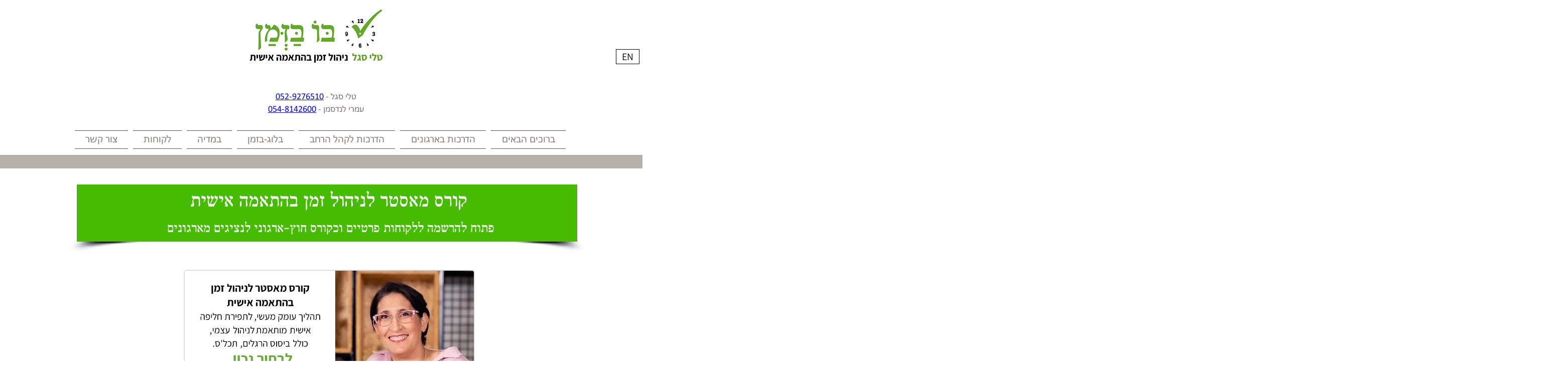

--- FILE ---
content_type: text/html; charset=UTF-8
request_url: https://www.bobazman.com/open-public-workshops
body_size: 152048
content:
<!DOCTYPE html>
<html lang="he">
<head>
  
  <!-- SEO Tags -->
  <title>בו בזמן - טלי סגל - סדנת ניהול זמן - 052-9276510</title>
  <meta name="description" content="סדנת ניהול זמן לקהל הרחב. ניהול זמן, ניהול מיילים, ניהול עצמי, התארגנות עצמית, ניהול פוקוס, ניהול רשימת משימות, סדרי עדיפויות, התנהלות רגועה,הפחתת לחץ, ניהול משימות -  כבר עשור זוכה הסדנה להערכה גבוהה במיוחד"/>
  <link rel="canonical" href="https://www.bobazman.com/open-public-workshops"/>
  <meta property="og:title" content="בו בזמן - טלי סגל - סדנת ניהול זמן - 052-9276510"/>
  <meta property="og:description" content="סדנת ניהול זמן לקהל הרחב. ניהול זמן, ניהול מיילים, ניהול עצמי, התארגנות עצמית, ניהול פוקוס, ניהול רשימת משימות, סדרי עדיפויות, התנהלות רגועה,הפחתת לחץ, ניהול משימות -  כבר עשור זוכה הסדנה להערכה גבוהה במיוחד"/>
  <meta property="og:image" content="https://static.wixstatic.com/media/abfffe_8d8de47d78604605bbade3416f2c708e%7Emv2.jpg/v1/fit/w_2500,h_1330,al_c/abfffe_8d8de47d78604605bbade3416f2c708e%7Emv2.jpg"/>
  <meta property="og:image:width" content="2500"/>
  <meta property="og:image:height" content="1330"/>
  <meta property="og:url" content="https://www.bobazman.com/open-public-workshops"/>
  <meta property="og:site_name" content="bobazman"/>
  <meta property="og:type" content="website"/>
  <meta name="keywords" content="סדנת ניהול זמן, קריירה משפחה, יעילות, אפקטיביות, ניהול בכיר"/>
  <link rel="alternate" href="https://www.bobazman.com/open-public-workshops" hreflang="x-default"/>
  <link rel="alternate" href="https://www.bobazman.com/open-public-workshops" hreflang="he-il"/>
  <meta name="fb_admins_meta_tag" content="talysegal"/>
  <meta name="keywords" content="דחיינות, מנהלים בכירים, סדנת ניהול זמן, קריירה משפחה"/>
  <meta property="fb:admins" content="talysegal"/>
  <meta name="twitter:card" content="summary_large_image"/>
  <meta name="twitter:title" content="בו בזמן - טלי סגל - סדנת ניהול זמן - 052-9276510"/>
  <meta name="twitter:description" content="סדנת ניהול זמן לקהל הרחב. ניהול זמן, ניהול מיילים, ניהול עצמי, התארגנות עצמית, ניהול פוקוס, ניהול רשימת משימות, סדרי עדיפויות, התנהלות רגועה,הפחתת לחץ, ניהול משימות -  כבר עשור זוכה הסדנה להערכה גבוהה במיוחד"/>
  <meta name="twitter:image" content="https://static.wixstatic.com/media/abfffe_8d8de47d78604605bbade3416f2c708e%7Emv2.jpg/v1/fit/w_2500,h_1330,al_c/abfffe_8d8de47d78604605bbade3416f2c708e%7Emv2.jpg"/>

  
  <meta charset='utf-8'>
  <meta name="viewport" content="width=device-width, initial-scale=1" id="wixDesktopViewport" />
  <meta http-equiv="X-UA-Compatible" content="IE=edge">
  <meta name="generator" content="Wix.com Website Builder"/>

  <link rel="icon" sizes="192x192" href="https://static.wixstatic.com/media/abfffe_1fb3c8f8d2294b8ca70b043fd9093d18%7Emv2.jpg/v1/fill/w_192%2Ch_192%2Clg_1%2Cusm_0.66_1.00_0.01/abfffe_1fb3c8f8d2294b8ca70b043fd9093d18%7Emv2.jpg" type="image/jpeg"/>
  <link rel="shortcut icon" href="https://static.wixstatic.com/media/abfffe_1fb3c8f8d2294b8ca70b043fd9093d18%7Emv2.jpg/v1/fill/w_192%2Ch_192%2Clg_1%2Cusm_0.66_1.00_0.01/abfffe_1fb3c8f8d2294b8ca70b043fd9093d18%7Emv2.jpg" type="image/jpeg"/>
  <link rel="apple-touch-icon" href="https://static.wixstatic.com/media/abfffe_1fb3c8f8d2294b8ca70b043fd9093d18%7Emv2.jpg/v1/fill/w_180%2Ch_180%2Clg_1%2Cusm_0.66_1.00_0.01/abfffe_1fb3c8f8d2294b8ca70b043fd9093d18%7Emv2.jpg" type="image/jpeg"/>

  <!-- Safari Pinned Tab Icon -->
  <!-- <link rel="mask-icon" href="https://static.wixstatic.com/media/abfffe_1fb3c8f8d2294b8ca70b043fd9093d18%7Emv2.jpg/v1/fill/w_192%2Ch_192%2Clg_1%2Cusm_0.66_1.00_0.01/abfffe_1fb3c8f8d2294b8ca70b043fd9093d18%7Emv2.jpg"> -->

  <!-- Original trials -->
  


  <!-- Segmenter Polyfill -->
  <script>
    if (!window.Intl || !window.Intl.Segmenter) {
      (function() {
        var script = document.createElement('script');
        script.src = 'https://static.parastorage.com/unpkg/@formatjs/intl-segmenter@11.7.10/polyfill.iife.js';
        document.head.appendChild(script);
      })();
    }
  </script>

  <!-- Legacy Polyfills -->
  <script nomodule="" src="https://static.parastorage.com/unpkg/core-js-bundle@3.2.1/minified.js"></script>
  <script nomodule="" src="https://static.parastorage.com/unpkg/focus-within-polyfill@5.0.9/dist/focus-within-polyfill.js"></script>

  <!-- Performance API Polyfills -->
  <script>
  (function () {
    var noop = function noop() {};
    if ("performance" in window === false) {
      window.performance = {};
    }
    window.performance.mark = performance.mark || noop;
    window.performance.measure = performance.measure || noop;
    if ("now" in window.performance === false) {
      var nowOffset = Date.now();
      if (performance.timing && performance.timing.navigationStart) {
        nowOffset = performance.timing.navigationStart;
      }
      window.performance.now = function now() {
        return Date.now() - nowOffset;
      };
    }
  })();
  </script>

  <!-- Globals Definitions -->
  <script>
    (function () {
      var now = Date.now()
      window.initialTimestamps = {
        initialTimestamp: now,
        initialRequestTimestamp: Math.round(performance.timeOrigin ? performance.timeOrigin : now - performance.now())
      }

      window.thunderboltTag = "libs-releases-GA-local"
      window.thunderboltVersion = "1.16761.0"
    })();
  </script>

  <!-- Essential Viewer Model -->
  <script type="application/json" id="wix-essential-viewer-model">{"fleetConfig":{"fleetName":"thunderbolt-seo-renderer","type":"GA","code":0},"mode":{"qa":false,"enableTestApi":false,"debug":false,"ssrIndicator":false,"ssrOnly":false,"siteAssetsFallback":"enable","versionIndicator":false},"componentsLibrariesTopology":[{"artifactId":"editor-elements","namespace":"wixui","url":"https:\/\/static.parastorage.com\/services\/editor-elements\/1.14838.0"},{"artifactId":"editor-elements","namespace":"dsgnsys","url":"https:\/\/static.parastorage.com\/services\/editor-elements\/1.14838.0"}],"siteFeaturesConfigs":{"sessionManager":{"isRunningInDifferentSiteContext":false}},"language":{"userLanguage":"he"},"siteAssets":{"clientTopology":{"mediaRootUrl":"https:\/\/static.wixstatic.com","staticMediaUrl":"https:\/\/static.wixstatic.com\/media","moduleRepoUrl":"https:\/\/static.parastorage.com\/unpkg","fileRepoUrl":"https:\/\/static.parastorage.com\/services","viewerAppsUrl":"https:\/\/viewer-apps.parastorage.com","viewerAssetsUrl":"https:\/\/viewer-assets.parastorage.com","siteAssetsUrl":"https:\/\/siteassets.parastorage.com","pageJsonServerUrls":["https:\/\/pages.parastorage.com","https:\/\/staticorigin.wixstatic.com","https:\/\/www.bobazman.com","https:\/\/fallback.wix.com\/wix-html-editor-pages-webapp\/page"],"pathOfTBModulesInFileRepoForFallback":"wix-thunderbolt\/dist\/"}},"siteFeatures":["accessibility","appMonitoring","assetsLoader","builderContextProviders","builderModuleLoader","businessLogger","captcha","clickHandlerRegistrar","codeEmbed","commonConfig","componentsLoader","componentsRegistry","consentPolicy","cookiesManager","cyclicTabbing","domSelectors","environmentWixCodeSdk","environment","lightbox","locationWixCodeSdk","mpaNavigation","multilingual","navigationManager","navigationPhases","ooi","pages","panorama","protectedPages","renderer","reporter","routerFetch","router","scrollRestoration","seoWixCodeSdk","seo","sessionManager","siteMembersWixCodeSdk","siteMembers","siteScrollBlocker","siteWixCodeSdk","speculationRules","ssrCache","stores","structureApi","thunderboltInitializer","tpaCommons","translations","usedPlatformApis","warmupData","windowMessageRegistrar","windowWixCodeSdk","wixCustomElementComponent","wixEmbedsApi","componentsReact","platform"],"site":{"externalBaseUrl":"https:\/\/www.bobazman.com","isSEO":true},"media":{"staticMediaUrl":"https:\/\/static.wixstatic.com\/media","mediaRootUrl":"https:\/\/static.wixstatic.com\/","staticVideoUrl":"https:\/\/video.wixstatic.com\/"},"requestUrl":"https:\/\/www.bobazman.com\/open-public-workshops","rollout":{"siteAssetsVersionsRollout":false,"isDACRollout":0,"isTBRollout":false},"commonConfig":{"brand":"wix","host":"VIEWER","bsi":"","consentPolicy":{},"consentPolicyHeader":{},"siteRevision":"4638","renderingFlow":"NONE","language":"he","locale":"he-il"},"interactionSampleRatio":0.01,"dynamicModelUrl":"https:\/\/www.bobazman.com\/_api\/v2\/dynamicmodel","accessTokensUrl":"https:\/\/www.bobazman.com\/_api\/v1\/access-tokens","isExcludedFromSecurityExperiments":false,"experiments":{"specs.thunderbolt.hardenFetchAndXHR":true,"specs.thunderbolt.securityExperiments":true}}</script>
  <script>window.viewerModel = JSON.parse(document.getElementById('wix-essential-viewer-model').textContent)</script>

  <script>
    window.commonConfig = viewerModel.commonConfig
  </script>

  
  <!-- BEGIN handleAccessTokens bundle -->

  <script data-url="https://static.parastorage.com/services/wix-thunderbolt/dist/handleAccessTokens.inline.4f2f9a53.bundle.min.js">(()=>{"use strict";function e(e){let{context:o,property:r,value:n,enumerable:i=!0}=e,c=e.get,l=e.set;if(!r||void 0===n&&!c&&!l)return new Error("property and value are required");let a=o||globalThis,s=a?.[r],u={};if(void 0!==n)u.value=n;else{if(c){let e=t(c);e&&(u.get=e)}if(l){let e=t(l);e&&(u.set=e)}}let p={...u,enumerable:i||!1,configurable:!1};void 0!==n&&(p.writable=!1);try{Object.defineProperty(a,r,p)}catch(e){return e instanceof TypeError?s:e}return s}function t(e,t){return"function"==typeof e?e:!0===e?.async&&"function"==typeof e.func?t?async function(t){return e.func(t)}:async function(){return e.func()}:"function"==typeof e?.func?e.func:void 0}try{e({property:"strictDefine",value:e})}catch{}try{e({property:"defineStrictObject",value:r})}catch{}try{e({property:"defineStrictMethod",value:n})}catch{}var o=["toString","toLocaleString","valueOf","constructor","prototype"];function r(t){let{context:n,property:c,propertiesToExclude:l=[],skipPrototype:a=!1,hardenPrototypePropertiesToExclude:s=[]}=t;if(!c)return new Error("property is required");let u=(n||globalThis)[c],p={},f=i(n,c);u&&("object"==typeof u||"function"==typeof u)&&Reflect.ownKeys(u).forEach(t=>{if(!l.includes(t)&&!o.includes(t)){let o=i(u,t);if(o&&(o.writable||o.configurable)){let{value:r,get:n,set:i,enumerable:c=!1}=o,l={};void 0!==r?l.value=r:n?l.get=n:i&&(l.set=i);try{let o=e({context:u,property:t,...l,enumerable:c});p[t]=o}catch(e){if(!(e instanceof TypeError))throw e;try{p[t]=o.value||o.get||o.set}catch{}}}}});let d={originalObject:u,originalProperties:p};if(!a&&void 0!==u?.prototype){let e=r({context:u,property:"prototype",propertiesToExclude:s,skipPrototype:!0});e instanceof Error||(d.originalPrototype=e?.originalObject,d.originalPrototypeProperties=e?.originalProperties)}return e({context:n,property:c,value:u,enumerable:f?.enumerable}),d}function n(t,o){let r=(o||globalThis)[t],n=i(o||globalThis,t);return r&&n&&(n.writable||n.configurable)?(Object.freeze(r),e({context:globalThis,property:t,value:r})):r}function i(e,t){if(e&&t)try{return Reflect.getOwnPropertyDescriptor(e,t)}catch{return}}function c(e){if("string"!=typeof e)return e;try{return decodeURIComponent(e).toLowerCase().trim()}catch{return e.toLowerCase().trim()}}function l(e,t){let o="";if("string"==typeof e)o=e.split("=")[0]?.trim()||"";else{if(!e||"string"!=typeof e.name)return!1;o=e.name}return t.has(c(o)||"")}function a(e,t){let o;return o="string"==typeof e?e.split(";").map(e=>e.trim()).filter(e=>e.length>0):e||[],o.filter(e=>!l(e,t))}var s=null;function u(){return null===s&&(s=typeof Document>"u"?void 0:Object.getOwnPropertyDescriptor(Document.prototype,"cookie")),s}function p(t,o){if(!globalThis?.cookieStore)return;let r=globalThis.cookieStore.get.bind(globalThis.cookieStore),n=globalThis.cookieStore.getAll.bind(globalThis.cookieStore),i=globalThis.cookieStore.set.bind(globalThis.cookieStore),c=globalThis.cookieStore.delete.bind(globalThis.cookieStore);return e({context:globalThis.CookieStore.prototype,property:"get",value:async function(e){return l(("string"==typeof e?e:e.name)||"",t)?null:r.call(this,e)},enumerable:!0}),e({context:globalThis.CookieStore.prototype,property:"getAll",value:async function(){return a(await n.apply(this,Array.from(arguments)),t)},enumerable:!0}),e({context:globalThis.CookieStore.prototype,property:"set",value:async function(){let e=Array.from(arguments);if(!l(1===e.length?e[0].name:e[0],t))return i.apply(this,e);o&&console.warn(o)},enumerable:!0}),e({context:globalThis.CookieStore.prototype,property:"delete",value:async function(){let e=Array.from(arguments);if(!l(1===e.length?e[0].name:e[0],t))return c.apply(this,e)},enumerable:!0}),e({context:globalThis.cookieStore,property:"prototype",value:globalThis.CookieStore.prototype,enumerable:!1}),e({context:globalThis,property:"cookieStore",value:globalThis.cookieStore,enumerable:!0}),{get:r,getAll:n,set:i,delete:c}}var f=["TextEncoder","TextDecoder","XMLHttpRequestEventTarget","EventTarget","URL","JSON","Reflect","Object","Array","Map","Set","WeakMap","WeakSet","Promise","Symbol","Error"],d=["addEventListener","removeEventListener","dispatchEvent","encodeURI","encodeURIComponent","decodeURI","decodeURIComponent"];const y=(e,t)=>{try{const o=t?t.get.call(document):document.cookie;return o.split(";").map(e=>e.trim()).filter(t=>t?.startsWith(e))[0]?.split("=")[1]}catch(e){return""}},g=(e="",t="",o="/")=>`${e}=; ${t?`domain=${t};`:""} max-age=0; path=${o}; expires=Thu, 01 Jan 1970 00:00:01 GMT`;function m(){(function(){if("undefined"!=typeof window){const e=performance.getEntriesByType("navigation")[0];return"back_forward"===(e?.type||"")}return!1})()&&function(){const{counter:e}=function(){const e=b("getItem");if(e){const[t,o]=e.split("-"),r=o?parseInt(o,10):0;if(r>=3){const e=t?Number(t):0;if(Date.now()-e>6e4)return{counter:0}}return{counter:r}}return{counter:0}}();e<3?(!function(e=1){b("setItem",`${Date.now()}-${e}`)}(e+1),window.location.reload()):console.error("ATS: Max reload attempts reached")}()}function b(e,t){try{return sessionStorage[e]("reload",t||"")}catch(e){console.error("ATS: Error calling sessionStorage:",e)}}const h="client-session-bind",v="sec-fetch-unsupported",{experiments:w}=window.viewerModel,T=[h,"client-binding",v,"svSession","smSession","server-session-bind","wixSession2","wixSession3"].map(e=>e.toLowerCase()),{cookie:S}=function(t,o){let r=new Set(t);return e({context:document,property:"cookie",set:{func:e=>function(e,t,o,r){let n=u(),i=c(t.split(";")[0]||"")||"";[...o].every(e=>!i.startsWith(e.toLowerCase()))&&n?.set?n.set.call(e,t):r&&console.warn(r)}(document,e,r,o)},get:{func:()=>function(e,t){let o=u();if(!o?.get)throw new Error("Cookie descriptor or getter not available");return a(o.get.call(e),t).join("; ")}(document,r)},enumerable:!0}),{cookieStore:p(r,o),cookie:u()}}(T),k="tbReady",x="security_overrideGlobals",{experiments:E,siteFeaturesConfigs:C,accessTokensUrl:P}=window.viewerModel,R=P,M={},O=(()=>{const e=y(h,S);if(w["specs.thunderbolt.browserCacheReload"]){y(v,S)||e?b("removeItem"):m()}return(()=>{const e=g(h),t=g(h,location.hostname);S.set.call(document,e),S.set.call(document,t)})(),e})();O&&(M["client-binding"]=O);const D=fetch;addEventListener(k,function e(t){const{logger:o}=t.detail;try{window.tb.init({fetch:D,fetchHeaders:M})}catch(e){const t=new Error("TB003");o.meter(`${x}_${t.message}`,{paramsOverrides:{errorType:x,eventString:t.message}}),window?.viewerModel?.mode.debug&&console.error(e)}finally{removeEventListener(k,e)}}),E["specs.thunderbolt.hardenFetchAndXHR"]||(window.fetchDynamicModel=()=>C.sessionManager.isRunningInDifferentSiteContext?Promise.resolve({}):fetch(R,{credentials:"same-origin",headers:M}).then(function(e){if(!e.ok)throw new Error(`[${e.status}]${e.statusText}`);return e.json()}),window.dynamicModelPromise=window.fetchDynamicModel())})();
//# sourceMappingURL=https://static.parastorage.com/services/wix-thunderbolt/dist/handleAccessTokens.inline.4f2f9a53.bundle.min.js.map</script>

<!-- END handleAccessTokens bundle -->

<!-- BEGIN overrideGlobals bundle -->

<script data-url="https://static.parastorage.com/services/wix-thunderbolt/dist/overrideGlobals.inline.ec13bfcf.bundle.min.js">(()=>{"use strict";function e(e){let{context:r,property:o,value:n,enumerable:i=!0}=e,c=e.get,a=e.set;if(!o||void 0===n&&!c&&!a)return new Error("property and value are required");let l=r||globalThis,u=l?.[o],s={};if(void 0!==n)s.value=n;else{if(c){let e=t(c);e&&(s.get=e)}if(a){let e=t(a);e&&(s.set=e)}}let p={...s,enumerable:i||!1,configurable:!1};void 0!==n&&(p.writable=!1);try{Object.defineProperty(l,o,p)}catch(e){return e instanceof TypeError?u:e}return u}function t(e,t){return"function"==typeof e?e:!0===e?.async&&"function"==typeof e.func?t?async function(t){return e.func(t)}:async function(){return e.func()}:"function"==typeof e?.func?e.func:void 0}try{e({property:"strictDefine",value:e})}catch{}try{e({property:"defineStrictObject",value:o})}catch{}try{e({property:"defineStrictMethod",value:n})}catch{}var r=["toString","toLocaleString","valueOf","constructor","prototype"];function o(t){let{context:n,property:c,propertiesToExclude:a=[],skipPrototype:l=!1,hardenPrototypePropertiesToExclude:u=[]}=t;if(!c)return new Error("property is required");let s=(n||globalThis)[c],p={},f=i(n,c);s&&("object"==typeof s||"function"==typeof s)&&Reflect.ownKeys(s).forEach(t=>{if(!a.includes(t)&&!r.includes(t)){let r=i(s,t);if(r&&(r.writable||r.configurable)){let{value:o,get:n,set:i,enumerable:c=!1}=r,a={};void 0!==o?a.value=o:n?a.get=n:i&&(a.set=i);try{let r=e({context:s,property:t,...a,enumerable:c});p[t]=r}catch(e){if(!(e instanceof TypeError))throw e;try{p[t]=r.value||r.get||r.set}catch{}}}}});let d={originalObject:s,originalProperties:p};if(!l&&void 0!==s?.prototype){let e=o({context:s,property:"prototype",propertiesToExclude:u,skipPrototype:!0});e instanceof Error||(d.originalPrototype=e?.originalObject,d.originalPrototypeProperties=e?.originalProperties)}return e({context:n,property:c,value:s,enumerable:f?.enumerable}),d}function n(t,r){let o=(r||globalThis)[t],n=i(r||globalThis,t);return o&&n&&(n.writable||n.configurable)?(Object.freeze(o),e({context:globalThis,property:t,value:o})):o}function i(e,t){if(e&&t)try{return Reflect.getOwnPropertyDescriptor(e,t)}catch{return}}function c(e){if("string"!=typeof e)return e;try{return decodeURIComponent(e).toLowerCase().trim()}catch{return e.toLowerCase().trim()}}function a(e,t){return e instanceof Headers?e.forEach((r,o)=>{l(o,t)||e.delete(o)}):Object.keys(e).forEach(r=>{l(r,t)||delete e[r]}),e}function l(e,t){return!t.has(c(e)||"")}function u(e,t){let r=!0,o=function(e){let t,r;if(globalThis.Request&&e instanceof Request)t=e.url;else{if("function"!=typeof e?.toString)throw new Error("Unsupported type for url");t=e.toString()}try{return new URL(t).pathname}catch{return r=t.replace(/#.+/gi,"").split("?").shift(),r.startsWith("/")?r:`/${r}`}}(e),n=c(o);return n&&t.some(e=>n.includes(e))&&(r=!1),r}function s(t,r,o){let n=fetch,i=XMLHttpRequest,c=new Set(r);function s(){let e=new i,r=e.open,n=e.setRequestHeader;return e.open=function(){let n=Array.from(arguments),i=n[1];if(n.length<2||u(i,t))return r.apply(e,n);throw new Error(o||`Request not allowed for path ${i}`)},e.setRequestHeader=function(t,r){l(decodeURIComponent(t),c)&&n.call(e,t,r)},e}return e({property:"fetch",value:function(){let e=function(e,t){return globalThis.Request&&e[0]instanceof Request&&e[0]?.headers?a(e[0].headers,t):e[1]?.headers&&a(e[1].headers,t),e}(arguments,c);return u(arguments[0],t)?n.apply(globalThis,Array.from(e)):new Promise((e,t)=>{t(new Error(o||`Request not allowed for path ${arguments[0]}`))})},enumerable:!0}),e({property:"XMLHttpRequest",value:s,enumerable:!0}),Object.keys(i).forEach(e=>{s[e]=i[e]}),{fetch:n,XMLHttpRequest:i}}var p=["TextEncoder","TextDecoder","XMLHttpRequestEventTarget","EventTarget","URL","JSON","Reflect","Object","Array","Map","Set","WeakMap","WeakSet","Promise","Symbol","Error"],f=["addEventListener","removeEventListener","dispatchEvent","encodeURI","encodeURIComponent","decodeURI","decodeURIComponent"];const d=function(){let t=globalThis.open,r=document.open;function o(e,r,o){let n="string"!=typeof e,i=t.call(window,e,r,o);return n||e&&function(e){return e.startsWith("//")&&/(?:[a-z0-9](?:[a-z0-9-]{0,61}[a-z0-9])?\.)+[a-z0-9][a-z0-9-]{0,61}[a-z0-9]/g.test(`${location.protocol}:${e}`)&&(e=`${location.protocol}${e}`),!e.startsWith("http")||new URL(e).hostname===location.hostname}(e)?{}:i}return e({property:"open",value:o,context:globalThis,enumerable:!0}),e({property:"open",value:function(e,t,n){return e?o(e,t,n):r.call(document,e||"",t||"",n||"")},context:document,enumerable:!0}),{open:t,documentOpen:r}},y=function(){let t=document.createElement,r=Element.prototype.setAttribute,o=Element.prototype.setAttributeNS;return e({property:"createElement",context:document,value:function(n,i){let a=t.call(document,n,i);if("iframe"===c(n)){e({property:"srcdoc",context:a,get:()=>"",set:()=>{console.warn("`srcdoc` is not allowed in iframe elements.")}});let t=function(e,t){"srcdoc"!==e.toLowerCase()?r.call(a,e,t):console.warn("`srcdoc` attribute is not allowed to be set.")},n=function(e,t,r){"srcdoc"!==t.toLowerCase()?o.call(a,e,t,r):console.warn("`srcdoc` attribute is not allowed to be set.")};a.setAttribute=t,a.setAttributeNS=n}return a},enumerable:!0}),{createElement:t,setAttribute:r,setAttributeNS:o}},m=["client-binding"],b=["/_api/v1/access-tokens","/_api/v2/dynamicmodel","/_api/one-app-session-web/v3/businesses"],h=function(){let t=setTimeout,r=setInterval;return o("setTimeout",0,globalThis),o("setInterval",0,globalThis),{setTimeout:t,setInterval:r};function o(t,r,o){let n=o||globalThis,i=n[t];if(!i||"function"!=typeof i)throw new Error(`Function ${t} not found or is not a function`);e({property:t,value:function(){let e=Array.from(arguments);if("string"!=typeof e[r])return i.apply(n,e);console.warn(`Calling ${t} with a String Argument at index ${r} is not allowed`)},context:o,enumerable:!0})}},v=function(){if(navigator&&"serviceWorker"in navigator){let t=navigator.serviceWorker.register;return e({context:navigator.serviceWorker,property:"register",value:function(){console.log("Service worker registration is not allowed")},enumerable:!0}),{register:t}}return{}};performance.mark("overrideGlobals started");const{isExcludedFromSecurityExperiments:g,experiments:w}=window.viewerModel,E=!g&&w["specs.thunderbolt.securityExperiments"];try{d(),E&&y(),w["specs.thunderbolt.hardenFetchAndXHR"]&&E&&s(b,m),v(),(e=>{let t=[],r=[];r=r.concat(["TextEncoder","TextDecoder"]),e&&(r=r.concat(["XMLHttpRequestEventTarget","EventTarget"])),r=r.concat(["URL","JSON"]),e&&(t=t.concat(["addEventListener","removeEventListener"])),t=t.concat(["encodeURI","encodeURIComponent","decodeURI","decodeURIComponent"]),r=r.concat(["String","Number"]),e&&r.push("Object"),r=r.concat(["Reflect"]),t.forEach(e=>{n(e),["addEventListener","removeEventListener"].includes(e)&&n(e,document)}),r.forEach(e=>{o({property:e})})})(E),E&&h()}catch(e){window?.viewerModel?.mode.debug&&console.error(e);const t=new Error("TB006");window.fedops?.reportError(t,"security_overrideGlobals"),window.Sentry?window.Sentry.captureException(t):globalThis.defineStrictProperty("sentryBuffer",[t],window,!1)}performance.mark("overrideGlobals ended")})();
//# sourceMappingURL=https://static.parastorage.com/services/wix-thunderbolt/dist/overrideGlobals.inline.ec13bfcf.bundle.min.js.map</script>

<!-- END overrideGlobals bundle -->


  
  <script>
    window.commonConfig = viewerModel.commonConfig

	
  </script>

  <!-- Initial CSS -->
  <style data-url="https://static.parastorage.com/services/wix-thunderbolt/dist/main.347af09f.min.css">@keyframes slide-horizontal-new{0%{transform:translateX(100%)}}@keyframes slide-horizontal-old{80%{opacity:1}to{opacity:0;transform:translateX(-100%)}}@keyframes slide-vertical-new{0%{transform:translateY(-100%)}}@keyframes slide-vertical-old{80%{opacity:1}to{opacity:0;transform:translateY(100%)}}@keyframes out-in-new{0%{opacity:0}}@keyframes out-in-old{to{opacity:0}}:root:active-view-transition{view-transition-name:none}::view-transition{pointer-events:none}:root:active-view-transition::view-transition-new(page-group),:root:active-view-transition::view-transition-old(page-group){animation-duration:.6s;cursor:wait;pointer-events:all}:root:active-view-transition-type(SlideHorizontal)::view-transition-old(page-group){animation:slide-horizontal-old .6s cubic-bezier(.83,0,.17,1) forwards;mix-blend-mode:normal}:root:active-view-transition-type(SlideHorizontal)::view-transition-new(page-group){animation:slide-horizontal-new .6s cubic-bezier(.83,0,.17,1) backwards;mix-blend-mode:normal}:root:active-view-transition-type(SlideVertical)::view-transition-old(page-group){animation:slide-vertical-old .6s cubic-bezier(.83,0,.17,1) forwards;mix-blend-mode:normal}:root:active-view-transition-type(SlideVertical)::view-transition-new(page-group){animation:slide-vertical-new .6s cubic-bezier(.83,0,.17,1) backwards;mix-blend-mode:normal}:root:active-view-transition-type(OutIn)::view-transition-old(page-group){animation:out-in-old .35s cubic-bezier(.22,1,.36,1) forwards}:root:active-view-transition-type(OutIn)::view-transition-new(page-group){animation:out-in-new .35s cubic-bezier(.64,0,.78,0) .35s backwards}@media(prefers-reduced-motion:reduce){::view-transition-group(*),::view-transition-new(*),::view-transition-old(*){animation:none!important}}body,html{background:transparent;border:0;margin:0;outline:0;padding:0;vertical-align:baseline}body{--scrollbar-width:0px;font-family:Arial,Helvetica,sans-serif;font-size:10px}body,html{height:100%}body{overflow-x:auto;overflow-y:scroll}body:not(.responsive) #site-root{min-width:var(--site-width);width:100%}body:not([data-js-loaded]) [data-hide-prejs]{visibility:hidden}interact-element{display:contents}#SITE_CONTAINER{position:relative}:root{--one-unit:1vw;--section-max-width:9999px;--spx-stopper-max:9999px;--spx-stopper-min:0px;--browser-zoom:1}@supports(-webkit-appearance:none) and (stroke-color:transparent){:root{--safari-sticky-fix:opacity;--experimental-safari-sticky-fix:translateZ(0)}}@supports(container-type:inline-size){:root{--one-unit:1cqw}}[id^=oldHoverBox-]{mix-blend-mode:plus-lighter;transition:opacity .5s ease,visibility .5s ease}[data-mesh-id$=inlineContent-gridContainer]:has(>[id^=oldHoverBox-]){isolation:isolate}</style>
<style data-url="https://static.parastorage.com/services/wix-thunderbolt/dist/main.renderer.9cb0985f.min.css">a,abbr,acronym,address,applet,b,big,blockquote,button,caption,center,cite,code,dd,del,dfn,div,dl,dt,em,fieldset,font,footer,form,h1,h2,h3,h4,h5,h6,header,i,iframe,img,ins,kbd,label,legend,li,nav,object,ol,p,pre,q,s,samp,section,small,span,strike,strong,sub,sup,table,tbody,td,tfoot,th,thead,title,tr,tt,u,ul,var{background:transparent;border:0;margin:0;outline:0;padding:0;vertical-align:baseline}input,select,textarea{box-sizing:border-box;font-family:Helvetica,Arial,sans-serif}ol,ul{list-style:none}blockquote,q{quotes:none}ins{text-decoration:none}del{text-decoration:line-through}table{border-collapse:collapse;border-spacing:0}a{cursor:pointer;text-decoration:none}.testStyles{overflow-y:hidden}.reset-button{-webkit-appearance:none;background:none;border:0;color:inherit;font:inherit;line-height:normal;outline:0;overflow:visible;padding:0;-webkit-user-select:none;-moz-user-select:none;-ms-user-select:none}:focus{outline:none}body.device-mobile-optimized:not(.disable-site-overflow){overflow-x:hidden;overflow-y:scroll}body.device-mobile-optimized:not(.responsive) #SITE_CONTAINER{margin-left:auto;margin-right:auto;overflow-x:visible;position:relative;width:320px}body.device-mobile-optimized:not(.responsive):not(.blockSiteScrolling) #SITE_CONTAINER{margin-top:0}body.device-mobile-optimized>*{max-width:100%!important}body.device-mobile-optimized #site-root{overflow-x:hidden;overflow-y:hidden}@supports(overflow:clip){body.device-mobile-optimized #site-root{overflow-x:clip;overflow-y:clip}}body.device-mobile-non-optimized #SITE_CONTAINER #site-root{overflow-x:clip;overflow-y:clip}body.device-mobile-non-optimized.fullScreenMode{background-color:#5f6360}body.device-mobile-non-optimized.fullScreenMode #MOBILE_ACTIONS_MENU,body.device-mobile-non-optimized.fullScreenMode #SITE_BACKGROUND,body.device-mobile-non-optimized.fullScreenMode #site-root,body.fullScreenMode #WIX_ADS{visibility:hidden}body.fullScreenMode{overflow-x:hidden!important;overflow-y:hidden!important}body.fullScreenMode.device-mobile-optimized #TINY_MENU{opacity:0;pointer-events:none}body.fullScreenMode-scrollable.device-mobile-optimized{overflow-x:hidden!important;overflow-y:auto!important}body.fullScreenMode-scrollable.device-mobile-optimized #masterPage,body.fullScreenMode-scrollable.device-mobile-optimized #site-root{overflow-x:hidden!important;overflow-y:hidden!important}body.fullScreenMode-scrollable.device-mobile-optimized #SITE_BACKGROUND,body.fullScreenMode-scrollable.device-mobile-optimized #masterPage{height:auto!important}body.fullScreenMode-scrollable.device-mobile-optimized #masterPage.mesh-layout{height:0!important}body.blockSiteScrolling,body.siteScrollingBlocked{position:fixed;width:100%}body.blockSiteScrolling #SITE_CONTAINER{margin-top:calc(var(--blocked-site-scroll-margin-top)*-1)}#site-root{margin:0 auto;min-height:100%;position:relative;top:var(--wix-ads-height)}#site-root img:not([src]){visibility:hidden}#site-root svg img:not([src]){visibility:visible}.auto-generated-link{color:inherit}#SCROLL_TO_BOTTOM,#SCROLL_TO_TOP{height:0}.has-click-trigger{cursor:pointer}.fullScreenOverlay{bottom:0;display:flex;justify-content:center;left:0;overflow-y:hidden;position:fixed;right:0;top:-60px;z-index:1005}.fullScreenOverlay>.fullScreenOverlayContent{bottom:0;left:0;margin:0 auto;overflow:hidden;position:absolute;right:0;top:60px;transform:translateZ(0)}[data-mesh-id$=centeredContent],[data-mesh-id$=form],[data-mesh-id$=inlineContent]{pointer-events:none;position:relative}[data-mesh-id$=-gridWrapper],[data-mesh-id$=-rotated-wrapper]{pointer-events:none}[data-mesh-id$=-gridContainer]>*,[data-mesh-id$=-rotated-wrapper]>*,[data-mesh-id$=inlineContent]>:not([data-mesh-id$=-gridContainer]){pointer-events:auto}.device-mobile-optimized #masterPage.mesh-layout #SOSP_CONTAINER_CUSTOM_ID{grid-area:2/1/3/2;-ms-grid-row:2;position:relative}#masterPage.mesh-layout{-ms-grid-rows:max-content max-content min-content max-content;-ms-grid-columns:100%;align-items:start;display:-ms-grid;display:grid;grid-template-columns:100%;grid-template-rows:max-content max-content min-content max-content;justify-content:stretch}#masterPage.mesh-layout #PAGES_CONTAINER,#masterPage.mesh-layout #SITE_FOOTER-placeholder,#masterPage.mesh-layout #SITE_FOOTER_WRAPPER,#masterPage.mesh-layout #SITE_HEADER-placeholder,#masterPage.mesh-layout #SITE_HEADER_WRAPPER,#masterPage.mesh-layout #SOSP_CONTAINER_CUSTOM_ID[data-state~=mobileView],#masterPage.mesh-layout #soapAfterPagesContainer,#masterPage.mesh-layout #soapBeforePagesContainer{-ms-grid-row-align:start;-ms-grid-column-align:start;-ms-grid-column:1}#masterPage.mesh-layout #SITE_HEADER-placeholder,#masterPage.mesh-layout #SITE_HEADER_WRAPPER{grid-area:1/1/2/2;-ms-grid-row:1}#masterPage.mesh-layout #PAGES_CONTAINER,#masterPage.mesh-layout #soapAfterPagesContainer,#masterPage.mesh-layout #soapBeforePagesContainer{grid-area:3/1/4/2;-ms-grid-row:3}#masterPage.mesh-layout #soapAfterPagesContainer,#masterPage.mesh-layout #soapBeforePagesContainer{width:100%}#masterPage.mesh-layout #PAGES_CONTAINER{align-self:stretch}#masterPage.mesh-layout main#PAGES_CONTAINER{display:block}#masterPage.mesh-layout #SITE_FOOTER-placeholder,#masterPage.mesh-layout #SITE_FOOTER_WRAPPER{grid-area:4/1/5/2;-ms-grid-row:4}#masterPage.mesh-layout #SITE_PAGES,#masterPage.mesh-layout [data-mesh-id=PAGES_CONTAINERcenteredContent],#masterPage.mesh-layout [data-mesh-id=PAGES_CONTAINERinlineContent]{height:100%}#masterPage.mesh-layout.desktop>*{width:100%}#masterPage.mesh-layout #PAGES_CONTAINER,#masterPage.mesh-layout #SITE_FOOTER,#masterPage.mesh-layout #SITE_FOOTER_WRAPPER,#masterPage.mesh-layout #SITE_HEADER,#masterPage.mesh-layout #SITE_HEADER_WRAPPER,#masterPage.mesh-layout #SITE_PAGES,#masterPage.mesh-layout #masterPageinlineContent{position:relative}#masterPage.mesh-layout #SITE_HEADER{grid-area:1/1/2/2}#masterPage.mesh-layout #SITE_FOOTER{grid-area:4/1/5/2}#masterPage.mesh-layout.overflow-x-clip #SITE_FOOTER,#masterPage.mesh-layout.overflow-x-clip #SITE_HEADER{overflow-x:clip}[data-z-counter]{z-index:0}[data-z-counter="0"]{z-index:auto}.wixSiteProperties{-webkit-font-smoothing:antialiased;-moz-osx-font-smoothing:grayscale}:root{--wst-button-color-fill-primary:rgb(var(--color_48));--wst-button-color-border-primary:rgb(var(--color_49));--wst-button-color-text-primary:rgb(var(--color_50));--wst-button-color-fill-primary-hover:rgb(var(--color_51));--wst-button-color-border-primary-hover:rgb(var(--color_52));--wst-button-color-text-primary-hover:rgb(var(--color_53));--wst-button-color-fill-primary-disabled:rgb(var(--color_54));--wst-button-color-border-primary-disabled:rgb(var(--color_55));--wst-button-color-text-primary-disabled:rgb(var(--color_56));--wst-button-color-fill-secondary:rgb(var(--color_57));--wst-button-color-border-secondary:rgb(var(--color_58));--wst-button-color-text-secondary:rgb(var(--color_59));--wst-button-color-fill-secondary-hover:rgb(var(--color_60));--wst-button-color-border-secondary-hover:rgb(var(--color_61));--wst-button-color-text-secondary-hover:rgb(var(--color_62));--wst-button-color-fill-secondary-disabled:rgb(var(--color_63));--wst-button-color-border-secondary-disabled:rgb(var(--color_64));--wst-button-color-text-secondary-disabled:rgb(var(--color_65));--wst-color-fill-base-1:rgb(var(--color_36));--wst-color-fill-base-2:rgb(var(--color_37));--wst-color-fill-base-shade-1:rgb(var(--color_38));--wst-color-fill-base-shade-2:rgb(var(--color_39));--wst-color-fill-base-shade-3:rgb(var(--color_40));--wst-color-fill-accent-1:rgb(var(--color_41));--wst-color-fill-accent-2:rgb(var(--color_42));--wst-color-fill-accent-3:rgb(var(--color_43));--wst-color-fill-accent-4:rgb(var(--color_44));--wst-color-fill-background-primary:rgb(var(--color_11));--wst-color-fill-background-secondary:rgb(var(--color_12));--wst-color-text-primary:rgb(var(--color_15));--wst-color-text-secondary:rgb(var(--color_14));--wst-color-action:rgb(var(--color_18));--wst-color-disabled:rgb(var(--color_39));--wst-color-title:rgb(var(--color_45));--wst-color-subtitle:rgb(var(--color_46));--wst-color-line:rgb(var(--color_47));--wst-font-style-h2:var(--font_2);--wst-font-style-h3:var(--font_3);--wst-font-style-h4:var(--font_4);--wst-font-style-h5:var(--font_5);--wst-font-style-h6:var(--font_6);--wst-font-style-body-large:var(--font_7);--wst-font-style-body-medium:var(--font_8);--wst-font-style-body-small:var(--font_9);--wst-font-style-body-x-small:var(--font_10);--wst-color-custom-1:rgb(var(--color_13));--wst-color-custom-2:rgb(var(--color_16));--wst-color-custom-3:rgb(var(--color_17));--wst-color-custom-4:rgb(var(--color_19));--wst-color-custom-5:rgb(var(--color_20));--wst-color-custom-6:rgb(var(--color_21));--wst-color-custom-7:rgb(var(--color_22));--wst-color-custom-8:rgb(var(--color_23));--wst-color-custom-9:rgb(var(--color_24));--wst-color-custom-10:rgb(var(--color_25));--wst-color-custom-11:rgb(var(--color_26));--wst-color-custom-12:rgb(var(--color_27));--wst-color-custom-13:rgb(var(--color_28));--wst-color-custom-14:rgb(var(--color_29));--wst-color-custom-15:rgb(var(--color_30));--wst-color-custom-16:rgb(var(--color_31));--wst-color-custom-17:rgb(var(--color_32));--wst-color-custom-18:rgb(var(--color_33));--wst-color-custom-19:rgb(var(--color_34));--wst-color-custom-20:rgb(var(--color_35))}.wix-presets-wrapper{display:contents}</style>

  <meta name="format-detection" content="telephone=no">
  <meta name="skype_toolbar" content="skype_toolbar_parser_compatible">
  
  

  

  
      <!--pageHtmlEmbeds.head start-->
      <script type="wix/htmlEmbeds" id="pageHtmlEmbeds.head start"></script>
    
      <meta name="google-site-verification" content="7pE2qWmGtAxpUrHJ-eSIgpApIoIXcPwyFcnyc5IUw9k" />

    
      <meta name="facebook-domain-verification" content="wwsgw8sd4nyg9vv6hsejmw1bqz6bxf" />
    
      <!-- Facebook Pixel Code -->
<script>
!function(f,b,e,v,n,t,s)
{if(f.fbq)return;n=f.fbq=function(){n.callMethod?
n.callMethod.apply(n,arguments):n.queue.push(arguments)};
if(!f._fbq)f._fbq=n;n.push=n;n.loaded=!0;n.version='2.0';
n.queue=[];t=b.createElement(e);t.async=!0;
t.src=v;s=b.getElementsByTagName(e)[0];
s.parentNode.insertBefore(t,s)}(window, document,'script',
'https://connect.facebook.net/en_US/fbevents.js');
fbq('init', '2991120014458254');
fbq('track', 'PageView');
</script>
<noscript><img height="1" width="1" style="display:none"
src="https://www.facebook.com/tr?id=2991120014458254&ev=PageView&noscript=1"
/></noscript>
<!-- End Facebook Pixel Code -->
    
      <!-- Google Tag Manager -->
<script>(function(w,d,s,l,i){w[l]=w[l]||[];w[l].push({'gtm.start':
new Date().getTime(),event:'gtm.js'});var f=d.getElementsByTagName(s)[0],
j=d.createElement(s),dl=l!='dataLayer'?'&l='+l:'';j.async=true;j.src=
'https://www.googletagmanager.com/gtm.js?id='+i+dl;f.parentNode.insertBefore(j,f);
})(window,document,'script','dataLayer','GTM-WFG68P5');</script>
<!-- End Google Tag Manager -->
    
      <!-- Global site tag (gtag.js) - Google Analytics -->
<script async src="https://www.googletagmanager.com/gtag/js?id=UA-162958422-1"></script>
<script>
  window.dataLayer = window.dataLayer || [];
  function gtag(){dataLayer.push(arguments);}
  gtag('js', new Date());

  gtag('config', 'UA-162958422-1');
</script>

    
      <script type="wix/htmlEmbeds" id="pageHtmlEmbeds.head end"></script>
      <!--pageHtmlEmbeds.head end-->
  

  <!-- head performance data start -->
  
  <!-- head performance data end -->
  

    


    
<style data-href="https://static.parastorage.com/services/editor-elements-library/dist/thunderbolt/rb_wixui.thunderbolt_bootstrap-classic.72e6a2a3.min.css">.PlZyDq{touch-action:manipulation}.uDW_Qe{align-items:center;box-sizing:border-box;display:flex;justify-content:var(--label-align);min-width:100%;text-align:initial;width:-moz-max-content;width:max-content}.uDW_Qe:before{max-width:var(--margin-start,0)}.uDW_Qe:after,.uDW_Qe:before{align-self:stretch;content:"";flex-grow:1}.uDW_Qe:after{max-width:var(--margin-end,0)}.FubTgk{height:100%}.FubTgk .uDW_Qe{border-radius:var(--corvid-border-radius,var(--rd,0));bottom:0;box-shadow:var(--shd,0 1px 4px rgba(0,0,0,.6));left:0;position:absolute;right:0;top:0;transition:var(--trans1,border-color .4s ease 0s,background-color .4s ease 0s)}.FubTgk .uDW_Qe:link,.FubTgk .uDW_Qe:visited{border-color:transparent}.FubTgk .l7_2fn{color:var(--corvid-color,rgb(var(--txt,var(--color_15,color_15))));font:var(--fnt,var(--font_5));margin:0;position:relative;transition:var(--trans2,color .4s ease 0s);white-space:nowrap}.FubTgk[aria-disabled=false] .uDW_Qe{background-color:var(--corvid-background-color,rgba(var(--bg,var(--color_17,color_17)),var(--alpha-bg,1)));border:solid var(--corvid-border-color,rgba(var(--brd,var(--color_15,color_15)),var(--alpha-brd,1))) var(--corvid-border-width,var(--brw,0));cursor:pointer!important}:host(.device-mobile-optimized) .FubTgk[aria-disabled=false]:active .uDW_Qe,body.device-mobile-optimized .FubTgk[aria-disabled=false]:active .uDW_Qe{background-color:var(--corvid-hover-background-color,rgba(var(--bgh,var(--color_18,color_18)),var(--alpha-bgh,1)));border-color:var(--corvid-hover-border-color,rgba(var(--brdh,var(--color_15,color_15)),var(--alpha-brdh,1)))}:host(.device-mobile-optimized) .FubTgk[aria-disabled=false]:active .l7_2fn,body.device-mobile-optimized .FubTgk[aria-disabled=false]:active .l7_2fn{color:var(--corvid-hover-color,rgb(var(--txth,var(--color_15,color_15))))}:host(:not(.device-mobile-optimized)) .FubTgk[aria-disabled=false]:hover .uDW_Qe,body:not(.device-mobile-optimized) .FubTgk[aria-disabled=false]:hover .uDW_Qe{background-color:var(--corvid-hover-background-color,rgba(var(--bgh,var(--color_18,color_18)),var(--alpha-bgh,1)));border-color:var(--corvid-hover-border-color,rgba(var(--brdh,var(--color_15,color_15)),var(--alpha-brdh,1)))}:host(:not(.device-mobile-optimized)) .FubTgk[aria-disabled=false]:hover .l7_2fn,body:not(.device-mobile-optimized) .FubTgk[aria-disabled=false]:hover .l7_2fn{color:var(--corvid-hover-color,rgb(var(--txth,var(--color_15,color_15))))}.FubTgk[aria-disabled=true] .uDW_Qe{background-color:var(--corvid-disabled-background-color,rgba(var(--bgd,204,204,204),var(--alpha-bgd,1)));border-color:var(--corvid-disabled-border-color,rgba(var(--brdd,204,204,204),var(--alpha-brdd,1)));border-style:solid;border-width:var(--corvid-border-width,var(--brw,0))}.FubTgk[aria-disabled=true] .l7_2fn{color:var(--corvid-disabled-color,rgb(var(--txtd,255,255,255)))}.uUxqWY{align-items:center;box-sizing:border-box;display:flex;justify-content:var(--label-align);min-width:100%;text-align:initial;width:-moz-max-content;width:max-content}.uUxqWY:before{max-width:var(--margin-start,0)}.uUxqWY:after,.uUxqWY:before{align-self:stretch;content:"";flex-grow:1}.uUxqWY:after{max-width:var(--margin-end,0)}.Vq4wYb[aria-disabled=false] .uUxqWY{cursor:pointer}:host(.device-mobile-optimized) .Vq4wYb[aria-disabled=false]:active .wJVzSK,body.device-mobile-optimized .Vq4wYb[aria-disabled=false]:active .wJVzSK{color:var(--corvid-hover-color,rgb(var(--txth,var(--color_15,color_15))));transition:var(--trans,color .4s ease 0s)}:host(:not(.device-mobile-optimized)) .Vq4wYb[aria-disabled=false]:hover .wJVzSK,body:not(.device-mobile-optimized) .Vq4wYb[aria-disabled=false]:hover .wJVzSK{color:var(--corvid-hover-color,rgb(var(--txth,var(--color_15,color_15))));transition:var(--trans,color .4s ease 0s)}.Vq4wYb .uUxqWY{bottom:0;left:0;position:absolute;right:0;top:0}.Vq4wYb .wJVzSK{color:var(--corvid-color,rgb(var(--txt,var(--color_15,color_15))));font:var(--fnt,var(--font_5));transition:var(--trans,color .4s ease 0s);white-space:nowrap}.Vq4wYb[aria-disabled=true] .wJVzSK{color:var(--corvid-disabled-color,rgb(var(--txtd,255,255,255)))}:host(:not(.device-mobile-optimized)) .CohWsy,body:not(.device-mobile-optimized) .CohWsy{display:flex}:host(:not(.device-mobile-optimized)) .V5AUxf,body:not(.device-mobile-optimized) .V5AUxf{-moz-column-gap:var(--margin);column-gap:var(--margin);direction:var(--direction);display:flex;margin:0 auto;position:relative;width:calc(100% - var(--padding)*2)}:host(:not(.device-mobile-optimized)) .V5AUxf>*,body:not(.device-mobile-optimized) .V5AUxf>*{direction:ltr;flex:var(--column-flex) 1 0%;left:0;margin-bottom:var(--padding);margin-top:var(--padding);min-width:0;position:relative;top:0}:host(.device-mobile-optimized) .V5AUxf,body.device-mobile-optimized .V5AUxf{display:block;padding-bottom:var(--padding-y);padding-left:var(--padding-x,0);padding-right:var(--padding-x,0);padding-top:var(--padding-y);position:relative}:host(.device-mobile-optimized) .V5AUxf>*,body.device-mobile-optimized .V5AUxf>*{margin-bottom:var(--margin);position:relative}:host(.device-mobile-optimized) .V5AUxf>:first-child,body.device-mobile-optimized .V5AUxf>:first-child{margin-top:var(--firstChildMarginTop,0)}:host(.device-mobile-optimized) .V5AUxf>:last-child,body.device-mobile-optimized .V5AUxf>:last-child{margin-bottom:var(--lastChildMarginBottom)}.LIhNy3{backface-visibility:hidden}.jhxvbR,.mtrorN{display:block;height:100%;width:100%}.jhxvbR img{max-width:var(--wix-img-max-width,100%)}.jhxvbR[data-animate-blur] img{filter:blur(9px);transition:filter .8s ease-in}.jhxvbR[data-animate-blur] img[data-load-done]{filter:none}.if7Vw2{height:100%;left:0;-webkit-mask-image:var(--mask-image,none);mask-image:var(--mask-image,none);-webkit-mask-position:var(--mask-position,0);mask-position:var(--mask-position,0);-webkit-mask-repeat:var(--mask-repeat,no-repeat);mask-repeat:var(--mask-repeat,no-repeat);-webkit-mask-size:var(--mask-size,100%);mask-size:var(--mask-size,100%);overflow:hidden;pointer-events:var(--fill-layer-background-media-pointer-events);position:absolute;top:0;width:100%}.if7Vw2.f0uTJH{clip:rect(0,auto,auto,0)}.if7Vw2 .i1tH8h{height:100%;position:absolute;top:0;width:100%}.if7Vw2 .DXi4PB{height:var(--fill-layer-image-height,100%);opacity:var(--fill-layer-image-opacity)}.if7Vw2 .DXi4PB img{height:100%;width:100%}@supports(-webkit-hyphens:none){.if7Vw2.f0uTJH{clip:auto;-webkit-clip-path:inset(0)}}.wG8dni{height:100%}.tcElKx{background-color:var(--bg-overlay-color);background-image:var(--bg-gradient);transition:var(--inherit-transition)}.ImALHf,.Ybjs9b{opacity:var(--fill-layer-video-opacity)}.UWmm3w{bottom:var(--media-padding-bottom);height:var(--media-padding-height);position:absolute;top:var(--media-padding-top);width:100%}.Yjj1af{transform:scale(var(--scale,1));transition:var(--transform-duration,transform 0s)}.ImALHf{height:100%;position:relative;width:100%}.KCM6zk{opacity:var(--fill-layer-video-opacity,var(--fill-layer-image-opacity,1))}.KCM6zk .DXi4PB,.KCM6zk .ImALHf,.KCM6zk .Ybjs9b{opacity:1}._uqPqy{clip-path:var(--fill-layer-clip)}._uqPqy,.eKyYhK{position:absolute;top:0}._uqPqy,.eKyYhK,.x0mqQS img{height:100%;width:100%}.pnCr6P{opacity:0}.blf7sp,.pnCr6P{position:absolute;top:0}.blf7sp{height:0;left:0;overflow:hidden;width:0}.rWP3Gv{left:0;pointer-events:var(--fill-layer-background-media-pointer-events);position:var(--fill-layer-background-media-position)}.Tr4n3d,.rWP3Gv,.wRqk6s{height:100%;top:0;width:100%}.wRqk6s{position:absolute}.Tr4n3d{background-color:var(--fill-layer-background-overlay-color);opacity:var(--fill-layer-background-overlay-blend-opacity-fallback,1);position:var(--fill-layer-background-overlay-position);transform:var(--fill-layer-background-overlay-transform)}@supports(mix-blend-mode:overlay){.Tr4n3d{mix-blend-mode:var(--fill-layer-background-overlay-blend-mode);opacity:var(--fill-layer-background-overlay-blend-opacity,1)}}.VXAmO2{--divider-pin-height__:min(1,calc(var(--divider-layers-pin-factor__) + 1));--divider-pin-layer-height__:var( --divider-layers-pin-factor__ );--divider-pin-border__:min(1,calc(var(--divider-layers-pin-factor__) / -1 + 1));height:calc(var(--divider-height__) + var(--divider-pin-height__)*var(--divider-layers-size__)*var(--divider-layers-y__))}.VXAmO2,.VXAmO2 .dy3w_9{left:0;position:absolute;width:100%}.VXAmO2 .dy3w_9{--divider-layer-i__:var(--divider-layer-i,0);background-position:left calc(50% + var(--divider-offset-x__) + var(--divider-layers-x__)*var(--divider-layer-i__)) bottom;background-repeat:repeat-x;border-bottom-style:solid;border-bottom-width:calc(var(--divider-pin-border__)*var(--divider-layer-i__)*var(--divider-layers-y__));height:calc(var(--divider-height__) + var(--divider-pin-layer-height__)*var(--divider-layer-i__)*var(--divider-layers-y__));opacity:calc(1 - var(--divider-layer-i__)/(var(--divider-layer-i__) + 1))}.UORcXs{--divider-height__:var(--divider-top-height,auto);--divider-offset-x__:var(--divider-top-offset-x,0px);--divider-layers-size__:var(--divider-top-layers-size,0);--divider-layers-y__:var(--divider-top-layers-y,0px);--divider-layers-x__:var(--divider-top-layers-x,0px);--divider-layers-pin-factor__:var(--divider-top-layers-pin-factor,0);border-top:var(--divider-top-padding,0) solid var(--divider-top-color,currentColor);opacity:var(--divider-top-opacity,1);top:0;transform:var(--divider-top-flip,scaleY(-1))}.UORcXs .dy3w_9{background-image:var(--divider-top-image,none);background-size:var(--divider-top-size,contain);border-color:var(--divider-top-color,currentColor);bottom:0;filter:var(--divider-top-filter,none)}.UORcXs .dy3w_9[data-divider-layer="1"]{display:var(--divider-top-layer-1-display,block)}.UORcXs .dy3w_9[data-divider-layer="2"]{display:var(--divider-top-layer-2-display,block)}.UORcXs .dy3w_9[data-divider-layer="3"]{display:var(--divider-top-layer-3-display,block)}.Io4VUz{--divider-height__:var(--divider-bottom-height,auto);--divider-offset-x__:var(--divider-bottom-offset-x,0px);--divider-layers-size__:var(--divider-bottom-layers-size,0);--divider-layers-y__:var(--divider-bottom-layers-y,0px);--divider-layers-x__:var(--divider-bottom-layers-x,0px);--divider-layers-pin-factor__:var(--divider-bottom-layers-pin-factor,0);border-bottom:var(--divider-bottom-padding,0) solid var(--divider-bottom-color,currentColor);bottom:0;opacity:var(--divider-bottom-opacity,1);transform:var(--divider-bottom-flip,none)}.Io4VUz .dy3w_9{background-image:var(--divider-bottom-image,none);background-size:var(--divider-bottom-size,contain);border-color:var(--divider-bottom-color,currentColor);bottom:0;filter:var(--divider-bottom-filter,none)}.Io4VUz .dy3w_9[data-divider-layer="1"]{display:var(--divider-bottom-layer-1-display,block)}.Io4VUz .dy3w_9[data-divider-layer="2"]{display:var(--divider-bottom-layer-2-display,block)}.Io4VUz .dy3w_9[data-divider-layer="3"]{display:var(--divider-bottom-layer-3-display,block)}.YzqVVZ{overflow:visible;position:relative}.mwF7X1{backface-visibility:hidden}.YGilLk{cursor:pointer}.Tj01hh{display:block}.MW5IWV,.Tj01hh{height:100%;width:100%}.MW5IWV{left:0;-webkit-mask-image:var(--mask-image,none);mask-image:var(--mask-image,none);-webkit-mask-position:var(--mask-position,0);mask-position:var(--mask-position,0);-webkit-mask-repeat:var(--mask-repeat,no-repeat);mask-repeat:var(--mask-repeat,no-repeat);-webkit-mask-size:var(--mask-size,100%);mask-size:var(--mask-size,100%);overflow:hidden;pointer-events:var(--fill-layer-background-media-pointer-events);position:absolute;top:0}.MW5IWV.N3eg0s{clip:rect(0,auto,auto,0)}.MW5IWV .Kv1aVt{height:100%;position:absolute;top:0;width:100%}.MW5IWV .dLPlxY{height:var(--fill-layer-image-height,100%);opacity:var(--fill-layer-image-opacity)}.MW5IWV .dLPlxY img{height:100%;width:100%}@supports(-webkit-hyphens:none){.MW5IWV.N3eg0s{clip:auto;-webkit-clip-path:inset(0)}}.VgO9Yg{height:100%}.LWbAav{background-color:var(--bg-overlay-color);background-image:var(--bg-gradient);transition:var(--inherit-transition)}.K_YxMd,.yK6aSC{opacity:var(--fill-layer-video-opacity)}.NGjcJN{bottom:var(--media-padding-bottom);height:var(--media-padding-height);position:absolute;top:var(--media-padding-top);width:100%}.mNGsUM{transform:scale(var(--scale,1));transition:var(--transform-duration,transform 0s)}.K_YxMd{height:100%;position:relative;width:100%}wix-media-canvas{display:block;height:100%}.I8xA4L{opacity:var(--fill-layer-video-opacity,var(--fill-layer-image-opacity,1))}.I8xA4L .K_YxMd,.I8xA4L .dLPlxY,.I8xA4L .yK6aSC{opacity:1}.bX9O_S{clip-path:var(--fill-layer-clip)}.Z_wCwr,.bX9O_S{position:absolute;top:0}.Jxk_UL img,.Z_wCwr,.bX9O_S{height:100%;width:100%}.K8MSra{opacity:0}.K8MSra,.YTb3b4{position:absolute;top:0}.YTb3b4{height:0;left:0;overflow:hidden;width:0}.SUz0WK{left:0;pointer-events:var(--fill-layer-background-media-pointer-events);position:var(--fill-layer-background-media-position)}.FNxOn5,.SUz0WK,.m4khSP{height:100%;top:0;width:100%}.FNxOn5{position:absolute}.m4khSP{background-color:var(--fill-layer-background-overlay-color);opacity:var(--fill-layer-background-overlay-blend-opacity-fallback,1);position:var(--fill-layer-background-overlay-position);transform:var(--fill-layer-background-overlay-transform)}@supports(mix-blend-mode:overlay){.m4khSP{mix-blend-mode:var(--fill-layer-background-overlay-blend-mode);opacity:var(--fill-layer-background-overlay-blend-opacity,1)}}._C0cVf{bottom:0;left:0;position:absolute;right:0;top:0;width:100%}.hFwGTD{transform:translateY(-100%);transition:.2s ease-in}.IQgXoP{transition:.2s}.Nr3Nid{opacity:0;transition:.2s ease-in}.Nr3Nid.l4oO6c{z-index:-1!important}.iQuoC4{opacity:1;transition:.2s}.CJF7A2{height:auto}.CJF7A2,.U4Bvut{position:relative;width:100%}:host(:not(.device-mobile-optimized)) .G5K6X8,body:not(.device-mobile-optimized) .G5K6X8{margin-left:calc((100% - var(--site-width))/2);width:var(--site-width)}.xU8fqS[data-focuscycled=active]{outline:1px solid transparent}.xU8fqS[data-focuscycled=active]:not(:focus-within){outline:2px solid transparent;transition:outline .01s ease}.xU8fqS ._4XcTfy{background-color:var(--screenwidth-corvid-background-color,rgba(var(--bg,var(--color_11,color_11)),var(--alpha-bg,1)));border-bottom:var(--brwb,0) solid var(--screenwidth-corvid-border-color,rgba(var(--brd,var(--color_15,color_15)),var(--alpha-brd,1)));border-top:var(--brwt,0) solid var(--screenwidth-corvid-border-color,rgba(var(--brd,var(--color_15,color_15)),var(--alpha-brd,1)));bottom:0;box-shadow:var(--shd,0 0 5px rgba(0,0,0,.7));left:0;position:absolute;right:0;top:0}.xU8fqS .gUbusX{background-color:rgba(var(--bgctr,var(--color_11,color_11)),var(--alpha-bgctr,1));border-radius:var(--rd,0);bottom:var(--brwb,0);top:var(--brwt,0)}.xU8fqS .G5K6X8,.xU8fqS .gUbusX{left:0;position:absolute;right:0}.xU8fqS .G5K6X8{bottom:0;top:0}:host(.device-mobile-optimized) .xU8fqS .G5K6X8,body.device-mobile-optimized .xU8fqS .G5K6X8{left:10px;right:10px}.SPY_vo{pointer-events:none}.BmZ5pC{min-height:calc(100vh - var(--wix-ads-height));min-width:var(--site-width);position:var(--bg-position);top:var(--wix-ads-height)}.BmZ5pC,.nTOEE9{height:100%;width:100%}.nTOEE9{overflow:hidden;position:relative}.nTOEE9.sqUyGm:hover{cursor:url([data-uri]),auto}.nTOEE9.C_JY0G:hover{cursor:url([data-uri]),auto}.RZQnmg{background-color:rgb(var(--color_11));border-radius:50%;bottom:12px;height:40px;opacity:0;pointer-events:none;position:absolute;right:12px;width:40px}.RZQnmg path{fill:rgb(var(--color_15))}.RZQnmg:focus{cursor:auto;opacity:1;pointer-events:auto}.rYiAuL{cursor:pointer}.gSXewE{height:0;left:0;overflow:hidden;top:0;width:0}.OJQ_3L,.gSXewE{position:absolute}.OJQ_3L{background-color:rgb(var(--color_11));border-radius:300px;bottom:0;cursor:pointer;height:40px;margin:16px 16px;opacity:0;pointer-events:none;right:0;width:40px}.OJQ_3L path{fill:rgb(var(--color_12))}.OJQ_3L:focus{cursor:auto;opacity:1;pointer-events:auto}.j7pOnl{box-sizing:border-box;height:100%;width:100%}.BI8PVQ{min-height:var(--image-min-height);min-width:var(--image-min-width)}.BI8PVQ img,img.BI8PVQ{filter:var(--filter-effect-svg-url);-webkit-mask-image:var(--mask-image,none);mask-image:var(--mask-image,none);-webkit-mask-position:var(--mask-position,0);mask-position:var(--mask-position,0);-webkit-mask-repeat:var(--mask-repeat,no-repeat);mask-repeat:var(--mask-repeat,no-repeat);-webkit-mask-size:var(--mask-size,100% 100%);mask-size:var(--mask-size,100% 100%);-o-object-position:var(--object-position);object-position:var(--object-position)}.MazNVa{left:var(--left,auto);position:var(--position-fixed,static);top:var(--top,auto);z-index:var(--z-index,auto)}.MazNVa .BI8PVQ img{box-shadow:0 0 0 #000;position:static;-webkit-user-select:none;-moz-user-select:none;-ms-user-select:none;user-select:none}.MazNVa .j7pOnl{display:block;overflow:hidden}.MazNVa .BI8PVQ{overflow:hidden}.c7cMWz{bottom:0;left:0;position:absolute;right:0;top:0}.FVGvCX{height:auto;position:relative;width:100%}body:not(.responsive) .zK7MhX{align-self:start;grid-area:1/1/1/1;height:100%;justify-self:stretch;left:0;position:relative}:host(:not(.device-mobile-optimized)) .c7cMWz,body:not(.device-mobile-optimized) .c7cMWz{margin-left:calc((100% - var(--site-width))/2);width:var(--site-width)}.fEm0Bo .c7cMWz{background-color:rgba(var(--bg,var(--color_11,color_11)),var(--alpha-bg,1));overflow:hidden}:host(.device-mobile-optimized) .c7cMWz,body.device-mobile-optimized .c7cMWz{left:10px;right:10px}.PFkO7r{bottom:0;left:0;position:absolute;right:0;top:0}.HT5ybB{height:auto;position:relative;width:100%}body:not(.responsive) .dBAkHi{align-self:start;grid-area:1/1/1/1;height:100%;justify-self:stretch;left:0;position:relative}:host(:not(.device-mobile-optimized)) .PFkO7r,body:not(.device-mobile-optimized) .PFkO7r{margin-left:calc((100% - var(--site-width))/2);width:var(--site-width)}:host(.device-mobile-optimized) .PFkO7r,body.device-mobile-optimized .PFkO7r{left:10px;right:10px}</style>
<style data-href="https://static.parastorage.com/services/editor-elements-library/dist/thunderbolt/rb_wixui.thunderbolt[StylableButton_Default].e469137d.min.css">.StylableButton2545352419__root{-archetype:box;border:none;box-sizing:border-box;cursor:pointer;display:block;height:100%;min-height:10px;min-width:10px;padding:0;touch-action:manipulation;width:100%}.StylableButton2545352419__root[disabled]{pointer-events:none}.StylableButton2545352419__root:not(:hover):not([disabled]).StylableButton2545352419--hasBackgroundColor{background-color:var(--corvid-background-color)!important}.StylableButton2545352419__root:hover:not([disabled]).StylableButton2545352419--hasHoverBackgroundColor{background-color:var(--corvid-hover-background-color)!important}.StylableButton2545352419__root:not(:hover)[disabled].StylableButton2545352419--hasDisabledBackgroundColor{background-color:var(--corvid-disabled-background-color)!important}.StylableButton2545352419__root:not(:hover):not([disabled]).StylableButton2545352419--hasBorderColor{border-color:var(--corvid-border-color)!important}.StylableButton2545352419__root:hover:not([disabled]).StylableButton2545352419--hasHoverBorderColor{border-color:var(--corvid-hover-border-color)!important}.StylableButton2545352419__root:not(:hover)[disabled].StylableButton2545352419--hasDisabledBorderColor{border-color:var(--corvid-disabled-border-color)!important}.StylableButton2545352419__root.StylableButton2545352419--hasBorderRadius{border-radius:var(--corvid-border-radius)!important}.StylableButton2545352419__root.StylableButton2545352419--hasBorderWidth{border-width:var(--corvid-border-width)!important}.StylableButton2545352419__root:not(:hover):not([disabled]).StylableButton2545352419--hasColor,.StylableButton2545352419__root:not(:hover):not([disabled]).StylableButton2545352419--hasColor .StylableButton2545352419__label{color:var(--corvid-color)!important}.StylableButton2545352419__root:hover:not([disabled]).StylableButton2545352419--hasHoverColor,.StylableButton2545352419__root:hover:not([disabled]).StylableButton2545352419--hasHoverColor .StylableButton2545352419__label{color:var(--corvid-hover-color)!important}.StylableButton2545352419__root:not(:hover)[disabled].StylableButton2545352419--hasDisabledColor,.StylableButton2545352419__root:not(:hover)[disabled].StylableButton2545352419--hasDisabledColor .StylableButton2545352419__label{color:var(--corvid-disabled-color)!important}.StylableButton2545352419__link{-archetype:box;box-sizing:border-box;color:#000;text-decoration:none}.StylableButton2545352419__container{align-items:center;display:flex;flex-basis:auto;flex-direction:row;flex-grow:1;height:100%;justify-content:center;overflow:hidden;transition:all .2s ease,visibility 0s;width:100%}.StylableButton2545352419__label{-archetype:text;-controller-part-type:LayoutChildDisplayDropdown,LayoutFlexChildSpacing(first);max-width:100%;min-width:1.8em;overflow:hidden;text-align:center;text-overflow:ellipsis;transition:inherit;white-space:nowrap}.StylableButton2545352419__root.StylableButton2545352419--isMaxContent .StylableButton2545352419__label{text-overflow:unset}.StylableButton2545352419__root.StylableButton2545352419--isWrapText .StylableButton2545352419__label{min-width:10px;overflow-wrap:break-word;white-space:break-spaces;word-break:break-word}.StylableButton2545352419__icon{-archetype:icon;-controller-part-type:LayoutChildDisplayDropdown,LayoutFlexChildSpacing(last);flex-shrink:0;height:50px;min-width:1px;transition:inherit}.StylableButton2545352419__icon.StylableButton2545352419--override{display:block!important}.StylableButton2545352419__icon svg,.StylableButton2545352419__icon>span{display:flex;height:inherit;width:inherit}.StylableButton2545352419__root:not(:hover):not([disalbed]).StylableButton2545352419--hasIconColor .StylableButton2545352419__icon svg{fill:var(--corvid-icon-color)!important;stroke:var(--corvid-icon-color)!important}.StylableButton2545352419__root:hover:not([disabled]).StylableButton2545352419--hasHoverIconColor .StylableButton2545352419__icon svg{fill:var(--corvid-hover-icon-color)!important;stroke:var(--corvid-hover-icon-color)!important}.StylableButton2545352419__root:not(:hover)[disabled].StylableButton2545352419--hasDisabledIconColor .StylableButton2545352419__icon svg{fill:var(--corvid-disabled-icon-color)!important;stroke:var(--corvid-disabled-icon-color)!important}</style>
<style data-href="https://static.parastorage.com/services/editor-elements-library/dist/thunderbolt/rb_wixui.thunderbolt_bootstrap.a1b00b19.min.css">.cwL6XW{cursor:pointer}.sNF2R0{opacity:0}.hLoBV3{transition:opacity var(--transition-duration) cubic-bezier(.37,0,.63,1)}.Rdf41z,.hLoBV3{opacity:1}.ftlZWo{transition:opacity var(--transition-duration) cubic-bezier(.37,0,.63,1)}.ATGlOr,.ftlZWo{opacity:0}.KQSXD0{transition:opacity var(--transition-duration) cubic-bezier(.64,0,.78,0)}.KQSXD0,.pagQKE{opacity:1}._6zG5H{opacity:0;transition:opacity var(--transition-duration) cubic-bezier(.22,1,.36,1)}.BB49uC{transform:translateX(100%)}.j9xE1V{transition:transform var(--transition-duration) cubic-bezier(.87,0,.13,1)}.ICs7Rs,.j9xE1V{transform:translateX(0)}.DxijZJ{transition:transform var(--transition-duration) cubic-bezier(.87,0,.13,1)}.B5kjYq,.DxijZJ{transform:translateX(-100%)}.cJijIV{transition:transform var(--transition-duration) cubic-bezier(.87,0,.13,1)}.cJijIV,.hOxaWM{transform:translateX(0)}.T9p3fN{transform:translateX(100%);transition:transform var(--transition-duration) cubic-bezier(.87,0,.13,1)}.qDxYJm{transform:translateY(100%)}.aA9V0P{transition:transform var(--transition-duration) cubic-bezier(.87,0,.13,1)}.YPXPAS,.aA9V0P{transform:translateY(0)}.Xf2zsA{transition:transform var(--transition-duration) cubic-bezier(.87,0,.13,1)}.Xf2zsA,.y7Kt7s{transform:translateY(-100%)}.EeUgMu{transition:transform var(--transition-duration) cubic-bezier(.87,0,.13,1)}.EeUgMu,.fdHrtm{transform:translateY(0)}.WIFaG4{transform:translateY(100%);transition:transform var(--transition-duration) cubic-bezier(.87,0,.13,1)}body:not(.responsive) .JsJXaX{overflow-x:clip}:root:active-view-transition .JsJXaX{view-transition-name:page-group}.AnQkDU{display:grid;grid-template-columns:1fr;grid-template-rows:1fr;height:100%}.AnQkDU>div{align-self:stretch!important;grid-area:1/1/2/2;justify-self:stretch!important}.StylableButton2545352419__root{-archetype:box;border:none;box-sizing:border-box;cursor:pointer;display:block;height:100%;min-height:10px;min-width:10px;padding:0;touch-action:manipulation;width:100%}.StylableButton2545352419__root[disabled]{pointer-events:none}.StylableButton2545352419__root:not(:hover):not([disabled]).StylableButton2545352419--hasBackgroundColor{background-color:var(--corvid-background-color)!important}.StylableButton2545352419__root:hover:not([disabled]).StylableButton2545352419--hasHoverBackgroundColor{background-color:var(--corvid-hover-background-color)!important}.StylableButton2545352419__root:not(:hover)[disabled].StylableButton2545352419--hasDisabledBackgroundColor{background-color:var(--corvid-disabled-background-color)!important}.StylableButton2545352419__root:not(:hover):not([disabled]).StylableButton2545352419--hasBorderColor{border-color:var(--corvid-border-color)!important}.StylableButton2545352419__root:hover:not([disabled]).StylableButton2545352419--hasHoverBorderColor{border-color:var(--corvid-hover-border-color)!important}.StylableButton2545352419__root:not(:hover)[disabled].StylableButton2545352419--hasDisabledBorderColor{border-color:var(--corvid-disabled-border-color)!important}.StylableButton2545352419__root.StylableButton2545352419--hasBorderRadius{border-radius:var(--corvid-border-radius)!important}.StylableButton2545352419__root.StylableButton2545352419--hasBorderWidth{border-width:var(--corvid-border-width)!important}.StylableButton2545352419__root:not(:hover):not([disabled]).StylableButton2545352419--hasColor,.StylableButton2545352419__root:not(:hover):not([disabled]).StylableButton2545352419--hasColor .StylableButton2545352419__label{color:var(--corvid-color)!important}.StylableButton2545352419__root:hover:not([disabled]).StylableButton2545352419--hasHoverColor,.StylableButton2545352419__root:hover:not([disabled]).StylableButton2545352419--hasHoverColor .StylableButton2545352419__label{color:var(--corvid-hover-color)!important}.StylableButton2545352419__root:not(:hover)[disabled].StylableButton2545352419--hasDisabledColor,.StylableButton2545352419__root:not(:hover)[disabled].StylableButton2545352419--hasDisabledColor .StylableButton2545352419__label{color:var(--corvid-disabled-color)!important}.StylableButton2545352419__link{-archetype:box;box-sizing:border-box;color:#000;text-decoration:none}.StylableButton2545352419__container{align-items:center;display:flex;flex-basis:auto;flex-direction:row;flex-grow:1;height:100%;justify-content:center;overflow:hidden;transition:all .2s ease,visibility 0s;width:100%}.StylableButton2545352419__label{-archetype:text;-controller-part-type:LayoutChildDisplayDropdown,LayoutFlexChildSpacing(first);max-width:100%;min-width:1.8em;overflow:hidden;text-align:center;text-overflow:ellipsis;transition:inherit;white-space:nowrap}.StylableButton2545352419__root.StylableButton2545352419--isMaxContent .StylableButton2545352419__label{text-overflow:unset}.StylableButton2545352419__root.StylableButton2545352419--isWrapText .StylableButton2545352419__label{min-width:10px;overflow-wrap:break-word;white-space:break-spaces;word-break:break-word}.StylableButton2545352419__icon{-archetype:icon;-controller-part-type:LayoutChildDisplayDropdown,LayoutFlexChildSpacing(last);flex-shrink:0;height:50px;min-width:1px;transition:inherit}.StylableButton2545352419__icon.StylableButton2545352419--override{display:block!important}.StylableButton2545352419__icon svg,.StylableButton2545352419__icon>span{display:flex;height:inherit;width:inherit}.StylableButton2545352419__root:not(:hover):not([disalbed]).StylableButton2545352419--hasIconColor .StylableButton2545352419__icon svg{fill:var(--corvid-icon-color)!important;stroke:var(--corvid-icon-color)!important}.StylableButton2545352419__root:hover:not([disabled]).StylableButton2545352419--hasHoverIconColor .StylableButton2545352419__icon svg{fill:var(--corvid-hover-icon-color)!important;stroke:var(--corvid-hover-icon-color)!important}.StylableButton2545352419__root:not(:hover)[disabled].StylableButton2545352419--hasDisabledIconColor .StylableButton2545352419__icon svg{fill:var(--corvid-disabled-icon-color)!important;stroke:var(--corvid-disabled-icon-color)!important}.aeyn4z{bottom:0;left:0;position:absolute;right:0;top:0}.qQrFOK{cursor:pointer}.VDJedC{-webkit-tap-highlight-color:rgba(0,0,0,0);fill:var(--corvid-fill-color,var(--fill));fill-opacity:var(--fill-opacity);stroke:var(--corvid-stroke-color,var(--stroke));stroke-opacity:var(--stroke-opacity);stroke-width:var(--stroke-width);filter:var(--drop-shadow,none);opacity:var(--opacity);transform:var(--flip)}.VDJedC,.VDJedC svg{bottom:0;left:0;position:absolute;right:0;top:0}.VDJedC svg{height:var(--svg-calculated-height,100%);margin:auto;padding:var(--svg-calculated-padding,0);width:var(--svg-calculated-width,100%)}.VDJedC svg:not([data-type=ugc]){overflow:visible}.l4CAhn *{vector-effect:non-scaling-stroke}.Z_l5lU{-webkit-text-size-adjust:100%;-moz-text-size-adjust:100%;text-size-adjust:100%}ol.font_100,ul.font_100{color:#080808;font-family:"Arial, Helvetica, sans-serif",serif;font-size:10px;font-style:normal;font-variant:normal;font-weight:400;letter-spacing:normal;line-height:normal;margin:0;text-decoration:none}ol.font_100 li,ul.font_100 li{margin-bottom:12px}ol.wix-list-text-align,ul.wix-list-text-align{list-style-position:inside}ol.wix-list-text-align h1,ol.wix-list-text-align h2,ol.wix-list-text-align h3,ol.wix-list-text-align h4,ol.wix-list-text-align h5,ol.wix-list-text-align h6,ol.wix-list-text-align p,ul.wix-list-text-align h1,ul.wix-list-text-align h2,ul.wix-list-text-align h3,ul.wix-list-text-align h4,ul.wix-list-text-align h5,ul.wix-list-text-align h6,ul.wix-list-text-align p{display:inline}.HQSswv{cursor:pointer}.yi6otz{clip:rect(0 0 0 0);border:0;height:1px;margin:-1px;overflow:hidden;padding:0;position:absolute;width:1px}.zQ9jDz [data-attr-richtext-marker=true]{display:block}.zQ9jDz [data-attr-richtext-marker=true] table{border-collapse:collapse;margin:15px 0;width:100%}.zQ9jDz [data-attr-richtext-marker=true] table td{padding:12px;position:relative}.zQ9jDz [data-attr-richtext-marker=true] table td:after{border-bottom:1px solid currentColor;border-left:1px solid currentColor;bottom:0;content:"";left:0;opacity:.2;position:absolute;right:0;top:0}.zQ9jDz [data-attr-richtext-marker=true] table tr td:last-child:after{border-right:1px solid currentColor}.zQ9jDz [data-attr-richtext-marker=true] table tr:first-child td:after{border-top:1px solid currentColor}@supports(-webkit-appearance:none) and (stroke-color:transparent){.qvSjx3>*>:first-child{vertical-align:top}}@supports(-webkit-touch-callout:none){.qvSjx3>*>:first-child{vertical-align:top}}.LkZBpT :is(p,h1,h2,h3,h4,h5,h6,ul,ol,span[data-attr-richtext-marker],blockquote,div) [class$=rich-text__text],.LkZBpT :is(p,h1,h2,h3,h4,h5,h6,ul,ol,span[data-attr-richtext-marker],blockquote,div)[class$=rich-text__text]{color:var(--corvid-color,currentColor)}.LkZBpT :is(p,h1,h2,h3,h4,h5,h6,ul,ol,span[data-attr-richtext-marker],blockquote,div) span[style*=color]{color:var(--corvid-color,currentColor)!important}.Kbom4H{direction:var(--text-direction);min-height:var(--min-height);min-width:var(--min-width)}.Kbom4H .upNqi2{word-wrap:break-word;height:100%;overflow-wrap:break-word;position:relative;width:100%}.Kbom4H .upNqi2 ul{list-style:disc inside}.Kbom4H .upNqi2 li{margin-bottom:12px}.MMl86N blockquote,.MMl86N div,.MMl86N h1,.MMl86N h2,.MMl86N h3,.MMl86N h4,.MMl86N h5,.MMl86N h6,.MMl86N p{letter-spacing:normal;line-height:normal}.gYHZuN{min-height:var(--min-height);min-width:var(--min-width)}.gYHZuN .upNqi2{word-wrap:break-word;height:100%;overflow-wrap:break-word;position:relative;width:100%}.gYHZuN .upNqi2 ol,.gYHZuN .upNqi2 ul{letter-spacing:normal;line-height:normal;margin-inline-start:.5em;padding-inline-start:1.3em}.gYHZuN .upNqi2 ul{list-style-type:disc}.gYHZuN .upNqi2 ol{list-style-type:decimal}.gYHZuN .upNqi2 ol ul,.gYHZuN .upNqi2 ul ul{line-height:normal;list-style-type:circle}.gYHZuN .upNqi2 ol ol ul,.gYHZuN .upNqi2 ol ul ul,.gYHZuN .upNqi2 ul ol ul,.gYHZuN .upNqi2 ul ul ul{line-height:normal;list-style-type:square}.gYHZuN .upNqi2 li{font-style:inherit;font-weight:inherit;letter-spacing:normal;line-height:inherit}.gYHZuN .upNqi2 h1,.gYHZuN .upNqi2 h2,.gYHZuN .upNqi2 h3,.gYHZuN .upNqi2 h4,.gYHZuN .upNqi2 h5,.gYHZuN .upNqi2 h6,.gYHZuN .upNqi2 p{letter-spacing:normal;line-height:normal;margin-block:0;margin:0}.gYHZuN .upNqi2 a{color:inherit}.MMl86N,.ku3DBC{word-wrap:break-word;direction:var(--text-direction);min-height:var(--min-height);min-width:var(--min-width);mix-blend-mode:var(--blendMode,normal);overflow-wrap:break-word;pointer-events:none;text-align:start;text-shadow:var(--textOutline,0 0 transparent),var(--textShadow,0 0 transparent);text-transform:var(--textTransform,"none")}.MMl86N>*,.ku3DBC>*{pointer-events:auto}.MMl86N li,.ku3DBC li{font-style:inherit;font-weight:inherit;letter-spacing:normal;line-height:inherit}.MMl86N ol,.MMl86N ul,.ku3DBC ol,.ku3DBC ul{letter-spacing:normal;line-height:normal;margin-inline-end:0;margin-inline-start:.5em}.MMl86N:not(.Vq6kJx) ol,.MMl86N:not(.Vq6kJx) ul,.ku3DBC:not(.Vq6kJx) ol,.ku3DBC:not(.Vq6kJx) ul{padding-inline-end:0;padding-inline-start:1.3em}.MMl86N ul,.ku3DBC ul{list-style-type:disc}.MMl86N ol,.ku3DBC ol{list-style-type:decimal}.MMl86N ol ul,.MMl86N ul ul,.ku3DBC ol ul,.ku3DBC ul ul{list-style-type:circle}.MMl86N ol ol ul,.MMl86N ol ul ul,.MMl86N ul ol ul,.MMl86N ul ul ul,.ku3DBC ol ol ul,.ku3DBC ol ul ul,.ku3DBC ul ol ul,.ku3DBC ul ul ul{list-style-type:square}.MMl86N blockquote,.MMl86N div,.MMl86N h1,.MMl86N h2,.MMl86N h3,.MMl86N h4,.MMl86N h5,.MMl86N h6,.MMl86N p,.ku3DBC blockquote,.ku3DBC div,.ku3DBC h1,.ku3DBC h2,.ku3DBC h3,.ku3DBC h4,.ku3DBC h5,.ku3DBC h6,.ku3DBC p{margin-block:0;margin:0}.MMl86N a,.ku3DBC a{color:inherit}.Vq6kJx li{margin-inline-end:0;margin-inline-start:1.3em}.Vd6aQZ{overflow:hidden;padding:0;pointer-events:none;white-space:nowrap}.mHZSwn{display:none}.lvxhkV{bottom:0;left:0;position:absolute;right:0;top:0;width:100%}.QJjwEo{transform:translateY(-100%);transition:.2s ease-in}.kdBXfh{transition:.2s}.MP52zt{opacity:0;transition:.2s ease-in}.MP52zt.Bhu9m5{z-index:-1!important}.LVP8Wf{opacity:1;transition:.2s}.VrZrC0{height:auto}.VrZrC0,.cKxVkc{position:relative;width:100%}:host(:not(.device-mobile-optimized)) .vlM3HR,body:not(.device-mobile-optimized) .vlM3HR{margin-left:calc((100% - var(--site-width))/2);width:var(--site-width)}.AT7o0U[data-focuscycled=active]{outline:1px solid transparent}.AT7o0U[data-focuscycled=active]:not(:focus-within){outline:2px solid transparent;transition:outline .01s ease}.AT7o0U .vlM3HR{bottom:0;left:0;position:absolute;right:0;top:0}.Tj01hh,.jhxvbR{display:block;height:100%;width:100%}.jhxvbR img{max-width:var(--wix-img-max-width,100%)}.jhxvbR[data-animate-blur] img{filter:blur(9px);transition:filter .8s ease-in}.jhxvbR[data-animate-blur] img[data-load-done]{filter:none}.WzbAF8{direction:var(--direction)}.WzbAF8 .mpGTIt .O6KwRn{display:var(--item-display);height:var(--item-size);margin-block:var(--item-margin-block);margin-inline:var(--item-margin-inline);width:var(--item-size)}.WzbAF8 .mpGTIt .O6KwRn:last-child{margin-block:0;margin-inline:0}.WzbAF8 .mpGTIt .O6KwRn .oRtuWN{display:block}.WzbAF8 .mpGTIt .O6KwRn .oRtuWN .YaS0jR{height:var(--item-size);width:var(--item-size)}.WzbAF8 .mpGTIt{height:100%;position:absolute;white-space:nowrap;width:100%}:host(.device-mobile-optimized) .WzbAF8 .mpGTIt,body.device-mobile-optimized .WzbAF8 .mpGTIt{white-space:normal}.big2ZD{display:grid;grid-template-columns:1fr;grid-template-rows:1fr;height:calc(100% - var(--wix-ads-height));left:0;margin-top:var(--wix-ads-height);position:fixed;top:0;width:100%}.SHHiV9,.big2ZD{pointer-events:none;z-index:var(--pinned-layer-in-container,var(--above-all-in-container))}</style>
<style data-href="https://static.parastorage.com/services/editor-elements-library/dist/thunderbolt/rb_wixui.thunderbolt[DropDownMenu_SeparateLinesMenuButtonSkin].063cf09a.min.css">._pfxlW{clip-path:inset(50%);height:24px;position:absolute;width:24px}._pfxlW:active,._pfxlW:focus{clip-path:unset;right:0;top:50%;transform:translateY(-50%)}._pfxlW.RG3k61{transform:translateY(-50%) rotate(180deg)}.MyVYz_,.fdaMIZ{box-sizing:border-box;height:100%;overflow:visible;position:relative;width:auto}.MyVYz_[data-state~=header] a,.MyVYz_[data-state~=header] div,[data-state~=header].fdaMIZ a,[data-state~=header].fdaMIZ div{cursor:default!important}.MyVYz_ .E1VNo6,.fdaMIZ .E1VNo6{display:inline-block;height:100%;width:100%}.fdaMIZ{--display:inline-block;display:var(--display)}.fdaMIZ .Hq4gwT{padding:0 var(--pad,5px)}.fdaMIZ .zfoCnx{background:transparent;border-bottom:solid var(--brw,1px) rgba(var(--brd,var(--color_15,color_15)),var(--alpha-brd,1));border-top:solid var(--brw,1px) rgba(var(--brd,var(--color_15,color_15)),var(--alpha-brd,1));cursor:pointer;transition:var(--trans,background-color .4s ease 0s,border-color .4s ease 0s)}.fdaMIZ .DlV2Vc,.fdaMIZ .zfoCnx{color:rgb(var(--txt,var(--color_15,color_15)));font:var(--fnt,var(--font_1))}.fdaMIZ .DlV2Vc{display:inline-block;transition:var(--trans2,color .4s ease 0s)}.fdaMIZ[data-listposition=left] .Hq4gwT{padding-left:0}.fdaMIZ[data-listposition=right] .Hq4gwT{padding-right:0}.fdaMIZ[data-listposition=lonely] .Hq4gwT{padding:0}.fdaMIZ[data-state~=drop]{display:block;width:100%}.fdaMIZ[data-state~=drop] .Hq4gwT{padding:0}.fdaMIZ[data-state~=drop] .zfoCnx{border:0}.fdaMIZ[data-state~=drop] .DlV2Vc{padding:0 .5em}.fdaMIZ[data-listposition=bottom] .zfoCnx,.fdaMIZ[data-listposition=dropLonely] .zfoCnx,.fdaMIZ[data-listposition=top] .zfoCnx{border-radius:var(--rd,0)}.fdaMIZ[data-listposition=top] .zfoCnx{border-bottom-left-radius:0;border-bottom-right-radius:0}.fdaMIZ[data-listposition=bottom] .zfoCnx{border-top-left-radius:0;border-top-right-radius:0}.fdaMIZ[data-state~=link]:hover .zfoCnx,.fdaMIZ[data-state~=over] .zfoCnx,.fdaMIZ[data-state~=selected] .zfoCnx{transition:var(--trans,background-color .4s ease 0s,border-color .4s ease 0s)}.fdaMIZ[data-state~=link]:hover .DlV2Vc,.fdaMIZ[data-state~=over] .DlV2Vc,.fdaMIZ[data-state~=selected] .DlV2Vc{display:inline-block}.fdaMIZ[data-state~=link]:hover .zfoCnx,.fdaMIZ[data-state~=over] .zfoCnx{background-color:rgba(var(--bgh,var(--color_17,color_17)),var(--alpha-bgh,1));border-color:rgba(var(--brdh,var(--color_15,color_15)),var(--alpha-brdh,1))}.fdaMIZ[data-state~=link]:hover .DlV2Vc,.fdaMIZ[data-state~=over] .DlV2Vc{color:rgb(var(--txth,var(--color_15,color_15)))}.fdaMIZ[data-state~=selected] .zfoCnx{background-color:rgba(var(--bgs,var(--color_18,color_18)),var(--alpha-bgs,1));border-color:rgba(var(--brds,var(--color_15,color_15)),var(--alpha-brds,1))}.fdaMIZ[data-state~=selected] .DlV2Vc{color:rgb(var(--txts,var(--color_15,color_15)))}.iSgJw6{overflow-x:hidden}.iSgJw6 .La8N_m{display:flex;flex-direction:column;height:100%;width:100%}.iSgJw6 .La8N_m .tqbBJn{flex:1}.iSgJw6 .La8N_m .n0CvVd{height:calc(100% - (var(--menuTotalBordersY, 0px)));overflow:visible;white-space:nowrap;width:calc(100% - (var(--menuTotalBordersX, 0px)))}.iSgJw6 .La8N_m .n0CvVd .iedW76,.iSgJw6 .La8N_m .n0CvVd .rppPdi{direction:var(--menu-direction);display:inline-block;text-align:var(--menu-align,var(--align))}.iSgJw6 .La8N_m .n0CvVd .kdSC2s{display:block;width:100%}.iSgJw6 .i2p7vV{direction:var(--submenus-direction);display:block;opacity:1;text-align:var(--submenus-align,var(--align));z-index:99999}.iSgJw6 .i2p7vV .zF4jiH{display:inherit;overflow:visible;visibility:inherit;white-space:nowrap;width:auto}.iSgJw6 .i2p7vV.KZLz4t{transition:visibility;transition-delay:.2s;visibility:visible}.iSgJw6 .i2p7vV .rppPdi{display:inline-block}.iSgJw6 .TaTJFm{display:none}.sFxMlE>nav{bottom:0;left:0;right:0;top:0}.sFxMlE .i2p7vV,.sFxMlE .n0CvVd,.sFxMlE>nav{position:absolute}.sFxMlE .i2p7vV{box-sizing:border-box;margin-top:7px;padding:0 var(--pad,5px);visibility:hidden}.sFxMlE [data-dropmode=dropUp] .i2p7vV{margin-bottom:7px;margin-top:0}.sFxMlE .i2p7vV[data-drophposition=left]{padding-left:0}.sFxMlE .i2p7vV[data-drophposition=right]{padding-right:0}.sFxMlE .zF4jiH{background-color:rgba(var(--bgDrop,var(--color_11,color_11)),var(--alpha-bgDrop,1));border-radius:var(--rd,10px)}</style>
<style data-href="https://static.parastorage.com/services/editor-elements-library/dist/thunderbolt/rb_wixui.thunderbolt[WPhoto_CirclePhoto].94d1f840.min.css">.nTOEE9{height:100%;overflow:hidden;position:relative;width:100%}.nTOEE9.sqUyGm:hover{cursor:url([data-uri]),auto}.nTOEE9.C_JY0G:hover{cursor:url([data-uri]),auto}.RZQnmg{background-color:rgb(var(--color_11));border-radius:50%;bottom:12px;height:40px;opacity:0;pointer-events:none;position:absolute;right:12px;width:40px}.RZQnmg path{fill:rgb(var(--color_15))}.RZQnmg:focus{cursor:auto;opacity:1;pointer-events:auto}.Tj01hh,.jhxvbR{display:block;height:100%;width:100%}.jhxvbR img{max-width:var(--wix-img-max-width,100%)}.jhxvbR[data-animate-blur] img{filter:blur(9px);transition:filter .8s ease-in}.jhxvbR[data-animate-blur] img[data-load-done]{filter:none}.rYiAuL{cursor:pointer}.gSXewE{height:0;left:0;overflow:hidden;top:0;width:0}.OJQ_3L,.gSXewE{position:absolute}.OJQ_3L{background-color:rgb(var(--color_11));border-radius:300px;bottom:0;cursor:pointer;height:40px;margin:16px 16px;opacity:0;pointer-events:none;right:0;width:40px}.OJQ_3L path{fill:rgb(var(--color_12))}.OJQ_3L:focus{cursor:auto;opacity:1;pointer-events:auto}.mGoGm2{box-sizing:border-box;height:100%;width:100%}.lDHlrQ{min-height:var(--image-min-height);min-width:var(--image-min-width)}.lDHlrQ img,img.lDHlrQ{filter:var(--filter-effect-svg-url);-webkit-mask-image:var(--mask-image,none);mask-image:var(--mask-image,none);-webkit-mask-position:var(--mask-position,0);mask-position:var(--mask-position,0);-webkit-mask-repeat:var(--mask-repeat,no-repeat);mask-repeat:var(--mask-repeat,no-repeat);-webkit-mask-size:var(--mask-size,100% 100%);mask-size:var(--mask-size,100% 100%);-o-object-position:var(--object-position);object-position:var(--object-position)}.dWLwCn .lDHlrQ img{box-shadow:0 0 0 #000;position:static;-webkit-user-select:none;-moz-user-select:none;-ms-user-select:none;user-select:none}.dWLwCn .mGoGm2{background-color:rgba(var(--brd,var(--color_11,color_11)),var(--alpha-brd,1));border-color:rgba(var(--brd,var(--color_11,color_11)),var(--alpha-brd,1));border-radius:50%;border-style:solid;border-width:var(--brw,2px);box-shadow:var(--shd,0 1px 3px rgba(0,0,0,.5));display:block;overflow:hidden}.dWLwCn .lDHlrQ{border-radius:50%;overflow:hidden}</style>
<style data-href="https://static.parastorage.com/services/editor-elements-library/dist/thunderbolt/rb_wixui.thunderbolt[StripColumnsContainer_Default].74034efe.min.css">:host(:not(.device-mobile-optimized)) .CohWsy,body:not(.device-mobile-optimized) .CohWsy{display:flex}:host(:not(.device-mobile-optimized)) .V5AUxf,body:not(.device-mobile-optimized) .V5AUxf{-moz-column-gap:var(--margin);column-gap:var(--margin);direction:var(--direction);display:flex;margin:0 auto;position:relative;width:calc(100% - var(--padding)*2)}:host(:not(.device-mobile-optimized)) .V5AUxf>*,body:not(.device-mobile-optimized) .V5AUxf>*{direction:ltr;flex:var(--column-flex) 1 0%;left:0;margin-bottom:var(--padding);margin-top:var(--padding);min-width:0;position:relative;top:0}:host(.device-mobile-optimized) .V5AUxf,body.device-mobile-optimized .V5AUxf{display:block;padding-bottom:var(--padding-y);padding-left:var(--padding-x,0);padding-right:var(--padding-x,0);padding-top:var(--padding-y);position:relative}:host(.device-mobile-optimized) .V5AUxf>*,body.device-mobile-optimized .V5AUxf>*{margin-bottom:var(--margin);position:relative}:host(.device-mobile-optimized) .V5AUxf>:first-child,body.device-mobile-optimized .V5AUxf>:first-child{margin-top:var(--firstChildMarginTop,0)}:host(.device-mobile-optimized) .V5AUxf>:last-child,body.device-mobile-optimized .V5AUxf>:last-child{margin-bottom:var(--lastChildMarginBottom)}.LIhNy3{backface-visibility:hidden}.jhxvbR,.mtrorN{display:block;height:100%;width:100%}.jhxvbR img{max-width:var(--wix-img-max-width,100%)}.jhxvbR[data-animate-blur] img{filter:blur(9px);transition:filter .8s ease-in}.jhxvbR[data-animate-blur] img[data-load-done]{filter:none}.if7Vw2{height:100%;left:0;-webkit-mask-image:var(--mask-image,none);mask-image:var(--mask-image,none);-webkit-mask-position:var(--mask-position,0);mask-position:var(--mask-position,0);-webkit-mask-repeat:var(--mask-repeat,no-repeat);mask-repeat:var(--mask-repeat,no-repeat);-webkit-mask-size:var(--mask-size,100%);mask-size:var(--mask-size,100%);overflow:hidden;pointer-events:var(--fill-layer-background-media-pointer-events);position:absolute;top:0;width:100%}.if7Vw2.f0uTJH{clip:rect(0,auto,auto,0)}.if7Vw2 .i1tH8h{height:100%;position:absolute;top:0;width:100%}.if7Vw2 .DXi4PB{height:var(--fill-layer-image-height,100%);opacity:var(--fill-layer-image-opacity)}.if7Vw2 .DXi4PB img{height:100%;width:100%}@supports(-webkit-hyphens:none){.if7Vw2.f0uTJH{clip:auto;-webkit-clip-path:inset(0)}}.wG8dni{height:100%}.tcElKx{background-color:var(--bg-overlay-color);background-image:var(--bg-gradient);transition:var(--inherit-transition)}.ImALHf,.Ybjs9b{opacity:var(--fill-layer-video-opacity)}.UWmm3w{bottom:var(--media-padding-bottom);height:var(--media-padding-height);position:absolute;top:var(--media-padding-top);width:100%}.Yjj1af{transform:scale(var(--scale,1));transition:var(--transform-duration,transform 0s)}.ImALHf{height:100%;position:relative;width:100%}wix-media-canvas{display:block;height:100%}.KCM6zk{opacity:var(--fill-layer-video-opacity,var(--fill-layer-image-opacity,1))}.KCM6zk .DXi4PB,.KCM6zk .ImALHf,.KCM6zk .Ybjs9b{opacity:1}._uqPqy{clip-path:var(--fill-layer-clip)}._uqPqy,.eKyYhK{position:absolute;top:0}._uqPqy,.eKyYhK,.x0mqQS img{height:100%;width:100%}.pnCr6P{opacity:0}.blf7sp,.pnCr6P{position:absolute;top:0}.blf7sp{height:0;left:0;overflow:hidden;width:0}.rWP3Gv{left:0;pointer-events:var(--fill-layer-background-media-pointer-events);position:var(--fill-layer-background-media-position)}.Tr4n3d,.rWP3Gv,.wRqk6s{height:100%;top:0;width:100%}.wRqk6s{position:absolute}.Tr4n3d{background-color:var(--fill-layer-background-overlay-color);opacity:var(--fill-layer-background-overlay-blend-opacity-fallback,1);position:var(--fill-layer-background-overlay-position);transform:var(--fill-layer-background-overlay-transform)}@supports(mix-blend-mode:overlay){.Tr4n3d{mix-blend-mode:var(--fill-layer-background-overlay-blend-mode);opacity:var(--fill-layer-background-overlay-blend-opacity,1)}}.VXAmO2{--divider-pin-height__:min(1,calc(var(--divider-layers-pin-factor__) + 1));--divider-pin-layer-height__:var( --divider-layers-pin-factor__ );--divider-pin-border__:min(1,calc(var(--divider-layers-pin-factor__) / -1 + 1));height:calc(var(--divider-height__) + var(--divider-pin-height__)*var(--divider-layers-size__)*var(--divider-layers-y__))}.VXAmO2,.VXAmO2 .dy3w_9{left:0;position:absolute;width:100%}.VXAmO2 .dy3w_9{--divider-layer-i__:var(--divider-layer-i,0);background-position:left calc(50% + var(--divider-offset-x__) + var(--divider-layers-x__)*var(--divider-layer-i__)) bottom;background-repeat:repeat-x;border-bottom-style:solid;border-bottom-width:calc(var(--divider-pin-border__)*var(--divider-layer-i__)*var(--divider-layers-y__));height:calc(var(--divider-height__) + var(--divider-pin-layer-height__)*var(--divider-layer-i__)*var(--divider-layers-y__));opacity:calc(1 - var(--divider-layer-i__)/(var(--divider-layer-i__) + 1))}.UORcXs{--divider-height__:var(--divider-top-height,auto);--divider-offset-x__:var(--divider-top-offset-x,0px);--divider-layers-size__:var(--divider-top-layers-size,0);--divider-layers-y__:var(--divider-top-layers-y,0px);--divider-layers-x__:var(--divider-top-layers-x,0px);--divider-layers-pin-factor__:var(--divider-top-layers-pin-factor,0);border-top:var(--divider-top-padding,0) solid var(--divider-top-color,currentColor);opacity:var(--divider-top-opacity,1);top:0;transform:var(--divider-top-flip,scaleY(-1))}.UORcXs .dy3w_9{background-image:var(--divider-top-image,none);background-size:var(--divider-top-size,contain);border-color:var(--divider-top-color,currentColor);bottom:0;filter:var(--divider-top-filter,none)}.UORcXs .dy3w_9[data-divider-layer="1"]{display:var(--divider-top-layer-1-display,block)}.UORcXs .dy3w_9[data-divider-layer="2"]{display:var(--divider-top-layer-2-display,block)}.UORcXs .dy3w_9[data-divider-layer="3"]{display:var(--divider-top-layer-3-display,block)}.Io4VUz{--divider-height__:var(--divider-bottom-height,auto);--divider-offset-x__:var(--divider-bottom-offset-x,0px);--divider-layers-size__:var(--divider-bottom-layers-size,0);--divider-layers-y__:var(--divider-bottom-layers-y,0px);--divider-layers-x__:var(--divider-bottom-layers-x,0px);--divider-layers-pin-factor__:var(--divider-bottom-layers-pin-factor,0);border-bottom:var(--divider-bottom-padding,0) solid var(--divider-bottom-color,currentColor);bottom:0;opacity:var(--divider-bottom-opacity,1);transform:var(--divider-bottom-flip,none)}.Io4VUz .dy3w_9{background-image:var(--divider-bottom-image,none);background-size:var(--divider-bottom-size,contain);border-color:var(--divider-bottom-color,currentColor);bottom:0;filter:var(--divider-bottom-filter,none)}.Io4VUz .dy3w_9[data-divider-layer="1"]{display:var(--divider-bottom-layer-1-display,block)}.Io4VUz .dy3w_9[data-divider-layer="2"]{display:var(--divider-bottom-layer-2-display,block)}.Io4VUz .dy3w_9[data-divider-layer="3"]{display:var(--divider-bottom-layer-3-display,block)}</style>
<style data-href="https://static.parastorage.com/services/editor-elements-library/dist/thunderbolt/rb_wixui.thunderbolt[Container_LiftedShadowArea].81c5fc62.min.css">.cwL6XW{cursor:pointer}.JNU2qa{--container-corvid-border-color:rgba(var(--brd,var(--color_15,color_15)),var(--alpha-brd,1));--container-corvid-border-size:var(--brw,1px);--container-corvid-background-color:rgba(var(--bg,var(--color_11,color_11)),var(--alpha-bg,1))}.NI2qP2{background-color:var(--container-corvid-background-color,rgba(var(--bg,var(--color_11,color_11)),var(--alpha-bg,1)));border:var(--container-corvid-border-width,var(--brw,1px)) solid var(--container-corvid-border-color,rgba(var(--brd,var(--color_15,color_15)),var(--alpha-brd,1)));border-radius:var(--rd,5px);bottom:0;left:0;position:absolute;right:0;top:0}.g7UZOI,.n05nJL,.vEJ4Cu{background:url([data-uri]) no-repeat;bottom:-26px;height:26px;pointer-events:none;position:absolute;width:165px}.vEJ4Cu{background-position:0 0;left:-20px}.g7UZOI{background-position:100% 0;right:-20px}</style>
<style data-href="https://static.parastorage.com/services/editor-elements-library/dist/thunderbolt/rb_wixui.thunderbolt[SkipToContentButton].39deac6a.min.css">.LHrbPP{background:#fff;border-radius:24px;color:#116dff;cursor:pointer;font-family:Helvetica,Arial,メイリオ,meiryo,ヒラギノ角ゴ pro w3,hiragino kaku gothic pro,sans-serif;font-size:14px;height:0;left:50%;margin-left:-94px;opacity:0;padding:0 24px 0 24px;pointer-events:none;position:absolute;top:60px;width:0;z-index:9999}.LHrbPP:focus{border:2px solid;height:40px;opacity:1;pointer-events:auto;width:auto}</style>
<style data-href="https://static.parastorage.com/services/editor-elements-library/dist/thunderbolt/rb_wixui.thunderbolt[WPhoto_LiftedShadowPhoto].90f733ce.min.css">.nTOEE9{height:100%;overflow:hidden;position:relative;width:100%}.nTOEE9.sqUyGm:hover{cursor:url([data-uri]),auto}.nTOEE9.C_JY0G:hover{cursor:url([data-uri]),auto}.RZQnmg{background-color:rgb(var(--color_11));border-radius:50%;bottom:12px;height:40px;opacity:0;pointer-events:none;position:absolute;right:12px;width:40px}.RZQnmg path{fill:rgb(var(--color_15))}.RZQnmg:focus{cursor:auto;opacity:1;pointer-events:auto}.Tj01hh,.jhxvbR{display:block;height:100%;width:100%}.jhxvbR img{max-width:var(--wix-img-max-width,100%)}.jhxvbR[data-animate-blur] img{filter:blur(9px);transition:filter .8s ease-in}.jhxvbR[data-animate-blur] img[data-load-done]{filter:none}.rYiAuL{cursor:pointer}.gSXewE{height:0;left:0;overflow:hidden;top:0;width:0}.OJQ_3L,.gSXewE{position:absolute}.OJQ_3L{background-color:rgb(var(--color_11));border-radius:300px;bottom:0;cursor:pointer;height:40px;margin:16px 16px;opacity:0;pointer-events:none;right:0;width:40px}.OJQ_3L path{fill:rgb(var(--color_12))}.OJQ_3L:focus{cursor:auto;opacity:1;pointer-events:auto}.S3GaTj{box-sizing:border-box;height:100%;width:100%}.bHLGFC{min-height:var(--image-min-height);min-width:var(--image-min-width)}.bHLGFC img,img.bHLGFC{filter:var(--filter-effect-svg-url);-webkit-mask-image:var(--mask-image,none);mask-image:var(--mask-image,none);-webkit-mask-position:var(--mask-position,0);mask-position:var(--mask-position,0);-webkit-mask-repeat:var(--mask-repeat,no-repeat);mask-repeat:var(--mask-repeat,no-repeat);-webkit-mask-size:var(--mask-size,100% 100%);mask-size:var(--mask-size,100% 100%);-o-object-position:var(--object-position);object-position:var(--object-position)}.ROb7KR .S3GaTj{background-color:rgba(var(--brd,var(--color_15,color_15)),var(--alpha-brd,1));border-color:rgba(var(--brd,var(--color_15,color_15)),var(--alpha-brd,1));border-radius:var(--rd,3px);border-style:solid;border-width:var(--brw,2px);box-shadow:0 0 3px rgba(0,0,0,.5);display:block;overflow:hidden}.ROb7KR .bHLGFC{border-radius:calc(var(--sizeRd, var(--rd, 3px)) - var(--sizeBrw, var(--brw, 2px)));overflow:hidden}.ROb7KR:after,.ROb7KR:before{background-image:url([data-uri]);background-repeat:no-repeat;bottom:-26px;content:"";height:26px;position:absolute;width:165px}.ROb7KR:before{background-position:0 0;left:-20px}.ROb7KR:after{background-position:100% 0;right:-20px}</style>
<style data-href="https://static.parastorage.com/services/editor-elements-library/dist/thunderbolt/rb_wixui.thunderbolt[SiteButton_ButtonLiftedShadow].9007240a.min.css">.PlZyDq{touch-action:manipulation}.gGLsaS{align-items:center;box-sizing:border-box;display:flex;justify-content:var(--label-align);min-width:100%;text-align:initial;width:-moz-max-content;width:max-content}.gGLsaS:before{max-width:var(--margin-start,0)}.gGLsaS:after,.gGLsaS:before{align-self:stretch;content:"";flex-grow:1}.gGLsaS:after{max-width:var(--margin-end,0)}.hrty30 .gGLsaS{background-color:var(--corvid-background-color,rgba(var(--bg,var(--color_17,color_17)),var(--alpha-bg,1)));border:solid var(--corvid-border-color,rgba(var(--brd,var(--color_15,color_15)),var(--alpha-brd,1))) var(--corvid-border-width,var(--brw,0));border-radius:var(--corvid-border-radius,var(--rd,0));bottom:0;box-shadow:var(--shd,0 1px 4px rgba(0,0,0,.6));left:0;position:absolute;right:0;top:0;transition:var(--trans1,border-color .4s ease 0s,background-color .4s ease 0s)}.hrty30 .TCm_is{color:var(--corvid-color,rgb(var(--txt,var(--color_15,color_15))));font:var(--fnt,var(--font_5));margin:calc(-1*var(--corvid-border-width, var(--brw, 0))) var(--corvid-border-width,var(--brw,0)) 0;position:relative;transition:var(--trans2,color .4s ease 0s);white-space:nowrap}.hrty30 .i_JO53{background:url([data-uri]) no-repeat;bottom:-26px;height:26px;pointer-events:none;position:absolute;width:165px}.hrty30 .s0UDBS{background-position:0 0;left:-20px}.hrty30 .gfLhvl{background-position:100% 0;right:-20px}.hrty30[aria-disabled=false] .gGLsaS{cursor:pointer}:host(.device-mobile-optimized) .hrty30[aria-disabled=false]:active .gGLsaS,body.device-mobile-optimized .hrty30[aria-disabled=false]:active .gGLsaS{background-color:var(--corvid-hover-background-color,rgba(var(--bgh,var(--color_18,color_18)),var(--alpha-bgh,1)));border-color:var(--corvid-hover-border-color,rgba(var(--brdh,var(--color_15,color_15)),var(--alpha-brdh,1)));transition:var(--trans1,border-color .4s ease 0s,background-color .4s ease 0s)}:host(.device-mobile-optimized) .hrty30[aria-disabled=false]:active .TCm_is,body.device-mobile-optimized .hrty30[aria-disabled=false]:active .TCm_is{color:var(--corvid-hover-color,rgb(var(--txth,var(--color_15,color_15))));transition:var(--trans2,color .4s ease 0s)}:host(:not(.device-mobile-optimized)) .hrty30[aria-disabled=false]:hover .gGLsaS,body:not(.device-mobile-optimized) .hrty30[aria-disabled=false]:hover .gGLsaS{background-color:var(--corvid-hover-background-color,rgba(var(--bgh,var(--color_18,color_18)),var(--alpha-bgh,1)));border-color:var(--corvid-hover-border-color,rgba(var(--brdh,var(--color_15,color_15)),var(--alpha-brdh,1)));transition:var(--trans1,border-color .4s ease 0s,background-color .4s ease 0s)}:host(:not(.device-mobile-optimized)) .hrty30[aria-disabled=false]:hover .TCm_is,body:not(.device-mobile-optimized) .hrty30[aria-disabled=false]:hover .TCm_is{color:var(--corvid-hover-color,rgb(var(--txth,var(--color_15,color_15))));transition:var(--trans2,color .4s ease 0s)}.hrty30[aria-disabled=true] .gGLsaS{background-color:var(--corvid-disabled-background-color,rgba(var(--bgd,204,204,204),var(--alpha-bgd,1)));border-color:var(--corvid-disabled-border-color,rgba(var(--brdd,204,204,204),var(--alpha-brdd,1)))}.hrty30[aria-disabled=true] .TCm_is{color:var(--corvid-disabled-color,rgb(var(--txtd,255,255,255)))}</style>
<style data-href="https://static.parastorage.com/services/editor-elements-library/dist/thunderbolt/rb_wixui.thunderbolt[VideoPlayer].f3e88ee2.min.css">.VideoPlayer2054936319__facebookContainer,.VideoPlayer2054936319__playerContainer{border:var(--borderSize) solid rgba(var(--borderColor,0,0,0),var(--alpha-borderColor,1));box-shadow:var(--boxShadow);display:block;margin-left:calc(-1 * var(--borderSize));margin-top:calc(-1 * var(--borderSize));position:absolute;top:0}.focus-ring-active .VideoPlayer2054936319__root .VideoPlayer2054936319__cover.VideoPlayer2054936319--playerFocused{z-index:1000}.VideoPlayer2054936319__cover .PlayableCover847694237__title{-webkit-line-clamp:2;-webkit-box-orient:vertical;color:rgba(var(--fontColor,255,255,255),var(--alpha-fontColor,1));display:-webkit-box;font:var(--font);margin:0 0 15px;max-height:2.8em;overflow:hidden;padding:0 10%}.VideoPlayer2054936319__cover.VideoPlayer2054936319--isMobileView .PlayableCover847694237__title{font-size:calc(18 * 1px);margin:0 0 10px}.VideoPlayer2054936319__cover .PlayableCover847694237__overlay{background-color:rgba(var(--backgroundColor,0,0,0),var(--alpha-backgroundColor,1));transition:background-color .2s ease}.VideoPlayer2054936319__cover .PlayableCover847694237__overlay:hover{background-color:rgba(var(--backgroundColor,0,0,0),calc(var(--alpha-backgroundColor, 1) + .1))}.VideoPlayer2054936319__cover .PlayableCover847694237__playButton{height:var(--playButtonSize);width:var(--playButtonSize)}.VideoPlayer2054936319__cover .PlayableCover847694237__playButton:hover{opacity:.8}.VideoPlayer2054936319__cover.VideoPlayer2054936319--isMobileView .PlayableCover847694237__playButton{height:var(--playButtonMobileSize);width:var(--playButtonMobileSize)}.VideoPlayer2054936319__cover .PlayableCover847694237__playButton circle{stroke:rgba(var(--fontColor,255,255,255),var(--alpha-fontColor,1))}.VideoPlayer2054936319__cover .PlayableCover847694237__playButton path{fill:rgba(var(--fontColor,255,255,255),var(--alpha-fontColor,1))}.VideoPlayer2054936319__playerContainer{height:100%;width:100%}.VideoPlayer2054936319__playerContainer iframe{height:100%;visibility:inherit;width:100%}.VideoPlayer2054936319__facebookContainer{height:100%;width:100%}.VideoPlayer2054936319__vimeoContainer{background-color:#000}.VideoPlayer2054936319__fadeEnter{opacity:1}.VideoPlayer2054936319__fadeEnterActive{opacity:0;transition:opacity 1.6s ease-out 0ms}.VideoPlayer2054936319__secondPoster{height:100%;left:0;position:absolute;top:0;width:100%}.VideoPlayer2054936319__forceVisibleInFullscreen{visibility:visible!important}.MH58Yn{align-items:center;background-color:transparent;border:0;border-radius:0;cursor:pointer;display:flex;justify-content:center;opacity:1;outline:none;padding:0;transition-duration:.2s;transition-property:opacity}.MH58Yn:hover{opacity:.7}.sMWGVV{height:0!important;margin:0!important;min-height:0!important;min-width:0!important;opacity:0!important;padding:0!important;visibility:hidden!important;width:0!important}.T7h78h{display:block;font-family:HelveticaNeueW01-45Ligh,HelveticaNeueW02-45Ligh,HelveticaNeueW10-45Ligh,Helvetica Neue,Helvetica,Arial,\\30e1イリオ,meiryo,\\30d2ラギノ角ゴpro w3,hiragino kaku gothic pro;height:inherit;outline:none;overflow:hidden;position:relative;z-index:0}.T7h78h button{-webkit-appearance:button;font-family:inherit;font-size:100%;line-height:1.15;margin:0;overflow:visible;text-transform:none}.T7h78h button::-moz-focus-inner{border-style:none;padding:0}.T7h78h button:-moz-focusring{outline:1px dotted ButtonText}[data-playable-hook=player-container].T7h78h [data-playable-component],[data-playable-hook=player-container].T7h78h [data-playable-component] *,[data-playable-hook=player-container].T7h78h [data-playable-component] :after,[data-playable-hook=player-container].T7h78h [data-playable-component] :before{box-sizing:content-box!important;outline:none!important}.aBdaFm,.reHOyF{height:100%!important;min-height:100%!important;min-width:100%!important;width:100%!important}[data-playable-focus-source=key] [data-playable-hook=player-container] button.focus-within,[data-playable-focus-source=key] [data-playable-hook=player-container] img.focus-within,[data-playable-focus-source=key] [data-playable-hook=player-container] input.focus-within,[data-playable-focus-source=script] [data-playable-hook=player-container] button.focus-within,[data-playable-focus-source=script] [data-playable-hook=player-container] img.focus-within,[data-playable-focus-source=script] [data-playable-hook=player-container] input.focus-within{box-shadow:0 0 0 2px rgba(56,153,236,.8)}.fZPS1d{align-items:center;background-color:transparent;border:0;border-radius:0;cursor:pointer;display:flex;justify-content:center;opacity:1;outline:none;padding:0;transition-duration:.2s;transition-property:opacity}.fZPS1d:hover{opacity:.7}.TcENkh{height:0!important;margin:0!important;min-height:0!important;min-width:0!important;opacity:0!important;padding:0!important;visibility:hidden!important;width:0!important}.MwgZWA{background-color:rgba(0,0,0,.95);border-radius:3px;height:250px;left:10px;overflow:scroll;width:400px;z-index:10000}.MwgZWA,.MwgZWA .rkTLUy{position:absolute;top:10px}.MwgZWA .rkTLUy{color:#fff;cursor:pointer;right:5px}.MwgZWA .rkTLUy:hover{opacity:.8}.MwgZWA .LOpx5W{color:#fff;font-size:8px;line-height:8px;margin:5px;padding:5px}.MwgZWA .LOpx5W .ht0VVX{color:green}.MwgZWA .LOpx5W .wYTBxb{color:#ff8c00}.MwgZWA .LOpx5W .VStJby{color:blue}.MwgZWA .LOpx5W .LsIqAP{color:#f0f}.MwgZWA .LOpx5W .zUQfxq{color:#fff}.IiHgII{align-items:center;background-color:#000;bottom:0;display:flex;flex-direction:column;justify-content:center;left:0;position:absolute;right:0;top:0;z-index:50}.IiHgII,.IiHgII._s9dGo video,.IiHgII.vzxs2y video{height:100%;width:100%}.IiHgII.hLoSEv video{position:absolute}.IiHgII.TtdQPO.hLoSEv video{height:auto!important;width:100%}.IiHgII.cb9E5t.hLoSEv video{height:100%}.IiHgII video{box-shadow:0 0 20px rgba(0,0,0,.2);position:relative;z-index:1}.IiHgII.dj2W_J{cursor:none}.l9fM0h{bottom:0;filter:blur(14px);left:0;position:absolute;right:0;top:0;z-index:0}.CIzMoh{align-items:center;background-color:transparent;border:0;border-radius:0;cursor:pointer;display:flex;justify-content:center;opacity:1;outline:none;padding:0;transition-duration:.2s;transition-property:opacity}.CIzMoh:hover{opacity:.7}.NJGB6P{height:0!important;margin:0!important;min-height:0!important;min-width:0!important;opacity:0!important;padding:0!important;visibility:hidden!important;width:0!important}.aMw4Jp{bottom:0;left:0;pointer-events:none;position:absolute;right:0;top:0;z-index:100}.aMw4Jp,.aMw4Jp .RH3G4u{align-items:center;display:flex;justify-content:center}.aMw4Jp .RH3G4u{animation-duration:.5s;animation-name:rAxA2y;background-color:rgba(0,0,0,.5);border-radius:100px;font-size:9px;line-height:9px;opacity:0;position:relative}.aMw4Jp .s8q1KX{animation-duration:.5s;animation-name:ryfJyM}.aMw4Jp .O3jNyY{left:3px;position:relative}.aMw4Jp .sLkljv{margin:5px 0}.aMw4Jp .XsP_Mg{align-items:center;bottom:0;color:#fff;display:flex;justify-content:center;left:0;min-height:8px;min-width:5px;position:absolute;right:0;top:0}.aMw4Jp .XsP_Mg span{display:block}@keyframes ryfJyM{0%{height:22px;width:22px}to{height:30px;width:30px}}@keyframes rAxA2y{0%{height:22px;opacity:.9;padding:19px;width:22px}to{font-size:14px;height:30px;line-height:14px;opacity:0;padding:25px;width:30px}}.UuvzuH{align-items:center;background-color:transparent;border:0;border-radius:0;cursor:pointer;display:flex;justify-content:center;opacity:1;outline:none;padding:0;transition-duration:.2s;transition-property:opacity}.UuvzuH:hover{opacity:.7}.SWiF19{height:0!important;margin:0!important;min-height:0!important;min-width:0!important;opacity:0!important;padding:0!important;visibility:hidden!important;width:0!important}.P9q5GM{bottom:0;display:none;left:0;position:absolute;right:0;top:0;z-index:100}.P9q5GM.L8SYSN{align-items:center;display:flex;justify-content:center}.jyZxBT{align-items:center;background:#000 no-repeat 50%;background-size:cover;bottom:0;justify-content:center;right:0}.jyZxBT,.jyZxBT:before{height:100%;left:0;position:absolute;top:0;width:100%}.jyZxBT:before{background-color:rgba(0,0,0,.35);content:""}.oVB0VT{cursor:pointer;height:71px;opacity:1;position:relative;width:71px}[data-playable-hook=player-container][data-playable-max-width~="550px"] .oVB0VT{height:54px;width:54px}[data-playable-hook=player-container][data-playable-max-width~="400px"] .oVB0VT{height:36px;width:36px}.oVB0VT:hover{opacity:.8}.DUKkm6{background:transparent}.CAErYx{align-items:center;background-color:transparent;border:0;border-radius:0;cursor:pointer;display:flex;justify-content:center;opacity:1;outline:none;padding:0;transition-duration:.2s;transition-property:opacity}.CAErYx:hover{opacity:.7}.qipy26{height:0!important;margin:0!important;min-height:0!important;min-width:0!important;opacity:0!important;padding:0!important;visibility:hidden!important;width:0!important}.HFEl1G{clip:rect(0,48px,48px,24px);animation:bNfw61 1s linear infinite;color:#fff;display:none;height:42px;left:50%;margin-left:-21px;margin-top:-21px;position:absolute;top:50%;width:42px;z-index:90}.HFEl1G.KRw0M5{display:block}.HFEl1G:after{clip:rect(4px,48px,48px,24px);animation:i0S9__ 1s linear infinite}.HFEl1G:after,.HFEl1G:before{border:3px solid currentColor;border-radius:50%;bottom:0;content:"";left:0;position:absolute;right:0;top:0}.HFEl1G:before{clip:rect(0,48px,48px,24px);animation:m1Fg4V 1s linear infinite}@keyframes i0S9__{50%{clip:rect(42px,48px,48px,24px);animation-timing-function:ease-in-out}}@keyframes m1Fg4V{50%{clip:rect(0,48px,9px,24px);animation-timing-function:ease-in-out;transform:rotate(135deg)}}@keyframes bNfw61{0%{animation-timing-function:ease-out;transform:rotate(0)}45%{color:#fff;transform:rotate(18deg)}55%{transform:rotate(54deg)}to{transform:rotate(1turn)}}.YNsbh9{bottom:0;display:flex;flex-direction:column;left:0;position:absolute;right:0;top:0}.YNsbh9 .O1vZ1d{flex-grow:2;position:relative}.RKqOM4{align-items:center;background-color:transparent;border:0;border-radius:0;cursor:pointer;display:flex;justify-content:center;opacity:1;outline:none;padding:0;transition-duration:.2s;transition-property:opacity}.RKqOM4:hover{opacity:.7}.FmiuH4{height:0!important;margin:0!important;min-height:0!important;min-width:0!important;opacity:0!important;padding:0!important;visibility:hidden!important;width:0!important}.W0t_ic{position:relative;z-index:60}.W0t_ic::-moz-focus-inner{border:0}.W0t_ic.N2CfeM .BYXbSU,.W0t_ic.N2CfeM .QAfchT{opacity:1}.jw9Kj9{flex-grow:0}.jQne1L{align-items:center;display:flex;flex-direction:row;margin-top:20px;position:relative}[data-playable-hook=player-container][data-playable-dir=ltr] .jQne1L{margin-left:20px}[data-playable-hook=player-container][data-playable-dir=rtl] .jQne1L{direction:rtl;margin-right:20px}[data-playable-hook=player-container][data-playable-in-full-screen=true] .jQne1L{margin-top:30px}[data-playable-hook=player-container][data-playable-in-full-screen=true][data-playable-dir=ltr] .jQne1L{margin-left:30px}[data-playable-hook=player-container][data-playable-in-full-screen=true][data-playable-dir=rtl] .jQne1L{direction:rtl;margin-right:30px}[data-playable-hook=player-container][data-playable-max-width~="550px"] .jQne1L{margin-top:15px}[data-playable-hook=player-container][data-playable-max-width~="550px"][data-playable-dir=ltr] .jQne1L{margin-left:15px}[data-playable-hook=player-container][data-playable-max-width~="550px"][data-playable-dir=rtl] .jQne1L{direction:rtl;margin-right:15px}[data-playable-hook=player-container][data-playable-max-width~="280px"] .jQne1L{margin-top:12px}[data-playable-hook=player-container][data-playable-max-width~="280px"][data-playable-dir=ltr] .jQne1L{margin-left:12px}[data-playable-hook=player-container][data-playable-max-width~="280px"][data-playable-dir=rtl] .jQne1L{direction:rtl;margin-right:12px}.QAfchT{flex-grow:1;max-width:calc(100% - 200px)}.BYXbSU,.QAfchT{opacity:0;transition:opacity .2s}.BYXbSU{background-image:linear-gradient(0deg,transparent,rgba(0,0,0,.03) 24%,rgba(0,0,0,.15) 50%,rgba(0,0,0,.3) 75%,rgba(0,0,0,.4));background-size:100% 182px;height:181px;left:0;pointer-events:none;position:absolute;right:0;top:0}.Oz1ffs{align-items:center;background-color:transparent;border:0;border-radius:0;cursor:pointer;display:flex;justify-content:center;opacity:1;outline:none;padding:0;transition-duration:.2s;transition-property:opacity}.Oz1ffs:hover{opacity:.7}.nhI_ow{height:0!important;margin:0!important;min-height:0!important;min-width:0!important;opacity:0!important;padding:0!important;visibility:hidden!important;width:0!important}.ZDJjun{font-size:16px;line-height:17px;overflow:hidden;text-overflow:ellipsis;white-space:nowrap}[data-playable-hook=player-container][data-playable-max-width~="550px"] .ZDJjun{font-size:14px;line-height:15px}[data-playable-hook=player-container][data-playable-max-width~="300px"] .ZDJjun{font-size:12px;line-height:13px}[data-playable-hook=player-container][data-playable-in-full-screen=true] .ZDJjun{font-size:20px;line-height:20px}.ZDJjun.Jd96zq,.w5jdg2{cursor:pointer}.w5jdg2{align-items:center;background-color:transparent;border:0;border-radius:0;display:flex;justify-content:center;opacity:1;outline:none;padding:0;transition-duration:.2s;transition-property:opacity}.w5jdg2:hover{opacity:.7}.A2xlHS{height:0!important;margin:0!important;min-height:0!important;min-width:0!important;opacity:0!important;padding:0!important;visibility:hidden!important;width:0!important}.BHUFEt{background-color:#959595;position:relative;transition:background-color .2s}[data-playable-hook=player-container][data-playable-dir=ltr] .BHUFEt{direction:ltr;margin-right:15px}[data-playable-hook=player-container][data-playable-dir=rtl] .BHUFEt{direction:rtl;margin-left:15px}[data-playable-hook=player-container][data-playable-in-full-screen=true][data-playable-dir=ltr] .BHUFEt{margin-right:20px}[data-playable-hook=player-container][data-playable-in-full-screen=true][data-playable-dir=rtl] .BHUFEt{margin-left:20px}[data-playable-hook=player-container][data-playable-max-width~="550px"][data-playable-dir=ltr] .BHUFEt{margin-right:10px}[data-playable-hook=player-container][data-playable-max-width~="550px"][data-playable-dir=rtl] .BHUFEt{margin-left:10px}[data-playable-hook=player-container][data-playable-max-width~="280px"] .BHUFEt{padding:2px 3px}[data-playable-hook=player-container][data-playable-max-width~="280px"][data-playable-dir=ltr] .BHUFEt{margin-right:10px}[data-playable-hook=player-container][data-playable-max-width~="280px"][data-playable-dir=rtl] .BHUFEt{margin-left:10px}.BHUFEt.caCSqC{cursor:default}.BHUFEt.Pcf9Cx,.BHUFEt:hover:not(.caCSqC){background-color:#ea492e}.OebeZw{cursor:pointer}button.Gn8Gdq{background-color:transparent;border:0;border-radius:0;color:#fff;font-size:12px;line-height:14px;outline:none;padding:5px 6px;text-transform:uppercase!important;-webkit-user-select:none;-moz-user-select:none;-ms-user-select:none;user-select:none}[data-playable-hook=player-container][data-playable-max-width~="280px"] button.Gn8Gdq{font-size:10px;line-height:12px}.cA1asi{align-items:center;background-color:transparent;border:0;border-radius:0;cursor:pointer;display:flex;justify-content:center;opacity:1;outline:none;padding:0;transition-duration:.2s;transition-property:opacity}.cA1asi:hover{opacity:.7}.eIyVpE{height:0!important;margin:0!important;min-height:0!important;min-width:0!important;opacity:0!important;padding:0!important;visibility:hidden!important;width:0!important}.QV8pil{display:flex;flex-direction:column;z-index:60}.QV8pil::-moz-focus-inner{border:0}.QV8pil.B8EVKv .etMMn5,.QV8pil.YhkBZr .FUpTp7,.QV8pil.YhkBZr .IT9grE,.QV8pil.YhkBZr .V93u41,.QV8pil.YhkBZr .etMMn5,.QV8pil.YhkBZr .llN1CZ{opacity:1}.QV8pil.Chkuci .NuiShs{margin-right:14px}[data-playable-hook=player-container][data-playable-max-width~="550px"] .QV8pil.Chkuci .NuiShs{margin-right:7px}[data-playable-hook=player-container][data-playable-in-full-screen=true] .QV8pil.Chkuci .NuiShs{margin-right:25px}.QV8pil.Chkuci .etMMn5,.QV8pil.RJmkWq .yO0EFf,.QV8pil.UALT0d .wkFNGC,.QV8pil.bAjCHK .V93u41,.QV8pil.l48Rm1 .QpVBT9,.QV8pil.ojCqay .Y5bsSu,.QV8pil.uWCPbp .lgDwRF,.QV8pil.vG61jJ .NuiShs{display:none}.c2j4zU{display:flex;flex-grow:2;width:100%}.V93u41,.c2j4zU{position:relative}.V93u41{padding:0 20px;top:2px}[data-playable-hook=player-container][data-playable-in-full-screen=true] .V93u41{padding:0 30px;top:3px}[data-playable-hook=player-container][data-playable-max-width~="550px"] .V93u41{padding:0 15px}[data-playable-hook=player-container][data-playable-max-width~="280px"] .V93u41{padding:0 12px}.FUpTp7,.V93u41,.etMMn5,.llN1CZ{opacity:0;transition:opacity .2s}.FUpTp7,.llN1CZ{align-items:center;display:flex;flex:1;max-width:100%;position:relative;width:100%}.llN1CZ{justify-content:flex-end}.FUpTp7,.etMMn5,.llN1CZ{height:54px}[data-playable-hook=player-container][data-playable-in-full-screen=true] .FUpTp7,[data-playable-hook=player-container][data-playable-in-full-screen=true] .etMMn5,[data-playable-hook=player-container][data-playable-in-full-screen=true] .llN1CZ{height:80px}[data-playable-hook=player-container][data-playable-max-width~="550px"] .FUpTp7,[data-playable-hook=player-container][data-playable-max-width~="550px"] .etMMn5,[data-playable-hook=player-container][data-playable-max-width~="550px"] .llN1CZ{height:42px}[data-playable-hook=player-container][data-playable-max-width~="350px"] .FUpTp7,[data-playable-hook=player-container][data-playable-max-width~="350px"] .etMMn5,[data-playable-hook=player-container][data-playable-max-width~="350px"] .llN1CZ{height:36px}.QpVBT9{margin-left:13px;margin-right:8px}[data-playable-hook=player-container][data-playable-in-full-screen=true] .QpVBT9{margin-left:20px;margin-right:20px}[data-playable-hook=player-container][data-playable-max-width~="550px"] .QpVBT9{margin-left:7px}[data-playable-hook=player-container][data-playable-max-width~="280px"] .QpVBT9{margin-left:4px}.yO0EFf{margin-right:13px}[data-playable-hook=player-container][data-playable-in-full-screen=true] .yO0EFf{margin-right:20px}.lgDwRF{margin-right:18px}[data-playable-hook=player-container][data-playable-in-full-screen=true] .lgDwRF{margin-right:30px}[data-playable-hook=player-container][data-playable-max-width~="400px"] .lgDwRF{display:none}.Y5bsSu{margin-right:8px}[data-playable-hook=player-container][data-playable-in-full-screen=true] .Y5bsSu{margin-right:18px}.NuiShs{margin-right:8px}[data-playable-hook=player-container][data-playable-in-full-screen=true] .NuiShs{margin-right:18px}.wkFNGC{margin-right:8px}[data-playable-hook=player-container][data-playable-in-full-screen=true] .wkFNGC{margin-right:18px}.etMMn5{display:flex;margin-right:14px}[data-playable-hook=player-container][data-playable-max-width~="550px"] .etMMn5{margin-right:9px}[data-playable-hook=player-container][data-playable-in-full-screen=true] .etMMn5{margin-right:23px}[data-playable-hook=player-container][data-playable-max-width~="280px"] .etMMn5{margin-right:12px}.zumaah{margin-right:8px}[data-playable-hook=player-container][data-playable-in-full-screen=true] .zumaah{margin-right:18px}.IT9grE{background-image:linear-gradient(180deg,transparent,rgba(0,0,0,.03) 24%,rgba(0,0,0,.15) 50%,rgba(0,0,0,.3) 75%,rgba(0,0,0,.4));background-size:100% 182px;bottom:0;height:181px;left:0;opacity:0;pointer-events:none;position:absolute;right:0;transition:opacity .2s}.k8BjRZ{align-items:center;background-color:transparent;border:0;border-radius:0;cursor:pointer;display:flex;justify-content:center;opacity:1;outline:none;padding:0;transition-duration:.2s;transition-property:opacity}.k8BjRZ:hover{opacity:.7}.oc5p_Q{height:0!important;margin:0!important;min-height:0!important;min-width:0!important;opacity:0!important;padding:0!important;visibility:hidden!important;width:0!important}.zllqXq{opacity:0;position:absolute;transition:opacity .2s,visibility .2s;visibility:hidden;z-index:100}.zllqXq.L_hw7T{background:rgba(0,0,0,.5);padding:4px 5px}.zllqXq.xi74N4{opacity:1;visibility:visible}.L_hw7T .w1jcvC{color:#fff;font-size:11px;line-height:12px;white-space:nowrap}.y_umMm{bottom:0;display:flex;left:0;margin:10px 10px 6px;position:absolute;right:0;top:0}.sJELUr{align-items:center;background-color:transparent;border:0;border-radius:0;cursor:pointer;display:flex;justify-content:center;opacity:1;outline:none;padding:0;transition-duration:.2s;transition-property:opacity}.sJELUr:hover{opacity:.7}.QOZHQ8{height:0!important;margin:0!important;min-height:0!important;min-width:0!important;opacity:0!important;padding:0!important;visibility:hidden!important;width:0!important}.ctBuTJ{display:block;height:6px;position:relative;touch-action:none;transition:opacity .2s,visibility .2s;-webkit-user-select:none;-moz-user-select:none;-ms-user-select:none;user-select:none;width:100%}[data-playable-hook=player-container][data-playable-in-full-screen=true] .ctBuTJ{height:8px}.ctBuTJ.fnKqRA .acEE1I{background-color:#ea492e}.ctBuTJ.fnKqRA .w5RHza{background-color:rgba(234,73,46,.5)}.ctBuTJ.fnKqRA .RTqtKv{display:initial}.ctBuTJ.cdLzMy .gwBw85,.ctBuTJ:hover .gwBw85,[data-playable-hook=player-container][data-playable-in-full-screen=true] .ctBuTJ.cdLzMy .gwBw85,[data-playable-hook=player-container][data-playable-in-full-screen=true] .ctBuTJ:hover .gwBw85{transform:scaleY(1)}.ctBuTJ.cdLzMy .gwBw85 .w5RHza,.ctBuTJ:hover .gwBw85 .w5RHza{opacity:1}.ctBuTJ.cdLzMy .ctzVus,.ctBuTJ.cdLzMy .gwBw85 .gPPH0B:after,.ctBuTJ:hover .ctzVus,.ctBuTJ:hover .gwBw85 .gPPH0B:after{transform:scale(1)}.ctBuTJ.cdLzMy .ctzVus.U89TWW,.ctBuTJ:hover .ctzVus.U89TWW{left:100%}.ctBuTJ.cdLzMy .RTqtKv,.ctBuTJ:hover .RTqtKv{transform:scale(1.4)}[data-playable-hook=player-container][data-playable-in-full-screen=true] .ctBuTJ.cdLzMy .RTqtKv,[data-playable-hook=player-container][data-playable-in-full-screen=true] .ctBuTJ:hover .RTqtKv{transform:scale(1.33)}.ctBuTJ.cdLzMy .RTqtKv.U89TWW,.ctBuTJ:hover .RTqtKv.U89TWW{background-color:#fff}.mYR6uE{left:-6px;position:absolute;top:-3px;z-index:7}[data-playable-hook=player-container][data-playable-in-full-screen=true] .mYR6uE{height:16px;left:-8px;top:-4px;width:16px}.ctzVus{background-color:#fff;border-radius:50%;content:"";cursor:pointer;display:block;height:12px;transform:scale(0);transition:transform .1s cubic-bezier(0,0,.2,1);width:12px}[data-playable-hook=player-container][data-playable-in-full-screen=true] .ctzVus{height:16px;width:16px}.RTqtKv{background-color:#ea492e;border:2px solid #bababa;border-radius:50%;cursor:pointer;display:none;height:6px;position:absolute;right:-5px;top:-2px;transition:transform .1s cubic-bezier(0,0,.2,1);width:6px;z-index:6}[data-playable-hook=player-container][data-playable-in-full-screen=true] .RTqtKv{height:8px;right:-6px;top:-2px;width:8px}.RTqtKv:hover{background-color:#fff}.RTqtKv.QOZHQ8{display:none}.gwBw85{height:6px;transform:scaleY(.34);transition:transform .1s cubic-bezier(0,0,.2,1)}[data-playable-hook=player-container][data-playable-in-full-screen=true] .gwBw85{height:8px;transform:scaleY(.25)}.u1j2LK{height:6px;padding:0;position:absolute}[data-playable-hook=player-container][data-playable-in-full-screen=true] .u1j2LK{height:8px}.acEE1I{background-color:#fff;transform-origin:0 0;width:100%}.aJcGTx{transition:width .2s ease}.WdW6QO,.aJcGTx{background-color:hsla(0,0%,100%,.25)}.WdW6QO{width:100%}.w5RHza{background-color:hsla(0,0%,100%,.5);transition:opacity .2s}.mKA4v0{background-color:transparent;height:100%;overflow-x:hidden;width:100%}.gPPH0B,.gPPH0B:after,.mKA4v0{position:absolute}.gPPH0B:after{background-color:#fff;border-radius:50%;content:"";height:6px;opacity:.6;right:-3px;transform:scale(0);transition:transform .1s cubic-bezier(0,0,.2,1);width:6px}[data-playable-hook=player-container][data-playable-in-full-screen=true] .gPPH0B:after{height:8px;right:-4px;width:8px}.gPPH0B:after:hover{opacity:1}.O7e4CU{cursor:pointer;display:block;height:16px;opacity:0;position:relative;top:-11px;width:100%;z-index:5}[data-playable-focus-source=key] [data-playable-hook=progress-control].focus-within,[data-playable-focus-source=script] [data-playable-hook=progress-control].focus-within{box-shadow:0 0 0 2px rgba(56,153,236,.8);opacity:1}.oSuh0p{align-items:center;background-color:transparent;border:0;border-radius:0;cursor:pointer;display:flex;justify-content:center;opacity:1;outline:none;padding:0;transition-duration:.2s;transition-property:opacity}.oSuh0p:hover{opacity:.7}.oNQb99{height:0!important;margin:0!important;min-height:0!important;min-width:0!important;opacity:0!important;padding:0!important;visibility:hidden!important;width:0!important}._90z7w{align-items:center;box-sizing:border-box;display:flex;justify-content:flex-start;position:relative}.W2aIUN{height:26px;min-height:26px;min-width:26px;width:26px}[data-playable-hook=player-container][data-playable-in-full-screen=true] .W2aIUN{height:35px;min-height:35px;min-width:35px;width:35px}[data-playable-hook=player-container][data-playable-in-full-screen=true] .W2aIUN ._fnLlj{display:none}[data-playable-hook=player-container][data-playable-in-full-screen=true] .W2aIUN .NNvLPR{display:block}.W2aIUN .KgK6KM{display:none}.W2aIUN .gek6yh,.W2aIUN.FBQO6r .KgK6KM{display:block}.W2aIUN.FBQO6r .gek6yh{display:none}.W2aIUN ._fnLlj{display:block}.W2aIUN .NNvLPR{display:none}.WiTPiC{align-items:center;background-color:transparent;border:0;border-radius:0;cursor:pointer;display:flex;justify-content:center;opacity:1;outline:none;padding:0;transition-duration:.2s;transition-property:opacity}.WiTPiC:hover{opacity:.7}.sE31hn{height:0!important;margin:0!important;min-height:0!important;min-width:0!important;opacity:0!important;padding:0!important;visibility:hidden!important;width:0!important}.KpdQrc{align-items:center;display:flex;flex:0 0 auto;height:25px}.gkGtxN{font-size:12px;line-height:12px}[data-playable-hook=player-container][data-playable-in-full-screen=true] .gkGtxN{font-size:14px;line-height:14px}.pkI6sF{margin-left:5px}.pkI6sF:before{content:"/";margin-right:4px}.LyvFhE .Nidhcc,.LyvFhE .pkI6sF{display:none}.rnG1K6{align-items:center;background-color:transparent;border:0;border-radius:0;cursor:pointer;display:flex;justify-content:center;opacity:1;outline:none;padding:0;transition-duration:.2s;transition-property:opacity}.rnG1K6:hover{opacity:.7}.oI7XOE{height:0!important;margin:0!important;min-height:0!important;min-width:0!important;opacity:0!important;padding:0!important;visibility:hidden!important;width:0!important}.dqR62d{align-items:center;display:flex;justify-content:flex-start;position:relative;transition:width .2s;-webkit-user-select:none;-moz-user-select:none;-ms-user-select:none;user-select:none}[data-playable-hook=player-container][data-playable-in-full-screen=true] .dqR62d{height:35px}.dqR62d.C7Gq5G .Z8Ru_i,.dqR62d:hover .Z8Ru_i{margin-right:5px;opacity:1;width:50px}[data-playable-hook=player-container][data-playable-in-full-screen=true] .dqR62d.C7Gq5G .Z8Ru_i,[data-playable-hook=player-container][data-playable-in-full-screen=true] .dqR62d:hover .Z8Ru_i{margin-right:10px;width:90px}.ToIAK9,.VTppQd,._7tzdU,.ztCxq7{display:none}.zuqkBx{height:26px;min-height:26px;min-width:26px;padding:0;width:26px}[data-playable-hook=player-container][data-playable-in-full-screen=true] .zuqkBx{height:35px;min-height:35px;min-width:35px;width:35px}[data-playable-hook=player-container][data-playable-in-full-screen=true] .zuqkBx .aEw8y1{display:none}.zuqkBx .aEw8y1,.zuqkBx.KzpsnN ._7tzdU,.zuqkBx.XubB8i .ztCxq7,.zuqkBx.qJrrld .ztCxq7,.zuqkBx.yLMtC2 .ToIAK9,[data-playable-hook=player-container][data-playable-in-full-screen=true] .zuqkBx .f6CCWN{display:block}.zuqkBx .f6CCWN{display:none}.Z8Ru_i{display:block;height:25px;margin-left:2px;opacity:0;position:relative;transition:opacity .2s,width .2s;width:0}[data-playable-hook=player-container][data-playable-in-full-screen=true] .Z8Ru_i{margin-left:5px}.MRjoHU{height:2px;padding:0;position:absolute;top:11.5px}.MP5ZfL:after{border-radius:50%;content:"";height:8px;position:absolute;right:-4px;top:-3px;transition:opacity .2s;width:8px}[data-playable-hook=player-container][data-playable-in-full-screen=true] .MP5ZfL:after{height:10px;right:-5px;top:-4px;width:10px}.XbJXgH,.ylsu_r{width:100%}.ylsu_r{cursor:pointer;display:block;height:25px;opacity:0;position:relative;z-index:5}[data-playable-focus-source=key] [data-playable-hook=volume-control] .focus-within.Z8Ru_i,[data-playable-focus-source=script] [data-playable-hook=volume-control] .focus-within.Z8Ru_i{box-shadow:0 0 0 2px rgba(56,153,236,.8);margin-right:5px;opacity:1;width:50px}[data-playable-hook=player-container][data-playable-in-full-screen=true] [data-playable-focus-source=key] [data-playable-hook=volume-control] .focus-within.Z8Ru_i,[data-playable-hook=player-container][data-playable-in-full-screen=true] [data-playable-focus-source=script] [data-playable-hook=volume-control] .focus-within.Z8Ru_i{margin-right:10px;width:90px}.SikRew{align-items:center;background-color:transparent;border:0;border-radius:0;cursor:pointer;display:flex;justify-content:center;opacity:1;outline:none;padding:0;transition-duration:.2s;transition-property:opacity}.SikRew:hover{opacity:.7}.SDCtMN{height:0!important;margin:0!important;min-height:0!important;min-width:0!important;opacity:0!important;padding:0!important;visibility:hidden!important;width:0!important}.hKOrCk{align-items:center;display:flex;justify-content:center;position:relative}.Cn9dEu{height:26px;min-height:26px;min-width:26px;transition:transform .2s;width:26px}[data-playable-hook=player-container][data-playable-in-full-screen=true] .Cn9dEu{height:35px;width:35px}.Cn9dEu:hover{transform:scale(1.18)}.Cn9dEu .B_N5WW{display:block}.Cn9dEu .D7xTDF{display:none}.Cn9dEu.UZeOX4:hover{transform:scale(.8)}.Cn9dEu.UZeOX4 .B_N5WW{display:none}.Cn9dEu.UZeOX4 .D7xTDF{display:block}.nKEFMs{align-items:center;background-color:transparent;border:0;border-radius:0;cursor:pointer;display:flex;justify-content:center;opacity:1;outline:none;padding:0;transition-duration:.2s;transition-property:opacity}.nKEFMs:hover{opacity:.7}.SxDloc{height:0!important;margin:0!important;min-height:0!important;min-width:0!important;opacity:0!important;padding:0!important;visibility:hidden!important;width:0!important}.pAPwip{align-items:center;display:flex;justify-content:center;position:relative}.Fl7sUm{height:26px;min-height:26px;min-width:26px;transition:transform .2s;width:26px}[data-playable-hook=player-container][data-playable-in-full-screen=true] .Fl7sUm{height:35px;min-height:21px;min-width:35px;width:35px}[data-playable-hook=player-container][data-playable-in-full-screen=true] .Fl7sUm .cwmXNz{display:none}.Fl7sUm .Ukb5XC,[data-playable-hook=player-container][data-playable-in-full-screen=true] .Fl7sUm .yVltgc{display:block}.Fl7sUm .ViNbIi{display:none}.Fl7sUm .cwmXNz{display:block}.Fl7sUm .yVltgc{display:none}.Fl7sUm:hover{transform:scale(1.18)}.Fl7sUm.ShbU38:hover{transform:scale(.8)}.Fl7sUm.ShbU38 .Ukb5XC{display:none}.Fl7sUm.ShbU38 .ViNbIi{display:block}.NspOOT{align-items:center;background-color:transparent;border:0;border-radius:0;cursor:pointer;display:flex;justify-content:center;opacity:1;outline:none;padding:0;transition-duration:.2s;transition-property:opacity}.NspOOT:hover{opacity:.7}.XWBvFW{height:0!important;margin:0!important;min-height:0!important;min-width:0!important;opacity:0!important;padding:0!important;visibility:hidden!important;width:0!important}.A6A8Dz{align-items:center;display:flex;justify-content:center;opacity:1;position:relative;transition:opacity .2s;transition-duration:.2s;z-index:3}.A6A8Dz:hover .V5xX43{opacity:.7}.F87Un8{max-height:26px;max-width:125px;transition:opacity .2s}[data-playable-hook=player-container][data-playable-max-width~="550px"] .F87Un8{max-height:20px;max-width:90px}[data-playable-hook=player-container][data-playable-max-width~="350px"] .F87Un8{max-height:18px;max-width:70px}[data-playable-hook=player-container][data-playable-in-full-screen=true] .F87Un8{max-height:36px;max-width:450px}.F87Un8.XWBvFW{display:none}.enmd7C{height:26px;min-height:26px;min-width:26px;transition:transform .2s;width:26px}[data-playable-hook=player-container][data-playable-in-full-screen=true] .enmd7C{height:35px;min-height:35px;min-width:35px;width:35px}[data-playable-hook=player-container][data-playable-in-full-screen=true] .enmd7C .vRtcOZ{display:none}.enmd7C .vRtcOZ,[data-playable-hook=player-container][data-playable-in-full-screen=true] .enmd7C .RBEUr7{display:block}.enmd7C .RBEUr7{display:none}.enmd7C:hover{transform:scale(1.2)}.h4iEJm{align-items:center;background-color:transparent;border:0;border-radius:0;cursor:pointer;display:flex;justify-content:center;opacity:1;outline:none;padding:0;transition-duration:.2s;transition-property:opacity}.h4iEJm:hover{opacity:.7}.Xm5eRr{height:0!important;margin:0!important;min-height:0!important;min-width:0!important;opacity:0!important;padding:0!important;visibility:hidden!important;width:0!important}.k85XnN{align-items:center;display:flex;justify-content:center;position:relative}.urzrNl{height:26px;min-height:26px;min-width:26px;transition:transform .2s;width:26px}[data-playable-hook=player-container][data-playable-in-full-screen=true] .urzrNl{height:35px;min-height:21px;min-width:35px;width:35px}[data-playable-hook=player-container][data-playable-in-full-screen=true] .urzrNl .VAQcIh{display:none}.urzrNl .VAQcIh,[data-playable-hook=player-container][data-playable-in-full-screen=true] .urzrNl .R4TBlN{display:block}.urzrNl .R4TBlN{display:none}.urzrNl:hover{transform:scale(1.18)}.cete1q{align-items:center;background-color:rgba(0,0,0,.5);border:2px solid rgba(0,0,0,.5);border-radius:2px;display:flex;flex-direction:column-reverse;height:90px;width:180px}.cete1q.ex4YgN{border:none;border-radius:0;height:auto;width:auto}.Epa8Ug,.hHw66W{bottom:2px;height:90px;left:2px;position:absolute;right:2px;top:2px;width:180px}.Epa8Ug{z-index:2}.hHw66W{z-index:1}.ex4YgN .nIb7Tl{background:none}.ex4YgN .Epa8Ug,.ex4YgN .hHw66W{height:0;width:0}.nIb7Tl{background:rgba(0,0,0,.8);color:#fff;font-size:11px;line-height:12px;padding:4px 5px;position:relative;white-space:nowrap;z-index:3}.pVM1ey{align-items:center;background-color:transparent;border:0;border-radius:0;cursor:pointer;display:flex;justify-content:center;opacity:1;outline:none;padding:0;transition-duration:.2s;transition-property:opacity}.pVM1ey:hover{opacity:.7}.pE6VGN{height:0!important;margin:0!important;min-height:0!important;min-width:0!important;opacity:0!important;padding:0!important;visibility:hidden!important;width:0!important}.VH7UEc{align-items:center;background-color:#000;display:flex;flex-direction:column-reverse;pointer-events:none;z-index:55}.P_YO_v,.VH7UEc{bottom:0;left:0;position:absolute;right:0;top:0}.P_YO_v{opacity:.5;z-index:2}.Tj01hh,.jhxvbR{display:block;height:100%;width:100%}.jhxvbR img{max-width:var(--wix-img-max-width,100%)}.jhxvbR[data-animate-blur] img{filter:blur(9px);transition:filter .8s ease-in}.jhxvbR[data-animate-blur] img[data-load-done]{filter:none}.PlayableCover847694237__root{background:#000 50% 50% no-repeat;background-size:cover;cursor:pointer;height:100%;left:0;position:absolute;top:0;width:100%}.PlayableCover847694237__responsiveMode{align-items:center;display:flex;overflow:hidden}.PlayableCover847694237__overlay{align-items:center;display:flex;flex-direction:column;height:100%;justify-content:center;position:absolute;top:0;width:100%}.PlayableCover847694237__root.PlayableCover847694237--transparentOverlay{background:transparent}.PlayableCover847694237__title{color:#fff;font-family:proxima-n-w01-reg,sans-serif;font-size:40px;line-height:1.4em;margin:0 0 15px;padding:0 10%;text-align:center}.PlayableCover847694237__poster{height:100%;-o-object-fit:cover;object-fit:cover;width:100%}.PlayableCover847694237__playButton{background:transparent;border:0;box-sizing:border-box;cursor:pointer;display:block;height:50px;padding:0;transition:opacity .2s ease;width:50px}</style>
<style data-href="https://static.parastorage.com/services/editor-elements-library/dist/thunderbolt/rb_wixui.thunderbolt[WPhoto_MouseOverPhoto].596b1726.min.css">.nTOEE9{height:100%;overflow:hidden;position:relative;width:100%}.nTOEE9.sqUyGm:hover{cursor:url([data-uri]),auto}.nTOEE9.C_JY0G:hover{cursor:url([data-uri]),auto}.RZQnmg{background-color:rgb(var(--color_11));border-radius:50%;bottom:12px;height:40px;opacity:0;pointer-events:none;position:absolute;right:12px;width:40px}.RZQnmg path{fill:rgb(var(--color_15))}.RZQnmg:focus{cursor:auto;opacity:1;pointer-events:auto}.Tj01hh,.jhxvbR{display:block;height:100%;width:100%}.jhxvbR img{max-width:var(--wix-img-max-width,100%)}.jhxvbR[data-animate-blur] img{filter:blur(9px);transition:filter .8s ease-in}.jhxvbR[data-animate-blur] img[data-load-done]{filter:none}.rYiAuL{cursor:pointer}.gSXewE{height:0;left:0;overflow:hidden;top:0;width:0}.OJQ_3L,.gSXewE{position:absolute}.OJQ_3L{background-color:rgb(var(--color_11));border-radius:300px;bottom:0;cursor:pointer;height:40px;margin:16px 16px;opacity:0;pointer-events:none;right:0;width:40px}.OJQ_3L path{fill:rgb(var(--color_12))}.OJQ_3L:focus{cursor:auto;opacity:1;pointer-events:auto}.Ikn7zx{box-sizing:border-box;height:100%;width:100%}.BJSaf1{min-height:var(--image-min-height);min-width:var(--image-min-width)}.BJSaf1 img,img.BJSaf1{filter:var(--filter-effect-svg-url);-webkit-mask-image:var(--mask-image,none);mask-image:var(--mask-image,none);-webkit-mask-position:var(--mask-position,0);mask-position:var(--mask-position,0);-webkit-mask-repeat:var(--mask-repeat,no-repeat);mask-repeat:var(--mask-repeat,no-repeat);-webkit-mask-size:var(--mask-size,100% 100%);mask-size:var(--mask-size,100% 100%);-o-object-position:var(--object-position);object-position:var(--object-position)}.LjV9wd .Ikn7zx{background-color:rgba(var(--brd,var(--color_11,color_11)),var(--alpha-brd,1));border-color:rgba(var(--brd,var(--color_11,color_11)),var(--alpha-brd,1));border-radius:var(--rd,5px);border-style:solid;border-width:var(--brw,2px);box-shadow:var(--shd,0 1px 3px rgba(0,0,0,.5));display:block;height:100%;overflow:hidden}.LjV9wd .BJSaf1{border-radius:calc(var(--sizeRd, var(--rd, 5px)) - var(--sizeBrw, var(--brw, 2px)));overflow:hidden}.LjV9wd:after{background-color:rgba(var(--bgh,var(--color_15,color_15)),var(--alpha-bgh,1));border-radius:var(--rd,5px);content:"";display:block;height:100%;left:0;opacity:0;pointer-events:none;position:absolute;top:0;transition:var(--trans,opacity .4s ease 0s);width:100%}.LjV9wd:hover:after{opacity:1}</style>
<style data-href="https://static.parastorage.com/services/editor-elements-library/dist/thunderbolt/rb_wixui.thunderbolt[ClassicSection].6435d050.min.css">.MW5IWV{height:100%;left:0;-webkit-mask-image:var(--mask-image,none);mask-image:var(--mask-image,none);-webkit-mask-position:var(--mask-position,0);mask-position:var(--mask-position,0);-webkit-mask-repeat:var(--mask-repeat,no-repeat);mask-repeat:var(--mask-repeat,no-repeat);-webkit-mask-size:var(--mask-size,100%);mask-size:var(--mask-size,100%);overflow:hidden;pointer-events:var(--fill-layer-background-media-pointer-events);position:absolute;top:0;width:100%}.MW5IWV.N3eg0s{clip:rect(0,auto,auto,0)}.MW5IWV .Kv1aVt{height:100%;position:absolute;top:0;width:100%}.MW5IWV .dLPlxY{height:var(--fill-layer-image-height,100%);opacity:var(--fill-layer-image-opacity)}.MW5IWV .dLPlxY img{height:100%;width:100%}@supports(-webkit-hyphens:none){.MW5IWV.N3eg0s{clip:auto;-webkit-clip-path:inset(0)}}.VgO9Yg{height:100%}.LWbAav{background-color:var(--bg-overlay-color);background-image:var(--bg-gradient);transition:var(--inherit-transition)}.K_YxMd,.yK6aSC{opacity:var(--fill-layer-video-opacity)}.NGjcJN{bottom:var(--media-padding-bottom);height:var(--media-padding-height);position:absolute;top:var(--media-padding-top);width:100%}.mNGsUM{transform:scale(var(--scale,1));transition:var(--transform-duration,transform 0s)}.K_YxMd{height:100%;position:relative;width:100%}wix-media-canvas{display:block;height:100%}.I8xA4L{opacity:var(--fill-layer-video-opacity,var(--fill-layer-image-opacity,1))}.I8xA4L .K_YxMd,.I8xA4L .dLPlxY,.I8xA4L .yK6aSC{opacity:1}.Oqnisf{overflow:visible}.Oqnisf>.MW5IWV .LWbAav{background-color:var(--section-corvid-background-color,var(--bg-overlay-color))}.cM88eO{backface-visibility:hidden}.YtfWHd{left:0;top:0}.YtfWHd,.mj3xJ8{position:absolute}.mj3xJ8{clip:rect(0 0 0 0);background-color:#fff;border-radius:50%;bottom:3px;color:#000;display:grid;height:24px;outline:1px solid #000;place-items:center;pointer-events:none;right:3px;width:24px;z-index:9999}.mj3xJ8:active,.mj3xJ8:focus{clip:auto;pointer-events:auto}.Tj01hh,.jhxvbR{display:block;height:100%;width:100%}.jhxvbR img{max-width:var(--wix-img-max-width,100%)}.jhxvbR[data-animate-blur] img{filter:blur(9px);transition:filter .8s ease-in}.jhxvbR[data-animate-blur] img[data-load-done]{filter:none}.bX9O_S{clip-path:var(--fill-layer-clip)}.Z_wCwr,.bX9O_S{position:absolute;top:0}.Jxk_UL img,.Z_wCwr,.bX9O_S{height:100%;width:100%}.K8MSra{opacity:0}.K8MSra,.YTb3b4{position:absolute;top:0}.YTb3b4{height:0;left:0;overflow:hidden;width:0}.SUz0WK{left:0;pointer-events:var(--fill-layer-background-media-pointer-events);position:var(--fill-layer-background-media-position)}.FNxOn5,.SUz0WK,.m4khSP{height:100%;top:0;width:100%}.FNxOn5{position:absolute}.m4khSP{background-color:var(--fill-layer-background-overlay-color);opacity:var(--fill-layer-background-overlay-blend-opacity-fallback,1);position:var(--fill-layer-background-overlay-position);transform:var(--fill-layer-background-overlay-transform)}@supports(mix-blend-mode:overlay){.m4khSP{mix-blend-mode:var(--fill-layer-background-overlay-blend-mode);opacity:var(--fill-layer-background-overlay-blend-opacity,1)}}.dkukWC{--divider-pin-height__:min(1,calc(var(--divider-layers-pin-factor__) + 1));--divider-pin-layer-height__:var( --divider-layers-pin-factor__ );--divider-pin-border__:min(1,calc(var(--divider-layers-pin-factor__) / -1 + 1));height:calc(var(--divider-height__) + var(--divider-pin-height__)*var(--divider-layers-size__)*var(--divider-layers-y__))}.dkukWC,.dkukWC .FRCqDF{left:0;position:absolute;width:100%}.dkukWC .FRCqDF{--divider-layer-i__:var(--divider-layer-i,0);background-position:left calc(50% + var(--divider-offset-x__) + var(--divider-layers-x__)*var(--divider-layer-i__)) bottom;background-repeat:repeat-x;border-bottom-style:solid;border-bottom-width:calc(var(--divider-pin-border__)*var(--divider-layer-i__)*var(--divider-layers-y__));height:calc(var(--divider-height__) + var(--divider-pin-layer-height__)*var(--divider-layer-i__)*var(--divider-layers-y__));opacity:calc(1 - var(--divider-layer-i__)/(var(--divider-layer-i__) + 1))}.xnZvZH{--divider-height__:var(--divider-top-height,auto);--divider-offset-x__:var(--divider-top-offset-x,0px);--divider-layers-size__:var(--divider-top-layers-size,0);--divider-layers-y__:var(--divider-top-layers-y,0px);--divider-layers-x__:var(--divider-top-layers-x,0px);--divider-layers-pin-factor__:var(--divider-top-layers-pin-factor,0);border-top:var(--divider-top-padding,0) solid var(--divider-top-color,currentColor);opacity:var(--divider-top-opacity,1);top:0;transform:var(--divider-top-flip,scaleY(-1))}.xnZvZH .FRCqDF{background-image:var(--divider-top-image,none);background-size:var(--divider-top-size,contain);border-color:var(--divider-top-color,currentColor);bottom:0;filter:var(--divider-top-filter,none)}.xnZvZH .FRCqDF[data-divider-layer="1"]{display:var(--divider-top-layer-1-display,block)}.xnZvZH .FRCqDF[data-divider-layer="2"]{display:var(--divider-top-layer-2-display,block)}.xnZvZH .FRCqDF[data-divider-layer="3"]{display:var(--divider-top-layer-3-display,block)}.MBOSCN{--divider-height__:var(--divider-bottom-height,auto);--divider-offset-x__:var(--divider-bottom-offset-x,0px);--divider-layers-size__:var(--divider-bottom-layers-size,0);--divider-layers-y__:var(--divider-bottom-layers-y,0px);--divider-layers-x__:var(--divider-bottom-layers-x,0px);--divider-layers-pin-factor__:var(--divider-bottom-layers-pin-factor,0);border-bottom:var(--divider-bottom-padding,0) solid var(--divider-bottom-color,currentColor);bottom:0;opacity:var(--divider-bottom-opacity,1);transform:var(--divider-bottom-flip,none)}.MBOSCN .FRCqDF{background-image:var(--divider-bottom-image,none);background-size:var(--divider-bottom-size,contain);border-color:var(--divider-bottom-color,currentColor);bottom:0;filter:var(--divider-bottom-filter,none)}.MBOSCN .FRCqDF[data-divider-layer="1"]{display:var(--divider-bottom-layer-1-display,block)}.MBOSCN .FRCqDF[data-divider-layer="2"]{display:var(--divider-bottom-layer-2-display,block)}.MBOSCN .FRCqDF[data-divider-layer="3"]{display:var(--divider-bottom-layer-3-display,block)}</style>
<style data-href="https://static.parastorage.com/services/wix-thunderbolt/dist/TPABaseComponent.27e1e284.chunk.min.css">.OQ8Tzd,.nKphmK{overflow:hidden}.nKphmK{height:100%;position:relative;width:100%}.nKphmK:-ms-fullscreen{min-height:auto!important}.nKphmK:fullscreen{min-height:auto!important}.pvlz2w{visibility:hidden}</style>
<style data-href="https://static.parastorage.com/services/wix-thunderbolt/dist/group_7.bae0ce0c.chunk.min.css">.TWFxr5{height:auto!important}.May50y{overflow:hidden!important}</style>
<script type="speculationrules">{"prefetch":[{"tag":"mpa-prefetch-moderate","where":{"and":[{"href_matches":"/*"},{"not":{"href_matches":"/open-public-workshops"}}]},"eagerness":"moderate"}]}</script>
<style id="css_masterPage">@font-face {
font-display: swap;
font-family: wf_afa1c10606fb41878e8ff302b;
src: url("https://static.wixstatic.com/ufonts/abfffe_afa1c10606fb41878e8ff302b8028657/woff2/file.woff2") format("woff2"),
url("https://static.wixstatic.com/ufonts/abfffe_afa1c10606fb41878e8ff302b8028657/woff/file.woff") format("woff"),
url("https://static.wixstatic.com/ufonts/abfffe_afa1c10606fb41878e8ff302b8028657/ttf/file.ttf") format("ttf");
}@font-face {font-family: 'enriqueta'; font-style: normal; font-weight: 400; src: url('//static.parastorage.com/tag-bundler/api/v1/fonts-cache/googlefont/woff2/s/enriqueta/v9/goksH6L7AUFrRvV44HVjQkqisv5Io53K.woff2') format('woff2'); unicode-range: U+0100-024F, U+0259, U+1E00-1EFF, U+2020, U+20A0-20AB, U+20AD-20CF, U+2113, U+2C60-2C7F, U+A720-A7FF;font-display: swap;
}
@font-face {font-family: 'enriqueta'; font-style: normal; font-weight: 700; src: url('//static.parastorage.com/tag-bundler/api/v1/fonts-cache/googlefont/woff2/s/enriqueta/v9/gokpH6L7AUFrRvV44HVr92-3kdxFiafDFtAi.woff2') format('woff2'); unicode-range: U+0100-024F, U+0259, U+1E00-1EFF, U+2020, U+20A0-20AB, U+20AD-20CF, U+2113, U+2C60-2C7F, U+A720-A7FF;font-display: swap;
}
@font-face {font-family: 'enriqueta'; font-style: normal; font-weight: 400; src: url('//static.parastorage.com/tag-bundler/api/v1/fonts-cache/googlefont/woff2/s/enriqueta/v9/goksH6L7AUFrRvV44HVjTEqisv5Iow.woff2') format('woff2'); unicode-range: U+0000-00FF, U+0131, U+0152-0153, U+02BB-02BC, U+02C6, U+02DA, U+02DC, U+2000-206F, U+2074, U+20AC, U+2122, U+2191, U+2193, U+2212, U+2215, U+FEFF, U+FFFD;font-display: swap;
}
@font-face {font-family: 'enriqueta'; font-style: normal; font-weight: 700; src: url('//static.parastorage.com/tag-bundler/api/v1/fonts-cache/googlefont/woff2/s/enriqueta/v9/gokpH6L7AUFrRvV44HVr92-3n9xFiafDFg.woff2') format('woff2'); unicode-range: U+0000-00FF, U+0131, U+0152-0153, U+02BB-02BC, U+02C6, U+02DA, U+02DC, U+2000-206F, U+2074, U+20AC, U+2122, U+2191, U+2193, U+2212, U+2215, U+FEFF, U+FFFD;font-display: swap;
}@font-face {font-family: 'frank-ruhl-w26-regular'; font-style: normal; font-weight: 400; src: url('//static.parastorage.com/fonts/v2/bafef1e6-2807-4d2b-ad11-5202e11893b4/v1/frank-ruhl-w26-regular.other.woff2') format('woff2'); unicode-range: U+02C7, U+02DB, U+02DD, U+2021, U+2030, U+E801-E805, U+E811-E81C, U+E820-E89C, U+F001-F002, U+FFFC;font-display: swap;
}
@font-face {font-family: 'frank-ruhl-w26-regular'; font-style: normal; font-weight: 400; src: url('//static.parastorage.com/fonts/v2/bafef1e6-2807-4d2b-ad11-5202e11893b4/v1/frank-ruhl-w26-regular.hebrew.woff2') format('woff2'); unicode-range: U+0591-05A1, U+05A3-05B9, U+05BB-05C4, U+05D0-05EA, U+05F0-05F4, U+200C, U+20AA, U+FB1D-FB36, U+FB38-FB3C, U+FB3E, U+FB40-FB41, U+FB43-FB44, U+FB46-FB4F;font-display: swap;
}
@font-face {font-family: 'frank-ruhl-w26-regular'; font-style: normal; font-weight: 400; src: url('//static.parastorage.com/fonts/v2/bafef1e6-2807-4d2b-ad11-5202e11893b4/v1/frank-ruhl-w26-regular.latin-ext.woff2') format('woff2'); unicode-range: U+0141-0142, U+0160-0161, U+0178, U+017D-017E, U+2020, U+20A7;font-display: swap;
}
@font-face {font-family: 'frank-ruhl-w26-regular'; font-style: normal; font-weight: 400; src: url('//static.parastorage.com/fonts/v2/bafef1e6-2807-4d2b-ad11-5202e11893b4/v1/frank-ruhl-w26-regular.latin.woff2') format('woff2'); unicode-range: U+0020-007E, U+00A1-00AC, U+00AE-00CF, U+00D1-00DC, U+00DF-00EF, U+00F1-00FC, U+00FF, U+0152-0153, U+02C6, U+2013-2014, U+2018-201A, U+201C-201E, U+2022, U+2026, U+2039-203A, U+20AC, U+2122, U+2212;font-display: swap;
}@font-face {font-family: 'din-next-w01-light'; font-style: normal; font-weight: 400; src: url('//static.parastorage.com/fonts/v2/eca8b0cd-45d8-43cf-aee7-ca462bc5497c/v1/din-next-w10-light.woff2') format('woff2'); unicode-range: U+0401-040C, U+040E-044F, U+0451-045C, U+045E-045F, U+0490-0491, U+2116;font-display: swap;
}
@font-face {font-family: 'din-next-w01-light'; font-style: normal; font-weight: 400; src: url('//static.parastorage.com/fonts/v2/eca8b0cd-45d8-43cf-aee7-ca462bc5497c/v1/din-next-w02-light.woff2') format('woff2'); unicode-range: U+000D, U+0100-010F, U+0111-0130, U+0132-0151, U+0154-015F, U+0162-0177, U+0179-017C, U+01FA-01FF, U+0218-021B, U+0237, U+02C9, U+02D8-02D9, U+02DB, U+02DD, U+0394, U+03A9, U+03C0, U+1E80-1E85, U+1EF2-1EF3, U+2070, U+2074-2079, U+2080-2089, U+2113, U+2126, U+212E, U+2153-2154, U+215B-215E, U+2202, U+2206, U+220F, U+2211-2212, U+2215, U+2219-221A, U+221E, U+222B, U+2248, U+2260, U+2264-2265, U+25CA, U+F8FF, U+FB00-FB04;font-display: swap;
}
@font-face {font-family: 'din-next-w01-light'; font-style: normal; font-weight: 400; src: url('//static.parastorage.com/fonts/v2/eca8b0cd-45d8-43cf-aee7-ca462bc5497c/v1/din-next-w01-light.woff2') format('woff2'); unicode-range: U+0020-007E, U+00A0-00FF, U+0110, U+0131, U+0152-0153, U+0160-0161, U+0178, U+017D-017E, U+0192, U+02C6-02C7, U+02DA, U+02DC, U+03BC, U+2013-2014, U+2018-201A, U+201C-201E, U+2020-2022, U+2026, U+2030, U+2039-203A, U+2044, U+20AC, U+2122;font-display: swap;
}@font-face {font-family: 'open sans'; font-style: italic; font-weight: 700; src: url('//static.parastorage.com/fonts/v2/09e37a90-97bc-4292-863a-a9e5b278309d/v1/open sans.woff2') format('woff2'); unicode-range: U+000D, U+0020-007E, U+00A0-017F, U+0192, U+01A0-01A1, U+01AF-01B0, U+01F0, U+01FA-01FF, U+0218-021B, U+0237, U+02BC, U+02C6-02C7, U+02C9, U+02D8-02DD, U+02F3, U+0384-038A, U+038C, U+038E-03A1, U+03A3-03CE, U+03D1-03D2, U+03D6, U+0400-0486, U+0488-0513, U+1E00-1E01, U+1E3E-1E3F, U+1E80-1E85, U+1EA0-1EF9, U+1F4D, U+1FDE, U+2000-200B, U+2010-2015, U+2017-201E, U+2020-2022, U+2026, U+202F-2030, U+2032-2033, U+2039-203A, U+203C, U+2044, U+205F, U+2070, U+2074-2079, U+207F, U+20A3-20A4, U+20A7, U+20AB-20AC, U+2105, U+2113, U+2116, U+2120, U+2122, U+2126, U+212E, U+215B-215E, U+2202, U+2206, U+220F, U+2211-2212, U+221A, U+221E, U+222B, U+2248, U+2260, U+2264-2265, U+2400, U+25CA, U+E000, U+FB00-FB04, U+FEFF, U+FFFC-FFFD;font-display: swap;
}
@font-face {font-family: 'open sans'; font-style: normal; font-weight: 400; src: url('//static.parastorage.com/fonts/v2/e59e6f5c-7ac5-47cf-8fe5-22ee5f11aa42/v1/open sans.woff2') format('woff2'); unicode-range: U+000D, U+0020-007E, U+00A0-017F, U+0192, U+01A0-01A1, U+01AF-01B0, U+01F0, U+01FA-01FF, U+0218-021B, U+0237, U+02BC, U+02C6-02C7, U+02C9, U+02D8-02DD, U+02F3, U+0384-038A, U+038C, U+038E-03A1, U+03A3-03CE, U+03D1-03D2, U+03D6, U+0400-0486, U+0488-0513, U+1E00-1E01, U+1E3E-1E3F, U+1E80-1E85, U+1EA0-1EF9, U+1F4D, U+1FDE, U+2000-200B, U+2010-2015, U+2017-201E, U+2020-2022, U+2026, U+202F-2030, U+2032-2033, U+2039-203A, U+203C, U+2044, U+205F, U+2070, U+2074-2079, U+207F, U+20A3-20A4, U+20A7, U+20AB-20AC, U+2105, U+2113, U+2116, U+2120, U+2122, U+2126, U+212E, U+215B-215E, U+2202, U+2206, U+220F, U+2211-2212, U+221A, U+221E, U+222B, U+2248, U+2260, U+2264-2265, U+2400, U+25CA, U+E000, U+FB00-FB04, U+FEFF, U+FFFC-FFFD;font-display: swap;
}
@font-face {font-family: 'open sans'; font-style: normal; font-weight: 700; src: url('//static.parastorage.com/fonts/v2/66ed32a6-d63b-4f2e-9895-91f58fc7bde6/v1/open sans.woff2') format('woff2'); unicode-range: U+000D, U+0020-007E, U+00A0-017F, U+0192, U+01A0-01A1, U+01AF-01B0, U+01F0, U+01FA-01FF, U+0218-021B, U+0237, U+02BC, U+02C6-02C7, U+02C9, U+02D8-02DD, U+02F3, U+0384-038A, U+038C, U+038E-03A1, U+03A3-03CE, U+03D1-03D2, U+03D6, U+0400-0486, U+0488-0513, U+1E00-1E01, U+1E3E-1E3F, U+1E80-1E85, U+1EA0-1EF9, U+1F4D, U+1FDE, U+2000-200B, U+2010-2015, U+2017-201E, U+2020-2022, U+2026, U+202F-2030, U+2032-2033, U+2039-203A, U+203C, U+2044, U+205F, U+2070, U+2074-2079, U+207F, U+20A3-20A4, U+20A7, U+20AB-20AC, U+2105, U+2113, U+2116, U+2120, U+2122, U+2126, U+212E, U+215B-215E, U+2202, U+2206, U+220F, U+2211-2212, U+221A, U+221E, U+222B, U+2248, U+2260, U+2264-2265, U+2400, U+25CA, U+E000, U+FB00-FB04, U+FEFF, U+FFFC-FFFD;font-display: swap;
}
@font-face {font-family: 'open sans'; font-style: italic; font-weight: 400; src: url('//static.parastorage.com/fonts/v2/e3af1b1e-e84c-47bd-96ed-ea490697a5d3/v1/open sans.woff2') format('woff2'); unicode-range: U+000D, U+0020-007E, U+00A0-017F, U+0192, U+01A0-01A1, U+01AF-01B0, U+01F0, U+01FA-01FF, U+0218-021B, U+0237, U+02BC, U+02C6-02C7, U+02C9, U+02D8-02DD, U+02F3, U+0384-038A, U+038C, U+038E-03A1, U+03A3-03CE, U+03D1-03D2, U+03D6, U+0400-0486, U+0488-0513, U+1E00-1E01, U+1E3E-1E3F, U+1E80-1E85, U+1EA0-1EF9, U+1F4D, U+1FDE, U+2000-200B, U+2010-2015, U+2017-201E, U+2020-2022, U+2026, U+202F-2030, U+2032-2033, U+2039-203A, U+203C, U+2044, U+205F, U+2070, U+2074-2079, U+207F, U+20A3-20A4, U+20A7, U+20AB-20AC, U+2105, U+2113, U+2116, U+2120, U+2122, U+2126, U+212E, U+215B-215E, U+2202, U+2206, U+220F, U+2211-2212, U+221A, U+221E, U+222B, U+2248, U+2260, U+2264-2265, U+2400, U+25CA, U+E000, U+FB00-FB04, U+FEFF, U+FFFC-FFFD;font-display: swap;
}@font-face {
font-display: swap;
font-family: wf_6c0cc42fef8e45339711b2851;
src: url("https://static.wixstatic.com/ufonts/db3eb7_6c0cc42fef8e45339711b2851d739cfd/woff2/file.woff2") format("woff2"),
url("https://static.wixstatic.com/ufonts/db3eb7_6c0cc42fef8e45339711b2851d739cfd/woff/file.woff") format("woff"),
url("https://static.wixstatic.com/ufonts/db3eb7_6c0cc42fef8e45339711b2851d739cfd/ttf/file.ttf") format("ttf");
}#masterPage:not(.landingPage) #PAGES_CONTAINER{margin-top:0px;margin-bottom:0px;}#masterPage.landingPage #SITE_HEADER{display:none;}#masterPage.landingPage #SITE_FOOTER{display:none;}#masterPage.landingPage #SITE_HEADER-placeholder{display:none;}#masterPage.landingPage #SITE_FOOTER-placeholder{display:none;}#SITE_CONTAINER.focus-ring-active :not(.has-custom-focus):not(.ignore-focus):not([tabindex="-1"]):focus, #SITE_CONTAINER.focus-ring-active :not(.has-custom-focus):not(.ignore-focus):not([tabindex="-1"]):focus ~ .wixSdkShowFocusOnSibling{--focus-ring-box-shadow:0 0 0 1px #ffffff, 0 0 0 3px #116dff;box-shadow:var(--focus-ring-box-shadow) !important;z-index:1;}.has-inner-focus-ring{--focus-ring-box-shadow:inset 0 0 0 1px #ffffff, inset 0 0 0 3px #116dff !important;}#masterPage{left:0;margin-left:0;width:100%;min-width:0;}#SITE_HEADER{--pinned-layer-in-container:50;--above-all-in-container:49;}#PAGES_CONTAINER{--pinned-layer-in-container:51;--above-all-in-container:49;}#comp-j5mta2q4-pinned-layer{z-index:calc(var(--pinned-layers-in-page, 0) + 52);--above-all-in-container:10000;}#SITE_FOOTER{--pinned-layer-in-container:53;--above-all-in-container:49;}#comp-j5mta2q4{justify-self:end;align-self:end;position:absolute;grid-area:1 / 1 / 2 / 2;pointer-events:auto;}:root,:host, .spxThemeOverride, .max-width-container, #root{--color_0:140,139,139;--color_1:255,255,255;--color_2:0,0,0;--color_3:255,203,5;--color_4:0,136,203;--color_5:237,28,36;--color_6:0,0,0;--color_7:0,0,0;--color_8:255,255,255;--color_9:251,251,0;--color_10:0,0,0;--color_11:255,255,255;--color_12:248,248,248;--color_13:181,177,169;--color_14:88,85,81;--color_15:88,85,81;--color_16:195,251,166;--color_17:183,232,155;--color_18:143,209,105;--color_19:69,186,1;--color_20:46,124,1;--color_21:253,186,176;--color_22:251,152,137;--color_23:249,52,22;--color_24:166,35,14;--color_25:83,17,7;--color_26:201,221,225;--color_27:164,190,195;--color_28:112,156,165;--color_29:75,104,110;--color_30:37,52,55;--color_31:232,230,166;--color_32:209,206,119;--color_33:186,181,26;--color_34:124,121,17;--color_35:62,60,9;--color_36:255,255,255;--color_37:88,85,81;--color_38:248,248,248;--color_39:181,177,169;--color_40:132,128,121;--color_41:143,209,105;--color_42:69,186,1;--color_43:249,52,22;--color_44:37,52,55;--color_45:88,85,81;--color_46:88,85,81;--color_47:132,128,121;--color_48:143,209,105;--color_49:143,209,105;--color_50:255,255,255;--color_51:255,255,255;--color_52:143,209,105;--color_53:143,209,105;--color_54:181,177,169;--color_55:181,177,169;--color_56:255,255,255;--color_57:255,255,255;--color_58:143,209,105;--color_59:143,209,105;--color_60:143,209,105;--color_61:143,209,105;--color_62:255,255,255;--color_63:255,255,255;--color_64:181,177,169;--color_65:181,177,169;--font_0:normal normal bold 42px/1.4em wfont_abfffe_afa1c10606fb41878e8ff302b8028657,wf_afa1c10606fb41878e8ff302b,orig_calibri;--font_1:normal normal normal 14px/1.1em enriqueta,serif;--font_2:normal normal normal 40px/1.4em frank-ruhl-w26-regular,serif;--font_3:normal normal normal 45px/1.4em frank-ruhl-w26-regular,serif;--font_4:normal normal normal 37px/1.4em frank-ruhl-w26-regular,serif;--font_5:normal normal normal 16px/1.4em wfont_abfffe_afa1c10606fb41878e8ff302b8028657,wf_afa1c10606fb41878e8ff302b,orig_calibri;--font_6:normal normal normal 30px/1.4em wfont_abfffe_afa1c10606fb41878e8ff302b8028657,wf_afa1c10606fb41878e8ff302b,orig_calibri;--font_7:normal normal normal 15px/1.3em din-next-w01-light,sans-serif;--font_8:normal normal normal 26px/1.4em wfont_abfffe_afa1c10606fb41878e8ff302b8028657,wf_afa1c10606fb41878e8ff302b,orig_calibri;--font_9:normal normal normal 32px/1.4em wfont_abfffe_afa1c10606fb41878e8ff302b8028657,wf_afa1c10606fb41878e8ff302b,orig_calibri;--font_10:normal normal normal 10px/1.3em 'open sans',sans-serif;--wix-ads-height:0px;--sticky-offset:0px;--wix-ads-top-height:0px;--site-width:980px;--above-all-z-index:100000;--portals-z-index:100001;--wix-opt-in-direction:ltr;--wix-opt-in-direction-multiplier:1;-webkit-font-smoothing:antialiased;-moz-osx-font-smoothing:grayscale;--minViewportSize:320;--maxViewportSize:1920;--theme-spx-ratio:1px;--full-viewport:100 * var(--one-unit) * var(--browser-zoom);--scaling-factor:clamp(var(--spx-stopper-min), var(--full-viewport), min(var(--spx-stopper-max), var(--section-max-width)));--customScaleViewportLimit:clamp(var(--minViewportSize) * 1px, var(--full-viewport), min(var(--section-max-width), var(--maxViewportSize) * 1px));}.font_0{font:var(--font_0);color:rgb(var(--color_45));letter-spacing:0em;}.font_1{font:var(--font_1);color:rgb(var(--color_40));letter-spacing:0em;}.font_2{font:var(--font_2);color:rgb(var(--color_36));letter-spacing:0em;}.font_3{font:var(--font_3);color:rgb(85, 163, 39);letter-spacing:0em;}.font_4{font:var(--font_4);color:rgb(85, 168, 37);letter-spacing:0em;}.font_5{font:var(--font_5);color:rgb(89, 81, 77);letter-spacing:0em;}.font_6{font:var(--font_6);color:rgb(76, 163, 26);letter-spacing:0em;}.font_7{font:var(--font_7);color:rgb(var(--color_40));letter-spacing:0em;}.font_8{font:var(--font_8);color:rgb(var(--color_15));letter-spacing:0em;}.font_9{font:var(--font_9);color:rgb(var(--color_40));letter-spacing:0em;}.font_10{font:var(--font_10);color:rgb(var(--color_40));letter-spacing:0em;}.color_0{color:rgb(var(--color_0));}.color_1{color:rgb(var(--color_1));}.color_2{color:rgb(var(--color_2));}.color_3{color:rgb(var(--color_3));}.color_4{color:rgb(var(--color_4));}.color_5{color:rgb(var(--color_5));}.color_6{color:rgb(var(--color_6));}.color_7{color:rgb(var(--color_7));}.color_8{color:rgb(var(--color_8));}.color_9{color:rgb(var(--color_9));}.color_10{color:rgb(var(--color_10));}.color_11{color:rgb(var(--color_11));}.color_12{color:rgb(var(--color_12));}.color_13{color:rgb(var(--color_13));}.color_14{color:rgb(var(--color_14));}.color_15{color:rgb(var(--color_15));}.color_16{color:rgb(var(--color_16));}.color_17{color:rgb(var(--color_17));}.color_18{color:rgb(var(--color_18));}.color_19{color:rgb(var(--color_19));}.color_20{color:rgb(var(--color_20));}.color_21{color:rgb(var(--color_21));}.color_22{color:rgb(var(--color_22));}.color_23{color:rgb(var(--color_23));}.color_24{color:rgb(var(--color_24));}.color_25{color:rgb(var(--color_25));}.color_26{color:rgb(var(--color_26));}.color_27{color:rgb(var(--color_27));}.color_28{color:rgb(var(--color_28));}.color_29{color:rgb(var(--color_29));}.color_30{color:rgb(var(--color_30));}.color_31{color:rgb(var(--color_31));}.color_32{color:rgb(var(--color_32));}.color_33{color:rgb(var(--color_33));}.color_34{color:rgb(var(--color_34));}.color_35{color:rgb(var(--color_35));}.color_36{color:rgb(var(--color_36));}.color_37{color:rgb(var(--color_37));}.color_38{color:rgb(var(--color_38));}.color_39{color:rgb(var(--color_39));}.color_40{color:rgb(var(--color_40));}.color_41{color:rgb(var(--color_41));}.color_42{color:rgb(var(--color_42));}.color_43{color:rgb(var(--color_43));}.color_44{color:rgb(var(--color_44));}.color_45{color:rgb(var(--color_45));}.color_46{color:rgb(var(--color_46));}.color_47{color:rgb(var(--color_47));}.color_48{color:rgb(var(--color_48));}.color_49{color:rgb(var(--color_49));}.color_50{color:rgb(var(--color_50));}.color_51{color:rgb(var(--color_51));}.color_52{color:rgb(var(--color_52));}.color_53{color:rgb(var(--color_53));}.color_54{color:rgb(var(--color_54));}.color_55{color:rgb(var(--color_55));}.color_56{color:rgb(var(--color_56));}.color_57{color:rgb(var(--color_57));}.color_58{color:rgb(var(--color_58));}.color_59{color:rgb(var(--color_59));}.color_60{color:rgb(var(--color_60));}.color_61{color:rgb(var(--color_61));}.color_62{color:rgb(var(--color_62));}.color_63{color:rgb(var(--color_63));}.color_64{color:rgb(var(--color_64));}.color_65{color:rgb(var(--color_65));}.backcolor_0{background-color:rgb(var(--color_0));}.backcolor_1{background-color:rgb(var(--color_1));}.backcolor_2{background-color:rgb(var(--color_2));}.backcolor_3{background-color:rgb(var(--color_3));}.backcolor_4{background-color:rgb(var(--color_4));}.backcolor_5{background-color:rgb(var(--color_5));}.backcolor_6{background-color:rgb(var(--color_6));}.backcolor_7{background-color:rgb(var(--color_7));}.backcolor_8{background-color:rgb(var(--color_8));}.backcolor_9{background-color:rgb(var(--color_9));}.backcolor_10{background-color:rgb(var(--color_10));}.backcolor_11{background-color:rgb(var(--color_11));}.backcolor_12{background-color:rgb(var(--color_12));}.backcolor_13{background-color:rgb(var(--color_13));}.backcolor_14{background-color:rgb(var(--color_14));}.backcolor_15{background-color:rgb(var(--color_15));}.backcolor_16{background-color:rgb(var(--color_16));}.backcolor_17{background-color:rgb(var(--color_17));}.backcolor_18{background-color:rgb(var(--color_18));}.backcolor_19{background-color:rgb(var(--color_19));}.backcolor_20{background-color:rgb(var(--color_20));}.backcolor_21{background-color:rgb(var(--color_21));}.backcolor_22{background-color:rgb(var(--color_22));}.backcolor_23{background-color:rgb(var(--color_23));}.backcolor_24{background-color:rgb(var(--color_24));}.backcolor_25{background-color:rgb(var(--color_25));}.backcolor_26{background-color:rgb(var(--color_26));}.backcolor_27{background-color:rgb(var(--color_27));}.backcolor_28{background-color:rgb(var(--color_28));}.backcolor_29{background-color:rgb(var(--color_29));}.backcolor_30{background-color:rgb(var(--color_30));}.backcolor_31{background-color:rgb(var(--color_31));}.backcolor_32{background-color:rgb(var(--color_32));}.backcolor_33{background-color:rgb(var(--color_33));}.backcolor_34{background-color:rgb(var(--color_34));}.backcolor_35{background-color:rgb(var(--color_35));}.backcolor_36{background-color:rgb(var(--color_36));}.backcolor_37{background-color:rgb(var(--color_37));}.backcolor_38{background-color:rgb(var(--color_38));}.backcolor_39{background-color:rgb(var(--color_39));}.backcolor_40{background-color:rgb(var(--color_40));}.backcolor_41{background-color:rgb(var(--color_41));}.backcolor_42{background-color:rgb(var(--color_42));}.backcolor_43{background-color:rgb(var(--color_43));}.backcolor_44{background-color:rgb(var(--color_44));}.backcolor_45{background-color:rgb(var(--color_45));}.backcolor_46{background-color:rgb(var(--color_46));}.backcolor_47{background-color:rgb(var(--color_47));}.backcolor_48{background-color:rgb(var(--color_48));}.backcolor_49{background-color:rgb(var(--color_49));}.backcolor_50{background-color:rgb(var(--color_50));}.backcolor_51{background-color:rgb(var(--color_51));}.backcolor_52{background-color:rgb(var(--color_52));}.backcolor_53{background-color:rgb(var(--color_53));}.backcolor_54{background-color:rgb(var(--color_54));}.backcolor_55{background-color:rgb(var(--color_55));}.backcolor_56{background-color:rgb(var(--color_56));}.backcolor_57{background-color:rgb(var(--color_57));}.backcolor_58{background-color:rgb(var(--color_58));}.backcolor_59{background-color:rgb(var(--color_59));}.backcolor_60{background-color:rgb(var(--color_60));}.backcolor_61{background-color:rgb(var(--color_61));}.backcolor_62{background-color:rgb(var(--color_62));}.backcolor_63{background-color:rgb(var(--color_63));}.backcolor_64{background-color:rgb(var(--color_64));}.backcolor_65{background-color:rgb(var(--color_65));}#masterPage:not(.landingPage){--top-offset:0px;--header-height:309px;}#masterPage.landingPage{--top-offset:0px;}#SITE_HEADER{--bg:255,255,255;--shd:none;--brwt:0px;--brd:var(--color_36);--brwb:0px;--bgctr:255,255,255;--rd:0px;--alpha-bgctr:1;--alpha-brd:0;--alpha-bg:1;--backdrop-filter:none;--backdrop-blur:0px;--boxShadowToggleOn-shd:none;}#SITE_HEADER{left:0;margin-left:0;width:100%;min-width:0;}[data-mesh-id=SITE_HEADERinlineContent]{height:auto;width:100%;display:flex;}[data-mesh-id=SITE_HEADERinlineContent-gridContainer]{position:static;display:grid;height:auto;width:100%;min-height:auto;margin-bottom:-37px;grid-template-rows:repeat(5, min-content) 1fr;grid-template-columns:100%;}[data-mesh-id=SITE_HEADERinlineContent-gridContainer] > [id="comp-jpfnytw6"], [data-mesh-id=SITE_HEADERinlineContent-gridContainer] > interact-element > [id="comp-jpfnytw6"]{position:relative;margin:17px 0px 46px calc((100% - 980px) * 0.5);left:336px;grid-area:1 / 1 / 4 / 2;justify-self:start;align-self:start;}[data-mesh-id=SITE_HEADERinlineContent-gridContainer] > [id="comp-kmb5bwvn"], [data-mesh-id=SITE_HEADERinlineContent-gridContainer] > interact-element > [id="comp-kmb5bwvn"]{position:relative;margin:0px 0px 53px calc((100% - 980px) * 0.5);left:1077px;grid-area:2 / 1 / 3 / 2;justify-self:start;align-self:start;}[data-mesh-id=SITE_HEADERinlineContent-gridContainer] > [id="comp-jc2mdswf"], [data-mesh-id=SITE_HEADERinlineContent-gridContainer] > interact-element > [id="comp-jc2mdswf"]{position:relative;margin:83px 0px -7px calc((100% - 980px) * 0.5);left:2824px;grid-area:1 / 1 / 2 / 2;justify-self:start;align-self:start;}[data-mesh-id=SITE_HEADERinlineContent-gridContainer] > [id="comp-lyngzv7e"], [data-mesh-id=SITE_HEADERinlineContent-gridContainer] > interact-element > [id="comp-lyngzv7e"]{position:relative;margin:0px 0px 29px calc((100% - 980px) * 0.5);left:262px;grid-area:4 / 1 / 5 / 2;justify-self:start;align-self:start;}[data-mesh-id=SITE_HEADERinlineContent-gridContainer] > [id="DrpDwnMn0"], [data-mesh-id=SITE_HEADERinlineContent-gridContainer] > interact-element > [id="DrpDwnMn0"]{position:relative;margin:0px 0px 49px calc((100% - 980px) * 0.5);left:-1px;grid-area:5 / 1 / 6 / 2;justify-self:start;align-self:start;}[data-mesh-id=SITE_HEADERinlineContent-gridContainer] > [id="comp-l3sf50vp"], [data-mesh-id=SITE_HEADERinlineContent-gridContainer] > interact-element > [id="comp-l3sf50vp"]{position:relative;margin:0px 0px 0px calc((100% - 980px) * 0.5);left:0px;grid-area:6 / 1 / 7 / 2;justify-self:start;align-self:start;}#SITE_HEADER{--bg-overlay-color:rgb(var(--color_11));--bg-gradient:none;--shc-mutated-brightness:128,128,128;}#comp-jpfnytw6{--contentPaddingLeft:0px;--contentPaddingRight:0px;--contentPaddingTop:0px;--contentPaddingBottom:0px;}#comp-jpfnytw6{width:296px;height:118px;}#comp-jpfnytw6{--height:118px;--width:296px;--mask-image:url("data:image/svg+xml,%3Csvg preserveAspectRatio='none' data-bbox='20 20 160 160' viewBox='20 20 160 160' height='200' width='200' xmlns='http://www.w3.org/2000/svg' data-type='shape'%3E%3Cg%3E%3Cpath d='M180 20v160H20V20h160z'/%3E%3C/g%3E%3C/svg%3E%0A");--mask-position:0% 0%;--mask-size:100% 100%;--mask-repeat:no-repeat;}/* END STYLABLE DIRECTIVE RULES */

#comp-kmb5bwvn .style-kmb5bwxw__root{-st-extends: StylableButton;transition: all 0.2s ease, visibility 0s;border: 1px solid #000000;background: rgba(255, 255, 255, 0.53)}

/* START STYLABLE DIRECTIVE RULES */

#comp-kmb5bwvn .style-kmb5bwxw__root:hover{background: #000000}

#comp-kmb5bwvn .style-kmb5bwxw__root[disabled]{background: #E2E2E2}

#comp-kmb5bwvn .style-kmb5bwxw__root[disabled] .StylableButton2545352419__label{color: #8F8F8F}

#comp-kmb5bwvn .style-kmb5bwxw__root[disabled] .StylableButton2545352419__icon{fill: #8F8F8F}

#comp-kmb5bwvn .style-kmb5bwxw__root .StylableButton2545352419__container{transition: inherit}

#comp-kmb5bwvn .style-kmb5bwxw__root .StylableButton2545352419__label{transition: inherit;color: #000000;font-family: wfont_db3eb7_6c0cc42fef8e45339711b2851d739cfd,wf_6c0cc42fef8e45339711b2851,orig_assistant_regular;text-align: center;font-size: 20px;font-weight: 400}

#comp-kmb5bwvn .style-kmb5bwxw__root .StylableButton2545352419__icon{transition: inherit;width: 14px;height: 14px;fill: #000000;display: none}

#comp-kmb5bwvn .style-kmb5bwxw__root:hover .StylableButton2545352419__label{color: #FFFFFF}#comp-kmb5bwvn{width:47px;height:30px;}#comp-jc2mdswf{width:120px;height:auto;}#comp-jc2mdswf{--text-direction:var(--wix-opt-in-direction);}#comp-lyngzv7e{--backgroundColor:0,0,0;--alpha-backgroundColor:0;--blendMode:normal;--textShadow:0px 0px transparent;--textOutline:0px 0px transparent;}#comp-lyngzv7e{width:435px;height:auto;}#comp-lyngzv7e{--text-direction:var(--wix-opt-in-direction);}#DrpDwnMn0{--menuTotalBordersX:0px;--menuTotalBordersY:0px;--pad:5px;--bgDrop:var(--color_11);--rd:10px;--brw:1px;--brd:var(--color_37);--txt:var(--color_40);--fnt:normal normal normal 21px/1.4em wfont_abfffe_afa1c10606fb41878e8ff302b8028657,wf_afa1c10606fb41878e8ff302b,orig_calibri;--trans:background-color 0.4s ease 0s, border-color 0.4s ease 0s;--trans2:color 0.4s ease 0s;--brdh:var(--color_36);--bgh:var(--color_41);--txth:var(--color_42);--brds:var(--color_42);--bgs:var(--color_41);--txts:var(--color_42);--menuButtonBorders:1px;--alpha-bgDrop:0.9;--alpha-bgh:0;--alpha-bgs:0;--alpha-brd:1;--alpha-brdh:1;--alpha-brds:1;--alpha-txt:1;--alpha-txth:1;--alpha-txts:1;}#DrpDwnMn0{width:978px;height:37px;}#DrpDwnMn0{--menuTotalBordersY:0px;--menuTotalBordersX:0px;--submenus-direction:inherit;--menu-direction:inherit;--align:center;--menu-align:inherit;--submenus-align:inherit;}#comp-l3sf50vp{left:0;margin-left:0;width:100%;min-width:980px;}[data-mesh-id=comp-l3sf50x3inlineContent]{height:auto;width:100%;position:static;min-height:0px;}#comp-l3sf50vp{--bg-overlay-color:transparent;--bg-gradient:none;--padding:0px;--margin:0px;min-width:980px;--firstChildMarginTop:-1px;--lastChildMarginBottom:-1px;--direction:ltr;}#comp-l3sf50x3{width:980px;}#comp-l3sf50x3{--bg-overlay-color:rgb(var(--color_11));--bg-gradient:none;width:100%;--column-width:980px;--column-flex:980;}#PAGES_CONTAINER{left:0;margin-left:0;width:100%;min-width:0;}#SITE_PAGES{left:0;margin-left:0;width:100%;min-width:0;}#SITE_PAGES{--transition-duration:0ms;}#comp-j5mta2q4{width:230px;height:86px;}#SITE_FOOTER{--boxShadowToggleOn-shd:none;--shd:0.00px 1.00px 4px 0px rgba(0,0,0,0.6);--alpha-brd:1;--brd:var(--color_11);--backdrop-blur:0px;--rd:0px 0px 0px 0px;--brwt:0px;--brwb:0px;--backdrop-filter:none;}#SITE_FOOTER{left:0;margin-left:0;width:100%;min-width:0;}[data-mesh-id=SITE_FOOTERinlineContent]{height:auto;width:100%;}[data-mesh-id=SITE_FOOTERinlineContent-gridContainer]{position:static;display:grid;height:auto;width:100%;min-height:auto;grid-template-rows:1fr;grid-template-columns:100%;}[data-mesh-id=SITE_FOOTERinlineContent-gridContainer] > [id="comp-j5mmh747"], [data-mesh-id=SITE_FOOTERinlineContent-gridContainer] > interact-element > [id="comp-j5mmh747"]{position:relative;margin:30px 0px 0px calc((100% - 980px) * 0.5);left:-171px;grid-area:1 / 1 / 2 / 2;justify-self:start;align-self:start;}#SITE_FOOTER{--bg-overlay-color:transparent;--bg-gradient:none;}#comp-j5mmh747{--bg:255,255,255;--rd:0px;--brw:0px;--brd:149,0,50;--alpha-bg:1;--alpha-brd:1;}#comp-j5mmh747{width:1322px;}[data-mesh-id=comp-j5mmh747inlineContent]{height:auto;width:1322px;}[data-mesh-id=comp-j5mmh747inlineContent-gridContainer]{position:static;display:grid;height:auto;width:100%;min-height:auto;grid-template-rows:repeat(3, min-content) 1fr;grid-template-columns:100%;}[data-mesh-id=comp-j5mmh747inlineContent-gridContainer] > [id="comp-jpfbf0zw"], [data-mesh-id=comp-j5mmh747inlineContent-gridContainer] > interact-element > [id="comp-jpfbf0zw"]{position:relative;margin:0px 0px -1px 0;left:249px;grid-area:2 / 1 / 3 / 2;justify-self:start;align-self:start;}[data-mesh-id=comp-j5mmh747inlineContent-gridContainer] > [id="comp-j673n6r2"], [data-mesh-id=comp-j5mmh747inlineContent-gridContainer] > interact-element > [id="comp-j673n6r2"]{position:relative;margin:12px 0px 2px 0;left:143px;grid-area:2 / 1 / 3 / 2;justify-self:start;align-self:start;}[data-mesh-id=comp-j5mmh747inlineContent-gridContainer] > [id="comp-jpfbkphb"], [data-mesh-id=comp-j5mmh747inlineContent-gridContainer] > interact-element > [id="comp-jpfbkphb"]{position:relative;margin:5px 0px 10px 0;left:251px;grid-area:3 / 1 / 4 / 2;justify-self:start;align-self:start;}[data-mesh-id=comp-j5mmh747inlineContent-gridContainer] > [id="comp-mcdshre7"], [data-mesh-id=comp-j5mmh747inlineContent-gridContainer] > interact-element > [id="comp-mcdshre7"]{position:relative;margin:5px 0px -1px 0;left:574px;grid-area:1 / 1 / 2 / 2;justify-self:start;align-self:start;}[data-mesh-id=comp-j5mmh747inlineContent-gridContainer] > [id="comp-j673n6r22"], [data-mesh-id=comp-j5mmh747inlineContent-gridContainer] > interact-element > [id="comp-j673n6r22"]{position:relative;margin:12px 0px -3px 0;left:336px;grid-area:2 / 1 / 3 / 2;justify-self:start;align-self:start;}[data-mesh-id=comp-j5mmh747inlineContent-gridContainer] > [id="comp-jf8bnn9x"], [data-mesh-id=comp-j5mmh747inlineContent-gridContainer] > interact-element > [id="comp-jf8bnn9x"]{position:relative;margin:8px 0px 3px 0;left:512px;grid-area:2 / 1 / 3 / 2;justify-self:start;align-self:start;}[data-mesh-id=comp-j5mmh747inlineContent-gridContainer] > [id="comp-jd1r7t4k"], [data-mesh-id=comp-j5mmh747inlineContent-gridContainer] > interact-element > [id="comp-jd1r7t4k"]{position:relative;margin:17px 0px 2px 0;left:608px;grid-area:2 / 1 / 3 / 2;justify-self:start;align-self:start;}[data-mesh-id=comp-j5mmh747inlineContent-gridContainer] > [id="comp-kxq87xhd"], [data-mesh-id=comp-j5mmh747inlineContent-gridContainer] > interact-element > [id="comp-kxq87xhd"]{position:relative;margin:14px 0px 5px 0;left:704px;grid-area:2 / 1 / 3 / 2;justify-self:start;align-self:start;}[data-mesh-id=comp-j5mmh747inlineContent-gridContainer] > [id="comp-kxq86jve"], [data-mesh-id=comp-j5mmh747inlineContent-gridContainer] > interact-element > [id="comp-kxq86jve"]{position:relative;margin:21px 0px 23px 0;left:722px;grid-area:2 / 1 / 3 / 2;justify-self:start;align-self:start;}[data-mesh-id=comp-j5mmh747inlineContent-gridContainer] > [id="comp-lks1ll1d"], [data-mesh-id=comp-j5mmh747inlineContent-gridContainer] > interact-element > [id="comp-lks1ll1d"]{position:relative;margin:9px 0px 2px 0;left:426px;grid-area:2 / 1 / 3 / 2;justify-self:start;align-self:start;}[data-mesh-id=comp-j5mmh747inlineContent-gridContainer] > [id="comp-jpfbtx6u"], [data-mesh-id=comp-j5mmh747inlineContent-gridContainer] > interact-element > [id="comp-jpfbtx6u"]{position:relative;margin:6px 0px 10px 0;left:337px;grid-area:3 / 1 / 4 / 2;justify-self:start;align-self:start;}[data-mesh-id=comp-j5mmh747inlineContent-gridContainer] > [id="comp-lks1mrs1"], [data-mesh-id=comp-j5mmh747inlineContent-gridContainer] > interact-element > [id="comp-lks1mrs1"]{position:relative;margin:5px 0px 10px 0;left:447px;grid-area:3 / 1 / 4 / 2;justify-self:start;align-self:start;}[data-mesh-id=comp-j5mmh747inlineContent-gridContainer] > [id="comp-lks1lyk9"], [data-mesh-id=comp-j5mmh747inlineContent-gridContainer] > interact-element > [id="comp-lks1lyk9"]{position:relative;margin:6px 0px 10px 0;left:532px;grid-area:3 / 1 / 4 / 2;justify-self:start;align-self:start;}[data-mesh-id=comp-j5mmh747inlineContent-gridContainer] > [id="comp-lm8z03vu"], [data-mesh-id=comp-j5mmh747inlineContent-gridContainer] > interact-element > [id="comp-lm8z03vu"]{position:relative;margin:3px 0px 10px 0;left:624px;grid-area:3 / 1 / 4 / 2;justify-self:start;align-self:start;}[data-mesh-id=comp-j5mmh747inlineContent-gridContainer] > [id="comp-lm8z0vex"], [data-mesh-id=comp-j5mmh747inlineContent-gridContainer] > interact-element > [id="comp-lm8z0vex"]{position:relative;margin:4px 0px 10px 0;left:721px;grid-area:3 / 1 / 4 / 2;justify-self:start;align-self:start;}[data-mesh-id=comp-j5mmh747inlineContent-gridContainer] > [id="comp-lm8yy6ck"], [data-mesh-id=comp-j5mmh747inlineContent-gridContainer] > interact-element > [id="comp-lm8yy6ck"]{position:relative;margin:17px 0px 2px 0;left:800px;grid-area:2 / 1 / 3 / 2;justify-self:start;align-self:start;}[data-mesh-id=comp-j5mmh747inlineContent-gridContainer] > [id="comp-lm8yxyw2"], [data-mesh-id=comp-j5mmh747inlineContent-gridContainer] > interact-element > [id="comp-lm8yxyw2"]{position:relative;margin:24px 0px 20px 0;left:817px;grid-area:2 / 1 / 3 / 2;justify-self:start;align-self:start;}[data-mesh-id=comp-j5mmh747inlineContent-gridContainer] > [id="comp-lm8z2zqi"], [data-mesh-id=comp-j5mmh747inlineContent-gridContainer] > interact-element > [id="comp-lm8z2zqi"]{position:relative;margin:17px 0px 2px 0;left:886px;grid-area:2 / 1 / 3 / 2;justify-self:start;align-self:start;}[data-mesh-id=comp-j5mmh747inlineContent-gridContainer] > [id="comp-lm8z3for"], [data-mesh-id=comp-j5mmh747inlineContent-gridContainer] > interact-element > [id="comp-lm8z3for"]{position:relative;margin:23px 0px 21px 0;left:905px;grid-area:2 / 1 / 3 / 2;justify-self:start;align-self:start;}[data-mesh-id=comp-j5mmh747inlineContent-gridContainer] > [id="comp-j673n6r21"], [data-mesh-id=comp-j5mmh747inlineContent-gridContainer] > interact-element > [id="comp-j673n6r21"]{position:relative;margin:13px 0px 6px 0;left:981px;grid-area:2 / 1 / 3 / 2;justify-self:start;align-self:start;}[data-mesh-id=comp-j5mmh747inlineContent-gridContainer] > [id="comp-lm8yz7vw"], [data-mesh-id=comp-j5mmh747inlineContent-gridContainer] > interact-element > [id="comp-lm8yz7vw"]{position:relative;margin:14px 0px 5px 0;left:1070px;grid-area:2 / 1 / 3 / 2;justify-self:start;align-self:start;}[data-mesh-id=comp-j5mmh747inlineContent-gridContainer] > [id="comp-lm8z1opq"], [data-mesh-id=comp-j5mmh747inlineContent-gridContainer] > interact-element > [id="comp-lm8z1opq"]{position:relative;margin:5px 0px 10px 0;left:814px;grid-area:3 / 1 / 4 / 2;justify-self:start;align-self:start;}[data-mesh-id=comp-j5mmh747inlineContent-gridContainer] > [id="comp-lm8z3prd"], [data-mesh-id=comp-j5mmh747inlineContent-gridContainer] > interact-element > [id="comp-lm8z3prd"]{position:relative;margin:4px 0px 63px 0;left:902px;grid-area:3 / 1 / 4 / 2;justify-self:start;align-self:start;}[data-mesh-id=comp-j5mmh747inlineContent-gridContainer] > [id="comp-lm8z5m2z"], [data-mesh-id=comp-j5mmh747inlineContent-gridContainer] > interact-element > [id="comp-lm8z5m2z"]{position:relative;margin:2px 0px 10px 0;left:992px;grid-area:3 / 1 / 4 / 2;justify-self:start;align-self:start;}[data-mesh-id=comp-j5mmh747inlineContent-gridContainer] > [id="comp-lm8z5ajo"], [data-mesh-id=comp-j5mmh747inlineContent-gridContainer] > interact-element > [id="comp-lm8z5ajo"]{position:relative;margin:0px 0px 10px 0;left:1087px;grid-area:3 / 1 / 4 / 2;justify-self:start;align-self:start;}[data-mesh-id=comp-j5mmh747inlineContent-gridContainer] > [id="comp-ll432te3"], [data-mesh-id=comp-j5mmh747inlineContent-gridContainer] > interact-element > [id="comp-ll432te3"]{position:relative;margin:0px 0px 16px 0;left:504px;grid-area:4 / 1 / 5 / 2;justify-self:start;align-self:start;}#comp-j5mmh747{--shc-mutated-brightness:128,128,128;}#comp-jpfbf0zw{--contentPaddingLeft:0px;--contentPaddingRight:0px;--contentPaddingTop:0px;--contentPaddingBottom:0px;}#comp-jpfbf0zw{width:86px;height:110px;}#comp-jpfbf0zw{--height:110px;--width:86px;--mask-image:url("data:image/svg+xml,%3Csvg preserveAspectRatio='none' data-bbox='20 20 160 160' viewBox='20 20 160 160' height='200' width='200' xmlns='http://www.w3.org/2000/svg' data-type='shape'%3E%3Cg%3E%3Cpath d='M180 20v160H20V20h160z'/%3E%3C/g%3E%3C/svg%3E%0A");--mask-position:0% 0%;--mask-size:100% 100%;--mask-repeat:no-repeat;}#comp-j673n6r2{--contentPaddingLeft:0px;--contentPaddingRight:0px;--contentPaddingTop:0px;--contentPaddingBottom:0px;}#comp-j673n6r2{width:110px;height:95px;}#comp-j673n6r2{--height:95px;--width:110px;--mask-image:url("data:image/svg+xml,%3Csvg preserveAspectRatio='none' data-bbox='20 20 160 160' viewBox='20 20 160 160' height='200' width='200' xmlns='http://www.w3.org/2000/svg' data-type='shape'%3E%3Cg%3E%3Cpath d='M180 20v160H20V20h160z'/%3E%3C/g%3E%3C/svg%3E%0A");--mask-position:0% 0%;--mask-size:100% 100%;--mask-repeat:no-repeat;}#comp-jpfbkphb{--backgroundColor:0,0,0;--alpha-backgroundColor:0;--blendMode:normal;--textShadow:0px 0px transparent;--textOutline:0px 0px transparent;}#comp-jpfbkphb{width:78px;height:auto;}#comp-jpfbkphb{--text-direction:var(--wix-opt-in-direction);}#comp-mcdshre7{--contentPaddingLeft:0px;--contentPaddingRight:0px;--contentPaddingTop:0px;--contentPaddingBottom:0px;}#comp-mcdshre7{width:199px;height:85px;}#comp-mcdshre7{--height:85px;--width:199px;}#comp-j673n6r22{--contentPaddingLeft:0px;--contentPaddingRight:0px;--contentPaddingTop:0px;--contentPaddingBottom:0px;}#comp-j673n6r22{width:98px;height:100px;}#comp-j673n6r22{--height:100px;--width:98px;--mask-image:url("data:image/svg+xml,%3Csvg preserveAspectRatio='none' data-bbox='20 20 160 160' viewBox='20 20 160 160' height='200' width='200' xmlns='http://www.w3.org/2000/svg' data-type='shape'%3E%3Cg%3E%3Cpath d='M180 20v160H20V20h160z'/%3E%3C/g%3E%3C/svg%3E%0A");--mask-position:0% 0%;--mask-size:100% 100%;--mask-repeat:no-repeat;}#comp-jf8bnn9x{--contentPaddingLeft:0px;--contentPaddingRight:0px;--contentPaddingTop:0px;--contentPaddingBottom:0px;}#comp-jf8bnn9x{width:100px;height:98px;}#comp-jf8bnn9x{--height:98px;--width:100px;--mask-image:url("data:image/svg+xml,%3Csvg preserveAspectRatio='none' data-bbox='20 20 160 160' viewBox='20 20 160 160' height='200' width='200' xmlns='http://www.w3.org/2000/svg' data-type='shape'%3E%3Cg%3E%3Cpath d='M180 20v160H20V20h160z'/%3E%3C/g%3E%3C/svg%3E%0A");--mask-position:0% 0%;--mask-size:100% 100%;--mask-repeat:no-repeat;}#comp-jd1r7t4k{--contentPaddingLeft:0px;--contentPaddingRight:0px;--contentPaddingTop:0px;--contentPaddingBottom:0px;}#comp-jd1r7t4k{width:100px;height:90px;}#comp-jd1r7t4k{--height:90px;--width:100px;--mask-image:url("data:image/svg+xml,%3Csvg preserveAspectRatio='none' data-bbox='20 20 160 160' viewBox='20 20 160 160' height='200' width='200' xmlns='http://www.w3.org/2000/svg' data-type='shape'%3E%3Cg%3E%3Cpath d='M180 20v160H20V20h160z'/%3E%3C/g%3E%3C/svg%3E%0A");--mask-position:0% 0%;--mask-size:100% 100%;--mask-repeat:no-repeat;}#comp-kxq87xhd{--contentPaddingLeft:0px;--contentPaddingRight:0px;--contentPaddingTop:0px;--contentPaddingBottom:0px;}#comp-kxq87xhd{width:95px;height:90px;}#comp-kxq87xhd{--height:90px;--width:95px;--mask-image:url("data:image/svg+xml,%3Csvg preserveAspectRatio='none' data-bbox='20 20 160 160' viewBox='20 20 160 160' height='200' width='200' xmlns='http://www.w3.org/2000/svg' data-type='shape'%3E%3Cg%3E%3Cpath d='M180 20v160H20V20h160z'/%3E%3C/g%3E%3C/svg%3E%0A");--mask-position:0% 0%;--mask-size:100% 100%;--mask-repeat:no-repeat;}#comp-kxq86jve{--shd:none;--brw:0px;--brd:255,255,255;--contentPaddingLeft:0px;--contentPaddingRight:0px;--contentPaddingBottom:0px;--contentPaddingTop:0px;--alpha-brd:1;--boxShadowToggleOn-shd:none;}#comp-kxq86jve{width:62px;height:65px;}#comp-kxq86jve{--height:65px;--width:62px;--mask-image:url("data:image/svg+xml,%3Csvg preserveAspectRatio='none' data-bbox='20 20 160 160' viewBox='20 20 160 160' height='200' width='200' xmlns='http://www.w3.org/2000/svg' data-type='shape'%3E%3Cg%3E%3Cpath d='M180 20v160H20V20h160z'/%3E%3C/g%3E%3C/svg%3E%0A");--mask-position:0% 0%;--mask-size:100% 100%;--mask-repeat:no-repeat;}#comp-lks1ll1d{--contentPaddingLeft:0px;--contentPaddingRight:0px;--contentPaddingTop:0px;--contentPaddingBottom:0px;}#comp-lks1ll1d{width:100px;height:98px;}#comp-lks1ll1d{--height:98px;--width:100px;--mask-image:url("data:image/svg+xml,%3Csvg preserveAspectRatio='none' data-bbox='20 20 160 160' viewBox='20 20 160 160' height='200' width='200' xmlns='http://www.w3.org/2000/svg' data-type='shape'%3E%3Cg%3E%3Cpath d='M180 20v160H20V20h160z'/%3E%3C/g%3E%3C/svg%3E%0A");--mask-position:0% 0%;--mask-size:100% 100%;--mask-repeat:no-repeat;}#comp-jpfbtx6u{--backgroundColor:0,0,0;--alpha-backgroundColor:0;--blendMode:normal;--textShadow:0px 0px transparent;--textOutline:0px 0px transparent;}#comp-jpfbtx6u{width:95px;height:auto;}#comp-jpfbtx6u{--text-direction:var(--wix-opt-in-direction);}#comp-lks1mrs1{--backgroundColor:0,0,0;--alpha-backgroundColor:0;--blendMode:normal;--textShadow:0px 0px transparent;--textOutline:0px 0px transparent;}#comp-lks1mrs1{width:66px;height:auto;}#comp-lks1mrs1{--text-direction:var(--wix-opt-in-direction);}#comp-lks1lyk9{--backgroundColor:0,0,0;--alpha-backgroundColor:0;--blendMode:normal;--textShadow:0px 0px transparent;--textOutline:0px 0px transparent;}#comp-lks1lyk9{width:66px;height:auto;}#comp-lks1lyk9{--text-direction:var(--wix-opt-in-direction);}#comp-lm8z03vu{--backgroundColor:0,0,0;--alpha-backgroundColor:0;--blendMode:normal;--textShadow:0px 0px transparent;--textOutline:0px 0px transparent;}#comp-lm8z03vu{width:66px;height:auto;}#comp-lm8z03vu{--min-height:58px;--text-direction:var(--wix-opt-in-direction);}#comp-lm8z0vex{--backgroundColor:0,0,0;--alpha-backgroundColor:0;--blendMode:normal;--textShadow:0px 0px transparent;--textOutline:0px 0px transparent;}#comp-lm8z0vex{width:66px;height:auto;}#comp-lm8z0vex{--min-height:53px;--text-direction:var(--wix-opt-in-direction);}#comp-lm8yy6ck{--contentPaddingLeft:0px;--contentPaddingRight:0px;--contentPaddingTop:0px;--contentPaddingBottom:0px;}#comp-lm8yy6ck{width:95px;height:90px;}#comp-lm8yy6ck{--height:90px;--width:95px;--mask-image:url("data:image/svg+xml,%3Csvg preserveAspectRatio='none' data-bbox='20 20 160 160' viewBox='20 20 160 160' height='200' width='200' xmlns='http://www.w3.org/2000/svg' data-type='shape'%3E%3Cg%3E%3Cpath d='M180 20v160H20V20h160z'/%3E%3C/g%3E%3C/svg%3E%0A");--mask-position:0% 0%;--mask-size:100% 100%;--mask-repeat:no-repeat;}#comp-lm8yxyw2{--shd:none;--brw:0px;--brd:255,255,255;--contentPaddingLeft:0px;--contentPaddingRight:0px;--contentPaddingBottom:0px;--contentPaddingTop:0px;--alpha-brd:1;--boxShadowToggleOn-shd:none;}#comp-lm8yxyw2{width:62px;height:65px;}#comp-lm8yxyw2{--height:65px;--width:62px;--mask-image:url("data:image/svg+xml,%3Csvg preserveAspectRatio='none' data-bbox='20 20 160 160' viewBox='20 20 160 160' height='200' width='200' xmlns='http://www.w3.org/2000/svg' data-type='shape'%3E%3Cg%3E%3Cpath d='M180 20v160H20V20h160z'/%3E%3C/g%3E%3C/svg%3E%0A");--mask-position:0% 0%;--mask-size:100% 100%;--mask-repeat:no-repeat;}#comp-lm8z2zqi{--contentPaddingLeft:0px;--contentPaddingRight:0px;--contentPaddingTop:0px;--contentPaddingBottom:0px;}#comp-lm8z2zqi{width:95px;height:90px;}#comp-lm8z2zqi{--height:90px;--width:95px;--mask-image:url("data:image/svg+xml,%3Csvg preserveAspectRatio='none' data-bbox='20 20 160 160' viewBox='20 20 160 160' height='200' width='200' xmlns='http://www.w3.org/2000/svg' data-type='shape'%3E%3Cg%3E%3Cpath d='M180 20v160H20V20h160z'/%3E%3C/g%3E%3C/svg%3E%0A");--mask-position:0% 0%;--mask-size:100% 100%;--mask-repeat:no-repeat;}#comp-lm8z3for{--shd:none;--brw:0px;--brd:255,255,255;--contentPaddingLeft:0px;--contentPaddingRight:0px;--contentPaddingBottom:0px;--contentPaddingTop:0px;--alpha-brd:1;--boxShadowToggleOn-shd:none;}#comp-lm8z3for{width:62px;height:65px;}#comp-lm8z3for{--height:65px;--width:62px;--mask-image:url("data:image/svg+xml,%3Csvg preserveAspectRatio='none' data-bbox='20 20 160 160' viewBox='20 20 160 160' height='200' width='200' xmlns='http://www.w3.org/2000/svg' data-type='shape'%3E%3Cg%3E%3Cpath d='M180 20v160H20V20h160z'/%3E%3C/g%3E%3C/svg%3E%0A");--mask-position:0% 0%;--mask-size:100% 100%;--mask-repeat:no-repeat;}#comp-j673n6r21{--contentPaddingLeft:0px;--contentPaddingRight:0px;--contentPaddingTop:0px;--contentPaddingBottom:0px;}#comp-j673n6r21{width:90px;height:90px;}#comp-j673n6r21{--height:90px;--width:90px;--mask-image:url("data:image/svg+xml,%3Csvg preserveAspectRatio='none' data-bbox='20 20 160 160' viewBox='20 20 160 160' height='200' width='200' xmlns='http://www.w3.org/2000/svg' data-type='shape'%3E%3Cg%3E%3Cpath d='M180 20v160H20V20h160z'/%3E%3C/g%3E%3C/svg%3E%0A");--mask-position:0% 0%;--mask-size:100% 100%;--mask-repeat:no-repeat;}#comp-lm8yz7vw{--contentPaddingLeft:0px;--contentPaddingRight:0px;--contentPaddingTop:0px;--contentPaddingBottom:0px;}#comp-lm8yz7vw{width:90px;height:90px;}#comp-lm8yz7vw{--height:90px;--width:90px;--mask-image:url("data:image/svg+xml,%3Csvg preserveAspectRatio='none' data-bbox='20 20 160 160' viewBox='20 20 160 160' height='200' width='200' xmlns='http://www.w3.org/2000/svg' data-type='shape'%3E%3Cg%3E%3Cpath d='M180 20v160H20V20h160z'/%3E%3C/g%3E%3C/svg%3E%0A");--mask-position:0% 0%;--mask-size:100% 100%;--mask-repeat:no-repeat;}#comp-lm8z1opq{--backgroundColor:0,0,0;--alpha-backgroundColor:0;--blendMode:normal;--textShadow:0px 0px transparent;--textOutline:0px 0px transparent;}#comp-lm8z1opq{width:66px;height:auto;}#comp-lm8z1opq{--min-height:53px;--text-direction:var(--wix-opt-in-direction);}#comp-lm8z3prd{--backgroundColor:0,0,0;--alpha-backgroundColor:0;--blendMode:normal;--textShadow:0px 0px transparent;--textOutline:0px 0px transparent;}#comp-lm8z3prd{width:66px;height:auto;}#comp-lm8z3prd{--min-height:53px;--text-direction:var(--wix-opt-in-direction);}#comp-lm8z5m2z{--backgroundColor:0,0,0;--alpha-backgroundColor:0;--blendMode:normal;--textShadow:0px 0px transparent;--textOutline:0px 0px transparent;}#comp-lm8z5m2z{width:66px;height:auto;}#comp-lm8z5m2z{--min-height:53px;--text-direction:var(--wix-opt-in-direction);}#comp-lm8z5ajo{--backgroundColor:0,0,0;--alpha-backgroundColor:0;--blendMode:normal;--textShadow:0px 0px transparent;--textOutline:0px 0px transparent;}#comp-lm8z5ajo{width:66px;height:auto;}#comp-lm8z5ajo{--min-height:53px;--text-direction:var(--wix-opt-in-direction);}#comp-ll432te3{--backgroundColor:0,0,0;--alpha-backgroundColor:0;--blendMode:normal;--textShadow:0px 0px transparent;--textOutline:0px 0px transparent;}#comp-ll432te3{width:301px;height:auto;}#comp-ll432te3{--text-direction:var(--wix-opt-in-direction);}</style>
<style id="css_lylzp">@font-face {
font-display: swap;
font-family: wf_afa1c10606fb41878e8ff302b;
src: url("https://static.wixstatic.com/ufonts/abfffe_afa1c10606fb41878e8ff302b8028657/woff2/file.woff2") format("woff2"),
url("https://static.wixstatic.com/ufonts/abfffe_afa1c10606fb41878e8ff302b8028657/woff/file.woff") format("woff"),
url("https://static.wixstatic.com/ufonts/abfffe_afa1c10606fb41878e8ff302b8028657/ttf/file.ttf") format("ttf");
}@font-face {font-family: 'assistant-semibold'; font-style: normal; font-weight: 400; src: url('//static.parastorage.com/tag-bundler/api/v1/fonts-cache/googlefont/woff2/s/assistant/v8/2sDPZGJYnIjSi6H75xkZZE1I0yCmYzzQtjhgEGQ.woff2') format('woff2');font-display: swap;
}
@font-face {font-family: 'assistant-semibold'; font-style: normal; font-weight: 700; src: url('//static.parastorage.com/tag-bundler/api/v1/fonts-cache/googlefont/woff2/s/assistant/v8/2sDPZGJYnIjSi6H75xkZZE1I0yCmYzzQtmZgEGQ.woff2') format('woff2');font-display: swap;
}@font-face {font-family: 'proxima-n-w01-reg'; font-style: normal; font-weight: 400; src: url('//static.parastorage.com/fonts/v2/c24fcada-6239-48bc-8b88-9288338191c9/v1/proxima-n-w05-reg.woff2') format('woff2'); unicode-range: U+0000, U+0100-010F, U+0111-0130, U+0132-0151, U+0154-015F, U+0162-0177, U+0179-017C, U+017F, U+018F, U+019D, U+01A0-01A1, U+01AF-01B0, U+01E6-01E7, U+01EA-01EB, U+01FA-01FF, U+0218-021B, U+0232-0233, U+0237, U+0259, U+0272, U+02B0, U+02BB-02BC, U+02C9, U+02CB, U+02D8-02D9, U+02DB, U+02DD, U+0374-0375, U+037E, U+0384-038A, U+038C, U+038E-03A1, U+03A3-03CE, U+03D7, U+0400-045F, U+0472-0475, U+048A-04FF, U+0510-0513, U+051C-051D, U+0524-0527, U+052E-052F, U+1E02-1E03, U+1E0A-1E0B, U+1E1E-1E1F, U+1E22-1E23, U+1E56-1E57, U+1E60-1E61, U+1E6A-1E6B, U+1E80-1E85, U+1E9E, U+1EA0-1EF9, U+2000-200A, U+2015, U+201B, U+2032-2033, U+203D-203E, U+2070, U+2074-2079, U+207D-2089, U+208D-208E, U+20A1, U+20A3-20A4, U+20A6-20AB, U+20B4, U+20B8-20BA, U+20BC-20BD, U+2113, U+2116-2117, U+2120, U+2126, U+212E, U+2153-2154, U+215B-215E, U+2190-2193, U+2202, U+2206, U+220F, U+2211-2212, U+2215, U+2219-221A, U+221E, U+222B, U+2248, U+2260, U+2264-2265, U+22B2-22B3, U+22C5, U+2318, U+25A0, U+25B2, U+25BC, U+25CA, U+25CF, U+2605, U+2610-2611, U+2666, U+2713, U+2E18, U+E004-E005, U+F43A-F43B, U+F460-F473, U+F498-F49F, U+F4C6-F4C7, U+F4CC-F4CD, U+F4D2-F4D7, U+F50A-F50B, U+F50E-F533, U+F536-F539, U+F53C-F53F, U+F637, U+F6C3, U+F6DD, U+F6DF-F6F3, U+F8FF, U+FB00-FB04;font-display: swap;
}
@font-face {font-family: 'proxima-n-w01-reg'; font-style: normal; font-weight: 400; src: url('//static.parastorage.com/fonts/v2/c24fcada-6239-48bc-8b88-9288338191c9/v1/proxima-n-w01-reg.woff2') format('woff2'); unicode-range: U+000D, U+0020-007E, U+00A0-00FF, U+0110, U+0131, U+0152-0153, U+0160-0161, U+0178, U+017D-017E, U+0192, U+02C6-02C7, U+02DA, U+02DC, U+2013-2014, U+2018-201A, U+201C-201E, U+2020-2022, U+2026, U+2030, U+2039-203A, U+2044, U+20AC, U+2122, U+F656-F659;font-display: swap;
}@font-face {font-family: 'bree-w01-thin-oblique'; font-style: normal; font-weight: 400; src: url('//static.parastorage.com/fonts/v2/d18d0657-b3bd-4cd5-acd7-eab24ec6b49e/v1/bree-w05-thin-oblique.woff2') format('woff2'); unicode-range: U+00A4, U+0100-0130, U+0132-0148, U+014A-0151, U+0154-015F, U+0162-0177, U+0179-017C, U+017F, U+01A0-01A1, U+01AF-01B0, U+01FC-01FD, U+0218-021B, U+0237, U+02BB-02BC, U+02C9, U+02D8-02D9, U+02DB, U+02DD, U+03C0, U+1E80-1E85, U+1E9E, U+1EA0-1EF9, U+2009, U+2070, U+2075-2079, U+2080-2089, U+20BA, U+2116, U+2126, U+2153-2154, U+215B-215E, U+2202, U+2206, U+220F, U+2211-2212, U+2215, U+2219-221A, U+221E, U+222B, U+2248, U+2260, U+2264-2265, U+25CA-25CB, U+25CF, U+25FB-25FC, U+FB01-FB02;font-display: swap;
}
@font-face {font-family: 'bree-w01-thin-oblique'; font-style: normal; font-weight: 400; src: url('//static.parastorage.com/fonts/v2/d18d0657-b3bd-4cd5-acd7-eab24ec6b49e/v1/bree-w01-thin-oblique.woff2') format('woff2'); unicode-range: U+000D, U+0020-007E, U+00A0-00A3, U+00A5-00FF, U+0131, U+0152-0153, U+0160-0161, U+0178, U+017D-017E, U+0192, U+02C6-02C7, U+02DA, U+02DC, U+03BC, U+2013-2014, U+2018-201A, U+201C-201E, U+2020-2022, U+2026, U+2030, U+2039-203A, U+2044, U+2074, U+20AC, U+2122;font-display: swap;
}@font-face {font-family: 'futura-lt-w01-book'; font-style: normal; font-weight: 400; src: url('//static.parastorage.com/fonts/v2/790166f1-b347-4f16-8a29-f0c4931a7c35/v1/futura-lt-w01-book.woff2') format('woff2'); unicode-range: U+0000, U+000D, U+0020-007E, U+00A0-00FF, U+0110, U+0131, U+0152-0153, U+0160-0161, U+0178, U+017D-017E, U+0192, U+0237, U+02C6-02C7, U+02DA, U+02DC, U+2013-2014, U+2018-201A, U+201C-201E, U+2020-2022, U+2026, U+2030, U+2039-203A, U+2044, U+20AC, U+2122;font-display: swap;
}@font-face {font-family: 'helveticaneuew01-45ligh'; font-style: normal; font-weight: 400; src: url('//static.parastorage.com/fonts/v2/e333842f-0a84-43f9-9ab7-fb1093ba1628/v1/helveticaneuew01-45ligh.other.woff2') format('woff2'); unicode-range: U+02C7, U+2021, U+2030, U+E300-E305, U+E308;font-display: swap;
}
@font-face {font-family: 'helveticaneuew01-45ligh'; font-style: normal; font-weight: 400; src: url('//static.parastorage.com/fonts/v2/e333842f-0a84-43f9-9ab7-fb1093ba1628/v1/helveticaneuew01-45ligh.latin-ext.woff2') format('woff2'); unicode-range: U+0160-0161, U+0178, U+017D-017E, U+0192, U+2020;font-display: swap;
}
@font-face {font-family: 'helveticaneuew01-45ligh'; font-style: normal; font-weight: 400; src: url('//static.parastorage.com/fonts/v2/e333842f-0a84-43f9-9ab7-fb1093ba1628/v1/helveticaneuew01-45ligh.latin.woff2') format('woff2'); unicode-range: U+0000, U+000D, U+0020-007E, U+00A0-00FF, U+0131, U+0152-0153, U+02C6, U+02DA, U+02DC, U+2013-2014, U+2018-201A, U+201C-201E, U+2022, U+2026, U+2039-203A, U+2044, U+20AC, U+2122;font-display: swap;
}@font-face {font-family: 'helveticaneuew02-45ligh'; font-style: normal; font-weight: 400; src: url('//static.parastorage.com/fonts/v2/bcaffff6-40a1-4827-ace9-c65e93f5fb5f/v1/helveticaneuew02-45ligh.other.woff2') format('woff2'); unicode-range: U+02C7, U+02C9, U+02D8-02D9, U+02DB, U+02DD, U+2021, U+2030, U+2126, U+212E, U+E0D6, U+E300-E30D, U+F8FF, U+FB01-FB02;font-display: swap;
}
@font-face {font-family: 'helveticaneuew02-45ligh'; font-style: normal; font-weight: 400; src: url('//static.parastorage.com/fonts/v2/bcaffff6-40a1-4827-ace9-c65e93f5fb5f/v1/helveticaneuew02-45ligh.math.woff2') format('woff2'); unicode-range: U+0394, U+03A9, U+03BC, U+03C0, U+2202, U+2206, U+220F, U+2211, U+2219-221A, U+221E, U+222B, U+2248, U+2260, U+2264-2265, U+25CA;font-display: swap;
}
@font-face {font-family: 'helveticaneuew02-45ligh'; font-style: normal; font-weight: 400; src: url('//static.parastorage.com/fonts/v2/bcaffff6-40a1-4827-ace9-c65e93f5fb5f/v1/helveticaneuew02-45ligh.latin-ext.woff2') format('woff2'); unicode-range: U+0100-012B, U+012E-0130, U+0132-0137, U+0139-0149, U+014C-0151, U+0154-017E, U+0192, U+0218-021B, U+1E9E, U+2020, U+20B9-20BA, U+20BC-20BD, U+2113;font-display: swap;
}
@font-face {font-family: 'helveticaneuew02-45ligh'; font-style: normal; font-weight: 400; src: url('//static.parastorage.com/fonts/v2/bcaffff6-40a1-4827-ace9-c65e93f5fb5f/v1/helveticaneuew02-45ligh.latin.woff2') format('woff2'); unicode-range: U+0000, U+000D, U+0020-007E, U+00A0-00FF, U+0131, U+0152-0153, U+02C6, U+02DA, U+02DC, U+2013-2014, U+2018-201A, U+201C-201E, U+2022, U+2026, U+2039-203A, U+2044, U+20AC, U+2122, U+2212, U+2215;font-display: swap;
}@font-face {font-family: 'helveticaneuew10-45ligh'; font-style: normal; font-weight: 400; src: url('//static.parastorage.com/fonts/v2/68b86ae9-7ca0-48cc-b777-6559005a8f94/v1/helveticaneuew10-45ligh.other.woff2') format('woff2'); unicode-range: U+02C7, U+02C9, U+02D8-02D9, U+02DB, U+02DD, U+2010, U+2015, U+2021, U+2030, U+203D, U+2070, U+2075-208E, U+2105, U+2117, U+2126, U+212E, U+2153-2154, U+215B-215E, U+FB00-FB04;font-display: swap;
}
@font-face {font-family: 'helveticaneuew10-45ligh'; font-style: normal; font-weight: 400; src: url('//static.parastorage.com/fonts/v2/68b86ae9-7ca0-48cc-b777-6559005a8f94/v1/helveticaneuew10-45ligh.math.woff2') format('woff2'); unicode-range: U+2202, U+2206, U+220F, U+2211, U+2219-221A, U+221E, U+222B, U+2248, U+2260, U+2264-2265, U+25CA;font-display: swap;
}
@font-face {font-family: 'helveticaneuew10-45ligh'; font-style: normal; font-weight: 400; src: url('//static.parastorage.com/fonts/v2/68b86ae9-7ca0-48cc-b777-6559005a8f94/v1/helveticaneuew10-45ligh.cyrillic.woff2') format('woff2'); unicode-range: U+0400-045F, U+0490-0491, U+2116;font-display: swap;
}
@font-face {font-family: 'helveticaneuew10-45ligh'; font-style: normal; font-weight: 400; src: url('//static.parastorage.com/fonts/v2/68b86ae9-7ca0-48cc-b777-6559005a8f94/v1/helveticaneuew10-45ligh.greek.woff2') format('woff2'); unicode-range: U+0374-0375, U+037E, U+0384-038A, U+038C, U+038E-03A1, U+03A3-03CE;font-display: swap;
}
@font-face {font-family: 'helveticaneuew10-45ligh'; font-style: normal; font-weight: 400; src: url('//static.parastorage.com/fonts/v2/68b86ae9-7ca0-48cc-b777-6559005a8f94/v1/helveticaneuew10-45ligh.latin-ext.woff2') format('woff2'); unicode-range: U+0100-0130, U+0132-0151, U+0154-017E, U+0192, U+01FA-01FF, U+0218-021B, U+0237, U+1E80-1E85, U+1E9E, U+1EF2-1EF3, U+2020, U+20B9-20BA, U+20BD, U+2113;font-display: swap;
}
@font-face {font-family: 'helveticaneuew10-45ligh'; font-style: normal; font-weight: 400; src: url('//static.parastorage.com/fonts/v2/68b86ae9-7ca0-48cc-b777-6559005a8f94/v1/helveticaneuew10-45ligh.latin.woff2') format('woff2'); unicode-range: U+000D, U+0020-007E, U+00A0-00FF, U+0131, U+0152-0153, U+02C6, U+02DA, U+02DC, U+2013-2014, U+2018-201A, U+201C-201E, U+2022, U+2026, U+2039-203A, U+2044, U+2074, U+20AC, U+2122, U+2212, U+2215;font-display: swap;
}@font-face {font-family: 'helvetica neue'; font-style: normal; font-weight: 400; src: url('//static.parastorage.com/fonts/v2/4d1efb28-c5f0-40bf-8a72-2be496cd7a17/v1/helvetica-neue.other.woff2') format('woff2'); unicode-range: U+02C7, U+2021, U+2030;font-display: swap;
}
@font-face {font-family: 'helvetica neue'; font-style: normal; font-weight: 400; src: url('//static.parastorage.com/fonts/v2/4d1efb28-c5f0-40bf-8a72-2be496cd7a17/v1/helvetica-neue.latin-ext.woff2') format('woff2'); unicode-range: U+0160-0161, U+0178, U+017D-017E, U+0192, U+2020;font-display: swap;
}
@font-face {font-family: 'helvetica neue'; font-style: normal; font-weight: 400; src: url('//static.parastorage.com/fonts/v2/4d1efb28-c5f0-40bf-8a72-2be496cd7a17/v1/helvetica-neue.latin.woff2') format('woff2'); unicode-range: U+0020-007E, U+00A0-00FF, U+0131, U+0152-0153, U+02C6, U+02DA, U+02DC, U+2013-2014, U+2018-201A, U+201C-201E, U+2022, U+2026, U+2039-203A, U+20AC, U+2122;font-display: swap;
}#lylzp{left:0;margin-left:0;width:100%;min-width:0;}#masterPage{--pinned-layers-in-page:0;}[data-mesh-id=ContainerlylzpinlineContent]{height:auto;width:100%;}[data-mesh-id=ContainerlylzpinlineContent-gridContainer]{position:static;display:grid;height:auto;width:100%;min-height:40px;grid-template-rows:min-content 1fr;grid-template-columns:100%;padding-bottom:0px;box-sizing:border-box;}[data-mesh-id=ContainerlylzpinlineContent-gridContainer] > [id="comp-lo194i3x"], [data-mesh-id=ContainerlylzpinlineContent-gridContainer] > interact-element > [id="comp-lo194i3x"]{position:relative;margin:0px 0px 0 calc((100% - 980px) * 0.5);left:0px;grid-area:1 / 1 / 2 / 2;justify-self:start;align-self:start;}[data-mesh-id=ContainerlylzpinlineContent-gridContainer] > [id="comp-lo194i3x1"], [data-mesh-id=ContainerlylzpinlineContent-gridContainer] > interact-element > [id="comp-lo194i3x1"]{position:relative;margin:0px 0px 0 calc((100% - 980px) * 0.5);left:0px;grid-area:2 / 1 / 3 / 2;justify-self:start;align-self:start;}#comp-lo194i3x{left:0;margin-left:0;width:100%;min-width:0;}[data-mesh-id=comp-lo194i3xinlineContent]{height:auto;width:100%;}[data-mesh-id=comp-lo194i3xinlineContent-gridContainer]{position:static;display:grid;height:auto;width:100%;min-height:auto;grid-template-rows:1fr;grid-template-columns:100%;}[data-mesh-id=comp-lo194i3xinlineContent-gridContainer] > [id="comp-jkoz47py"], [data-mesh-id=comp-lo194i3xinlineContent-gridContainer] > interact-element > [id="comp-jkoz47py"]{position:relative;margin:27px 0px 36px calc((100% - 980px) * 0.5);left:-173px;grid-area:1 / 1 / 2 / 2;justify-self:start;align-self:start;}#comp-jkoz47py{--bg:255,255,255;--rd:0px;--brw:0px;--brd:149,0,50;--alpha-brd:1;--alpha-bg:1;}#comp-jkoz47py{width:1327px;}[data-mesh-id=comp-jkoz47pyinlineContent]{height:auto;width:1327px;}[data-mesh-id=comp-jkoz47pyinlineContent-gridContainer]{position:static;display:grid;height:auto;width:100%;min-height:4511px;grid-template-rows:repeat(14, min-content) 1fr;grid-template-columns:100%;}[data-mesh-id=comp-jkoz47pyinlineContent-gridContainer] > [id="comp-kq7uvqzg"], [data-mesh-id=comp-jkoz47pyinlineContent-gridContainer] > interact-element > [id="comp-kq7uvqzg"]{position:relative;margin:32px 0px 58px 0;left:176px;grid-area:1 / 1 / 2 / 2;justify-self:start;align-self:start;}[data-mesh-id=comp-jkoz47pyinlineContent-gridContainer] > [id="comp-lm9byics"], [data-mesh-id=comp-jkoz47pyinlineContent-gridContainer] > interact-element > [id="comp-lm9byics"]{position:relative;margin:0px 0px 26px 0;left:391px;grid-area:2 / 1 / 3 / 2;justify-self:start;align-self:start;}[data-mesh-id=comp-jkoz47pyinlineContent-gridContainer] > [id="comp-llsk2iwx"], [data-mesh-id=comp-jkoz47pyinlineContent-gridContainer] > interact-element > [id="comp-llsk2iwx"]{position:relative;margin:0px 0px 48px 0;left:571px;grid-area:3 / 1 / 4 / 2;justify-self:start;align-self:start;}[data-mesh-id=comp-jkoz47pyinlineContent-gridContainer] > [id="comp-jkoz47ta"], [data-mesh-id=comp-jkoz47pyinlineContent-gridContainer] > interact-element > [id="comp-jkoz47ta"]{position:relative;margin:0px 0px 20px 0;left:200px;grid-area:4 / 1 / 5 / 2;justify-self:start;align-self:start;}[data-mesh-id=comp-jkoz47pyinlineContent-gridContainer] > [id="comp-lafx88g0"], [data-mesh-id=comp-jkoz47pyinlineContent-gridContainer] > interact-element > [id="comp-lafx88g0"]{position:relative;margin:0px 0px 37px 0;left:364px;grid-area:5 / 1 / 6 / 2;justify-self:start;align-self:start;}[data-mesh-id=comp-jkoz47pyinlineContent-gridContainer] > [id="comp-lc30bh0x"], [data-mesh-id=comp-jkoz47pyinlineContent-gridContainer] > interact-element > [id="comp-lc30bh0x"]{position:relative;margin:0px 0px 23px 0;left:188px;grid-area:6 / 1 / 7 / 2;justify-self:start;align-self:start;}[data-mesh-id=comp-jkoz47pyinlineContent-gridContainer] > [id="comp-lsd88jgw"], [data-mesh-id=comp-jkoz47pyinlineContent-gridContainer] > interact-element > [id="comp-lsd88jgw"]{position:relative;margin:0px 0px 24px 0;left:167px;grid-area:7 / 1 / 8 / 2;justify-self:start;align-self:start;}[data-mesh-id=comp-jkoz47pyinlineContent-gridContainer] > [id="comp-lmas9c15"], [data-mesh-id=comp-jkoz47pyinlineContent-gridContainer] > interact-element > [id="comp-lmas9c15"]{position:relative;margin:0px 0px 43px 0;left:463px;grid-area:8 / 1 / 9 / 2;justify-self:start;align-self:start;}[data-mesh-id=comp-jkoz47pyinlineContent-gridContainer] > [id="comp-lm91cdbv"], [data-mesh-id=comp-jkoz47pyinlineContent-gridContainer] > interact-element > [id="comp-lm91cdbv"]{position:relative;margin:0px 0px 18px 0;left:172px;grid-area:9 / 1 / 10 / 2;justify-self:start;align-self:start;}[data-mesh-id=comp-jkoz47pyinlineContent-gridContainer] > [id="comp-lc30rtm5"], [data-mesh-id=comp-jkoz47pyinlineContent-gridContainer] > interact-element > [id="comp-lc30rtm5"]{position:relative;margin:0px 0px 0 0;left:172px;grid-area:10 / 1 / 11 / 2;justify-self:start;align-self:start;}[data-mesh-id=comp-jkoz47pyinlineContent-gridContainer] > [id="comp-lcajik8l"], [data-mesh-id=comp-jkoz47pyinlineContent-gridContainer] > interact-element > [id="comp-lcajik8l"]{position:relative;margin:0px 0px 33px 0;left:328px;grid-area:11 / 1 / 12 / 2;justify-self:start;align-self:start;}[data-mesh-id=comp-jkoz47pyinlineContent-gridContainer] > [id="comp-lafxpebr"], [data-mesh-id=comp-jkoz47pyinlineContent-gridContainer] > interact-element > [id="comp-lafxpebr"]{position:relative;margin:0px 0px 56px 0;left:473px;grid-area:12 / 1 / 13 / 2;justify-self:start;align-self:start;}[data-mesh-id=comp-jkoz47pyinlineContent-gridContainer] > [id="comp-lss2t2aa"], [data-mesh-id=comp-jkoz47pyinlineContent-gridContainer] > interact-element > [id="comp-lss2t2aa"]{position:relative;margin:0px 0px 26px 0;left:172px;grid-area:13 / 1 / 14 / 2;justify-self:start;align-self:start;}[data-mesh-id=comp-jkoz47pyinlineContent-gridContainer] > [id="comp-lss2sxhx"], [data-mesh-id=comp-jkoz47pyinlineContent-gridContainer] > interact-element > [id="comp-lss2sxhx"]{position:relative;margin:1px 0px 25px 0;left:672px;grid-area:13 / 1 / 14 / 2;justify-self:start;align-self:start;}[data-mesh-id=comp-jkoz47pyinlineContent-gridContainer] > [id="comp-lss2st1x"], [data-mesh-id=comp-jkoz47pyinlineContent-gridContainer] > interact-element > [id="comp-lss2st1x"]{position:relative;margin:0px 0px 31px 0;left:172px;grid-area:14 / 1 / 15 / 2;justify-self:start;align-self:start;}[data-mesh-id=comp-jkoz47pyinlineContent-gridContainer] > [id="comp-lss2rx2m"], [data-mesh-id=comp-jkoz47pyinlineContent-gridContainer] > interact-element > [id="comp-lss2rx2m"]{position:relative;margin:1px 0px 30px 0;left:674px;grid-area:14 / 1 / 15 / 2;justify-self:start;align-self:start;}[data-mesh-id=comp-jkoz47pyinlineContent-gridContainer] > [id="comp-lstc5p3n"], [data-mesh-id=comp-jkoz47pyinlineContent-gridContainer] > interact-element > [id="comp-lstc5p3n"]{position:relative;margin:0px 0px 10px 0;left:438px;grid-area:15 / 1 / 16 / 2;justify-self:start;align-self:start;}#comp-kq7uvqzg{--bg:69,188,1;--rd:0px;--brw:1px;--brd:var(--color_42);--alpha-brd:1;--alpha-bg:1;}#comp-kq7uvqzg{width:997px;}[data-mesh-id=comp-kq7uvqzginlineContent]{height:auto;width:997px;}[data-mesh-id=comp-kq7uvqzginlineContent-gridContainer]{position:static;display:grid;height:auto;width:100%;min-height:auto;grid-template-rows:1fr;grid-template-columns:100%;}[data-mesh-id=comp-kq7uvqzginlineContent-gridContainer] > [id="comp-kq7uvqzl"], [data-mesh-id=comp-kq7uvqzginlineContent-gridContainer] > interact-element > [id="comp-kq7uvqzl"]{position:relative;margin:10px 0px 2px 0;left:26px;grid-area:1 / 1 / 2 / 2;justify-self:start;align-self:start;}#comp-kq7uvqzl{--backgroundColor:0,0,0;--alpha-backgroundColor:0;--blendMode:normal;--textShadow:0px 0px transparent;--textOutline:0px 0px transparent;}#comp-kq7uvqzl{width:952px;height:auto;}#comp-lm9byics{--rd:3px;--brd:var(--color_15);--brw:0px;--sizeRd:3px;--sizeBrw:0px;--contentPaddingLeft:0px;--contentPaddingRight:0px;--contentPaddingBottom:0px;--contentPaddingTop:0px;--alpha-bg:1;--alpha-brd:0;--bg:var(--color_11);}#comp-lm9byics{width:576px;height:465px;}#comp-llsk2iwx{--rd:0px;--bg:50,50,50;--trans1:border-color 0.4s ease 0s, background-color 0.4s ease 0s;--shd:0 1px 4px rgba(0, 0, 0, 0.6);--brd:50,50,50;--brw:0px;--fnt:normal normal normal 22px/1.4em wfont_abfffe_afa1c10606fb41878e8ff302b8028657,wf_afa1c10606fb41878e8ff302b,orig_calibri;--trans2:color 0.4s ease 0s;--txt:255,255,255;--alpha-txt:1;--bgh:0,0,0;--brdh:50,50,50;--txth:255,255,255;--alpha-txth:1;--bgd:204,204,204;--brdd:204,204,204;--txtd:255,255,255;--alpha-txtd:1;--alpha-bg:1;--alpha-bgd:1;--alpha-bgh:1;--alpha-brd:1;--alpha-brdd:1;--alpha-brdh:1;}#comp-llsk2iwx{width:206px;height:44px;}#comp-jkoz47ta{--backgroundColor:0,0,0;--alpha-backgroundColor:0;--blendMode:normal;--textShadow:0px 0px transparent;--textOutline:0px 0px transparent;}#comp-jkoz47ta{width:930px;height:auto;}#comp-lafx88g0{--boxShadow:none;--borderSize:0px;--borderColor:var(--color_2);--alpha-borderColor:1;--font:normal normal normal 40px/1.4em proxima-n-w01-reg,sans-serif;--fontColor:255,255,255;--alpha-fontColor:1;--textSizeScale:1px;--backgroundColor:0,0,0;--playButtonSize:50px;--playButtonMobileSize:30px;--alpha-backgroundColor:0.25;}#comp-lafx88g0{width:619px;height:348px;}#comp-lc30bh0x{--backgroundColor:0,0,0;--alpha-backgroundColor:0;--blendMode:normal;--textShadow:0px 0px transparent;--textOutline:0px 0px transparent;}#comp-lc30bh0x{width:989px;height:auto;}#comp-lsd88jgw{--contentPaddingLeft:0px;--contentPaddingRight:0px;--contentPaddingTop:0px;--contentPaddingBottom:0px;}#comp-lsd88jgw{width:943px;height:958px;}#comp-lmas9c15{--rd:0px;--bg:50,50,50;--trans1:border-color 0.4s ease 0s, background-color 0.4s ease 0s;--shd:0 1px 4px rgba(0, 0, 0, 0.6);--brd:50,50,50;--brw:0px;--fnt:normal normal normal 22px/1.4em wfont_abfffe_afa1c10606fb41878e8ff302b8028657,wf_afa1c10606fb41878e8ff302b,orig_calibri;--trans2:color 0.4s ease 0s;--txt:255,255,255;--alpha-txt:1;--bgh:0,0,0;--brdh:50,50,50;--txth:255,255,255;--alpha-txth:1;--bgd:204,204,204;--brdd:204,204,204;--txtd:255,255,255;--alpha-txtd:1;--alpha-bg:1;--alpha-bgd:1;--alpha-bgh:1;--alpha-brd:1;--alpha-brdd:1;--alpha-brdh:1;}#comp-lmas9c15{width:415px;height:44px;}#comp-lm91cdbv{--backgroundColor:0,0,0;--alpha-backgroundColor:0;--blendMode:normal;--textShadow:0px 0px transparent;--textOutline:0px 0px transparent;}#comp-lm91cdbv{width:983px;height:auto;}#comp-lc30rtm5{--backgroundColor:0,0,0;--alpha-backgroundColor:0;--blendMode:normal;--textShadow:0px 0px transparent;--textOutline:0px 0px transparent;}#comp-lc30rtm5{width:975px;height:auto;}#comp-lcajik8l{width:754px;height:40px;}#comp-lafxpebr{--rd:0px;--bg:50,50,50;--trans1:border-color 0.4s ease 0s, background-color 0.4s ease 0s;--shd:0 1px 4px rgba(0, 0, 0, 0.6);--brd:50,50,50;--brw:0px;--fnt:normal normal normal 22px/1.4em wfont_abfffe_afa1c10606fb41878e8ff302b8028657,wf_afa1c10606fb41878e8ff302b,orig_calibri;--trans2:color 0.4s ease 0s;--txt:255,255,255;--alpha-txt:1;--bgh:0,0,0;--brdh:50,50,50;--txth:255,255,255;--alpha-txth:1;--bgd:204,204,204;--brdd:204,204,204;--txtd:255,255,255;--alpha-txtd:1;--alpha-bg:1;--alpha-bgd:1;--alpha-bgh:1;--alpha-brd:1;--alpha-brdd:1;--alpha-brdh:1;}#comp-lafxpebr{width:415px;height:44px;}#comp-lss2t2aa{--boxShadow:none;--borderSize:0px;--borderColor:var(--color_2);--alpha-borderColor:1;--font:normal normal normal 40px/1.4em proxima-n-w01-reg,sans-serif;--fontColor:255,255,255;--alpha-fontColor:1;--textSizeScale:1px;--backgroundColor:0,0,0;--playButtonSize:50px;--playButtonMobileSize:30px;--alpha-backgroundColor:0.25;}#comp-lss2t2aa{width:480px;height:270px;}#comp-lss2sxhx{--boxShadow:none;--borderSize:0px;--borderColor:var(--color_2);--alpha-borderColor:1;--font:normal normal normal 40px/1.4em proxima-n-w01-reg,sans-serif;--fontColor:255,255,255;--alpha-fontColor:1;--textSizeScale:1px;--backgroundColor:0,0,0;--playButtonSize:50px;--playButtonMobileSize:30px;--alpha-backgroundColor:0.25;}#comp-lss2sxhx{width:480px;height:270px;}#comp-lss2st1x{--boxShadow:none;--borderSize:0px;--borderColor:var(--color_2);--alpha-borderColor:1;--font:normal normal normal 40px/1.4em proxima-n-w01-reg,sans-serif;--fontColor:255,255,255;--alpha-fontColor:1;--textSizeScale:1px;--backgroundColor:0,0,0;--playButtonSize:50px;--playButtonMobileSize:30px;--alpha-backgroundColor:0.25;}#comp-lss2st1x{width:480px;height:270px;}#comp-lss2rx2m{--boxShadow:none;--borderSize:0px;--borderColor:var(--color_2);--alpha-borderColor:1;--font:normal normal normal 40px/1.4em proxima-n-w01-reg,sans-serif;--fontColor:255,255,255;--alpha-fontColor:1;--textSizeScale:1px;--backgroundColor:0,0,0;--playButtonSize:50px;--playButtonMobileSize:30px;--alpha-backgroundColor:0.25;}#comp-lss2rx2m{width:480px;height:270px;}#comp-lstc5p3n{--boxShadow:none;--borderSize:0px;--borderColor:var(--color_2);--alpha-borderColor:1;--font:normal normal normal 40px/1.4em proxima-n-w01-reg,sans-serif;--fontColor:255,255,255;--alpha-fontColor:1;--textSizeScale:1px;--backgroundColor:0,0,0;--playButtonSize:50px;--playButtonMobileSize:30px;--alpha-backgroundColor:0.25;}#comp-lstc5p3n{width:480px;height:270px;}#comp-lo194i3x1{left:0;margin-left:0;width:100%;min-width:0;}[data-mesh-id=comp-lo194i3x1inlineContent]{height:auto;width:100%;}[data-mesh-id=comp-lo194i3x1inlineContent-gridContainer]{position:static;display:grid;height:auto;width:100%;min-height:auto;grid-template-rows:1fr;grid-template-columns:100%;}[data-mesh-id=comp-lo194i3x1inlineContent-gridContainer] > [id="comp-kq7uvqu2"], [data-mesh-id=comp-lo194i3x1inlineContent-gridContainer] > interact-element > [id="comp-kq7uvqu2"]{position:relative;margin:13px 0px 0px calc((100% - 980px) * 0.5);left:-175px;grid-area:1 / 1 / 2 / 2;justify-self:start;align-self:start;}#comp-kq7uvqu2{--bg:255,255,255;--rd:0px;--brw:0px;--brd:149,0,50;--alpha-brd:1;--alpha-bg:1;}#comp-kq7uvqu2{width:1331px;}[data-mesh-id=comp-kq7uvqu2inlineContent]{height:auto;width:1331px;}[data-mesh-id=comp-kq7uvqu2inlineContent-gridContainer]{position:static;display:grid;height:auto;width:100%;min-height:9112px;grid-template-rows:repeat(38, min-content) 1fr;grid-template-columns:100%;}[data-mesh-id=comp-kq7uvqu2inlineContent-gridContainer] > [id="comp-kq7uvr18"], [data-mesh-id=comp-kq7uvqu2inlineContent-gridContainer] > interact-element > [id="comp-kq7uvr18"]{position:relative;margin:39px 0px 19px 0;left:151px;grid-area:1 / 1 / 2 / 2;justify-self:start;align-self:start;}[data-mesh-id=comp-kq7uvqu2inlineContent-gridContainer] > [id="comp-kq7uvr1a"], [data-mesh-id=comp-kq7uvqu2inlineContent-gridContainer] > interact-element > [id="comp-kq7uvr1a"]{position:relative;margin:62px 0px 34px 0;left:156px;grid-area:1 / 1 / 2 / 2;justify-self:start;align-self:start;}[data-mesh-id=comp-kq7uvqu2inlineContent-gridContainer] > [id="comp-kq7uvr1d"], [data-mesh-id=comp-kq7uvqu2inlineContent-gridContainer] > interact-element > [id="comp-kq7uvr1d"]{position:relative;margin:12px 0px 7px 0;left:32px;grid-area:2 / 1 / 3 / 2;justify-self:start;align-self:start;}[data-mesh-id=comp-kq7uvqu2inlineContent-gridContainer] > [id="comp-kqq9a65x"], [data-mesh-id=comp-kq7uvqu2inlineContent-gridContainer] > interact-element > [id="comp-kqq9a65x"]{position:relative;margin:0px 0px 51px 0;left:176px;grid-area:3 / 1 / 4 / 2;justify-self:start;align-self:start;}[data-mesh-id=comp-kq7uvqu2inlineContent-gridContainer] > [id="comp-kq7uvr1n"], [data-mesh-id=comp-kq7uvqu2inlineContent-gridContainer] > interact-element > [id="comp-kq7uvr1n"]{position:relative;margin:0px 0px 12px 0;left:672px;grid-area:2 / 1 / 3 / 2;justify-self:start;align-self:start;}[data-mesh-id=comp-kq7uvqu2inlineContent-gridContainer] > [id="comp-kqq99eyl"], [data-mesh-id=comp-kq7uvqu2inlineContent-gridContainer] > interact-element > [id="comp-kqq99eyl"]{position:relative;margin:2px 0px 49px 0;left:816px;grid-area:3 / 1 / 4 / 2;justify-self:start;align-self:start;}[data-mesh-id=comp-kq7uvqu2inlineContent-gridContainer] > [id="comp-kq7uvr1v"], [data-mesh-id=comp-kq7uvqu2inlineContent-gridContainer] > interact-element > [id="comp-kq7uvr1v"]{position:relative;margin:14px 0px 5px 0;left:26px;grid-area:4 / 1 / 5 / 2;justify-self:start;align-self:start;}[data-mesh-id=comp-kq7uvqu2inlineContent-gridContainer] > [id="comp-kqq9avkb"], [data-mesh-id=comp-kq7uvqu2inlineContent-gridContainer] > interact-element > [id="comp-kqq9avkb"]{position:relative;margin:0px 0px 67px 0;left:164px;grid-area:5 / 1 / 6 / 2;justify-self:start;align-self:start;}[data-mesh-id=comp-kq7uvqu2inlineContent-gridContainer] > [id="comp-kq7uvr2m"], [data-mesh-id=comp-kq7uvqu2inlineContent-gridContainer] > interact-element > [id="comp-kq7uvr2m"]{position:relative;margin:0px 0px -5px 0;left:656px;grid-area:4 / 1 / 5 / 2;justify-self:start;align-self:start;}[data-mesh-id=comp-kq7uvqu2inlineContent-gridContainer] > [id="comp-kqq9bxwm"], [data-mesh-id=comp-kq7uvqu2inlineContent-gridContainer] > interact-element > [id="comp-kqq9bxwm"]{position:relative;margin:7px 0px 62px 0;left:817px;grid-area:5 / 1 / 6 / 2;justify-self:start;align-self:start;}[data-mesh-id=comp-kq7uvqu2inlineContent-gridContainer] > [id="comp-kq7uvr2e"], [data-mesh-id=comp-kq7uvqu2inlineContent-gridContainer] > interact-element > [id="comp-kq7uvr2e"]{position:relative;margin:0px 0px 18px 0;left:28px;grid-area:6 / 1 / 7 / 2;justify-self:start;align-self:start;}[data-mesh-id=comp-kq7uvqu2inlineContent-gridContainer] > [id="comp-kqq9dovq"], [data-mesh-id=comp-kq7uvqu2inlineContent-gridContainer] > interact-element > [id="comp-kqq9dovq"]{position:relative;margin:0px 0px 48px 0;left:180px;grid-area:7 / 1 / 8 / 2;justify-self:start;align-self:start;}[data-mesh-id=comp-kq7uvqu2inlineContent-gridContainer] > [id="comp-kq7uvr2v"], [data-mesh-id=comp-kq7uvqu2inlineContent-gridContainer] > interact-element > [id="comp-kq7uvr2v"]{position:relative;margin:5px 0px 13px 0;left:648px;grid-area:6 / 1 / 7 / 2;justify-self:start;align-self:start;}[data-mesh-id=comp-kq7uvqu2inlineContent-gridContainer] > [id="comp-kqq9e8za"], [data-mesh-id=comp-kq7uvqu2inlineContent-gridContainer] > interact-element > [id="comp-kqq9e8za"]{position:relative;margin:1px 0px 48px 0;left:808px;grid-area:7 / 1 / 8 / 2;justify-self:start;align-self:start;}[data-mesh-id=comp-kq7uvqu2inlineContent-gridContainer] > [id="comp-kq7uvr33"], [data-mesh-id=comp-kq7uvqu2inlineContent-gridContainer] > interact-element > [id="comp-kq7uvr33"]{position:relative;margin:0px 0px 11px 0;left:216px;grid-area:9 / 1 / 10 / 2;justify-self:start;align-self:start;}[data-mesh-id=comp-kq7uvqu2inlineContent-gridContainer] > [id="comp-kq7uvr351"], [data-mesh-id=comp-kq7uvqu2inlineContent-gridContainer] > interact-element > [id="comp-kq7uvr351"]{position:relative;margin:11px 0px -14px 0;left:36px;grid-area:8 / 1 / 9 / 2;justify-self:start;align-self:start;}[data-mesh-id=comp-kq7uvqu2inlineContent-gridContainer] > [id="comp-kqq9flv5"], [data-mesh-id=comp-kq7uvqu2inlineContent-gridContainer] > interact-element > [id="comp-kqq9flv5"]{position:relative;margin:0px 0px 66px 0;left:184px;grid-area:10 / 1 / 11 / 2;justify-self:start;align-self:start;}[data-mesh-id=comp-kq7uvqu2inlineContent-gridContainer] > [id="comp-kq7uvr3g"], [data-mesh-id=comp-kq7uvqu2inlineContent-gridContainer] > interact-element > [id="comp-kq7uvr3g"]{position:relative;margin:0px 0px -23px 0;left:704px;grid-area:8 / 1 / 9 / 2;justify-self:start;align-self:start;}[data-mesh-id=comp-kq7uvqu2inlineContent-gridContainer] > [id="comp-kqq9eyjf"], [data-mesh-id=comp-kq7uvqu2inlineContent-gridContainer] > interact-element > [id="comp-kqq9eyjf"]{position:relative;margin:0px 0px 66px 0;left:812px;grid-area:10 / 1 / 11 / 2;justify-self:start;align-self:start;}[data-mesh-id=comp-kq7uvqu2inlineContent-gridContainer] > [id="comp-kq7uvr3n"], [data-mesh-id=comp-kq7uvqu2inlineContent-gridContainer] > interact-element > [id="comp-kq7uvr3n"]{position:relative;margin:0px 0px 20px 0;left:44px;grid-area:11 / 1 / 12 / 2;justify-self:start;align-self:start;}[data-mesh-id=comp-kq7uvqu2inlineContent-gridContainer] > [id="comp-kq7uvr3y"], [data-mesh-id=comp-kq7uvqu2inlineContent-gridContainer] > interact-element > [id="comp-kq7uvr3y"]{position:relative;margin:5px 0px 27px 0;left:604px;grid-area:11 / 1 / 12 / 2;justify-self:start;align-self:start;}[data-mesh-id=comp-kq7uvqu2inlineContent-gridContainer] > [id="comp-kqq9ltkx"], [data-mesh-id=comp-kq7uvqu2inlineContent-gridContainer] > interact-element > [id="comp-kqq9ltkx"]{position:relative;margin:2px 0px 10px 0;left:172px;grid-area:12 / 1 / 13 / 2;justify-self:start;align-self:start;}[data-mesh-id=comp-kq7uvqu2inlineContent-gridContainer] > [id="comp-kq7uvr4a"], [data-mesh-id=comp-kq7uvqu2inlineContent-gridContainer] > interact-element > [id="comp-kq7uvr4a"]{position:relative;margin:0px 0px 18px 0;left:44px;grid-area:13 / 1 / 14 / 2;justify-self:start;align-self:start;}[data-mesh-id=comp-kq7uvqu2inlineContent-gridContainer] > [id="comp-kq7uvr4c"], [data-mesh-id=comp-kq7uvqu2inlineContent-gridContainer] > interact-element > [id="comp-kq7uvr4c"]{position:relative;margin:3px 0px 58px 0;left:356px;grid-area:14 / 1 / 15 / 2;justify-self:start;align-self:start;}[data-mesh-id=comp-kq7uvqu2inlineContent-gridContainer] > [id="comp-kqq9w7qw"], [data-mesh-id=comp-kq7uvqu2inlineContent-gridContainer] > interact-element > [id="comp-kqq9w7qw"]{position:relative;margin:0px 0px 59px 0;left:176px;grid-area:14 / 1 / 15 / 2;justify-self:start;align-self:start;}[data-mesh-id=comp-kq7uvqu2inlineContent-gridContainer] > [id="comp-kqq9lcp7"], [data-mesh-id=comp-kq7uvqu2inlineContent-gridContainer] > interact-element > [id="comp-kqq9lcp7"]{position:relative;margin:0px 0px 12px 0;left:784px;grid-area:12 / 1 / 13 / 2;justify-self:start;align-self:start;}[data-mesh-id=comp-kq7uvqu2inlineContent-gridContainer] > [id="comp-kq7uvr4u"], [data-mesh-id=comp-kq7uvqu2inlineContent-gridContainer] > interact-element > [id="comp-kq7uvr4u"]{position:relative;margin:9px 0px 20px 0;left:716px;grid-area:13 / 1 / 14 / 2;justify-self:start;align-self:start;}[data-mesh-id=comp-kq7uvqu2inlineContent-gridContainer] > [id="comp-kqq9ndfd"], [data-mesh-id=comp-kq7uvqu2inlineContent-gridContainer] > interact-element > [id="comp-kqq9ndfd"]{position:relative;margin:0px 0px 59px 0;left:836px;grid-area:14 / 1 / 15 / 2;justify-self:start;align-self:start;}[data-mesh-id=comp-kq7uvqu2inlineContent-gridContainer] > [id="comp-kq7uvr4k1"], [data-mesh-id=comp-kq7uvqu2inlineContent-gridContainer] > interact-element > [id="comp-kq7uvr4k1"]{position:relative;margin:0px 0px 16px 0;left:112px;grid-area:15 / 1 / 16 / 2;justify-self:start;align-self:start;}[data-mesh-id=comp-kq7uvqu2inlineContent-gridContainer] > [id="comp-kqq9yk54"], [data-mesh-id=comp-kq7uvqu2inlineContent-gridContainer] > interact-element > [id="comp-kqq9yk54"]{position:relative;margin:0px 0px 47px 0;left:232px;grid-area:16 / 1 / 17 / 2;justify-self:start;align-self:start;}[data-mesh-id=comp-kq7uvqu2inlineContent-gridContainer] > [id="comp-kq7uvr51"], [data-mesh-id=comp-kq7uvqu2inlineContent-gridContainer] > interact-element > [id="comp-kq7uvr51"]{position:relative;margin:1px 0px 12px 0;left:696px;grid-area:15 / 1 / 16 / 2;justify-self:start;align-self:start;}[data-mesh-id=comp-kq7uvqu2inlineContent-gridContainer] > [id="comp-kqq9xkg7"], [data-mesh-id=comp-kq7uvqu2inlineContent-gridContainer] > interact-element > [id="comp-kqq9xkg7"]{position:relative;margin:3px 0px 40px 0;left:828px;grid-area:16 / 1 / 17 / 2;justify-self:start;align-self:start;}[data-mesh-id=comp-kq7uvqu2inlineContent-gridContainer] > [id="comp-kq7uvr5a"], [data-mesh-id=comp-kq7uvqu2inlineContent-gridContainer] > interact-element > [id="comp-kq7uvr5a"]{position:relative;margin:1px 0px 8px 0;left:70px;grid-area:17 / 1 / 18 / 2;justify-self:start;align-self:start;}[data-mesh-id=comp-kq7uvqu2inlineContent-gridContainer] > [id="comp-kqqa0w9z"], [data-mesh-id=comp-kq7uvqu2inlineContent-gridContainer] > interact-element > [id="comp-kqqa0w9z"]{position:relative;margin:0px 0px 27px 0;left:208px;grid-area:18 / 1 / 19 / 2;justify-self:start;align-self:start;}[data-mesh-id=comp-kq7uvqu2inlineContent-gridContainer] > [id="comp-kqqa0wb9"], [data-mesh-id=comp-kq7uvqu2inlineContent-gridContainer] > interact-element > [id="comp-kqqa0wb9"]{position:relative;margin:5px 0px 29px 0;left:236px;grid-area:18 / 1 / 19 / 2;justify-self:start;align-self:start;}[data-mesh-id=comp-kq7uvqu2inlineContent-gridContainer] > [id="comp-kq7uvr5o"], [data-mesh-id=comp-kq7uvqu2inlineContent-gridContainer] > interact-element > [id="comp-kq7uvr5o"]{position:relative;margin:0px 0px 9px 0;left:668px;grid-area:17 / 1 / 18 / 2;justify-self:start;align-self:start;}[data-mesh-id=comp-kq7uvqu2inlineContent-gridContainer] > [id="comp-kqq9z5p7"], [data-mesh-id=comp-kq7uvqu2inlineContent-gridContainer] > interact-element > [id="comp-kqq9z5p7"]{position:relative;margin:0px 0px 27px 0;left:820px;grid-area:18 / 1 / 19 / 2;justify-self:start;align-self:start;}[data-mesh-id=comp-kq7uvqu2inlineContent-gridContainer] > [id="comp-kqq9z5qp1"], [data-mesh-id=comp-kq7uvqu2inlineContent-gridContainer] > interact-element > [id="comp-kqq9z5qp1"]{position:relative;margin:5px 0px 29px 0;left:848px;grid-area:18 / 1 / 19 / 2;justify-self:start;align-self:start;}[data-mesh-id=comp-kq7uvqu2inlineContent-gridContainer] > [id="comp-kq8o6h2w"], [data-mesh-id=comp-kq7uvqu2inlineContent-gridContainer] > interact-element > [id="comp-kq8o6h2w"]{position:relative;margin:7px 0px 17px 0;left:56px;grid-area:19 / 1 / 20 / 2;justify-self:start;align-self:start;}[data-mesh-id=comp-kq7uvqu2inlineContent-gridContainer] > [id="comp-kqqa1rd8"], [data-mesh-id=comp-kq7uvqu2inlineContent-gridContainer] > interact-element > [id="comp-kqqa1rd8"]{position:relative;margin:0px 0px 10px 0;left:208px;grid-area:20 / 1 / 21 / 2;justify-self:start;align-self:start;}[data-mesh-id=comp-kq7uvqu2inlineContent-gridContainer] > [id="comp-kq8nxvss"], [data-mesh-id=comp-kq7uvqu2inlineContent-gridContainer] > interact-element > [id="comp-kq8nxvss"]{position:relative;margin:0px 0px 20px 0;left:656px;grid-area:19 / 1 / 20 / 2;justify-self:start;align-self:start;}[data-mesh-id=comp-kq7uvqu2inlineContent-gridContainer] > [id="comp-kqqa1a1a"], [data-mesh-id=comp-kq7uvqu2inlineContent-gridContainer] > interact-element > [id="comp-kqqa1a1a"]{position:relative;margin:1px 0px 67px 0;left:808px;grid-area:20 / 1 / 21 / 2;justify-self:start;align-self:start;}[data-mesh-id=comp-kq7uvqu2inlineContent-gridContainer] > [id="comp-kq8nxvsf"], [data-mesh-id=comp-kq7uvqu2inlineContent-gridContainer] > interact-element > [id="comp-kq8nxvsf"]{position:relative;margin:0px 0px 25px 0;left:48px;grid-area:21 / 1 / 22 / 2;justify-self:start;align-self:start;}[data-mesh-id=comp-kq7uvqu2inlineContent-gridContainer] > [id="comp-kqqa36b1"], [data-mesh-id=comp-kq7uvqu2inlineContent-gridContainer] > interact-element > [id="comp-kqqa36b1"]{position:relative;margin:0px 0px 48px 0;left:208px;grid-area:22 / 1 / 23 / 2;justify-self:start;align-self:start;}[data-mesh-id=comp-kq7uvqu2inlineContent-gridContainer] > [id="comp-kq8nxvsr"], [data-mesh-id=comp-kq7uvqu2inlineContent-gridContainer] > interact-element > [id="comp-kq8nxvsr"]{position:relative;margin:25px 0px 20px 0;left:648px;grid-area:21 / 1 / 22 / 2;justify-self:start;align-self:start;}[data-mesh-id=comp-kq7uvqu2inlineContent-gridContainer] > [id="comp-kqqa2qwm"], [data-mesh-id=comp-kq7uvqu2inlineContent-gridContainer] > interact-element > [id="comp-kqqa2qwm"]{position:relative;margin:0px 0px 48px 0;left:808px;grid-area:22 / 1 / 23 / 2;justify-self:start;align-self:start;}[data-mesh-id=comp-kq7uvqu2inlineContent-gridContainer] > [id="comp-kt75atud"], [data-mesh-id=comp-kq7uvqu2inlineContent-gridContainer] > interact-element > [id="comp-kt75atud"]{position:relative;margin:0px 0px 12px 0;left:44px;grid-area:23 / 1 / 24 / 2;justify-self:start;align-self:start;}[data-mesh-id=comp-kq7uvqu2inlineContent-gridContainer] > [id="comp-kt75btku"], [data-mesh-id=comp-kq7uvqu2inlineContent-gridContainer] > interact-element > [id="comp-kt75btku"]{position:relative;margin:0px 0px 45px 0;left:204px;grid-area:24 / 1 / 25 / 2;justify-self:start;align-self:start;}[data-mesh-id=comp-kq7uvqu2inlineContent-gridContainer] > [id="comp-kw870og8"], [data-mesh-id=comp-kq7uvqu2inlineContent-gridContainer] > interact-element > [id="comp-kw870og8"]{position:relative;margin:0px 0px 15px 0;left:84px;grid-area:25 / 1 / 26 / 2;justify-self:start;align-self:start;}[data-mesh-id=comp-kq7uvqu2inlineContent-gridContainer] > [id="comp-kusvxqcc"], [data-mesh-id=comp-kq7uvqu2inlineContent-gridContainer] > interact-element > [id="comp-kusvxqcc"]{position:relative;margin:0px 0px 65px 0;left:204px;grid-area:26 / 1 / 27 / 2;justify-self:start;align-self:start;}[data-mesh-id=comp-kq7uvqu2inlineContent-gridContainer] > [id="comp-ksee7fqt"], [data-mesh-id=comp-kq7uvqu2inlineContent-gridContainer] > interact-element > [id="comp-ksee7fqt"]{position:relative;margin:5px 0px 27px 0;left:652px;grid-area:23 / 1 / 24 / 2;justify-self:start;align-self:start;}[data-mesh-id=comp-kq7uvqu2inlineContent-gridContainer] > [id="comp-ksee7mqh"], [data-mesh-id=comp-kq7uvqu2inlineContent-gridContainer] > interact-element > [id="comp-ksee7mqh"]{position:relative;margin:0px 0px 45px 0;left:812px;grid-area:24 / 1 / 25 / 2;justify-self:start;align-self:start;}[data-mesh-id=comp-kq7uvqu2inlineContent-gridContainer] > [id="comp-ksee7mrm"], [data-mesh-id=comp-kq7uvqu2inlineContent-gridContainer] > interact-element > [id="comp-ksee7mrm"]{position:relative;margin:9px 0px 46px 0;left:828px;grid-area:24 / 1 / 25 / 2;justify-self:start;align-self:start;}[data-mesh-id=comp-kq7uvqu2inlineContent-gridContainer] > [id="comp-kusvqkj1"], [data-mesh-id=comp-kq7uvqu2inlineContent-gridContainer] > interact-element > [id="comp-kusvqkj1"]{position:relative;margin:18px 0px 29px 0;left:680px;grid-area:25 / 1 / 26 / 2;justify-self:start;align-self:start;}[data-mesh-id=comp-kq7uvqu2inlineContent-gridContainer] > [id="comp-kusvrdeh"], [data-mesh-id=comp-kq7uvqu2inlineContent-gridContainer] > interact-element > [id="comp-kusvrdeh"]{position:relative;margin:0px 0px 65px 0;left:812px;grid-area:26 / 1 / 27 / 2;justify-self:start;align-self:start;}[data-mesh-id=comp-kq7uvqu2inlineContent-gridContainer] > [id="comp-kzeloxnv"], [data-mesh-id=comp-kq7uvqu2inlineContent-gridContainer] > interact-element > [id="comp-kzeloxnv"]{position:relative;margin:0px 0px 11px 0;left:86px;grid-area:27 / 1 / 28 / 2;justify-self:start;align-self:start;}[data-mesh-id=comp-kq7uvqu2inlineContent-gridContainer] > [id="comp-kzelr49c"], [data-mesh-id=comp-kq7uvqu2inlineContent-gridContainer] > interact-element > [id="comp-kzelr49c"]{position:relative;margin:0px 0px 67px 0;left:206px;grid-area:28 / 1 / 29 / 2;justify-self:start;align-self:start;}[data-mesh-id=comp-kq7uvqu2inlineContent-gridContainer] > [id="comp-kx3qxvyd"], [data-mesh-id=comp-kq7uvqu2inlineContent-gridContainer] > interact-element > [id="comp-kx3qxvyd"]{position:relative;margin:3px 0px 8px 0;left:684px;grid-area:27 / 1 / 28 / 2;justify-self:start;align-self:start;}[data-mesh-id=comp-kq7uvqu2inlineContent-gridContainer] > [id="comp-kx3r24bz"], [data-mesh-id=comp-kq7uvqu2inlineContent-gridContainer] > interact-element > [id="comp-kx3r24bz"]{position:relative;margin:3px 0px 65px 0;left:834px;grid-area:28 / 1 / 29 / 2;justify-self:start;align-self:start;}[data-mesh-id=comp-kq7uvqu2inlineContent-gridContainer] > [id="comp-l1malek5"], [data-mesh-id=comp-kq7uvqu2inlineContent-gridContainer] > interact-element > [id="comp-l1malek5"]{position:relative;margin:5px 0px 12px 0;left:60px;grid-area:29 / 1 / 30 / 2;justify-self:start;align-self:start;}[data-mesh-id=comp-kq7uvqu2inlineContent-gridContainer] > [id="comp-l0662dt1"], [data-mesh-id=comp-kq7uvqu2inlineContent-gridContainer] > interact-element > [id="comp-l0662dt1"]{position:relative;margin:0px 0px 63px 0;left:186px;grid-area:30 / 1 / 31 / 2;justify-self:start;align-self:start;}[data-mesh-id=comp-kq7uvqu2inlineContent-gridContainer] > [id="comp-l0660so5"], [data-mesh-id=comp-kq7uvqu2inlineContent-gridContainer] > interact-element > [id="comp-l0660so5"]{position:relative;margin:0px 0px 1px 0;left:682px;grid-area:29 / 1 / 30 / 2;justify-self:start;align-self:start;}[data-mesh-id=comp-kq7uvqu2inlineContent-gridContainer] > [id="comp-l0661kg0"], [data-mesh-id=comp-kq7uvqu2inlineContent-gridContainer] > interact-element > [id="comp-l0661kg0"]{position:relative;margin:7px 0px 56px 0;left:839px;grid-area:30 / 1 / 31 / 2;justify-self:start;align-self:start;}[data-mesh-id=comp-kq7uvqu2inlineContent-gridContainer] > [id="comp-l2kxdnue"], [data-mesh-id=comp-kq7uvqu2inlineContent-gridContainer] > interact-element > [id="comp-l2kxdnue"]{position:relative;margin:0px 0px 6px 0;left:694px;grid-area:31 / 1 / 32 / 2;justify-self:start;align-self:start;}[data-mesh-id=comp-kq7uvqu2inlineContent-gridContainer] > [id="comp-l5xt20k0"], [data-mesh-id=comp-kq7uvqu2inlineContent-gridContainer] > interact-element > [id="comp-l5xt20k0"]{position:relative;margin:20px 0px 6px 0;left:37px;grid-area:31 / 1 / 32 / 2;justify-self:start;align-self:start;}[data-mesh-id=comp-kq7uvqu2inlineContent-gridContainer] > [id="comp-l2kxepm7"], [data-mesh-id=comp-kq7uvqu2inlineContent-gridContainer] > interact-element > [id="comp-l2kxepm7"]{position:relative;margin:2px 0px 43px 0;left:199px;grid-area:32 / 1 / 33 / 2;justify-self:start;align-self:start;}[data-mesh-id=comp-kq7uvqu2inlineContent-gridContainer] > [id="comp-l2kxdup8"], [data-mesh-id=comp-kq7uvqu2inlineContent-gridContainer] > interact-element > [id="comp-l2kxdup8"]{position:relative;margin:0px 0px 45px 0;left:833px;grid-area:32 / 1 / 33 / 2;justify-self:start;align-self:start;}[data-mesh-id=comp-kq7uvqu2inlineContent-gridContainer] > [id="comp-lafxvxb0"], [data-mesh-id=comp-kq7uvqu2inlineContent-gridContainer] > interact-element > [id="comp-lafxvxb0"]{position:relative;margin:0px 0px 11px 0;left:71px;grid-area:33 / 1 / 34 / 2;justify-self:start;align-self:start;}[data-mesh-id=comp-kq7uvqu2inlineContent-gridContainer] > [id="comp-lafxquba"], [data-mesh-id=comp-kq7uvqu2inlineContent-gridContainer] > interact-element > [id="comp-lafxquba"]{position:relative;margin:0px 0px 54px 0;left:242px;grid-area:34 / 1 / 35 / 2;justify-self:start;align-self:start;}[data-mesh-id=comp-kq7uvqu2inlineContent-gridContainer] > [id="comp-lafxvxat"], [data-mesh-id=comp-kq7uvqu2inlineContent-gridContainer] > interact-element > [id="comp-lafxvxat"]{position:relative;margin:1px 0px 12px 0;left:754px;grid-area:33 / 1 / 34 / 2;justify-self:start;align-self:start;}[data-mesh-id=comp-kq7uvqu2inlineContent-gridContainer] > [id="comp-l6ctc5zt"], [data-mesh-id=comp-kq7uvqu2inlineContent-gridContainer] > interact-element > [id="comp-l6ctc5zt"]{position:relative;margin:2px 0px 52px 0;left:845px;grid-area:34 / 1 / 35 / 2;justify-self:start;align-self:start;}[data-mesh-id=comp-kq7uvqu2inlineContent-gridContainer] > [id="comp-lja69pvj"], [data-mesh-id=comp-kq7uvqu2inlineContent-gridContainer] > interact-element > [id="comp-lja69pvj"]{position:relative;margin:1px 0px 15px 0;left:24px;grid-area:35 / 1 / 36 / 2;justify-self:start;align-self:start;}[data-mesh-id=comp-kq7uvqu2inlineContent-gridContainer] > [id="comp-lja4rjr6"], [data-mesh-id=comp-kq7uvqu2inlineContent-gridContainer] > interact-element > [id="comp-lja4rjr6"]{position:relative;margin:0px 0px 10px 0;left:195px;grid-area:36 / 1 / 37 / 2;justify-self:start;align-self:start;}[data-mesh-id=comp-kq7uvqu2inlineContent-gridContainer] > [id="comp-lc33qp9v"], [data-mesh-id=comp-kq7uvqu2inlineContent-gridContainer] > interact-element > [id="comp-lc33qp9v"]{position:relative;margin:0px 0px 14px 0;left:599px;grid-area:35 / 1 / 36 / 2;justify-self:start;align-self:start;}[data-mesh-id=comp-kq7uvqu2inlineContent-gridContainer] > [id="comp-lc33r92i"], [data-mesh-id=comp-kq7uvqu2inlineContent-gridContainer] > interact-element > [id="comp-lc33r92i"]{position:relative;margin:1px 0px 10px 0;left:855px;grid-area:36 / 1 / 37 / 2;justify-self:start;align-self:start;}[data-mesh-id=comp-kq7uvqu2inlineContent-gridContainer] > [id="comp-lmasbkrq"], [data-mesh-id=comp-kq7uvqu2inlineContent-gridContainer] > interact-element > [id="comp-lmasbkrq"]{position:relative;margin:0px 0px 64px 0;left:437px;grid-area:38 / 1 / 39 / 2;justify-self:start;align-self:start;}[data-mesh-id=comp-kq7uvqu2inlineContent-gridContainer] > [id="comp-lao7d2pv"], [data-mesh-id=comp-kq7uvqu2inlineContent-gridContainer] > interact-element > [id="comp-lao7d2pv"]{position:relative;margin:0px 0px 10px 0;left:366px;grid-area:39 / 1 / 40 / 2;justify-self:start;align-self:start;}[data-mesh-id=comp-kq7uvqu2inlineContent-wedge-38]{visibility:hidden;height:8853px;width:0;grid-area:1 / 1 / 38 / 2;}#comp-kq7uvr18{--bg:69,186,1;--rd:0px;--brw:1px;--brd:var(--color_42);--alpha-bg:1;--alpha-brd:1;}#comp-kq7uvr18{width:985px;}[data-mesh-id=comp-kq7uvr18inlineContent]{height:auto;width:100%;position:static;min-height:140px;}#comp-kq7uvr1a{--backgroundColor:0,0,0;--alpha-backgroundColor:0;--blendMode:normal;--textShadow:0px 0px transparent;--textOutline:0px 0px transparent;}#comp-kq7uvr1a{width:984px;height:auto;}#comp-kq7uvr1d{--shd:0.00px 0.00px 14px 0px rgba(0,0,0,0.2);--brw:6px;--brd:255,255,255;--contentPaddingLeft:6px;--contentPaddingRight:6px;--contentPaddingBottom:6px;--contentPaddingTop:6px;--alpha-brd:1;}#comp-kq7uvr1d{width:600px;height:373px;}#comp-kqq9a65x{--bg:69,188,1;--rd:0px;--brw:1px;--brd:var(--color_42);--alpha-brd:1;--alpha-bg:1;}#comp-kqq9a65x{width:304px;}[data-mesh-id=comp-kqq9a65xinlineContent]{height:auto;width:304px;display:flex;}[data-mesh-id=comp-kqq9a65xinlineContent-gridContainer]{position:static;display:grid;height:auto;width:100%;min-height:auto;margin-bottom:-3px;grid-template-rows:1fr;grid-template-columns:100%;}[data-mesh-id=comp-kqq9a65xinlineContent-gridContainer] > [id="comp-kqq9a678"], [data-mesh-id=comp-kqq9a65xinlineContent-gridContainer] > interact-element > [id="comp-kqq9a678"]{position:relative;margin:7px 0px 0px 0;left:40px;grid-area:1 / 1 / 2 / 2;justify-self:start;align-self:start;}#comp-kqq9a678{width:231px;height:auto;}#comp-kq7uvr1n{--shd:0.00px 0.00px 14px 0px rgba(0,0,0,0.2);--brw:6px;--brd:255,255,255;--contentPaddingLeft:6px;--contentPaddingRight:6px;--contentPaddingBottom:6px;--contentPaddingTop:6px;--alpha-brd:1;}#comp-kq7uvr1n{width:600px;height:380px;}#comp-kqq99eyl{--bg:69,188,1;--rd:0px;--brw:1px;--brd:var(--color_42);--alpha-brd:1;--alpha-bg:1;}#comp-kqq99eyl{width:301px;}[data-mesh-id=comp-kqq99eylinlineContent]{height:auto;width:301px;display:flex;}[data-mesh-id=comp-kqq99eylinlineContent-gridContainer]{position:static;display:grid;height:auto;width:100%;min-height:auto;margin-bottom:-3px;grid-template-rows:1fr;grid-template-columns:100%;}[data-mesh-id=comp-kqq99eylinlineContent-gridContainer] > [id="comp-kq7uvr1t"], [data-mesh-id=comp-kqq99eylinlineContent-gridContainer] > interact-element > [id="comp-kq7uvr1t"]{position:relative;margin:7px 0px 0px 0;left:40px;grid-area:1 / 1 / 2 / 2;justify-self:start;align-self:start;}#comp-kq7uvr1t{width:231px;height:auto;}#comp-kq7uvr1v{--shd:0.00px 0.00px 14px 0px rgba(0,0,0,0.2);--brw:6px;--brd:255,255,255;--contentPaddingLeft:6px;--contentPaddingRight:6px;--contentPaddingBottom:6px;--contentPaddingTop:6px;--alpha-brd:1;}#comp-kq7uvr1v{width:600px;height:336px;}#comp-kqq9avkb{--bg:69,188,1;--rd:0px;--brw:1px;--brd:var(--color_42);--alpha-brd:1;--alpha-bg:1;}#comp-kqq9avkb{width:304px;}[data-mesh-id=comp-kqq9avkbinlineContent]{height:auto;width:304px;display:flex;}[data-mesh-id=comp-kqq9avkbinlineContent-gridContainer]{position:static;display:grid;height:auto;width:100%;min-height:auto;margin-bottom:-3px;grid-template-rows:1fr;grid-template-columns:100%;}[data-mesh-id=comp-kqq9avkbinlineContent-gridContainer] > [id="comp-kqq9avlc"], [data-mesh-id=comp-kqq9avkbinlineContent-gridContainer] > interact-element > [id="comp-kqq9avlc"]{position:relative;margin:7px 0px 0px 0;left:40px;grid-area:1 / 1 / 2 / 2;justify-self:start;align-self:start;}#comp-kqq9avlc{width:231px;height:auto;}#comp-kq7uvr2m{--shd:0.00px 0.00px 14px 0px rgba(0,0,0,0.2);--brw:6px;--brd:255,255,255;--contentPaddingLeft:6px;--contentPaddingRight:6px;--contentPaddingBottom:6px;--contentPaddingTop:6px;--alpha-brd:1;}#comp-kq7uvr2m{width:624px;height:360px;}#comp-kqq9bxwm{--bg:69,188,1;--rd:0px;--brw:1px;--brd:var(--color_42);--alpha-brd:1;--alpha-bg:1;}#comp-kqq9bxwm{width:301px;}[data-mesh-id=comp-kqq9bxwminlineContent]{height:auto;width:301px;display:flex;}[data-mesh-id=comp-kqq9bxwminlineContent-gridContainer]{position:static;display:grid;height:auto;width:100%;min-height:auto;margin-bottom:-5px;grid-template-rows:1fr;grid-template-columns:100%;}[data-mesh-id=comp-kqq9bxwminlineContent-gridContainer] > [id="comp-kqq9bxxn"], [data-mesh-id=comp-kqq9bxwminlineContent-gridContainer] > interact-element > [id="comp-kqq9bxxn"]{position:relative;margin:7px 0px 0px 0;left:40px;grid-area:1 / 1 / 2 / 2;justify-self:start;align-self:start;}#comp-kqq9bxxn{width:231px;height:auto;}#comp-kq7uvr2e{--shd:0.00px 0.00px 14px 0px rgba(0,0,0,0.2);--brw:6px;--brd:255,255,255;--contentPaddingLeft:6px;--contentPaddingRight:6px;--contentPaddingBottom:6px;--contentPaddingTop:6px;--alpha-brd:1;}#comp-kq7uvr2e{width:600px;height:380px;}#comp-kqq9dovq{--bg:69,188,1;--rd:0px;--brw:1px;--brd:var(--color_42);--alpha-brd:1;--alpha-bg:1;}#comp-kqq9dovq{width:304px;}[data-mesh-id=comp-kqq9dovqinlineContent]{height:auto;width:304px;}[data-mesh-id=comp-kqq9dovqinlineContent-gridContainer]{position:static;display:grid;height:auto;width:100%;min-height:auto;grid-template-rows:1fr;grid-template-columns:100%;}[data-mesh-id=comp-kqq9dovqinlineContent-gridContainer] > [id="comp-kqq9doxe"], [data-mesh-id=comp-kqq9dovqinlineContent-gridContainer] > interact-element > [id="comp-kqq9doxe"]{position:relative;margin:7px 0px 3px 0;left:40px;grid-area:1 / 1 / 2 / 2;justify-self:start;align-self:start;}#comp-kqq9doxe{width:231px;height:auto;}#comp-kq7uvr2v{--shd:0.00px 0.00px 14px 0px rgba(0,0,0,0.2);--brw:6px;--brd:255,255,255;--contentPaddingLeft:6px;--contentPaddingRight:6px;--contentPaddingBottom:6px;--contentPaddingTop:6px;--alpha-brd:1;}#comp-kq7uvr2v{width:600px;height:380px;}#comp-kqq9e8za{--bg:69,188,1;--rd:0px;--brw:1px;--brd:var(--color_42);--alpha-brd:1;--alpha-bg:1;}#comp-kqq9e8za{width:301px;}[data-mesh-id=comp-kqq9e8zainlineContent]{height:auto;width:301px;}[data-mesh-id=comp-kqq9e8zainlineContent-gridContainer]{position:static;display:grid;height:auto;width:100%;min-height:auto;grid-template-rows:1fr;grid-template-columns:100%;}[data-mesh-id=comp-kqq9e8zainlineContent-gridContainer] > [id="comp-kqq9e90q"], [data-mesh-id=comp-kqq9e8zainlineContent-gridContainer] > interact-element > [id="comp-kqq9e90q"]{position:relative;margin:7px 0px 2px 0;left:40px;grid-area:1 / 1 / 2 / 2;justify-self:start;align-self:start;}#comp-kqq9e90q{width:231px;height:auto;}#comp-kq7uvr33{width:200px;height:auto;}#comp-kq7uvr351{--shd:0.00px 0.00px 14px 0px rgba(0,0,0,0.2);--brw:6px;--brd:255,255,255;--contentPaddingLeft:6px;--contentPaddingRight:6px;--contentPaddingBottom:6px;--contentPaddingTop:6px;--alpha-brd:1;}#comp-kq7uvr351{width:653px;height:400px;}#comp-kqq9flv5{--bg:69,188,1;--rd:0px;--brw:1px;--brd:var(--color_42);--alpha-brd:1;--alpha-bg:1;}#comp-kqq9flv5{width:304px;}[data-mesh-id=comp-kqq9flv5inlineContent]{height:auto;width:304px;display:flex;}[data-mesh-id=comp-kqq9flv5inlineContent-gridContainer]{position:static;display:grid;height:auto;width:100%;min-height:auto;margin-bottom:-1px;grid-template-rows:1fr;grid-template-columns:100%;}[data-mesh-id=comp-kqq9flv5inlineContent-gridContainer] > [id="comp-kqq9flwa"], [data-mesh-id=comp-kqq9flv5inlineContent-gridContainer] > interact-element > [id="comp-kqq9flwa"]{position:relative;margin:7px 0px 0px 0;left:40px;grid-area:1 / 1 / 2 / 2;justify-self:start;align-self:start;}#comp-kqq9flwa{width:231px;height:auto;}#comp-kq7uvr3g{--shd:0.00px 0.00px 14px 0px rgba(0,0,0,0.2);--brw:6px;--brd:255,255,255;--contentPaddingLeft:6px;--contentPaddingRight:6px;--contentPaddingBottom:6px;--contentPaddingTop:6px;--alpha-brd:1;}#comp-kq7uvr3g{width:565px;height:420px;}#comp-kqq9eyjf{--bg:69,188,1;--rd:0px;--brw:1px;--brd:var(--color_42);--alpha-brd:1;--alpha-bg:1;}#comp-kqq9eyjf{width:301px;}[data-mesh-id=comp-kqq9eyjfinlineContent]{height:auto;width:301px;display:flex;}[data-mesh-id=comp-kqq9eyjfinlineContent-gridContainer]{position:static;display:grid;height:auto;width:100%;min-height:auto;margin-bottom:-1px;grid-template-rows:1fr;grid-template-columns:100%;}[data-mesh-id=comp-kqq9eyjfinlineContent-gridContainer] > [id="comp-kqq9eykj"], [data-mesh-id=comp-kqq9eyjfinlineContent-gridContainer] > interact-element > [id="comp-kqq9eykj"]{position:relative;margin:7px 0px 0px 0;left:40px;grid-area:1 / 1 / 2 / 2;justify-self:start;align-self:start;}#comp-kqq9eykj{width:231px;height:auto;}#comp-kq7uvr3n{--shd:0.00px 0.00px 14px 0px rgba(0,0,0,0.2);--brw:6px;--brd:255,255,255;--contentPaddingLeft:6px;--contentPaddingRight:6px;--contentPaddingBottom:6px;--contentPaddingTop:6px;--alpha-brd:1;}#comp-kq7uvr3n{width:552px;height:404px;}#comp-kq7uvr3y{--shd:0.00px 0.00px 14px 0px rgba(0,0,0,0.2);--brw:6px;--brd:255,255,255;--contentPaddingLeft:6px;--contentPaddingRight:6px;--contentPaddingBottom:6px;--contentPaddingTop:6px;--alpha-brd:1;}#comp-kq7uvr3y{width:672px;height:392px;}#comp-kqq9ltkx{--bg:69,188,1;--rd:0px;--brw:1px;--brd:var(--color_42);--alpha-brd:1;--alpha-bg:1;}#comp-kqq9ltkx{width:304px;}[data-mesh-id=comp-kqq9ltkxinlineContent]{height:auto;width:304px;display:flex;}[data-mesh-id=comp-kqq9ltkxinlineContent-gridContainer]{position:static;display:grid;height:auto;width:100%;min-height:auto;margin-bottom:-2px;grid-template-rows:1fr;grid-template-columns:100%;}[data-mesh-id=comp-kqq9ltkxinlineContent-gridContainer] > [id="comp-kqq9ltm8"], [data-mesh-id=comp-kqq9ltkxinlineContent-gridContainer] > interact-element > [id="comp-kqq9ltm8"]{position:relative;margin:3px 0px 0px 0;left:24px;grid-area:1 / 1 / 2 / 2;justify-self:start;align-self:start;}#comp-kqq9ltm8{width:256px;height:auto;}#comp-kq7uvr4a{--shd:0.00px 0.00px 14px 0px rgba(0,0,0,0.2);--brw:6px;--brd:255,255,255;--contentPaddingLeft:6px;--contentPaddingRight:6px;--contentPaddingBottom:6px;--contentPaddingTop:6px;--alpha-brd:1;}#comp-kq7uvr4a{width:564px;height:411px;}#comp-kq7uvr4c{width:197px;height:auto;}#comp-kqq9w7qw{--bg:69,188,1;--rd:0px;--brw:1px;--brd:var(--color_42);--alpha-brd:1;--alpha-bg:1;}#comp-kqq9w7qw{width:304px;}[data-mesh-id=comp-kqq9w7qwinlineContent]{height:auto;width:304px;display:flex;}[data-mesh-id=comp-kqq9w7qwinlineContent-gridContainer]{position:static;display:grid;height:auto;width:100%;min-height:auto;margin-bottom:-3px;grid-template-rows:1fr;grid-template-columns:100%;}[data-mesh-id=comp-kqq9w7qwinlineContent-gridContainer] > [id="comp-kqq9w7sj"], [data-mesh-id=comp-kqq9w7qwinlineContent-gridContainer] > interact-element > [id="comp-kqq9w7sj"]{position:relative;margin:5px 0px 0px 0;left:29px;grid-area:1 / 1 / 2 / 2;justify-self:start;align-self:start;}#comp-kqq9w7sj{width:256px;height:auto;}#comp-kqq9lcp7{--bg:69,188,1;--rd:0px;--brw:1px;--brd:var(--color_42);--alpha-brd:1;--alpha-bg:1;}#comp-kqq9lcp7{width:304px;}[data-mesh-id=comp-kqq9lcp7inlineContent]{height:auto;width:304px;display:flex;}[data-mesh-id=comp-kqq9lcp7inlineContent-gridContainer]{position:static;display:grid;height:auto;width:100%;min-height:auto;margin-bottom:-3px;grid-template-rows:1fr;grid-template-columns:100%;}[data-mesh-id=comp-kqq9lcp7inlineContent-gridContainer] > [id="comp-kqq9lcqz"], [data-mesh-id=comp-kqq9lcp7inlineContent-gridContainer] > interact-element > [id="comp-kqq9lcqz"]{position:relative;margin:4px 0px 0px 0;left:40px;grid-area:1 / 1 / 2 / 2;justify-self:start;align-self:start;}#comp-kqq9lcqz{width:231px;height:auto;}#comp-kq7uvr4u{--shd:0.00px 0.00px 14px 0px rgba(0,0,0,0.2);--brw:6px;--brd:255,255,255;--contentPaddingLeft:6px;--contentPaddingRight:6px;--contentPaddingBottom:6px;--contentPaddingTop:6px;--alpha-brd:1;}#comp-kq7uvr4u{width:541px;height:400px;}#comp-kqq9ndfd{--bg:69,188,1;--rd:0px;--brw:1px;--brd:var(--color_42);--alpha-brd:1;--alpha-bg:1;}#comp-kqq9ndfd{width:301px;}[data-mesh-id=comp-kqq9ndfdinlineContent]{height:auto;width:301px;display:flex;}[data-mesh-id=comp-kqq9ndfdinlineContent-gridContainer]{position:static;display:grid;height:auto;width:100%;min-height:auto;margin-bottom:-3px;grid-template-rows:1fr;grid-template-columns:100%;}[data-mesh-id=comp-kqq9ndfdinlineContent-gridContainer] > [id="comp-kqq9ndgn"], [data-mesh-id=comp-kqq9ndfdinlineContent-gridContainer] > interact-element > [id="comp-kqq9ndgn"]{position:relative;margin:5px 0px 0px 0;left:29px;grid-area:1 / 1 / 2 / 2;justify-self:start;align-self:start;}#comp-kqq9ndgn{width:256px;height:auto;}#comp-kq7uvr4k1{--shd:0.00px 0.00px 14px 0px rgba(0,0,0,0.2);--brw:6px;--brd:255,255,255;--contentPaddingLeft:6px;--contentPaddingRight:6px;--contentPaddingBottom:6px;--contentPaddingTop:6px;--alpha-brd:1;}#comp-kq7uvr4k1{width:564px;height:421px;}#comp-kqq9yk54{--bg:69,188,1;--rd:0px;--brw:1px;--brd:var(--color_42);--alpha-brd:1;--alpha-bg:1;}#comp-kqq9yk54{width:304px;}[data-mesh-id=comp-kqq9yk54inlineContent]{height:auto;width:304px;display:flex;}[data-mesh-id=comp-kqq9yk54inlineContent-gridContainer]{position:static;display:grid;height:auto;width:100%;min-height:auto;margin-bottom:-3px;grid-template-rows:1fr;grid-template-columns:100%;}[data-mesh-id=comp-kqq9yk54inlineContent-gridContainer] > [id="comp-kqq9yk70"], [data-mesh-id=comp-kqq9yk54inlineContent-gridContainer] > interact-element > [id="comp-kqq9yk70"]{position:relative;margin:5px 0px 0px 0;left:29px;grid-area:1 / 1 / 2 / 2;justify-self:start;align-self:start;}#comp-kqq9yk70{width:256px;height:auto;}#comp-kq7uvr51{--shd:0.00px 0.00px 14px 0px rgba(0,0,0,0.2);--brw:6px;--brd:255,255,255;--contentPaddingLeft:6px;--contentPaddingRight:6px;--contentPaddingBottom:6px;--contentPaddingTop:6px;--alpha-brd:1;}#comp-kq7uvr51{width:560px;height:424px;}#comp-kqq9xkg7{--bg:69,188,1;--rd:0px;--brw:1px;--brd:var(--color_42);--alpha-brd:1;--alpha-bg:1;}#comp-kqq9xkg7{width:300px;}[data-mesh-id=comp-kqq9xkg7inlineContent]{height:auto;width:300px;}[data-mesh-id=comp-kqq9xkg7inlineContent-gridContainer]{position:static;display:grid;height:auto;width:100%;min-height:auto;grid-template-rows:1fr;grid-template-columns:100%;}[data-mesh-id=comp-kqq9xkg7inlineContent-gridContainer] > [id="comp-kqq9xkhb"], [data-mesh-id=comp-kqq9xkg7inlineContent-gridContainer] > interact-element > [id="comp-kqq9xkhb"]{position:relative;margin:5px 0px 1px 0;left:29px;grid-area:1 / 1 / 2 / 2;justify-self:start;align-self:start;}#comp-kqq9xkhb{width:256px;height:auto;}#comp-kq7uvr5a{--shd:0.00px 0.00px 14px 0px rgba(0,0,0,0.2);--brw:6px;--brd:255,255,255;--contentPaddingLeft:6px;--contentPaddingRight:6px;--contentPaddingBottom:6px;--contentPaddingTop:6px;--alpha-brd:1;}#comp-kq7uvr5a{width:588px;height:404px;}#comp-kqqa0w9z{--bg:69,186,1;--rd:0px;--brw:1px;--brd:var(--color_42);--alpha-bg:1;--alpha-brd:1;}#comp-kqqa0w9z{width:304px;}[data-mesh-id=comp-kqqa0w9zinlineContent]{height:auto;width:100%;position:static;min-height:45px;}#comp-kqqa0wb9{width:256px;height:auto;}#comp-kq7uvr5o{--shd:0.00px 0.00px 14px 0px rgba(0,0,0,0.2);--brw:6px;--brd:255,255,255;--contentPaddingLeft:6px;--contentPaddingRight:6px;--contentPaddingBottom:6px;--contentPaddingTop:6px;--alpha-brd:1;}#comp-kq7uvr5o{width:600px;height:404px;}#comp-kqq9z5p7{--bg:69,186,1;--rd:0px;--brw:1px;--brd:var(--color_42);--alpha-bg:1;--alpha-brd:1;}#comp-kqq9z5p7{width:304px;}[data-mesh-id=comp-kqq9z5p7inlineContent]{height:auto;width:100%;position:static;min-height:45px;}#comp-kqq9z5qp1{width:256px;height:auto;}#comp-kq8o6h2w{--shd:0.00px 0.00px 14px 0px rgba(0,0,0,0.2);--brw:6px;--brd:255,255,255;--contentPaddingLeft:6px;--contentPaddingRight:6px;--contentPaddingBottom:6px;--contentPaddingTop:6px;--alpha-brd:1;}#comp-kq8o6h2w{width:600px;height:452px;}#comp-kqqa1rd8{--bg:69,188,1;--rd:0px;--brw:1px;--brd:var(--color_42);--alpha-brd:1;--alpha-bg:1;}#comp-kqqa1rd8{width:304px;}[data-mesh-id=comp-kqqa1rd8inlineContent]{height:auto;width:304px;}[data-mesh-id=comp-kqqa1rd8inlineContent-gridContainer]{position:static;display:grid;height:auto;width:100%;min-height:auto;grid-template-rows:1fr;grid-template-columns:100%;}[data-mesh-id=comp-kqqa1rd8inlineContent-gridContainer] > [id="comp-kqqa1rei"], [data-mesh-id=comp-kqqa1rd8inlineContent-gridContainer] > interact-element > [id="comp-kqqa1rei"]{position:relative;margin:9px 0px 1px 0;left:21px;grid-area:1 / 1 / 2 / 2;justify-self:start;align-self:start;}#comp-kqqa1rei{width:275px;height:auto;}#comp-kq8nxvss{--shd:0.00px 0.00px 14px 0px rgba(0,0,0,0.2);--brw:6px;--brd:255,255,255;--contentPaddingLeft:6px;--contentPaddingRight:6px;--contentPaddingBottom:6px;--contentPaddingTop:6px;--alpha-brd:1;}#comp-kq8nxvss{width:600px;height:456px;}#comp-kqqa1a1a{--bg:69,188,1;--rd:0px;--brw:1px;--brd:var(--color_42);--alpha-brd:1;--alpha-bg:1;}#comp-kqqa1a1a{width:304px;}[data-mesh-id=comp-kqqa1a1ainlineContent]{height:auto;width:304px;}[data-mesh-id=comp-kqqa1a1ainlineContent-gridContainer]{position:static;display:grid;height:auto;width:100%;min-height:auto;grid-template-rows:1fr;grid-template-columns:100%;}[data-mesh-id=comp-kqqa1a1ainlineContent-gridContainer] > [id="comp-kqqa1a2e"], [data-mesh-id=comp-kqqa1a1ainlineContent-gridContainer] > interact-element > [id="comp-kqqa1a2e"]{position:relative;margin:5px 0px 9px 0;left:29px;grid-area:1 / 1 / 2 / 2;justify-self:start;align-self:start;}#comp-kqqa1a2e{width:256px;height:auto;}#comp-kq8nxvsf{--shd:0.00px 0.00px 14px 0px rgba(0,0,0,0.2);--brw:6px;--brd:255,255,255;--contentPaddingLeft:6px;--contentPaddingRight:6px;--contentPaddingBottom:6px;--contentPaddingTop:6px;--alpha-brd:1;}#comp-kq8nxvsf{width:600px;height:380px;}#comp-kqqa36b1{--bg:69,188,1;--rd:0px;--brw:1px;--brd:var(--color_42);--alpha-brd:1;--alpha-bg:1;}#comp-kqqa36b1{width:304px;}[data-mesh-id=comp-kqqa36b1inlineContent]{height:auto;width:304px;}[data-mesh-id=comp-kqqa36b1inlineContent-gridContainer]{position:static;display:grid;height:auto;width:100%;min-height:auto;grid-template-rows:1fr;grid-template-columns:100%;}[data-mesh-id=comp-kqqa36b1inlineContent-gridContainer] > [id="comp-kqqa36ce"], [data-mesh-id=comp-kqqa36b1inlineContent-gridContainer] > interact-element > [id="comp-kqqa36ce"]{position:relative;margin:9px 0px 1px 0;left:13px;grid-area:1 / 1 / 2 / 2;justify-self:start;align-self:start;}#comp-kqqa36ce{width:275px;height:auto;}#comp-kq8nxvsr{--shd:0.00px 0.00px 14px 0px rgba(0,0,0,0.2);--brw:6px;--brd:255,255,255;--contentPaddingLeft:6px;--contentPaddingRight:6px;--contentPaddingBottom:6px;--contentPaddingTop:6px;--alpha-brd:1;}#comp-kq8nxvsr{width:648px;height:360px;}#comp-kqqa2qwm{--bg:69,188,1;--rd:0px;--brw:1px;--brd:var(--color_42);--alpha-brd:1;--alpha-bg:1;}#comp-kqqa2qwm{width:304px;}[data-mesh-id=comp-kqqa2qwminlineContent]{height:auto;width:304px;}[data-mesh-id=comp-kqqa2qwminlineContent-gridContainer]{position:static;display:grid;height:auto;width:100%;min-height:auto;grid-template-rows:1fr;grid-template-columns:100%;}[data-mesh-id=comp-kqqa2qwminlineContent-gridContainer] > [id="comp-kqqa2qxq"], [data-mesh-id=comp-kqqa2qwminlineContent-gridContainer] > interact-element > [id="comp-kqqa2qxq"]{position:relative;margin:9px 0px 1px 0;left:21px;grid-area:1 / 1 / 2 / 2;justify-self:start;align-self:start;}#comp-kqqa2qxq{width:275px;height:auto;}#comp-kt75atud{--shd:0.00px 0.00px 14px 0px rgba(0,0,0,0.2);--brw:6px;--brd:255,255,255;--contentPaddingLeft:6px;--contentPaddingRight:6px;--contentPaddingBottom:6px;--contentPaddingTop:6px;--alpha-brd:1;}#comp-kt75atud{width:600px;height:380px;}#comp-kt75btku{--bg:69,188,1;--rd:0px;--brw:1px;--brd:var(--color_42);--alpha-brd:1;--alpha-bg:1;}#comp-kt75btku{width:304px;}[data-mesh-id=comp-kt75btkuinlineContent]{height:auto;width:304px;}[data-mesh-id=comp-kt75btkuinlineContent-gridContainer]{position:static;display:grid;height:auto;width:100%;min-height:auto;grid-template-rows:1fr;grid-template-columns:100%;}[data-mesh-id=comp-kt75btkuinlineContent-gridContainer] > [id="comp-kt75btlv"], [data-mesh-id=comp-kt75btkuinlineContent-gridContainer] > interact-element > [id="comp-kt75btlv"]{position:relative;margin:9px 0px 1px 0;left:21px;grid-area:1 / 1 / 2 / 2;justify-self:start;align-self:start;}#comp-kt75btlv{width:275px;height:auto;}#comp-kw870og8{--shd:0.00px 0.00px 14px 0px rgba(0,0,0,0.2);--brw:6px;--brd:255,255,255;--contentPaddingLeft:6px;--contentPaddingRight:6px;--contentPaddingBottom:6px;--contentPaddingTop:6px;--alpha-brd:1;}#comp-kw870og8{width:565px;height:392px;}#comp-kusvxqcc{--bg:69,188,1;--rd:0px;--brw:1px;--brd:var(--color_42);--alpha-brd:1;--alpha-bg:1;}#comp-kusvxqcc{width:300px;}[data-mesh-id=comp-kusvxqccinlineContent]{height:auto;width:300px;}[data-mesh-id=comp-kusvxqccinlineContent-gridContainer]{position:static;display:grid;height:auto;width:100%;min-height:auto;grid-template-rows:1fr;grid-template-columns:100%;}[data-mesh-id=comp-kusvxqccinlineContent-gridContainer] > [id="comp-kusvxqdl"], [data-mesh-id=comp-kusvxqccinlineContent-gridContainer] > interact-element > [id="comp-kusvxqdl"]{position:relative;margin:9px 0px 9px 0;left:5px;grid-area:1 / 1 / 2 / 2;justify-self:start;align-self:start;}#comp-kusvxqdl{width:296px;height:auto;}#comp-ksee7fqt{--shd:0.00px 0.00px 14px 0px rgba(0,0,0,0.2);--brw:6px;--brd:255,255,255;--contentPaddingLeft:6px;--contentPaddingRight:6px;--contentPaddingBottom:6px;--contentPaddingTop:6px;--alpha-brd:1;}#comp-ksee7fqt{width:648px;height:360px;}#comp-ksee7mqh{--bg:69,186,1;--rd:0px;--brw:1px;--brd:var(--color_42);--alpha-bg:1;--alpha-brd:1;}#comp-ksee7mqh{width:301px;}[data-mesh-id=comp-ksee7mqhinlineContent]{height:auto;width:100%;position:static;min-height:48px;}#comp-ksee7mrm{width:276px;height:auto;}#comp-kusvqkj1{--shd:0.00px 0.00px 14px 0px rgba(0,0,0,0.2);--brw:6px;--brd:255,255,255;--contentPaddingLeft:6px;--contentPaddingRight:6px;--contentPaddingBottom:6px;--contentPaddingTop:6px;--alpha-brd:1;}#comp-kusvqkj1{width:612px;height:360px;}#comp-kusvrdeh{--bg:69,188,1;--rd:0px;--brw:1px;--brd:var(--color_42);--alpha-brd:1;--alpha-bg:1;}#comp-kusvrdeh{width:301px;}[data-mesh-id=comp-kusvrdehinlineContent]{height:auto;width:301px;}[data-mesh-id=comp-kusvrdehinlineContent-gridContainer]{position:static;display:grid;height:auto;width:100%;min-height:auto;grid-template-rows:1fr;grid-template-columns:100%;}[data-mesh-id=comp-kusvrdehinlineContent-gridContainer] > [id="comp-kusvrdfp"], [data-mesh-id=comp-kusvrdehinlineContent-gridContainer] > interact-element > [id="comp-kusvrdfp"]{position:relative;margin:9px 0px 9px 0;left:5px;grid-area:1 / 1 / 2 / 2;justify-self:start;align-self:start;}#comp-kusvrdfp{width:296px;height:auto;}#comp-kzeloxnv{--shd:0.00px 0.00px 14px 0px rgba(0,0,0,0.2);--brw:6px;--brd:255,255,255;--contentPaddingLeft:6px;--contentPaddingRight:6px;--contentPaddingBottom:6px;--contentPaddingTop:6px;--alpha-brd:1;}#comp-kzeloxnv{width:565px;height:424px;}#comp-kzelr49c{--bg:69,188,1;--rd:0px;--brw:1px;--brd:var(--color_42);--alpha-brd:1;--alpha-bg:1;}#comp-kzelr49c{width:301px;}[data-mesh-id=comp-kzelr49cinlineContent]{height:auto;width:301px;display:flex;}[data-mesh-id=comp-kzelr49cinlineContent-gridContainer]{position:static;display:grid;height:auto;width:100%;min-height:auto;margin-bottom:-1px;grid-template-rows:1fr;grid-template-columns:100%;}[data-mesh-id=comp-kzelr49cinlineContent-gridContainer] > [id="comp-kzelr4ay"], [data-mesh-id=comp-kzelr49cinlineContent-gridContainer] > interact-element > [id="comp-kzelr4ay"]{position:relative;margin:15px 0px 0px 0;left:-1px;grid-area:1 / 1 / 2 / 2;justify-self:start;align-self:start;}#comp-kzelr4ay{--backgroundColor:0,0,0;--alpha-backgroundColor:0;--blendMode:normal;--textShadow:0px 0px transparent;--textOutline:0px 0px transparent;}#comp-kzelr4ay{width:296px;height:auto;}#comp-kx3qxvyd{--shd:0.00px 0.00px 14px 0px rgba(0,0,0,0.2);--brw:6px;--brd:255,255,255;--contentPaddingLeft:6px;--contentPaddingRight:6px;--contentPaddingBottom:6px;--contentPaddingTop:6px;--alpha-brd:1;}#comp-kx3qxvyd{width:565px;height:424px;}#comp-kx3r24bz{--bg:69,188,1;--rd:0px;--brw:1px;--brd:var(--color_42);--alpha-brd:1;--alpha-bg:1;}#comp-kx3r24bz{width:301px;}[data-mesh-id=comp-kx3r24bzinlineContent]{height:auto;width:301px;}[data-mesh-id=comp-kx3r24bzinlineContent-gridContainer]{position:static;display:grid;height:auto;width:100%;min-height:auto;grid-template-rows:1fr;grid-template-columns:100%;}[data-mesh-id=comp-kx3r24bzinlineContent-gridContainer] > [id="comp-kx3r0tvp"], [data-mesh-id=comp-kx3r24bzinlineContent-gridContainer] > interact-element > [id="comp-kx3r0tvp"]{position:relative;margin:12px 0px 1px 0;left:9px;grid-area:1 / 1 / 2 / 2;justify-self:start;align-self:start;}#comp-kx3r0tvp{width:296px;height:auto;}#comp-l1malek5{--shd:0.00px 0.00px 14px 0px rgba(0,0,0,0.2);--brw:6px;--brd:255,255,255;--contentPaddingLeft:6px;--contentPaddingRight:6px;--contentPaddingBottom:6px;--contentPaddingTop:6px;--alpha-brd:1;}#comp-l1malek5{width:616px;height:378px;}#comp-l0662dt1{--bg:69,188,1;--rd:0px;--brw:1px;--brd:var(--color_42);--alpha-brd:1;--alpha-bg:1;}#comp-l0662dt1{width:314px;}[data-mesh-id=comp-l0662dt1inlineContent]{height:auto;width:314px;}[data-mesh-id=comp-l0662dt1inlineContent-gridContainer]{position:static;display:grid;height:auto;width:100%;min-height:auto;grid-template-rows:1fr;grid-template-columns:100%;}[data-mesh-id=comp-l0662dt1inlineContent-gridContainer] > [id="comp-l0662dv8"], [data-mesh-id=comp-l0662dt1inlineContent-gridContainer] > interact-element > [id="comp-l0662dv8"]{position:relative;margin:12px 0px 1px 0;left:9px;grid-area:1 / 1 / 2 / 2;justify-self:start;align-self:start;}#comp-l0662dv8{--backgroundColor:0,0,0;--alpha-backgroundColor:0;--blendMode:normal;--textShadow:0px 0px transparent;--textOutline:0px 0px transparent;}#comp-l0662dv8{width:296px;height:auto;}#comp-l0660so5{--shd:0.00px 0.00px 14px 0px rgba(0,0,0,0.2);--brw:6px;--brd:255,255,255;--contentPaddingLeft:6px;--contentPaddingRight:6px;--contentPaddingBottom:6px;--contentPaddingTop:6px;--alpha-brd:1;}#comp-l0660so5{width:600px;height:394px;}#comp-l0661kg0{--bg:69,188,1;--rd:0px;--brw:1px;--brd:var(--color_42);--alpha-brd:1;--alpha-bg:1;}#comp-l0661kg0{width:314px;}[data-mesh-id=comp-l0661kg0inlineContent]{height:auto;width:314px;}[data-mesh-id=comp-l0661kg0inlineContent-gridContainer]{position:static;display:grid;height:auto;width:100%;min-height:auto;grid-template-rows:1fr;grid-template-columns:100%;}[data-mesh-id=comp-l0661kg0inlineContent-gridContainer] > [id="comp-l0661ki7"], [data-mesh-id=comp-l0661kg0inlineContent-gridContainer] > interact-element > [id="comp-l0661ki7"]{position:relative;margin:12px 0px 1px 0;left:9px;grid-area:1 / 1 / 2 / 2;justify-self:start;align-self:start;}#comp-l0661ki7{--backgroundColor:0,0,0;--alpha-backgroundColor:0;--blendMode:normal;--textShadow:0px 0px transparent;--textOutline:0px 0px transparent;}#comp-l0661ki7{width:296px;height:auto;}#comp-l2kxdnue{--shd:0.00px 0.00px 14px 0px rgba(0,0,0,0.2);--brw:6px;--brd:255,255,255;--contentPaddingLeft:6px;--contentPaddingRight:6px;--contentPaddingBottom:6px;--contentPaddingTop:6px;--alpha-brd:1;}#comp-l2kxdnue{width:600px;height:399px;}#comp-l5xt20k0{--shd:0.00px 0.00px 14px 0px rgba(0,0,0,0.2);--brw:6px;--brd:255,255,255;--contentPaddingLeft:6px;--contentPaddingRight:6px;--contentPaddingBottom:6px;--contentPaddingTop:6px;--alpha-brd:1;}#comp-l5xt20k0{width:658px;height:379px;}#comp-l2kxepm7{--bg:69,188,1;--rd:0px;--brw:1px;--brd:var(--color_42);--alpha-brd:1;--alpha-bg:1;}#comp-l2kxepm7{width:314px;}[data-mesh-id=comp-l2kxepm7inlineContent]{height:auto;width:314px;}[data-mesh-id=comp-l2kxepm7inlineContent-gridContainer]{position:static;display:grid;height:auto;width:100%;min-height:auto;grid-template-rows:1fr;grid-template-columns:100%;}[data-mesh-id=comp-l2kxepm7inlineContent-gridContainer] > [id="comp-l2kxepnt"], [data-mesh-id=comp-l2kxepm7inlineContent-gridContainer] > interact-element > [id="comp-l2kxepnt"]{position:relative;margin:10px 0px 3px 0;left:6px;grid-area:1 / 1 / 2 / 2;justify-self:start;align-self:start;}#comp-l2kxepnt{--backgroundColor:0,0,0;--alpha-backgroundColor:0;--blendMode:normal;--textShadow:0px 0px transparent;--textOutline:0px 0px transparent;}#comp-l2kxepnt{width:296px;height:auto;}#comp-l2kxdup8{--bg:69,188,1;--rd:0px;--brw:1px;--brd:var(--color_42);--alpha-brd:1;--alpha-bg:1;}#comp-l2kxdup8{width:314px;}[data-mesh-id=comp-l2kxdup8inlineContent]{height:auto;width:314px;}[data-mesh-id=comp-l2kxdup8inlineContent-gridContainer]{position:static;display:grid;height:auto;width:100%;min-height:auto;grid-template-rows:1fr;grid-template-columns:100%;}[data-mesh-id=comp-l2kxdup8inlineContent-gridContainer] > [id="comp-l2kxduqu"], [data-mesh-id=comp-l2kxdup8inlineContent-gridContainer] > interact-element > [id="comp-l2kxduqu"]{position:relative;margin:12px 0px 1px 0;left:9px;grid-area:1 / 1 / 2 / 2;justify-self:start;align-self:start;}#comp-l2kxduqu{--backgroundColor:0,0,0;--alpha-backgroundColor:0;--blendMode:normal;--textShadow:0px 0px transparent;--textOutline:0px 0px transparent;}#comp-l2kxduqu{width:296px;height:auto;}#comp-lafxvxb0{--rd:5px;--shd:0 1px 3px rgba(0, 0, 0, 0.5);--brd:76,163,26;--brw:4px;--sizeRd:5px;--sizeBrw:4px;--trans:opacity 0.4s ease 0s;--bgh:var(--color_15);--contentPaddingLeft:4px;--contentPaddingRight:4px;--contentPaddingBottom:4px;--contentPaddingTop:4px;--alpha-bgh:1;--alpha-brd:1;}#comp-lafxvxb0{width:661px;height:232px;}#comp-lafxquba{--bg:69,188,1;--rd:0px;--brw:1px;--brd:var(--color_42);--alpha-brd:1;--alpha-bg:1;}#comp-lafxquba{width:314px;}[data-mesh-id=comp-lafxqubainlineContent]{height:auto;width:314px;}[data-mesh-id=comp-lafxqubainlineContent-gridContainer]{position:static;display:grid;height:auto;width:100%;min-height:auto;grid-template-rows:1fr;grid-template-columns:100%;}[data-mesh-id=comp-lafxqubainlineContent-gridContainer] > [id="comp-lafxqud6"], [data-mesh-id=comp-lafxqubainlineContent-gridContainer] > interact-element > [id="comp-lafxqud6"]{position:relative;margin:9px 0px 4px 0;left:16px;grid-area:1 / 1 / 2 / 2;justify-self:start;align-self:start;}#comp-lafxqud6{--backgroundColor:0,0,0;--alpha-backgroundColor:0;--blendMode:normal;--textShadow:0px 0px transparent;--textOutline:0px 0px transparent;}#comp-lafxqud6{width:296px;height:auto;}#comp-lafxvxat{--rd:5px;--shd:0 1px 3px rgba(0, 0, 0, 0.5);--brd:76,163,26;--brw:4px;--sizeRd:5px;--sizeBrw:4px;--trans:opacity 0.4s ease 0s;--bgh:var(--color_15);--contentPaddingLeft:4px;--contentPaddingRight:4px;--contentPaddingBottom:4px;--contentPaddingTop:4px;--alpha-bgh:1;--alpha-brd:1;}#comp-lafxvxat{width:512px;height:230px;}#comp-l6ctc5zt{--bg:69,188,1;--rd:0px;--brw:1px;--brd:var(--color_42);--alpha-brd:1;--alpha-bg:1;}#comp-l6ctc5zt{width:314px;}[data-mesh-id=comp-l6ctc5ztinlineContent]{height:auto;width:314px;display:flex;}[data-mesh-id=comp-l6ctc5ztinlineContent-gridContainer]{position:static;display:grid;height:auto;width:100%;min-height:auto;margin-bottom:-1px;grid-template-rows:1fr;grid-template-columns:100%;}[data-mesh-id=comp-l6ctc5ztinlineContent-gridContainer] > [id="comp-l6ctc61i"], [data-mesh-id=comp-l6ctc5ztinlineContent-gridContainer] > interact-element > [id="comp-l6ctc61i"]{position:relative;margin:14px 0px 0px 0;left:5px;grid-area:1 / 1 / 2 / 2;justify-self:start;align-self:start;}#comp-l6ctc61i{--backgroundColor:0,0,0;--alpha-backgroundColor:0;--blendMode:normal;--textShadow:0px 0px transparent;--textOutline:0px 0px transparent;}#comp-l6ctc61i{width:296px;height:auto;}#comp-lja69pvj{--rd:5px;--shd:0 1px 3px rgba(0, 0, 0, 0.5);--brd:76,163,26;--brw:4px;--sizeRd:5px;--sizeBrw:4px;--trans:opacity 0.4s ease 0s;--bgh:var(--color_15);--contentPaddingLeft:4px;--contentPaddingRight:4px;--contentPaddingBottom:4px;--contentPaddingTop:4px;--alpha-bgh:1;--alpha-brd:1;}#comp-lja69pvj{width:564px;height:320px;}#comp-lja4rjr6{--bg:69,188,1;--rd:0px;--brw:1px;--brd:var(--color_42);--alpha-brd:1;--alpha-bg:1;}#comp-lja4rjr6{width:314px;}[data-mesh-id=comp-lja4rjr6inlineContent]{height:auto;width:314px;}[data-mesh-id=comp-lja4rjr6inlineContent-gridContainer]{position:static;display:grid;height:auto;width:100%;min-height:auto;grid-template-rows:1fr;grid-template-columns:100%;}[data-mesh-id=comp-lja4rjr6inlineContent-gridContainer] > [id="comp-lja4rjs4"], [data-mesh-id=comp-lja4rjr6inlineContent-gridContainer] > interact-element > [id="comp-lja4rjs4"]{position:relative;margin:10px 0px 8px 0;left:12px;grid-area:1 / 1 / 2 / 2;justify-self:start;align-self:start;}#comp-lja4rjs4{--backgroundColor:0,0,0;--alpha-backgroundColor:0;--blendMode:normal;--textShadow:0px 0px transparent;--textOutline:0px 0px transparent;}#comp-lja4rjs4{width:296px;height:auto;}#comp-lc33qp9v{--rd:5px;--shd:0 1px 3px rgba(0, 0, 0, 0.5);--brd:76,163,26;--brw:4px;--sizeRd:5px;--sizeBrw:4px;--trans:opacity 0.4s ease 0s;--bgh:var(--color_15);--contentPaddingLeft:4px;--contentPaddingRight:4px;--contentPaddingBottom:4px;--contentPaddingTop:4px;--alpha-bgh:1;--alpha-brd:1;}#comp-lc33qp9v{width:706px;height:322px;}#comp-lc33r92i{--bg:69,188,1;--rd:0px;--brw:1px;--brd:var(--color_42);--alpha-brd:1;--alpha-bg:1;}#comp-lc33r92i{width:314px;}[data-mesh-id=comp-lc33r92iinlineContent]{height:auto;width:314px;}[data-mesh-id=comp-lc33r92iinlineContent-gridContainer]{position:static;display:grid;height:auto;width:100%;min-height:auto;grid-template-rows:1fr;grid-template-columns:100%;}[data-mesh-id=comp-lc33r92iinlineContent-gridContainer] > [id="comp-lc33r94j"], [data-mesh-id=comp-lc33r92iinlineContent-gridContainer] > interact-element > [id="comp-lc33r94j"]{position:relative;margin:8px 0px 10px 0;left:0px;grid-area:1 / 1 / 2 / 2;justify-self:start;align-self:start;}#comp-lc33r94j{--backgroundColor:0,0,0;--alpha-backgroundColor:0;--blendMode:normal;--textShadow:0px 0px transparent;--textOutline:0px 0px transparent;}#comp-lc33r94j{width:296px;height:auto;}#comp-lmasbkrq{--rd:0px;--bg:50,50,50;--trans1:border-color 0.4s ease 0s, background-color 0.4s ease 0s;--shd:0 1px 4px rgba(0, 0, 0, 0.6);--brd:50,50,50;--brw:0px;--fnt:normal normal normal 22px/1.4em wfont_abfffe_afa1c10606fb41878e8ff302b8028657,wf_afa1c10606fb41878e8ff302b,orig_calibri;--trans2:color 0.4s ease 0s;--txt:255,255,255;--alpha-txt:1;--bgh:0,0,0;--brdh:50,50,50;--txth:255,255,255;--alpha-txth:1;--bgd:204,204,204;--brdd:204,204,204;--txtd:255,255,255;--alpha-txtd:1;--alpha-bg:1;--alpha-bgd:1;--alpha-bgh:1;--alpha-brd:1;--alpha-brdd:1;--alpha-brdh:1;}#comp-lmasbkrq{width:415px;height:44px;}#comp-lao7d2pv{width:557px;height:48px;}</style>
<style id="stylableCss_lylzp">/* END STYLABLE DIRECTIVE RULES */

#comp-lcajik8l .style-llsl7wvi__root{
    -st-extends: StylableButton;
    transition: all 0.2s ease, visibility 0s;
    background: #8FD169
}

/* START STYLABLE DIRECTIVE RULES */

#comp-lcajik8l .style-llsl7wvi__root:hover {
    background: #B7E89B;
}

#comp-lcajik8l .style-llsl7wvi__root:disabled{
    background: #E2E2E2
}

#comp-lcajik8l .style-llsl7wvi__root:disabled .StylableButton2545352419__label{
    color: #8F8F8F
}

#comp-lcajik8l .style-llsl7wvi__root:disabled .StylableButton2545352419__icon{
    fill: #8F8F8F
}

#comp-lcajik8l .style-llsl7wvi__root .StylableButton2545352419__container{
    transition: inherit
}

#comp-lcajik8l .style-llsl7wvi__root .StylableButton2545352419__label{
    transition: inherit;
    margin: 0px 4px 0px 0px;
    letter-spacing: 0.1em;
    font-family: bree-w01-thin-oblique,sans-serif;
    font-size: 15px;
    font-weight: normal;
    font-style: normal; font-family: wfont_abfffe_afa1c10606fb41878e8ff302b8028657,wf_afa1c10606fb41878e8ff302b,orig_calibri; font-size: 32px; font-weight: normal; font-style: normal;
    color: #FFFFFF
}

#comp-lcajik8l .style-llsl7wvi__root .StylableButton2545352419__icon{
    transition: inherit;
    width: 10px;
    height: 10px;
    margin: 0px 0px 0px 4px;
    fill: #FFFFFF;
    display: none;
}

@media screen and (min-width: 1px) and (max-width: 0px) {
    #comp-lcajik8l .style-llsl7wvi__root .StylableButton2545352419__label { font-size: 32px;
        font-size: 15px;
    }
}/* END STYLABLE DIRECTIVE RULES */

#comp-lao7d2pv .style-lao7d2uo1__root{-st-extends: StylableButton;transition: all 0.2s ease;background: rgba(0, 0, 0, 0.54)}

/* START STYLABLE DIRECTIVE RULES */

#comp-lao7d2pv .style-lao7d2uo1__root:hover{background: #FFFFFF;border: 1px solid #000000}

#comp-lao7d2pv .style-lao7d2uo1__root:hover .StylableButton2545352419__label{color: #000000}

#comp-lao7d2pv .style-lao7d2uo1__root:disabled{background: #E2E2E2}

#comp-lao7d2pv .style-lao7d2uo1__root:disabled .StylableButton2545352419__label{color: #8F8F8F}

#comp-lao7d2pv .style-lao7d2uo1__root:disabled .StylableButton2545352419__icon{fill: #8F8F8F}

#comp-lao7d2pv .style-lao7d2uo1__root .StylableButton2545352419__container{transition: inherit}

#comp-lao7d2pv .style-lao7d2uo1__root .StylableButton2545352419__label{transition: inherit;color: #FFFFFF;font-family: futura-lt-w01-book,sans-serif,HelveticaNeueW01-45Ligh, HelveticaNeueW02-45Ligh, HelveticaNeueW10-45Ligh, Helvetica Neue, Helvetica, Arial, メイリオ, meiryo, ヒラギノ角ゴ pro w3, hiragino kaku gothic pro, sans-serif;letter-spacing: 0em;margin: 0px 4px 0px 0px;font-size: 28px}

#comp-lao7d2pv .style-lao7d2uo1__root .StylableButton2545352419__icon{transition: inherit;fill: #FFFFFF;width: 10px;height: 10px;margin: 0px 0px 0px 4px}

#comp-lao7d2pv .style-lao7d2uo1__root:hover .StylableButton2545352419__icon{fill: #000000}

@media screen and (min-width: 1px) and (max-width: 0px) {
    #comp-lao7d2pv .style-lao7d2uo1__root .StylableButton2545352419__label {
        font-size: 13px;
    }
}</style>
<style id="compCssMappers_lylzp">#lylzp{width:auto;min-height:40px;}#pageBackground_lylzp{--bg-position:absolute;--fill-layer-background-overlay-color:transparent;--fill-layer-background-overlay-position:absolute;--bg-overlay-color:rgb(var(--color_13));--bg-gradient:none;}#comp-lo194i3x{--bg-overlay-color:transparent;--bg-gradient:none;min-width:980px;}#comp-jkoz47py{--shc-mutated-brightness:128,128,128;}#comp-kq7uvqzg{--shc-mutated-brightness:35,94,1;}#comp-kq7uvqzl{--min-height:8px;--text-direction:var(--wix-opt-in-direction);}#comp-lm9byics{--height:465px;--width:576px;}#comp-llsk2iwx{--shc-mutated-brightness:25,25,25;--margin-start:0px;--margin-end:0px;--fnt:normal normal normal 22px/1.4em wfont_abfffe_afa1c10606fb41878e8ff302b8028657,wf_afa1c10606fb41878e8ff302b,orig_calibri;direction:var(--wix-opt-in-direction, ltr);--label-align:center;--label-text-align:center;}#comp-jkoz47ta{--min-height:371px;--text-direction:var(--wix-opt-in-direction);}#comp-lc30bh0x{--min-height:82px;--text-direction:var(--wix-opt-in-direction);}#comp-lsd88jgw{--height:958px;--width:943px;--mask-image:url("data:image/svg+xml,%3Csvg preserveAspectRatio='none' data-bbox='20 20 160 160' viewBox='20 20 160 160' height='200' width='200' xmlns='http://www.w3.org/2000/svg' data-type='shape' style='transform: scale(1, -1);'%3E%3Cg%3E%3Cpath d='M180 20v160H20V20h160z'/%3E%3C/g%3E%3C/svg%3E%0A");--mask-position:0% 0%;--mask-size:100% 100%;--mask-repeat:no-repeat;}#comp-lmas9c15{--shc-mutated-brightness:25,25,25;--margin-start:0px;--margin-end:0px;--fnt:normal normal normal 22px/1.4em wfont_abfffe_afa1c10606fb41878e8ff302b8028657,wf_afa1c10606fb41878e8ff302b,orig_calibri;direction:var(--wix-opt-in-direction, ltr);--label-align:center;--label-text-align:center;}#comp-lm91cdbv{--min-height:57px;--text-direction:var(--wix-opt-in-direction);}#comp-lc30rtm5{--min-height:297px;--text-direction:var(--wix-opt-in-direction);}#comp-lafxpebr{--shc-mutated-brightness:25,25,25;--margin-start:0px;--margin-end:0px;--fnt:normal normal normal 22px/1.4em wfont_abfffe_afa1c10606fb41878e8ff302b8028657,wf_afa1c10606fb41878e8ff302b,orig_calibri;direction:var(--wix-opt-in-direction, ltr);--label-align:center;--label-text-align:center;}#comp-lo194i3x1{--bg-overlay-color:transparent;--bg-gradient:none;min-width:980px;}#comp-kq7uvqu2{--shc-mutated-brightness:128,128,128;}#comp-kq7uvr18{--shc-mutated-brightness:35,93,1;}#comp-kq7uvr1a{--min-height:8px;--text-direction:var(--wix-opt-in-direction);}#comp-kq7uvr1d{--height:373px;--width:600px;}#comp-kqq9a65x{--shc-mutated-brightness:35,94,1;}#comp-kqq9a678{--min-height:38px;--text-direction:var(--wix-opt-in-direction);}#comp-kq7uvr1n{--height:380px;--width:600px;}#comp-kqq99eyl{--shc-mutated-brightness:35,94,1;}#comp-kq7uvr1t{--min-height:38px;--text-direction:var(--wix-opt-in-direction);}#comp-kq7uvr1v{--height:336px;--width:600px;}#comp-kqq9avkb{--shc-mutated-brightness:35,94,1;}#comp-kqq9avlc{--min-height:38px;--text-direction:var(--wix-opt-in-direction);}#comp-kq7uvr2m{--height:360px;--width:624px;}#comp-kqq9bxwm{--shc-mutated-brightness:35,94,1;}#comp-kqq9bxxn{--min-height:38px;--text-direction:var(--wix-opt-in-direction);}#comp-kq7uvr2e{--height:380px;--width:600px;}#comp-kqq9dovq{--shc-mutated-brightness:35,94,1;}#comp-kqq9doxe{--min-height:38px;--text-direction:var(--wix-opt-in-direction);}#comp-kq7uvr2v{--height:380px;--width:600px;}#comp-kqq9e8za{--shc-mutated-brightness:35,94,1;}#comp-kqq9e90q{--min-height:38px;--text-direction:var(--wix-opt-in-direction);}#comp-kq7uvr33{--min-height:38px;--text-direction:var(--wix-opt-in-direction);}#comp-kq7uvr351{--height:400px;--width:653px;}#comp-kqq9flv5{--shc-mutated-brightness:35,94,1;}#comp-kqq9flwa{--min-height:38px;--text-direction:var(--wix-opt-in-direction);}#comp-kq7uvr3g{--height:420px;--width:565px;}#comp-kqq9eyjf{--shc-mutated-brightness:35,94,1;}#comp-kqq9eykj{--min-height:38px;--text-direction:var(--wix-opt-in-direction);}#comp-kq7uvr3n{--height:404px;--width:552px;}#comp-kq7uvr3y{--height:392px;--width:672px;}#comp-kqq9ltkx{--shc-mutated-brightness:35,94,1;}#comp-kqq9ltm8{--min-height:38px;--text-direction:var(--wix-opt-in-direction);}#comp-kq7uvr4a{--height:411px;--width:564px;}#comp-kq7uvr4c{--min-height:38px;--text-direction:var(--wix-opt-in-direction);}#comp-kqq9w7qw{--shc-mutated-brightness:35,94,1;}#comp-kqq9w7sj{--min-height:38px;--text-direction:var(--wix-opt-in-direction);}#comp-kqq9lcp7{--shc-mutated-brightness:35,94,1;}#comp-kqq9lcqz{--min-height:38px;--text-direction:var(--wix-opt-in-direction);}#comp-kq7uvr4u{--height:400px;--width:541px;}#comp-kqq9ndfd{--shc-mutated-brightness:35,94,1;}#comp-kqq9ndgn{--min-height:38px;--text-direction:var(--wix-opt-in-direction);}#comp-kq7uvr4k1{--height:421px;--width:564px;}#comp-kqq9yk54{--shc-mutated-brightness:35,94,1;}#comp-kqq9yk70{--min-height:38px;--text-direction:var(--wix-opt-in-direction);}#comp-kq7uvr51{--height:424px;--width:560px;}#comp-kqq9xkg7{--shc-mutated-brightness:35,94,1;}#comp-kqq9xkhb{--min-height:38px;--text-direction:var(--wix-opt-in-direction);}#comp-kq7uvr5a{--height:404px;--width:588px;}#comp-kqqa0w9z{--shc-mutated-brightness:35,93,1;}#comp-kqqa0wb9{--min-height:38px;--text-direction:var(--wix-opt-in-direction);}#comp-kq7uvr5o{--height:404px;--width:600px;--mask-image:url("data:image/svg+xml,%3Csvg preserveAspectRatio='none' data-bbox='20 20 160 160' viewBox='20 20 160 160' height='200' width='200' xmlns='http://www.w3.org/2000/svg' data-type='shape'%3E%3Cg%3E%3Cpath d='M180 20v160H20V20h160z'/%3E%3C/g%3E%3C/svg%3E%0A");--mask-position:0% 0%;--mask-size:100% 100%;--mask-repeat:no-repeat;}#comp-kqq9z5p7{--shc-mutated-brightness:35,93,1;}#comp-kqq9z5qp1{--min-height:38px;--text-direction:var(--wix-opt-in-direction);}#comp-kq8o6h2w{--height:452px;--width:600px;}#comp-kqqa1rd8{--shc-mutated-brightness:35,94,1;}#comp-kqqa1rei{--min-height:38px;--text-direction:var(--wix-opt-in-direction);}#comp-kq8nxvss{--height:456px;--width:600px;}#comp-kqqa1a1a{--shc-mutated-brightness:35,94,1;}#comp-kqqa1a2e{--min-height:38px;--text-direction:var(--wix-opt-in-direction);}#comp-kq8nxvsf{--height:380px;--width:600px;--mask-image:url("data:image/svg+xml,%3Csvg preserveAspectRatio='none' data-bbox='20 20 160 160' viewBox='20 20 160 160' height='200' width='200' xmlns='http://www.w3.org/2000/svg' data-type='shape'%3E%3Cg%3E%3Cpath d='M180 20v160H20V20h160z'/%3E%3C/g%3E%3C/svg%3E%0A");--mask-position:0% 0%;--mask-size:100% 100%;--mask-repeat:no-repeat;}#comp-kqqa36b1{--shc-mutated-brightness:35,94,1;}#comp-kqqa36ce{--min-height:38px;--text-direction:var(--wix-opt-in-direction);}#comp-kq8nxvsr{--height:360px;--width:648px;--mask-image:url("data:image/svg+xml,%3Csvg preserveAspectRatio='none' data-bbox='20 20 160 160' viewBox='20 20 160 160' height='200' width='200' xmlns='http://www.w3.org/2000/svg' data-type='shape'%3E%3Cg%3E%3Cpath d='M180 20v160H20V20h160z'/%3E%3C/g%3E%3C/svg%3E%0A");--mask-position:0% 0%;--mask-size:100% 100%;--mask-repeat:no-repeat;}#comp-kqqa2qwm{--shc-mutated-brightness:35,94,1;}#comp-kqqa2qxq{--min-height:38px;--text-direction:var(--wix-opt-in-direction);}#comp-kt75atud{--height:380px;--width:600px;--mask-image:url("data:image/svg+xml,%3Csvg preserveAspectRatio='none' data-bbox='20 20 160 160' viewBox='20 20 160 160' height='200' width='200' xmlns='http://www.w3.org/2000/svg' data-type='shape'%3E%3Cg%3E%3Cpath d='M180 20v160H20V20h160z'/%3E%3C/g%3E%3C/svg%3E%0A");--mask-position:0% 0%;--mask-size:100% 100%;--mask-repeat:no-repeat;}#comp-kt75btku{--shc-mutated-brightness:35,94,1;}#comp-kt75btlv{--min-height:38px;--text-direction:var(--wix-opt-in-direction);}#comp-kw870og8{--height:392px;--width:565px;}#comp-kusvxqcc{--shc-mutated-brightness:35,94,1;}#comp-kusvxqdl{--min-height:38px;--text-direction:var(--wix-opt-in-direction);}#comp-ksee7fqt{--height:360px;--width:648px;--mask-image:url("data:image/svg+xml,%3Csvg preserveAspectRatio='none' data-bbox='20 20 160 160' viewBox='20 20 160 160' height='200' width='200' xmlns='http://www.w3.org/2000/svg' data-type='shape'%3E%3Cg%3E%3Cpath d='M180 20v160H20V20h160z'/%3E%3C/g%3E%3C/svg%3E%0A");--mask-position:0% 0%;--mask-size:100% 100%;--mask-repeat:no-repeat;}#comp-ksee7mqh{--shc-mutated-brightness:35,93,1;}#comp-ksee7mrm{--min-height:38px;--text-direction:var(--wix-opt-in-direction);}#comp-kusvqkj1{--height:360px;--width:612px;}#comp-kusvrdeh{--shc-mutated-brightness:35,94,1;}#comp-kusvrdfp{--min-height:38px;--text-direction:var(--wix-opt-in-direction);}#comp-kzeloxnv{--height:424px;--width:565px;}#comp-kzelr49c{--shc-mutated-brightness:35,94,1;}#comp-kzelr4ay{--min-height:38px;--text-direction:var(--wix-opt-in-direction);}#comp-kx3qxvyd{--height:424px;--width:565px;}#comp-kx3r24bz{--shc-mutated-brightness:35,94,1;}#comp-kx3r0tvp{--min-height:38px;--text-direction:var(--wix-opt-in-direction);}#comp-l1malek5{--height:378px;--width:616px;--mask-image:url("data:image/svg+xml,%3Csvg preserveAspectRatio='none' data-bbox='20 20 160 160' viewBox='20 20 160 160' height='200' width='200' xmlns='http://www.w3.org/2000/svg' data-type='shape'%3E%3Cg%3E%3Cpath d='M180 20v160H20V20h160z'/%3E%3C/g%3E%3C/svg%3E%0A");--mask-position:0% 0%;--mask-size:100% 100%;--mask-repeat:no-repeat;}#comp-l0662dt1{--shc-mutated-brightness:35,94,1;}#comp-l0662dv8{--min-height:38px;--text-direction:var(--wix-opt-in-direction);}#comp-l0660so5{--height:394px;--width:600px;}#comp-l0661kg0{--shc-mutated-brightness:35,94,1;}#comp-l0661ki7{--min-height:38px;--text-direction:var(--wix-opt-in-direction);}#comp-l2kxdnue{--height:399px;--width:600px;}#comp-l5xt20k0{--height:379px;--width:658px;--mask-image:url("data:image/svg+xml,%3Csvg preserveAspectRatio='none' data-bbox='20 20 160 160' viewBox='20 20 160 160' height='200' width='200' xmlns='http://www.w3.org/2000/svg' data-type='shape'%3E%3Cg%3E%3Cpath d='M180 20v160H20V20h160z'/%3E%3C/g%3E%3C/svg%3E%0A");--mask-position:0% 0%;--mask-size:100% 100%;--mask-repeat:no-repeat;}#comp-l2kxepm7{--shc-mutated-brightness:35,94,1;}#comp-l2kxepnt{--min-height:38px;--text-direction:var(--wix-opt-in-direction);}#comp-l2kxdup8{--shc-mutated-brightness:35,94,1;}#comp-l2kxduqu{--min-height:38px;--text-direction:var(--wix-opt-in-direction);}#comp-lafxvxb0{--height:232px;--width:661px;--mask-image:url("data:image/svg+xml,%3Csvg preserveAspectRatio='none' data-bbox='20 20 160 160' viewBox='20 20 160 160' height='200' width='200' xmlns='http://www.w3.org/2000/svg' data-type='shape'%3E%3Cg%3E%3Cpath d='M180 20v160H20V20h160z'/%3E%3C/g%3E%3C/svg%3E%0A");--mask-position:0% 0%;--mask-size:100% 100%;--mask-repeat:no-repeat;}#comp-lafxquba{--shc-mutated-brightness:35,94,1;}#comp-lafxqud6{--min-height:38px;--text-direction:var(--wix-opt-in-direction);}#comp-lafxvxat{--height:230px;--width:512px;--mask-image:url("data:image/svg+xml,%3Csvg preserveAspectRatio='none' data-bbox='20 20 160 160' viewBox='20 20 160 160' height='200' width='200' xmlns='http://www.w3.org/2000/svg' data-type='shape'%3E%3Cg%3E%3Cpath d='M180 20v160H20V20h160z'/%3E%3C/g%3E%3C/svg%3E%0A");--mask-position:0% 0%;--mask-size:100% 100%;--mask-repeat:no-repeat;}#comp-l6ctc5zt{--shc-mutated-brightness:35,94,1;}#comp-l6ctc61i{--min-height:38px;--text-direction:var(--wix-opt-in-direction);}#comp-lja69pvj{--height:320px;--width:564px;}#comp-lja4rjr6{--shc-mutated-brightness:35,94,1;}#comp-lja4rjs4{--min-height:33px;--text-direction:var(--wix-opt-in-direction);}#comp-lc33qp9v{--height:322px;--width:706px;}#comp-lc33r92i{--shc-mutated-brightness:35,94,1;}#comp-lc33r94j{--min-height:33px;--text-direction:var(--wix-opt-in-direction);}#comp-lmasbkrq{--shc-mutated-brightness:25,25,25;--margin-start:0px;--margin-end:0px;--fnt:normal normal normal 22px/1.4em wfont_abfffe_afa1c10606fb41878e8ff302b8028657,wf_afa1c10606fb41878e8ff302b,orig_calibri;direction:var(--wix-opt-in-direction, ltr);--label-align:center;--label-text-align:center;}</style>
</head>
<body class='' >


    <script type="text/javascript">
        var bodyCacheable = true;
    </script>







    <!--pageHtmlEmbeds.bodyStart start-->
    <script type="wix/htmlEmbeds" id="pageHtmlEmbeds.bodyStart start"></script>
    
        <!-- Google Tag Manager (noscript) -->
<noscript><iframe src="https://www.googletagmanager.com/ns.html?id=GTM-WFG68P5"
height="0" width="0" style="display:none;visibility:hidden"></iframe></noscript>
<!-- End Google Tag Manager (noscript) -->
    
    <script type="wix/htmlEmbeds" id="pageHtmlEmbeds.bodyStart end"></script>
    <!--pageHtmlEmbeds.bodyStart end-->




<script id="wix-first-paint">
    if (window.ResizeObserver &&
        (!window.PerformanceObserver || !PerformanceObserver.supportedEntryTypes || PerformanceObserver.supportedEntryTypes.indexOf('paint') === -1)) {
        new ResizeObserver(function (entries, observer) {
            entries.some(function (entry) {
                var contentRect = entry.contentRect;
                if (contentRect.width > 0 && contentRect.height > 0) {
                    requestAnimationFrame(function (now) {
                        window.wixFirstPaint = now;
                        dispatchEvent(new CustomEvent('wixFirstPaint'));
                    });
                    observer.disconnect();
                    return true;
                }
            });
        }).observe(document.body);
    }
</script>


<script id="scroll-bar-width-calculation">
    const div = document.createElement('div')
    div.style.overflowY = 'scroll'
    div.style.width = '50px'
    div.style.height = '50px'
    div.style.visibility = 'hidden'
    document.body.appendChild(div)
    const scrollbarWidth= div.offsetWidth - div.clientWidth
    document.body.removeChild(div)
    if(scrollbarWidth > 0){
        document.body.style.setProperty('--scrollbar-width', `${scrollbarWidth}px`)
    }
</script>








<div id="SITE_CONTAINER"><div id="main_MF" class="main_MF"><div id="SCROLL_TO_TOP" class="Vd6aQZ ignore-focus SCROLL_TO_TOP" role="region" tabindex="-1" aria-label="top of page"><span class="mHZSwn">top of page</span></div><div id="BACKGROUND_GROUP" class="BACKGROUND_GROUP"><div id="pageBackground_lylzp" data-media-height-override-type="" data-media-position-override="false" class="pageBackground_lylzp BmZ5pC"><div id="bgLayers_pageBackground_lylzp" data-hook="bgLayers" data-motion-part="BG_LAYER pageBackground_lylzp" class="MW5IWV"><div data-testid="colorUnderlay" class="LWbAav Kv1aVt"></div><div id="bgMedia_pageBackground_lylzp" data-motion-part="BG_MEDIA pageBackground_lylzp" class="VgO9Yg"></div><div data-testid="bgOverlay" class="m4khSP"></div></div></div></div><div id="site-root" class="site-root"><div id="masterPage" class="mesh-layout masterPage css-editing-scope"><header id="SITE_HEADER" class="xU8fqS SITE_HEADER wixui-header" tabindex="-1"><div class="_C0cVf"><div class="_4XcTfy" data-testid="screenWidthContainerBg"></div></div><div class="U4Bvut"><div class="G5K6X8"><div class="gUbusX" data-testid="screenWidthContainerBgCenter"></div></div><div class="CJF7A2"><div data-mesh-id="SITE_HEADERinlineContent" data-testid="inline-content" class=""><div data-mesh-id="SITE_HEADERinlineContent-gridContainer" data-testid="mesh-container-content"><!--$--><div id="comp-jpfnytw6" class="MazNVa comp-jpfnytw6 wixui-image rYiAuL"><a data-testid="linkElement" href="https://www.bobazman.com" target="_self" class="j7pOnl"><img fetchpriority="high" sizes="296px" srcSet="https://static.wixstatic.com/media/abfffe_821f1b28895947689c9bb18e26fe02b9~mv2.png/v1/crop/x_0,y_8,w_545,h_217/fill/w_296,h_118,al_c,q_85,usm_0.66_1.00_0.01,enc_avif,quality_auto/%D7%9C%D7%95%D7%92%D7%95%20%D7%91%D7%95%20%D7%91%D7%96%D7%9E%D7%9F.png 1x, https://static.wixstatic.com/media/abfffe_821f1b28895947689c9bb18e26fe02b9~mv2.png/v1/crop/x_0,y_8,w_545,h_217/fill/w_592,h_236,al_c,lg_1,q_85,enc_avif,quality_auto/%D7%9C%D7%95%D7%92%D7%95%20%D7%91%D7%95%20%D7%91%D7%96%D7%9E%D7%9F.png 2x" id="img_comp-jpfnytw6" src="https://static.wixstatic.com/media/abfffe_821f1b28895947689c9bb18e26fe02b9~mv2.png/v1/crop/x_0,y_8,w_545,h_217/fill/w_296,h_118,al_c,q_85,usm_0.66_1.00_0.01,enc_avif,quality_auto/%D7%9C%D7%95%D7%92%D7%95%20%D7%91%D7%95%20%D7%91%D7%96%D7%9E%D7%9F.png" alt="לוגו בו בזמן.png" style="object-fit:cover" class="BI8PVQ Tj01hh" width="296" height="118"/></a></div><!--/$--><!--$--><div id="comp-kmb5bwvn" class="comp-kmb5bwvn" data-semantic-classname="button"><a data-testid="linkElement" href="https://www.bobazman.com/home-1" target="_self" class="StylableButton2545352419__root style-kmb5bwxw__root wixui-button StylableButton2545352419__link" aria-label="EN"><span class="StylableButton2545352419__container"><span class="StylableButton2545352419__label wixui-button__label" data-testid="stylablebutton-label">EN</span><span class="StylableButton2545352419__icon wixui-button__icon" aria-hidden="true" data-testid="stylablebutton-icon"><span><svg data-bbox="13.05 2.55 33.878 54.8" xmlns="http://www.w3.org/2000/svg" viewBox="0 0 60 60">
    <g>
        <path d="M46.5 28.9L20.6 3c-.6-.6-1.6-.6-2.2 0l-4.8 4.8c-.6.6-.6 1.6 0 2.2l19.8 20-19.9 19.9c-.6.6-.6 1.6 0 2.2l4.8 4.8c.6.6 1.6.6 2.2 0l21-21 4.8-4.8c.8-.6.8-1.6.2-2.2z"/>
    </g>
</svg>
</span></span></span></a></div><!--/$--><!--$--><div id="comp-jc2mdswf" class="Z_l5lU MMl86N zQ9jDz comp-jc2mdswf wixui-rich-text" data-testid="richTextElement"><h2 class="font_2 wixui-rich-text__text" style="font-size:17px; text-align:center;"><span class=" wixui-rich-text__text" style="color:rgb(49, 132, 1);"><span style="font-weight:bold;" class="wixui-rich-text__text"><span style="font-size:17px;" class="wixui-rich-text__text">תפריט</span></span></span></h2></div><!--/$--><!--$--><div id="comp-lyngzv7e" class="Z_l5lU ku3DBC zQ9jDz comp-lyngzv7e wixui-rich-text" data-testid="richTextElement"><h6 class="font_6 wixui-rich-text__text" style="font-size:18px; text-align:center;"><span style="font-size:18px;" class="wixui-rich-text__text"><span style="color:#7B736F;" class="wixui-rich-text__text">טלי סגל -&nbsp;</span></span><span style="font-size:18px;" class="wixui-rich-text__text"><span style="color:#0000FF;" class="wixui-rich-text__text"><span style="text-decoration:underline;" class="wixui-rich-text__text"><a href="tel:+972529276510" class="wixui-rich-text__text">052-9276510</a></span></span></span><br class="wixui-rich-text__text">
<span style="font-size:18px;" class="wixui-rich-text__text"><span style="color:#0000FF;" class="wixui-rich-text__text"><span style="text-decoration:underline;" class="wixui-rich-text__text"><span class="wixui-rich-text__text">​</span></span></span><span style="color:#7B736F;" class="wixui-rich-text__text">עמרי לנדסמן -&nbsp;</span></span><a href="tel:+972548142600" class="wixui-rich-text__text"><span style="font-size:18px;" class="wixui-rich-text__text"><span style="color:#0000FF;" class="wixui-rich-text__text"><span style="text-decoration:underline;" class="wixui-rich-text__text">054-8142600</span></span></span></a></h6></div><!--/$--><!--$--><wix-dropdown-menu id="DrpDwnMn0" class="sFxMlE iSgJw6 DrpDwnMn0 wixui-dropdown-menu hidden-during-prewarmup" tabIndex="-1" dir="rtl" data-stretch-buttons-to-menu-width="true" data-same-width-buttons="false" data-num-items="7" data-menuborder-y="0" data-menubtn-border="2" data-ribbon-els="0" data-label-pad="0" data-ribbon-extra="0" data-dropalign="center"><nav class="La8N_m" id="DrpDwnMn0navContainer" aria-label="אתר"><ul class="n0CvVd" id="DrpDwnMn0itemsContainer" style="text-align:center" data-marginallchildren="true"><li id="DrpDwnMn00" data-direction="rtl" data-listposition="right" data-data-id="dataItem-kgaqeu62" data-state="menu false  header" data-index="0" class="iedW76 wixui-dropdown-menu__item fdaMIZ"><div data-testid="linkElement" class="E1VNo6" tabindex="0" aria-haspopup="true" aria-expanded="false" role="button"><div class="Hq4gwT"><div class="zfoCnx"><div class=""><p class="DlV2Vc" id="DrpDwnMn00label">ברוכים הבאים</p></div></div></div></div><button class="_pfxlW" aria-label="עוד עמודים של ברוכים הבאים"><svg width="10" height="10" viewBox="0 0 16 11" fill="black" xmlns="http://www.w3.org/2000/svg"><path d="M8 10.5L16 1.86193L14.7387 0.5L8 7.77613L1.26133 0.499999L-5.95321e-08 1.86193L8 10.5Z"></path></svg></button><ul aria-hidden="true" style="display:none"><li><a data-testid="linkElement" href="https://www.bobazman.com" target="_self" class="" tabindex="-1">דף הבית</a></li><li><a data-testid="linkElement" href="https://www.bobazman.com/advantages" target="_self" class="" tabindex="-1">למה דווקא את בו בזמן?</a></li><li><a data-testid="linkElement" href="https://www.bobazman.com/our-team" target="_self" class="" tabindex="-1">הנבחרת שלנו</a></li></ul></li><li id="DrpDwnMn01" data-direction="rtl" data-listposition="center" data-data-id="dataItem-ldkgman0" data-state="menu false  header" data-index="1" class="iedW76 wixui-dropdown-menu__item fdaMIZ"><div data-testid="linkElement" class="E1VNo6" tabindex="0" aria-haspopup="true" aria-expanded="false" role="button"><div class="Hq4gwT"><div class="zfoCnx"><div class=""><p class="DlV2Vc" id="DrpDwnMn01label">הדרכות בארגונים</p></div></div></div></div><button class="_pfxlW" aria-label="עוד עמודים של הדרכות בארגונים"><svg width="10" height="10" viewBox="0 0 16 11" fill="black" xmlns="http://www.w3.org/2000/svg"><path d="M8 10.5L16 1.86193L14.7387 0.5L8 7.77613L1.26133 0.499999L-5.95321e-08 1.86193L8 10.5Z"></path></svg></button><ul aria-hidden="true" style="display:none"><li><a data-testid="linkElement" href="https://www.bobazman.com/workshops" target="_self" class="" tabindex="-1">סדנאות וקורסים לארגונים</a></li><li><a data-testid="linkElement" href="https://www.bobazman.com/lectures-for-organization" target="_self" class="" tabindex="-1">הרצאות לארגונים</a></li><li><a data-testid="linkElement" href="https://www.bobazman.com/microlearning" target="_self" class="" tabindex="-1">למידה במנות קטנות - טיפ(ה) בזמן</a></li><li><a data-testid="linkElement" href="https://www.bobazman.com/ai" target="_self" class="" tabindex="-1">סדנאות בינה מלאכותית</a></li><li><a data-testid="linkElement" href="https://www.bobazman.com/gmul" target="_self" class="" tabindex="-1">קורס ניהול זמן לגמול השתלמות</a></li><li><a data-testid="linkElement" href="https://www.bobazman.com/geffen" target="_self" class="" tabindex="-1">ניהול זמן למוסדות חינוך - תכנית גפן</a></li><li><a data-testid="linkElement" href="https://www.bobazman.com/academic" target="_self" class="" tabindex="-1">ניהול זמן במוסדות אקדמיים</a></li><li><a data-testid="linkElement" href="https://www.bobazman.com/ultra-orthodox" target="_self" class="" tabindex="-1">הדרכות ניהול זמן ואיזון במגזר החרדי</a></li><li><a data-testid="linkElement" href="https://www.bobazman.com/consulting-for-organizations-policy" target="_self" class="" tabindex="-1">ייעוץ למדיניות ניהול זמן ארגוני</a></li><li><a data-testid="linkElement" href="https://www.bobazman.com/teams" target="_self" class="" tabindex="-1">ניהול זמן צוותי</a></li><li><a data-testid="linkElement" href="https://lp.vp4.me/1axw" target="_self" rel="noreferrer noopener" class="" tabindex="-1">וובינר חינמי בקהילת למידה ארגונית 25.2</a></li></ul></li><li id="DrpDwnMn02" data-direction="rtl" data-listposition="center" data-data-id="dataItem-mc25acgb" data-state="menu false  header" data-index="2" class="iedW76 wixui-dropdown-menu__item fdaMIZ"><div data-testid="linkElement" class="E1VNo6" tabindex="0" aria-haspopup="true" aria-expanded="false" role="button"><div class="Hq4gwT"><div class="zfoCnx"><div class=""><p class="DlV2Vc" id="DrpDwnMn02label">הדרכות לקהל הרחב</p></div></div></div></div><button class="_pfxlW" aria-label="עוד עמודים של הדרכות לקהל הרחב"><svg width="10" height="10" viewBox="0 0 16 11" fill="black" xmlns="http://www.w3.org/2000/svg"><path d="M8 10.5L16 1.86193L14.7387 0.5L8 7.77613L1.26133 0.499999L-5.95321e-08 1.86193L8 10.5Z"></path></svg></button><ul aria-hidden="true" style="display:none"><li><a data-testid="linkElement" href="https://lp.vp4.me/o9ob" target="_blank" rel="noreferrer noopener" class="" tabindex="-1">דיגיטלי-עם-טלי: בזמן ובקצב שלכם</a></li><li><a data-testid="linkElement" href="https://www.bobazman.com/personal-training" target="_self" class="" tabindex="-1">ניהול זמן בהדרכה אישית 1:1</a></li><li><a data-testid="linkElement" href="https://www.bobazman.com/one-on-oneaitraining" target="_self" class="" tabindex="-1">הנגשת בינה מלאכותית בהדרכה אישית 1:1</a></li></ul></li><li id="DrpDwnMn03" data-direction="rtl" data-listposition="center" data-data-id="dataItem-kgaqeu696" data-state="menu false  link" data-index="3" class="iedW76 wixui-dropdown-menu__item fdaMIZ"><a data-testid="linkElement" href="https://www.bobazman.com/blog" target="_self" class="E1VNo6"><div class="Hq4gwT"><div class="zfoCnx"><div class=""><p class="DlV2Vc" id="DrpDwnMn03label">בלוג-בזמן</p></div></div></div></a></li><li id="DrpDwnMn04" data-direction="rtl" data-listposition="center" data-data-id="dataItem-kgaqeu6a" data-state="menu false  header" data-index="4" class="iedW76 wixui-dropdown-menu__item fdaMIZ"><div data-testid="linkElement" class="E1VNo6" tabindex="0" aria-haspopup="true" aria-expanded="false" role="button"><div class="Hq4gwT"><div class="zfoCnx"><div class=""><p class="DlV2Vc" id="DrpDwnMn04label">במדיה</p></div></div></div></div><button class="_pfxlW" aria-label="עוד עמודים של במדיה"><svg width="10" height="10" viewBox="0 0 16 11" fill="black" xmlns="http://www.w3.org/2000/svg"><path d="M8 10.5L16 1.86193L14.7387 0.5L8 7.77613L1.26133 0.499999L-5.95321e-08 1.86193L8 10.5Z"></path></svg></button><ul aria-hidden="true" style="display:none"><li><a data-testid="linkElement" href="https://www.bobazman.com/podcast" target="_self" class="" tabindex="-1">פודקאסט ורדיו</a></li><li><a data-testid="linkElement" href="https://www.bobazman.com/blank-2" target="_self" class="" tabindex="-1">בעיתונות</a></li><li><a data-testid="linkElement" href="https://www.bobazman.com/tv" target="_self" class="" tabindex="-1">טלויזיה</a></li><li><a data-testid="linkElement" href="https://lp.vp4.me/toxr" target="_self" rel="noreferrer noopener" class="" tabindex="-1">להורדת המדריך למאחר הכרוני</a></li><li><a data-testid="linkElement" href="https://www.bobazman.com/books" target="_self" class="" tabindex="-1">ספרים</a></li><li><a data-testid="linkElement" href="https://www.bobazman.com/video" target="_self" class="" tabindex="-1">המלצות וידאו מהעולם</a></li><li><a data-testid="linkElement" href="https://www.bobazman.com/youtube" target="_self" class="" tabindex="-1">ערוץ היו-טיוב של בו בזמן</a></li></ul></li><li id="DrpDwnMn05" data-direction="rtl" data-listposition="center" data-data-id="dataItem-khg7ajkr" data-state="menu false  header" data-index="5" class="iedW76 wixui-dropdown-menu__item fdaMIZ"><div data-testid="linkElement" class="E1VNo6" tabindex="0" aria-haspopup="true" aria-expanded="false" role="button"><div class="Hq4gwT"><div class="zfoCnx"><div class=""><p class="DlV2Vc" id="DrpDwnMn05label">לקוחות</p></div></div></div></div><button class="_pfxlW" aria-label="עוד עמודים של לקוחות"><svg width="10" height="10" viewBox="0 0 16 11" fill="black" xmlns="http://www.w3.org/2000/svg"><path d="M8 10.5L16 1.86193L14.7387 0.5L8 7.77613L1.26133 0.499999L-5.95321e-08 1.86193L8 10.5Z"></path></svg></button><ul aria-hidden="true" style="display:none"><li><a data-testid="linkElement" href="https://www.bobazman.com/clients" target="_self" class="" tabindex="-1">בין לקוחותינו</a></li><li><a data-testid="linkElement" href="https://www.bobazman.com/hr" target="_self" class="" tabindex="-1">המלצות משאבי אנוש</a></li><li><a data-testid="linkElement" href="https://www.bobazman.com/masters" target="_self" class="" tabindex="-1">המלצות מקורס המאסטר לניהול זמן</a></li><li><a data-testid="linkElement" href="https://www.bobazman.com/testimonials" target="_self" class="" tabindex="-1">המלצות משתתפים</a></li></ul></li><li id="DrpDwnMn06" data-direction="rtl" data-listposition="left" data-data-id="dataItem-kgaqeu6c1" data-state="menu false  link" data-index="6" class="iedW76 wixui-dropdown-menu__item fdaMIZ"><a data-testid="linkElement" href="https://www.bobazman.com/contact" target="_self" class="E1VNo6"><div class="Hq4gwT"><div class="zfoCnx"><div class=""><p class="DlV2Vc" id="DrpDwnMn06label">צור קשר</p></div></div></div></a></li><li id="DrpDwnMn0__more__" data-direction="ltr" data-listposition="left" data-state="menu false  header" data-index="__more__" data-dropdown="false" class="rppPdi fdaMIZ"><div data-testid="linkElement" class="E1VNo6" tabindex="0" aria-haspopup="true"><div class="Hq4gwT"><div class="zfoCnx"><div class=""><p class="DlV2Vc" id="DrpDwnMn0__more__label">More</p></div></div></div></div></li></ul><div class="i2p7vV" id="DrpDwnMn0dropWrapper" data-dropalign="center" data-dropdown-shown="false"><ul class="zF4jiH wixui-dropdown-menu__submenu" id="DrpDwnMn0moreContainer"></ul></div><div style="display:none" id="DrpDwnMn0navContainer-hiddenA11ySubMenuIndication">Use tab to navigate through the menu items.</div></nav></wix-dropdown-menu><!--/$--><!--$--><section id="comp-l3sf50vp" class="comp-l3sf50vp CohWsy wixui-column-strip"><div id="bgLayers_comp-l3sf50vp" data-hook="bgLayers" data-motion-part="BG_LAYER comp-l3sf50vp" class="if7Vw2"><div data-testid="colorUnderlay" class="tcElKx i1tH8h"></div><div id="bgMedia_comp-l3sf50vp" data-motion-part="BG_MEDIA comp-l3sf50vp" class="wG8dni"></div></div><div data-testid="columns" class="V5AUxf"><!--$--><div id="comp-l3sf50x3" class="comp-l3sf50x3 YzqVVZ wixui-column-strip__column"><div id="bgLayers_comp-l3sf50x3" data-hook="bgLayers" data-motion-part="BG_LAYER comp-l3sf50x3" class="MW5IWV"><div data-testid="colorUnderlay" class="LWbAav Kv1aVt"></div><div id="bgMedia_comp-l3sf50x3" data-motion-part="BG_MEDIA comp-l3sf50x3" class="VgO9Yg"></div></div><div data-mesh-id="comp-l3sf50x3inlineContent" data-testid="inline-content" class=""><div data-mesh-id="comp-l3sf50x3inlineContent-gridContainer" data-testid="mesh-container-content"></div></div></div><!--/$--></div></section><!--/$--></div></div></div></div></header><main id="PAGES_CONTAINER" class="PAGES_CONTAINER" tabindex="-1" data-main-content="true"><div id="SITE_PAGES" class="JsJXaX SITE_PAGES"><div id="lylzp" class="dBAkHi theme-vars lylzp"><div class="PFkO7r wixui-page" data-testid="page-bg"></div><div class="HT5ybB"><!--$--><div id="Containerlylzp" class="Containerlylzp SPY_vo"><div data-mesh-id="ContainerlylzpinlineContent" data-testid="inline-content" class=""><div data-mesh-id="ContainerlylzpinlineContent-gridContainer" data-testid="mesh-container-content"><!--$--><section id="comp-lo194i3x" tabindex="-1" class="Oqnisf comp-lo194i3x wixui-section" data-block-level-container="ClassicSection"><div id="bgLayers_comp-lo194i3x" data-hook="bgLayers" data-motion-part="BG_LAYER comp-lo194i3x" class="MW5IWV"><div data-testid="colorUnderlay" class="LWbAav Kv1aVt"></div><div id="bgMedia_comp-lo194i3x" data-motion-part="BG_MEDIA comp-lo194i3x" class="VgO9Yg"></div></div><div data-mesh-id="comp-lo194i3xinlineContent" data-testid="inline-content" class=""><div data-mesh-id="comp-lo194i3xinlineContent-gridContainer" data-testid="mesh-container-content"><!--$--><div id="comp-jkoz47py" class="JNU2qa comp-jkoz47py"><div class="vEJ4Cu"></div><div class="g7UZOI"></div><div class="NI2qP2 wixui-box"></div><div data-mesh-id="comp-jkoz47pyinlineContent" data-testid="inline-content" class=""><div data-mesh-id="comp-jkoz47pyinlineContent-gridContainer" data-testid="mesh-container-content"><!--$--><div id="comp-kq7uvqzg" class="JNU2qa comp-kq7uvqzg"><div class="vEJ4Cu"></div><div class="g7UZOI"></div><div class="NI2qP2 wixui-box"></div><div data-mesh-id="comp-kq7uvqzginlineContent" data-testid="inline-content" class=""><div data-mesh-id="comp-kq7uvqzginlineContent-gridContainer" data-testid="mesh-container-content"><!--$--><div id="comp-kq7uvqzl" class="Z_l5lU ku3DBC zQ9jDz comp-kq7uvqzl wixui-rich-text" data-testid="richTextElement"><h2 class="font_2 wixui-rich-text__text" dir="rtl" style="line-height:normal; text-align:center; font-size:40px;"><span style="color:rgb(255, 255, 255);" class="wixui-rich-text__text"><span style="letter-spacing:normal;" class="wixui-rich-text__text">קורס מאסטר לניהול זמן בהתאמה אישית<br class="wixui-rich-text__text">
<span style="font-size:27px;" class="wixui-rich-text__text">פתוח להרשמה ללקוחות פרטיי</span><span style="font-size:27px;" class="wixui-rich-text__text">ם ו</span><span style="font-size:27px;" class="wixui-rich-text__text">כקורס חוץ-ארגוני&nbsp;</span><span style="font-size:27px;" class="wixui-rich-text__text">לנציגים מארגונים&nbsp;</span></span></span></h2></div><!--/$--></div></div></div><!--/$--><!--$--><div id="comp-lm9byics" class="ROb7KR comp-lm9byics wixui-image"><div data-testid="linkElement" class="S3GaTj"><img fetchpriority="high" sizes="576px" srcSet="https://static.wixstatic.com/media/abfffe_d7566705575c49bdb150fb9184267f59~mv2.jpg/v1/fill/w_576,h_465,al_c,q_80,usm_0.66_1.00_0.01,enc_avif,quality_auto/7%20%D7%99%D7%9E%D7%99%20%D7%A9%D7%9C%D7%99%D7%A9%D7%99%20%D7%9E%D7%97%D7%96%D7%95%D7%A8%2037.jpg 1x, https://static.wixstatic.com/media/abfffe_d7566705575c49bdb150fb9184267f59~mv2.jpg/v1/fill/w_720,h_581,al_c,q_85,enc_avif,quality_auto/7%20%D7%99%D7%9E%D7%99%20%D7%A9%D7%9C%D7%99%D7%A9%D7%99%20%D7%9E%D7%97%D7%96%D7%95%D7%A8%2037.jpg 2x" id="img_comp-lm9byics" src="https://static.wixstatic.com/media/abfffe_d7566705575c49bdb150fb9184267f59~mv2.jpg/v1/fill/w_576,h_465,al_c,q_80,usm_0.66_1.00_0.01,enc_avif,quality_auto/7%20%D7%99%D7%9E%D7%99%20%D7%A9%D7%9C%D7%99%D7%A9%D7%99%20%D7%9E%D7%97%D7%96%D7%95%D7%A8%2037.jpg" alt="7 ימי שלישי מחזור 37.jpg" style="object-fit:cover" class="bHLGFC Tj01hh" width="576" height="465"/></div></div><!--/$--><!--$--><div class="hrty30 comp-llsk2iwx" id="comp-llsk2iwx" aria-disabled="false"><div class="s0UDBS i_JO53"></div><div class="gfLhvl i_JO53"></div><a data-testid="linkElement" href="https://lp.vp4.me/xo9m" target="_blank" rel="noreferrer noopener" class="gGLsaS wixui-button PlZyDq" aria-disabled="false" aria-label="לפרטים והרשמה"><span class="TCm_is wixui-button__label">לפרטים והרשמה</span></a></div><!--/$--><!--$--><div id="comp-jkoz47ta" class="Z_l5lU ku3DBC zQ9jDz comp-jkoz47ta wixui-rich-text" data-testid="richTextElement"><p class="font_8 wixui-rich-text__text" dir="rtl" style="font-size:28px;"><span style="font-size:28px;" class="wixui-rich-text__text"><span style="color:#65A34C;" class="wixui-rich-text__text"><span style="font-weight:bold;" class="wixui-rich-text__text">אז מה מקבלים בקורס? </span></span></span></p>

<p class="font_8 wixui-rich-text__text" dir="rtl" style="font-size:28px;"><span style="font-size:28px;" class="wixui-rich-text__text"><span style="color:#65A34C;" class="wixui-rich-text__text"><span style="font-weight:bold;" class="wixui-rich-text__text">כלים, כלים, כלים:</span></span></span></p>

<p class="font_8 wixui-rich-text__text" dir="rtl" style="font-size:26px;">איך תכל&#39;ס להגיע למה שבאמת חשוב לכם?</p>

<p class="font_8 wixui-rich-text__text" dir="rtl" style="font-size:26px;">איך לחסוך שעות בשבוע ע&quot;י התנהלות נכונה יותר?</p>

<p class="font_8 wixui-rich-text__text" dir="rtl" style="font-size:26px;">איך להתמודד עם עומס המשימות?</p>

<p class="font_8 wixui-rich-text__text" dir="rtl" style="font-size:26px;">איך להחליט על סדר עדיפות, ו...לעמוד בו?</p>

<p class="font_8 wixui-rich-text__text" dir="rtl" style="font-size:26px;">איך לצמצם משמעותית את הדחיינות?</p>

<p class="font_8 wixui-rich-text__text" dir="rtl" style="font-size:26px;">איך להפסיק לקפוץ כל היום מדבר לדבר?</p>

<p class="font_8 wixui-rich-text__text" dir="rtl" style="font-size:26px;">איך לנהל את הוואטסאפ והמיילים יותר טוב?</p>

<p class="font_8 wixui-rich-text__text" dir="rtl" style="font-size:26px;">איך להפחית לחץ, ופשוט... להירגע?</p>

<p class="font_8 wixui-rich-text__text" dir="rtl" style="font-size:26px;">איך לאזן טוב יותר בין הבית לעבודה?</p>

<p class="font_8 wixui-rich-text__text" dir="rtl" style="font-size:26px;"><span class="wixGuard wixui-rich-text__text">​</span></p>

<p class="font_8 wixui-rich-text__text" dir="rtl" style="font-size:35px; text-align:center;"><span style="font-weight:bold;" class="wixui-rich-text__text"><span style="font-size:35px;" class="wixui-rich-text__text"><span class="color_42 wixui-rich-text__text"><span style="font-family:assistant-semibold,sans-serif;" class="wixui-rich-text__text">בואו לעשות שינוי מהותי, לאחת ולתמיד...</span></span></span></span></p></div><!--/$--><!--$--><div id="comp-lafx88g0" class="VideoPlayer2054936319__root" aria-label=" Video Player"></div><!--/$--><!--$--><div id="comp-lc30bh0x" class="Z_l5lU ku3DBC zQ9jDz comp-lc30bh0x wixui-rich-text" data-testid="richTextElement"><p class="font_8 wixui-rich-text__text" dir="rtl" style="font-size:30px; text-align:center;"><span style="font-weight:bold;" class="wixui-rich-text__text"><span style="font-size:30px;" class="wixui-rich-text__text"><span class=" wixui-rich-text__text" style="color:rgb(69, 188, 1);"><span style="font-family:assistant-semibold,sans-serif;" class="wixui-rich-text__text">המחזור הבא של קורס המאסטר&nbsp;</span></span></span><span style="font-size:30px;" class="wixui-rich-text__text"><span class="color_42 wixui-rich-text__text"><span style="font-family:assistant-semibold,sans-serif;" class="wixui-rich-text__text">מתחיל ב- 5.3.24</span></span></span></span></p>

<p class="font_8 wixui-rich-text__text" dir="rtl" style="font-size:30px; text-align:center;"><span style="font-weight:bold;" class="wixui-rich-text__text"><span style="font-size:30px;" class="wixui-rich-text__text"><span class=" wixui-rich-text__text" style="color:rgb(69, 188, 1);"><span style="font-family:assistant-semibold,sans-serif;" class="wixui-rich-text__text">וכול</span></span></span><span style="font-size:30px;" class="wixui-rich-text__text"><span class="color_42 wixui-rich-text__text"><span style="font-family:assistant-semibold,sans-serif;" class="wixui-rich-text__text">ל את המפגשים הבאים (כולם עם טלי סגל באופן אישי)</span></span></span><span style="font-size:30px;" class="wixui-rich-text__text"><span class="color_42 wixui-rich-text__text"><span style="font-family:assistant-semibold,sans-serif;" class="wixui-rich-text__text">:</span></span></span></span></p></div><!--/$--><!--$--><div id="comp-lsd88jgw" class="MazNVa comp-lsd88jgw wixui-image"><div data-testid="linkElement" class="j7pOnl"><img loading="lazy" sizes="943px" srcSet="https://static.wixstatic.com/media/abfffe_87cdbd9fab0a43f5a91a2f835680575a~mv2.png/v1/crop/x_0,y_143,w_931,h_946/fill/w_931,h_946,al_c,q_90,enc_avif,quality_auto/%D7%A1%D7%99%D7%9C%D7%91%D7%95%D7%A1%2037.png 1x, https://static.wixstatic.com/media/abfffe_87cdbd9fab0a43f5a91a2f835680575a~mv2.png/v1/crop/x_0,y_143,w_931,h_946/fill/w_931,h_946,al_c,q_90,enc_avif,quality_auto/%D7%A1%D7%99%D7%9C%D7%91%D7%95%D7%A1%2037.png 2x" id="img_comp-lsd88jgw" src="https://static.wixstatic.com/media/abfffe_87cdbd9fab0a43f5a91a2f835680575a~mv2.png/v1/crop/x_0,y_143,w_931,h_946/fill/w_931,h_946,al_c,q_90,enc_avif,quality_auto/%D7%A1%D7%99%D7%9C%D7%91%D7%95%D7%A1%2037.png" alt="סילבוס 37.png" style="object-fit:cover" class="BI8PVQ Tj01hh" width="943" height="958"/></div></div><!--/$--><!--$--><div class="hrty30 comp-lmas9c15" id="comp-lmas9c15" aria-disabled="false"><div class="s0UDBS i_JO53"></div><div class="gfLhvl i_JO53"></div><a data-testid="linkElement" href="https://lp.vp4.me/xo9m" target="_blank" rel="noreferrer noopener" class="gGLsaS wixui-button PlZyDq" aria-disabled="false" aria-label="לפרטים והרשמה - לדף הנחיתה של הקורס"><span class="TCm_is wixui-button__label">לפרטים והרשמה - לדף הנחיתה של הקורס</span></a></div><!--/$--><!--$--><div id="comp-lm91cdbv" class="Z_l5lU ku3DBC zQ9jDz comp-lm91cdbv wixui-rich-text" data-testid="richTextElement"><p class="font_8 wixui-rich-text__text" dir="rtl" style="font-size:36px; text-align:center;"><span style="font-size:36px;" class="wixui-rich-text__text"><span style="font-weight:bold;" class="wixui-rich-text__text"><span class=" wixui-rich-text__text" style="color:rgb(69, 188, 1);"><span style="font-family:assistant-semibold,sans-serif;" class="wixui-rich-text__text">עלות והטבות מיוחדות</span></span></span></span></p></div><!--/$--><!--$--><div id="comp-lc30rtm5" class="Z_l5lU ku3DBC zQ9jDz comp-lc30rtm5 wixui-rich-text" data-testid="richTextElement"><p class="font_8 wixui-rich-text__text" dir="rtl" style="font-size:26px; text-align:center;"><span style="font-size:26px;" class="wixui-rich-text__text"><span style="color:#45BA01;" class="wixui-rich-text__text"><span style="font-weight:bold;" class="wixui-rich-text__text">עלות הקורס - 5,990 ש&quot;ח.</span></span></span></p>

<p class="font_8 wixui-rich-text__text" dir="rtl" style="font-size:20px;">&nbsp;</p>

<p class="font_8 wixui-rich-text__text" dir="rtl" style="font-size:24px;"><span style="font-size:24px;" class="wixui-rich-text__text"><span class="color_42 wixui-rich-text__text"><span style="font-weight:bold;" class="wixui-rich-text__text">בהרשמת שני בני משפחה גרעינית -&nbsp;</span></span><span style="color:#45BA01;" class="wixui-rich-text__text"><span style="font-weight:bold;" class="wixui-rich-text__text">50% &nbsp;הנחה - 2,995 ש&quot;ח במקום 5,990 ש&quot;ח.</span></span></span></p>

<p class="font_8 wixui-rich-text__text" dir="rtl" style="font-size:24px;"><span style="font-size:24px;" class="wixui-rich-text__text">לשני בני זוג שנרשמים יחד, או הורה עם בן/בת שמלאו להם מעל 25 שנה&nbsp; - 50% הנחה למצטרף השני.</span></p>

<p class="font_8 wixui-rich-text__text" dir="rtl" style="font-size:24px;"><span style="font-size:24px;" class="wixui-rich-text__text"><span class="wixGuard wixui-rich-text__text">​</span></span></p>

<p class="font_8 wixui-rich-text__text" dir="rtl" style="font-size:24px;"><span style="font-size:24px;" class="wixui-rich-text__text"><span style="color:#45BA01;" class="wixui-rich-text__text"><span style="font-weight:bold;" class="wixui-rich-text__text">במסלול למידה עצמית<span class="color_44 wixui-rich-text__text">&nbsp; -&nbsp;</span>50% &nbsp;הנחה - 2,995 ש&quot;ח במקום 5,990 ש&quot;ח - </span></span><span class="color_44 wixui-rich-text__text">על קבלת גישה להקלטות.</span></span><span style="font-size:24px;" class="wixui-rich-text__text">&nbsp;</span></p>

<p class="font_8 wixui-rich-text__text" dir="rtl" style="font-size:24px;"><span style="font-size:24px;" class="wixui-rich-text__text">ניתן להרחיב את מסלול הלמידה העצמית בשעתיים אימון אישי עם טלי בעלות 1,200 ש&quot;ח במקום 2,400 ש&quot;ח.</span></p>

<p class="font_8 wixui-rich-text__text" dir="rtl" style="font-size:24px;"><span style="font-size:24px;" class="wixui-rich-text__text"><span class="wixGuard wixui-rich-text__text">​</span></span></p>

<p class="font_8 wixui-rich-text__text" dir="rtl" style="font-size:24px;"><span style="font-size:24px;" class="wixui-rich-text__text">*אין כפל הנחות</span></p>

<p class="font_8 wixui-rich-text__text" dir="rtl" style="font-size:24px;"><span style="font-size:24px;" class="wixui-rich-text__text">*3% הנחת מזומן למשלמים בהעברה לחשבון.</span></p>

<p class="font_8 wixui-rich-text__text" dir="rtl" style="font-size:22px;"><span class="inherit-font-size wixui-rich-text__text" style="font-size:26px;"><span class="wixGuard wixui-rich-text__text">​</span></span></p></div><!--/$--><!--$--><div id="comp-lcajik8l" class="comp-lcajik8l" data-semantic-classname="button"><a data-testid="linkElement" href="https://www.bobazman.com/masters" target="_self" class="StylableButton2545352419__root style-llsl7wvi__root wixui-button StylableButton2545352419__link" aria-label="לחצו כאן לראות מה לבוגרי הקורס יש לומר"><span class="StylableButton2545352419__container"><span class="StylableButton2545352419__label wixui-button__label" data-testid="stylablebutton-label">לחצו כאן לראות מה לבוגרי הקורס יש לומר</span><span class="StylableButton2545352419__icon wixui-button__icon" aria-hidden="true" data-testid="stylablebutton-icon"><span><svg data-bbox="13.05 2.55 33.878 54.8" xmlns="http://www.w3.org/2000/svg" viewBox="0 0 60 60">
    <g>
        <path d="M46.5 28.9L20.6 3c-.6-.6-1.6-.6-2.2 0l-4.8 4.8c-.6.6-.6 1.6 0 2.2l19.8 20-19.9 19.9c-.6.6-.6 1.6 0 2.2l4.8 4.8c.6.6 1.6.6 2.2 0l21-21 4.8-4.8c.8-.6.8-1.6.2-2.2z"/>
    </g>
</svg>
</span></span></span></a></div><!--/$--><!--$--><div class="hrty30 comp-lafxpebr" id="comp-lafxpebr" aria-disabled="false"><div class="s0UDBS i_JO53"></div><div class="gfLhvl i_JO53"></div><a data-testid="linkElement" href="https://lp.vp4.me/xo9m" target="_blank" rel="noreferrer noopener" class="gGLsaS wixui-button PlZyDq" aria-disabled="false" aria-label="לפרטים והרשמה - לדף הנחיתה של הקורס"><span class="TCm_is wixui-button__label">לפרטים והרשמה - לדף הנחיתה של הקורס</span></a></div><!--/$--><!--$--><div id="comp-lss2t2aa" class="VideoPlayer2054936319__root" aria-label=" Video Player"></div><!--/$--><!--$--><div id="comp-lss2sxhx" class="VideoPlayer2054936319__root" aria-label=" Video Player"></div><!--/$--><!--$--><div id="comp-lss2st1x" class="VideoPlayer2054936319__root" aria-label=" Video Player"></div><!--/$--><!--$--><div id="comp-lss2rx2m" class="VideoPlayer2054936319__root" aria-label=" Video Player"></div><!--/$--><!--$--><div id="comp-lstc5p3n" class="VideoPlayer2054936319__root" aria-label=" Video Player"></div><!--/$--></div></div></div><!--/$--></div></div></section><!--/$--><!--$--><section id="comp-lo194i3x1" tabindex="-1" class="Oqnisf comp-lo194i3x1 wixui-section" data-block-level-container="ClassicSection"><div id="bgLayers_comp-lo194i3x1" data-hook="bgLayers" data-motion-part="BG_LAYER comp-lo194i3x1" class="MW5IWV"><div data-testid="colorUnderlay" class="LWbAav Kv1aVt"></div><div id="bgMedia_comp-lo194i3x1" data-motion-part="BG_MEDIA comp-lo194i3x1" class="VgO9Yg"></div></div><div data-mesh-id="comp-lo194i3x1inlineContent" data-testid="inline-content" class=""><div data-mesh-id="comp-lo194i3x1inlineContent-gridContainer" data-testid="mesh-container-content"><!--$--><div id="comp-kq7uvqu2" class="JNU2qa comp-kq7uvqu2"><div class="vEJ4Cu"></div><div class="g7UZOI"></div><div class="NI2qP2 wixui-box"></div><div data-mesh-id="comp-kq7uvqu2inlineContent" data-testid="inline-content" class=""><div data-mesh-id="comp-kq7uvqu2inlineContent-gridContainer" data-testid="mesh-container-content"><!--$--><div id="comp-kq7uvr18" class="JNU2qa comp-kq7uvr18"><div class="vEJ4Cu"></div><div class="g7UZOI"></div><div class="NI2qP2 wixui-box"></div><div data-mesh-id="comp-kq7uvr18inlineContent" data-testid="inline-content" class=""><div data-mesh-id="comp-kq7uvr18inlineContent-gridContainer" data-testid="mesh-container-content"></div></div></div><!--/$--><!--$--><div id="comp-kq7uvr1a" class="Z_l5lU ku3DBC zQ9jDz comp-kq7uvr1a wixui-rich-text" data-testid="richTextElement"><h2 class="font_2 wixui-rich-text__text" dir="rtl" style="line-height:normal; text-align:center; font-size:40px;"><span style="color:rgb(255, 255, 255);" class="wixui-rich-text__text"><span style="letter-spacing:normal;" class="wixui-rich-text__text">אַלְבּוֹם גַּאֲוַת הַיְּחִידָה עִם סַדְנָאוֹת הַבּוּטִיק שֶׁלנו שפתוחות לקהל הרחב&nbsp;<br class="wixui-rich-text__text">
"לְהַסְפִּיק יוֹתֵר וּלְהַר ְגִּישׁ טוֹב"</span></span></h2></div><!--/$--><!--$--><div id="comp-kq7uvr1d" class="dWLwCn comp-kq7uvr1d wixui-image"><div data-testid="linkElement" class="mGoGm2"><img loading="lazy" sizes="576px" srcSet="https://static.wixstatic.com/media/abfffe_ac0125d57ec94914b2c7a5024642419c~mv2_d_1600_1200_s_2.jpg/v1/crop/x_3,y_205,w_1597,h_995/fill/w_576,h_349,al_c,q_80,usm_0.66_1.00_0.01,enc_avif,quality_auto/%D7%A1%D7%93%D7%A0%D7%94%20%D7%91.jpg 1x, https://static.wixstatic.com/media/abfffe_ac0125d57ec94914b2c7a5024642419c~mv2_d_1600_1200_s_2.jpg/v1/crop/x_3,y_205,w_1597,h_995/fill/w_1152,h_698,al_c,q_85,usm_0.66_1.00_0.01,enc_avif,quality_auto/%D7%A1%D7%93%D7%A0%D7%94%20%D7%91.jpg 2x" id="img_comp-kq7uvr1d" src="https://static.wixstatic.com/media/abfffe_ac0125d57ec94914b2c7a5024642419c~mv2_d_1600_1200_s_2.jpg/v1/crop/x_3,y_205,w_1597,h_995/fill/w_576,h_349,al_c,q_80,usm_0.66_1.00_0.01,enc_avif,quality_auto/%D7%A1%D7%93%D7%A0%D7%94%20%D7%91.jpg" alt="סדנה ב.jpg" style="object-fit:cover" class="lDHlrQ Tj01hh" width="576" height="349"/></div></div><!--/$--><!--$--><div id="comp-kqq9a65x" class="JNU2qa comp-kqq9a65x"><div class="vEJ4Cu"></div><div class="g7UZOI"></div><div class="NI2qP2 wixui-box"></div><div data-mesh-id="comp-kqq9a65xinlineContent" data-testid="inline-content" class=""><div data-mesh-id="comp-kqq9a65xinlineContent-gridContainer" data-testid="mesh-container-content"><!--$--><div id="comp-kqq9a678" class="Z_l5lU MMl86N zQ9jDz comp-kqq9a678 wixui-rich-text" data-testid="richTextElement"><h1 class="font_0 wixui-rich-text__text" style="font-size:22px; text-align:center;"><span style="font-size:22px;" class="wixui-rich-text__text"><span style="font-weight:bold;" class="wixui-rich-text__text"><span class=" wixui-rich-text__text" style="color:rgb(255, 255, 255);">מחזור 2, מודיעין מאי 2018</span></span></span></h1></div><!--/$--></div></div></div><!--/$--><!--$--><div id="comp-kq7uvr1n" class="dWLwCn comp-kq7uvr1n wixui-image"><div data-testid="linkElement" class="mGoGm2"><img loading="lazy" sizes="576px" srcSet="https://static.wixstatic.com/media/abfffe_2bd1cd050aca4b94ab6b73a8fc23a1f3~mv2_d_1600_1200_s_2.jpg/v1/crop/x_5,y_0,w_1589,h_1015/fill/w_576,h_356,al_c,q_80,usm_0.66_1.00_0.01,enc_avif,quality_auto/%D7%A1%D7%93%D7%A0%D7%94%20%D7%90.jpg 1x, https://static.wixstatic.com/media/abfffe_2bd1cd050aca4b94ab6b73a8fc23a1f3~mv2_d_1600_1200_s_2.jpg/v1/crop/x_5,y_0,w_1589,h_1015/fill/w_1152,h_712,al_c,q_85,usm_0.66_1.00_0.01,enc_avif,quality_auto/%D7%A1%D7%93%D7%A0%D7%94%20%D7%90.jpg 2x" id="img_comp-kq7uvr1n" src="https://static.wixstatic.com/media/abfffe_2bd1cd050aca4b94ab6b73a8fc23a1f3~mv2_d_1600_1200_s_2.jpg/v1/crop/x_5,y_0,w_1589,h_1015/fill/w_576,h_356,al_c,q_80,usm_0.66_1.00_0.01,enc_avif,quality_auto/%D7%A1%D7%93%D7%A0%D7%94%20%D7%90.jpg" alt="סדנה א.jpg" style="object-fit:cover" class="lDHlrQ Tj01hh" width="576" height="356"/></div></div><!--/$--><!--$--><div id="comp-kqq99eyl" class="JNU2qa comp-kqq99eyl"><div class="vEJ4Cu"></div><div class="g7UZOI"></div><div class="NI2qP2 wixui-box"></div><div data-mesh-id="comp-kqq99eylinlineContent" data-testid="inline-content" class=""><div data-mesh-id="comp-kqq99eylinlineContent-gridContainer" data-testid="mesh-container-content"><!--$--><div id="comp-kq7uvr1t" class="Z_l5lU MMl86N zQ9jDz comp-kq7uvr1t wixui-rich-text" data-testid="richTextElement"><h1 class="font_0 wixui-rich-text__text" style="font-size:22px; text-align:center;"><span style="font-size:22px;" class="wixui-rich-text__text"><span style="font-weight:bold;" class="wixui-rich-text__text"><span class=" wixui-rich-text__text" style="color:rgb(255, 255, 255);">מחזור 1, מודיעין פבר' 2018</span></span></span></h1></div><!--/$--></div></div></div><!--/$--><!--$--><div id="comp-kq7uvr1v" class="dWLwCn comp-kq7uvr1v wixui-image"><div data-testid="linkElement" class="mGoGm2"><img loading="lazy" sizes="588px" srcSet="https://static.wixstatic.com/media/abfffe_f0553c462f064dfb811a603364a28a36~mv2_d_5312_2988_s_4_2.jpg/v1/fill/w_588,h_324,al_c,q_80,usm_0.66_1.00_0.01,enc_avif,quality_auto/%D7%A1%D7%93%D7%A0%D7%94%20%D7%93.jpg 1x, https://static.wixstatic.com/media/abfffe_f0553c462f064dfb811a603364a28a36~mv2_d_5312_2988_s_4_2.jpg/v1/fill/w_1176,h_648,al_c,q_85,usm_0.66_1.00_0.01,enc_avif,quality_auto/%D7%A1%D7%93%D7%A0%D7%94%20%D7%93.jpg 2x" id="img_comp-kq7uvr1v" src="https://static.wixstatic.com/media/abfffe_f0553c462f064dfb811a603364a28a36~mv2_d_5312_2988_s_4_2.jpg/v1/fill/w_588,h_324,al_c,q_80,usm_0.66_1.00_0.01,enc_avif,quality_auto/%D7%A1%D7%93%D7%A0%D7%94%20%D7%93.jpg" alt="סדנה ד.jpg" style="object-fit:cover" class="lDHlrQ Tj01hh" width="588" height="324"/></div></div><!--/$--><!--$--><div id="comp-kqq9avkb" class="JNU2qa comp-kqq9avkb"><div class="vEJ4Cu"></div><div class="g7UZOI"></div><div class="NI2qP2 wixui-box"></div><div data-mesh-id="comp-kqq9avkbinlineContent" data-testid="inline-content" class=""><div data-mesh-id="comp-kqq9avkbinlineContent-gridContainer" data-testid="mesh-container-content"><!--$--><div id="comp-kqq9avlc" class="Z_l5lU MMl86N zQ9jDz comp-kqq9avlc wixui-rich-text" data-testid="richTextElement"><h1 class="font_0 wixui-rich-text__text" style="font-size:22px; text-align:center;"><span style="font-size:22px;" class="wixui-rich-text__text"><span style="font-weight:bold;" class="wixui-rich-text__text"><span class=" wixui-rich-text__text" style="color:rgb(255, 255, 255);">מחזור 4, מודיעין אוג' 2018</span></span></span></h1></div><!--/$--></div></div></div><!--/$--><!--$--><div id="comp-kq7uvr2m" class="dWLwCn comp-kq7uvr2m wixui-image"><div data-testid="linkElement" class="mGoGm2"><img loading="lazy" sizes="600px" srcSet="https://static.wixstatic.com/media/abfffe_30c81c2033064124a4aed3c73111d702~mv2_d_2048_1256_s_2.jpg/v1/crop/x_382,y_218,w_1666,h_966/fill/w_600,h_336,al_c,q_80,usm_0.66_1.00_0.01,enc_avif,quality_auto/%D7%A1%D7%93%D7%A0%D7%94%20%D7%92%20%D7%90%D7%91%D7%99.jpg 1x, https://static.wixstatic.com/media/abfffe_30c81c2033064124a4aed3c73111d702~mv2_d_2048_1256_s_2.jpg/v1/crop/x_382,y_218,w_1666,h_966/fill/w_1200,h_672,al_c,q_85,usm_0.66_1.00_0.01,enc_avif,quality_auto/%D7%A1%D7%93%D7%A0%D7%94%20%D7%92%20%D7%90%D7%91%D7%99.jpg 2x" id="img_comp-kq7uvr2m" src="https://static.wixstatic.com/media/abfffe_30c81c2033064124a4aed3c73111d702~mv2_d_2048_1256_s_2.jpg/v1/crop/x_382,y_218,w_1666,h_966/fill/w_600,h_336,al_c,q_80,usm_0.66_1.00_0.01,enc_avif,quality_auto/%D7%A1%D7%93%D7%A0%D7%94%20%D7%92%20%D7%90%D7%91%D7%99.jpg" alt="סדנה ג אבי.jpg" style="object-fit:cover" class="lDHlrQ Tj01hh" width="600" height="336"/></div></div><!--/$--><!--$--><div id="comp-kqq9bxwm" class="JNU2qa comp-kqq9bxwm"><div class="vEJ4Cu"></div><div class="g7UZOI"></div><div class="NI2qP2 wixui-box"></div><div data-mesh-id="comp-kqq9bxwminlineContent" data-testid="inline-content" class=""><div data-mesh-id="comp-kqq9bxwminlineContent-gridContainer" data-testid="mesh-container-content"><!--$--><div id="comp-kqq9bxxn" class="Z_l5lU MMl86N zQ9jDz comp-kqq9bxxn wixui-rich-text" data-testid="richTextElement"><h1 class="font_0 wixui-rich-text__text" style="font-size:22px; text-align:center;"><span style="font-size:22px;" class="wixui-rich-text__text"><span style="font-weight:bold;" class="wixui-rich-text__text"><span class=" wixui-rich-text__text" style="color:rgb(255, 255, 255);">מחזור 3, רמת גן יוני 2018</span></span></span></h1></div><!--/$--></div></div></div><!--/$--><!--$--><div id="comp-kq7uvr2e" class="dWLwCn comp-kq7uvr2e wixui-image"><div data-testid="linkElement" class="mGoGm2"><img loading="lazy" sizes="588px" srcSet="https://static.wixstatic.com/media/abfffe_56979444293347009cad2b1fe1e044a8~mv2_d_2815_1776_s_2.jpg/v1/fill/w_588,h_368,al_c,q_80,usm_0.66_1.00_0.01,enc_avif,quality_auto/%D7%A1%D7%93%D7%A0%D7%94%20%D7%95.jpg 1x, https://static.wixstatic.com/media/abfffe_56979444293347009cad2b1fe1e044a8~mv2_d_2815_1776_s_2.jpg/v1/fill/w_1176,h_736,al_c,q_85,usm_0.66_1.00_0.01,enc_avif,quality_auto/%D7%A1%D7%93%D7%A0%D7%94%20%D7%95.jpg 2x" id="img_comp-kq7uvr2e" src="https://static.wixstatic.com/media/abfffe_56979444293347009cad2b1fe1e044a8~mv2_d_2815_1776_s_2.jpg/v1/fill/w_588,h_368,al_c,q_80,usm_0.66_1.00_0.01,enc_avif,quality_auto/%D7%A1%D7%93%D7%A0%D7%94%20%D7%95.jpg" alt="סדנה ו.jpg" style="object-fit:cover" class="lDHlrQ Tj01hh" width="588" height="368"/></div></div><!--/$--><!--$--><div id="comp-kqq9dovq" class="JNU2qa comp-kqq9dovq"><div class="vEJ4Cu"></div><div class="g7UZOI"></div><div class="NI2qP2 wixui-box"></div><div data-mesh-id="comp-kqq9dovqinlineContent" data-testid="inline-content" class=""><div data-mesh-id="comp-kqq9dovqinlineContent-gridContainer" data-testid="mesh-container-content"><!--$--><div id="comp-kqq9doxe" class="Z_l5lU MMl86N zQ9jDz comp-kqq9doxe wixui-rich-text" data-testid="richTextElement"><h1 class="font_0 wixui-rich-text__text" style="font-size:22px; text-align:center;"><span style="font-size:22px;" class="wixui-rich-text__text"><span style="font-weight:bold;" class="wixui-rich-text__text"><span class=" wixui-rich-text__text" style="color:rgb(255, 255, 255);">מחזור 6, מודיעין אוג' 2018</span></span></span></h1></div><!--/$--></div></div></div><!--/$--><!--$--><div id="comp-kq7uvr2v" class="dWLwCn comp-kq7uvr2v wixui-image"><div data-testid="linkElement" class="mGoGm2"><img loading="lazy" sizes="576px" srcSet="https://static.wixstatic.com/media/abfffe_db166a0e54ca4ea6b96490082ab7eafa~mv2.jpg/v1/crop/x_0,y_197,w_1600,h_996/fill/w_576,h_356,al_c,q_80,usm_0.66_1.00_0.01,enc_avif,quality_auto/%D7%A1%D7%93%D7%A0%D7%94%20%D7%94.jpg 1x, https://static.wixstatic.com/media/abfffe_db166a0e54ca4ea6b96490082ab7eafa~mv2.jpg/v1/crop/x_0,y_197,w_1600,h_996/fill/w_1152,h_712,al_c,q_85,usm_0.66_1.00_0.01,enc_avif,quality_auto/%D7%A1%D7%93%D7%A0%D7%94%20%D7%94.jpg 2x" id="img_comp-kq7uvr2v" src="https://static.wixstatic.com/media/abfffe_db166a0e54ca4ea6b96490082ab7eafa~mv2.jpg/v1/crop/x_0,y_197,w_1600,h_996/fill/w_576,h_356,al_c,q_80,usm_0.66_1.00_0.01,enc_avif,quality_auto/%D7%A1%D7%93%D7%A0%D7%94%20%D7%94.jpg" alt="סדנה ה.jpg" style="object-fit:cover" class="lDHlrQ Tj01hh" width="576" height="356"/></div></div><!--/$--><!--$--><div id="comp-kqq9e8za" class="JNU2qa comp-kqq9e8za"><div class="vEJ4Cu"></div><div class="g7UZOI"></div><div class="NI2qP2 wixui-box"></div><div data-mesh-id="comp-kqq9e8zainlineContent" data-testid="inline-content" class=""><div data-mesh-id="comp-kqq9e8zainlineContent-gridContainer" data-testid="mesh-container-content"><!--$--><div id="comp-kqq9e90q" class="Z_l5lU MMl86N zQ9jDz comp-kqq9e90q wixui-rich-text" data-testid="richTextElement"><h1 class="font_0 wixui-rich-text__text" style="font-size:22px; text-align:center;"><span style="font-weight:bold;" class="wixui-rich-text__text"><span class=" wixui-rich-text__text" style="color:rgb(255, 255, 255);"><span style="font-size:22px;" class="wixui-rich-text__text">מחזור 5,&nbsp; מודיעין אוג' 2018</span></span></span></h1></div><!--/$--></div></div></div><!--/$--><!--$--><div id="comp-kq7uvr33" class="Z_l5lU MMl86N zQ9jDz comp-kq7uvr33 wixui-rich-text" data-testid="richTextElement"><h1 class="font_0 wixui-rich-text__text" style="font-size:20px; text-align:center;"><span style="font-weight:bold;" class="wixui-rich-text__text"><span class=" wixui-rich-text__text" style="color:rgb(255, 255, 255);"><span style="font-size:20px;" class="wixui-rich-text__text">מחזור י', מרץ 2019</span></span></span></h1></div><!--/$--><!--$--><div id="comp-kq7uvr351" class="dWLwCn comp-kq7uvr351 wixui-image"><div data-testid="linkElement" class="mGoGm2"><img loading="lazy" sizes="641px" srcSet="https://static.wixstatic.com/media/abfffe_d2aeb97812a24cef928bbdd6a0c9f653~mv2.jpg/v1/fill/w_641,h_388,al_c,q_80,usm_0.66_1.00_0.01,enc_avif,quality_auto/20190116_170939_HDR.jpg 1x, https://static.wixstatic.com/media/abfffe_d2aeb97812a24cef928bbdd6a0c9f653~mv2.jpg/v1/fill/w_820,h_496,al_c,lg_1,q_85,enc_avif,quality_auto/20190116_170939_HDR.jpg 2x" id="img_comp-kq7uvr351" src="https://static.wixstatic.com/media/abfffe_d2aeb97812a24cef928bbdd6a0c9f653~mv2.jpg/v1/fill/w_641,h_388,al_c,q_80,usm_0.66_1.00_0.01,enc_avif,quality_auto/20190116_170939_HDR.jpg" alt="20190116_170939_HDR.jpg" style="object-fit:cover" class="lDHlrQ Tj01hh" width="641" height="388"/></div></div><!--/$--><!--$--><div id="comp-kqq9flv5" class="JNU2qa comp-kqq9flv5"><div class="vEJ4Cu"></div><div class="g7UZOI"></div><div class="NI2qP2 wixui-box"></div><div data-mesh-id="comp-kqq9flv5inlineContent" data-testid="inline-content" class=""><div data-mesh-id="comp-kqq9flv5inlineContent-gridContainer" data-testid="mesh-container-content"><!--$--><div id="comp-kqq9flwa" class="Z_l5lU MMl86N zQ9jDz comp-kqq9flwa wixui-rich-text" data-testid="richTextElement"><h1 class="font_0 wixui-rich-text__text" style="font-size:22px; text-align:center;"><span style="font-size:22px;" class="wixui-rich-text__text"><span style="font-weight:bold;" class="wixui-rich-text__text"><span class=" wixui-rich-text__text" style="color:rgb(255, 255, 255);">מחזור 8, ת"א ינואר 2019</span></span></span></h1></div><!--/$--></div></div></div><!--/$--><!--$--><div id="comp-kq7uvr3g" class="dWLwCn comp-kq7uvr3g wixui-image"><div data-testid="linkElement" class="mGoGm2"><img loading="lazy" sizes="553px" srcSet="https://static.wixstatic.com/media/abfffe_e95f7f839f1344dc8d9e0a8e38ee08cb~mv2_d_1600_1200_s_2.jpg/v1/fill/w_553,h_408,al_c,q_80,usm_0.66_1.00_0.01,enc_avif,quality_auto/IMG-20181231-WA0029.jpg 1x, https://static.wixstatic.com/media/abfffe_e95f7f839f1344dc8d9e0a8e38ee08cb~mv2_d_1600_1200_s_2.jpg/v1/fill/w_1106,h_816,al_c,q_85,usm_0.66_1.00_0.01,enc_avif,quality_auto/IMG-20181231-WA0029.jpg 2x" id="img_comp-kq7uvr3g" src="https://static.wixstatic.com/media/abfffe_e95f7f839f1344dc8d9e0a8e38ee08cb~mv2_d_1600_1200_s_2.jpg/v1/fill/w_553,h_408,al_c,q_80,usm_0.66_1.00_0.01,enc_avif,quality_auto/IMG-20181231-WA0029.jpg" alt="IMG-20181231-WA0029.jpg" style="object-fit:cover" class="lDHlrQ Tj01hh" width="553" height="408"/></div></div><!--/$--><!--$--><div id="comp-kqq9eyjf" class="JNU2qa comp-kqq9eyjf"><div class="vEJ4Cu"></div><div class="g7UZOI"></div><div class="NI2qP2 wixui-box"></div><div data-mesh-id="comp-kqq9eyjfinlineContent" data-testid="inline-content" class=""><div data-mesh-id="comp-kqq9eyjfinlineContent-gridContainer" data-testid="mesh-container-content"><!--$--><div id="comp-kqq9eykj" class="Z_l5lU MMl86N zQ9jDz comp-kqq9eykj wixui-rich-text" data-testid="richTextElement"><h1 class="font_0 wixui-rich-text__text" style="font-size:22px; text-align:center;"><span style="font-size:22px;" class="wixui-rich-text__text"><span style="font-weight:bold;" class="wixui-rich-text__text"><span class=" wixui-rich-text__text" style="color:rgb(255, 255, 255);">מחזור 7, ת"א דצמ' 2018</span></span></span></h1></div><!--/$--></div></div></div><!--/$--><!--$--><div id="comp-kq7uvr3n" class="dWLwCn comp-kq7uvr3n wixui-image"><div data-testid="linkElement" class="mGoGm2"><img loading="lazy" sizes="540px" srcSet="https://static.wixstatic.com/media/abfffe_ba703aac9eba4bb38193cf0bc0d11eac~mv2.jpeg/v1/fill/w_540,h_392,al_c,q_80,usm_0.66_1.00_0.01,enc_avif,quality_auto/WhatsApp%20Image%202019-03-07%20at%2019_15_43_jp.jpeg 1x, https://static.wixstatic.com/media/abfffe_ba703aac9eba4bb38193cf0bc0d11eac~mv2.jpeg/v1/fill/w_1080,h_784,al_c,q_85,usm_0.66_1.00_0.01,enc_avif,quality_auto/WhatsApp%20Image%202019-03-07%20at%2019_15_43_jp.jpeg 2x" id="img_comp-kq7uvr3n" src="https://static.wixstatic.com/media/abfffe_ba703aac9eba4bb38193cf0bc0d11eac~mv2.jpeg/v1/fill/w_540,h_392,al_c,q_80,usm_0.66_1.00_0.01,enc_avif,quality_auto/WhatsApp%20Image%202019-03-07%20at%2019_15_43_jp.jpeg" alt="WhatsApp Image 2019-03-07 at 19.15.43.jp" style="object-fit:cover" class="lDHlrQ Tj01hh" width="540" height="392"/></div></div><!--/$--><!--$--><div id="comp-kq7uvr3y" class="dWLwCn comp-kq7uvr3y wixui-image"><div data-testid="linkElement" class="mGoGm2"><img loading="lazy" sizes="660px" srcSet="https://static.wixstatic.com/media/abfffe_64ab53018dca471f8abf9da1be5f5991~mv2.jpg/v1/fill/w_660,h_380,al_c,q_80,usm_0.66_1.00_0.01,enc_avif,quality_auto/20190216_230158.jpg 1x, https://static.wixstatic.com/media/abfffe_64ab53018dca471f8abf9da1be5f5991~mv2.jpg/v1/fill/w_1320,h_760,al_c,q_85,enc_avif,quality_auto/20190216_230158.jpg 2x" id="img_comp-kq7uvr3y" src="https://static.wixstatic.com/media/abfffe_64ab53018dca471f8abf9da1be5f5991~mv2.jpg/v1/fill/w_660,h_380,al_c,q_80,usm_0.66_1.00_0.01,enc_avif,quality_auto/20190216_230158.jpg" alt="20190216_230158.jpg" style="object-fit:cover" class="lDHlrQ Tj01hh" width="660" height="380"/></div></div><!--/$--><!--$--><div id="comp-kqq9ltkx" class="JNU2qa comp-kqq9ltkx"><div class="vEJ4Cu"></div><div class="g7UZOI"></div><div class="NI2qP2 wixui-box"></div><div data-mesh-id="comp-kqq9ltkxinlineContent" data-testid="inline-content" class=""><div data-mesh-id="comp-kqq9ltkxinlineContent-gridContainer" data-testid="mesh-container-content"><!--$--><div id="comp-kqq9ltm8" class="Z_l5lU MMl86N zQ9jDz comp-kqq9ltm8 wixui-rich-text" data-testid="richTextElement"><h1 class="font_0 wixui-rich-text__text" style="font-size:22px; text-align:center;"><span style="font-size:22px;" class="wixui-rich-text__text"><span style="font-weight:bold;" class="wixui-rich-text__text"><span class=" wixui-rich-text__text" style="color:rgb(255, 255, 255);">מחזור 10 , רמת גן מרץ 2019</span></span></span></h1></div><!--/$--></div></div></div><!--/$--><!--$--><div id="comp-kq7uvr4a" class="dWLwCn comp-kq7uvr4a wixui-image"><div data-testid="linkElement" class="mGoGm2"><img loading="lazy" sizes="552px" srcSet="https://static.wixstatic.com/media/abfffe_4e41fe8349f247d4962e46b9a5ac3728~mv2.png/v1/fill/w_552,h_399,al_c,q_85,usm_0.66_1.00_0.01,enc_avif,quality_auto/%D7%94%D7%95%D7%A8%D7%93%D7%94.png 1x, https://static.wixstatic.com/media/abfffe_4e41fe8349f247d4962e46b9a5ac3728~mv2.png/v1/fill/w_1104,h_798,al_c,q_90,usm_0.66_1.00_0.01,enc_avif,quality_auto/%D7%94%D7%95%D7%A8%D7%93%D7%94.png 2x" id="img_comp-kq7uvr4a" src="https://static.wixstatic.com/media/abfffe_4e41fe8349f247d4962e46b9a5ac3728~mv2.png/v1/fill/w_552,h_399,al_c,q_85,usm_0.66_1.00_0.01,enc_avif,quality_auto/%D7%94%D7%95%D7%A8%D7%93%D7%94.png" alt="הורדה.png" style="object-fit:cover" class="lDHlrQ Tj01hh" width="552" height="399"/></div></div><!--/$--><!--$--><div id="comp-kq7uvr4c" class="Z_l5lU MMl86N zQ9jDz comp-kq7uvr4c wixui-rich-text" data-testid="richTextElement"><h1 class="font_0 wixui-rich-text__text" style="font-size:20px; text-align:center;"><span style="font-weight:bold;" class="wixui-rich-text__text"><span class=" wixui-rich-text__text" style="color:rgb(255, 255, 255);"><span style="font-size:20px;" class="wixui-rich-text__text">מחזור יא, אפריל 2019</span></span></span></h1></div><!--/$--><!--$--><div id="comp-kqq9w7qw" class="JNU2qa comp-kqq9w7qw"><div class="vEJ4Cu"></div><div class="g7UZOI"></div><div class="NI2qP2 wixui-box"></div><div data-mesh-id="comp-kqq9w7qwinlineContent" data-testid="inline-content" class=""><div data-mesh-id="comp-kqq9w7qwinlineContent-gridContainer" data-testid="mesh-container-content"><!--$--><div id="comp-kqq9w7sj" class="Z_l5lU MMl86N zQ9jDz comp-kqq9w7sj wixui-rich-text" data-testid="richTextElement"><h1 class="font_0 wixui-rich-text__text" style="font-size:22px; text-align:center;"><span style="font-size:22px;" class="wixui-rich-text__text"><span style="font-weight:bold;" class="wixui-rich-text__text"><span class=" wixui-rich-text__text" style="color:rgb(255, 255, 255);">מחזור 12, ראשל"צ מאי 2019</span></span></span></h1></div><!--/$--></div></div></div><!--/$--><!--$--><div id="comp-kqq9lcp7" class="JNU2qa comp-kqq9lcp7"><div class="vEJ4Cu"></div><div class="g7UZOI"></div><div class="NI2qP2 wixui-box"></div><div data-mesh-id="comp-kqq9lcp7inlineContent" data-testid="inline-content" class=""><div data-mesh-id="comp-kqq9lcp7inlineContent-gridContainer" data-testid="mesh-container-content"><!--$--><div id="comp-kqq9lcqz" class="Z_l5lU MMl86N zQ9jDz comp-kqq9lcqz wixui-rich-text" data-testid="richTextElement"><h1 class="font_0 wixui-rich-text__text" style="font-size:22px; text-align:center;"><span style="font-size:22px;" class="wixui-rich-text__text"><span style="font-weight:bold;" class="wixui-rich-text__text"><span class=" wixui-rich-text__text" style="color:rgb(255, 255, 255);">מחזור 9, ת"א פבר' 2019</span></span></span></h1></div><!--/$--></div></div></div><!--/$--><!--$--><div id="comp-kq7uvr4u" class="dWLwCn comp-kq7uvr4u wixui-image"><div data-testid="linkElement" class="mGoGm2"><img loading="lazy" sizes="529px" srcSet="https://static.wixstatic.com/media/abfffe_d3e7977e60e3404b95c95d2ffb924dad~mv2.jpg/v1/fill/w_529,h_388,al_c,q_80,usm_0.66_1.00_0.01,enc_avif,quality_auto/56321796_1228751283951932_58719009858188.jpg 1x, https://static.wixstatic.com/media/abfffe_d3e7977e60e3404b95c95d2ffb924dad~mv2.jpg/v1/fill/w_960,h_704,al_c,q_85,enc_avif,quality_auto/56321796_1228751283951932_58719009858188.jpg 2x" id="img_comp-kq7uvr4u" src="https://static.wixstatic.com/media/abfffe_d3e7977e60e3404b95c95d2ffb924dad~mv2.jpg/v1/fill/w_529,h_388,al_c,q_80,usm_0.66_1.00_0.01,enc_avif,quality_auto/56321796_1228751283951932_58719009858188.jpg" alt="56321796_1228751283951932_58719009858188" style="object-fit:cover" class="lDHlrQ Tj01hh" width="529" height="388"/></div></div><!--/$--><!--$--><div id="comp-kqq9ndfd" class="JNU2qa comp-kqq9ndfd"><div class="vEJ4Cu"></div><div class="g7UZOI"></div><div class="NI2qP2 wixui-box"></div><div data-mesh-id="comp-kqq9ndfdinlineContent" data-testid="inline-content" class=""><div data-mesh-id="comp-kqq9ndfdinlineContent-gridContainer" data-testid="mesh-container-content"><!--$--><div id="comp-kqq9ndgn" class="Z_l5lU MMl86N zQ9jDz comp-kqq9ndgn wixui-rich-text" data-testid="richTextElement"><h1 class="font_0 wixui-rich-text__text" style="font-size:22px; text-align:center;"><span style="font-size:22px;" class="wixui-rich-text__text"><span style="font-weight:bold;" class="wixui-rich-text__text"><span class=" wixui-rich-text__text" style="color:rgb(255, 255, 255);">מחזור 11, רמת גן אפריל 2019</span></span></span></h1></div><!--/$--></div></div></div><!--/$--><!--$--><div id="comp-kq7uvr4k1" class="dWLwCn comp-kq7uvr4k1 wixui-image"><div data-testid="linkElement" class="mGoGm2"><img loading="lazy" sizes="552px" srcSet="https://static.wixstatic.com/media/abfffe_c5f43808b1574011a12bf42c76aee680~mv2.jpg/v1/fill/w_552,h_409,al_c,q_80,usm_0.66_1.00_0.01,enc_avif,quality_auto/e5c3389c-c934-46d3-8981-ba5fd7b7e4d7.jpg 1x, https://static.wixstatic.com/media/abfffe_c5f43808b1574011a12bf42c76aee680~mv2.jpg/v1/fill/w_1104,h_818,al_c,q_85,usm_0.66_1.00_0.01,enc_avif,quality_auto/e5c3389c-c934-46d3-8981-ba5fd7b7e4d7.jpg 2x" id="img_comp-kq7uvr4k1" src="https://static.wixstatic.com/media/abfffe_c5f43808b1574011a12bf42c76aee680~mv2.jpg/v1/fill/w_552,h_409,al_c,q_80,usm_0.66_1.00_0.01,enc_avif,quality_auto/e5c3389c-c934-46d3-8981-ba5fd7b7e4d7.jpg" alt="e5c3389c-c934-46d3-8981-ba5fd7b7e4d7.jpg" style="object-fit:cover" class="lDHlrQ Tj01hh" width="552" height="409"/></div></div><!--/$--><!--$--><div id="comp-kqq9yk54" class="JNU2qa comp-kqq9yk54"><div class="vEJ4Cu"></div><div class="g7UZOI"></div><div class="NI2qP2 wixui-box"></div><div data-mesh-id="comp-kqq9yk54inlineContent" data-testid="inline-content" class=""><div data-mesh-id="comp-kqq9yk54inlineContent-gridContainer" data-testid="mesh-container-content"><!--$--><div id="comp-kqq9yk70" class="Z_l5lU MMl86N zQ9jDz comp-kqq9yk70 wixui-rich-text" data-testid="richTextElement"><h1 class="font_0 wixui-rich-text__text" style="font-size:22px; text-align:center;"><span style="font-size:22px;" class="wixui-rich-text__text"><span style="font-weight:bold;" class="wixui-rich-text__text"><span class=" wixui-rich-text__text" style="color:rgb(255, 255, 255);">מחזור 14, מודיעין יולי 2019</span></span></span></h1></div><!--/$--></div></div></div><!--/$--><!--$--><div id="comp-kq7uvr51" class="dWLwCn comp-kq7uvr51 wixui-image"><div data-testid="linkElement" class="mGoGm2"><img loading="lazy" sizes="548px" srcSet="https://static.wixstatic.com/media/abfffe_07bae31e7d8a4536a4d8ee3f83a14a20~mv2.jpg/v1/fill/w_548,h_412,al_c,q_80,usm_0.66_1.00_0.01,enc_avif,quality_auto/e031cb8f-1234-4d65-ad8e-cec055b51171.jpg 1x, https://static.wixstatic.com/media/abfffe_07bae31e7d8a4536a4d8ee3f83a14a20~mv2.jpg/v1/fill/w_1096,h_824,al_c,q_85,usm_0.66_1.00_0.01,enc_avif,quality_auto/e031cb8f-1234-4d65-ad8e-cec055b51171.jpg 2x" id="img_comp-kq7uvr51" src="https://static.wixstatic.com/media/abfffe_07bae31e7d8a4536a4d8ee3f83a14a20~mv2.jpg/v1/fill/w_548,h_412,al_c,q_80,usm_0.66_1.00_0.01,enc_avif,quality_auto/e031cb8f-1234-4d65-ad8e-cec055b51171.jpg" alt="e031cb8f-1234-4d65-ad8e-cec055b51171.jpg" style="object-fit:cover" class="lDHlrQ Tj01hh" width="548" height="412"/></div></div><!--/$--><!--$--><div id="comp-kqq9xkg7" class="JNU2qa comp-kqq9xkg7"><div class="vEJ4Cu"></div><div class="g7UZOI"></div><div class="NI2qP2 wixui-box"></div><div data-mesh-id="comp-kqq9xkg7inlineContent" data-testid="inline-content" class=""><div data-mesh-id="comp-kqq9xkg7inlineContent-gridContainer" data-testid="mesh-container-content"><!--$--><div id="comp-kqq9xkhb" class="Z_l5lU MMl86N zQ9jDz comp-kqq9xkhb wixui-rich-text" data-testid="richTextElement"><h1 class="font_0 wixui-rich-text__text" style="font-size:22px; text-align:center;"><span style="font-size:22px;" class="wixui-rich-text__text"><span style="font-weight:bold;" class="wixui-rich-text__text"><span class=" wixui-rich-text__text" style="color:rgb(255, 255, 255);">מחזור 13, ירושלים יוני 2019</span></span></span></h1></div><!--/$--></div></div></div><!--/$--><!--$--><div id="comp-kq7uvr5a" class="dWLwCn comp-kq7uvr5a wixui-image"><div data-testid="linkElement" class="mGoGm2"><img loading="lazy" sizes="576px" srcSet="https://static.wixstatic.com/media/abfffe_2531e48eaed444a4b18e3c5b8d21f0c1~mv2.jpg/v1/fill/w_576,h_392,al_c,q_80,usm_0.66_1.00_0.01,enc_avif,quality_auto/3755379a-6b24-49f9-ae57-786da9be5ffe_jfi.jpg 1x, https://static.wixstatic.com/media/abfffe_2531e48eaed444a4b18e3c5b8d21f0c1~mv2.jpg/v1/fill/w_1152,h_784,al_c,q_85,usm_0.66_1.00_0.01,enc_avif,quality_auto/3755379a-6b24-49f9-ae57-786da9be5ffe_jfi.jpg 2x" id="img_comp-kq7uvr5a" src="https://static.wixstatic.com/media/abfffe_2531e48eaed444a4b18e3c5b8d21f0c1~mv2.jpg/v1/fill/w_576,h_392,al_c,q_80,usm_0.66_1.00_0.01,enc_avif,quality_auto/3755379a-6b24-49f9-ae57-786da9be5ffe_jfi.jpg" alt="3755379a-6b24-49f9-ae57-786da9be5ffe.jfi" style="object-fit:cover" class="lDHlrQ Tj01hh" width="576" height="392"/></div></div><!--/$--><!--$--><div id="comp-kqqa0w9z" class="JNU2qa comp-kqqa0w9z"><div class="vEJ4Cu"></div><div class="g7UZOI"></div><div class="NI2qP2 wixui-box"></div><div data-mesh-id="comp-kqqa0w9zinlineContent" data-testid="inline-content" class=""><div data-mesh-id="comp-kqqa0w9zinlineContent-gridContainer" data-testid="mesh-container-content"></div></div></div><!--/$--><!--$--><div id="comp-kqqa0wb9" class="Z_l5lU MMl86N zQ9jDz comp-kqqa0wb9 wixui-rich-text" data-testid="richTextElement"><h1 class="font_0 wixui-rich-text__text" style="font-size:22px; text-align:center;"><span style="font-size:22px;" class="wixui-rich-text__text"><span style="font-weight:bold;" class="wixui-rich-text__text"><span class=" wixui-rich-text__text" style="color:rgb(255, 255, 255);">מחזור 16 - עמק חפר נוב' 2019</span></span></span></h1></div><!--/$--><!--$--><div id="comp-kq7uvr5o" class="dWLwCn comp-kq7uvr5o wixui-image"><div data-testid="linkElement" class="mGoGm2"><img loading="lazy" sizes="576px" srcSet="https://static.wixstatic.com/media/abfffe_16b770d355d64972a11e29f99e41b7b0~mv2.jpg/v1/crop/x_99,y_203,w_1317,h_859/fill/w_576,h_380,al_c,q_80,usm_0.66_1.00_0.01,enc_avif,quality_auto/4b69272a-884b-4adc-a76b-a9bd3405b349.jpg 1x, https://static.wixstatic.com/media/abfffe_16b770d355d64972a11e29f99e41b7b0~mv2.jpg/v1/crop/x_99,y_203,w_1317,h_859/fill/w_1152,h_760,al_c,q_85,usm_0.66_1.00_0.01,enc_avif,quality_auto/4b69272a-884b-4adc-a76b-a9bd3405b349.jpg 2x" id="img_comp-kq7uvr5o" src="https://static.wixstatic.com/media/abfffe_16b770d355d64972a11e29f99e41b7b0~mv2.jpg/v1/crop/x_99,y_203,w_1317,h_859/fill/w_576,h_380,al_c,q_80,usm_0.66_1.00_0.01,enc_avif,quality_auto/4b69272a-884b-4adc-a76b-a9bd3405b349.jpg" alt="4b69272a-884b-4adc-a76b-a9bd3405b349.jpg" style="object-fit:cover" class="lDHlrQ Tj01hh" width="576" height="380"/></div></div><!--/$--><!--$--><div id="comp-kqq9z5p7" class="JNU2qa comp-kqq9z5p7"><div class="vEJ4Cu"></div><div class="g7UZOI"></div><div class="NI2qP2 wixui-box"></div><div data-mesh-id="comp-kqq9z5p7inlineContent" data-testid="inline-content" class=""><div data-mesh-id="comp-kqq9z5p7inlineContent-gridContainer" data-testid="mesh-container-content"></div></div></div><!--/$--><!--$--><div id="comp-kqq9z5qp1" class="Z_l5lU MMl86N zQ9jDz comp-kqq9z5qp1 wixui-rich-text" data-testid="richTextElement"><h1 class="font_0 wixui-rich-text__text" style="font-size:22px; text-align:center;"><span style="font-size:22px;" class="wixui-rich-text__text"><span style="font-weight:bold;" class="wixui-rich-text__text"><span class=" wixui-rich-text__text" style="color:rgb(255, 255, 255);">מחזור 15 - חיפה אוק' 2019</span></span></span></h1></div><!--/$--><!--$--><div id="comp-kq8o6h2w" class="dWLwCn comp-kq8o6h2w wixui-image"><div data-testid="linkElement" class="mGoGm2"><img loading="lazy" sizes="588px" srcSet="https://static.wixstatic.com/media/abfffe_c53761654eb649208643072f6d57690e~mv2.jpg/v1/fill/w_588,h_440,al_c,q_80,usm_0.66_1.00_0.01,enc_avif,quality_auto/15_1%20%D7%9E%D7%92%D7%9E%D7%95%D7%AA.jpg 1x, https://static.wixstatic.com/media/abfffe_c53761654eb649208643072f6d57690e~mv2.jpg/v1/fill/w_1061,h_794,al_c,q_85,enc_avif,quality_auto/15_1%20%D7%9E%D7%92%D7%9E%D7%95%D7%AA.jpg 2x" id="img_comp-kq8o6h2w" src="https://static.wixstatic.com/media/abfffe_c53761654eb649208643072f6d57690e~mv2.jpg/v1/fill/w_588,h_440,al_c,q_80,usm_0.66_1.00_0.01,enc_avif,quality_auto/15_1%20%D7%9E%D7%92%D7%9E%D7%95%D7%AA.jpg" alt="15.1 מגמות.jpg" style="object-fit:cover" class="lDHlrQ Tj01hh" width="588" height="440"/></div></div><!--/$--><!--$--><div id="comp-kqqa1rd8" class="JNU2qa comp-kqqa1rd8"><div class="vEJ4Cu"></div><div class="g7UZOI"></div><div class="NI2qP2 wixui-box"></div><div data-mesh-id="comp-kqqa1rd8inlineContent" data-testid="inline-content" class=""><div data-mesh-id="comp-kqqa1rd8inlineContent-gridContainer" data-testid="mesh-container-content"><!--$--><div id="comp-kqqa1rei" class="Z_l5lU MMl86N zQ9jDz comp-kqqa1rei wixui-rich-text" data-testid="richTextElement"><h1 class="font_0 wixui-rich-text__text" style="font-size:22px; text-align:center;"><span style="font-weight:bold;" class="wixui-rich-text__text"><span class=" wixui-rich-text__text" style="color:rgb(255, 255, 255);"><span style="font-size:22px;" class="wixui-rich-text__text">מחזור 18 - פתח תקוה, ינו' 2020</span></span></span></h1></div><!--/$--></div></div></div><!--/$--><!--$--><div id="comp-kq8nxvss" class="dWLwCn comp-kq8nxvss wixui-image"><div data-testid="linkElement" class="mGoGm2"><img loading="lazy" sizes="588px" srcSet="https://static.wixstatic.com/media/abfffe_9029164a43c045c5a163fa53281cf2fe~mv2.jpg/v1/fill/w_588,h_444,al_c,q_80,usm_0.66_1.00_0.01,enc_avif,quality_auto/%D7%AA%D7%9C%20%D7%90%D7%91%D7%99%D7%91%20%D7%90%D7%A7%D7%A8%D7%95%D7%A4%D7%95%D7%9C%D7%99%D7%A1%20%D7%94%D7%97%D7%93%D7%A9%D7%94%2011_12.jpg 1x, https://static.wixstatic.com/media/abfffe_9029164a43c045c5a163fa53281cf2fe~mv2.jpg/v1/fill/w_1054,h_796,al_c,q_85,enc_avif,quality_auto/%D7%AA%D7%9C%20%D7%90%D7%91%D7%99%D7%91%20%D7%90%D7%A7%D7%A8%D7%95%D7%A4%D7%95%D7%9C%D7%99%D7%A1%20%D7%94%D7%97%D7%93%D7%A9%D7%94%2011_12.jpg 2x" id="img_comp-kq8nxvss" src="https://static.wixstatic.com/media/abfffe_9029164a43c045c5a163fa53281cf2fe~mv2.jpg/v1/fill/w_588,h_444,al_c,q_80,usm_0.66_1.00_0.01,enc_avif,quality_auto/%D7%AA%D7%9C%20%D7%90%D7%91%D7%99%D7%91%20%D7%90%D7%A7%D7%A8%D7%95%D7%A4%D7%95%D7%9C%D7%99%D7%A1%20%D7%94%D7%97%D7%93%D7%A9%D7%94%2011_12.jpg" alt="תל אביב אקרופוליס החדשה 11.12.jpg" style="object-fit:cover" class="lDHlrQ Tj01hh" width="588" height="444"/></div></div><!--/$--><!--$--><div id="comp-kqqa1a1a" class="JNU2qa comp-kqqa1a1a"><div class="vEJ4Cu"></div><div class="g7UZOI"></div><div class="NI2qP2 wixui-box"></div><div data-mesh-id="comp-kqqa1a1ainlineContent" data-testid="inline-content" class=""><div data-mesh-id="comp-kqqa1a1ainlineContent-gridContainer" data-testid="mesh-container-content"><!--$--><div id="comp-kqqa1a2e" class="Z_l5lU MMl86N zQ9jDz comp-kqqa1a2e wixui-rich-text" data-testid="richTextElement"><h1 class="font_0 wixui-rich-text__text" style="font-size:22px; text-align:center;"><span style="font-size:22px;" class="wixui-rich-text__text"><span style="font-weight:bold;" class="wixui-rich-text__text"><span class=" wixui-rich-text__text" style="color:rgb(255, 255, 255);">מחזור 17 - ת"א, דצמ' 2019</span></span></span></h1></div><!--/$--></div></div></div><!--/$--><!--$--><div id="comp-kq8nxvsf" class="dWLwCn comp-kq8nxvsf wixui-image"><div data-testid="linkElement" class="mGoGm2"><img loading="lazy" sizes="576px" srcSet="https://static.wixstatic.com/media/abfffe_36ad336f4fbc4ccaa9295767f208e2e2~mv2.jpg/v1/crop/x_6,y_134,w_1169,h_747/fill/w_576,h_356,al_c,q_80,usm_0.66_1.00_0.01,enc_avif,quality_auto/%D7%9E%D7%97%D7%96%D7%95%D7%A8%2021%20%D7%AA%D7%90%20%D7%A9%D7%93%D7%94%20%D7%99%D7%95%D7%A0%D7%99%202020.jpg 1x, https://static.wixstatic.com/media/abfffe_36ad336f4fbc4ccaa9295767f208e2e2~mv2.jpg/v1/crop/x_6,y_134,w_1169,h_747/fill/w_1152,h_712,al_c,q_85,usm_0.66_1.00_0.01,enc_avif,quality_auto/%D7%9E%D7%97%D7%96%D7%95%D7%A8%2021%20%D7%AA%D7%90%20%D7%A9%D7%93%D7%94%20%D7%99%D7%95%D7%A0%D7%99%202020.jpg 2x" id="img_comp-kq8nxvsf" src="https://static.wixstatic.com/media/abfffe_36ad336f4fbc4ccaa9295767f208e2e2~mv2.jpg/v1/crop/x_6,y_134,w_1169,h_747/fill/w_576,h_356,al_c,q_80,usm_0.66_1.00_0.01,enc_avif,quality_auto/%D7%9E%D7%97%D7%96%D7%95%D7%A8%2021%20%D7%AA%D7%90%20%D7%A9%D7%93%D7%94%20%D7%99%D7%95%D7%A0%D7%99%202020.jpg" alt="מחזור 21 תא שדה יוני 2020.jpg" style="object-fit:cover" class="lDHlrQ Tj01hh" width="576" height="356"/></div></div><!--/$--><!--$--><div id="comp-kqqa36b1" class="JNU2qa comp-kqqa36b1"><div class="vEJ4Cu"></div><div class="g7UZOI"></div><div class="NI2qP2 wixui-box"></div><div data-mesh-id="comp-kqqa36b1inlineContent" data-testid="inline-content" class=""><div data-mesh-id="comp-kqqa36b1inlineContent-gridContainer" data-testid="mesh-container-content"><!--$--><div id="comp-kqqa36ce" class="Z_l5lU MMl86N zQ9jDz comp-kqqa36ce wixui-rich-text" data-testid="richTextElement"><h1 class="font_0 wixui-rich-text__text" style="font-size:22px; text-align:center;"><span style="font-size:22px;" class="wixui-rich-text__text"><span style="font-weight:bold;" class="wixui-rich-text__text"><span class=" wixui-rich-text__text" style="color:rgb(255, 255, 255);">מחזור 20 - ת"א, יוני 2020</span></span></span></h1></div><!--/$--></div></div></div><!--/$--><!--$--><div id="comp-kq8nxvsr" class="dWLwCn comp-kq8nxvsr wixui-image"><div data-testid="linkElement" class="mGoGm2"><img loading="lazy" sizes="624px" srcSet="https://static.wixstatic.com/media/abfffe_c6c8e884d255478ab2f876fd3efd5d27~mv2.jpg/v1/crop/x_256,y_72,w_1222,h_705/fill/w_624,h_336,al_c,q_80,usm_0.66_1.00_0.01,enc_avif,quality_auto/%D7%9E%D7%95%D7%93%D7%99%D7%A2%D7%99%D7%9F%20%D7%9E%D7%97%D7%96%D7%95%D7%A8%2019%20%D7%A4%D7%91%D7%A8%D7%95%D7%90%D7%A8%2024%20%D7%91%D7%99%D7%AA%20%D7%90%D7%A7%D7%93%D7%9D.jpg 1x, https://static.wixstatic.com/media/abfffe_c6c8e884d255478ab2f876fd3efd5d27~mv2.jpg/v1/crop/x_256,y_72,w_1222,h_705/fill/w_1222,h_658,al_c,q_85,enc_avif,quality_auto/%D7%9E%D7%95%D7%93%D7%99%D7%A2%D7%99%D7%9F%20%D7%9E%D7%97%D7%96%D7%95%D7%A8%2019%20%D7%A4%D7%91%D7%A8%D7%95%D7%90%D7%A8%2024%20%D7%91%D7%99%D7%AA%20%D7%90%D7%A7%D7%93%D7%9D.jpg 2x" id="img_comp-kq8nxvsr" src="https://static.wixstatic.com/media/abfffe_c6c8e884d255478ab2f876fd3efd5d27~mv2.jpg/v1/crop/x_256,y_72,w_1222,h_705/fill/w_624,h_336,al_c,q_80,usm_0.66_1.00_0.01,enc_avif,quality_auto/%D7%9E%D7%95%D7%93%D7%99%D7%A2%D7%99%D7%9F%20%D7%9E%D7%97%D7%96%D7%95%D7%A8%2019%20%D7%A4%D7%91%D7%A8%D7%95%D7%90%D7%A8%2024%20%D7%91%D7%99%D7%AA%20%D7%90%D7%A7%D7%93%D7%9D.jpg" alt="מודיעין מחזור 19 פברואר 24 בית אקדם.jpg" style="object-fit:cover" class="lDHlrQ Tj01hh" width="624" height="336"/></div></div><!--/$--><!--$--><div id="comp-kqqa2qwm" class="JNU2qa comp-kqqa2qwm"><div class="vEJ4Cu"></div><div class="g7UZOI"></div><div class="NI2qP2 wixui-box"></div><div data-mesh-id="comp-kqqa2qwminlineContent" data-testid="inline-content" class=""><div data-mesh-id="comp-kqqa2qwminlineContent-gridContainer" data-testid="mesh-container-content"><!--$--><div id="comp-kqqa2qxq" class="Z_l5lU MMl86N zQ9jDz comp-kqqa2qxq wixui-rich-text" data-testid="richTextElement"><h1 class="font_0 wixui-rich-text__text" style="font-size:22px; text-align:center;"><span style="font-size:22px;" class="wixui-rich-text__text"><span style="font-weight:bold;" class="wixui-rich-text__text"><span class=" wixui-rich-text__text" style="color:rgb(255, 255, 255);">מחזור 19- מודיעין פבר' 2020</span></span></span></h1></div><!--/$--></div></div></div><!--/$--><!--$--><div id="comp-kt75atud" class="dWLwCn comp-kt75atud wixui-image"><div data-testid="linkElement" class="mGoGm2"><img loading="lazy" sizes="576px" srcSet="https://static.wixstatic.com/media/abfffe_f91d0465ffee405dbe24f5bc8a3fe3a7~mv2.jpeg/v1/crop/x_0,y_100,w_1600,h_1013/fill/w_576,h_356,al_c,q_80,usm_0.66_1.00_0.01,enc_avif,quality_auto/%D7%A1%D7%93%D7%A0%D7%94%20%D7%A4%D7%A8%D7%98%D7%99%D7%AA%20%D7%97%D7%99%D7%A4%D7%94%202_9.jpeg 1x, https://static.wixstatic.com/media/abfffe_f91d0465ffee405dbe24f5bc8a3fe3a7~mv2.jpeg/v1/crop/x_0,y_100,w_1600,h_1013/fill/w_1152,h_712,al_c,q_85,usm_0.66_1.00_0.01,enc_avif,quality_auto/%D7%A1%D7%93%D7%A0%D7%94%20%D7%A4%D7%A8%D7%98%D7%99%D7%AA%20%D7%97%D7%99%D7%A4%D7%94%202_9.jpeg 2x" id="img_comp-kt75atud" src="https://static.wixstatic.com/media/abfffe_f91d0465ffee405dbe24f5bc8a3fe3a7~mv2.jpeg/v1/crop/x_0,y_100,w_1600,h_1013/fill/w_576,h_356,al_c,q_80,usm_0.66_1.00_0.01,enc_avif,quality_auto/%D7%A1%D7%93%D7%A0%D7%94%20%D7%A4%D7%A8%D7%98%D7%99%D7%AA%20%D7%97%D7%99%D7%A4%D7%94%202_9.jpeg" alt="סדנה פרטית חיפה 2.9.jpeg" style="object-fit:cover" class="lDHlrQ Tj01hh" width="576" height="356"/></div></div><!--/$--><!--$--><div id="comp-kt75btku" class="JNU2qa comp-kt75btku"><div class="vEJ4Cu"></div><div class="g7UZOI"></div><div class="NI2qP2 wixui-box"></div><div data-mesh-id="comp-kt75btkuinlineContent" data-testid="inline-content" class=""><div data-mesh-id="comp-kt75btkuinlineContent-gridContainer" data-testid="mesh-container-content"><!--$--><div id="comp-kt75btlv" class="Z_l5lU MMl86N zQ9jDz comp-kt75btlv wixui-rich-text" data-testid="richTextElement"><h1 class="font_0 wixui-rich-text__text" style="font-size:22px; text-align:center;"><span style="font-size:22px;" class="wixui-rich-text__text"><span style="font-weight:bold;" class="wixui-rich-text__text"><span class=" wixui-rich-text__text" style="color:rgb(255, 255, 255);">מחזור 22- חיפה ספט' 2021</span></span></span></h1></div><!--/$--></div></div></div><!--/$--><!--$--><div id="comp-kw870og8" class="dWLwCn comp-kw870og8 wixui-image"><div data-testid="linkElement" class="mGoGm2"><img loading="lazy" sizes="553px" srcSet="https://static.wixstatic.com/media/abfffe_dbb01ef4036c4633ad9c48644aa4ddfb~mv2.jpg/v1/fill/w_553,h_380,al_c,q_80,usm_0.66_1.00_0.01,enc_avif,quality_auto/254667544_2040978422729210_7644336128735858145_n.jpg 1x, https://static.wixstatic.com/media/abfffe_dbb01ef4036c4633ad9c48644aa4ddfb~mv2.jpg/v1/fill/w_1106,h_760,al_c,q_85,usm_0.66_1.00_0.01,enc_avif,quality_auto/254667544_2040978422729210_7644336128735858145_n.jpg 2x" id="img_comp-kw870og8" src="https://static.wixstatic.com/media/abfffe_dbb01ef4036c4633ad9c48644aa4ddfb~mv2.jpg/v1/fill/w_553,h_380,al_c,q_80,usm_0.66_1.00_0.01,enc_avif,quality_auto/254667544_2040978422729210_7644336128735858145_n.jpg" alt="254667544_2040978422729210_7644336128735858145_n.jpg" style="object-fit:cover" class="lDHlrQ Tj01hh" width="553" height="380"/></div></div><!--/$--><!--$--><div id="comp-kusvxqcc" class="JNU2qa comp-kusvxqcc"><div class="vEJ4Cu"></div><div class="g7UZOI"></div><div class="NI2qP2 wixui-box"></div><div data-mesh-id="comp-kusvxqccinlineContent" data-testid="inline-content" class=""><div data-mesh-id="comp-kusvxqccinlineContent-gridContainer" data-testid="mesh-container-content"><!--$--><div id="comp-kusvxqdl" class="Z_l5lU MMl86N zQ9jDz comp-kusvxqdl wixui-rich-text" data-testid="richTextElement"><h1 class="font_0 wixui-rich-text__text" style="font-size:22px; text-align:center;"><span style="font-size:22px;" class="wixui-rich-text__text"><span style="font-weight:bold;" class="wixui-rich-text__text"><span class=" wixui-rich-text__text" style="color:rgb(255, 255, 255);">מחזור 24 - מודיעין נוב' 2021</span></span></span></h1></div><!--/$--></div></div></div><!--/$--><!--$--><div id="comp-ksee7fqt" class="dWLwCn comp-ksee7fqt wixui-image"><div data-testid="linkElement" class="mGoGm2"><img loading="lazy" sizes="624px" srcSet="https://static.wixstatic.com/media/abfffe_f8fb1d593283438ba0d80acaacf43783~mv2.jpeg/v1/crop/x_0,y_134,w_1416,h_794/fill/w_624,h_336,al_c,q_80,usm_0.66_1.00_0.01,enc_avif,quality_auto/%D7%A1%D7%93%D7%A0%D7%94%20%D7%A4%D7%A8%D7%98%D7%99%D7%AA%20%D7%90%D7%95%D7%92%2021.jpeg 1x, https://static.wixstatic.com/media/abfffe_f8fb1d593283438ba0d80acaacf43783~mv2.jpeg/v1/crop/x_0,y_134,w_1416,h_794/fill/w_1248,h_672,al_c,q_85,usm_0.66_1.00_0.01,enc_avif,quality_auto/%D7%A1%D7%93%D7%A0%D7%94%20%D7%A4%D7%A8%D7%98%D7%99%D7%AA%20%D7%90%D7%95%D7%92%2021.jpeg 2x" id="img_comp-ksee7fqt" src="https://static.wixstatic.com/media/abfffe_f8fb1d593283438ba0d80acaacf43783~mv2.jpeg/v1/crop/x_0,y_134,w_1416,h_794/fill/w_624,h_336,al_c,q_80,usm_0.66_1.00_0.01,enc_avif,quality_auto/%D7%A1%D7%93%D7%A0%D7%94%20%D7%A4%D7%A8%D7%98%D7%99%D7%AA%20%D7%90%D7%95%D7%92%2021.jpeg" alt="סדנה פרטית אוג 21.jpeg" style="object-fit:cover" class="lDHlrQ Tj01hh" width="624" height="336"/></div></div><!--/$--><!--$--><div id="comp-ksee7mqh" class="JNU2qa comp-ksee7mqh"><div class="vEJ4Cu"></div><div class="g7UZOI"></div><div class="NI2qP2 wixui-box"></div><div data-mesh-id="comp-ksee7mqhinlineContent" data-testid="inline-content" class=""><div data-mesh-id="comp-ksee7mqhinlineContent-gridContainer" data-testid="mesh-container-content"></div></div></div><!--/$--><!--$--><div id="comp-ksee7mrm" class="Z_l5lU MMl86N zQ9jDz comp-ksee7mrm wixui-rich-text" data-testid="richTextElement"><h1 class="font_0 wixui-rich-text__text" style="font-size:22px; text-align:center;"><span style="font-size:22px;" class="wixui-rich-text__text"><span style="font-weight:bold;" class="wixui-rich-text__text"><span class=" wixui-rich-text__text" style="color:rgb(255, 255, 255);">מחזור 21- בני ברק אוג' 2021</span></span></span></h1></div><!--/$--><!--$--><div id="comp-kusvqkj1" class="dWLwCn comp-kusvqkj1 wixui-image"><div data-testid="linkElement" class="mGoGm2"><img loading="lazy" sizes="600px" srcSet="https://static.wixstatic.com/media/abfffe_615b56c6c9d04e02bd1c1f1293b18500~mv2.jpg/v1/fill/w_600,h_348,al_c,q_80,usm_0.66_1.00_0.01,enc_avif,quality_auto/57ddcc12-9025-4203-b4f3-b5208b9074e9.jpg 1x, https://static.wixstatic.com/media/abfffe_615b56c6c9d04e02bd1c1f1293b18500~mv2.jpg/v1/fill/w_1200,h_696,al_c,q_85,usm_0.66_1.00_0.01,enc_avif,quality_auto/57ddcc12-9025-4203-b4f3-b5208b9074e9.jpg 2x" id="img_comp-kusvqkj1" src="https://static.wixstatic.com/media/abfffe_615b56c6c9d04e02bd1c1f1293b18500~mv2.jpg/v1/fill/w_600,h_348,al_c,q_80,usm_0.66_1.00_0.01,enc_avif,quality_auto/57ddcc12-9025-4203-b4f3-b5208b9074e9.jpg" alt="57ddcc12-9025-4203-b4f3-b5208b9074e9.jpg" style="object-fit:cover" class="lDHlrQ Tj01hh" width="600" height="348"/></div></div><!--/$--><!--$--><div id="comp-kusvrdeh" class="JNU2qa comp-kusvrdeh"><div class="vEJ4Cu"></div><div class="g7UZOI"></div><div class="NI2qP2 wixui-box"></div><div data-mesh-id="comp-kusvrdehinlineContent" data-testid="inline-content" class=""><div data-mesh-id="comp-kusvrdehinlineContent-gridContainer" data-testid="mesh-container-content"><!--$--><div id="comp-kusvrdfp" class="Z_l5lU MMl86N zQ9jDz comp-kusvrdfp wixui-rich-text" data-testid="richTextElement"><h1 class="font_0 wixui-rich-text__text" style="font-size:22px; text-align:center;"><span style="font-size:22px;" class="wixui-rich-text__text"><span style="font-weight:bold;" class="wixui-rich-text__text"><span class=" wixui-rich-text__text" style="color:rgb(255, 255, 255);">מחזור 23 - גבעת שמואל אוק' 2021</span></span></span></h1></div><!--/$--></div></div></div><!--/$--><!--$--><div id="comp-kzeloxnv" class="dWLwCn comp-kzeloxnv wixui-image"><div data-testid="linkElement" class="mGoGm2"><img loading="lazy" sizes="553px" srcSet="https://static.wixstatic.com/media/abfffe_543e9eaca91941a5a84b4b7227ac000d~mv2.jpg/v1/fill/w_553,h_412,al_c,q_80,usm_0.66_1.00_0.01,enc_avif,quality_auto/%D7%9E%D7%A6%D7%92%D7%AA1.jpg 1x, https://static.wixstatic.com/media/abfffe_543e9eaca91941a5a84b4b7227ac000d~mv2.jpg/v1/fill/w_966,h_720,al_c,q_85,enc_avif,quality_auto/%D7%9E%D7%A6%D7%92%D7%AA1.jpg 2x" id="img_comp-kzeloxnv" src="https://static.wixstatic.com/media/abfffe_543e9eaca91941a5a84b4b7227ac000d~mv2.jpg/v1/fill/w_553,h_412,al_c,q_80,usm_0.66_1.00_0.01,enc_avif,quality_auto/%D7%9E%D7%A6%D7%92%D7%AA1.jpg" alt="מצגת1.jpg" style="object-fit:cover" class="lDHlrQ Tj01hh" width="553" height="412"/></div></div><!--/$--><!--$--><div id="comp-kzelr49c" class="JNU2qa comp-kzelr49c"><div class="vEJ4Cu"></div><div class="g7UZOI"></div><div class="NI2qP2 wixui-box"></div><div data-mesh-id="comp-kzelr49cinlineContent" data-testid="inline-content" class=""><div data-mesh-id="comp-kzelr49cinlineContent-gridContainer" data-testid="mesh-container-content"><!--$--><div id="comp-kzelr4ay" class="Z_l5lU ku3DBC zQ9jDz comp-kzelr4ay wixui-rich-text" data-testid="richTextElement"><h1 class="font_0 wixui-rich-text__text" style="font-size:22px; line-height:normal; text-align:center;"><span style="letter-spacing:normal;" class="wixui-rich-text__text"><span style="font-size:22px;" class="wixui-rich-text__text"><span style="font-weight:bold;" class="wixui-rich-text__text"><span class=" wixui-rich-text__text" style="color:rgb(255, 255, 255);">מחזור 26 - זום ינואר 2022&nbsp;</span></span></span></span></h1></div><!--/$--></div></div></div><!--/$--><!--$--><div id="comp-kx3qxvyd" class="dWLwCn comp-kx3qxvyd wixui-image"><div data-testid="linkElement" class="mGoGm2"><img loading="lazy" sizes="553px" srcSet="https://static.wixstatic.com/media/abfffe_939270aaf8f644cd9285e2bbc9120470~mv2.jpg/v1/fill/w_553,h_412,al_c,q_80,usm_0.66_1.00_0.01,enc_avif,quality_auto/84021233-33e4-468c-98b7-463091765d8e.jpg 1x, https://static.wixstatic.com/media/abfffe_939270aaf8f644cd9285e2bbc9120470~mv2.jpg/v1/fill/w_1106,h_824,al_c,q_85,usm_0.66_1.00_0.01,enc_avif,quality_auto/84021233-33e4-468c-98b7-463091765d8e.jpg 2x" id="img_comp-kx3qxvyd" src="https://static.wixstatic.com/media/abfffe_939270aaf8f644cd9285e2bbc9120470~mv2.jpg/v1/fill/w_553,h_412,al_c,q_80,usm_0.66_1.00_0.01,enc_avif,quality_auto/84021233-33e4-468c-98b7-463091765d8e.jpg" alt="84021233-33e4-468c-98b7-463091765d8e.jpg" style="object-fit:cover" class="lDHlrQ Tj01hh" width="553" height="412"/></div></div><!--/$--><!--$--><div id="comp-kx3r24bz" class="JNU2qa comp-kx3r24bz"><div class="vEJ4Cu"></div><div class="g7UZOI"></div><div class="NI2qP2 wixui-box"></div><div data-mesh-id="comp-kx3r24bzinlineContent" data-testid="inline-content" class=""><div data-mesh-id="comp-kx3r24bzinlineContent-gridContainer" data-testid="mesh-container-content"><!--$--><div id="comp-kx3r0tvp" class="Z_l5lU MMl86N zQ9jDz comp-kx3r0tvp wixui-rich-text" data-testid="richTextElement"><h1 class="font_0 wixui-rich-text__text" style="font-size:22px; text-align:center;"><span style="font-size:22px;" class="wixui-rich-text__text"><span style="font-weight:bold;" class="wixui-rich-text__text"><span class=" wixui-rich-text__text" style="color:rgb(255, 255, 255);">מחזור 25 - ראשל"צ דצמ' 2021</span></span></span></h1></div><!--/$--></div></div></div><!--/$--><!--$--><div id="comp-l1malek5" class="dWLwCn comp-l1malek5 wixui-image"><div data-testid="linkElement" class="mGoGm2"><img loading="lazy" sizes="592px" srcSet="https://static.wixstatic.com/media/abfffe_5c759e918fef49dba7b7d3fb97f53e58~mv2.jpg/v1/crop/x_0,y_148,w_1080,h_662/fill/w_592,h_354,al_c,q_80,usm_0.66_1.00_0.01,enc_avif,quality_auto/275091776_2125398804287171_5118067836136840703_n.jpg 1x, https://static.wixstatic.com/media/abfffe_5c759e918fef49dba7b7d3fb97f53e58~mv2.jpg/v1/crop/x_0,y_148,w_1080,h_662/fill/w_1080,h_646,al_c,q_85,enc_avif,quality_auto/275091776_2125398804287171_5118067836136840703_n.jpg 2x" id="img_comp-l1malek5" src="https://static.wixstatic.com/media/abfffe_5c759e918fef49dba7b7d3fb97f53e58~mv2.jpg/v1/crop/x_0,y_148,w_1080,h_662/fill/w_592,h_354,al_c,q_80,usm_0.66_1.00_0.01,enc_avif,quality_auto/275091776_2125398804287171_5118067836136840703_n.jpg" alt="275091776_2125398804287171_5118067836136840703_n.jpg" style="object-fit:cover" class="lDHlrQ Tj01hh" width="592" height="354"/></div></div><!--/$--><!--$--><div id="comp-l0662dt1" class="JNU2qa comp-l0662dt1"><div class="vEJ4Cu"></div><div class="g7UZOI"></div><div class="NI2qP2 wixui-box"></div><div data-mesh-id="comp-l0662dt1inlineContent" data-testid="inline-content" class=""><div data-mesh-id="comp-l0662dt1inlineContent-gridContainer" data-testid="mesh-container-content"><!--$--><div id="comp-l0662dv8" class="Z_l5lU ku3DBC zQ9jDz comp-l0662dv8 wixui-rich-text" data-testid="richTextElement"><h1 class="font_0 wixui-rich-text__text" style="font-size:22px; line-height:normal; text-align:center;"><span style="letter-spacing:normal;" class="wixui-rich-text__text"><span style="font-size:22px;" class="wixui-rich-text__text"><span style="font-weight:bold;" class="wixui-rich-text__text"><span class=" wixui-rich-text__text" style="color:rgb(255, 255, 255);">מחזור 28- באר שבע מרץ 2022</span></span></span></span></h1></div><!--/$--></div></div></div><!--/$--><!--$--><div id="comp-l0660so5" class="dWLwCn comp-l0660so5 wixui-image"><div data-testid="linkElement" class="mGoGm2"><img loading="lazy" sizes="588px" srcSet="https://static.wixstatic.com/media/abfffe_755e740c15f64fd48b27b5b173214632~mv2.jpeg/v1/fill/w_588,h_382,al_c,q_80,usm_0.66_1.00_0.01,enc_avif,quality_auto/WhatsApp%20Image%202022-02-18%20at%2021_03_33.jpeg 1x, https://static.wixstatic.com/media/abfffe_755e740c15f64fd48b27b5b173214632~mv2.jpeg/v1/fill/w_1176,h_764,al_c,q_85,usm_0.66_1.00_0.01,enc_avif,quality_auto/WhatsApp%20Image%202022-02-18%20at%2021_03_33.jpeg 2x" id="img_comp-l0660so5" src="https://static.wixstatic.com/media/abfffe_755e740c15f64fd48b27b5b173214632~mv2.jpeg/v1/fill/w_588,h_382,al_c,q_80,usm_0.66_1.00_0.01,enc_avif,quality_auto/WhatsApp%20Image%202022-02-18%20at%2021_03_33.jpeg" alt="WhatsApp Image 2022-02-18 at 21.03.33.jpeg" style="object-fit:cover" class="lDHlrQ Tj01hh" width="588" height="382"/></div></div><!--/$--><!--$--><div id="comp-l0661kg0" class="JNU2qa comp-l0661kg0"><div class="vEJ4Cu"></div><div class="g7UZOI"></div><div class="NI2qP2 wixui-box"></div><div data-mesh-id="comp-l0661kg0inlineContent" data-testid="inline-content" class=""><div data-mesh-id="comp-l0661kg0inlineContent-gridContainer" data-testid="mesh-container-content"><!--$--><div id="comp-l0661ki7" class="Z_l5lU ku3DBC zQ9jDz comp-l0661ki7 wixui-rich-text" data-testid="richTextElement"><h1 class="font_0 wixui-rich-text__text" style="font-size:22px; line-height:normal; text-align:center;"><span style="letter-spacing:normal;" class="wixui-rich-text__text"><span style="font-size:22px;" class="wixui-rich-text__text"><span style="font-weight:bold;" class="wixui-rich-text__text"><span class=" wixui-rich-text__text" style="color:rgb(255, 255, 255);">מחזור 27 - תל אביב&nbsp; פברואר 2022</span></span></span></span></h1></div><!--/$--></div></div></div><!--/$--><!--$--><div id="comp-l2kxdnue" class="dWLwCn comp-l2kxdnue wixui-image"><div data-testid="linkElement" class="mGoGm2"><img loading="lazy" sizes="588px" srcSet="https://static.wixstatic.com/media/abfffe_ca22bed19d5f428b94c33fba1ddbc4f0~mv2.jpeg/v1/fill/w_588,h_387,al_c,q_80,usm_0.66_1.00_0.01,enc_avif,quality_auto/WhatsApp%20Image%202022-04-29%20at%2008_11_53.jpeg 1x, https://static.wixstatic.com/media/abfffe_ca22bed19d5f428b94c33fba1ddbc4f0~mv2.jpeg/v1/fill/w_1176,h_774,al_c,q_85,usm_0.66_1.00_0.01,enc_avif,quality_auto/WhatsApp%20Image%202022-04-29%20at%2008_11_53.jpeg 2x" id="img_comp-l2kxdnue" src="https://static.wixstatic.com/media/abfffe_ca22bed19d5f428b94c33fba1ddbc4f0~mv2.jpeg/v1/fill/w_588,h_387,al_c,q_80,usm_0.66_1.00_0.01,enc_avif,quality_auto/WhatsApp%20Image%202022-04-29%20at%2008_11_53.jpeg" alt="WhatsApp Image 2022-04-29 at 08.11.53.jpeg" style="object-fit:cover" class="lDHlrQ Tj01hh" width="588" height="387"/></div></div><!--/$--><!--$--><div id="comp-l5xt20k0" class="dWLwCn comp-l5xt20k0 wixui-image"><div data-testid="linkElement" class="mGoGm2"><img loading="lazy" sizes="634px" srcSet="https://static.wixstatic.com/media/abfffe_8bc42464bc4a42198336c29515c01094~mv2.jpg/v1/crop/x_0,y_0,w_1660,h_955/fill/w_634,h_355,al_c,q_80,usm_0.66_1.00_0.01,enc_avif,quality_auto/288736918_2216432231850494_8073720267025871231_n.jpg 1x, https://static.wixstatic.com/media/abfffe_8bc42464bc4a42198336c29515c01094~mv2.jpg/v1/crop/x_0,y_0,w_1660,h_955/fill/w_1268,h_710,al_c,q_85,usm_0.66_1.00_0.01,enc_avif,quality_auto/288736918_2216432231850494_8073720267025871231_n.jpg 2x" id="img_comp-l5xt20k0" src="https://static.wixstatic.com/media/abfffe_8bc42464bc4a42198336c29515c01094~mv2.jpg/v1/crop/x_0,y_0,w_1660,h_955/fill/w_634,h_355,al_c,q_80,usm_0.66_1.00_0.01,enc_avif,quality_auto/288736918_2216432231850494_8073720267025871231_n.jpg" alt="288736918_2216432231850494_8073720267025871231_n.jpg" style="object-fit:cover" class="lDHlrQ Tj01hh" width="634" height="355"/></div></div><!--/$--><!--$--><div id="comp-l2kxepm7" class="JNU2qa comp-l2kxepm7"><div class="vEJ4Cu"></div><div class="g7UZOI"></div><div class="NI2qP2 wixui-box"></div><div data-mesh-id="comp-l2kxepm7inlineContent" data-testid="inline-content" class=""><div data-mesh-id="comp-l2kxepm7inlineContent-gridContainer" data-testid="mesh-container-content"><!--$--><div id="comp-l2kxepnt" class="Z_l5lU ku3DBC zQ9jDz comp-l2kxepnt wixui-rich-text" data-testid="richTextElement"><h1 class="font_0 wixui-rich-text__text" style="font-size:22px; line-height:normal; text-align:center;"><span style="letter-spacing:normal;" class="wixui-rich-text__text"><span style="font-size:22px;" class="wixui-rich-text__text"><span style="font-weight:bold;" class="wixui-rich-text__text"><span class=" wixui-rich-text__text" style="color:rgb(255, 255, 255);">מחזור 30 - זום - מאי-יוני &nbsp;2022</span></span></span></span></h1></div><!--/$--></div></div></div><!--/$--><!--$--><div id="comp-l2kxdup8" class="JNU2qa comp-l2kxdup8"><div class="vEJ4Cu"></div><div class="g7UZOI"></div><div class="NI2qP2 wixui-box"></div><div data-mesh-id="comp-l2kxdup8inlineContent" data-testid="inline-content" class=""><div data-mesh-id="comp-l2kxdup8inlineContent-gridContainer" data-testid="mesh-container-content"><!--$--><div id="comp-l2kxduqu" class="Z_l5lU ku3DBC zQ9jDz comp-l2kxduqu wixui-rich-text" data-testid="richTextElement"><h1 class="font_0 wixui-rich-text__text" style="font-size:22px; line-height:normal; text-align:center;"><span style="letter-spacing:normal;" class="wixui-rich-text__text"><span style="font-size:22px;" class="wixui-rich-text__text"><span style="font-weight:bold;" class="wixui-rich-text__text"><span class=" wixui-rich-text__text" style="color:rgb(255, 255, 255);">מחזור 29 - מודיעין אפריל 2022</span></span></span></span></h1></div><!--/$--></div></div></div><!--/$--><!--$--><div id="comp-lafxvxb0" class="LjV9wd comp-lafxvxb0 wixui-image"><div data-testid="linkElement" class="Ikn7zx"><img loading="lazy" sizes="645px" srcSet="https://static.wixstatic.com/media/abfffe_178c6ed60e164471aab855f65619fe60~mv2.jpg/v1/crop/x_0,y_205,w_2020,h_707/fill/w_645,h_216,al_c,q_80,usm_0.66_1.00_0.01,enc_avif,quality_auto/32.jpg 1x, https://static.wixstatic.com/media/abfffe_178c6ed60e164471aab855f65619fe60~mv2.jpg/v1/crop/x_0,y_205,w_2020,h_707/fill/w_1290,h_432,al_c,q_85,usm_0.66_1.00_0.01,enc_avif,quality_auto/32.jpg 2x" id="img_comp-lafxvxb0" src="https://static.wixstatic.com/media/abfffe_178c6ed60e164471aab855f65619fe60~mv2.jpg/v1/crop/x_0,y_205,w_2020,h_707/fill/w_645,h_216,al_c,q_80,usm_0.66_1.00_0.01,enc_avif,quality_auto/32.jpg" alt="32.jpg" style="object-fit:cover" class="BJSaf1 Tj01hh" width="645" height="216"/></div></div><!--/$--><!--$--><div id="comp-lafxquba" class="JNU2qa comp-lafxquba"><div class="vEJ4Cu"></div><div class="g7UZOI"></div><div class="NI2qP2 wixui-box"></div><div data-mesh-id="comp-lafxqubainlineContent" data-testid="inline-content" class=""><div data-mesh-id="comp-lafxqubainlineContent-gridContainer" data-testid="mesh-container-content"><!--$--><div id="comp-lafxqud6" class="Z_l5lU ku3DBC zQ9jDz comp-lafxqud6 wixui-rich-text" data-testid="richTextElement"><h1 class="font_0 wixui-rich-text__text" style="font-size:22px; line-height:normal; text-align:center;"><span style="letter-spacing:normal;" class="wixui-rich-text__text"><span style="font-size:22px;" class="wixui-rich-text__text"><span style="font-weight:bold;" class="wixui-rich-text__text"><span class=" wixui-rich-text__text" style="color:rgb(255, 255, 255);">מחזור 32&nbsp; - ספט' 2022</span></span></span></span></h1></div><!--/$--></div></div></div><!--/$--><!--$--><div id="comp-lafxvxat" class="LjV9wd comp-lafxvxat wixui-image"><div data-testid="linkElement" class="Ikn7zx"><img loading="lazy" sizes="496px" srcSet="https://static.wixstatic.com/media/abfffe_94fe8de2ce3f430f9909e4153d03d04a~mv2.jpg/v1/crop/x_23,y_166,w_1233,h_554/fill/w_496,h_214,al_c,q_80,usm_0.66_1.00_0.01,enc_avif,quality_auto/31.jpg 1x, https://static.wixstatic.com/media/abfffe_94fe8de2ce3f430f9909e4153d03d04a~mv2.jpg/v1/crop/x_23,y_166,w_1233,h_554/fill/w_992,h_428,al_c,q_85,usm_0.66_1.00_0.01,enc_avif,quality_auto/31.jpg 2x" id="img_comp-lafxvxat" src="https://static.wixstatic.com/media/abfffe_94fe8de2ce3f430f9909e4153d03d04a~mv2.jpg/v1/crop/x_23,y_166,w_1233,h_554/fill/w_496,h_214,al_c,q_80,usm_0.66_1.00_0.01,enc_avif,quality_auto/31.jpg" alt="31.jpg" style="object-fit:cover" class="BJSaf1 Tj01hh" width="496" height="214"/></div></div><!--/$--><!--$--><div id="comp-l6ctc5zt" class="JNU2qa comp-l6ctc5zt"><div class="vEJ4Cu"></div><div class="g7UZOI"></div><div class="NI2qP2 wixui-box"></div><div data-mesh-id="comp-l6ctc5ztinlineContent" data-testid="inline-content" class=""><div data-mesh-id="comp-l6ctc5ztinlineContent-gridContainer" data-testid="mesh-container-content"><!--$--><div id="comp-l6ctc61i" class="Z_l5lU ku3DBC zQ9jDz comp-l6ctc61i wixui-rich-text" data-testid="richTextElement"><h1 class="font_0 wixui-rich-text__text" style="font-size:22px; line-height:normal; text-align:center;"><span style="letter-spacing:normal;" class="wixui-rich-text__text"><span style="font-size:22px;" class="wixui-rich-text__text"><span style="font-weight:bold;" class="wixui-rich-text__text"><span class=" wixui-rich-text__text" style="color:rgb(255, 255, 255);">מחזור 31 - יולי 2022</span></span></span></span></h1></div><!--/$--></div></div></div><!--/$--><!--$--><div id="comp-lja69pvj" class="LjV9wd comp-lja69pvj wixui-image"><div data-testid="linkElement" class="Ikn7zx"><img loading="lazy" sizes="556px" srcSet="https://static.wixstatic.com/media/abfffe_0ba04e42575442bd941da9be4fd2d5dd~mv2.png/v1/fill/w_556,h_312,al_c,q_85,usm_0.66_1.00_0.01,enc_avif,quality_auto/%D7%9E%D7%97%D7%96%D7%95%D7%A8.png 1x, https://static.wixstatic.com/media/abfffe_0ba04e42575442bd941da9be4fd2d5dd~mv2.png/v1/fill/w_1112,h_624,al_c,q_90,usm_0.66_1.00_0.01,enc_avif,quality_auto/%D7%9E%D7%97%D7%96%D7%95%D7%A8.png 2x" id="img_comp-lja69pvj" src="https://static.wixstatic.com/media/abfffe_0ba04e42575442bd941da9be4fd2d5dd~mv2.png/v1/fill/w_556,h_312,al_c,q_85,usm_0.66_1.00_0.01,enc_avif,quality_auto/%D7%9E%D7%97%D7%96%D7%95%D7%A8.png" alt="מחזור.png" style="object-fit:cover" class="BJSaf1 Tj01hh" width="556" height="312"/></div></div><!--/$--><!--$--><div id="comp-lja4rjr6" class="JNU2qa comp-lja4rjr6"><div class="vEJ4Cu"></div><div class="g7UZOI"></div><div class="NI2qP2 wixui-box"></div><div data-mesh-id="comp-lja4rjr6inlineContent" data-testid="inline-content" class=""><div data-mesh-id="comp-lja4rjr6inlineContent-gridContainer" data-testid="mesh-container-content"><!--$--><div id="comp-lja4rjs4" class="Z_l5lU ku3DBC zQ9jDz comp-lja4rjs4 wixui-rich-text" data-testid="richTextElement"><h1 class="font_0 wixui-rich-text__text" style="font-size:22px; line-height:normal; text-align:center;"><span style="letter-spacing:normal;" class="wixui-rich-text__text"><span style="font-size:22px;" class="wixui-rich-text__text"><span style="font-weight:bold;" class="wixui-rich-text__text"><span class=" wixui-rich-text__text" style="color:rgb(255, 255, 255);">מחזור 34&nbsp; - פבר' 2023</span></span></span></span></h1></div><!--/$--></div></div></div><!--/$--><!--$--><div id="comp-lc33qp9v" class="LjV9wd comp-lc33qp9v wixui-image"><div data-testid="linkElement" class="Ikn7zx"><img loading="lazy" sizes="698px" srcSet="https://static.wixstatic.com/media/abfffe_2b8d828c092143199c66b07032a8645d~mv2.jpg/v1/fill/w_698,h_314,al_c,q_80,usm_0.66_1.00_0.01,enc_avif,quality_auto/318649938_573073468161186_6768981111160541865_n.jpg 1x, https://static.wixstatic.com/media/abfffe_2b8d828c092143199c66b07032a8645d~mv2.jpg/v1/fill/w_1261,h_567,al_c,q_85,enc_avif,quality_auto/318649938_573073468161186_6768981111160541865_n.jpg 2x" id="img_comp-lc33qp9v" src="https://static.wixstatic.com/media/abfffe_2b8d828c092143199c66b07032a8645d~mv2.jpg/v1/fill/w_698,h_314,al_c,q_80,usm_0.66_1.00_0.01,enc_avif,quality_auto/318649938_573073468161186_6768981111160541865_n.jpg" alt="318649938_573073468161186_6768981111160541865_n.jpg" style="object-fit:cover" class="BJSaf1 Tj01hh" width="698" height="314"/></div></div><!--/$--><!--$--><div id="comp-lc33r92i" class="JNU2qa comp-lc33r92i"><div class="vEJ4Cu"></div><div class="g7UZOI"></div><div class="NI2qP2 wixui-box"></div><div data-mesh-id="comp-lc33r92iinlineContent" data-testid="inline-content" class=""><div data-mesh-id="comp-lc33r92iinlineContent-gridContainer" data-testid="mesh-container-content"><!--$--><div id="comp-lc33r94j" class="Z_l5lU ku3DBC zQ9jDz comp-lc33r94j wixui-rich-text" data-testid="richTextElement"><h1 class="font_0 wixui-rich-text__text" style="font-size:22px; line-height:normal; text-align:center;"><span style="letter-spacing:normal;" class="wixui-rich-text__text"><span style="font-size:22px;" class="wixui-rich-text__text"><span style="font-weight:bold;" class="wixui-rich-text__text"><span class=" wixui-rich-text__text" style="color:rgb(255, 255, 255);">מחזור 33&nbsp; - נוב' 2022</span></span></span></span></h1></div><!--/$--></div></div></div><!--/$--><!--$--><div class="hrty30 comp-lmasbkrq" id="comp-lmasbkrq" aria-disabled="false"><div class="s0UDBS i_JO53"></div><div class="gfLhvl i_JO53"></div><a data-testid="linkElement" href="https://lp.vp4.me/xo9m" target="_blank" rel="noreferrer noopener" class="gGLsaS wixui-button PlZyDq" aria-disabled="false" aria-label="לפרטים והרשמה - לדף הנחיתה של הקורס"><span class="TCm_is wixui-button__label">לפרטים והרשמה - לדף הנחיתה של הקורס</span></a></div><!--/$--><!--$--><div id="comp-lao7d2pv" class="comp-lao7d2pv" data-semantic-classname="button"><a data-testid="linkElement" href="https://www.bobazman.com/contact" target="_self" class="StylableButton2545352419__root style-lao7d2uo1__root wixui-button StylableButton2545352419__link" aria-label="השאירו פרטים וניצור איתכם קשר לשמוע יותר"><span class="StylableButton2545352419__container"><span class="StylableButton2545352419__label wixui-button__label" data-testid="stylablebutton-label">השאירו פרטים וניצור איתכם קשר לשמוע יות ר</span><span class="StylableButton2545352419__icon wixui-button__icon" aria-hidden="true" data-testid="stylablebutton-icon"><span><svg data-bbox="19.999 58 160.001 84" viewBox="0 0 200 200" height="200" width="200" xmlns="http://www.w3.org/2000/svg" data-type="shape">
    <g>
        <path d="M172.5 142a7.485 7.485 0 0 1-5.185-2.073L100 75.808l-67.315 64.12c-2.998 2.846-7.74 2.744-10.606-.234a7.454 7.454 0 0 1 .235-10.565l72.5-69.057a7.524 7.524 0 0 1 10.371 0l72.5 69.057a7.455 7.455 0 0 1 .235 10.565A7.503 7.503 0 0 1 172.5 142z"/>
    </g>
</svg>
</span></span></span></a></div><!--/$--><div data-mesh-id="comp-kq7uvqu2inlineContent-wedge-38"></div></div></div></div><!--/$--></div></div></section><!--/$--></div></div></div><!--/$--></div></div></div></main><div id="pinnedBottomRight" class="pinnedBottomRight"><!--$--><div id="comp-j5mta2q4-pinned-layer" class="comp-j5mta2q4-pinned-layer big2ZD"><!--$--><div id="comp-j5mta2q4" class="OQ8Tzd comp-j5mta2q4 pvlz2w"><iframe class="nKphmK" title="Wix Chat" aria-label="Wix Chat" scrolling="no" allowfullscreen="" allowtransparency="true" allowvr="true" frameBorder="0" allow="clipboard-write;autoplay;camera;microphone;geolocation;vr"></iframe></div><!--/$--></div><!--/$--></div><footer id="SITE_FOOTER" class="AT7o0U SITE_FOOTER wixui-footer" tabindex="-1"><div class="lvxhkV"></div><div class="cKxVkc"><div class="vlM3HR"></div><div class="VrZrC0"><div data-mesh-id="SITE_FOOTERinlineContent" data-testid="inline-content" class=""><div data-mesh-id="SITE_FOOTERinlineContent-gridContainer" data-testid="mesh-container-content"><!--$--><div id="comp-j5mmh747" class="JNU2qa comp-j5mmh747"><div class="vEJ4Cu"></div><div class="g7UZOI"></div><div class="NI2qP2 wixui-box"></div><div data-mesh-id="comp-j5mmh747inlineContent" data-testid="inline-content" class=""><div data-mesh-id="comp-j5mmh747inlineContent-gridContainer" data-testid="mesh-container-content"><!--$--><div id="comp-jpfbf0zw" class="MazNVa comp-jpfbf0zw wixui-image rYiAuL"><a data-testid="linkElement" href="https://www.facebook.com/groups/264062024425438" target="_blank" rel="noreferrer noopener" class="j7pOnl"><img loading="lazy" sizes="86px" srcSet="https://static.wixstatic.com/media/abfffe_b1decb2a0d6e4902ac13b1df7aed9d6f~mv2.png/v1/crop/x_5,y_0,w_135,h_151/fill/w_86,h_110,al_c,q_85,usm_0.66_1.00_0.01,enc_avif,quality_auto/abfffe_b1decb2a0d6e4902ac13b1df7aed9d6f~mv2.png 1x, https://static.wixstatic.com/media/abfffe_b1decb2a0d6e4902ac13b1df7aed9d6f~mv2.png/v1/crop/x_5,y_0,w_135,h_151/fill/w_165,h_211,al_c,lg_1,q_85,enc_avif,quality_auto/abfffe_b1decb2a0d6e4902ac13b1df7aed9d6f~mv2.png 2x" id="img_comp-jpfbf0zw" src="https://static.wixstatic.com/media/abfffe_b1decb2a0d6e4902ac13b1df7aed9d6f~mv2.png/v1/crop/x_5,y_0,w_135,h_151/fill/w_86,h_110,al_c,q_85,usm_0.66_1.00_0.01,enc_avif,quality_auto/abfffe_b1decb2a0d6e4902ac13b1df7aed9d6f~mv2.png" alt="" style="object-fit:cover" class="BI8PVQ Tj01hh" width="86" height="110"/></a></div><!--/$--><!--$--><div id="comp-j673n6r2" class="MazNVa comp-j673n6r2 wixui-image rYiAuL"><a data-testid="linkElement" href="https://www.bobazman.com" target="_self" class="j7pOnl"><img loading="lazy" sizes="110px" srcSet="https://static.wixstatic.com/media/abfffe_6398e05f3131485395207032b701184d~mv2.png/v1/crop/x_0,y_3,w_153,h_150/fill/w_110,h_95,al_c,q_85,usm_0.66_1.00_0.01,enc_avif,quality_auto/abfffe_6398e05f3131485395207032b701184d~mv2.png 1x, https://static.wixstatic.com/media/abfffe_6398e05f3131485395207032b701184d~mv2.png/v1/crop/x_0,y_3,w_153,h_150/fill/w_214,h_185,al_c,lg_1,q_85,enc_avif,quality_auto/abfffe_6398e05f3131485395207032b701184d~mv2.png 2x" id="img_comp-j673n6r2" src="https://static.wixstatic.com/media/abfffe_6398e05f3131485395207032b701184d~mv2.png/v1/crop/x_0,y_3,w_153,h_150/fill/w_110,h_95,al_c,q_85,usm_0.66_1.00_0.01,enc_avif,quality_auto/abfffe_6398e05f3131485395207032b701184d~mv2.png" alt="" style="object-fit:cover" class="BI8PVQ Tj01hh" width="110" height="95"/></a></div><!--/$--><!--$--><div id="comp-jpfbkphb" class="Z_l5lU ku3DBC zQ9jDz comp-jpfbkphb wixui-rich-text" data-testid="richTextElement"><h5 class="font_5 wixui-rich-text__text" style="line-height:normal; text-align:center; font-size:16px;"><span style="letter-spacing:normal;" class="wixui-rich-text__text"><span style="font-weight:bold;" class="wixui-rich-text__text">קהילת ניהול<br class="wixui-rich-text__text">
זמן<br class="wixui-rich-text__text">
להספיק יותר ובנחת</span></span></h5></div><!--/$--><!--$--><div id="comp-mcdshre7" class="MazNVa comp-mcdshre7 wixui-image"><div data-testid="linkElement" class="j7pOnl"><img loading="lazy" sizes="199px" srcSet="https://static.wixstatic.com/media/abfffe_821f1b28895947689c9bb18e26fe02b9~mv2.png/v1/fill/w_199,h_85,al_c,q_85,usm_0.66_1.00_0.01,enc_avif,quality_auto/%D7%9C%D7%95%D7%92%D7%95%20%D7%91%D7%95%20%D7%91%D7%96%D7%9E%D7%9F.png 1x, https://static.wixstatic.com/media/abfffe_821f1b28895947689c9bb18e26fe02b9~mv2.png/v1/fill/w_398,h_170,al_c,q_85,usm_0.66_1.00_0.01,enc_avif,quality_auto/%D7%9C%D7%95%D7%92%D7%95%20%D7%91%D7%95%20%D7%91%D7%96%D7%9E%D7%9F.png 2x" id="img_comp-mcdshre7" src="https://static.wixstatic.com/media/abfffe_821f1b28895947689c9bb18e26fe02b9~mv2.png/v1/fill/w_199,h_85,al_c,q_85,usm_0.66_1.00_0.01,enc_avif,quality_auto/%D7%9C%D7%95%D7%92%D7%95%20%D7%91%D7%95%20%D7%91%D7%96%D7%9E%D7%9F.png" alt="לוגו בו בזמן.png" style="object-fit:cover" class="BI8PVQ Tj01hh" width="199" height="85"/></div></div><!--/$--><!--$--><div id="comp-j673n6r22" class="MazNVa comp-j673n6r22 wixui-image rYiAuL"><a data-testid="linkElement" href="https://www.facebook.com/bobazman.talysegal/" target="_blank" class="j7pOnl"><img loading="lazy" sizes="98px" srcSet="https://static.wixstatic.com/media/abfffe_b1decb2a0d6e4902ac13b1df7aed9d6f~mv2.png/v1/crop/x_6,y_12,w_134,h_139/fill/w_98,h_100,al_c,q_85,usm_0.66_1.00_0.01,enc_avif,quality_auto/abfffe_b1decb2a0d6e4902ac13b1df7aed9d6f~mv2.png 1x, https://static.wixstatic.com/media/abfffe_b1decb2a0d6e4902ac13b1df7aed9d6f~mv2.png/v1/crop/x_6,y_12,w_134,h_139/fill/w_188,h_191,al_c,lg_1,q_85,enc_avif,quality_auto/abfffe_b1decb2a0d6e4902ac13b1df7aed9d6f~mv2.png 2x" id="img_comp-j673n6r22" src="https://static.wixstatic.com/media/abfffe_b1decb2a0d6e4902ac13b1df7aed9d6f~mv2.png/v1/crop/x_6,y_12,w_134,h_139/fill/w_98,h_100,al_c,q_85,usm_0.66_1.00_0.01,enc_avif,quality_auto/abfffe_b1decb2a0d6e4902ac13b1df7aed9d6f~mv2.png" alt="" style="object-fit:cover" class="BI8PVQ Tj01hh" width="98" height="100"/></a></div><!--/$--><!--$--><div id="comp-jf8bnn9x" class="MazNVa comp-jf8bnn9x wixui-image rYiAuL"><a data-testid="linkElement" href="https://www.linkedin.com/in/taly-segal-029a7669/" target="_blank" rel="noreferrer noopener" class="j7pOnl"><img loading="lazy" sizes="100px" srcSet="https://static.wixstatic.com/media/abfffe_c809725d98fc488b9637ea4c1e661e76~mv2.jpg/v1/crop/x_5,y_4,w_209,h_221/fill/w_100,h_98,al_c,q_80,usm_0.66_1.00_0.01,enc_avif,quality_auto/abfffe_c809725d98fc488b9637ea4c1e661e76~mv2.jpg 1x, https://static.wixstatic.com/media/abfffe_c809725d98fc488b9637ea4c1e661e76~mv2.jpg/v1/crop/x_5,y_4,w_209,h_221/fill/w_200,h_196,al_c,q_80,usm_0.66_1.00_0.01,enc_avif,quality_auto/abfffe_c809725d98fc488b9637ea4c1e661e76~mv2.jpg 2x" id="img_comp-jf8bnn9x" src="https://static.wixstatic.com/media/abfffe_c809725d98fc488b9637ea4c1e661e76~mv2.jpg/v1/crop/x_5,y_4,w_209,h_221/fill/w_100,h_98,al_c,q_80,usm_0.66_1.00_0.01,enc_avif,quality_auto/abfffe_c809725d98fc488b9637ea4c1e661e76~mv2.jpg" alt="" style="object-fit:cover" class="BI8PVQ Tj01hh" width="100" height="98"/></a></div><!--/$--><!--$--><div id="comp-jd1r7t4k" class="MazNVa comp-jd1r7t4k wixui-image rYiAuL"><a data-testid="linkElement" href="tel:0548142600" class="j7pOnl"><img loading="lazy" sizes="100px" srcSet="https://static.wixstatic.com/media/abfffe_5e6fdcfa54d245bea5e00eccabefba6a~mv2.png/v1/crop/x_1,y_0,w_141,h_134/fill/w_100,h_90,al_c,q_85,usm_0.66_1.00_0.01,enc_avif,quality_auto/abfffe_5e6fdcfa54d245bea5e00eccabefba6a~mv2.png 1x, https://static.wixstatic.com/media/abfffe_5e6fdcfa54d245bea5e00eccabefba6a~mv2.png/v1/crop/x_1,y_0,w_141,h_134/fill/w_197,h_178,al_c,lg_1,q_85,enc_avif,quality_auto/abfffe_5e6fdcfa54d245bea5e00eccabefba6a~mv2.png 2x" id="img_comp-jd1r7t4k" src="https://static.wixstatic.com/media/abfffe_5e6fdcfa54d245bea5e00eccabefba6a~mv2.png/v1/crop/x_1,y_0,w_141,h_134/fill/w_100,h_90,al_c,q_85,usm_0.66_1.00_0.01,enc_avif,quality_auto/abfffe_5e6fdcfa54d245bea5e00eccabefba6a~mv2.png" alt="" style="object-fit:cover" class="BI8PVQ Tj01hh" width="100" height="90"/></a></div><!--/$--><!--$--><div id="comp-kxq87xhd" class="MazNVa comp-kxq87xhd wixui-image rYiAuL"><a data-testid="linkElement" href="tel:0529276510" class="j7pOnl"><img loading="lazy" sizes="95px" srcSet="https://static.wixstatic.com/media/abfffe_5e6fdcfa54d245bea5e00eccabefba6a~mv2.png/v1/crop/x_2,y_0,w_141,h_132/fill/w_95,h_90,al_c,q_85,usm_0.66_1.00_0.01,enc_avif,quality_auto/abfffe_5e6fdcfa54d245bea5e00eccabefba6a~mv2.png 1x, https://static.wixstatic.com/media/abfffe_5e6fdcfa54d245bea5e00eccabefba6a~mv2.png/v1/crop/x_2,y_0,w_141,h_132/fill/w_190,h_180,al_c,lg_1,q_85,enc_avif,quality_auto/abfffe_5e6fdcfa54d245bea5e00eccabefba6a~mv2.png 2x" id="img_comp-kxq87xhd" src="https://static.wixstatic.com/media/abfffe_5e6fdcfa54d245bea5e00eccabefba6a~mv2.png/v1/crop/x_2,y_0,w_141,h_132/fill/w_95,h_90,al_c,q_85,usm_0.66_1.00_0.01,enc_avif,quality_auto/abfffe_5e6fdcfa54d245bea5e00eccabefba6a~mv2.png" alt="" style="object-fit:cover" class="BI8PVQ Tj01hh" width="95" height="90"/></a></div><!--/$--><!--$--><div id="comp-kxq86jve" class="dWLwCn comp-kxq86jve wixui-image rYiAuL"><a data-testid="linkElement" href="https://wa.me/972548142600" target="_blank" rel="noreferrer noopener" class="mGoGm2"><img loading="lazy" sizes="62px" srcSet="https://static.wixstatic.com/media/abfffe_1d9dfb81315b4591996fafc7823dfaa4~mv2.png/v1/crop/x_10,y_7,w_244,h_252/fill/w_62,h_65,al_c,q_85,usm_0.66_1.00_0.01,enc_avif,quality_auto/%D7%90%D7%99%D7%99%D7%A7%D7%95%D7%9F%20%D7%95%D7%95%D7%90%D7%98%D7%A1%D7%90%D7%A4.png 1x, https://static.wixstatic.com/media/abfffe_1d9dfb81315b4591996fafc7823dfaa4~mv2.png/v1/crop/x_10,y_7,w_244,h_252/fill/w_124,h_130,al_c,q_85,usm_0.66_1.00_0.01,enc_avif,quality_auto/%D7%90%D7%99%D7%99%D7%A7%D7%95%D7%9F%20%D7%95%D7%95%D7%90%D7%98%D7%A1%D7%90%D7%A4.png 2x" id="img_comp-kxq86jve" src="https://static.wixstatic.com/media/abfffe_1d9dfb81315b4591996fafc7823dfaa4~mv2.png/v1/crop/x_10,y_7,w_244,h_252/fill/w_62,h_65,al_c,q_85,usm_0.66_1.00_0.01,enc_avif,quality_auto/%D7%90%D7%99%D7%99%D7%A7%D7%95%D7%9F%20%D7%95%D7%95%D7%90%D7%98%D7%A1%D7%90%D7%A4.png" alt="אייקון וואטסאפ.png" style="object-fit:cover" class="lDHlrQ Tj01hh" width="62" height="65"/></a></div><!--/$--><!--$--><div id="comp-lks1ll1d" class="MazNVa comp-lks1ll1d wixui-image rYiAuL"><a data-testid="linkElement" href="https://www.linkedin.com/company/90856108/admin/feed/posts/" target="_blank" rel="noreferrer noopener" class="j7pOnl"><img loading="lazy" sizes="100px" srcSet="https://static.wixstatic.com/media/abfffe_c809725d98fc488b9637ea4c1e661e76~mv2.jpg/v1/crop/x_5,y_4,w_209,h_221/fill/w_100,h_98,al_c,q_80,usm_0.66_1.00_0.01,enc_avif,quality_auto/abfffe_c809725d98fc488b9637ea4c1e661e76~mv2.jpg 1x, https://static.wixstatic.com/media/abfffe_c809725d98fc488b9637ea4c1e661e76~mv2.jpg/v1/crop/x_5,y_4,w_209,h_221/fill/w_200,h_196,al_c,q_80,usm_0.66_1.00_0.01,enc_avif,quality_auto/abfffe_c809725d98fc488b9637ea4c1e661e76~mv2.jpg 2x" id="img_comp-lks1ll1d" src="https://static.wixstatic.com/media/abfffe_c809725d98fc488b9637ea4c1e661e76~mv2.jpg/v1/crop/x_5,y_4,w_209,h_221/fill/w_100,h_98,al_c,q_80,usm_0.66_1.00_0.01,enc_avif,quality_auto/abfffe_c809725d98fc488b9637ea4c1e661e76~mv2.jpg" alt="" style="object-fit:cover" class="BI8PVQ Tj01hh" width="100" height="98"/></a></div><!--/$--><!--$--><div id="comp-jpfbtx6u" class="Z_l5lU ku3DBC zQ9jDz comp-jpfbtx6u wixui-rich-text" data-testid="richTextElement"><h5 class="font_5 wixui-rich-text__text" style="line-height:normal; text-align:center; font-size:16px;"><span style="letter-spacing:normal;" class="wixui-rich-text__text"><span style="font-weight:bold;" class="wixui-rich-text__text">הדף של<br class="wixui-rich-text__text">
בו בזמן&nbsp;<br class="wixui-rich-text__text">
בפייסבוק</span></span></h5></div><!--/$--><!--$--><div id="comp-lks1mrs1" class="Z_l5lU ku3DBC zQ9jDz comp-lks1mrs1 wixui-rich-text" data-testid="richTextElement"><h5 class="font_5 wixui-rich-text__text" style="line-height:normal; text-align:center; font-size:16px;"><span style="letter-spacing:normal;" class="wixui-rich-text__text"><span style="font-weight:bold;" class="wixui-rich-text__text">דף החברה של<br class="wixui-rich-text__text">
בו בזמן בלינקדין</span></span></h5></div><!--/$--><!--$--><div id="comp-lks1lyk9" class="Z_l5lU ku3DBC zQ9jDz comp-lks1lyk9 wixui-rich-text" data-testid="richTextElement"><h5 class="font_5 wixui-rich-text__text" style="line-height:normal; text-align:center; font-size:16px;"><span style="letter-spacing:normal;" class="wixui-rich-text__text"><span style="font-weight:bold;" class="wixui-rich-text__text">הדף של<br class="wixui-rich-text__text">
טלי סגל בלינקדין</span></span></h5></div><!--/$--><!--$--><div id="comp-lm8z03vu" class="Z_l5lU ku3DBC zQ9jDz comp-lm8z03vu wixui-rich-text" data-testid="richTextElement"><h5 class="font_5 wixui-rich-text__text" dir="rtl" style="line-height:normal; text-align:center; font-size:16px;"><span style="letter-spacing:normal;" class="wixui-rich-text__text"><span style="font-weight:bold;" class="wixui-rich-text__text">הכי קל תרימו טלפון...</span></span></h5></div><!--/$--><!--$--><div id="comp-lm8z0vex" class="Z_l5lU ku3DBC zQ9jDz comp-lm8z0vex wixui-rich-text" data-testid="richTextElement"><h5 class="font_5 wixui-rich-text__text" dir="rtl" style="line-height:normal; text-align:center; font-size:16px;"><span style="letter-spacing:normal;" class="wixui-rich-text__text"><span style="font-weight:bold;" class="wixui-rich-text__text">השאירו הודעת וואטסאפ לעדי</span></span></h5></div><!--/$--><!--$--><div id="comp-lm8yy6ck" class="MazNVa comp-lm8yy6ck wixui-image rYiAuL"><a data-testid="linkElement" href="tel:0529276510" class="j7pOnl"><img loading="lazy" sizes="95px" srcSet="https://static.wixstatic.com/media/abfffe_5e6fdcfa54d245bea5e00eccabefba6a~mv2.png/v1/crop/x_2,y_0,w_141,h_132/fill/w_95,h_90,al_c,q_85,usm_0.66_1.00_0.01,enc_avif,quality_auto/abfffe_5e6fdcfa54d245bea5e00eccabefba6a~mv2.png 1x, https://static.wixstatic.com/media/abfffe_5e6fdcfa54d245bea5e00eccabefba6a~mv2.png/v1/crop/x_2,y_0,w_141,h_132/fill/w_190,h_180,al_c,lg_1,q_85,enc_avif,quality_auto/abfffe_5e6fdcfa54d245bea5e00eccabefba6a~mv2.png 2x" id="img_comp-lm8yy6ck" src="https://static.wixstatic.com/media/abfffe_5e6fdcfa54d245bea5e00eccabefba6a~mv2.png/v1/crop/x_2,y_0,w_141,h_132/fill/w_95,h_90,al_c,q_85,usm_0.66_1.00_0.01,enc_avif,quality_auto/abfffe_5e6fdcfa54d245bea5e00eccabefba6a~mv2.png" alt="" style="object-fit:cover" class="BI8PVQ Tj01hh" width="95" height="90"/></a></div><!--/$--><!--$--><div id="comp-lm8yxyw2" class="dWLwCn comp-lm8yxyw2 wixui-image rYiAuL"><a data-testid="linkElement" href="https://wa.me/972529276510" target="_blank" rel="noreferrer noopener" class="mGoGm2"><img loading="lazy" sizes="62px" srcSet="https://static.wixstatic.com/media/abfffe_1d9dfb81315b4591996fafc7823dfaa4~mv2.png/v1/crop/x_10,y_7,w_244,h_252/fill/w_62,h_65,al_c,q_85,usm_0.66_1.00_0.01,enc_avif,quality_auto/%D7%90%D7%99%D7%99%D7%A7%D7%95%D7%9F%20%D7%95%D7%95%D7%90%D7%98%D7%A1%D7%90%D7%A4.png 1x, https://static.wixstatic.com/media/abfffe_1d9dfb81315b4591996fafc7823dfaa4~mv2.png/v1/crop/x_10,y_7,w_244,h_252/fill/w_124,h_130,al_c,q_85,usm_0.66_1.00_0.01,enc_avif,quality_auto/%D7%90%D7%99%D7%99%D7%A7%D7%95%D7%9F%20%D7%95%D7%95%D7%90%D7%98%D7%A1%D7%90%D7%A4.png 2x" id="img_comp-lm8yxyw2" src="https://static.wixstatic.com/media/abfffe_1d9dfb81315b4591996fafc7823dfaa4~mv2.png/v1/crop/x_10,y_7,w_244,h_252/fill/w_62,h_65,al_c,q_85,usm_0.66_1.00_0.01,enc_avif,quality_auto/%D7%90%D7%99%D7%99%D7%A7%D7%95%D7%9F%20%D7%95%D7%95%D7%90%D7%98%D7%A1%D7%90%D7%A4.png" alt="אייקון וואטסאפ.png" style="object-fit:cover" class="lDHlrQ Tj01hh" width="62" height="65"/></a></div><!--/$--><!--$--><div id="comp-lm8z2zqi" class="MazNVa comp-lm8z2zqi wixui-image rYiAuL"><a data-testid="linkElement" href="https://chat.whatsapp.com/G0abXHASjRcDVXHREswOE6" target="_blank" rel="noreferrer noopener" class="j7pOnl"><img loading="lazy" sizes="95px" srcSet="https://static.wixstatic.com/media/abfffe_5e6fdcfa54d245bea5e00eccabefba6a~mv2.png/v1/crop/x_2,y_0,w_141,h_132/fill/w_95,h_90,al_c,q_85,usm_0.66_1.00_0.01,enc_avif,quality_auto/abfffe_5e6fdcfa54d245bea5e00eccabefba6a~mv2.png 1x, https://static.wixstatic.com/media/abfffe_5e6fdcfa54d245bea5e00eccabefba6a~mv2.png/v1/crop/x_2,y_0,w_141,h_132/fill/w_190,h_180,al_c,lg_1,q_85,enc_avif,quality_auto/abfffe_5e6fdcfa54d245bea5e00eccabefba6a~mv2.png 2x" id="img_comp-lm8z2zqi" src="https://static.wixstatic.com/media/abfffe_5e6fdcfa54d245bea5e00eccabefba6a~mv2.png/v1/crop/x_2,y_0,w_141,h_132/fill/w_95,h_90,al_c,q_85,usm_0.66_1.00_0.01,enc_avif,quality_auto/abfffe_5e6fdcfa54d245bea5e00eccabefba6a~mv2.png" alt="" style="object-fit:cover" class="BI8PVQ Tj01hh" width="95" height="90"/></a></div><!--/$--><!--$--><div id="comp-lm8z3for" class="dWLwCn comp-lm8z3for wixui-image rYiAuL"><a data-testid="linkElement" href="https://chat.whatsapp.com/G0abXHASjRcDVXHREswOE6" target="_blank" rel="noreferrer noopener" class="mGoGm2"><img loading="lazy" sizes="62px" srcSet="https://static.wixstatic.com/media/abfffe_1d9dfb81315b4591996fafc7823dfaa4~mv2.png/v1/crop/x_10,y_7,w_244,h_252/fill/w_62,h_65,al_c,q_85,usm_0.66_1.00_0.01,enc_avif,quality_auto/%D7%90%D7%99%D7%99%D7%A7%D7%95%D7%9F%20%D7%95%D7%95%D7%90%D7%98%D7%A1%D7%90%D7%A4.png 1x, https://static.wixstatic.com/media/abfffe_1d9dfb81315b4591996fafc7823dfaa4~mv2.png/v1/crop/x_10,y_7,w_244,h_252/fill/w_124,h_130,al_c,q_85,usm_0.66_1.00_0.01,enc_avif,quality_auto/%D7%90%D7%99%D7%99%D7%A7%D7%95%D7%9F%20%D7%95%D7%95%D7%90%D7%98%D7%A1%D7%90%D7%A4.png 2x" id="img_comp-lm8z3for" src="https://static.wixstatic.com/media/abfffe_1d9dfb81315b4591996fafc7823dfaa4~mv2.png/v1/crop/x_10,y_7,w_244,h_252/fill/w_62,h_65,al_c,q_85,usm_0.66_1.00_0.01,enc_avif,quality_auto/%D7%90%D7%99%D7%99%D7%A7%D7%95%D7%9F%20%D7%95%D7%95%D7%90%D7%98%D7%A1%D7%90%D7%A4.png" alt="אייקון וואטסאפ.png" style="object-fit:cover" class="lDHlrQ Tj01hh" width="62" height="65"/></a></div><!--/$--><!--$--><div id="comp-j673n6r21" class="MazNVa comp-j673n6r21 wixui-image rYiAuL"><a data-testid="linkElement" href="mailto:adidrey@bobazman.com" target="_self" class="j7pOnl"><img loading="lazy" sizes="90px" srcSet="https://static.wixstatic.com/media/abfffe_694a891b82a54707b1df5f34d7fc5c35~mv2.png/v1/crop/x_8,y_16,w_135,h_131/fill/w_90,h_90,al_c,q_85,usm_0.66_1.00_0.01,enc_avif,quality_auto/abfffe_694a891b82a54707b1df5f34d7fc5c35~mv2.png 1x, https://static.wixstatic.com/media/abfffe_694a891b82a54707b1df5f34d7fc5c35~mv2.png/v1/crop/x_8,y_16,w_135,h_131/fill/w_180,h_180,al_c,lg_1,q_85,enc_avif,quality_auto/abfffe_694a891b82a54707b1df5f34d7fc5c35~mv2.png 2x" id="img_comp-j673n6r21" src="https://static.wixstatic.com/media/abfffe_694a891b82a54707b1df5f34d7fc5c35~mv2.png/v1/crop/x_8,y_16,w_135,h_131/fill/w_90,h_90,al_c,q_85,usm_0.66_1.00_0.01,enc_avif,quality_auto/abfffe_694a891b82a54707b1df5f34d7fc5c35~mv2.png" alt="" style="object-fit:cover" class="BI8PVQ Tj01hh" width="90" height="90"/></a></div><!--/$--><!--$--><div id="comp-lm8yz7vw" class="MazNVa comp-lm8yz7vw wixui-image rYiAuL"><a data-testid="linkElement" href="mailto:talisegal@bobazman.com" target="_self" class="j7pOnl"><img loading="lazy" sizes="90px" srcSet="https://static.wixstatic.com/media/abfffe_694a891b82a54707b1df5f34d7fc5c35~mv2.png/v1/crop/x_8,y_16,w_135,h_131/fill/w_90,h_90,al_c,q_85,usm_0.66_1.00_0.01,enc_avif,quality_auto/abfffe_694a891b82a54707b1df5f34d7fc5c35~mv2.png 1x, https://static.wixstatic.com/media/abfffe_694a891b82a54707b1df5f34d7fc5c35~mv2.png/v1/crop/x_8,y_16,w_135,h_131/fill/w_180,h_180,al_c,lg_1,q_85,enc_avif,quality_auto/abfffe_694a891b82a54707b1df5f34d7fc5c35~mv2.png 2x" id="img_comp-lm8yz7vw" src="https://static.wixstatic.com/media/abfffe_694a891b82a54707b1df5f34d7fc5c35~mv2.png/v1/crop/x_8,y_16,w_135,h_131/fill/w_90,h_90,al_c,q_85,usm_0.66_1.00_0.01,enc_avif,quality_auto/abfffe_694a891b82a54707b1df5f34d7fc5c35~mv2.png" alt="" style="object-fit:cover" class="BI8PVQ Tj01hh" width="90" height="90"/></a></div><!--/$--><!--$--><div id="comp-lm8z1opq" class="Z_l5lU ku3DBC zQ9jDz comp-lm8z1opq wixui-rich-text" data-testid="richTextElement"><h5 class="font_5 wixui-rich-text__text" dir="rtl" style="line-height:normal; text-align:center; font-size:16px;"><span style="letter-spacing:normal;" class="wixui-rich-text__text"><span style="font-weight:bold;" class="wixui-rich-text__text">השאירו הודעת וואטסאפ לטלי</span></span></h5></div><!--/$--><!--$--><div id="comp-lm8z3prd" class="Z_l5lU ku3DBC zQ9jDz comp-lm8z3prd wixui-rich-text" data-testid="richTextElement"><h5 class="font_5 wixui-rich-text__text" dir="rtl" style="line-height:normal; text-align:center; font-size:16px;"><span style="letter-spacing:normal;" class="wixui-rich-text__text"><span style="font-weight:bold;" class="wixui-rich-text__text">הצטרפו לקהילת הבוגרים שלנו בוואטסאפ</span></span></h5></div><!--/$--><!--$--><div id="comp-lm8z5m2z" class="Z_l5lU ku3DBC zQ9jDz comp-lm8z5m2z wixui-rich-text" data-testid="richTextElement"><h5 class="font_5 wixui-rich-text__text" dir="rtl" style="line-height:normal; text-align:center; font-size:16px;"><span style="letter-spacing:normal;" class="wixui-rich-text__text"><span style="font-weight:bold;" class="wixui-rich-text__text">כתבו מייל לעדי</span></span><span class="wixGuard wixui-rich-text__text">​</span></h5></div><!--/$--><!--$--><div id="comp-lm8z5ajo" class="Z_l5lU ku3DBC zQ9jDz comp-lm8z5ajo wixui-rich-text" data-testid="richTextElement"><h5 class="font_5 wixui-rich-text__text" dir="rtl" style="line-height:normal; text-align:center; font-size:16px;"><span style="letter-spacing:normal;" class="wixui-rich-text__text"><span style="font-weight:bold;" class="wixui-rich-text__text">כתבו מייל לטלי</span></span></h5></div><!--/$--><!--$--><div id="comp-ll432te3" class="Z_l5lU ku3DBC zQ9jDz comp-ll432te3 wixui-rich-text" data-testid="richTextElement"><h5 class="font_5 wixui-rich-text__text" style="font-size:16px; text-align:center;"><span style="text-decoration:underline;" class="wixui-rich-text__text"><a href="https://www.bobazman.com/הצהרת-נגישות" target="_self" class="wixui-rich-text__text"><span style="font-size:16px;" class="wixui-rich-text__text">תקנון האתר - מדיניות פרטיות והצהרת נגישות</span></a></span></h5></div><!--/$--></div></div></div><!--/$--></div></div></div></div></footer></div></div><div id="SCROLL_TO_BOTTOM" class="Vd6aQZ ignore-focus SCROLL_TO_BOTTOM" role="region" tabindex="-1" aria-label="bottom of page"><span class="mHZSwn">bottom of page</span></div></div></div>


    <script type="application/json" id="wix-fedops">{"data":{"site":{"metaSiteId":"f4ac6236-8fda-4811-919d-d6e6d4354e33","userId":"abfffe6c-bc01-4b43-b990-1449be7cddbc","siteId":"4c31d9b4-3585-4504-a864-461448c7ae0d","externalBaseUrl":"https:\/\/www.bobazman.com","siteRevision":4638,"siteType":"UGC","dc":"uw2-pub-1","isResponsive":false,"editorName":"Unknown","sessionId":"ab3efe99-0876-48a8-99e4-7c7566301ef2","isSEO":true,"appNameForBiEvents":"thunderbolt"},"rollout":{"siteAssetsVersionsRollout":false,"isDACRollout":0,"isTBRollout":false},"fleetConfig":{"fleetName":"thunderbolt-seo-renderer","type":"GA","code":0},"requestUrl":"https:\/\/www.bobazman.com\/open-public-workshops","isInSEO":true,"platformOnSite":true}}</script>
    <script>window.fedops = JSON.parse(document.getElementById('wix-fedops').textContent)</script>

    
        <script id='sendFedopsLoadStarted'>
            !function(){function e(e,r){var t=Object.keys(e);if(Object.getOwnPropertySymbols){var n=Object.getOwnPropertySymbols(e);r&&(n=n.filter((function(r){return Object.getOwnPropertyDescriptor(e,r).enumerable}))),t.push.apply(t,n)}return t}function r(e,r,t){return(r=function(e){var r=function(e,r){if("object"!=typeof e||null===e)return e;var t=e[Symbol.toPrimitive];if(void 0!==t){var n=t.call(e,r||"default");if("object"!=typeof n)return n;throw new TypeError("@@toPrimitive must return a primitive value.")}return("string"===r?String:Number)(e)}(e,"string");return"symbol"==typeof r?r:String(r)}(r))in e?Object.defineProperty(e,r,{value:t,enumerable:!0,configurable:!0,writable:!0}):e[r]=t,e}var t=function(e){var r,t,n,o=!1;if(null===(r=window.viewerModel)||void 0===r||!/\(iP(hone|ad|od);/i.test(null===(t=window)||void 0===t||null===(n=t.navigator)||void 0===n?void 0:n.userAgent))try{o=navigator.sendBeacon(e)}catch(e){}o||((new Image).src=e)};var n=window.fedops.data,o=n.site,i=n.rollout,a=n.fleetConfig,s=n.requestUrl,c=n.isInSEO,shouldReportErrorOnlyInPanorama=n.shouldReportErrorOnlyInPanorama;var u=function(e){var r=e.navigator.userAgent;return/instagram.+google\/google/i.test(r)?"":/bot|google(?!play)|phantom|crawl|spider|headless|slurp|facebookexternal|Lighthouse|PTST|^mozilla\/4\.0$|^\s*$/i.test(r)?"ua":""}(window)||function(){try{if(window.self===window.top)return""}catch(e){}return"iframe"}()||function(){var e;if(!Function.prototype.bind)return"bind";var r=window,t=r.document,n=r.navigator;if(!t||!n)return"document";var o=n.webdriver,i=n.userAgent,a=n.plugins,s=n.languages;if(o)return"webdriver";if(!a||Array.isArray(a))return"plugins";if(null!==(e=Object.getOwnPropertyDescriptor(a,"0"))&&void 0!==e&&e.writable)return"plugins-extra";if(!i)return"userAgent";if(i.indexOf("Snapchat")>0&&t.hidden)return"Snapchat";if(!s||0===s.length||!Object.isFrozen(s))return"languages";try{throw Error()}catch(e){if(e instanceof Error){var c=e.stack;if(c&&/ (\(internal\/)|(\(?file:\/)/.test(c))return"stack"}}return""}()||(c?"seo":""),l=!!u,p=function(t,n){var o,i="none",a=t.match(/ssr-caching="?cache[,#]\s*desc=([\w-]+)(?:[,#]\s*varnish=(\w+))?(?:[,#]\s*dc[,#]\s*desc=([\w-]+))?(?:"|;|$)/);if(!a&&window.PerformanceServerTiming){var s=function(e){var r,t;try{r=e()}catch(e){r=[]}var n=[];return r.forEach((function(e){switch(e.name){case"cache":n[1]=e.description;break;case"varnish":n[2]=e.description;break;case"dc":t=e.description}})),{microPop:t,matches:n}}(n);o=s.microPop,a=s.matches}if(a&&a.length&&(i=`${a[1]},${a[2]||"none"}`,o||(o=a[3])),"none"===i){var c="undefined"!=typeof performance?performance.timing:null;c&&c.responseStart-c.requestStart==0&&(i="browser")}return function(t){for(var n=1;n<arguments.length;n++){var o=null!=arguments[n]?arguments[n]:{};n%2?e(Object(o),!0).forEach((function(e){r(t,e,o[e])})):Object.getOwnPropertyDescriptors?Object.defineProperties(t,Object.getOwnPropertyDescriptors(o)):e(Object(o)).forEach((function(e){Object.defineProperty(t,e,Object.getOwnPropertyDescriptor(o,e))}))}return t}({caching:i,isCached:i.includes("hit")},o?{microPop:o}:{})}(document.cookie,(function(){return performance.getEntriesByType("navigation")[0].serverTiming||[]})),f=p.isCached,m=p.caching,v=p.microPop,w={WixSite:1,UGC:2,Template:3}[o.siteType]||0,g="Studio"===o.editorName?"wix-studio":o.isResponsive?"thunderbolt-responsive":"thunderbolt",h=i.isDACRollout,b=i.siteAssetsVersionsRollout,y=h?1:0,x=b?1:0,O=0===a.code||1===a.code?a.code:null,S=2===a.code,P=Date.now()-window.initialTimestamps.initialTimestamp,T=Math.round(performance.now()),_=document.visibilityState,j=window,E=j.fedops,I=j.addEventListener,k=j.thunderboltVersion;E.apps=E.apps||{},E.apps[g]={startLoadTime:T},E.sessionId=o.sessionId,E.vsi="xxxxxxxx-xxxx-4xxx-yxxx-xxxxxxxxxxxx".replace(/[xy]/g,(function(e){var r=16*Math.random()|0;return("x"===e?r:3&r|8).toString(16)})),E.is_cached=f,E.phaseStarted=D(28),E.phaseEnded=D(22),performance.mark("[cache] "+m+(v?" ["+v+"]":"")),E.reportError=function(e,r="load"){var t=(null==e?void 0:e.reason)||(null==e?void 0:e.message);t?(shouldReportErrorOnlyInPanorama||R(26,`&errorInfo=${t}&errorType=${r}`),$({error:{name:r,message:t,stack:e?.stack}})):e.preventDefault()},I("error",E.reportError),I("unhandledrejection",E.reportError);var A=!1;function R(e){var r=arguments.length>1&&void 0!==arguments[1]?arguments[1]:"";if(!s.includes("suppressbi=true")){var n="//frog.wix.com/bolt-performance?src=72&evid="+e+"&appName="+g+"&is_rollout="+O+"&is_company_network="+S+"&is_sav_rollout="+x+"&is_dac_rollout="+y+"&dc="+o.dc+(v?"&microPop="+v:"")+"&is_cached="+f+"&msid="+o.metaSiteId+"&session_id="+window.fedops.sessionId+"&ish="+l+"&isb="+l+(l?"&isbr="+u:"")+"&vsi="+window.fedops.vsi+"&caching="+m+(A?",browser_cache":"")+"&pv="+_+"&pn=1&v="+k+"&url="+encodeURIComponent(s)+"&st="+w+`&ts=${P}&tsn=${T}`+r;t(n)}}function $({transaction:e,error:r}){const t=[{fullArtifactId:"com.wixpress.html-client.wix-thunderbolt",componentId:g,platform:"viewer",msid:window.fedops.data.site.metaSiteId,sessionId:window.fedops.sessionId,sessionTime:Date.now()-window.initialTimestamps.initialTimestamp,logLevel:r?"ERROR":"INFO",message:r?.message??(e?.name&&`${e.name} START`),errorName:r?.name,errorStack:r?.stack,transactionName:e?.name,transactionAction:e&&"START",isSsr:!1,dataCenter:o.dc,isCached:!!f,isRollout:!!O,isHeadless:!!l,isDacRollout:!!y,isSavRollout:!!x,isCompanyNetwork:!!S}];try{const e=JSON.stringify({messages:t});return navigator.sendBeacon("https://panorama.wixapps.net/api/v1/bulklog",e)}catch(e){console.error(e)}}function D(e){return function(r,t){var n=`&name=${r}&duration=${Date.now()-P}`,o=t&&t.paramsOverrides?Object.keys(t.paramsOverrides).map((function(e){return e+"="+t.paramsOverrides[e]})).join("&"):"";R(e,o?`${n}&${o}`:n)}}I("pageshow",(function(e){e.persisted&&(A||(A=!0,E.is_cached=!0))}),!0),window.__browser_deprecation__||(R(21,`&platformOnSite=${window.fedops.data.platformOnSite}`),$({transaction:{name:"PANORAMA_COMPONENT_LOAD"}}))}();
        </script>
    

    <!-- Polyfills check -->
    <script>
		if (
			typeof Promise === 'undefined' ||
			typeof Set === 'undefined' ||
			typeof Object.assign === 'undefined' ||
			typeof Array.from === 'undefined' ||
			typeof Symbol === 'undefined'
		) {
			// send bi in order to detect the browsers in which polyfills are not working
			window.fedops.phaseStarted('missing_polyfills')
		}
    </script>


<!-- initCustomElements # 1-->
<script data-url="https://static.parastorage.com/services/wix-thunderbolt/dist/webpack-runtime.e940bbb3.bundle.min.js">(()=>{"use strict";var e,o,r,a,i,t={},n={};function d(e){var o=n[e];if(void 0!==o)return o.exports;var r=n[e]={id:e,loaded:!1,exports:{}};return t[e].call(r.exports,r,r.exports,d),r.loaded=!0,r.exports}d.m=t,e=[],d.O=(o,r,a,i)=>{if(!r){var t=1/0;for(l=0;l<e.length;l++){for(var[r,a,i]=e[l],n=!0,c=0;c<r.length;c++)(!1&i||t>=i)&&Object.keys(d.O).every(e=>d.O[e](r[c]))?r.splice(c--,1):(n=!1,i<t&&(t=i));if(n){e.splice(l--,1);var s=a();void 0!==s&&(o=s)}}return o}i=i||0;for(var l=e.length;l>0&&e[l-1][2]>i;l--)e[l]=e[l-1];e[l]=[r,a,i]},d.n=e=>{var o=e&&e.__esModule?()=>e.default:()=>e;return d.d(o,{a:o}),o},r=Object.getPrototypeOf?e=>Object.getPrototypeOf(e):e=>e.__proto__,d.t=function(e,a){if(1&a&&(e=this(e)),8&a)return e;if("object"==typeof e&&e){if(4&a&&e.__esModule)return e;if(16&a&&"function"==typeof e.then)return e}var i=Object.create(null);d.r(i);var t={};o=o||[null,r({}),r([]),r(r)];for(var n=2&a&&e;("object"==typeof n||"function"==typeof n)&&!~o.indexOf(n);n=r(n))Object.getOwnPropertyNames(n).forEach(o=>t[o]=()=>e[o]);return t.default=()=>e,d.d(i,t),i},d.d=(e,o)=>{for(var r in o)d.o(o,r)&&!d.o(e,r)&&Object.defineProperty(e,r,{enumerable:!0,get:o[r]})},d.f={},d.e=e=>Promise.all(Object.keys(d.f).reduce((o,r)=>(d.f[r](e,o),o),[])),d.u=e=>671===e?"thunderbolt-commons.283940d1.bundle.min.js":592===e?"fastdom.inline.fbeb22f8.bundle.min.js":8398===e?"custom-element-utils.inline.059bdef0.bundle.min.js":996===e?"render-indicator.inline.94466dbe.bundle.min.js":7122===e?"version-indicator.inline.501e46e3.bundle.min.js":507===e?"bi-common.inline.7f89fd6a.bundle.min.js":({34:"FontFaces",40:"wixEcomFrontendWixCodeSdk",45:"sdkStateService",46:"TPAPopup",130:"styleUtilsService",161:"wix-seo-events-page-structured-data-index",200:"wix-seo-reviews-component-index",266:"group_3",311:"thunderbolt-components-registry-builder",314:"customUrlMapper",316:"windowScroll",349:"wix-seo-breadcrumbs-component-index",350:"namedSignalsService",359:"group_48",407:"wix-seo-SEO_DEFAULT",445:"accessibility",481:"wix-seo-forum-category-index",488:"interactions",527:"aboveTheFoldService",541:"TPAUnavailableMessageOverlay",569:"assetsLoader",572:"domStore",622:"siteThemeService",693:"triggersAndReactions",695:"animationsWixCodeSdk",711:"passwordProtectedPage",740:"group_43",789:"wix-seo-images-component-index",851:"group_2",949:"routerService",970:"tpaWidgetNativeDeadComp",974:"animations",1021:"wix-seo-portfolio-collections-index",1141:"consentPolicy",1171:"platformPubsub",1184:"group_18",1232:"group_9",1274:"ooi",1305:"seo-api",1494:"wix-seo-groups-post-index",1499:"wix-seo-protected-page-index",1501:"builderComponent",1513:"builderModuleLoader",1525:"topologyService",1530:"wix-seo-bookings-form-index",1560:"TPABaseComponent",1573:"platformNamedSignalsService",1579:"wix-seo-services-component-index",1582:"consentPolicyService",1617:"fedopsLoggerService",1632:"SiteStyles",1643:"linkUtilsService",1833:"builderContextProviders",1922:"widgetWixCodeSdk",1991:"tpaModuleProvider",2040:"debug",2077:"wix-seo-search-page-index",2177:"group_11",2179:"AppPart2",2305:"serviceRegistrar",2313:"group_46",2338:"businessLoggerService",2342:"imagePlaceholderService",2358:"wix-seo-blog-post-index",2396:"merge-mappers",2545:"thunderbolt-components-registry",2563:"environmentService",2624:"group_21",2635:"group_22",2645:"platformSiteMembersService",2646:"platform",2694:"group_38",2705:"group_37",2774:"platformEnvironmentService",2816:"wix-seo-blog-category-index",2821:"siteScrollBlocker",2865:"Repeater_FixedColumns",2879:"seoService",2970:"renderer",3002:"svgLoader",3006:"wix-seo-paginated-component-index",3092:"group_50",3096:"wix-seo-stores-gallery-component-index",3097:"lightboxService",3119:"Repeater_FluidColumns",3154:"wix-seo-restaurants-table-reservation-experience-index",3272:"FontRulersContainer",3286:"wix-seo-stores-product-schema-presets-index",3369:"platformStyleUtilsService",3370:"platformFedopsLoggerService",3470:"cyclicTabbingService",3495:"wix-seo-blog-tags-index",3499:"wix-seo-restaurants-menu-component-index",3511:"environmentWixCodeSdk",3538:"externalServices",3542:"dynamicPages",3605:"cyclicTabbing",3617:"contentReflow",3659:"componentsqaapi",3660:"group_5",3671:"group_6",3682:"TPAWorker",3689:"seo-api-converters",3690:"BuilderComponentDeadComp",3724:"versionIndicator",3769:"platformPageContextService",3780:"wix-seo-schedule-page-index",3795:"canvas",3831:"ContentReflowBanner",3858:"platformRouterService",3909:"motion",3930:"mobileFullScreen",3993:"group_19",4047:"wix-seo-events-list-component-index",4049:"domSelectors",4066:"TPAPreloaderOverlay",4134:"group_41",4206:"santa-platform-utils",4214:"platformSdkStateService",4245:"testApi",4303:"widget",4334:"platformTopologyService",4391:"wix-seo-media-component-index",4456:"group_29",4493:"remoteStructureRenderer",4526:"group_30",4551:"wix-seo-members-area-profile-tabs-index",4655:"reporter-api",4676:"wix-seo-events-page-index",4708:"routerFetch",4773:"quickActionBar",4874:"wix-seo-stores-category-index",4937:"businessLogger",5114:"wix-seo-bookings-calendar-index",5116:"wix-seo-wix-data-page-item-index",5122:"group_45",5133:"group_42",5148:"router",5168:"wixDomSanitizer",5181:"imagePlaceholder",5219:"wix-seo-static-page-index",5221:"stores",5294:"environment",5307:"wix-seo-blog-hashtags-index",5377:"onloadCompsBehaviors",5391:"platformConsentPolicyService",5412:"containerSliderService",5433:"group_20",5444:"group_25",5445:"protectedPages",5503:"group_39",5625:"group_8",5648:"wix-seo-members-area-profile-index",5652:"multilingual",5662:"platformLinkUtilsService",5679:"urlService",5728:"pageContextService",5739:"externalComponent",5901:"group_51",5966:"group_49",5998:"stickyToComponent",6055:"mpaNavigation",6099:"group_35",6178:"searchBox",6222:"siteScrollBlockerService",6304:"wix-seo-gift-card-index",6364:"provideCssService",6384:"dashboardWixCodeSdk",6441:"wix-seo-restaurants-menu-page-index",6469:"group_4",6505:"editorElementsDynamicTheme",6510:"tslib.inline",6521:"navigation",6578:"renderIndicator",6711:"platformSiteThemeService",6821:"becky-css",6850:"componentsLoader",6851:"wix-seo-forum-post-index",6935:"module-executor",6943:"group_40",7030:"feedback",7116:"scrollToAnchor",7148:"provideComponentService",7171:"siteMembers",7203:"platformTranslationsService",7230:"popups",7265:"group_28",7331:"RemoteRefDeadComp",7393:"vsm-css",7457:"group_0",7471:"wix-seo-bookings-service-index",7513:"wix-seo-stores-sub-category-index",7547:"AppPart",7562:"usedPlatformApis",7882:"appMonitoring",7920:"group_47",7931:"group_44",7969:"wix-seo-static-page-v2-index",8039:"containerSlider",8104:"tpa",8149:"GhostComp",8212:"translationsService",8242:"group_23",8253:"group_24",8380:"group_14",8423:"customCss",8519:"qaApi",8595:"wix-seo-challenges-page-index",8735:"wix-seo-static-page-v2-schema-presets-index",8791:"wix-seo-events-page-calculated-index",8838:"group_27",8840:"ByocStyles",8866:"platformInteractionsService",8908:"group_32",8919:"group_31",8934:"panorama",8981:"wix-seo-groups-page-index",9040:"wix-seo-restaurants-order-page-index",9045:"ssrCache",9090:"clientSdk",9098:"wix-seo-video-component-index",9131:"wix-seo-payment-page-index",9141:"wix-seo-pro-gallery-item-index",9166:"wix-seo-portfolio-projects-index",9203:"wix-seo-thank-you-page-index",9204:"pageAnchors",9278:"group_7",9341:"editorWixCodeSdk",9368:"group_10",9404:"anchorsService",9497:"speculationRules",9506:"wix-seo-members-area-author-profile-index",9507:"TPAModal",9533:"wix-seo-stores-product-index",9737:"servicesManagerReact",9764:"wix-seo-pricing-plans-index",9822:"businessManager",9824:"siteMembersService",9896:"group_36",9948:"wix-seo-blog-archive-index"}[e]||e)+"."+{34:"42825314",40:"1389213b",45:"fe95d036",46:"c2744a36",130:"95d26752",161:"9baf3895",200:"5c4ab681",266:"89d28fc0",311:"161442a8",314:"65cda696",316:"c9d0be04",349:"dd205450",350:"58fc239f",359:"64f5d925",407:"90df952e",445:"b6cefa33",481:"f8e2d255",488:"cec8cf5e",490:"3a9221eb",527:"91fc02cf",541:"19bb319e",569:"a3c7894b",572:"6c7ba3bf",622:"13292a6e",693:"53a7ace8",695:"f9642416",711:"f3c56884",740:"288105c9",789:"44c2e7d7",851:"7ee3f3f2",949:"5a0d9514",970:"264775c2",974:"01893efb",993:"6a1dadc0",1021:"f1764d68",1141:"1387b1ee",1171:"362e28a1",1184:"6dcc8019",1232:"b4545d90",1274:"f864528d",1305:"790e73ba",1494:"9421e5b1",1499:"d97840e9",1501:"d415bdd6",1513:"40dc1eca",1525:"87b0b3d2",1530:"9c7a1881",1560:"ccac23f8",1573:"0817b6d7",1579:"afa13819",1582:"b286219f",1617:"ad34a07f",1619:"cdb7771d",1632:"9071ae79",1643:"5966bd71",1833:"32d4024b",1922:"d1d45b43",1991:"ffa4e97e",2040:"14ff51fa",2077:"464b6933",2177:"81d8ddf9",2179:"568362fa",2305:"973a5809",2313:"4b69ed65",2338:"4ad39b79",2342:"484f30e4",2358:"f9f721f1",2396:"57846e53",2545:"174af3c5",2563:"57865ebc",2624:"22ec2175",2635:"3f9c0502",2645:"ad5305b7",2646:"985f5319",2694:"533bf999",2705:"1f6d7f81",2774:"8b6c4005",2816:"f5d10a83",2821:"4ed9f98f",2865:"eedcc1d8",2879:"deeba716",2970:"5e4c4ba2",3002:"78464bde",3006:"cf05d182",3092:"1e162d98",3096:"5f33d809",3097:"fd98590e",3119:"6eecf03c",3154:"5c21cde8",3272:"901c5e7f",3286:"f9040bda",3369:"87c945f8",3370:"43d3a1e0",3470:"c545b0ea",3495:"a6afbc59",3499:"4599607d",3511:"f712152b",3520:"794205e8",3538:"f1f12733",3542:"d7fc0274",3605:"f10751c5",3617:"e425d9d6",3659:"6d75e415",3660:"5980196c",3671:"e9480a37",3682:"d3c73ed6",3689:"de7c2dd3",3690:"9b2865bf",3724:"021843c8",3769:"e8c9d3a8",3780:"c52e90cd",3795:"bf96f224",3831:"5df1c55d",3858:"38c28731",3909:"7f8302a9",3930:"fd421ddc",3993:"9a541ee8",4047:"886b0b8e",4049:"c397a4e0",4066:"3dedf657",4134:"2f6d8749",4206:"06493307",4214:"98c2e2e3",4245:"a6b2591b",4303:"7270cd47",4334:"04d124b1",4391:"39be9e0b",4456:"a4ae3cd3",4493:"3fe3f45d",4526:"2120245f",4551:"6afe659c",4655:"ddfdba50",4676:"a151219c",4708:"2c1aabb7",4773:"2339844f",4874:"1344ec61",4937:"b94ccd34",5114:"bf1b55f2",5116:"9421ca63",5122:"4cc6d4e1",5133:"4391af45",5148:"a544b735",5168:"2d6b2919",5181:"2980857a",5219:"11dd6fc3",5221:"7c7bd98d",5294:"5c057c2b",5307:"fbf95fc5",5377:"65c4a443",5391:"55fefb96",5412:"34b8eb82",5433:"c19570f6",5444:"4be8e31c",5445:"04f8dc57",5503:"8e906ccc",5625:"a56b2622",5648:"f27bd307",5652:"34662810",5662:"279ac44a",5679:"2ab45a4b",5728:"04be6536",5739:"430cfe35",5879:"56b0ec77",5901:"5a871bba",5966:"9eb60cb8",5998:"712e63b7",6055:"48b2c3c5",6099:"2704a701",6178:"fd111d20",6222:"7b2e17f8",6304:"d5bd6964",6315:"baf905ef",6364:"5df1f913",6384:"28192a8a",6441:"5f414260",6469:"2d02d82e",6505:"cc70e187",6510:"79623d43",6521:"6ed82614",6578:"440476d9",6627:"0831cd7a",6711:"8c1247d5",6821:"8220f097",6850:"8acadaf2",6851:"7ce8bb2b",6935:"cec461b2",6943:"2661cc18",6964:"f31d1b94",7030:"0cdd50a6",7116:"9c0513a5",7148:"a5b95acf",7171:"783b3f24",7203:"04001ab1",7230:"9fb8f288",7265:"a74cf8a9",7331:"7984a796",7393:"0b343d85",7406:"d8ce830d",7457:"7d73ac98",7471:"53749c63",7513:"7daf5526",7547:"916b35c9",7562:"e4a6b8da",7882:"88a16f37",7920:"85419076",7931:"9452c0fc",7969:"5c1324d3",8039:"f450d179",8104:"a29b9272",8149:"290fde46",8212:"a80590ce",8242:"ec94c161",8253:"8067b0ee",8338:"cde7648b",8380:"d9ec84bd",8423:"ac124ff4",8519:"125e811f",8595:"ba424127",8703:"108adbfe",8735:"966f10b8",8791:"88b710e8",8838:"dcf624a4",8840:"2d3bb0dd",8866:"23870f71",8869:"f871eed7",8908:"34524135",8919:"c3a6bfbb",8934:"e29a097c",8981:"0c2dbc1e",9040:"1ef6dd9e",9045:"62f46b63",9090:"ff93632a",9098:"b7b3d7e4",9131:"63e88a5f",9141:"45cfa286",9166:"67d41f44",9203:"5f6bebbf",9204:"4466d2a9",9278:"0c7214ff",9341:"2423676e",9368:"e865f0f8",9404:"b7558e2b",9497:"ba36b980",9506:"e0e00e26",9507:"5101f51d",9519:"d9c1c680",9533:"5881d4d1",9622:"ef4dd8f3",9651:"95967056",9737:"d00f525b",9764:"d1f52483",9822:"ee536dad",9824:"c9bef29b",9896:"359d78f4",9948:"7ddb0ce4"}[e]+".chunk.min.js",d.miniCssF=e=>996===e?"render-indicator.inline.044c11cb.min.css":7122===e?"version-indicator.inline.14d0f6f7.min.css":{46:"TPAPopup",541:"TPAUnavailableMessageOverlay",970:"tpaWidgetNativeDeadComp",1560:"TPABaseComponent",2179:"AppPart2",2865:"Repeater_FixedColumns",3119:"Repeater_FluidColumns",3272:"FontRulersContainer",3831:"ContentReflowBanner",4066:"TPAPreloaderOverlay",7547:"AppPart",9278:"group_7",9507:"TPAModal"}[e]+"."+{46:"7e7f441d",541:"fb1e5320",970:"edad7c2d",1560:"27e1e284",2179:"0a2601ec",2865:"3e2ab597",3119:"287f6d9f",3272:"2b93f1ca",3831:"d7e07a05",4066:"6dbffa0c",7547:"34a92bc1",9278:"bae0ce0c",9507:"1b4dd679"}[e]+".chunk.min.css",d.g=function(){if("object"==typeof globalThis)return globalThis;try{return this||new Function("return this")()}catch(e){if("object"==typeof window)return window}}(),d.o=(e,o)=>Object.prototype.hasOwnProperty.call(e,o),a={},i="_wix_thunderbolt_app:",d.l=(e,o,r,t)=>{if(a[e])a[e].push(o);else{var n,c;if(void 0!==r)for(var s=document.getElementsByTagName("script"),l=0;l<s.length;l++){var f=s[l];if(f.getAttribute("src")==e||f.getAttribute("data-webpack")==i+r){n=f;break}}n||(c=!0,(n=document.createElement("script")).charset="utf-8",d.nc&&n.setAttribute("nonce",d.nc),n.setAttribute("data-webpack",i+r),n.src=e,0!==n.src.indexOf(window.location.origin+"/")&&(n.crossOrigin="anonymous")),a[e]=[o];var p=(o,r)=>{n.onerror=n.onload=null,clearTimeout(b);var i=a[e];if(delete a[e],n.parentNode&&n.parentNode.removeChild(n),i&&i.forEach(e=>e(r)),o)return o(r)},b=setTimeout(p.bind(null,void 0,{type:"timeout",target:n}),12e4);n.onerror=p.bind(null,n.onerror),n.onload=p.bind(null,n.onload),c&&document.head.appendChild(n)}},d.r=e=>{"undefined"!=typeof Symbol&&Symbol.toStringTag&&Object.defineProperty(e,Symbol.toStringTag,{value:"Module"}),Object.defineProperty(e,"__esModule",{value:!0})},d.nmd=e=>(e.paths=[],e.children||(e.children=[]),e),d.p="https://static.parastorage.com/services/wix-thunderbolt/dist/",(()=>{if("undefined"!=typeof document){var e=e=>new Promise((o,r)=>{var a=d.miniCssF(e),i=d.p+a;if(((e,o)=>{for(var r=document.getElementsByTagName("link"),a=0;a<r.length;a++){var i=(n=r[a]).getAttribute("data-href")||n.getAttribute("href");if("stylesheet"===n.rel&&(i===e||i===o))return n}var t=document.getElementsByTagName("style");for(a=0;a<t.length;a++){var n;if((i=(n=t[a]).getAttribute("data-href"))===e||i===o)return n}})(a,i))return o();((e,o,r,a,i)=>{var t=document.createElement("link");t.rel="stylesheet",t.type="text/css",t.onerror=t.onload=r=>{if(t.onerror=t.onload=null,"load"===r.type)a();else{var n=r&&("load"===r.type?"missing":r.type),d=r&&r.target&&r.target.href||o,c=new Error("Loading CSS chunk "+e+" failed.\n("+d+")");c.code="CSS_CHUNK_LOAD_FAILED",c.type=n,c.request=d,t.parentNode&&t.parentNode.removeChild(t),i(c)}},t.href=o,0!==t.href.indexOf(window.location.origin+"/")&&(t.crossOrigin="anonymous"),r?r.parentNode.insertBefore(t,r.nextSibling):document.head.appendChild(t)})(e,i,null,o,r)}),o={7311:0};d.f.miniCss=(r,a)=>{o[r]?a.push(o[r]):0!==o[r]&&{46:1,541:1,970:1,996:1,1560:1,2179:1,2865:1,3119:1,3272:1,3831:1,4066:1,7122:1,7547:1,9278:1,9507:1}[r]&&a.push(o[r]=e(r).then(()=>{o[r]=0},e=>{throw delete o[r],e}))}}})(),(()=>{var e={7311:0};d.f.j=(o,r)=>{var a=d.o(e,o)?e[o]:void 0;if(0!==a)if(a)r.push(a[2]);else if(7311!=o){var i=new Promise((r,i)=>a=e[o]=[r,i]);r.push(a[2]=i);var t=d.p+d.u(o),n=new Error;d.l(t,r=>{if(d.o(e,o)&&(0!==(a=e[o])&&(e[o]=void 0),a)){var i=r&&("load"===r.type?"missing":r.type),t=r&&r.target&&r.target.src;n.message="Loading chunk "+o+" failed.\n("+i+": "+t+")",n.name="ChunkLoadError",n.type=i,n.request=t,a[1](n)}},"chunk-"+o,o)}else e[o]=0},d.O.j=o=>0===e[o];var o=(o,r)=>{var a,i,[t,n,c]=r,s=0;if(t.some(o=>0!==e[o])){for(a in n)d.o(n,a)&&(d.m[a]=n[a]);if(c)var l=c(d)}for(o&&o(r);s<t.length;s++)i=t[s],d.o(e,i)&&e[i]&&e[i][0](),e[i]=0;return d.O(l)},r=self.webpackJsonp__wix_thunderbolt_app=self.webpackJsonp__wix_thunderbolt_app||[];r.forEach(o.bind(null,0)),r.push=o.bind(null,r.push.bind(r))})()})();
//# sourceMappingURL=https://static.parastorage.com/services/wix-thunderbolt/dist/webpack-runtime.e940bbb3.bundle.min.js.map</script>
<script data-url="https://static.parastorage.com/services/wix-thunderbolt/dist/fastdom.inline.fbeb22f8.bundle.min.js">(self.webpackJsonp__wix_thunderbolt_app=self.webpackJsonp__wix_thunderbolt_app||[]).push([[592],{17709:function(t,e,n){var i;!function(e){"use strict";var r=function(){},s=e.requestAnimationFrame||e.webkitRequestAnimationFrame||e.mozRequestAnimationFrame||e.msRequestAnimationFrame||function(t){return setTimeout(t,16)};function a(){var t=this;t.reads=[],t.writes=[],t.raf=s.bind(e),r("initialized",t)}function u(t){t.scheduled||(t.scheduled=!0,t.raf(o.bind(null,t)),r("flush scheduled"))}function o(t){r("flush");var e,n=t.writes,i=t.reads;try{r("flushing reads",i.length),t.runTasks(i),r("flushing writes",n.length),t.runTasks(n)}catch(t){e=t}if(t.scheduled=!1,(i.length||n.length)&&u(t),e){if(r("task errored",e.message),!t.catch)throw e;t.catch(e)}}function c(t,e){var n=t.indexOf(e);return!!~n&&!!t.splice(n,1)}a.prototype={constructor:a,runTasks:function(t){var e;for(r("run tasks");e=t.shift();)e()},measure:function(t,e){r("measure");var n=e?t.bind(e):t;return this.reads.push(n),u(this),n},mutate:function(t,e){r("mutate");var n=e?t.bind(e):t;return this.writes.push(n),u(this),n},clear:function(t){return r("clear",t),c(this.reads,t)||c(this.writes,t)},extend:function(t){if(r("extend",t),"object"!=typeof t)throw new Error("expected object");var e=Object.create(this);return function(t,e){for(var n in e)e.hasOwnProperty(n)&&(t[n]=e[n])}(e,t),e.fastdom=this,e.initialize&&e.initialize(),e},catch:null};var h=e.fastdom=e.fastdom||new a;void 0===(i=function(){return h}.call(h,n,h,t))||(t.exports=i)}("undefined"!=typeof window?window:void 0!==this?this:globalThis)}}]);
//# sourceMappingURL=https://static.parastorage.com/services/wix-thunderbolt/dist/fastdom.inline.fbeb22f8.bundle.min.js.map</script>
<script data-url="https://static.parastorage.com/services/wix-thunderbolt/dist/custom-element-utils.inline.059bdef0.bundle.min.js">"use strict";(self.webpackJsonp__wix_thunderbolt_app=self.webpackJsonp__wix_thunderbolt_app||[]).push([[8398],{5614:(e,t,i)=>{i.d(t,{C5:()=>h,ZH:()=>c,hW:()=>u,iT:()=>l,qc:()=>a,vP:()=>d});var n=i(91072);function r(e={}){let t=e?.experiments;if(!t&&"undefined"!=typeof window)try{const e=window;t=e.viewerModel?.experiments}catch(e){}if(!t)return!1;const i=t["specs.thunderbolt.useClassSelectorsForLookup"],n=t["specs.thunderbolt.addIdAsClassName"];return!(!i||!n)}function o(e={}){return e.document||("undefined"!=typeof document?document:null)}function s(e,t,i){e&&"function"==typeof e.meter&&e.meter("dom_selector_id_fallback",{customParams:{compId:t,selectorType:i}}),"undefined"!=typeof console&&console.warn&&console.warn(`[DOM Selectors] Fallback to ID for '${t}' (${i}).`)}function a(e,t={}){const i=o(t);if(!i)return null;if(!e||"string"!=typeof e)return null;const n=r(t);if(n){const t=i.querySelector(`.${e}`);if(t)return t}const a=i.getElementById(e);return a&&n&&s(t?.logger,e,"getElementById"),a}function c(e,t={}){const i=r(t);if(i){const i=Array.from(e.classList||[]);if(t.componentIds){const e=i.find(e=>t.componentIds.has(e));if(e)return e}const r=i.find(e=>n.z.some(t=>e.startsWith(t)));if(r)return r}const o=e.id;return o&&i&&s(t.logger,o,"getElementCompId"),o}function h(e){return e.replace(/#([a-zA-Z0-9_-]+)/g,".$1").replace(/\[id="([^"]+)"\]/g,'[class~="$1"]').replace(/\[id\^="([^"]+)"\]/g,'[class^="$1"]').replace(/\[id\*="([^"]+)"\]/g,'[class*="$1"]').replace(/\[id\$="([^"]+)"\]/g,'[class$="$1"]')}function l(e,t={}){const i=o(t);if(!i)return null;if(!e||"string"!=typeof e)return null;const n=r(t);if(n){const t=h(e),n=i.querySelector(t);if(n)return n}const a=i.querySelector(e);return a&&n&&s(t.logger,e,"querySelector"),a}function d(e,t={}){const i=o(t);if(!i)return[];if(!e||"string"!=typeof e)return[];const n=r(t);if(n){const t=h(e),n=Array.from(i.querySelectorAll(t));if(n.length>0)return n}const a=Array.from(i.querySelectorAll(e));return a.length>0&&n&&s(t.logger,e,"querySelectorAll"),a}function u(e,t,i={}){if(!t||"string"!=typeof t)return null;const n=r(i);if(n){const i=e.closest(`.${t}`);if(i)return i}const o=e.closest(`#${t}`);return o&&n&&s(i.logger,t,"getClosestByCompId"),o}},22538:(e,t,i)=>{i.r(t),i.d(t,{STATIC_MEDIA_URL:()=>Ke,alignTypes:()=>d,fileType:()=>A,fittingTypes:()=>h,getData:()=>Ue,getFileExtension:()=>H,getPlaceholder:()=>He,getResponsiveImageProps:()=>Je,htmlTag:()=>g,isWEBP:()=>G,populateGlobalFeatureSupport:()=>Q,sdk:()=>Xe,upscaleMethods:()=>p});const n="v1",r=2,o=1920,s=1920,a=1e3,c=1e3,h={SCALE_TO_FILL:"fill",SCALE_TO_FIT:"fit",STRETCH:"stretch",ORIGINAL_SIZE:"original_size",TILE:"tile",TILE_HORIZONTAL:"tile_horizontal",TILE_VERTICAL:"tile_vertical",FIT_AND_TILE:"fit_and_tile",LEGACY_STRIP_TILE:"legacy_strip_tile",LEGACY_STRIP_TILE_HORIZONTAL:"legacy_strip_tile_horizontal",LEGACY_STRIP_TILE_VERTICAL:"legacy_strip_tile_vertical",LEGACY_STRIP_SCALE_TO_FILL:"legacy_strip_fill",LEGACY_STRIP_SCALE_TO_FIT:"legacy_strip_fit",LEGACY_STRIP_FIT_AND_TILE:"legacy_strip_fit_and_tile",LEGACY_STRIP_ORIGINAL_SIZE:"legacy_strip_original_size",LEGACY_ORIGINAL_SIZE:"actual_size",LEGACY_FIT_WIDTH:"fitWidth",LEGACY_FIT_HEIGHT:"fitHeight",LEGACY_FULL:"full",LEGACY_BG_FIT_AND_TILE:"legacy_tile",LEGACY_BG_FIT_AND_TILE_HORIZONTAL:"legacy_tile_horizontal",LEGACY_BG_FIT_AND_TILE_VERTICAL:"legacy_tile_vertical",LEGACY_BG_NORMAL:"legacy_normal"},l={FIT:"fit",FILL:"fill",FILL_FOCAL:"fill_focal",CROP:"crop",LEGACY_CROP:"legacy_crop",LEGACY_FILL:"legacy_fill"},d={CENTER:"center",TOP:"top",TOP_LEFT:"top_left",TOP_RIGHT:"top_right",BOTTOM:"bottom",BOTTOM_LEFT:"bottom_left",BOTTOM_RIGHT:"bottom_right",LEFT:"left",RIGHT:"right"},u={[d.CENTER]:{x:.5,y:.5},[d.TOP_LEFT]:{x:0,y:0},[d.TOP_RIGHT]:{x:1,y:0},[d.TOP]:{x:.5,y:0},[d.BOTTOM_LEFT]:{x:0,y:1},[d.BOTTOM_RIGHT]:{x:1,y:1},[d.BOTTOM]:{x:.5,y:1},[d.RIGHT]:{x:1,y:.5},[d.LEFT]:{x:0,y:.5}},m={center:"c",top:"t",top_left:"tl",top_right:"tr",bottom:"b",bottom_left:"bl",bottom_right:"br",left:"l",right:"r"},g={BG:"bg",IMG:"img",SVG:"svg"},p={AUTO:"auto",CLASSIC:"classic",SUPER:"super"},f={classic:1,super:2},_={radius:"0.66",amount:"1.00",threshold:"0.01"},T={uri:"",css:{img:{},container:{}},attr:{img:{},container:{}},transformed:!1},b=25e6,I=[1.5,2,4],E={HIGH:{size:196e4,quality:90,maxUpscale:1},MEDIUM:{size:36e4,quality:85,maxUpscale:1},LOW:{size:16e4,quality:80,maxUpscale:1.2},TINY:{size:0,quality:80,maxUpscale:1.4}},w={HIGH:"HIGH",MEDIUM:"MEDIUM",LOW:"LOW",TINY:"TINY"},L={CONTRAST:"contrast",BRIGHTNESS:"brightness",SATURATION:"saturation",HUE:"hue",BLUR:"blur"},A={JPG:"jpg",JPEG:"jpeg",JPE:"jpe",PNG:"png",WEBP:"webp",WIX_ICO_MP:"wix_ico_mp",WIX_MP:"wix_mp",GIF:"gif",SVG:"svg",AVIF:"avif",UNRECOGNIZED:"unrecognized"},v={AVIF:"AVIF",PAVIF:"PAVIF"};A.JPG,A.JPEG,A.JPE,A.PNG,A.GIF,A.WEBP;function y(e,...t){return function(...i){const n=i[i.length-1]||{},r=[e[0]];return t.forEach(function(t,o){const s=Number.isInteger(t)?i[t]:n[t];r.push(s,e[o+1])}),r.join("")}}function O(e){return e[e.length-1]}const C=[A.PNG,A.JPEG,A.JPG,A.JPE,A.WIX_ICO_MP,A.WIX_MP,A.WEBP,A.AVIF],R=[A.JPEG,A.JPG,A.JPE];function S(e,t,i){return i&&t&&!(!(n=t.id)||!n.trim()||"none"===n.toLowerCase())&&Object.values(h).includes(e);var n}function M(e,t,i,n){if(/(^https?)|(^data)|(^\/\/)/.test(e))return!1;if(!function(e,t,i){return!(G(e)||N(e))||!t||i}(e,t,i))return!1;const r=function(e){return C.includes(H(e))}(e),o=function(e,t,i){return!(!F(e)||!t&&!i)}(e,i,n);return r||o}function x(e){return H(e)===A.PNG}function G(e){return H(e)===A.WEBP}function F(e){return H(e)===A.GIF}function N(e){return H(e)===A.AVIF}const P=["/","\\","?","<",">","|","\u201c",":",'"'].map(encodeURIComponent),k=["\\.","\\*"],$="_";function B(e){return function(e){return R.includes(H(e))}(e)?A.JPG:x(e)?A.PNG:G(e)?A.WEBP:F(e)?A.GIF:N(e)?A.AVIF:A.UNRECOGNIZED}function H(e){return(/[.]([^.]+)$/.exec(e)&&/[.]([^.]+)$/.exec(e)[1]||"").toLowerCase()}function U(e,t,i,n,r){let o;return o=r===l.FILL?function(e,t,i,n){return Math.max(i/e,n/t)}(e,t,i,n):r===l.FIT?function(e,t,i,n){return Math.min(i/e,n/t)}(e,t,i,n):1,o}function W(e,t,i,n,r,o){e=e||n.width,t=t||n.height;const{scaleFactor:s,width:a,height:c}=function(e,t,i,n,r){let o,s=i,a=n;if(o=U(e,t,i,n,r),r===l.FIT&&(s=e*o,a=t*o),s&&a&&s*a>b){const i=Math.sqrt(b/(s*a));s*=i,a*=i,o=U(e,t,s,a,r)}return{scaleFactor:o,width:s,height:a}}(e,t,n.width*r,n.height*r,i);return function(e,t,i,n,r,o,s){const{optimizedScaleFactor:a,upscaleMethodValue:c,forceUSM:h}=function(e,t,i,n){if("auto"===n)return function(e,t){const i=V(e,t);return{optimizedScaleFactor:E[i].maxUpscale,upscaleMethodValue:f.classic,forceUSM:!1}}(e,t);if("super"===n)return function(e){return{optimizedScaleFactor:O(I),upscaleMethodValue:f.super,forceUSM:!(I.includes(e)||e>O(I))}}(i);return function(e,t){const i=V(e,t);return{optimizedScaleFactor:E[i].maxUpscale,upscaleMethodValue:f.classic,forceUSM:!1}}(e,t)}(e,t,o,r);let d=i,u=n;if(o<=a)return{width:d,height:u,scaleFactor:o,upscaleMethodValue:c,forceUSM:h,cssUpscaleNeeded:!1};switch(s){case l.FILL:d=i*(a/o),u=n*(a/o);break;case l.FIT:d=e*a,u=t*a}return{width:d,height:u,scaleFactor:a,upscaleMethodValue:c,forceUSM:h,cssUpscaleNeeded:!0}}(e,t,a,c,o,s,i)}function z(e,t,i,n){const r=D(i)||function(e=d.CENTER){return u[e]}(n);return{x:Math.max(0,Math.min(e.width-t.width,r.x*e.width-t.width/2)),y:Math.max(0,Math.min(e.height-t.height,r.y*e.height-t.height/2)),width:Math.min(e.width,t.width),height:Math.min(e.height,t.height)}}function Y(e){return e.alignment&&m[e.alignment]||m[d.CENTER]}function D(e){let t;return!e||"number"!=typeof e.x||isNaN(e.x)||"number"!=typeof e.y||isNaN(e.y)||(t={x:q(Math.max(0,Math.min(100,e.x))/100,2),y:q(Math.max(0,Math.min(100,e.y))/100,2)}),t}function V(e,t){const i=e*t;return i>E[w.HIGH].size?w.HIGH:i>E[w.MEDIUM].size?w.MEDIUM:i>E[w.LOW].size?w.LOW:w.TINY}function q(e,t){const i=Math.pow(10,t||0);return(e*i/i).toFixed(t)}function j(e){return e&&e.upscaleMethod&&p[e.upscaleMethod.toUpperCase()]||p.AUTO}function Z(e,t){const i=G(e)||N(e);return H(e)===A.GIF||i&&t}const J={isMobile:!1},X=function(e){return J[e]},K=function(e,t){J[e]=t};function Q(){if("undefined"!=typeof window&&"undefined"!=typeof navigator){const e=window.matchMedia&&window.matchMedia("(max-width: 767px)").matches,t=/Android|webOS|iPhone|iPad|iPod|BlackBerry|IEMobile|Opera Mini/i.test(navigator.userAgent);K("isMobile",e&&t)}}function ee(e,t){const i={css:{container:{}}},{css:n}=i,{fittingType:r}=e;switch(r){case h.ORIGINAL_SIZE:case h.LEGACY_ORIGINAL_SIZE:case h.LEGACY_STRIP_ORIGINAL_SIZE:n.container.backgroundSize="auto",n.container.backgroundRepeat="no-repeat";break;case h.SCALE_TO_FIT:case h.LEGACY_STRIP_SCALE_TO_FIT:n.container.backgroundSize="contain",n.container.backgroundRepeat="no-repeat";break;case h.STRETCH:n.container.backgroundSize="100% 100%",n.container.backgroundRepeat="no-repeat";break;case h.SCALE_TO_FILL:case h.LEGACY_STRIP_SCALE_TO_FILL:n.container.backgroundSize="cover",n.container.backgroundRepeat="no-repeat";break;case h.TILE_HORIZONTAL:case h.LEGACY_STRIP_TILE_HORIZONTAL:n.container.backgroundSize="auto",n.container.backgroundRepeat="repeat-x";break;case h.TILE_VERTICAL:case h.LEGACY_STRIP_TILE_VERTICAL:n.container.backgroundSize="auto",n.container.backgroundRepeat="repeat-y";break;case h.TILE:case h.LEGACY_STRIP_TILE:n.container.backgroundSize="auto",n.container.backgroundRepeat="repeat";break;case h.LEGACY_STRIP_FIT_AND_TILE:n.container.backgroundSize="contain",n.container.backgroundRepeat="repeat";break;case h.FIT_AND_TILE:case h.LEGACY_BG_FIT_AND_TILE:n.container.backgroundSize="auto",n.container.backgroundRepeat="repeat";break;case h.LEGACY_BG_FIT_AND_TILE_HORIZONTAL:n.container.backgroundSize="auto",n.container.backgroundRepeat="repeat-x";break;case h.LEGACY_BG_FIT_AND_TILE_VERTICAL:n.container.backgroundSize="auto",n.container.backgroundRepeat="repeat-y";break;case h.LEGACY_BG_NORMAL:n.container.backgroundSize="auto",n.container.backgroundRepeat="no-repeat"}switch(t.alignment){case d.CENTER:n.container.backgroundPosition="center center";break;case d.LEFT:n.container.backgroundPosition="left center";break;case d.RIGHT:n.container.backgroundPosition="right center";break;case d.TOP:n.container.backgroundPosition="center top";break;case d.BOTTOM:n.container.backgroundPosition="center bottom";break;case d.TOP_RIGHT:n.container.backgroundPosition="right top";break;case d.TOP_LEFT:n.container.backgroundPosition="left top";break;case d.BOTTOM_RIGHT:n.container.backgroundPosition="right bottom";break;case d.BOTTOM_LEFT:n.container.backgroundPosition="left bottom"}return i}const te={[d.CENTER]:"center",[d.TOP]:"top",[d.TOP_LEFT]:"top left",[d.TOP_RIGHT]:"top right",[d.BOTTOM]:"bottom",[d.BOTTOM_LEFT]:"bottom left",[d.BOTTOM_RIGHT]:"bottom right",[d.LEFT]:"left",[d.RIGHT]:"right"},ie={position:"absolute",top:"auto",right:"auto",bottom:"auto",left:"auto"};function ne(e,t){const i={css:{container:{},img:{}}},{css:n}=i,{fittingType:r}=e,o=t.alignment;switch(n.container.position="relative",r){case h.ORIGINAL_SIZE:case h.LEGACY_ORIGINAL_SIZE:e.parts&&e.parts.length?(n.img.width=e.parts[0].width,n.img.height=e.parts[0].height):(n.img.width=e.src.width,n.img.height=e.src.height);break;case h.SCALE_TO_FIT:case h.LEGACY_FIT_WIDTH:case h.LEGACY_FIT_HEIGHT:case h.LEGACY_FULL:n.img.width=t.width,n.img.height=t.height,n.img.objectFit="contain",n.img.objectPosition=te[o]||"unset";break;case h.LEGACY_BG_NORMAL:n.img.width="100%",n.img.height="100%",n.img.objectFit="none",n.img.objectPosition=te[o]||"unset";break;case h.STRETCH:n.img.width=t.width,n.img.height=t.height,n.img.objectFit="fill";break;case h.SCALE_TO_FILL:n.img.width=t.width,n.img.height=t.height,n.img.objectFit="cover"}if("number"==typeof n.img.width&&"number"==typeof n.img.height&&(n.img.width!==t.width||n.img.height!==t.height)){const e=Math.round((t.height-n.img.height)/2),i=Math.round((t.width-n.img.width)/2);Object.assign(n.img,ie,function(e,t,i){return{[d.TOP_LEFT]:{top:0,left:0},[d.TOP_RIGHT]:{top:0,right:0},[d.TOP]:{top:0,left:t},[d.BOTTOM_LEFT]:{bottom:0,left:0},[d.BOTTOM_RIGHT]:{bottom:0,right:0},[d.BOTTOM]:{bottom:0,left:t},[d.RIGHT]:{top:e,right:0},[d.LEFT]:{top:e,left:0},[d.CENTER]:{width:i.width,height:i.height,objectFit:"none"}}}(e,i,t)[o])}return i}function re(e,t){const i={css:{container:{}},attr:{container:{},img:{}}},{css:n,attr:r}=i,{fittingType:o}=e,s=t.alignment,{width:a,height:c}=e.src;let u;switch(n.container.position="relative",o){case h.ORIGINAL_SIZE:case h.LEGACY_ORIGINAL_SIZE:case h.TILE:e.parts&&e.parts.length?(r.img.width=e.parts[0].width,r.img.height=e.parts[0].height):(r.img.width=a,r.img.height=c),r.img.preserveAspectRatio="xMidYMid slice";break;case h.SCALE_TO_FIT:case h.LEGACY_FIT_WIDTH:case h.LEGACY_FIT_HEIGHT:case h.LEGACY_FULL:r.img.width="100%",r.img.height="100%",r.img.transform="",r.img.preserveAspectRatio="";break;case h.STRETCH:r.img.width=t.width,r.img.height=t.height,r.img.x=0,r.img.y=0,r.img.transform="",r.img.preserveAspectRatio="none";break;case h.SCALE_TO_FILL:M(e.src.id)?(r.img.width=t.width,r.img.height=t.height):(u=function(e,t,i,n,r){const o=U(e,t,i,n,r);return{width:Math.round(e*o),height:Math.round(t*o)}}(a,c,t.width,t.height,l.FILL),r.img.width=u.width,r.img.height=u.height),r.img.x=0,r.img.y=0,r.img.transform="",r.img.preserveAspectRatio="xMidYMid slice"}if("number"==typeof r.img.width&&"number"==typeof r.img.height&&(r.img.width!==t.width||r.img.height!==t.height)){let e,i,n=0,a=0;o===h.TILE?(e=t.width%r.img.width,i=t.height%r.img.height):(e=t.width-r.img.width,i=t.height-r.img.height);const c=Math.round(e/2),l=Math.round(i/2);switch(s){case d.TOP_LEFT:n=0,a=0;break;case d.TOP:n=c,a=0;break;case d.TOP_RIGHT:n=e,a=0;break;case d.LEFT:n=0,a=l;break;case d.CENTER:n=c,a=l;break;case d.RIGHT:n=e,a=l;break;case d.BOTTOM_LEFT:n=0,a=i;break;case d.BOTTOM:n=c,a=i;break;case d.BOTTOM_RIGHT:n=e,a=i}r.img.x=n,r.img.y=a}return r.container.width=t.width,r.container.height=t.height,r.container.viewBox=[0,0,t.width,t.height].join(" "),i}function oe(e,t,i){let n;switch(t.crop&&(n=function(e,t){const i=Math.max(0,Math.min(e.width,t.x+t.width)-Math.max(0,t.x)),n=Math.max(0,Math.min(e.height,t.y+t.height)-Math.max(0,t.y));return i&&n&&(e.width!==i||e.height!==n)?{x:Math.max(0,t.x),y:Math.max(0,t.y),width:i,height:n}:null}(t,t.crop),n&&(e.src.width=n.width,e.src.height=n.height,e.src.isCropped=!0,e.parts.push(ae(n)))),e.fittingType){case h.SCALE_TO_FIT:case h.LEGACY_FIT_WIDTH:case h.LEGACY_FIT_HEIGHT:case h.LEGACY_FULL:case h.FIT_AND_TILE:case h.LEGACY_BG_FIT_AND_TILE:case h.LEGACY_BG_FIT_AND_TILE_HORIZONTAL:case h.LEGACY_BG_FIT_AND_TILE_VERTICAL:case h.LEGACY_BG_NORMAL:e.parts.push(se(e,i));break;case h.SCALE_TO_FILL:e.parts.push(function(e,t){const i=W(e.src.width,e.src.height,l.FILL,t,e.devicePixelRatio,e.upscaleMethod),n=D(e.focalPoint);return{transformType:n?l.FILL_FOCAL:l.FILL,width:Math.round(i.width),height:Math.round(i.height),alignment:Y(t),focalPointX:n&&n.x,focalPointY:n&&n.y,upscale:i.scaleFactor>1,forceUSM:i.forceUSM,scaleFactor:i.scaleFactor,cssUpscaleNeeded:i.cssUpscaleNeeded,upscaleMethodValue:i.upscaleMethodValue}}(e,i));break;case h.STRETCH:e.parts.push(function(e,t){const i=U(e.src.width,e.src.height,t.width,t.height,l.FILL),n={...t};return n.width=e.src.width*i,n.height=e.src.height*i,se(e,n)}(e,i));break;case h.TILE_HORIZONTAL:case h.TILE_VERTICAL:case h.TILE:case h.LEGACY_ORIGINAL_SIZE:case h.ORIGINAL_SIZE:n=z(e.src,i,e.focalPoint,i.alignment),e.src.isCropped?(Object.assign(e.parts[0],n),e.src.width=n.width,e.src.height=n.height):e.parts.push(ae(n));break;case h.LEGACY_STRIP_TILE_HORIZONTAL:case h.LEGACY_STRIP_TILE_VERTICAL:case h.LEGACY_STRIP_TILE:case h.LEGACY_STRIP_ORIGINAL_SIZE:e.parts.push(function(e){return{transformType:l.LEGACY_CROP,width:Math.round(e.width),height:Math.round(e.height),alignment:Y(e),upscale:!1,forceUSM:!1,scaleFactor:1,cssUpscaleNeeded:!1}}(i));break;case h.LEGACY_STRIP_SCALE_TO_FIT:case h.LEGACY_STRIP_FIT_AND_TILE:e.parts.push(function(e){return{transformType:l.FIT,width:Math.round(e.width),height:Math.round(e.height),upscale:!1,forceUSM:!0,scaleFactor:1,cssUpscaleNeeded:!1}}(i));break;case h.LEGACY_STRIP_SCALE_TO_FILL:e.parts.push(function(e){return{transformType:l.LEGACY_FILL,width:Math.round(e.width),height:Math.round(e.height),alignment:Y(e),upscale:!1,forceUSM:!0,scaleFactor:1,cssUpscaleNeeded:!1}}(i))}}function se(e,t){const i=W(e.src.width,e.src.height,l.FIT,t,e.devicePixelRatio,e.upscaleMethod);return{transformType:!e.src.width||!e.src.height?l.FIT:l.FILL,width:Math.round(i.width),height:Math.round(i.height),alignment:m.center,upscale:i.scaleFactor>1,forceUSM:i.forceUSM,scaleFactor:i.scaleFactor,cssUpscaleNeeded:i.cssUpscaleNeeded,upscaleMethodValue:i.upscaleMethodValue}}function ae(e){return{transformType:l.CROP,x:Math.round(e.x),y:Math.round(e.y),width:Math.round(e.width),height:Math.round(e.height),upscale:!1,forceUSM:!1,scaleFactor:1,cssUpscaleNeeded:!1}}function ce(e,t){t=t||{},e.quality=function(e,t){const i=e.fileType===A.PNG,n=e.fileType===A.JPG,r=e.fileType===A.WEBP,o=e.fileType===A.AVIF,s=n||i||r||o;if(s){const n=O(e.parts),r=(a=n.width,c=n.height,E[V(a,c)].quality);let o=t.quality&&t.quality>=5&&t.quality<=90?t.quality:r;return o=i?o+5:o,o}var a,c;return 0}(e,t),e.progressive=function(e){return!1!==e.progressive}(t),e.watermark=function(e){return e.watermark}(t),e.autoEncode=t.autoEncode??!0,e.encoding=t?.encoding,e.unsharpMask=function(e,t){if(function(e){const t="number"==typeof(e=e||{}).radius&&!isNaN(e.radius)&&e.radius>=.1&&e.radius<=500,i="number"==typeof e.amount&&!isNaN(e.amount)&&e.amount>=0&&e.amount<=10,n="number"==typeof e.threshold&&!isNaN(e.threshold)&&e.threshold>=0&&e.threshold<=255;return t&&i&&n}(t.unsharpMask))return{radius:q(t.unsharpMask?.radius,2),amount:q(t.unsharpMask?.amount,2),threshold:q(t.unsharpMask?.threshold,2)};if(("number"!=typeof(i=(i=t.unsharpMask)||{}).radius||isNaN(i.radius)||0!==i.radius||"number"!=typeof i.amount||isNaN(i.amount)||0!==i.amount||"number"!=typeof i.threshold||isNaN(i.threshold)||0!==i.threshold)&&function(e){const t=O(e.parts);return!(t.scaleFactor>=1)||t.forceUSM||t.transformType===l.FIT}(e))return _;var i;return}(e,t),e.filters=function(e){const t=e.filters||{},i={};he(t[L.CONTRAST],-100,100)&&(i[L.CONTRAST]=t[L.CONTRAST]);he(t[L.BRIGHTNESS],-100,100)&&(i[L.BRIGHTNESS]=t[L.BRIGHTNESS]);he(t[L.SATURATION],-100,100)&&(i[L.SATURATION]=t[L.SATURATION]);he(t[L.HUE],-180,180)&&(i[L.HUE]=t[L.HUE]);he(t[L.BLUR],0,100)&&(i[L.BLUR]=t[L.BLUR]);return i}(t)}function he(e,t,i){return"number"==typeof e&&!isNaN(e)&&0!==e&&e>=t&&e<=i}function le(e,t,i,n){const o=function(e){return e?.isSEOBot??!1}(n),s=B(t.id),a=function(e,t){const i=/\.([^.]*)$/,n=new RegExp(`(${P.concat(k).join("|")})`,"g");if(t&&t.length){let e=t;const r=t.match(i);return r&&C.includes(r[1])&&(e=t.replace(i,"")),encodeURIComponent(e).replace(n,$)}const r=e.match(/\/(.*?)$/);return(r?r[1]:e).replace(i,"")}(t.id,t.name),c=o?1:function(e){return Math.min(e.pixelAspectRatio||1,r)}(i),h=H(t.id),l=h,d=M(t.id,n?.hasAnimation,n?.allowAnimatedTransform,n?.allowFullGIFTransformation),u={fileName:a,fileExtension:h,fileType:s,fittingType:e,preferredExtension:l,src:{id:t.id,width:t.width,height:t.height,isCropped:!1,isAnimated:Z(t.id,n?.hasAnimation)},focalPoint:{x:t.focalPoint&&t.focalPoint.x,y:t.focalPoint&&t.focalPoint.y},parts:[],devicePixelRatio:c,quality:0,upscaleMethod:j(n),progressive:!0,watermark:"",unsharpMask:{},filters:{},transformed:d,allowFullGIFTransformation:n?.allowFullGIFTransformation,isPlaceholderFlow:n?.isPlaceholderFlow};return d&&(oe(u,t,i),ce(u,n)),u}function de(e,t,i){const n={...i},r=X("isMobile");switch(e){case h.LEGACY_BG_FIT_AND_TILE:case h.LEGACY_BG_FIT_AND_TILE_HORIZONTAL:case h.LEGACY_BG_FIT_AND_TILE_VERTICAL:case h.LEGACY_BG_NORMAL:const e=r?a:o,i=r?c:s;n.width=Math.min(e,t.width),n.height=Math.min(i,Math.round(n.width/(t.width/t.height))),n.pixelAspectRatio=1}return n}const ue=y`fit/w_${"width"},h_${"height"}`,me=y`fill/w_${"width"},h_${"height"},al_${"alignment"}`,ge=y`fill/w_${"width"},h_${"height"},fp_${"focalPointX"}_${"focalPointY"}`,pe=y`crop/x_${"x"},y_${"y"},w_${"width"},h_${"height"}`,fe=y`crop/w_${"width"},h_${"height"},al_${"alignment"}`,_e=y`fill/w_${"width"},h_${"height"},al_${"alignment"}`,Te=y`,lg_${"upscaleMethodValue"}`,be=y`,q_${"quality"}`,Ie=y`,quality_auto`,Ee=y`,usm_${"radius"}_${"amount"}_${"threshold"}`,we=y`,bl`,Le=y`,wm_${"watermark"}`,Ae={[L.CONTRAST]:y`,con_${"contrast"}`,[L.BRIGHTNESS]:y`,br_${"brightness"}`,[L.SATURATION]:y`,sat_${"saturation"}`,[L.HUE]:y`,hue_${"hue"}`,[L.BLUR]:y`,blur_${"blur"}`},ve=y`,enc_auto`,ye=y`,enc_avif`,Oe=y`,enc_pavif`,Ce=y`,pstr`,Re=y`,anm_all`;function Se(e,t,i,r={},o){if(M(t.id,r?.hasAnimation,r?.allowAnimatedTransform,r?.allowFullGIFTransformation)){if(G(t.id)||N(t.id)){const{alignment:n,...s}=i;t.focalPoint={x:void 0,y:void 0},delete t?.crop,o=le(e,t,s,r)}else o=o||le(e,t,i,r);return function(e){const t=[];e.parts.forEach(e=>{switch(e.transformType){case l.CROP:t.push(pe(e));break;case l.LEGACY_CROP:t.push(fe(e));break;case l.LEGACY_FILL:let i=_e(e);e.upscale&&(i+=Te(e)),t.push(i);break;case l.FIT:let n=ue(e);e.upscale&&(n+=Te(e)),t.push(n);break;case l.FILL:let r=me(e);e.upscale&&(r+=Te(e)),t.push(r);break;case l.FILL_FOCAL:let o=ge(e);e.upscale&&(o+=Te(e)),t.push(o)}});let i=t.join("/");if(e.quality&&(i+=be(e)),e.unsharpMask&&(i+=Ee(e.unsharpMask)),e.progressive||(i+=we(e)),e.watermark&&(i+=Le(e)),e.filters&&(i+=Object.keys(e.filters).map(t=>Ae[t](e.filters)).join("")),e.fileType!==A.GIF&&(e.encoding===v.AVIF?(i+=ye(e),i+=Ie(e)):e.encoding===v.PAVIF?(i+=Oe(e),i+=Ie(e)):e.autoEncode&&(i+=ve(e))),e.src?.isAnimated&&e.transformed){const t=F(e.src.id),n=!0===e.isPlaceholderFlow,r=!0===e.allowFullGIFTransformation;n?i+=Ce(e):t&&r&&(i+=Re(e))}return`${e.src.id}/${n}/${i}/${e.fileName}.${e.preferredExtension}`}(o)}return t.id}const Me={[d.CENTER]:"50% 50%",[d.TOP_LEFT]:"0% 0%",[d.TOP_RIGHT]:"100% 0%",[d.TOP]:"50% 0%",[d.BOTTOM_LEFT]:"0% 100%",[d.BOTTOM_RIGHT]:"100% 100%",[d.BOTTOM]:"50% 100%",[d.RIGHT]:"100% 50%",[d.LEFT]:"0% 50%"},xe=Object.entries(Me).reduce((e,[t,i])=>(e[i]=t,e),{}),Ge=[h.TILE,h.TILE_HORIZONTAL,h.TILE_VERTICAL,h.LEGACY_BG_FIT_AND_TILE,h.LEGACY_BG_FIT_AND_TILE_HORIZONTAL,h.LEGACY_BG_FIT_AND_TILE_VERTICAL],Fe=[h.LEGACY_ORIGINAL_SIZE,h.ORIGINAL_SIZE,h.LEGACY_BG_NORMAL];function Ne(e,t,{width:i,height:n}){return e===h.TILE&&t.width>i&&t.height>n}function Pe(e,{width:t,height:i}){if(!t||!i){const n=t||Math.min(980,e.width),r=n/e.width;return{width:n,height:i||e.height*r}}return{width:t,height:i}}function ke(e,t,i,n="center"){const r={img:{},container:{}};if(e===h.SCALE_TO_FILL){const e=t.focalPoint&&function(e){const t=`${e.x}% ${e.y}%`;return xe[t]||""}(t.focalPoint),o=e||n;t.focalPoint&&!e?r.img={objectPosition:$e(t,i,t.focalPoint)}:r.img={objectPosition:Me[o]}}else[h.LEGACY_ORIGINAL_SIZE,h.ORIGINAL_SIZE].includes(e)?r.img={objectFit:"none",top:"auto",left:"auto",right:"auto",bottom:"auto"}:Ge.includes(e)&&(r.container={backgroundSize:`${t.width}px ${t.height}px`});return r}function $e(e,t,i){const{width:n,height:r}=e,{width:o,height:s}=t,{x:a,y:c}=i;if(!o||!s)return`${a}% ${c}%`;const h=Math.max(o/n,s/r),l=n*h,d=r*h,u=Math.max(0,Math.min(l-o,l*(a/100)-o/2)),m=Math.max(0,Math.min(d-s,d*(c/100)-s/2));return`${u&&Math.floor(u/(l-o)*100)}% ${m&&Math.floor(m/(d-s)*100)}%`}const Be={width:"100%",height:"100%"};function He(e,t,i,n={}){const{autoEncode:r=!0,isSEOBot:o,shouldLoadHQImage:s,hasAnimation:a,allowAnimatedTransform:c,encoding:l}=n;if(!S(e,t,i))return T;const d=!0,u=c??d,m=M(t.id,a,u);if(!m||s)return Ue(e,t,i,{...n,autoEncode:r,useSrcset:m});const g={...i,...Pe(t,i)},{alignment:p,htmlTag:f}=g,_=Ne(e,t,g),b=function(e,t,{width:i,height:n},r=!1){if(r)return{width:i,height:n};const o=!Fe.includes(e),s=Ne(e,t,{width:i,height:n}),a=!s&&Ge.includes(e),c=a?t.width:i,h=a?t.height:n,l=o?function(e,t){return e>900?t?.05:.15:e>500?t?.1:.18:e>200?.25:1}(c,x(t.id)):1;return{width:s?1920:c*l,height:h*l}}(e,t,g,o),I=function(e,t,i){return i?0:Ge.includes(t)?1:e>200?2:3}(g.width,e,o),E=function(e,t){const i=Ge.includes(e)&&!t;return e===h.SCALE_TO_FILL||i?h.SCALE_TO_FIT:e}(e,_),w=ke(e,t,i,p),{uri:L}=Ue(E,t,{...b,alignment:p,htmlTag:f},{autoEncode:r,filters:I?{blur:I}:{},hasAnimation:a,allowAnimatedTransform:u,encoding:l,isPlaceholderFlow:d}),{attr:A={},css:v}=Ue(e,t,{...g,alignment:p,htmlTag:f},{});return v.img=v.img||{},v.container=v.container||{},Object.assign(v.img,w.img,Be),Object.assign(v.container,w.container),{uri:L,css:v,attr:A,transformed:!0}}function Ue(e,t,i,n){let r={};if(S(e,t,i)){const o=de(e,t,i),s=le(e,t,o,n);r.uri=Se(e,t,o,n,s),n?.useSrcset&&(r.srcset=function(e,t,i,n,r){const o=i.pixelAspectRatio||1;return{dpr:[`${1===o?r.uri:Se(e,t,{...i,pixelAspectRatio:1},n)} 1x`,`${2===o?r.uri:Se(e,t,{...i,pixelAspectRatio:2},n)} 2x`]}}(e,t,o,n,r)),Object.assign(r,function(e,t){let i;return i=t.htmlTag===g.BG?ee:t.htmlTag===g.SVG?re:ne,i(e,t)}(s,o),{transformed:s.transformed})}else r=T;return r}function We(e,t,i,n){if(S(e,t,i)){const r=de(e,t,i);return{uri:Se(e,t,r,n||{},le(e,t,r,n))}}return{uri:""}}const ze="https://static.wixstatic.com/media/",Ye=/^media\//i,De="undefined"!=typeof window?window.devicePixelRatio:1,Ve=(e,t)=>{const i=t&&t.baseHostURL;return i?`${i}${e}`:(e=>Ye.test(e)?`https://static.wixstatic.com/${e}`:`${ze}${e}`)(e)};Q();const qe="center",je=[1920,1536,1366,1280,980],Ze=(e,t,i,n,r,o,s,a,c,h,l,d,u,m,g,p,f)=>{const _="original_size"===p,T=t/i;return je.map((p,b)=>{const I=980===p,E=t=>I?r:e/100*(t-2*(g||0)),w=E(je[b+1]),L=E(p),A=!(_||I)&&((e,t,i,n,r,o,s,a=qe)=>{if(e>t){const e=n,t=Math.round(n/(o/r));let s=Math.round(i/2-t/2);const c=0;return a.includes("top")?s=0:a.includes("bottom")&&(s=i-t),{width:e,height:t,x:c,y:s}}{const e=Math.round(i/(r/s)),t=i;let o=Math.round(n/2-e/2);const c=0;return a.includes("left")?o=0:a.includes("right")&&(o=n-e),{width:e,height:t,x:o,y:c}}})(w/n,T,i,t,n,w,L,c),{srcset:v,fallbackSrc:y,css:O}=Je({displayMode:_?"original_size":I?"fill":"fit",uri:o,width:t,height:i,crop:u||A,name:a,focalPoint:d,alignType:c,quality:s,upscaleMethod:l,hasAnimation:h,encoding:m,allowFullGIFTransformation:f},L,n);return _&&O&&(O.img.objectFit="cover"),{srcset:v||"",sizes:I?`${e}vw`:`${L}px`,media:`(max-width: ${p}px)`,fallbackSrc:y,imgStyle:O?.img}})},Je=(e,t,i)=>{const{displayMode:n,uri:r,width:o,height:s,name:a,crop:c,focalPoint:h,alignType:l,quality:d,upscaleMethod:u,hasAnimation:m,allowAnimatedTransform:g,encoding:p,siteMargin:f,widthProportion:_,allowFullGIFTransformation:T}=e;if(_){const e=Ze(_,o,s,i,t,r,d,a,l,m,u,h,c,p,f,n,T).filter(Boolean).reverse();return{fallbackSrc:e[0].fallbackSrc,sources:e,css:e[0].imgStyle}}{const{srcset:e,css:f,uri:_}=Ue(n,{id:r,width:o,height:s,name:a,crop:c,focalPoint:h},{width:t,height:i,alignment:l},{focalPoint:h,name:a,quality:d?.quality,upscaleMethod:u,hasAnimation:m,allowAnimatedTransform:g,useSrcset:!0,encoding:p,allowFullGIFTransformation:T}),b=e?.dpr?.map(e=>/^[a-z]+:/.test(e)?e:`${Ke}${e}`);return{fallbackSrc:`${Ke}${_}`,srcset:b?.join(", ")||"",css:f}}};Q();const Xe={getScaleToFitImageURL:function(e,t,i,n,r,o){const s=We(h.SCALE_TO_FIT,{id:e,width:t,height:i,name:o&&o.name},{width:n,height:r,htmlTag:g.IMG,alignment:d.CENTER,pixelAspectRatio:o?.devicePixelRatio??De},o);return Ve(s.uri,o)},getScaleToFillImageURL:function(e,t,i,n,r,o){const s=We(h.SCALE_TO_FILL,{id:e,width:t,height:i,name:o&&o.name,focalPoint:{x:o&&o.focalPoint&&o.focalPoint.x,y:o&&o.focalPoint&&o.focalPoint.y}},{width:n,height:r,htmlTag:g.IMG,alignment:d.CENTER,pixelAspectRatio:o?.devicePixelRatio??De},o);return Ve(s.uri,o)},getCropImageURL:function(e,t,i,n,r,o,s,a,c,l){const u=We(h.SCALE_TO_FILL,{id:e,width:t,height:i,name:l&&l.name,crop:{x:n,y:r,width:o,height:s}},{width:a,height:c,htmlTag:g.IMG,alignment:d.CENTER,pixelAspectRatio:l?.devicePixelRatio??De},l);return Ve(u.uri,l)}},Ke=ze},30012:(e,t,i)=>{i.d(t,{Rr:()=>N,Aq:()=>h,p7:()=>R,jh:()=>k,EH:()=>U,KU:()=>c,_o:()=>a,vk:()=>l,NL:()=>S,yO:()=>y});var n=i(17709),r=i.n(n);const o=(e,t,i)=>{let n=1,r=0;for(let o=0;o<e.length;o++){const s=e[o];if(s>t)return!1;if(r+=s,r>t&&(n++,r=s,n>i))return!1}return!0},s=(e,t,i)=>{let n=-1/0;const r=e.map(e=>(e.height+t>n&&(n=e.height+t),e.height+t));let s=n,a=n*e.length,c=n;for(;s<a;){const e=Math.floor((s+a)/2);o(r,e,i)?a=e:s=e+1,c=s}return c-t};function a(){class e extends HTMLElement{constructor(){super(...arguments),this.containerWidth=0,this.isActive=!1,this.isDuringCalc=!1,this.attachObservers=()=>{this.mutationObserver?.observe(this,{childList:!0,subtree:!0}),this.containerWidthObserver?.observe(this),Array.from(this.children).forEach(e=>{this.handleItemAdded(e)})},this.detachHeightCalcObservers=()=>{this.mutationObserver?.disconnect(),this.containerWidthObserver?.disconnect(),this.childResizeObserver?.disconnect()},this.recalcHeight=()=>{this.isActive&&r().measure(()=>{if(!this.isActive||this.isDuringCalc)return;this.isDuringCalc=!0;const e=getComputedStyle(this),t=s(this.itemsHeights,this.getRowGap(e),this.getColumnCount(e));this.isDuringCalc=!1,r().mutate(()=>{this.setContainerHeight(t),this.style.setProperty("visibility",null)})})},this.cleanUp=()=>{this.detachHeightCalcObservers(),this.removeContainerHeight(),this.isActiveObserver?.disconnect()},this.handleItemAdded=e=>{e instanceof window.HTMLElement&&this.childResizeObserver?.observe(e)},this.handleItemRemoved=e=>{e instanceof window.HTMLElement&&this.childResizeObserver?.unobserve(e)},this.createObservers=()=>{this.containerWidthObserver=new ResizeObserver(e=>{const t=e[0];if(t.contentRect.width!==this.containerWidth){if(0===this.containerWidth)return void(this.containerWidth=t.contentRect.width);this.containerWidth=t.contentRect.width,this.recalcHeight()}}),this.mutationObserver=new MutationObserver(e=>{e.forEach(e=>{Array.from(e.removedNodes).forEach(this.handleItemRemoved),Array.from(e.addedNodes).forEach(this.handleItemAdded)}),this.recalcHeight()}),this.childResizeObserver=new ResizeObserver(()=>{this.recalcHeight()}),this.isActiveObserver=new ResizeObserver(()=>{this.setIsActive()})}}setContainerHeight(e){this.style.setProperty("--flex-columns-height",`${e}px`)}removeContainerHeight(){this.style.removeProperty("--flex-columns-height")}getColumnCount(e){const t=e.getPropertyValue("--flex-column-count");return parseInt(t,10)}getRowGap(e){const t=e.getPropertyValue("row-gap");return parseInt(t||"0",10)}activate(){this.isActive=!0,this.attachObservers(),this.recalcHeight()}deactivate(){this.isActive=!1,this.detachHeightCalcObservers(),this.removeContainerHeight()}calcActive(){return"multi-column-layout"===getComputedStyle(this).getPropertyValue("--container-layout-type")}get itemsHeights(){return Array.from(this.children).map(e=>{const t=getComputedStyle(e);let i=parseFloat(t.height||"0");return i+=parseFloat(t.marginTop||"0"),i+=parseFloat(t.marginBottom||"0"),{height:i}})}setIsActive(){const e=this.calcActive();this.isActive!==e&&(e?this.activate():this.deactivate())}connectedCallback(){this.cleanUp(),this.createObservers(),this.setIsActive(),window.document.body&&this.isActiveObserver?.observe(window.document.body)}disconnectedCallback(){this.cleanUp()}}return e}const c="multi-column-layouter",h=()=>{const e={observedElementToRelayoutTarget:new Map,getLayoutTargets(t){const i=new Set;return t.forEach(t=>i.add(e.observedElementToRelayoutTarget.get(t))),i},observe:i=>{e.observedElementToRelayoutTarget.set(i,i),t.observe(i)},unobserve:i=>{e.observedElementToRelayoutTarget.delete(i),t.unobserve(i)},observeChild:(i,n)=>{e.observedElementToRelayoutTarget.set(i,n),t.observe(i)},unobserveChild:i=>{e.observedElementToRelayoutTarget.delete(i),t.unobserve(i)}},t=new window.ResizeObserver(t=>{e.getLayoutTargets(t.map(e=>e.target)).forEach(e=>e.reLayout())});return e},l=(e,t=window)=>{let i=!1;return(...n)=>{i||(i=!0,t.requestAnimationFrame(()=>{i=!1,e(...n)}))}};function d(...e){let t=e[0];for(let i=1;i<e.length;++i)t=`${t.replace(/\/$/,"")}/${e[i].replace(/^\//,"")}`;return t}var u=i(22538);const m=(e,t,i)=>{if(/(^https?)|(^data)|(^blob)|(^\/\/)/.test(e))return e;let n=`${t}/`;return e&&(/^micons\//.test(e)?n=i:"ico"===/[^.]+$/.exec(e)[0]&&(n=n.replace("media","ficons"))),n+e},g=e=>{const t=window.location.search.split("&").map(e=>e.split("=")).find(e=>e[0].toLowerCase().includes("devicepixelratio"));return(t?Number(t[1]):null)||e||1};const p={columnCount:1,columns:1,fontWeight:1,lineHeight:1,opacity:1,zIndex:1,zoom:1},f=(e,t)=>e&&t&&Object.keys(t).forEach(i=>e.setAttribute(i,t[i])),_=(e,t)=>e&&t&&Object.keys(t).forEach(i=>{const n=t[i];void 0!==n?e.style[i]=((e,t)=>"number"!=typeof t||p[e]?t:`${t}px`)(i,n):e.style.removeProperty(i)}),T=(e,t)=>e&&t&&Object.keys(t).forEach(i=>{e.style.setProperty(i,t[i])}),b=(e,t,i=!0)=>{return e&&i?(n=e.dataset[t])?"true"===n||"false"!==n&&("null"===n?null:""+ +n===n?+n:n):n:e.dataset[t];var n},I=(e,t)=>e&&t&&Object.assign(e.dataset,t),E=e=>e||document.documentElement.clientHeight||window.innerHeight||0,w={fit:"contain",fill:"cover"};const L=(e=window)=>({measure:function(e,t,i,{containerId:n,bgEffectName:r},o){const s=i[e],a=i[n],{width:c,height:h}=o.getMediaDimensionsByEffect(r,a.offsetWidth,a.offsetHeight,E(o.getScreenHeightOverride?.()));t.width=c,t.height=h,t.currentSrc=s.style.backgroundImage,t.bgEffectName=s.dataset.bgEffectName},patch:function(t,i,n,r,o){const s=n[t];r.targetWidth=i.width,r.targetHeight=i.height;const a=((e,t,i)=>{const{targetWidth:n,targetHeight:r,imageData:o,filters:s,displayMode:a=u.fittingTypes.SCALE_TO_FILL}=e;if(!n||!r||!o.uri)return{uri:"",css:{}};const{width:c,height:h,crop:l,name:d,focalPoint:p,upscaleMethod:f,quality:_,devicePixelRatio:T=t.devicePixelRatio}=o,b={filters:s,upscaleMethod:f,..._,hasAnimation:e?.hasAnimation||o?.hasAnimation},I=g(T),E={id:o.uri,width:c,height:h,...l&&{crop:l},...p&&{focalPoint:p},...d&&{name:d}},w={width:n,height:r,htmlTag:i||"img",pixelAspectRatio:I,alignment:e.alignType||u.alignTypes.CENTER},L=(0,u.getData)(a,E,w,b);return L.uri=m(L.uri,t.staticMediaUrl,t.mediaRootUrl),L})(r,o,"bg");!function(e="",t){return!e.includes(t)||!!e!=!!t}(i.currentSrc,a.uri)?_(s,a.css.container):function(t,i){const n={backgroundImage:`url("${i.uri}")`,...i.css.container},r=new e.Image;r.onload=_.bind(null,t,n),r.src=i.uri}(s,a)}});var A=i(5614);const v=(e,t,i)=>{void 0===e.customElements.get(t)&&e.customElements.define(t,i)};function y(e,t=window){class i extends t.HTMLElement{constructor(){super()}reLayout(){}connectedCallback(){this.observeResize(),this.reLayout()}disconnectedCallback(){this.unobserveResize(),this.unobserveChildren()}observeResize(){e.resizeService.observe(this)}unobserveResize(){e.resizeService.unobserve(this)}observeChildren(e){this.childListObserver||(this.childListObserver=new t.MutationObserver(()=>this.reLayout())),this.childListObserver.observe(e,{childList:!0})}observeChildAttributes(e,i=[]){this.childrenAttributesObservers||(this.childrenAttributesObservers=[]);const n=new t.MutationObserver(()=>this.reLayout());n.observe(e,{attributeFilter:i}),this.childrenAttributesObservers.push(n)}observeChildResize(t){this.childrenResizeObservers||(this.childrenResizeObservers=[]),e.resizeService.observeChild(t,this),this.childrenResizeObservers.push(t)}unobserveChildrenResize(){this.childrenResizeObservers&&(this.childrenResizeObservers.forEach(t=>{e.resizeService.unobserveChild(t)}),this.childrenResizeObservers=null)}unobserveChildren(){if(this.childListObserver&&(this.childListObserver.disconnect(),this.childListObserver=null),this.childrenAttributesObservers){for(let e of this.childrenAttributesObservers)e.disconnect(),e=null;this.childrenAttributesObservers=null}this.unobserveChildrenResize()}}return i}const O=e=>{if(e.customElementNamespace||(e.customElementNamespace={}),void 0===e.customElementNamespace.WixElement){const t=y({resizeService:h()},e);return e.customElementNamespace.WixElement=t,t}return e.customElementNamespace.WixElement},C="wix-bg-image",R=(e=globalThis.window,t={},i={experiments:{}})=>{if(e&&void 0===e.customElements.get(C)){const n=function(e,t,i,n=window){const r=L(n);return class extends e{constructor(){super()}reLayout(){if(function(e){return e.isExperimentOpen("specs.thunderbolt.tb_stop_client_images")||e.isExperimentOpen("specs.thunderbolt.final_force_webp")||e.isExperimentOpen("specs.thunderbolt.final_force_no_webp")}(t))return;const e={},o={},s=this.getAttribute("id"),a=JSON.parse(this.dataset.tiledImageInfo),{bgEffectName:c}=this.dataset,{containerId:h}=a,l=(0,A.qc)(h,{experiments:i.experiments,logger:i.logger,document:n.document});e[s]=this,e[h]=l,a.displayMode=a.imageData.displayMode,t.mutationService.measure(()=>{r.measure(s,o,e,{containerId:h,bgEffectName:c},t)}),t.mutationService.mutate(()=>{r.patch(s,o,e,a,i,t)})}attributeChangedCallback(e,t){t&&this.reLayout()}disconnectedCallback(){super.disconnectedCallback()}static get observedAttributes(){return["data-tiled-image-info"]}}}(O(e),t,i,e);v(e,C,n)}};function S(e,t,i,n=window){const r={width:void 0,height:void 0,left:void 0};return class extends e{constructor(){super()}reLayout(){const{containerId:e,pageId:o,useCssVars:s,bgEffectName:a}=this.dataset,c=this.closest(`#${e}`)||(0,A.qc)(`${e}`,{experiments:i.experiments,logger:i.logger,document:n.document}),h=this.closest(`#${o}`)||(0,A.qc)(`${o}`,{experiments:i.experiments,logger:i.logger,document:n.document}),l={};t.mutationService.measure(()=>{const e="fixed"===n.getComputedStyle(this).position,i=E(t.getScreenHeightOverride?.()),r=c.getBoundingClientRect(),o=t.getMediaDimensionsByEffect(a,r.width,r.height,i),{hasParallax:d}=o,u=h&&(n.getComputedStyle(h).transition||"").includes("transform"),{width:m,height:g}=o,p=`${m}px`,f=`${g}px`;let _=(r.width-m)/2+"px";if(e){const e=n.document.documentElement.clientLeft;_=u?c.offsetLeft-e+"px":r.left-e+"px"}const T=e||d?0:(r.height-g)/2+"px",b=s?{"--containerW":p,"--containerH":f,"--containerL":_,"--screenH_val":`${i}`}:{width:p,height:f,left:_,top:T};Object.assign(l,b)}),t.mutationService.mutate(()=>{s?(_(this,r),T(this,l)):_(this,l)})}connectedCallback(){super.connectedCallback(),t.windowResizeService.observe(this)}disconnectedCallback(){super.disconnectedCallback(),t.windowResizeService.unobserve(this)}attributeChangedCallback(e,t){t&&this.reLayout()}static get observedAttributes(){return["data-is-full-height","data-container-size"]}}}const M="__more__",x="moreContainer",G=(e=window)=>{const t=(e,t,i,n,r,o,s,a)=>{if(e-=r*(s?n.length:n.length-1),e-=a.left+a.right,t&&(n=n.map(()=>o)),n.some(e=>0===e))return null;let c=0;const h=n.reduce((e,t)=>e+t,0);if(h>e)return null;if(t){if(i){const t=Math.floor(e/n.length),i=n.map(()=>t);if(c=t*n.length,c<e){const t=Math.floor(e-c);n.forEach((e,n)=>{n<=t-1&&i[n]++})}return i}return n}if(i){const t=Math.floor((e-h)/n.length);c=0;const i=n.map(e=>(c+=e+t,e+t));if(c<e){const t=Math.floor(e-c);n.forEach((e,n)=>{n<=t-1&&i[n]++})}return i}return n},i=e=>Math.round(e),n=e=>{const t=parseFloat(e);return isFinite(t)?t:0},r=t=>t.getBoundingClientRect().top>e.innerHeight/2,o=(e,t,i,n,r)=>{const{width:o,height:s,alignButtons:a,hoverListPosition:c,menuItemContainerExtraPixels:h}=t,l=t.absoluteLeft,d=((e,t,i,n,r,o,s,a,c,h)=>{let l="0px",d="auto";const u=o.left,m=o.width;if("left"===t?l="left"===r?0:`${u+e.left}px`:"right"===t?(d="right"===r?0:n-u-m-e.right+"px",l="auto"):"left"===r?l=`${u+(m+e.left-i)/2}px`:"right"===r?(l="auto",d=(m+e.right-(i+e.width))/2+"px"):l=`${e.left+u+(m-(i+e.width))/2}px`,"auto"!==l){const e=s+parseInt(l,10);e+h>c?(l="auto",d=0):l=e<0?0:l}"auto"!==d&&(d=a-parseInt(d,10)>c?0:d);return{moreContainerLeft:l,moreContainerRight:d}})(h,a,n,o,c,i,l,l+o,t.bodyClientWidth,r);return{left:d.moreContainerLeft,right:d.moreContainerRight,top:t.needToOpenMenuUp?"auto":`${s}px`,bottom:t.needToOpenMenuUp?`${s}px`:"auto"}},s=e=>!isNaN(parseFloat(e))&&isFinite(e);return{measure:(o,s)=>{const a={},c={};c[o]=s;let h=1;const l=s.getRootNode().querySelector("[id^=site-root]");l&&(h=l.getBoundingClientRect().width/l.offsetWidth);const d=(e=>{const t=+b(e,"numItems");return t<=0||t>Number.MAX_SAFE_INTEGER?[]:new Array(t).fill(0).map((e,t)=>String(t))})(c[o]),u=(e=>["moreContainer","itemsContainer","dropWrapper"].concat(e,[M]))(d);u.forEach(e=>{const t=`${o}${e}`;c[t]=s.getRootNode().getElementById(`${t}`)}),a.children=((e,t,n,r)=>{const o={};return n.forEach(n=>{const s=`${e}${n}`,a=t[s];a&&(o[s]={width:a.offsetWidth,boundingClientRectWidth:i(a.getBoundingClientRect().width/r),height:a.offsetHeight})}),o})(o,c,u,h);const m=c[o],g=c[`${o}itemsContainer`],p=g.childNodes,f=c[`${o}moreContainer`],_=f.childNodes,T=b(m,"stretchButtonsToMenuWidth"),I=b(m,"sameWidthButtons"),E=m.getBoundingClientRect();a.absoluteLeft=E.left,a.bodyClientWidth=e.document.body.clientWidth,a.alignButtons=b(m,"dropalign"),a.hoverListPosition=b(m,"drophposition"),a.menuBorderY=parseInt(b(m,"menuborderY"),10),a.ribbonExtra=parseInt(b(m,"ribbonExtra"),10),a.ribbonEls=parseInt(b(m,"ribbonEls"),10),a.labelPad=parseInt(b(m,"labelPad"),10),a.menuButtonBorder=parseInt(b(m,"menubtnBorder"),10),a.menuItemContainerMargins=(t=>{const i=t.lastChild,n=e.getComputedStyle(i);return(parseInt(n.marginLeft,10)||0)+(parseInt(n.marginRight,10)||0)})(g),a.menuItemContainerExtraPixels=((t,i)=>{const r=e.getComputedStyle(t);let o=n(r.borderTopWidth)+n(r.paddingTop),s=n(r.borderBottomWidth)+n(r.paddingBottom),a=n(r.borderLeftWidth)+n(r.paddingLeft),c=n(r.borderRightWidth)+n(r.paddingRight);return i&&(o+=n(r.marginTop),s+=n(r.marginBottom),a+=n(r.marginLeft),c+=n(r.marginRight)),{top:o,bottom:s,left:a,right:c,height:o+s,width:a+c}})(g,!0),a.needToOpenMenuUp=r(m),a.menuItemMarginForAllChildren=!T||"false"!==g.getAttribute("data-marginAllChildren"),a.moreSubItem=[],a.labelWidths={},a.linkIds={},a.parentId={},a.menuItems={},a.labels={},_.forEach((t,i)=>{a.parentId[t.id]=b(t,"parentId");const n=b(t,"dataId");a.menuItems[n]={dataId:n,parentId:b(t,"parentId"),moreDOMid:t.id,moreIndex:i},c[t.id]=t;const r=t.querySelector("p");c[r.id]=r,a.labels[r.id]={width:r.offsetWidth,height:r.offsetHeight,left:r.offsetLeft,lineHeight:parseInt(e.getComputedStyle(r).fontSize,10)},a.moreSubItem.push(t.id)}),p.forEach((e,t)=>{const n=b(e,"dataId");a.menuItems[n]=a.menuItems[n]||{},a.menuItems[n].menuIndex=t,a.menuItems[n].menuDOMid=e.id,a.children[e.id].left=e.offsetLeft;const r=e.querySelector("p");c[r.id]=r,a.labelWidths[r.id]=((e,t)=>i(e.getBoundingClientRect().width/t))(r,h);const o=e.querySelector("p");c[o.id]=o,a.linkIds[e.id]=o.id});const w=m.offsetHeight;a.height=w,a.width=m.offsetWidth,a.lineHeight=((e,t)=>e-t.menuBorderY-t.labelPad-t.ribbonEls-t.menuButtonBorder-t.ribbonExtra+"px")(w,a);const L=((e,i,n,r,o)=>{const s=i.width;i.hasOriginalGapData={},i.originalGapBetweenTextAndBtn={};const a=o.map(t=>{const n=r[e+t];let o;const s=b(n,"originalGapBetweenTextAndBtn");return void 0===s?(i.hasOriginalGapData[t]=!1,o=i.children[e+t].boundingClientRectWidth-i.labelWidths[`${e+t}label`],i.originalGapBetweenTextAndBtn[e+t]=o):(i.hasOriginalGapData[t]=!0,o=parseFloat(s)),i.children[e+t].width>0?Math.floor(i.labelWidths[`${e+t}label`]+o):0}),c=a.pop(),h=n.sameWidthButtons,l=n.stretchButtonsToMenuWidth;let d=!1;const u=i.menuItemContainerMargins,m=i.menuItemMarginForAllChildren,g=i.menuItemContainerExtraPixels,p=(e=>e.reduce((e,t)=>e>t?e:t,-1/0))(a);let f=t(s,h,l,a,u,p,m,g);if(!f){for(let e=1;e<=a.length;e++)if(f=t(s,h,l,a.slice(0,-1*e).concat(c),u,p,m,g),f){d=!0;break}f||(d=!0,f=[c])}if(d){const e=f[f.length-1];for(f=f.slice(0,-1);f.length<o.length;)f.push(0);f[f.length-1]=e}return{realWidths:f,moreShown:d}})(o,a,{sameWidthButtons:I,stretchButtonsToMenuWidth:T},c,d.concat(M));return a.realWidths=L.realWidths,a.isMoreShown=L.moreShown,a.menuItemIds=d,a.hoverState=b(f,"hover",!1),{measures:a,domNodes:c}},patch:(e,t,i)=>{const n=i[e];_(n,{overflowX:"visible"});const{menuItemIds:r,needToOpenMenuUp:a}=t,c=r.concat(M);I(n,{dropmode:a?"dropUp":"dropDown"});let h=0;if(t.hoverState===M){const e=t.realWidths.indexOf(0),n=t.menuItems[(l=t.menuItems,d=t=>t.menuIndex===e,Object.keys(l).find(e=>d(l[e],e)))],o=n.moreIndex,s=o===r.length-1;n.moreDOMid&&f(i[n.moreDOMid],{"data-listposition":s?"dropLonely":"top"}),Object.values(t.menuItems).filter(e=>!!e.moreDOMid).forEach(e=>{if(e.moreIndex<o)_(i[e.moreDOMid],{display:"none"});else{const i=`${e.moreDOMid}label`;h=Math.max(t.labels[i].width,h)}})}else t.hoverState&&t.moreSubItem.forEach((i,n)=>{const r=`${e+x+n}label`;h=Math.max(t.labels[r].width,h)});var l,d;((e,t,i,n)=>{const{hoverState:r}=t;if("-1"!==r){const{menuItemIds:a}=t,c=a.indexOf(r);if(s(t.hoverState)||r===M){if(!t.realWidths)return;const r=Math.max(n,t.children[-1!==c?e+c:e+M].width),a=Math.max(n,t.children[`${e}dropWrapper`].width),h=((e,t)=>e+15+t.menuBorderY+t.labelPad+t.menuButtonBorder)(0!==t.moreSubItem.length?t.labels[`${t.moreSubItem[0]}label`].lineHeight:0,t);t.moreSubItem.forEach(e=>{_(i[e],{minWidth:`${r}px`}),_(i[`${e}label`],{minWidth:"0px",lineHeight:`${h}px`})});const l=s(t.hoverState)?t.hoverState:"__more__",d={width:t.children[e+l].width,left:t.children[e+l].left},u=o(0,t,d,r,a);_(i[`${e}${x}`],{left:u.left,right:u.right}),_(i[`${e}dropWrapper`],{left:u.left,right:u.right,top:u.top,bottom:u.bottom})}}})(e,t,i,h),t.originalGapBetweenTextAndBtn&&c.forEach(n=>{t.hasOriginalGapData[n]||I(i[`${e}${n}`],{originalGapBetweenTextAndBtn:t.originalGapBetweenTextAndBtn[`${e}${n}`]})}),((e,t,i,n)=>{const{realWidths:r,height:o,menuItemContainerExtraPixels:s}=i;let a=0,c=null,h=null;const l=i.lineHeight,d=o-s.height;for(let o=0;o<n.length;o++){const s=r[o],u=s>0,m=e+n[o];h=i.linkIds[m],u?(a++,c=m,_(t[m],{width:`${s}px`,height:`${d}px`,position:"relative","box-sizing":"border-box",overflow:"visible",visibility:"inherit"}),_(t[`${m}label`],{"line-height":l}),f(t[m],{"aria-hidden":!1})):(_(t[m],{height:"0px",overflow:"hidden",position:"absolute",visibility:"hidden"}),f(t[m],{"aria-hidden":!0}),f(t[h],{tabIndex:-1}))}1===a&&(I(t[`${e}moreContainer`],{listposition:"lonely"}),I(t[c],{listposition:"lonely"}))})(e,i,t,c)}}};const F="wix-dropdown-menu",N=(e=globalThis.window)=>{if(e&&void 0===e.customElements.get(F)){const t=h(),i=function(e,t,i=window){const n=G(i);return class extends e{constructor(){super(...arguments),this._visible=!1,this._mutationIds={read:null,write:null},this._itemsContainer=null,this._dropContainer=null,this._labelItems=[]}static get observedAttributes(){return["data-hovered-item"]}attributeChangedCallback(){this._isVisible()&&this.reLayout()}connectedCallback(){this._id=this.getAttribute("id"),this._hideElement(),this._waitForDomLoad().then(()=>{super.observeResize(),this._observeChildrenResize(),this.reLayout()})}disconnectedCallback(){t.mutationService.clear(this._mutationIds.read),t.mutationService.clear(this._mutationIds.write),super.disconnectedCallback()}_waitForDomLoad(){let e;const t=new Promise(t=>{e=t});return this._isDomReady()?e():(this._waitForDomReadyObserver=new i.MutationObserver(()=>this._onRootMutate(e)),this._waitForDomReadyObserver.observe(this,{childList:!0,subtree:!0})),t}_isDomReady(){return this._itemsContainer=this.getRootNode().getElementById(`${this._id}itemsContainer`),this._dropContainer=this.getRootNode().getElementById(`${this._id}dropWrapper`),this._itemsContainer&&this._dropContainer}_onRootMutate(e){this._isDomReady()&&(this._waitForDomReadyObserver.disconnect(),e())}_observeChildrenResize(){const e=Array.from(this._itemsContainer.childNodes);this._labelItems=e.map(e=>this.getRootNode().getElementById(`${e.getAttribute("id")}label`)),this._labelItems.forEach(e=>super.observeChildResize(e))}_setVisibility(e){this._visible=e,this.style.visibility=e?"inherit":"hidden"}_isVisible(){return this._visible}_hideElement(){this._setVisibility(!1)}_showElement(){this._setVisibility(!0)}reLayout(){let e,i;t.mutationService.clear(this._mutationIds.read),t.mutationService.clear(this._mutationIds.write),this._mutationIds.read=t.mutationService.measure(()=>{const t=n.measure(this._id,this);e=t.measures,i=t.domNodes}),this._mutationIds.write=t.mutationService.mutate(()=>{n.patch(this._id,e,i),this._showElement()})}}}(O(e),{resizeService:t,mutationService:r()},e);e.customElements.define(F,i)}};const P="wix-iframe",k=(e=globalThis.window)=>{if(e&&void 0===e.customElements.get(P)){const t=function(e){return class extends e{constructor(){super()}reLayout(){const e=this.querySelector("iframe");if(e){const t=e.dataset.src;t&&e.src!==t&&(e.src=t,e.dataset.src="",this.dataset.src="")}}attributeChangedCallback(e,t,i){i&&this.reLayout()}static get observedAttributes(){return["data-src"]}}}(O(e));v(e,P,t)}},$={measure(e,t,{hasBgScrollEffect:i,videoWidth:n,videoHeight:r,fittingType:o,alignType:s="center",qualities:a,staticVideoUrl:c,videoId:h,videoFormat:l,focalPoint:m}){const g=i?t.offsetWidth:e.parentElement.offsetWidth,p=e.parentElement.offsetHeight,f=parseInt(n,10),_=parseInt(r,10),T=function(e,t,i,n){return{wScale:e/i,hScale:t/n}}(g,p,f,_),b=function(e,t,i,n){let r;r=e===u.fittingTypes.SCALE_TO_FIT?Math.min(t.wScale,t.hScale):Math.max(t.wScale,t.hScale);return{width:Math.round(i*r),height:Math.round(n*r)}}(o,T,f,_),I=function(e,{width:t,height:i}){const n=((e,t)=>{const i=e.reduce((e,i)=>(e[t(i)]=i,e),{});return Object.values(i)})(e,e=>e.size),r=n.find(e=>e.size>t*i);return r||e[e.length-1]}(a,b),E=function(e,t,i,n){if("mp4"===n)return e.url?d(t,e.url):d(t,i,e.quality,n,"file.mp4");return""}(I,c,h,l),L=function(e,t){const i=e.networkState===e.NETWORK_NO_SOURCE,n=!e.currentSrc.endsWith(t);return t&&(n||i)}(e,E),A=w[o]||"cover",v=m?function(e,t,i){const{width:n,height:r}=e,{width:o,height:s}=t,{x:a,y:c}=i;if(!o||!s)return`${a}% ${c}%`;const h=Math.max(o/n,s/r),l=n*h,d=r*h,u=Math.max(0,Math.min(l-o,l*(a/100)-o/2)),m=Math.max(0,Math.min(d-s,d*(c/100)-s/2)),g=u&&Math.floor(u/(l-o)*100),p=m&&Math.floor(m/(d-s)*100);return`${g}% ${p}%`}(b,{width:g,height:p},m):"",y=s.replace("_"," ");return{videoSourceUrl:E,needsSrcUpdate:L,videoStyle:{height:"100%",width:"100%",objectFit:A,objectPosition:v||y}}},mutate(e,t,i,n,r,o,s,a,c,h,l){if(r?i.setAttribute("autoplay",""):i.removeAttribute("autoplay"),t){const{width:e,height:i,...r}=n;_(t,r)}else!function(e,t,i,n,r,o){o&&t.paused&&(i.style.opacity="1",t.style.opacity="0");const s=t.paused||""===t.currentSrc,a=e||o;if(a&&s)if(t.ontimeupdate=null,t.onseeked=null,t.onplay=null,!o&&r){const e=t.muted;t.muted=!0,t.ontimeupdate=()=>{t.currentTime>0&&(t.ontimeupdate=null,t.onseeked=()=>{t.onseeked=null,t.muted=e,B(t,i,n)},t.currentTime=0)}}else t.onplay=()=>{o||(t.onplay=null),B(t,i,n)}}(s,i,e,a,r,l),_(i,n);!function(e,t,i){e&&(t.src=i,t.load())}(s,i,o),i.playbackRate=h}};function B(e,t,i){"fade"===i&&(t.style.transition="opacity 1.6s ease-out"),t.style.opacity="0",e.style.opacity="1"}const H="wix-video",U=(e=globalThis.window,t,i={experiments:{}})=>{if(e&&void 0===e.customElements.get(H)){const n=function(e,t,i){return class extends e{constructor(){super()}connectedCallback(){i.disableImagesLazyLoading?this.reLayout():t.intersectionObserver.observe(this)}disconnectedCallback(){this.unobserveResize(),this.unobserveIntersect(),this.unobserveChildren()}unobserveIntersect(){t.intersectionObserver?.unobserve(this)}reLayout(){const{isVideoDataExists:e,videoWidth:n,videoHeight:r,qualities:o,videoId:s,videoFormat:a,alignType:c,fittingType:h,focalPoint:l,hasBgScrollEffect:d,autoPlay:u,animatePoster:m,containerId:g,isEditorMode:p,playbackRate:f,hasAlpha:_}=JSON.parse(this.dataset.videoInfo);if(!e)return;const T=!i.prefersReducedMotion&&u,b=this.querySelector(`video[id^="${g}"]`),I=this.querySelector(`.bgVideoposter[id^="${g}"]`);if(this.unobserveChildren(),!b||!I)return void this.observeChildren(this);const E=this.getRootNode().getElementById(`${g}`),w=E.querySelector(`.webglcanvas[id^="${g}"]`);!_&&"true"!==E.dataset.hasAlpha||w?t.mutationService.measure(()=>{const e=$.measure(b,E,{hasBgScrollEffect:d,videoWidth:n,videoHeight:r,fittingType:h,alignType:c,qualities:o,staticVideoUrl:i.staticVideoUrl,videoId:s,videoFormat:a,focalPoint:l}),{videoSourceUrl:u,needsSrcUpdate:g,videoStyle:_}=e;t.mutationService.mutate(()=>{$.mutate(I,w,b,_,T,u,g,m,a,f,p)})}):requestAnimationFrame(()=>this.reLayout())}attributeChangedCallback(e,t){t&&this.reLayout()}static get observedAttributes(){return["data-video-info"]}}}(O(e),{...t,intersectionObserver:new IntersectionObserver(e=>e.map(e=>{if(e.isIntersecting){const t=e.target;t.unobserveIntersect(),t.observeResize()}return e}),{rootMargin:"50% 100%"})},i);v(e,H,n)}}},72757:(e,t,i)=>{(0,i(30012).Rr)()},91072:(e,t,i)=>{i.d(t,{z:()=>n});const n=["MENU_AS_CONTAINER_TOGGLE","MENU_AS_CONTAINER_EXPANDABLE_MENU","BACK_TO_TOP_BUTTON","SCROLL_TO_","TPAMultiSection_","TPASection_","comp-","TINY_MENU","MENU_AS_CONTAINER","SITE_HEADER","SITE_FOOTER","SITE_PAGES","PAGES_CONTAINER","BACKGROUND_GROUP","POPUPS_ROOT"]},96567:(e,t,i)=>{var n=i(17709),r=i.n(n),o=i(33842),s=i(22538),a=i(30012);const c={imageClientApi:s,...{init:function(e,t=window){!
/**
 * @license
 * Copyright (c) 2016 The Polymer Project Authors. All rights reserved.
 * This code may only be used under the BSD style license found at http://polymer.github.io/LICENSE.txt
 * The complete set of authors may be found at http://polymer.github.io/AUTHORS.txt
 * The complete set of contributors may be found at http://polymer.github.io/CONTRIBUTORS.txt
 * Code distributed by Google as part of the polymer project is also
 * subject to an additional IP rights grant found at http://polymer.github.io/PATENTS.txt
 */function(e){if(void 0===e.Reflect||void 0===e.customElements||e.customElements.hasOwnProperty("polyfillWrapFlushCallback"))return;const t=e.HTMLElement;e.HTMLElement=function(){return e.Reflect.construct(t,[],this.constructor)},e.HTMLElement.prototype=t.prototype,e.HTMLElement.prototype.constructor=e.HTMLElement,e.Object.setPrototypeOf(e.HTMLElement,t),e.Object.defineProperty(e.HTMLElement,"name",{value:t.name})}(t);const i={registry:new Set,observe(e){i.registry.add(e)},unobserve(e){i.registry.delete(e)}};e.windowResizeService.init((0,a.vk)(()=>i.registry.forEach(e=>e.reLayout())),t);const n=(0,a.Aq)(),r=(e,i)=>{void 0===t.customElements.get(e)&&t.customElements.define(e,i)},o=(0,a.yO)({resizeService:n},t);return t.customElementNamespace={WixElement:o},r("wix-element",o),{contextWindow:t,defineWixBgMedia:e=>{const n=(0,a.NL)(o,{windowResizeService:i,...e},t);r("wix-bg-media",n)},defineMultiColumnRepeaterElement:()=>{const e=(0,a._o)();r(a.KU,e)}}}}};var h=i(3412);const l=()=>({getSiteScale:()=>{const e=document.querySelector("#site-root");return e?e.getBoundingClientRect().width/e.offsetWidth:1}}),d=()=>{const e={init:e=>new ResizeObserver(e)},t={init:e=>window.addEventListener("resize",e)},i=l();return c.init({resizeService:e,windowResizeService:t,siteService:i})},u=(e,t,i,n)=>{const{getMediaDimensions:r,...s}=o[e]||{};return r?{...r(t,i,n),...s}:{width:t,height:i,...s}},{experiments:m,media:g,requestUrl:p}=window.viewerModel;((e,t,i,n)=>{const{environmentConsts:o,wixCustomElements:s,media:a,requestUrl:m,mediaServices:g}=((e,t,i,n)=>{const o={staticMediaUrl:e.media.staticMediaUrl,mediaRootUrl:e.media.mediaRootUrl,experiments:{},isViewerMode:!0,devicePixelRatio:/iemobile/i.test(navigator.userAgent)?Math.round(window.screen.availWidth/(window.screen.width||window.document.documentElement.clientWidth)):window.devicePixelRatio,...n},s={mutationService:r(),isExperimentOpen:t=>Boolean(e.experiments[t]),siteService:l()},a={getMediaDimensionsByEffect:u,...s,...i};return{...e,wixCustomElements:t||d(),services:s,environmentConsts:o,mediaServices:a}})(e,t,i,n),p=s?.contextWindow||window;p.wixCustomElements=s,Object.assign(p.customElementNamespace,{mediaServices:g,environmentConsts:o,requestUrl:m,staticVideoUrl:a.staticVideoUrl}),(0,h.g)({...g},s.contextWindow,o),s.defineWixBgMedia(g),s.defineMultiColumnRepeaterElement(),window.__imageClientApi__=c.imageClientApi})({experiments:m,media:g,requestUrl:p})},98700:(e,t,i)=>{var n=i(30012),r=i(20826);((e=window)=>{const{mediaServices:t,environmentConsts:i,requestUrl:o,staticVideoUrl:s}=e.customElementNamespace;(0,n.EH)(e,t,{...i,prefersReducedMotion:(0,r.O)(window,o),staticVideoUrl:s}),(0,n.jh)(e),(0,n.p7)(e,t,i)})(),window.resolveExternalsRegistryModule("imageClientApi")}}]);
//# sourceMappingURL=https://static.parastorage.com/services/wix-thunderbolt/dist/custom-element-utils.inline.059bdef0.bundle.min.js.map</script>
<script data-url="https://static.parastorage.com/services/wix-thunderbolt/dist/initCustomElements.inline.7554dc36.bundle.min.js">"use strict";(self.webpackJsonp__wix_thunderbolt_app=self.webpackJsonp__wix_thunderbolt_app||[]).push([[974,6916],{3412:(e,t,i)=>{i.d(t,{g:()=>M});var s=i(22538);const n={columnCount:1,columns:1,fontWeight:1,lineHeight:1,opacity:1,zIndex:1,zoom:1},a=(e,t)=>(Array.isArray(t)?t:[t]).reduce((t,i)=>{const s=e[i];return void 0!==s?Object.assign(t,{[i]:s}):t},{}),o=(e,t)=>e&&t&&Object.keys(t).forEach(i=>{const s=i,a=t[s];void 0!==a?e.style[s]=((e,t)=>"number"!=typeof t||n[e]?t.toString():`${t}px`)(s,a):e.style.removeProperty(s)}),r=(e,t,i)=>{if(!e.targetWidth||!e.targetHeight||!e.imageData.uri)return{uri:"",css:{},transformed:!1};const{imageData:n}=e,o=e.displayMode||s.fittingTypes.SCALE_TO_FILL,r=Object.assign(a(n,["upscaleMethod"]),a(e,["filters","encoding","allowFullGIFTransformation"]),e.quality||n.quality,{hasAnimation:e?.hasAnimation||n?.hasAnimation}),h=e.imageData.devicePixelRatio||t.devicePixelRatio,l=d(h),g=Object.assign(a(n,["width","height","crop","name","focalPoint"]),{id:n.uri}),u={width:e.targetWidth,height:e.targetHeight,htmlTag:i||"img",pixelAspectRatio:l,alignment:e.alignType||s.alignTypes.CENTER},m=(0,s.getData)(o,g,u,r);return m.uri=c(m.uri,t.staticMediaUrl,t.mediaRootUrl),m},c=(e,t,i)=>{if(/(^https?)|(^data)|(^blob)|(^\/\/)/.test(e))return e;let s=`${t}/`;return e&&(/^micons\//.test(e)?s=i:"ico"===/[^.]+$/.exec(e)?.[0]&&(s=s.replace("media","ficons"))),s+e},d=e=>{const t=window.location.search.split("&").map(e=>e.split("=")).find(e=>e[0]?.toLowerCase().includes("devicepixelratio"));return(t?.[1]?Number(t[1]):null)||e||1},h=e=>e.getAttribute("src");const l={measure:function(e,t,i,{containerElm:s,bgEffect:n="none",sourceSets:a},o){const r=i.image,c=i[e],d=(l=o.getScreenHeightOverride?.(),l||document.documentElement.clientHeight||window.innerHeight||0);var l;const g=s?.dataset.mediaHeightOverrideType,u=n&&"none"!==n||a&&a.some(e=>e.scrollEffect),m=s&&u?s:c,f=window.getComputedStyle(c).getPropertyValue("--bg-scrub-effect"),{width:b,height:p}=o.getMediaDimensionsByEffect?.(f||n,m.offsetWidth,m.offsetHeight,d)||{width:c.offsetWidth,height:c.offsetHeight};if(a&&(t.sourceSetsTargetHeights=function(e,t,i,s,n){const a={};return e.forEach(({mediaQuery:e,scrollEffect:o})=>{a[e]=n.getMediaDimensionsByEffect?.(o,t,i,s).height||i}),a}(a,m.offsetWidth,m.offsetHeight,d,o)),!r)return;const v=h(r);f&&(t.top=.5*(c.offsetHeight-p),t.left=.5*(c.offsetWidth-b)),t.width=b,t.height=function(e,t){return"fixed"===t||"viewport"===t?document.documentElement.clientHeight+80:e}(p,g),t.screenHeight=d,t.imgSrc=v,t.boundingRect=c.getBoundingClientRect(),t.mediaHeightOverrideType=g,t.srcset=r.srcset},patch:function(e,t,i,n,a,c,d,h,l,g){if(!Object.keys(t).length)return;const{imageData:u}=n,m=i[e],f=i.image;l&&(u.devicePixelRatio=1);const b=n.targetScale||1,p=a.isExperimentOpen?.("specs.thunderbolt.allowFullGIFTransformation"),v={...n,...!n.skipMeasure&&{targetWidth:(t.width||0)*b,targetHeight:(t.height||0)*b},displayMode:u.displayMode,allowFullGIFTransformation:p},w=r(v,c,"img"),M=w?.css?.img||{},y=function(e,t,i,s,n){const a=function(e,t=1){return 1!==t?{...e,width:"100%",height:"100%"}:e}(t,s);if(n&&(delete a.height,a.width="100%"),!e)return a;const o={...a};return"fill"===i?(o.position="absolute",o.top="0"):"fit"===i&&(o.height="100%"),"fixed"===e&&(o["will-change"]="transform"),o.objectPosition&&(o.objectPosition=t.objectPosition.replace(/(center|bottom)$/,"top")),o}(t.mediaHeightOverrideType,M,u.displayMode,b,h);o(f,y),(t.top||t.left)&&o(m,{top:`${t.top}px`,left:`${t.left}px`});const x=w?.uri||"",D=u?.hasAnimation||n?.hasAnimation,I=function(e,t,i){const{sourceSets:s}=t;if(!s||!s.length)return;const n={};return s.forEach(({mediaQuery:s,crop:a,focalPoint:o})=>{const c={...t,targetHeight:(e.sourceSetsTargetHeights||{})[s]||0,imageData:{...t.imageData,crop:a,focalPoint:o}},d=r(c,i,"img");n[s]=d.uri||""}),n}(t,v,c);if(g&&(f.dataset.ssrSrcDone="true"),n.isLQIP&&n.lqipTransition&&!("transitioned"in m.dataset)&&(m.dataset.transitioned="",f.complete?f.onload=function(){f.dataset.loadDone=""}:f.onload=function(){f.complete?f.dataset.loadDone="":f.onload=function(){f.dataset.loadDone=""}}),d){((e,t)=>(0,s.getFileExtension)(e)===s.fileType.GIF||(0,s.getFileExtension)(e)===s.fileType.WEBP&&t)(u.uri,D)?(f.setAttribute("fetchpriority","low"),f.setAttribute("loading","lazy"),f.setAttribute("decoding","async")):f.setAttribute("fetchpriority","high"),f.currentSrc!==x&&f.setAttribute("src",x);t.srcset&&!t.srcset.split(", ").some(e=>e.split(" ")[0]===x)&&f.setAttribute("srcset",x),i.picture&&v.sourceSets&&Array.from(i.picture.querySelectorAll("source")).forEach(e=>{const t=e.media||"",i=I?.[t];e.srcset!==i&&e.setAttribute("srcset",i||"")})}}},g={parallax:"ImageParallax",fixed:"ImageReveal"};const u=function(e,t,i){return class extends i.HTMLElement{constructor(){super(),this.childListObserver=null,this.timeoutId=null}attributeChangedCallback(e,t){t&&this.reLayout()}connectedCallback(){t.disableImagesLazyLoading?this.reLayout():this.observeIntersect()}disconnectedCallback(){this.unobserveResize(),this.unobserveIntersect(),this.unobserveChildren()}static get observedAttributes(){return["data-image-info"]}reLayout(){const s={},n={},a=this.getAttribute("id"),o=JSON.parse(this.dataset.imageInfo||""),r="true"===this.dataset.isResponsive,{bgEffectName:c}=this.dataset,{scrollEffect:d}=o.imageData,{sourceSets:u}=o,m=c||d&&g[d];u&&u.length&&u.forEach(e=>{e.scrollEffect&&(e.scrollEffect=g[e.scrollEffect])}),s[a]=this,o.containerId&&(s[o.containerId]=i.document.getElementById(`${o.containerId}`));const f=o.containerId?s[o.containerId]:void 0;if(s.image=this.querySelector("img"),s.picture=this.querySelector("picture"),!s.image){const e=this;return void this.observeChildren(e)}this.unobserveChildren(),this.observeChildren(this),e.mutationService.measure(()=>{l.measure(a,n,s,{containerElm:f,bgEffect:m,sourceSets:u},e)});const b=(i,c)=>{e.mutationService.mutate(()=>{l.patch(a,n,s,o,e,t,i,r,m,c)})},p=s.image,v=this.dataset.hasSsrSrc&&!p.dataset.ssrSrcDone;!h(p)||v?b(!0,!0):this.debounceImageLoad(b)}debounceImageLoad(e){clearTimeout(this.timeoutId),this.timeoutId=i.setTimeout(()=>{e(!0)},250),e(!1)}observeResize(){e.resizeService?.observe(this)}unobserveResize(){e.resizeService?.unobserve(this)}observeIntersect(){e.intersectionService?.observe(this)}unobserveIntersect(){e.intersectionService?.unobserve(this)}observeChildren(e){this.childListObserver||(this.childListObserver=new i.MutationObserver(()=>{this.reLayout()})),this.childListObserver.observe(e,{childList:!0})}unobserveChildren(){this.childListObserver&&(this.childListObserver.disconnect(),this.childListObserver=null)}}};var m=i(17709),f=i.n(m);const b=()=>/iemobile/i.test(navigator.userAgent)?Math.round(window.screen.availWidth/(window.screen.width||window.document.documentElement.clientWidth)):window.devicePixelRatio,p=()=>{try{return"true"===new URL(window.location.href).searchParams.get("disableLazyLoading")}catch{return!1}},v="https://static.wixstatic.com/media",w="https://static.wixstatic.com";function M(e={},t=null,i={}){if("undefined"==typeof window)return;const s={staticMediaUrl:v,mediaRootUrl:w,experiments:{},devicePixelRatio:b(),disableImagesLazyLoading:p(),...i},n=function(e,t){const i="wow-image";if(void 0===(e=e||window).customElements.get(i)){let s,n;return e.ResizeObserver&&(s=new e.ResizeObserver(e=>e.map(e=>e.target.reLayout()))),e.IntersectionObserver&&(n=new IntersectionObserver(e=>e.map(e=>{if(e.isIntersecting){const t=e.target;t.unobserveIntersect(),t.observeResize()}return e}),{rootMargin:"150% 100%"})),function(a){const o=u({resizeService:s,intersectionService:n,mutationService:f(),...t},a,e);e.customElements.define(i,o)}}}(t,e);n&&n(s)}},16956:(e,t,i)=>{i.d(t,{Io:()=>n,Rb:()=>o,_b:()=>s,kU:()=>a});function s(e,t,i,s,n){return(n-e)*(s-i)/(t-e)+i}function n(e,t){let[i,s]=e,[n,a]=t;return Math.sqrt((n-i)**2+(a-s)**2)}function a(e){return e*Math.PI/180}function o(e,t,i){void 0===e&&(e=[0,0]),void 0===t&&(t=[0,0]),void 0===i&&(i=0);return(360+i+180*Math.atan2(t[1]-e[1],t[0]-e[0])/Math.PI)%360}},33842:(e,t,i)=>{i.r(t),i.d(t,{BackgroundParallax:()=>o,BackgroundParallaxZoom:()=>r,BackgroundReveal:()=>c,BgCloseUp:()=>d,BgExpand:()=>h,BgFabeBack:()=>l,BgFadeIn:()=>g,BgFadeOut:()=>u,BgFake3D:()=>m,BgPanLeft:()=>f,BgPanRight:()=>b,BgParallax:()=>p,BgPullBack:()=>v,BgReveal:()=>w,BgRotate:()=>M,BgShrink:()=>y,BgSkew:()=>x,BgUnwind:()=>D,BgZoomIn:()=>I,BgZoomOut:()=>E,ImageParallax:()=>P,ImageReveal:()=>S});var s=i(16956);const n=(e,t)=>({width:e,height:t}),a=(e,t,i)=>({width:e,height:Math.max(t,i)});const o={hasParallax:!0,getMediaDimensions:a},r={hasParallax:!0,getMediaDimensions:a},c={hasParallax:!0,getMediaDimensions:a},d={getMediaDimensions:n},h={getMediaDimensions:n},l={getMediaDimensions:n},g={getMediaDimensions:n},u={getMediaDimensions:n},m={hasParallax:!0,getMediaDimensions:a},f={getMediaDimensions:(e,t)=>({width:1.2*e,height:t})},b={getMediaDimensions:(e,t)=>({width:1.2*e,height:t})},p={hasParallax:!0,getMediaDimensions:a},v={getMediaDimensions:n},w={hasParallax:!0,getMediaDimensions:a},M={getMediaDimensions:(e,t)=>function(e,t,i){const n=(0,s.kU)(i),a=Math.hypot(e,t)/2,o=Math.acos(e/2/a),r=e*Math.abs(Math.cos(n))+t*Math.abs(Math.sin(n)),c=e*Math.abs(Math.sin(n))+t*Math.abs(Math.cos(n));return{width:Math.ceil(n<o?r:2*a),height:Math.ceil(n<(0,s.kU)(90)-o?c:2*a)}}(e,t,22)},y={getMediaDimensions:n},x={getMediaDimensions:(e,t)=>function(e,t,i){const n=(0,s.kU)(i);return{width:e,height:e*Math.tan(n)+t}}(e,t,20)},D={getMediaDimensions:n},I={hasParallax:!0,getMediaDimensions:a},E={getMediaDimensions:(e,t)=>({width:1.15*e,height:1.15*t})},P={getMediaDimensions:(e,t)=>({width:e,height:1.5*t})},S={getMediaDimensions:(e,t,i)=>({width:e,height:i})}}},e=>{e.O(0,[592,8398],()=>{return t=96567,e(e.s=t);var t});e.O()}]);
//# sourceMappingURL=https://static.parastorage.com/services/wix-thunderbolt/dist/initCustomElements.inline.7554dc36.bundle.min.js.map</script>


<!-- preloading pre-scripts -->

    
    <link href="https://siteassets.parastorage.com/pages/pages/thunderbolt?appDefinitionIdToSiteRevision=%7B%2214271d6f-ba62-d045-549b-ab972ae1f70e%22%3A%2225%22%2C%2214bcded7-0066-7c35-14d7-466cb3f09103%22%3A%221335%22%7D&beckyExperiments=.EnableCustomCSSVarsForLoginSocialBar%2C.LoginBarEnableLoggingInStateInSSR%2C.UseLoginSocialBarCustomMenu%2C.UseNewLoginSocialBarCustomMenuPositioning%2C.UseNewLoginSocialBarElementStructure%2C.UseNewLoginSocialBarMemberInitialsAvatar%2C.buttonUdp%2C.imageEncodingAVIF%2C.motionTimeAnimationsCSS%2C.shouldUseResponsiveImages%2C.updateRichTextSemanticClassNamesOnCorvid%2C.useImageAvifFormatInNativeProGallery%2C.useResponsiveImgClassicFixed&blocksBuilderManifestGeneratorVersion=1.129.0&contentType=application%2Fjson&deviceType=Desktop&dfCk=6&dfVersion=1.5235.0&disableStaticPagesUrlHierarchy=false&editorName=Unknown&experiments=dm_migrateOldHoverBoxToNewFixer&externalBaseUrl=https%3A%2F%2Fwww.bobazman.com&fileId=12783756.bundle.min&formFactor=desktop&hasTPAWorkerOnSite=false&isBuilderComponentModel=false&isHttps=true&isInSeo=true&isMultilingualEnabled=true&isPremiumDomain=true&isTrackClicksAnalyticsEnabled=false&isUrlMigrated=true&isWixCodeOnPage=false&isWixCodeOnSite=true&language=he&languageResolutionMethod=QueryParam&metaSiteId=f4ac6236-8fda-4811-919d-d6e6d4354e33&module=thunderbolt-features&oneDocEnabled=true&originalLanguage=he&pageId=abfffe_5f032767a2efa7259b110dfce335b38b_4638.json&pilerExperiments=specs.piler.useEditorReactComponents&quickActionsMenuEnabled=false&registryLibrariesTopology=%5B%7B%22artifactId%22%3A%22editor-elements%22%2C%22namespace%22%3A%22wixui%22%2C%22url%22%3A%22https%3A%2F%2Fstatic.parastorage.com%2Fservices%2Feditor-elements%2F1.14838.0%22%7D%2C%7B%22artifactId%22%3A%22editor-elements%22%2C%22namespace%22%3A%22dsgnsys%22%2C%22url%22%3A%22https%3A%2F%2Fstatic.parastorage.com%2Fservices%2Feditor-elements%2F1.14838.0%22%7D%5D&remoteWidgetStructureBuilderVersion=1.251.0&siteId=4c31d9b4-3585-4504-a864-461448c7ae0d&siteRevision=4638&staticHTMLComponentUrl=https%3A%2F%2Fwww-bobazman-com.filesusr.com%2F&useSandboxInHTMLComp=false&viewMode=desktop" id="features_masterPage" as="fetch" position="post-scripts" rel="preload" crossorigin="anonymous"></link>

    
    <link href="https://siteassets.parastorage.com/pages/pages/thunderbolt?appDefinitionIdToSiteRevision=%7B%2214271d6f-ba62-d045-549b-ab972ae1f70e%22%3A%2225%22%2C%2214bcded7-0066-7c35-14d7-466cb3f09103%22%3A%221335%22%7D&beckyExperiments=.EnableCustomCSSVarsForLoginSocialBar%2C.LoginBarEnableLoggingInStateInSSR%2C.UseLoginSocialBarCustomMenu%2C.UseNewLoginSocialBarCustomMenuPositioning%2C.UseNewLoginSocialBarElementStructure%2C.UseNewLoginSocialBarMemberInitialsAvatar%2C.buttonUdp%2C.imageEncodingAVIF%2C.motionTimeAnimationsCSS%2C.shouldUseResponsiveImages%2C.updateRichTextSemanticClassNamesOnCorvid%2C.useImageAvifFormatInNativeProGallery%2C.useResponsiveImgClassicFixed&blocksBuilderManifestGeneratorVersion=1.129.0&contentType=application%2Fjson&deviceType=Desktop&dfCk=6&dfVersion=1.5235.0&disableStaticPagesUrlHierarchy=false&editorName=Unknown&experiments=dm_migrateOldHoverBoxToNewFixer&externalBaseUrl=https%3A%2F%2Fwww.bobazman.com&fileId=12783756.bundle.min&formFactor=desktop&hasTPAWorkerOnSite=false&isBuilderComponentModel=false&isHttps=true&isInSeo=true&isMultilingualEnabled=true&isPremiumDomain=true&isTrackClicksAnalyticsEnabled=false&isUrlMigrated=true&isWixCodeOnPage=false&isWixCodeOnSite=true&language=he&languageResolutionMethod=QueryParam&metaSiteId=f4ac6236-8fda-4811-919d-d6e6d4354e33&module=thunderbolt-features&oneDocEnabled=true&originalLanguage=he&pageId=abfffe_6bd34a87a718b2f2d230ef6e0e294594_4635.json&pilerExperiments=specs.piler.useEditorReactComponents&quickActionsMenuEnabled=false&registryLibrariesTopology=%5B%7B%22artifactId%22%3A%22editor-elements%22%2C%22namespace%22%3A%22wixui%22%2C%22url%22%3A%22https%3A%2F%2Fstatic.parastorage.com%2Fservices%2Feditor-elements%2F1.14838.0%22%7D%2C%7B%22artifactId%22%3A%22editor-elements%22%2C%22namespace%22%3A%22dsgnsys%22%2C%22url%22%3A%22https%3A%2F%2Fstatic.parastorage.com%2Fservices%2Feditor-elements%2F1.14838.0%22%7D%5D&remoteWidgetStructureBuilderVersion=1.251.0&siteId=4c31d9b4-3585-4504-a864-461448c7ae0d&siteRevision=4638&staticHTMLComponentUrl=https%3A%2F%2Fwww-bobazman-com.filesusr.com%2F&useSandboxInHTMLComp=false&viewMode=desktop" id="features_lylzp" as="fetch" position="post-scripts" rel="preload" crossorigin="anonymous"></link>

    
    <link href="https://siteassets.parastorage.com/pages/pages/thunderbolt?appDefinitionIdToSiteRevision=%7B%2214271d6f-ba62-d045-549b-ab972ae1f70e%22%3A%2225%22%2C%2214bcded7-0066-7c35-14d7-466cb3f09103%22%3A%221335%22%7D&beckyExperiments=.EnableCustomCSSVarsForLoginSocialBar%2C.LoginBarEnableLoggingInStateInSSR%2C.UseLoginSocialBarCustomMenu%2C.UseNewLoginSocialBarCustomMenuPositioning%2C.UseNewLoginSocialBarElementStructure%2C.UseNewLoginSocialBarMemberInitialsAvatar%2C.buttonUdp%2C.updateRichTextSemanticClassNamesOnCorvid%2C.useImageAvifFormatInNativeProGallery&blocksBuilderManifestGeneratorVersion=1.129.0&contentType=application%2Fjson&dfCk=6&dfVersion=1.5235.0&editorName=Unknown&experiments=dm_migrateOldHoverBoxToNewFixer&externalBaseUrl=https%3A%2F%2Fwww.bobazman.com&fileId=c8a04bdf.bundle.min&formFactor=desktop&hasTPAWorkerOnSite=false&isBuilderComponentModel=false&isHttps=true&isInSeo=true&isPremiumDomain=true&isUrlMigrated=true&isWixCodeOnPage=false&isWixCodeOnSite=true&language=he&metaSiteId=f4ac6236-8fda-4811-919d-d6e6d4354e33&module=thunderbolt-platform&oneDocEnabled=true&originalLanguage=he&pageId=abfffe_5f032767a2efa7259b110dfce335b38b_4638.json&pilerExperiments=specs.piler.useEditorReactComponents&quickActionsMenuEnabled=false&registryLibrariesTopology=%5B%7B%22artifactId%22%3A%22editor-elements%22%2C%22namespace%22%3A%22wixui%22%2C%22url%22%3A%22https%3A%2F%2Fstatic.parastorage.com%2Fservices%2Feditor-elements%2F1.14838.0%22%7D%2C%7B%22artifactId%22%3A%22editor-elements%22%2C%22namespace%22%3A%22dsgnsys%22%2C%22url%22%3A%22https%3A%2F%2Fstatic.parastorage.com%2Fservices%2Feditor-elements%2F1.14838.0%22%7D%5D&remoteWidgetStructureBuilderVersion=1.251.0&siteId=4c31d9b4-3585-4504-a864-461448c7ae0d&siteRevision=4638&staticHTMLComponentUrl=https%3A%2F%2Fwww-bobazman-com.filesusr.com%2F&viewMode=desktop" id="platform_masterPage" as="fetch" position="post-scripts" rel="preload" crossorigin="anonymous"></link>

    
    <link href="https://siteassets.parastorage.com/pages/pages/thunderbolt?appDefinitionIdToSiteRevision=%7B%2214271d6f-ba62-d045-549b-ab972ae1f70e%22%3A%2225%22%2C%2214bcded7-0066-7c35-14d7-466cb3f09103%22%3A%221335%22%7D&beckyExperiments=.EnableCustomCSSVarsForLoginSocialBar%2C.LoginBarEnableLoggingInStateInSSR%2C.UseLoginSocialBarCustomMenu%2C.UseNewLoginSocialBarCustomMenuPositioning%2C.UseNewLoginSocialBarElementStructure%2C.UseNewLoginSocialBarMemberInitialsAvatar%2C.buttonUdp%2C.updateRichTextSemanticClassNamesOnCorvid%2C.useImageAvifFormatInNativeProGallery&blocksBuilderManifestGeneratorVersion=1.129.0&contentType=application%2Fjson&dfCk=6&dfVersion=1.5235.0&editorName=Unknown&experiments=dm_migrateOldHoverBoxToNewFixer&externalBaseUrl=https%3A%2F%2Fwww.bobazman.com&fileId=c8a04bdf.bundle.min&formFactor=desktop&hasTPAWorkerOnSite=false&isBuilderComponentModel=false&isHttps=true&isInSeo=true&isPremiumDomain=true&isUrlMigrated=true&isWixCodeOnPage=false&isWixCodeOnSite=true&language=he&metaSiteId=f4ac6236-8fda-4811-919d-d6e6d4354e33&module=thunderbolt-platform&oneDocEnabled=true&originalLanguage=he&pageId=abfffe_6bd34a87a718b2f2d230ef6e0e294594_4635.json&pilerExperiments=specs.piler.useEditorReactComponents&quickActionsMenuEnabled=false&registryLibrariesTopology=%5B%7B%22artifactId%22%3A%22editor-elements%22%2C%22namespace%22%3A%22wixui%22%2C%22url%22%3A%22https%3A%2F%2Fstatic.parastorage.com%2Fservices%2Feditor-elements%2F1.14838.0%22%7D%2C%7B%22artifactId%22%3A%22editor-elements%22%2C%22namespace%22%3A%22dsgnsys%22%2C%22url%22%3A%22https%3A%2F%2Fstatic.parastorage.com%2Fservices%2Feditor-elements%2F1.14838.0%22%7D%5D&remoteWidgetStructureBuilderVersion=1.251.0&siteId=4c31d9b4-3585-4504-a864-461448c7ae0d&siteRevision=4638&staticHTMLComponentUrl=https%3A%2F%2Fwww-bobazman-com.filesusr.com%2F&viewMode=desktop" id="platform_lylzp" as="fetch" position="post-scripts" rel="preload" crossorigin="anonymous"></link>



  <script id="sentry">
    (function(c,t,u,n,p,l,y,z,v){if(c[l] && c[l].mute) {return;}function e(b){if(!w){w=!0;var d=t.getElementsByTagName(u)[0],a=t.createElement(u);a.src=z;a.crossorigin="anonymous";a.addEventListener("load",function(){try{c[n]=q;c[p]=r;var a=c[l],d=a.init;a.init=function(a){for(var b in a)Object.prototype.hasOwnProperty.call(a,b)&&(v[b]=a[b]);d(v)};B(b,a)}catch(A){console.error(A)}});d.parentNode.insertBefore(a,d)}}function B(b,d){try{for(var a=0;a<b.length;a++)if("function"===typeof b[a])b[a]();var f=m.data,g=!1,h=!1;for(a=0;a<f.length;a++)if(f[a].f){h=!0;var e=f[a];!1===g&&"init"!==e.f&&d.init();g=!0;d[e.f].apply(d,e.a)}!1===h&&d.init();var k=c[n],l=c[p];for(a=0;a<f.length;a++)f[a].e&&k?k.apply(c,f[a].e):f[a].p&&l&&l.apply(c,[f[a].p])}catch(C){console.error(C)}}for(var g=!0,x=!1,k=0;k<document.scripts.length;k++)if(-1<document.scripts[k].src.indexOf(y)){g="no"!==document.scripts[k].getAttribute("data-lazy");break}var w=!1,h=[],m=function(b){(b.e||b.p||b.f&&-1<b.f.indexOf("capture")||b.f&&-1<b.f.indexOf("showReportDialog"))&&g&&e(h);m.data.push(b)};m.data=[];c[l]={onLoad:function(b){h.push(b);g&&!x||e(h)},forceLoad:function(){x=!0;g&&setTimeout(function(){e(h)})}};"init addBreadcrumb captureMessage captureException captureEvent configureScope withScope showReportDialog".split(" ").forEach(function(b){c[l][b]=function(){m({f:b,a:arguments})}});var q=c[n];c[n]=function(b,d,a,f,e){m({e:[].slice.call(arguments)});q&&q.apply(c,arguments)};var r=c[p];c[p]=function(b){m({p:b.reason});r&&r.apply(c,arguments)};g||setTimeout(function(){e(h)})})(window,document,"script","onerror","onunhandledrejection","Sentry","605a7baede844d278b89dc95ae0a9123","https://browser.sentry-cdn.com/6.18.2/bundle.min.js",{"dsn":"https://605a7baede844d278b89dc95ae0a9123@sentry-next.wixpress.com/68", "beforeBreadcrumb": function(b){window.onBeforeSentryBreadcrumb && window.onBeforeSentryBreadcrumb(b)}});
  </script>




<script>
	window.resolveExternalsRegistryPromise = null
    const externalRegistryPromise = new Promise((r) => window.resolveExternalsRegistryPromise = r)
    window.resolveExternalsRegistryModule = (name) => externalRegistryPromise.then(() => window.externalsRegistry[name].onload())
</script>
<script data-url="https://static.parastorage.com/services/wix-thunderbolt/dist/externals-registry.inline.1bb9c887.bundle.min.js">"use strict";(self.webpackJsonp__wix_thunderbolt_app=self.webpackJsonp__wix_thunderbolt_app||[]).push([[9420],{42243:()=>{window.__imageClientApi__=window.__imageClientApi__||{sdk:{}};const{lodash:e,react:o,reactDOM:a,imageClientApi:n,clientSdk:d}=window.externalsRegistry={lodash:{},react:{},reactDOM:{},imageClientApi:{},clientSdk:{}};n.loaded=new Promise(e=>{n.onload=e}),e.loaded=new Promise(o=>{e.onload=o}),d.loaded=new Promise(e=>{d.onload=e}),window.ReactDOM||(window.reactDOMReference=window.ReactDOM={loading:!0}),a.loaded=new Promise(e=>{a.onload=()=>{Object.assign(window.reactDOMReference||{},window.ReactDOM,{loading:!1}),e()}}),window.React||(window.reactReference=window.React={loading:!0}),o.loaded=new Promise(e=>{o.onload=()=>{Object.assign(window.reactReference||{},window.React,{loading:!1}),e()}}),window.reactAndReactDOMLoaded=Promise.all([o.loaded,a.loaded]),window.resolveExternalsRegistryPromise()}},e=>{var o;o=42243,e(e.s=o)}]);
//# sourceMappingURL=https://static.parastorage.com/services/wix-thunderbolt/dist/externals-registry.inline.1bb9c887.bundle.min.js.map</script>

<!-- Add the rest of the ViewerModel -->
<script type="application/json" id="wix-viewer-model">{"siteAssetsTestModuleVersion":"1.334.0","requestUrl":"https:\/\/www.bobazman.com\/open-public-workshops","siteFeatures":["accessibility","appMonitoring","assetsLoader","builderContextProviders","builderModuleLoader","businessLogger","captcha","clickHandlerRegistrar","codeEmbed","commonConfig","componentsLoader","componentsRegistry","consentPolicy","cookiesManager","cyclicTabbing","domSelectors","environmentWixCodeSdk","environment","lightbox","locationWixCodeSdk","mpaNavigation","multilingual","navigationManager","navigationPhases","ooi","pages","panorama","protectedPages","renderer","reporter","routerFetch","router","scrollRestoration","seoWixCodeSdk","seo","sessionManager","siteMembersWixCodeSdk","siteMembers","siteScrollBlocker","siteWixCodeSdk","speculationRules","ssrCache","stores","structureApi","thunderboltInitializer","tpaCommons","translations","usedPlatformApis","warmupData","windowMessageRegistrar","windowWixCodeSdk","wixCustomElementComponent","wixEmbedsApi","componentsReact","platform"],"site":{"metaSiteId":"f4ac6236-8fda-4811-919d-d6e6d4354e33","userId":"abfffe6c-bc01-4b43-b990-1449be7cddbc","siteId":"4c31d9b4-3585-4504-a864-461448c7ae0d","externalBaseUrl":"https:\/\/www.bobazman.com","siteRevision":4638,"siteType":"UGC","dc":"uw2-pub-1","isResponsive":false,"editorName":"Unknown","sessionId":"ab3efe99-0876-48a8-99e4-7c7566301ef2","isSEO":true,"appNameForBiEvents":"thunderbolt"},"isMobileDevice":false,"viewMode":"desktop","formFactor":"desktop","deviceInfo":{"deviceClass":"Desktop"},"media":{"staticMediaUrl":"https:\/\/static.wixstatic.com\/media","mediaRootUrl":"https:\/\/static.wixstatic.com\/","staticVideoUrl":"https:\/\/video.wixstatic.com\/"},"language":{"userLanguage":"he","userLanguageResolutionMethod":"QueryParam","siteLanguage":"he","isMultilingualEnabled":true,"directionByLanguage":"rtl"},"mode":{"qa":false,"enableTestApi":false,"debug":false,"ssrIndicator":false,"ssrOnly":false,"siteAssetsFallback":"enable","versionIndicator":false},"siteFeaturesConfigs":{"appMonitoring":{"appsWithMonitoring":[]},"assetsLoader":{"isStylableComponentInStructure":true,"hasBuilderComponents":false},"builderContextProviders":{"contextProviders":{}},"builderModuleLoader":{"publicPackagesUrls":{"esm":{},"umd":{}}},"businessLogger":{"isBuilderComponentModel":false},"codeEmbed":{"htmlEmbeds":[{"id":"7f026a23-bba4-4144-9225-51899cf015e3","embedType":"custom","position":"head","loadOnce":false,"content":{"type":"custom","html":"<meta name=\"google-site-verification\" content=\"7pE2qWmGtAxpUrHJ-eSIgpApIoIXcPwyFcnyc5IUw9k\" \/>\n"},"domain":"","name":"Gsc Verification"},{"id":"17de3f26-f54a-459c-8d03-74f481093385","embedType":"custom","position":"head","loadOnce":true,"content":{"type":"custom","html":"<meta name=\"facebook-domain-verification\" content=\"wwsgw8sd4nyg9vv6hsejmw1bqz6bxf\" \/>","category":{"enumClass":"com.wixpress.live.site.data.types.CustomContentCategory","value":"ESSENTIAL"}},"domain":"bobazman.com","name":"אימות פייסבוק"},{"id":"5de9f7b3-f01d-45b2-adaf-10e8c4463613","embedType":"custom","position":"head","loadOnce":true,"content":{"type":"custom","html":"<!-- Facebook Pixel Code -->\n<script>\n!function(f,b,e,v,n,t,s)\n{if(f.fbq)return;n=f.fbq=function(){n.callMethod?\nn.callMethod.apply(n,arguments):n.queue.push(arguments)};\nif(!f._fbq)f._fbq=n;n.push=n;n.loaded=!0;n.version='2.0';\nn.queue=[];t=b.createElement(e);t.async=!0;\nt.src=v;s=b.getElementsByTagName(e)[0];\ns.parentNode.insertBefore(t,s)}(window, document,'script',\n'https:\/\/connect.facebook.net\/en_US\/fbevents.js');\nfbq('init', '2991120014458254');\nfbq('track', 'PageView');\n<\/script>\n<noscript><img height=\"1\" width=\"1\" style=\"display:none\"\nsrc=\"https:\/\/www.facebook.com\/tr?id=2991120014458254&ev=PageView&noscript=1\"\n\/><\/noscript>\n<!-- End Facebook Pixel Code -->","category":{"enumClass":"com.wixpress.live.site.data.types.CustomContentCategory","value":"ESSENTIAL"}},"domain":"bobazman.com","name":"פיקסל"},{"id":"6435ffbb-6485-4c77-b837-e1098b8432dc","embedType":"custom","position":"bodyStart","loadOnce":true,"content":{"type":"custom","html":"<!-- Google Tag Manager (noscript) -->\n<noscript><iframe src=\"https:\/\/www.googletagmanager.com\/ns.html?id=GTM-WFG68P5\"\nheight=\"0\" width=\"0\" style=\"display:none;visibility:hidden\"><\/iframe><\/noscript>\n<!-- End Google Tag Manager (noscript) -->","category":{"enumClass":"com.wixpress.live.site.data.types.CustomContentCategory","value":"ESSENTIAL"}},"domain":"bobazman.com","name":"Custom"},{"id":"dcf7e537-7316-4691-aeb2-e71de9d73f8b","embedType":"custom","position":"head","loadOnce":true,"content":{"type":"custom","html":"<!-- Google Tag Manager -->\n<script>(function(w,d,s,l,i){w[l]=w[l]||[];w[l].push({'gtm.start':\nnew Date().getTime(),event:'gtm.js'});var f=d.getElementsByTagName(s)[0],\nj=d.createElement(s),dl=l!='dataLayer'?'&l='+l:'';j.async=true;j.src=\n'https:\/\/www.googletagmanager.com\/gtm.js?id='+i+dl;f.parentNode.insertBefore(j,f);\n})(window,document,'script','dataLayer','GTM-WFG68P5');<\/script>\n<!-- End Google Tag Manager -->","category":{"enumClass":"com.wixpress.live.site.data.types.CustomContentCategory","value":"ESSENTIAL"}},"domain":"bobazman.com","name":"Custom"},{"id":"96adb955-ea88-425e-980e-98f0223133c0","embedType":"custom","position":"head","loadOnce":true,"content":{"type":"custom","html":"<!-- Global site tag (gtag.js) - Google Analytics -->\n<script async src=\"https:\/\/www.googletagmanager.com\/gtag\/js?id=UA-162958422-1\"><\/script>\n<script>\n  window.dataLayer = window.dataLayer || [];\n  function gtag(){dataLayer.push(arguments);}\n  gtag('js', new Date());\n\n  gtag('config', 'UA-162958422-1');\n<\/script>\n","category":{"enumClass":"com.wixpress.live.site.data.types.CustomContentCategory","value":"ANALYTICS"}},"domain":"bobazman.com","name":"Custom"},{"id":"949805e0-2ba4-45fb-ba8d-08b7ee73ddbc","embedType":"custom","position":"bodyEnd","loadOnce":true,"content":{"type":"custom","html":"<script src=\"https:\/\/system.user-a.co.il\/Customers\/3748629\/_www_bobazman_com-\/andifn1.js\" id=\"andipath\"><\/script>\n","category":{"enumClass":"com.wixpress.live.site.data.types.CustomContentCategory","value":"ESSENTIAL"}},"domain":"bobazman.com","name":"הנגשת אתר"}],"shouldLoadRequireJS":true},"componentsRegistry":{"librariesTopology":[{"artifactId":"editor-elements","namespace":"wixui","url":"https:\/\/static.parastorage.com\/services\/editor-elements\/1.14838.0"},{"artifactId":"editor-elements","namespace":"dsgnsys","url":"https:\/\/static.parastorage.com\/services\/editor-elements\/1.14838.0"}]},"consentPolicy":{"isWixSite":false,"isBuilderComponentModel":false},"cookiesManager":{"cookieSitePath":"\/","cookieSiteDomain":"www.bobazman.com"},"cyclicTabbing":{"isBuilderComponentModel":false},"dataWixCodeSdk":{"gridAppId":"9582d14d-7bec-4c07-8cb1-0813dc27ac9c","environment":"LIVE","cloudDataUrlWithExternalBase":"https:\/\/www.bobazman.com\/_api\/cloud-data"},"editorWixCodeSdk":{"isBuilderComponentModel":false},"elementorySupportWixCodeSdk":{"baseUrl":"https:\/\/www.bobazman.com\/_api\/wix-code-public-dispatcher-ng\/siteview","relativePath":"\/\/_api\/wix-code-public-dispatcher-ng\/siteview","gridAppId":"9582d14d-7bec-4c07-8cb1-0813dc27ac9c","viewMode":"site","siteRevision":4638},"environmentWixCodeSdk":{},"environment":{"editorType":"","domain":"bobazman.com","previewMode":false,"isBuilderComponentModel":false},"fedopsWixCodeSdk":{"isWixSite":false,"shouldReportFedops":false},"lightbox":{"prefixToRouterFetchData":{},"pageIdToPrefix":{},"isBuilderComponentModel":false},"locationWixCodeSdk":{"urlMappings":null},"mpaNavigation":{"forceMpaNavigation":false,"isRunningInDifferentSiteContext":false},"multilingual":{"originalLanguage":{"languageCode":"he","locale":"he-il","countryCode":"ISR","resolutionMethod":"QueryParam","url":"https:\/\/www.bobazman.com\/open-public-workshops","name":"Hebrew","seoLang":"he-il","localizedName":"עברית","isPrimaryLanguage":true},"isOriginalLanguage":true,"currentLanguage":{"languageCode":"he","locale":"he-il","countryCode":"ISR","resolutionMethod":"QueryParam","url":"https:\/\/www.bobazman.com\/open-public-workshops","name":"Hebrew","seoLang":"he-il","localizedName":"עברית","isPrimaryLanguage":true},"siteLanguages":[{"languageCode":"he","locale":"he-il","countryCode":"ISR","resolutionMethod":"QueryParam","url":"https:\/\/www.bobazman.com\/open-public-workshops","name":"Hebrew","seoLang":"he-il","localizedName":"עברית","isPrimaryLanguage":true,"status":"Active"}],"hasLanguageSelector":false,"isEnabled":true,"baseUrl":"https:\/\/www.bobazman.com","domain":"bobazman.com","isPremiumDomain":true,"flagsUrl":"https:\/\/static.parastorage.com\/services\/linguist-flags\/1.969.0"},"ooiTpaSharedConfig":{"imageSpriteUrl":"https:\/\/static.parastorage.com\/services\/santa-resources\/resources\/viewer\/editorUI\/fonts.v19.png","wixStaticFontsLinks":["https:\/\/static.parastorage.com\/services\/fonts-data\/dist\/fonts.hz267ac7fkkfb3a18o8z.css","https:\/\/static.parastorage.com\/services\/fonts-data\/dist\/wixMadefor.j95mkaziqjnrn77aekr8.css","https:\/\/static.parastorage.com\/services\/fonts-data\/dist\/google.kuw5gk7jh0nwy00zmif1.css"]},"ooi":{"ooiComponentsData":{"44c66af6-4d25-485a-ad9d-385f5460deef":{"componentUrl":"https:\/\/static.parastorage.com\/services\/search-app\/1.3956.0\/SearchResultsViewerWidget.bundle.min.js","widgetId":"44c66af6-4d25-485a-ad9d-385f5460deef","noCssComponentUrl":"","staticBaseUrl":"https:\/\/static.parastorage.com\/services\/search-app\/1.3956.0\/","isLoadable":true,"isServerBundled":false,"loadStaticCssWithLink":true,"isModuleFederated":false},"144097ea-fea0-498e-ade7-e6de40127106":{"componentUrl":"https:\/\/static.parastorage.com\/services\/wix-vod-widget\/1.4594.0\/WixVideoViewerWidget.bundle.min.js","widgetId":"144097ea-fea0-498e-ade7-e6de40127106","noCssComponentUrl":"https:\/\/static.parastorage.com\/services\/wix-vod-widget\/1.4594.0\/WixVideoViewerWidgetNoCss.bundle.min.js","staticBaseUrl":"https:\/\/vod-server.wix.com\/","isLoadable":false,"isServerBundled":false,"loadStaticCssWithLink":false,"isModuleFederated":false},"142bb34d-3439-576a-7118-683e690a1e0d":{"sentryDsn":"https:\/\/8eb368c655b84e029ed79ad7a5c1718e@sentry.wixpress.com\/3427","componentUrl":"https:\/\/static.parastorage.com\/services\/pro-gallery-tpa\/1.1504.0\/WixProGalleryViewerWidget.bundle.min.js","widgetId":"142bb34d-3439-576a-7118-683e690a1e0d","noCssComponentUrl":"","isLoadable":true,"isServerBundled":false,"loadStaticCssWithLink":false,"isModuleFederated":false},"14c1462a-97f2-9f6a-7bb7-f5541f23caa6":{"sentryDsn":"https:\/\/2062d0a4929b45348643784b5cb39c36@sentry.wixpress.com\/1643","componentUrl":"https:\/\/static.parastorage.com\/services\/communities-blog-ooi\/1.3065.0\/BlogViewerWidget.bundle.min.js","widgetId":"14c1462a-97f2-9f6a-7bb7-f5541f23caa6","noCssComponentUrl":"https:\/\/static.parastorage.com\/services\/communities-blog-ooi\/1.3065.0\/BlogViewerWidgetNoCss.bundle.min.js","staticBaseUrl":"https:\/\/static.parastorage.com\/services\/communities-blog-ooi\/1.3065.0\/","isLoadable":true,"isServerBundled":false,"loadStaticCssWithLink":false,"isModuleFederated":false},"46a9e991-c1cc-47c9-b19a-e99d3be1e2c9":{"sentryDsn":"https:\/\/2062d0a4929b45348643784b5cb39c36@sentry.wixpress.com\/1643","componentUrl":"https:\/\/static.parastorage.com\/services\/communities-blog-ooi\/1.3065.0\/RelatedPostsViewerWidget.bundle.min.js","widgetId":"46a9e991-c1cc-47c9-b19a-e99d3be1e2c9","noCssComponentUrl":"","staticBaseUrl":"https:\/\/static.parastorage.com\/services\/communities-blog-ooi\/1.3065.0\/","isLoadable":false,"isServerBundled":false,"loadStaticCssWithLink":false,"isModuleFederated":false},"a0d7808c-0d7d-4a40-8cf0-911a9f0de96f":{"sentryDsn":"https:\/\/2062d0a4929b45348643784b5cb39c36@sentry.wixpress.com\/1643","componentUrl":"https:\/\/static.parastorage.com\/services\/communities-blog-ooi\/1.3065.0\/CategoryMenuViewerWidget.bundle.min.js","widgetId":"a0d7808c-0d7d-4a40-8cf0-911a9f0de96f","noCssComponentUrl":"","staticBaseUrl":"https:\/\/static.parastorage.com\/services\/communities-blog-ooi\/1.3065.0\/","isLoadable":false,"isServerBundled":false,"loadStaticCssWithLink":true,"isModuleFederated":false},"c0a125b8-2311-451e-99c5-89b6bba02b22":{"sentryDsn":"https:\/\/2062d0a4929b45348643784b5cb39c36@sentry.wixpress.com\/1643","componentUrl":"https:\/\/static.parastorage.com\/services\/communities-blog-ooi\/1.3065.0\/TagCloudViewerWidget.bundle.min.js","widgetId":"c0a125b8-2311-451e-99c5-89b6bba02b22","noCssComponentUrl":"https:\/\/static.parastorage.com\/services\/communities-blog-ooi\/1.3065.0\/TagCloudViewerWidgetNoCss.bundle.min.js","staticBaseUrl":"https:\/\/static.parastorage.com\/services\/communities-blog-ooi\/1.3065.0\/","isLoadable":false,"isServerBundled":false,"loadStaticCssWithLink":true,"isModuleFederated":false},"1515a9e7-b579-fbbb-43fc-0e3051c14803":{"sentryDsn":"https:\/\/2062d0a4929b45348643784b5cb39c36@sentry.wixpress.com\/1643","componentUrl":"https:\/\/static.parastorage.com\/services\/communities-blog-ooi\/1.3065.0\/RssButtonViewerWidget.bundle.min.js","widgetId":"1515a9e7-b579-fbbb-43fc-0e3051c14803","noCssComponentUrl":"","staticBaseUrl":"https:\/\/static.parastorage.com\/services\/communities-blog-ooi\/1.3065.0\/","isLoadable":false,"isServerBundled":false,"loadStaticCssWithLink":true,"isModuleFederated":false},"2f3d2c69-2bc4-4519-bd72-0a63dd92577f":{"sentryDsn":"https:\/\/2062d0a4929b45348643784b5cb39c36@sentry.wixpress.com\/1643","componentUrl":"https:\/\/static.parastorage.com\/services\/communities-blog-ooi\/1.3065.0\/ArchiveViewerWidget.bundle.min.js","widgetId":"2f3d2c69-2bc4-4519-bd72-0a63dd92577f","noCssComponentUrl":"https:\/\/static.parastorage.com\/services\/communities-blog-ooi\/1.3065.0\/ArchiveViewerWidgetNoCss.bundle.min.js","staticBaseUrl":"https:\/\/static.parastorage.com\/services\/communities-blog-ooi\/1.3065.0\/","isLoadable":false,"isServerBundled":false,"loadStaticCssWithLink":true,"isModuleFederated":false},"211b5287-14e2-4690-bb71-525908938c81":{"sentryDsn":"https:\/\/2062d0a4929b45348643784b5cb39c36@sentry.wixpress.com\/1643","componentUrl":"https:\/\/static.parastorage.com\/services\/communities-blog-ooi\/1.3065.0\/PostViewerWidget.bundle.min.js","widgetId":"211b5287-14e2-4690-bb71-525908938c81","noCssComponentUrl":"https:\/\/static.parastorage.com\/services\/communities-blog-ooi\/1.3065.0\/PostViewerWidgetNoCss.bundle.min.js","staticBaseUrl":"https:\/\/static.parastorage.com\/services\/communities-blog-ooi\/1.3065.0\/","isLoadable":true,"isServerBundled":false,"loadStaticCssWithLink":true,"isModuleFederated":false},"478911c3-de0c-469e-90e3-304f2f8cd6a7":{"sentryDsn":"https:\/\/2062d0a4929b45348643784b5cb39c36@sentry.wixpress.com\/1643","componentUrl":"https:\/\/static.parastorage.com\/services\/communities-blog-ooi\/1.3065.0\/PostTitleViewerWidget.bundle.min.js","widgetId":"478911c3-de0c-469e-90e3-304f2f8cd6a7","noCssComponentUrl":"","staticBaseUrl":"https:\/\/static.parastorage.com\/services\/communities-blog-ooi\/1.3065.0\/","isLoadable":false,"isServerBundled":false,"loadStaticCssWithLink":false,"isModuleFederated":false},"813eb645-c6bd-4870-906d-694f30869fd9":{"sentryDsn":"https:\/\/2062d0a4929b45348643784b5cb39c36@sentry.wixpress.com\/1643","componentUrl":"https:\/\/static.parastorage.com\/services\/communities-blog-ooi\/1.3065.0\/PostListViewerWidget.bundle.min.js","widgetId":"813eb645-c6bd-4870-906d-694f30869fd9","noCssComponentUrl":"https:\/\/static.parastorage.com\/services\/communities-blog-ooi\/1.3065.0\/PostListViewerWidgetNoCss.bundle.min.js","staticBaseUrl":"https:\/\/static.parastorage.com\/services\/communities-blog-ooi\/1.3065.0\/","isLoadable":false,"isServerBundled":false,"loadStaticCssWithLink":false,"isModuleFederated":false},"e5a2773b-0e6b-4cbb-a012-3b4a69e92046":{"sentryDsn":"https:\/\/2062d0a4929b45348643784b5cb39c36@sentry.wixpress.com\/1643","componentUrl":"https:\/\/static.parastorage.com\/services\/communities-blog-ooi\/1.3065.0\/MyPostsViewerWidget.bundle.min.js","widgetId":"e5a2773b-0e6b-4cbb-a012-3b4a69e92046","noCssComponentUrl":"","staticBaseUrl":"https:\/\/static.parastorage.com\/services\/communities-blog-ooi\/1.3065.0\/","isLoadable":false,"isServerBundled":false,"loadStaticCssWithLink":false,"isModuleFederated":false}},"viewMode":"Site","formFactor":"Desktop","blogMobileComponentUrl":"https:\/\/static.parastorage.com\/services\/communities-blog-ooi\/1.3065.0\/feed-page-mobile-viewer.bundle.min.js"},"protectedPages":{"passwordProtected":{},"publicPageIds":["bvx4c","xwtpu","ii8k0","lnesv","cdjac","ms8qu","bph5o","i1yek","gxiv5","p0674","zbshi","az3pr","j36ov","e2yr5","ycjay","brewa","anz4w","b1q87","vqjhj","u9rnn","c10g1","ir126","e8zp8","g5x62","rrbsp","zv4ge","c82lf","vyhas","mni9p","gv6r4","lenjt","vb2ub","g7w2m","v5trm","zg9vf","x7an1","tmvbv","eguo6","oxctz","ekj6o","aac7i","sl0oc","lylzp","dwfwj","rzthy","jzelo","rvhie","vqcbj","r4nkk","q7tpp","a6h2v","cwq2z","shgac","cyj11","bgfyz","qi91o","nd4zp","gfk6h","o66tk","bux3b","ddi6h","iecob","h2pig","hjqss","m1nql","vgrei","bzoff","o2yju","tca1f","k4qis","abk9f","mbxnr"],"pageUriSeoToRouterPrefix":{}},"renderer":{"disabledComponents":{},"isBuilderComponentModel":false},"reporter":{"userId":"abfffe6c-bc01-4b43-b990-1449be7cddbc","metaSiteId":"f4ac6236-8fda-4811-919d-d6e6d4354e33","isPremium":true,"isFBServerEventsAppProvisioned":false,"dynamicPagesIds":[]},"routerFetch":{"externalBaseUrl":"https:\/\/www.bobazman.com","viewMode":"desktop"},"router":{"baseUrl":"https:\/\/www.bobazman.com","mainPageId":"i1yek","pagesMap":{"bvx4c":{"pageId":"bvx4c","title":" סדנת ניהול יעיל של וואטסאפ","pageUriSEO":"copy-of-5","pageJsonFileName":"abfffe_89a450759d04b652cd362e565d2d90b1_4635"},"xwtpu":{"pageId":"xwtpu","title":"טלויזיה","pageUriSEO":"tv","pageJsonFileName":"abfffe_1dd55aa3d446f6a6b2b3b7042622e88d_4635"},"ii8k0":{"pageId":"ii8k0","title":"ייעוץ למדיניות ניהול זמן ארגוני","pageUriSEO":"consulting-for-organizations-policy","pageJsonFileName":"abfffe_e092187107122f0388457968b29046af_4635"},"lnesv":{"pageId":"lnesv","title":"בעיתונות","pageUriSEO":"blank-2","pageJsonFileName":"abfffe_47164fd495af4a0f657137b26900302c_4635"},"cdjac":{"pageId":"cdjac","title":"סדנת שילוב קריירה משפחה","pageUriSEO":"wlb-workshop","pageJsonFileName":"abfffe_efcd9dfa79116f7fd152c710f65de1e3_4635"},"ms8qu":{"pageId":"ms8qu","title":"סדנת מייל ח\"י מ\"ת עם אינבוקס-זירו ","pageUriSEO":"inbox-zero-workshop","pageJsonFileName":"abfffe_ee23e93897857278d63a82ab7b32e78c_4635"},"bh5ve":{"pageId":"bh5ve","title":"New Page","pageUriSEO":"blank-3"},"bph5o":{"pageId":"bph5o","title":"Copy of סדנת ניהול אפקטיבי של ישיבות ","pageUriSEO":"copy-of-סדנת-ניהול-אפקטיבי-של-ישיבות","pageJsonFileName":"abfffe_8808df8cce2f5ccef1b546e14c920173_4635"},"i1yek":{"pageId":"i1yek","title":"דף הבית","pageUriSEO":"home","pageJsonFileName":"abfffe_ab02103daa49db85dcacc2bf5451193f_4635"},"gxiv5":{"pageId":"gxiv5","title":"סדנאות לארגונים","pageUriSEO":"workshops-for-organization","pageJsonFileName":"abfffe_cbfd18519dfe005f4b40c77fe9152267_4635"},"p0674":{"pageId":"p0674","title":"חבילות שירותים לארגונים ","pageUriSEO":"for-hybrid-organization","pageJsonFileName":"abfffe_1f50e101c452decdb85999e824023265_4635"},"zbshi":{"pageId":"zbshi","title":"Time-Management","pageUriSEO":"home-1","pageJsonFileName":"abfffe_0dbf4a5c839f1d5acf4458597cb75ffc_4635"},"az3pr":{"pageId":"az3pr","title":"סדנת ניהול משימות-לגרום לדברים לקרות  ","pageUriSEO":"task-management-workshop","pageJsonFileName":"abfffe_43282161be744e4d7aa95bbf5b049a4b_4635"},"j36ov":{"pageId":"j36ov","title":"הרצאת הבית של בו בזמן","pageUriSEO":"home-lecture","pageJsonFileName":"abfffe_72d381efced45056bcee2ace6722a596_4635"},"e2yr5":{"pageId":"e2yr5","title":"ניהול זמן למוסדות חינוך - תכנית גפן","pageUriSEO":"geffen","pageJsonFileName":"abfffe_e8e08a2c1c782fc94e46f0374868d8b2_4635"},"ycjay":{"pageId":"ycjay","title":"המלצות משאבי אנוש ","pageUriSEO":"hr","pageJsonFileName":"abfffe_d1d9838ac8c469d150eb2c9233831544_4635"},"brewa":{"pageId":"brewa","title":"בין לקוחותינו","pageUriSEO":"clients","pageJsonFileName":"abfffe_10d1f293f78e010c30b3375f51b99048_4635"},"anz4w":{"pageId":"anz4w","title":"הנגשת בינה מלאכותית בהדרכה אישית 1:1","pageUriSEO":"one-on-oneaitraining","pageJsonFileName":"abfffe_332a2b3ff4b3203c5695ef90cd8754db_4635"},"b1q87":{"pageId":"b1q87","title":"קורס דיגיטלי - התמודדות עם דחיינות","pageUriSEO":"procrastination","pageJsonFileName":"abfffe_6ec53a2c396f109a31eb92262717e286_4635"},"vqjhj":{"pageId":"vqjhj","title":" המלצות וידאו מהעולם","pageUriSEO":"video","pageJsonFileName":"abfffe_c28d7b06ea5b1c121437524bf8e4785c_4635"},"u9rnn":{"pageId":"u9rnn","title":"וובינרים ללא תשלום","pageUriSEO":"webinar","pageJsonFileName":"abfffe_4f8f7aae4ddf0975a09ee9730c5506ba_4635"},"c10g1":{"pageId":"c10g1","title":"ספרים","pageUriSEO":"books","pageJsonFileName":"abfffe_6d3484be3b88287b431a2455bb59e8e4_4635"},"ir126":{"pageId":"ir126","title":"Copy of סדנאות-לארגונים","pageUriSEO":"copy-of-4","pageJsonFileName":"abfffe_9684d0d94c17d44b223e6ddfa391f716_4635"},"e8zp8":{"pageId":"e8zp8","title":"המלצות מקורס המאסטר לניהול זמן","pageUriSEO":"masters","pageJsonFileName":"abfffe_4d8f75a3daf4a063d8117b417395c262_4635"},"g5x62":{"pageId":"g5x62","title":"סדנת חשיפה למנהלי משאבי אנוש והדרכה","pageUriSEO":"example-workshop-for-organizations","pageJsonFileName":"abfffe_17dd59dd34992a90a349f51a38d798c9_4635"},"rrbsp":{"pageId":"rrbsp","title":"לאילו ארגונים מתאימות הסדנאות?","pageUriSEO":"workshops-for-organizations","pageJsonFileName":"abfffe_708db76f19c1be921f780daee9b82597_4635"},"zv4ge":{"pageId":"zv4ge","title":"סדנת עבודה היברידית למנהלות  HR","pageUriSEO":"hr-hybrid-work","pageJsonFileName":"abfffe_a01e20c9fdc0d4999eb2753064f94880_4635"},"c82lf":{"pageId":"c82lf","title":"ניהול זמן בהדרכה אישית 1:1","pageUriSEO":"personal-training","pageJsonFileName":"abfffe_feb16b3e3cf85a3d22fa79cf31df3e95_4635"},"vyhas":{"pageId":"vyhas","title":"סדנאות וקורסים לארגונים ","pageUriSEO":"workshops","pageJsonFileName":"abfffe_b384794806dd430b459c9cc87bc46e0d_4635"},"mni9p":{"pageId":"mni9p","title":"סדנאות פתוחות לקהל הרחב","pageUriSEO":"public-workshops","pageJsonFileName":"abfffe_22948d8296d13ee0cc871d5fd9b53114_4635"},"gv6r4":{"pageId":"gv6r4","title":"פודקאסט ורדיו","pageUriSEO":"podcast","pageJsonFileName":"abfffe_9bc7935ac4831b9b7484481ff1be8f88_4635"},"lenjt":{"pageId":"lenjt","title":"הנבחרת שלנו בעולם","pageUriSEO":"copy-of-our-team2-1","pageJsonFileName":"abfffe_1e7c20038f5b0fec99ecfbe9e660cba8_4635"},"vb2ub":{"pageId":"vb2ub","title":"Our Team","pageUriSEO":"copy-of-our-team2","pageJsonFileName":"abfffe_54524365f9e2d4e23f748d36f953cb71_4635"},"g7w2m":{"pageId":"g7w2m","title":"יועצים ארגוניים לבו בזמן ","pageUriSEO":"consulting-course","pageJsonFileName":"abfffe_08fdd77525e13971d652dd6e65ba39e6_4635"},"v5trm":{"pageId":"v5trm","title":"קורס ניהול זמן לגמול השתלמות","pageUriSEO":"gmul","pageJsonFileName":"abfffe_bdc43886b8669d1558784fbe928c6aa9_4635"},"zg9vf":{"pageId":"zg9vf","title":"דף תודה מהצור קשר","pageUriSEO":"thanks","pageJsonFileName":"abfffe_39880b64313a68c2be4858437b1e655b_4635"},"x7an1":{"pageId":"x7an1","title":"ניהול זמן צוותי","pageUriSEO":"teams","pageJsonFileName":"abfffe_948d58769a7b436539524deb020157e8_4635"},"tmvbv":{"pageId":"tmvbv","title":"הרצאות לארגונים","pageUriSEO":"lectures-for-organization","pageJsonFileName":"abfffe_296cd838851e41e58cf782bd10b91d41_4635"},"eguo6":{"pageId":"eguo6","title":"הנבחרת שלנו","pageUriSEO":"our-team","pageJsonFileName":"abfffe_b59ed90ddc7e2ec43369698d2a1b6a6c_4638"},"oxctz":{"pageId":"oxctz","title":"Our Team2","pageUriSEO":"our-team-1","pageJsonFileName":"abfffe_737f5d08db30fc66052ebe2f5326ecd6_4635"},"ekj6o":{"pageId":"ekj6o","title":"תקנון האתר והצהרת נגישות","pageUriSEO":"הצהרת-נגישות","pageJsonFileName":"abfffe_127d730dbd2c30e5e27c445df14b20bd_4635"},"aac7i":{"pageId":"aac7i","title":"Welcome (Jazzy)","pageUriSEO":"popup-aac7i","pageJsonFileName":"abfffe_e1a9b1ef1b980e8efeadb23c34f3a9f9_4635"},"sl0oc":{"pageId":"sl0oc","title":"סדנה לסילוק הדחיינות","pageUriSEO":"procastination-workshop","pageJsonFileName":"abfffe_d6a8c897b70e7cc9180328d8a4a90dca_4635"},"lylzp":{"pageId":"lylzp","title":"קורס מאסטר לניהול זמן לפרטיים ולארגונים","pageUriSEO":"open-public-workshops","pageJsonFileName":"abfffe_6bd34a87a718b2f2d230ef6e0e294594_4635"},"dwfwj":{"pageId":"dwfwj","title":"למידה במנות קטנות - טיפ(ה) בזמן ","pageUriSEO":"microlearning","pageJsonFileName":"abfffe_ba24b46529b1466939bcd512059edac7_4635"},"rzthy":{"pageId":"rzthy","title":"ניהול זמן במוסדות אקדמיים","pageUriSEO":"academic","pageJsonFileName":"abfffe_35c23dab10d249c7efe1bf0f38c663ef_4635"},"jzelo":{"pageId":"jzelo","title":"סדנת הבית: להספיק הרבה יותר וברוגע","pageUriSEO":"time-management-workshop","pageJsonFileName":"abfffe_5df992949f66ca1043ab39c966658834_4635"},"rvhie":{"pageId":"rvhie","title":"המלצות משתתפים","pageUriSEO":"testimonials","pageJsonFileName":"abfffe_d133ad93e1a3db04af7e30094fade8af_4635"},"vqcbj":{"pageId":"vqcbj","title":" בלוג-בזמן","pageUriSEO":"blog","pageJsonFileName":"abfffe_6dc7121db0c0d0e2125fd1c2786f99e4_4635"},"r4nkk":{"pageId":"r4nkk","title":"הדרכות ניהול זמן ואיזון במגזר החרדי","pageUriSEO":"ultra-orthodox","pageJsonFileName":"abfffe_ba719ce068f6098e139c8d0d5252d04c_4635"},"q7tpp":{"pageId":"q7tpp","title":"למה דווקא את בו בזמן?","pageUriSEO":"advantages","pageJsonFileName":"abfffe_b5ebc5ad0feffa1d36b5dada310f9651_4635"},"a6h2v":{"pageId":"a6h2v","title":"ניהול זמן במלחמה","pageUriSEO":"wartime","pageJsonFileName":"abfffe_3efb7d36abb78a97b12a08b523329186_4635"},"cwq2z":{"pageId":"cwq2z","title":"Workshops And Lectures","pageUriSEO":"workshops-and-lectures","pageJsonFileName":"abfffe_5874d3f6c2573f1a7e8d0453beb2059c_4635"},"shgac":{"pageId":"shgac","title":"ערוץ היו-טיוב של בו בזמן","pageUriSEO":"youtube","pageJsonFileName":"abfffe_bbba6bac8515830dd7bd0080266fb79c_4635"},"cyj11":{"pageId":"cyj11","title":"המלצות זום","pageUriSEO":"zoom-recommendations","pageJsonFileName":"abfffe_84c994e21617fae25cb80ad2ae7305d6_4635"},"bgfyz":{"pageId":"bgfyz","title":"סדנאות בינה מלאכותית ","pageUriSEO":"ai","pageJsonFileName":"abfffe_7948b147d980e90a2420ad640b3c21c1_4635"},"qi91o":{"pageId":"qi91o","title":"Copy of סדנאות לארגונים","pageUriSEO":"copy-of-סדנאות-לארגונים-3","pageJsonFileName":"abfffe_24a8b7cd35260e90f48ff9730b5e6b69_4635"},"nd4zp":{"pageId":"nd4zp","title":"קורס דיגיטלי - ניהול משימות","pageUriSEO":"task-management","pageJsonFileName":"abfffe_cb33c2411a6370f7fa2a9a13f6e7b9a5_4635"},"gfk6h":{"pageId":"gfk6h","title":"סדנת ניהול אפקטיבי של ישיבות ","pageUriSEO":"סדנת-ניהול-ישיבות-אפקטיביות","pageJsonFileName":"abfffe_6790c1f13eab8ea4a1c21021e0e4725a_4635"},"o66tk":{"pageId":"o66tk","title":"צור קשר","pageUriSEO":"contact","pageJsonFileName":"abfffe_b7efb737e2c5a9f38726f6619bf5566f_4635"},"bux3b":{"pageId":"bux3b","title":"קורס זום 7 מפגשי ערב - אוק'-דצמ' 2025","pageUriSEO":"orca","pageJsonFileName":"abfffe_0d8a65e38dcbce95148934eb090ce713_4635"},"ddi6h":{"pageId":"ddi6h","title":"סדנאות בסגנון בית מארח","pageUriSEO":"private-workshops","pageJsonFileName":"abfffe_f337e80b03dec339842665bc42a1e259_4635"},"iecob":{"pageId":"iecob","title":"Contact Us","pageUriSEO":"contact-us","pageJsonFileName":"abfffe_d29ffa3bc3226b4cf2c1442975ed5a53_4635"},"h2pig":{"pageId":"h2pig","title":"סדנה ייעודית למשאבי אנוש","pageUriSEO":"timemanagementforhr","pageJsonFileName":"abfffe_e56a7447d6a3e30d3d140308fc1a8d84_4635"},"hjqss":{"pageId":"hjqss","title":"קורס דיגיטלי - ניהול פוקוס","pageUriSEO":"focus-management","pageJsonFileName":"abfffe_91ffdc1ce272c745d7100d950cb72d9c_4635"},"m1nql":{"pageId":"m1nql","title":"חרבות ברזל - ניהול זמן בחירום","pageUriSEO":"copy-of-ישראל-במלחמה-ניהול-זמן-בחירום","pageJsonFileName":"abfffe_f2e9fc1c19e19b71586232206eecf294_4635"},"vgrei":{"pageId":"vgrei","title":"הנבחרת שלנו בשפה הערבית","pageUriSEO":"הנבחרת-שלנו-בערבית","pageJsonFileName":"abfffe_2903a4dd3bbe6fa7c4b1a7177e95b74e_4635"},"bzoff":{"pageId":"bzoff","title":"פוסט טיוטה","pageUriSEO":"blank-4","pageJsonFileName":"abfffe_1e574d82fdf155d92b4a16b8b8472de7_4635"},"o2yju":{"pageId":"o2yju","title":"סדנאות לארגונים ישן","pageUriSEO":"copy-of-סדנאות-לארגונים-1","pageJsonFileName":"abfffe_e2b7a358f214c7b1b8ee9d98673116b1_4635"},"tca1f":{"pageId":"tca1f","title":"דרושים","pageUriSEO":"hiring","pageJsonFileName":"abfffe_02435a17d86b63aedbfc0d01b4b6b4cd_4635"},"k4qis":{"pageId":"k4qis","title":"gallery","pageUriSEO":"gallery","pageJsonFileName":"abfffe_a3766a879c9b34e520e7a93fce5e8970_4635"},"abk9f":{"pageId":"abk9f","title":"Post","pageUriSEO":"single-post","pageJsonFileName":"abfffe_b78c73055bc7461801c7d5a6e1e0fbc5_4635"},"mbxnr":{"pageId":"mbxnr","title":"מחקרים","pageUriSEO":"blank","pageJsonFileName":"abfffe_c9ffeb40f9c130ec53f349d4477c086a_4635"}},"disableStaticPagesUrlHierarchy":false,"routes":{".\/copy-of-5":{"type":"Static","pageId":"bvx4c"},".\/tv":{"type":"Static","pageId":"xwtpu"},".\/consulting-for-organizations-policy":{"type":"Static","pageId":"ii8k0"},".\/blank-2":{"type":"Static","pageId":"lnesv"},".\/wlb-workshop":{"type":"Static","pageId":"cdjac"},".\/inbox-zero-workshop":{"type":"Static","pageId":"ms8qu"},".\/blank-3":{"type":"Static","pageId":"bh5ve"},".\/copy-of-סדנת-ניהול-אפקטיבי-של-ישיבות":{"type":"Static","pageId":"bph5o"},".\/home":{"type":"Static","pageId":"i1yek"},".\/workshops-for-organization":{"type":"Static","pageId":"gxiv5"},".\/for-hybrid-organization":{"type":"Static","pageId":"p0674"},".\/home-1":{"type":"Static","pageId":"zbshi"},".\/task-management-workshop":{"type":"Static","pageId":"az3pr"},".\/home-lecture":{"type":"Static","pageId":"j36ov"},".\/geffen":{"type":"Static","pageId":"e2yr5"},".\/hr":{"type":"Static","pageId":"ycjay"},".\/clients":{"type":"Static","pageId":"brewa"},".\/one-on-oneaitraining":{"type":"Static","pageId":"anz4w"},".\/procrastination":{"type":"Static","pageId":"b1q87"},".\/video":{"type":"Static","pageId":"vqjhj"},".\/webinar":{"type":"Static","pageId":"u9rnn"},".\/books":{"type":"Static","pageId":"c10g1"},".\/copy-of-4":{"type":"Static","pageId":"ir126"},".\/masters":{"type":"Static","pageId":"e8zp8"},".\/example-workshop-for-organizations":{"type":"Static","pageId":"g5x62"},".\/workshops-for-organizations":{"type":"Static","pageId":"rrbsp"},".\/hr-hybrid-work":{"type":"Static","pageId":"zv4ge"},".\/personal-training":{"type":"Static","pageId":"c82lf"},".\/workshops":{"type":"Static","pageId":"vyhas"},".\/public-workshops":{"type":"Static","pageId":"mni9p"},".\/podcast":{"type":"Static","pageId":"gv6r4"},".\/copy-of-our-team2-1":{"type":"Static","pageId":"lenjt"},".\/copy-of-our-team2":{"type":"Static","pageId":"vb2ub"},".\/consulting-course":{"type":"Static","pageId":"g7w2m"},".\/gmul":{"type":"Static","pageId":"v5trm"},".\/thanks":{"type":"Static","pageId":"zg9vf"},".\/teams":{"type":"Static","pageId":"x7an1"},".\/lectures-for-organization":{"type":"Static","pageId":"tmvbv"},".\/our-team":{"type":"Static","pageId":"eguo6"},".\/our-team-1":{"type":"Static","pageId":"oxctz"},".\/הצהרת-נגישות":{"type":"Static","pageId":"ekj6o"},".\/popup-aac7i":{"type":"Static","pageId":"aac7i"},".\/procastination-workshop":{"type":"Static","pageId":"sl0oc"},".\/open-public-workshops":{"type":"Static","pageId":"lylzp"},".\/microlearning":{"type":"Static","pageId":"dwfwj"},".\/academic":{"type":"Static","pageId":"rzthy"},".\/time-management-workshop":{"type":"Static","pageId":"jzelo"},".\/testimonials":{"type":"Static","pageId":"rvhie"},".\/blog":{"type":"Static","pageId":"vqcbj"},".\/ultra-orthodox":{"type":"Static","pageId":"r4nkk"},".\/advantages":{"type":"Static","pageId":"q7tpp"},".\/wartime":{"type":"Static","pageId":"a6h2v"},".\/workshops-and-lectures":{"type":"Static","pageId":"cwq2z"},".\/youtube":{"type":"Static","pageId":"shgac"},".\/zoom-recommendations":{"type":"Static","pageId":"cyj11"},".\/ai":{"type":"Static","pageId":"bgfyz"},".\/copy-of-סדנאות-לארגונים-3":{"type":"Static","pageId":"qi91o"},".\/task-management":{"type":"Static","pageId":"nd4zp"},".\/סדנת-ניהול-ישיבות-אפקטיביות":{"type":"Static","pageId":"gfk6h"},".\/contact":{"type":"Static","pageId":"o66tk"},".\/orca":{"type":"Static","pageId":"bux3b"},".\/private-workshops":{"type":"Static","pageId":"ddi6h"},".\/contact-us":{"type":"Static","pageId":"iecob"},".\/timemanagementforhr":{"type":"Static","pageId":"h2pig"},".\/focus-management":{"type":"Static","pageId":"hjqss"},".\/copy-of-ישראל-במלחמה-ניהול-זמן-בחירום":{"type":"Static","pageId":"m1nql"},".\/הנבחרת-שלנו-בערבית":{"type":"Static","pageId":"vgrei"},".\/blank-4":{"type":"Static","pageId":"bzoff"},".\/copy-of-סדנאות-לארגונים-1":{"type":"Static","pageId":"o2yju"},".\/hiring":{"type":"Static","pageId":"tca1f"},".\/gallery":{"type":"Static","pageId":"k4qis"},".\/single-post":{"type":"Static","pageId":"abk9f"},".\/blank":{"type":"Static","pageId":"mbxnr"},".\/":{"type":"Static","pageId":"i1yek"}},"pageIdToPrefix":{},"isWixSite":false,"partialRouteMatchingAllowed":true,"isBuilderComponentModel":false},"searchWixCodeSdk":{"language":"he"},"seoTpa":{"url":"https:\/\/www.wix.com\/_api\/tpa-seo-api\/v1\/fetch-applications-seo-data?metaSiteId=f4ac6236-8fda-4811-919d-d6e6d4354e33","canonicalUrl":"https:\/\/www.bobazman.com\/open-public-workshops","widgetWithUseSsrSeo":{"1927":["142bb34d-3439-576a-7118-683e690a1e0d","144f04b9-aab4-fde7-179b-780c11da4f46"],"3990":["14e5b36b-e545-88a0-1475-2487df7e9206","14c1462a-97f2-9f6a-7bb7-f5541f23caa6","14e5b39b-6d47-99c3-3ee5-cee1c2574c89","211b5287-14e2-4690-bb71-525908938c81"]},"deviceType":"Desktop","baseUri":"https:\/\/www.bobazman.com","mainPageId":"i1yek","siteId":"4c31d9b4-3585-4504-a864-461448c7ae0d","metaSiteId":"f4ac6236-8fda-4811-919d-d6e6d4354e33","runningExperiments":{"runningExperiments":{"specs.thunderbolt.viewport_hydration_extended_react_18":"true","specs.thunderbolt.shouldRedirectOnLogout":"false","specs.thunderbolt.inMemoryPaypalAuthToken":"true","specs.thunderbolt.PanoramaErrorMonitor":"true","specs.thunderbolt.getMemberDetailsFromMembersNg":"true","specs.promote.ar.reportRestPurchaseEventsInsteadOfKafka":"true","specs.thunderbolt.UseEcomFemBi":"true","specs.thunderbolt.siteMembersMultilingualLanguage":"true","specs.thunderbolt.shouldUseResponsiveImages":"true","specs.thunderbolt.fedops_enableSampleRateForAppNames":"true","specs.thunderbolt.excludeInstanceFromQueryParams":"true","specs.thunderbolt.enableVeloInMpaNavigation":"true","specs.thunderbolt.fullPageNavigationSpecificSites":"true","specs.thunderbolt.LoginSocialBarSplitStateProps":"true","specs.thunderbolt.bundlerTrafficToAws":"true","sv_imageZoomSeo":"false","specs.thunderbolt.UseLoginSocialBarCustomMenu":"true","specs.thunderbolt.FixWixDataInstanceForBlocksPreview":"true","specs.thunderbolt.deprecatewixperf":"true","specs.thunderbolt.useNewRegisterLogin":"true","specs.thunderbolt.useWowImageInFastGallery":"false","specs.thunderbolt.UseNewLoginSocialBarCustomMenuPositioning":"true","specs.thunderbolt.ShouldUseNewIAMSocialFlow":"true","specs.thunderbolt.useIAMEnabledConnections":"true","specs.thunderbolt.securityExperiments":"true","specs.thunderbolt.useElementoryRelativePath":"true","specs.thunderbolt.mapLazyLoadedCompsInDifferentRegistrarMap":"true","specs.thunderbolt.updateRichTextSemanticClassNamesOnCorvid":"true","specs.thunderbolt.motionTimeAnimationsCSS":"true","specs.thunderbolt.DDMenuMigrateCssCarmiMapper":"true","specs.membersArea.LoginBarRemake":"true","specs.thunderbolt.buttonUdp":"true","specs.thunderbolt.SlideshowStopMediaInNonActiveSlides":"true","specs.thunderbolt.hardenFetchAndXHR":"true","specs.thunderbolt.useResponsiveImgClassicFixed":"true","specs.thunderbolt.useVeloAppId":"false","specs.thunderbolt.shouldValidateRedirectUrl":"true","specs.thunderbolt.veloWixMembersAmbassadorV2":"new","specs.thunderbolt.megaMenuMouseLeave":"true","specs.thunderbolt.allowMpaForExternalApps":"true","specs.thunderbolt.enablePlatformControllerWidgetsInMpaNavigation":"true","specs.thunderbolt.UseWixDataItemService":"true","specs.thunderbolt.useImageAvifFormatInNativeProGallery":"true","specs.thunderbolt.UseCloudDataUrlWithBaseExternalUrl":"true","specs.promote.ar.reportEcomPlatformPurchaseEvents":"true","specs.thunderbolt.UseNewLoginSocialBarMemberInitialsAvatar":"true","specs.thunderbolt.veloBundlerParastorageUrl":"true","specs.thunderbolt.shouldUseRemotePlatform":"true","specs.thunderbolt.AddRegisterEventListenerToWixWindow":"true","specs.thunderbolt.reuseDynamicRefSchemas":"true","specs.thunderbolt.newStyleApi":"true","specs.thunderbolt.UseNewLoginSocialBarElementStructure":"true","specs.thunderbolt.inlineFontsCSSForIframeTPA":"true","specs.ident.usePlatformizedSMAuth":"false","specs.thunderbolt.WixCodeGetAppDefIdFromPackageName":"false","specs.thunderbolt.updateLoginSocialBarMenuItemsSDKData":"true","specs.thunderbolt.membersService":"true","specs.thunderbolt.pricingPlansUserOrdersV2":"true","specs.thunderbolt.buttonUdp_loggedIn":"true","bypassSsrInternalCache":"false","specs.thunderbolt.LoginBarEnableLoggingInStateInSSR":"true","specs.thunderbolt.imageEncodingAVIF":"true","displayWixAdsNewVersion":"new","specs.thunderbolt.BundlerTypescriptListExportedFunctions":"true","specs.thunderbolt.ooi_css_optimization":"new","specs.ShouldForceCaptchaVerificationOnSignupSpec":"Disabled","specs.ShouldForceCaptchaVerificationOnLoginSpec":"Disabled","specs.thunderbolt.supportExternalDependenciesCss":"true","specs.thunderbolt.editorElementsRegistryEnsureComponentLoaderFix":"true","specs.thunderbolt.EnableCustomCSSVarsForLoginSocialBar":"true","specs.thunderbolt.shouldFetchLogoutUrlByClientId":"true","specs.thunderbolt.wixPulse":"false","specs.thunderbolt.convertBirthdateToISOString":"true","specs.thunderbolt.WixCodeAnalyzeImportedNamespaces":"true","specs.thunderbolt.presenceWithoutChat":"false","specs.promote.ar.reportScheduleEventsOnPurchaseIfNeeded":"true","specs.thunderbolt.fetchCurrentMemberFromMembersNg":"true"}},"signedInstances":{"0":["3d590cbc-4907-4cc4-b0b1-ddf2c5edf297",null],"1":["135c3d92-0fea-1f9d-2ba5-2a1dfb04297e","tm0UOpqmA8RV6lvzXvBFbZo25SDNqY1nVBS2SbmxAN4.[base64]"],"2":["139ef4fa-c108-8f9a-c7be-d5f492a2c939","Ss3u5iabx_86mge-1EOvALKnrG_ItsGzMsotiRMTeGY.[base64]"],"3":["141fbfae-511e-6817-c9f0-48993a7547d1","TnnJEnvXTnn6bwGGGPgNV2B-OiduQZE0VBRtzAqeVk0.[base64]"],"4":["14517e1a-3ff0-af98-408e-2bd6953c36a2","WI2bc4UjHrmWT0FnrfLmUVmq9PYF5n9s3trvQX6iec4.[base64]"],"5":["1480c568-5cbd-9392-5604-1148f5faffa0","SqfKT1pegRwvd9dDY9AdFt7yRX3xMpoNY5s1V8nWfsk.[base64]"],"6":["14bca956-e09f-f4d6-14d7-466cb3f09103","ost1-eA_3NHGHwQzVYxHfzCrRMaw9Qt3pD15HgdIWus.[base64]"],"7":["13ee94c1-b635-8505-3391-97919052c16f","CVj2H7ENTRroNOAJA-soil96as1DpplM73N00nYOFqY.[base64]"],"8":["150ae7ee-c74a-eecd-d3d7-2112895b988a","RGdzCrK0AOB7P3NP-x7CbB5QxxdnWnRFdW1cjO0MTH0.[base64]"],"9":["14b89688-9b25-5214-d1cb-a3fb9683618b","VErKFu26C0aGlKxJEfrDjW-bIXaO6ZeKw35DKLbMwUA.[base64]"],"10":["146c0d71-352e-4464-9a03-2e868aabe7b9","eCCd3QQz3w5RvmWFKeucTqfUqcYZnUicafDIrwZktZM.[base64]"],"11":[null,null],"12":["61f33d50-3002-4882-ae86-d319c1a249ab",null],"13":["55cd9036-36bb-480b-8ddc-afda3cb2eb8d","sOCDZcW93HjD6JN9OzhgrzrmvY6UBNnM25IS7h0N808.[base64]"],"14":["f123e8f1-4350-4c9b-b269-04adfadda977","RBK5qhTIfl6yLtORVxq4W48E26xOJqn-7aqUH2k_p9Y.[base64]"],"16":["e3118e0a-b1c1-4e1d-b67d-ddf0cb92309b","bLeO41rSJ6a7bXIvWi7NFvu6etamGMsMofsarbcf3TM.[base64]"],"17":["ea2821fc-7d97-40a9-9f75-772f29178430","JqUwASDKQv_ZzgdtE7uXCQ6oWA2w1Irn4gqrthOZdx0.[base64]"],"18":["13aa9735-aa50-4bdb-877c-0bb46804bd71","t5jLieNk6R0quQjJib1hkr9HR_RgUX8NckS_gwKDL-4.[base64]"],"19":["a322993b-2c74-426f-bbb8-444db73d0d1b","O8_ij2uaL2XjgapgLf7Khmfve27HhJk94L-56920tww.[base64]"],"20":["9bead16f-1c73-4cda-b6c4-28cff46988db","70NZP5VlJHqf3t9Qvm3D4PHyECvau1uqjP3rKXzp40A.[base64]"],"21":["d70b68e2-8d77-4e0c-9c00-c292d6e0025e","6Jcl-_kMfOZa1Gbzu9Tc7apSEvBoXNMcbWqNa_Ls5r0.[base64]"],"22":["307ba931-689c-4b55-bb1d-6a382bad9222","DRns4N6J_5__hEheDkSkF6h2LS1vzmmBnIV2eusm6zQ.[base64]"],"23":["1484cb44-49cd-5b39-9681-75188ab429de","aWVRFVz_mBzoe-7Tf7sjPO0Yu1AI7Zer2Ll4UW_ew3s.[base64]"],"24":["4b10fcce-732d-4be3-9d46-801d271acda9","jVeTUw23jPtGpGp6qKmt_FhunJv4uSOElQTHho1kE3M.[base64]"],"26":["8ea9df15-9ff6-4acf-bbb8-8d3a69ae5841","ObxQ708UV73X-zVmAHjnRjwe8Y4e4gPWrQ3og72JlgA.[base64]"],"27":["35aec784-bbec-4e6e-abcb-d3d724af52cf","tNv_I2pQxCj3odduutctBfgcDzlcWbuG28bRcutkuVI.[base64]"],"28":["8725b255-2aa2-4a53-b76d-7d3c363aaeea","5sI2cOzwYxTrNV0sSBYatYn8Vpq7CMErnAu4FHSPsW0.[base64]"],"29":["eec3496e-44a8-45ac-9581-868a67345be8","vVdT1mDhcZd08n8_ItqrdT7BBtladHvLhRyUQQkmDTM.[base64]"],"30":["94bc563b-675f-41ad-a2a6-5494f211c47b","wNxjscuizOjNX5VVrW6alGOKoCYKpojZ7DIA57aDYeI.[base64]"],"31":["14dbefd2-01b4-fb61-32a7-3abd44da4908","4adBbbJgwzhZyY0me534mN93cmvH-loNMAzStrPPuto.[base64]"],"32":["14e12b04-943e-fd32-456d-70b1820a2ff2","gJ45zI0MnfbWjfTdvcVygT4gyHNIpz-Ry8vi6bpT9O4.[base64]"],"33":["1973457f-c021-4da5-941f-58444ff761d4","Pgy-6SNcW75WEHaoHrcm5E3pida4TqoQTQR5ZUrJyrY.[base64]"],"35":["2f70e2b4-ff36-472e-bdb9-ce393b13669e","3uL3B3bUMJKwg_T9g48h5qqw7m-1O31ygWU1qnqbM4Y.[base64]"],"36":["e593b0bd-b783-45b8-97c2-873d42aacaf4","2QRjsBM3_I3a3pzyEF9_ENOdoyfPq8WxRdNYB0HH_wA.[base64]"],"1927":["14271d6f-ba62-d045-549b-ab972ae1f70e","qtuvIVb1eLnk0jXaCcV78xQZqIGTE_HhLO0prRKle1w.[base64]"],"2377":["675bbcef-18d8-41f5-800e-131ec9e08762","wixcode-pub.425eae115e4e2e6a8ff4d8ba79a1a338ce977fea.[base64]"],"3990":["14bcded7-0066-7c35-14d7-466cb3f09103","LRW2Bx6lfE9sRBx7CoUD_eiYtDsZ0AqTeRvULZ5P2Cc.[base64]"],"6981":["14ce1214-b278-a7e4-1373-00cebd1bef7c","EGEaDfxOHJ704KXkAkPFEfDuiJSLRB1ZK6DCH41EA9M.[base64]"],"9255":["14d84998-ae09-1abf-c6fc-3f3cace5bf19","nlY-4DPUuJjmReyLYhxO4UCfxBFwbTcZswO2wpV-Gl0.[base64]"],"11694":["14409595-f076-4753-8303-9a86f9f71469","8JAPIv-jNbPzGgr_xvk_5DcssQVo3pvjjyHRJCBGFQQ.[base64]"],"13490":["1514b01b-cb08-41b4-8582-0a88551ac769","ZkLEdHD3OYbXXXTecKaYwUeU3bThjizmXbQbAAqpsb0.[base64]"],"15403":["9699c03d-5c19-4a7c-a454-e8109a6e43fc","0drasqxKBdUSwsR24BgHP6AUf30TtSMABRCW2HOApUk.[base64]"],"-666":["22bef345-3c5b-4c18-b782-74d4085112ff","yb28Qm7J0ouQhLcB2z3IX8EIaKQkDnPYhdpQK1UTytA.[base64]"]}},"seo":{"context":{"siteName":"bobazman","siteUrl":"https:\/\/www.bobazman.com","domain":"bobazman.com","indexSite":true,"defaultUrl":"https:\/\/www.bobazman.com\/open-public-workshops","currLangIsOriginal":true,"siteOgImage":"https:\/\/static.wixstatic.com\/media\/abfffe_8d8de47d78604605bbade3416f2c708e%7Emv2.jpg","homePageTitle":"דף הבית","facebookAdminId":"talysegal","businessName":"בו בזמן - טלי סגל - סדנאות ניהול זמן","businesLocale":"he-il","currency":"ILS","experiments":{"specs.seo.EnableFaqSD":"false","specs.seo.EnableOnlineProgramsVideoSD":"true"},"platformAppsExperiments":{"14271d6f-ba62-d045-549b-ab972ae1f70e":{"specs.pro-gallery.displayPreset14":"true","specs.pro-gallery.removeUseOfCounterApi":"true","specs.pro-gallery.horizontalScrollAnimations":"true","specs.pro-gallery.useImageAvifFormat":"true","specs.pro-gallery.EnableAlbumsStorePremiumValidation":"true","specs.pro-gallery.removePgStoreTab":"true","specs.pro-gallery.backgroundDesignFullscreen":"true","specs.pro-gallery.useMotherSiteAppInstance":"true","specs.pro-gallery.enableMainLightroomSettingsButton":"true","specs.pro-gallery.displayPreset17":"false","specs.pro-gallery.slideTransition":"true","specs.proGallery.shouldShowNewPanels":"false","specs.pro-gallery.displayProGalleryPresets":"true","specs.pro-gallery.navigationArrowsDrawer":"true","specs.pro-gallery.horizontalTitlePlacementOptions":"true","specs.pro-gallery.artstoreShowDeprecationMessageInSettings":"false","specs.pro-gallery.navArrowsVericalPositionController":"true","specs.pro-gallery.enablePGRenderIndicator":"false","specs.pro-gallery.excludeFromWarmupData":"false","specs.pro-gallery.customNavigationArrows":"true","specs.pro-gallery.fixedGalleryRatio":"true","specs.pro-gallery.displayProGalleryNewPreset":"true","specs.pro-gallery.useReactionService":"true","specs.pro-gallery.textBoxWidthControllers":"true","specs.pro-gallery.allowOverlayGradient":"true","specs.pro-gallery.excludeFromLayoutFixer":"false","specs.pro-gallery.useIsInFirstFold":"false","specs.pro-gallery.dontRenderGalleryBelowFoldOnLoad":"false","specs.pro-gallery.enableLightroomSettingsButton":"true","specs.pro-gallery.displayPreset16":"true","specs.pro-gallery.displayProGallerySEOSettings":"false","specs.pro-gallery.imageEditing":"b","specs.pro-gallery.useWowImageRenderer":"false","specs.pro-gallery.useWarmupData":"true","specs.pro-gallery.enableFullResFeature":"true","specs.pro-gallery.slideAnimationDeck":"true","specs.pro-gallery.useReactPortalInArtStore":"true","specs.pro-gallery.blockOAP":"false","specs.pro-gallery.useServerBlueprints-viewer":"false","specs.pro-gallery.excludeFromThinLinesFix":"false","specs.pro-gallery.excludeFromHlsVideosOnIphone":"true","specs.pro-gallery.removeRoleApplication":"true","specs.pro-gallery.tryCentralizedConduction":"false","specs.pro-gallery.organizeMediaMultiTypes":"true","specs.pro-gallery.useServerBlueprints-preview":"false","specs.pro-gallery.displayPreset15":"true","specs.pro-gallery.enableVideoPlaceholder":"true","specs.pro-gallery.organizeMediaAltText":"b","specs.pro-gallery.overlayDesign":"true","specs.pro-gallery.disableImagePreload":"true","specs.pro-gallery.excludeFromPrerenderPerformance":"false","specs.pro-gallery.appSettings":"true"},"14409595-f076-4753-8303-9a86f9f71469":{"specs.vod.iosHlsJsOverrideNative":"true","specs.vod.VodWidgetNewSettingsResponsive":"false"},"14ce1214-b278-a7e4-1373-00cebd1bef7c":{"specs.forms.RemoveFalsyValues":"false","specs.forms.EnableFormsInBlog":"true"},"14bcded7-0066-7c35-14d7-466cb3f09103":{"specs.wixBlog.FixMultipleColors":"true","specs.media.MediaManager3":"true","specs.ricos.newFormattingToolbar":"true","specs.wixBlog.UseWarmupStateInOldPostPage":"false","specs.wixBlog.PreInstalledAuthorChanged":"true","specs.wixBlog.UseBlogSettingsAllPostsFeedLabels":"true","specs.wixBlog.BlogSausageMenu":"false","specs.wixBlog.SausageMenuFeed":"false","specs.wixBlog.BMMergePendingReviewTab":"false","specs.wixBlog.ImportUseDraftPostApiProxy":"true","specs.wixBlog.RemoveMainTab":"true","specs.wixBlog.NewBlogPostComment":"false","specs.wixBlog.DontCallDbOnBadSlug":"false","specs.wixBlog.UseWarmupStateInPostList":"true","specs.wixBlog.UseWarmupStateInNewPostPage":"true","specs.wixBlog.BlockViewCountUpdates":"false","specs.ricos-server.resolveParentPagePath":"true","specs.wixBlog.HashtagPageUseFeedPage":"true","specs.wixBlog.PostRatings":"true","specs.wixBlog.DisplayPostComposerError":"false","specs.wixBlog.ScrollPostListToTop":"true","specs.wixBlog.PreInstalledPostSubmittedForReview":"true","specs.wixBlog.UseBlogPermissionCacheService":"true","specs.wixBlog.UseWarmupStateInFeed":"true","specs.wixBlog.UseLayoutFixer":"true","specs.forms.EnableFormsInBlog":"true","specs.wixBlog.DisableBlogInjectGenie":"false","specs.wixBlog.UseTranslationCreditsApi":"true","specs.membersArea.BlogCommentsFromCommentsSerivice":"true","specs.wixBlog.LiveSiteEditorDeprication":"true","specs.wixBlog.UseFilesusrDomain":"false","specs.wixBlog.UsePromptHubForImageGeneration":"true","specs.wixBlog.MigrateCustomFeedOnEditorReady":"false","specs.wixBlog.SettingsFromParastorage":"false","specs.wixBlog.NewBlogPostPublishedAutomation":"true","specs.wixBlog.UseBlogLikeNinjaService":"true","specs.wixBlog.BMManagePendingReviews":"true","specs.wixBlog.PreInstalledPostSubmissionStatus":"true","specs.wixBlog.EnableDiscoveryIngestion":"true","specs.wixBlog.UseAiServiceCreateDraftPost":"true","specs.wixBlog.PreInstalledScheduledPostPublished":"true","specs.ricos.encAutoImageUrls":"true","specs.ricos.tiptapEditor":"false"},"1484cb44-49cd-5b39-9681-75188ab429de":{"specs.siteSearch.ChangeSelectedTabInEditorOnEdit":"true","specs.siteSearch.UseWarmupData":"true","specs.siteSearch.NewSearchOnClassicEditor":"true","specs.siteSearch.CSSPerBreakpointIndications":"true","specs.siteSearch.ResponsiveSearchBoxSkin":"true","specs.siteSearch.ShowStudioUpdateFlow":"true"},"1380b703-ce81-ff05-f115-39571d94dfcd":{"specs.ecom.SupportManualPaymentsOnPaymentRequest":"false","specs.ecom.ShowMultipleLineItemActions":"true","specs.stores.DisableFocusProductOnInfiniteScroll":"true","specs.forms.LocalPhoneNumbers":"true","specs.stores.GalleryProductOptionMobileNativeDropdown":"true","specs.stores.AllowAddToCartButtonOnImageInViewer":"true","specs.ecom.datePickerFixTimeZone":"true","specs.stores.shouldRemoveModifiersFromSelections":"true","specs.stores.ShouldRemoveFilterModalOpenClass":"true","specs.stores.FixHeroDescriptionCrashingCategoryPage":"true","specs.stores.GalleryFetchAppSettingsOnce":"false","specs.stores.ReturnCartIdNullInsteadOfDeprecatedForExpressService":"true","specs.stores.ShouldInstallSideCart":"true","specs.stores.ImageSettingsInViewer":"false","specs.stores.AllowResponsiveLayoutMaxWidth":"true","specs.stores.ProductPageNewWixCodeApi":"true","specs.ecom.checkTaxIncluded":"true","specs.stores.GalleryProductOptionsAndQuantityWidth":"true","specs.stores.ProductPageUpliftProductOptionsViewer":"true","specs.stores.UsePrefixForRouterNavigationToProductPage":"true","specs.ecom.violationBasedOnDeliveryOption":"true","specs.stores.InfoSectionTabsTPAComponent":"true","specs.stores.ProductPageBreadcrumbsAfterHydration":"true","specs.stores.GalleryColorPickerA11yReflowKeyboardFix":"true","specs.stores.GalleryDontFetchFilteredProductsWithoutActiveFilters":"true","specs.stores.UseNewFiltersQueryParamEncoder":"true","specs.stores.GalleryEnableLoadMoreHoverUnderline":"true","specs.stores.allowProductPageButtonsOption":"true","specs.stores.GalleryPriceFilterClientTicksCalculation":"true","ecomTestFedOwnerScope":"false","specs.stores.RemoveModifiersSelectionIdsFromUserSelections":"true","specs.ecom.ShowSubscriptionsNote":"true","specs.stores.AddHasDiscountToVariantsItemsQueries":"true","specs.stores.LoadClientConfigInLegacyController":"true","specs.stores.ShowAutomaticDiscountDataOnProductWidget":"true","specs.stores.FixVariantIdCalculationInBuyNowFlow":"false","specs.forms.MultilineAddressInTemplates":"true","specs.stores.ResponsiveGalleryMigration":"true","specs.ecom.MergeExpressDeliveryRateWithHandlingFee":"false","specs.stores.ShowAddToCartWithSubscription":"true","specs.stores.ProductPageSlotsAddMoreProps":"true","specs.stores.ProductPageBuyNowFromEcomSdk":"true","specs.stores.FixAnnounceNotDefinedBug":"true","specs.stores.AddComparePriceToVariantsItemsQueries":"true","specs.stores.ShowGiftCardAddToCartSettings":"true","specs.stores.LoadClientConfigInController":"true","usingStoresViewerScriptAddToCart":"false","specs.stores.SwitchMainMediaSlickToSwiper":"true","specs.stores.FixFilterKeySpecialCharacter":"true","specs.forms.RemoveFalsyValues":"false","specs.stores.StorefrontLegacyEnablePanoramaIntegration":"true","specs.stores.FixMobileFiltersModalInPreview":"true","specs.stores.AllowSalePriceDesignInViewer":"true","specs.stores.GalleryA11yReflowFilterModalFix":"false","specs.stores.GalleryFiltersClassicMobileHorizontalOrientationFix":"true","specs.ecom.ShowVoidedErrorMessage":"true","specs.stores.UsingStoresViewerScriptAddToCart":"true","specs.stores.ShouldFixZoomForCheckoutInClassic":"false","specs.stores.UseNewSubscriptionView":"true","specs.stores.AddSlotToCheckoutPolicies":"true","specs.forms.FixControllerActions":"true","specs.stores.GalleryAddMissingAddProductImpressionEvent":"true","specs.stores.ProductPageUplift":"true","specs.stores.ProductPageUpliftNewFeaturesSF":"true","specs.ecom.NewThankYouPage":"false","specs.stores.GallerySlotsPOC":"false","specs.stores.AllowGalleryIntervalNavigation":"true","specs.stores.navigateToRelativeUrlWithCustomizedUrl":"true","specs.stores.enableUnitedStatesMilitaryAddresses":"true","specs.stores.GalleryNewErrorState":"true","specs.ecom.showPriceWithFreeShippingCoupon":"true","specs.stores.GalleryPriceSliderA11yFixKeyboardFocus":"true","specs.stores.ProductPageSsrInvalidationTags":"true","specs.stores.AllowGalleryContainerPadding":"true","specs.stores.OptimizeSelectionCalculation":"true","specs.stores.ProductPageOOIRemoveModifiersFromProductOptions":"true","specs.stores.HoverEffectOnImageOnly":"true","specs.stores.ShouldProductPageUseNewSocialIcons":"true","specs.stores.SliderGalleryExposeOptionsViewer":"false","specs.stores.Set404ForSeoWhenPageHasNoProducts":"true","specs.stores.SliderGalleryFixSwiperIndex":"true","specs.stores.DontRedirectToSiteOnFailedFetch":"true","specs.stores.fixCategoryUnderlineOnHover":"true","ecomTestFed":"false","specs.ecom.useFallbackInPreviewLoader":"true","specs.stores.ProductPageSlots":"true","specs.stores.newClearFiltersHoverState":"true","specs.stores.UseGalleryNewApplyFilterQueryParams":"false","specs.stores.tpaRouterShouldQueryProductsV3":"true","specs.stores.ProductPageConsumePublicDataFromBothScopes":"true","storesFTGalleryEnableLoadMoreHoverUnderline":"false","specs.stores.GallerySeoTags":"true","specs.stores.SliderGallery200Limit":"true","specs.stores.ProductPageBlocksFixAddToCartOnSecondaryLang":"true","specs.stores.AllowStickySidebarInViewer":"true","specs.stores.RangeFilterRefactor":"true","specs.stores.SubscriptionPlansNewDesignViewer":"false","specs.ecom.OrdersModifiers":"true","specs.ecom.loadDeliverySectionsDataOnReadOnly":"true","specs.ecom.AddProjectionsTYPQuery":"true","specs.stores.ShowCssPerBreakpointIndicationsSideCart":"true","specs.ecom.UpdateCartIconsSVGViewer":"false","specs.forms.EnablePhoneField":"true","specs.stores.FixGalleryBorderRadiusOnZoomHover":"true","specs.stores.UseExperimentsFromPlatformFlowApiLegacyProjects":"true","specs.ecom.ShowMultipleSubscriptions":"true","specs.stores.FixBackInStockButtonValidation":"true","specs.stores.RemoveControllerFactory":"false","specs.stores.FixGalleryNotToShowQueryPageFor1":"true","specs.stores.FixSliderGalleryRelatedProductsEmptyRender":"true","specs.ecom.HideMissingLineItemImagesInPaymentRequest":"true","specs.forms.SignatureFieldV2":"true","specs.stores.GalleryShowLazyLoadingLoader":"true","specs.stores.GalleryQuickBuyViewer":"false","specs.stores.RenderSlotsInGallery":"true","specs.stores.PriceFilterClientTicksCalculation":"true","specs.stores.ProductPageAddDelayedCapturePropToPaymentMethodsBanner":"false","specs.stores.AlignProductCountAndSort":"false","specs.ecom.TaxExemptionOnTYP":"true","specs.stores.UseNewFiltersQueryParamDecoder":"true","specs.stores.ShouldSplitBillingInfoPrefill":"true","specs.stores.UseExperimentsFromPlatformFlowApi":"true","specs.stores.AllowGalleryFreeModeNavigationInViewer":"true","specs.stores.AddingOverflowHiddenToFilterTitleMobile":"true","specs.stores.ProductPageSupportGridLayout":"true","specs.stores.ShouldSeparateQuantityAndOptionsStyleParams":"true","specs.stores.EnableWarmUpDataCaching":"true","specs.stores.FixGalleryRenderingWhenUrlChanges":"false","specs.stores.AddCheckoutSettingsToGetConfigGQLQuery":"false","specs.stores.GalleryStorefrontAddStrikethroughAndSalePriceDesign":"true","specs.stores.RemoveLoadConfigInAddToCart":"false","specs.stores.PreventGalleryFullRefreshOnUrlChange":"true","specs.stores.ProductPageRicoDescription":"true","specs.stores.increaseGqlGetLimit":"true","specs.stores.CategoryPageFooterDescriptionSF":"true"},"675bbcef-18d8-41f5-800e-131ec9e08762":{"specs.wixCode.LoadWithImportAMDModule":"true","specs.wixCode.LoadNamespacesPerPage":"false","specs.wixcode.ViewerExperimentOwnerScopeTest":"true","specs.wixCode.resolveMissingPlatformNamespaces":"false","specs.wixcode.ViewerExperimentTest":"false"}},"siteLanguages":[{"languageCode":"x-default","locale":"he-il","countryCode":"ISR","resolutionMethod":"QueryParam","url":"https:\/\/www.bobazman.com\/open-public-workshops","name":"Hebrew","seoLang":"he-il","localizedName":"עברית","isPrimaryLanguage":false,"status":"Active"},{"languageCode":"he","locale":"he-il","countryCode":"ISR","resolutionMethod":"QueryParam","url":"https:\/\/www.bobazman.com\/open-public-workshops","name":"Hebrew","seoLang":"he-il","localizedName":"עברית","isPrimaryLanguage":true,"status":"Active"}],"currLangCode":"he","seoLang":"he-il","currLangResolutionMethod":"QueryParam"},"userPatterns":[],"metaTags":[{"name":"fb_admins_meta_tag","value":"talysegal","property":false},{"name":"keywords","value":"דחיינות, מנהלים בכירים, סדנת ניהול זמן, קריירה משפחה","property":false}],"customHeadTags":"","isInSEO":true,"hasBlogAmp":false,"mainPageId":"i1yek"},"serviceRegistrar":{},"sessionManager":{"isRunningInDifferentSiteContext":false,"expiryTimeoutOverride":0,"appsInstances":{},"sessionModel":{}},"siteMembersWixCodeSdk":{"isPreviewMode":false,"isEditMode":false,"smToken":"","smcollectionId":"1ee363be-ae67-4c74-925d-82e4eea78cac"},"siteMembers":{"collectionExposure":"Public","smcollectionId":"1ee363be-ae67-4c74-925d-82e4eea78cac","smToken":"","protectedHomepage":false,"isTemplate":false,"loginSocialBarOnSite":false,"routerPrefix":"","isCommunityInstalled":false,"baseUrl":"https:\/\/www.bobazman.com"},"siteScrollBlocker":{"isBuilderComponentModel":false},"siteWixCodeSdk":{"fontFaceServerUrl":"https:\/\/serverless.parastorage.com\/_serverless\/site-sdk-server\/v1\/style","siteDisplayName":"bobazman","siteRevision":4638,"regionalSettings":"he-il","language":"he","currency":"ILS","mainPageId":"i1yek","pageIdToPrefix":{},"routerPrefixes":{},"timezone":"Asia\/Jerusalem","pageIdToTitle":{"bvx4c":" סדנת ניהול יעיל של וואטסאפ","xwtpu":"טלויזיה","ii8k0":"ייעוץ למדיניות ניהול זמן ארגוני","lnesv":"בעיתונות","cdjac":"סדנת שילוב קריירה משפחה","ms8qu":"סדנת מייל ח\"י מ\"ת עם אינבוקס-זירו ","bh5ve":"New Page","bph5o":"Copy of סדנת ניהול אפקטיבי של ישיבות ","i1yek":"דף הבית","gxiv5":"סדנאות לארגונים","p0674":"חבילות שירותים לארגונים ","zbshi":"Time-Management","az3pr":"סדנת ניהול משימות-לגרום לדברים לקרות  ","j36ov":"הרצאת הבית של בו בזמן","e2yr5":"ניהול זמן למוסדות חינוך - תכנית גפן","ycjay":"המלצות משאבי אנוש ","brewa":"בין לקוחותינו","anz4w":"הנגשת בינה מלאכותית בהדרכה אישית 1:1","b1q87":"קורס דיגיטלי - התמודדות עם דחיינות","vqjhj":" המלצות וידאו מהעולם","u9rnn":"וובינרים ללא תשלום","c10g1":"ספרים","ir126":"Copy of סדנאות-לארגונים","e8zp8":"המלצות מקורס המאסטר לניהול זמן","g5x62":"סדנת חשיפה למנהלי משאבי אנוש והדרכה","rrbsp":"לאילו ארגונים מתאימות הסדנאות?","zv4ge":"סדנת עבודה היברידית למנהלות  HR","c82lf":"ניהול זמן בהדרכה אישית 1:1","vyhas":"סדנאות וקורסים לארגונים ","mni9p":"סדנאות פתוחות לקהל הרחב","gv6r4":"פודקאסט ורדיו","lenjt":"הנבחרת שלנו בעולם","vb2ub":"Our Team","g7w2m":"יועצים ארגוניים לבו בזמן ","v5trm":"קורס ניהול זמן לגמול השתלמות","zg9vf":"דף תודה מהצור קשר","x7an1":"ניהול זמן צוותי","tmvbv":"הרצאות לארגונים","eguo6":"הנבחרת שלנו","oxctz":"Our Team2","ekj6o":"תקנון האתר והצהרת נגישות","aac7i":"Welcome (Jazzy)","sl0oc":"סדנה לסילוק הדחיינות","lylzp":"קורס מאסטר לניהול זמן לפרטיים ולארגונים","dwfwj":"למידה במנות קטנות - טיפ(ה) בזמן ","rzthy":"ניהול זמן במוסדות אקדמיים","jzelo":"סדנת הבית: להספיק הרבה יותר וברוגע","rvhie":"המלצות משתתפים","vqcbj":" בלוג-בזמן","r4nkk":"הדרכות ניהול זמן ואיזון במגזר החרדי","q7tpp":"למה דווקא את בו בזמן?","a6h2v":"ניהול זמן במלחמה","cwq2z":"Workshops And Lectures","shgac":"ערוץ היו-טיוב של בו בזמן","cyj11":"המלצות זום","bgfyz":"סדנאות בינה מלאכותית ","qi91o":"Copy of סדנאות לארגונים","nd4zp":"קורס דיגיטלי - ניהול משימות","gfk6h":"סדנת ניהול אפקטיבי של ישיבות ","o66tk":"צור קשר","bux3b":"קורס זום 7 מפגשי ערב - אוק'-דצמ' 2025","ddi6h":"סדנאות בסגנון בית מארח","iecob":"Contact Us","h2pig":"סדנה ייעודית למשאבי אנוש","hjqss":"קורס דיגיטלי - ניהול פוקוס","m1nql":"חרבות ברזל - ניהול זמן בחירום","vgrei":"הנבחרת שלנו בשפה הערבית","bzoff":"פוסט טיוטה","o2yju":"סדנאות לארגונים ישן","tca1f":"דרושים","k4qis":"gallery","abk9f":"Post","mbxnr":"מחקרים"},"urlMappings":null,"viewMode":"Site"},"speculationRules":{"currentPagePath":"\/open-public-workshops"},"ssrCache":{},"tinyMenu":{"languages":[{"value":"he","selected":true,"label":"HE","flag":"https:\/\/static.parastorage.com\/services\/linguist-flags\/1.969.0\/assets\/flags\/square\/ISR.svg"}]},"tpaCommons":{"widgetsClientSpecMapData":{"141995eb-c700-8487-6366-a482f7432e2b":{"widgetUrl":"https:\/\/so-feed.codev.wixapps.net\/widget","mobileUrl":"https:\/\/so-feed.codev.wixapps.net\/widget","tpaWidgetId":"shoutout_feed","appPage":{},"applicationId":1,"appDefinitionName":"ShoutOut (Legacy)","appDefinitionId":"135c3d92-0fea-1f9d-2ba5-2a1dfb04297e","isWixTPA":true,"allowScrolling":false},"14517f3f-ffc5-eced-f592-980aaa0bbb5c":{"widgetUrl":"https:\/\/engage.wixapps.net\/chat-widget-server\/renderChatWidget\/index","tpaWidgetId":"wix_visitors","appPage":{},"applicationId":4,"appDefinitionName":"Wix Chat","appDefinitionId":"14517e1a-3ff0-af98-408e-2bd6953c36a2","isWixTPA":true,"allowScrolling":false},"f72fe377-8abc-40f2-8656-89cfe00f3a22":{"mobileUrl":null,"appPage":{},"applicationId":12,"appDefinitionId":"61f33d50-3002-4882-ae86-d319c1a249ab","allowScrolling":false},"c340212a-6e2e-45cd-9dc4-58d01a5b63a7":{"mobileUrl":null,"appPage":{},"applicationId":12,"appDefinitionId":"61f33d50-3002-4882-ae86-d319c1a249ab","allowScrolling":false},"e000b4bf-9ff1-4e66-a0d3-d4b365ba3af5":{"mobileUrl":null,"appPage":{},"applicationId":12,"appDefinitionId":"61f33d50-3002-4882-ae86-d319c1a249ab","allowScrolling":false},"1b8c501f-ccc2-47e7-952a-47e264752614":{"mobileUrl":null,"appPage":{},"applicationId":12,"appDefinitionId":"61f33d50-3002-4882-ae86-d319c1a249ab","allowScrolling":false},"43c2a0a8-f224-4a29-bd19-508114831a3a":{"mobileUrl":null,"appPage":{},"applicationId":12,"appDefinitionId":"61f33d50-3002-4882-ae86-d319c1a249ab","allowScrolling":false},"56ab6fa4-95ac-4391-9337-6702b8a77011":{"mobileUrl":null,"appPage":{},"applicationId":12,"appDefinitionId":"61f33d50-3002-4882-ae86-d319c1a249ab","allowScrolling":false},"31c0cede-09db-4ec7-b760-d375d62101e6":{"mobileUrl":null,"appPage":{},"applicationId":12,"appDefinitionId":"61f33d50-3002-4882-ae86-d319c1a249ab","allowScrolling":false},"33a9f5e0-b083-4ccc-b55d-3ca5d241a6eb":{"mobileUrl":null,"appPage":{},"applicationId":12,"appDefinitionId":"61f33d50-3002-4882-ae86-d319c1a249ab","allowScrolling":false},"c7f57b50-8940-4ff1-83c6-6756d6f0a1f4":{"mobileUrl":null,"appPage":{},"applicationId":12,"appDefinitionId":"61f33d50-3002-4882-ae86-d319c1a249ab","allowScrolling":false},"4de5abc5-6da2-4f97-acc3-94bb74285072":{"mobileUrl":null,"appPage":{},"applicationId":12,"appDefinitionId":"61f33d50-3002-4882-ae86-d319c1a249ab","allowScrolling":false},"ea63bc0f-c09f-470c-ac9e-2a408b499f22":{"mobileUrl":null,"appPage":{},"applicationId":12,"appDefinitionId":"61f33d50-3002-4882-ae86-d319c1a249ab","allowScrolling":false},"44c66af6-4d25-485a-ad9d-385f5460deef":{"widgetUrl":"https:\/\/editor.wixapps.net\/render\/prod\/editor\/search-app\/1.3956.0\/SearchResults","mobileUrl":"https:\/\/editor.wixapps.net\/render\/prod\/editor\/search-app\/1.3956.0\/SearchResults","appPage":{"id":"search_results","name":"Search Results","defaultPage":"","hidden":false,"multiInstanceEnabled":false,"order":1,"indexable":true,"fullPage":false,"landingPageInMobile":false,"hideFromMenu":false},"applicationId":23,"appDefinitionName":"Wix Site Search","appDefinitionId":"1484cb44-49cd-5b39-9681-75188ab429de","isWixTPA":true,"allowScrolling":false},"14dbefdd-0f55-0dfe-70a2-79a8fe7ee7b9":{"widgetUrl":"https:\/\/members.wixapps.net\/_api\/members-area\/app\/members","mobileUrl":"https:\/\/members.wixapps.net\/_api\/members-area\/app\/members","appPage":{"id":"all_members","name":"Members","defaultPage":"","hidden":false,"multiInstanceEnabled":false,"order":1,"indexable":true,"fullPage":false,"landingPageInMobile":false,"hideFromMenu":false},"applicationId":31,"appDefinitionName":"Members","appDefinitionId":"14dbefd2-01b4-fb61-32a7-3abd44da4908","isWixTPA":true,"allowScrolling":false},"142bb34d-3439-576a-7118-683e690a1e0d":{"widgetUrl":"https:\/\/progallery.wixapps.net\/gallery.html","mobileUrl":"https:\/\/progallery.wixapps.net\/gallery.html","tpaWidgetId":"pro-gallery","appPage":{},"applicationId":1927,"appDefinitionName":"Wix Pro Gallery","appDefinitionId":"14271d6f-ba62-d045-549b-ab972ae1f70e","isWixTPA":true,"allowScrolling":false},"144f04b9-aab4-fde7-179b-780c11da4f46":{"widgetUrl":"https:\/\/progallery.wixapps.net\/fullscreen","mobileUrl":"https:\/\/progallery.wixapps.net\/fullscreen","appPage":{"id":"fullscreen_page","name":"Fullscreen Page","defaultPage":"","hidden":true,"multiInstanceEnabled":false,"order":1,"indexable":true,"fullPage":true,"landingPageInMobile":false,"hideFromMenu":true},"applicationId":1927,"appDefinitionName":"Wix Pro Gallery","appDefinitionId":"14271d6f-ba62-d045-549b-ab972ae1f70e","isWixTPA":true,"allowScrolling":true},"121a27a6-8fda-4a45-b2eb-60bf40299017":{"widgetUrl":"https:\/\/editor.wix.com\/","appPage":{},"applicationId":1927,"appDefinitionName":"Wix Pro Gallery","appDefinitionId":"14271d6f-ba62-d045-549b-ab972ae1f70e","isWixTPA":true,"allowScrolling":false},"ea40bb32-ddfc-4f68-a163-477bd0e97c8e":{"widgetUrl":"https:\/\/editor.wix.com\/","appPage":{},"applicationId":3990,"appDefinitionName":"Wix Blog","appDefinitionId":"14bcded7-0066-7c35-14d7-466cb3f09103","isWixTPA":true,"allowScrolling":false},"14f260f9-c2eb-50e8-9b3c-4d21861fe58f":{"widgetUrl":"https:\/\/social-blog.wix.com\/member-comments-page","mobileUrl":"https:\/\/social-blog.wix.com\/member-comments-page","appPage":{"id":"member-comments-page","name":"Blog Comments ","defaultPage":"","hidden":true,"multiInstanceEnabled":false,"order":3,"indexable":false,"fullPage":false,"landingPageInMobile":false,"hideFromMenu":true},"applicationId":3990,"appDefinitionName":"Wix Blog","appDefinitionId":"14bcded7-0066-7c35-14d7-466cb3f09103","isWixTPA":true,"allowScrolling":false},"6e2b3a80-dc83-4ce3-adc2-82ce48ff2ed6":{"widgetUrl":"https:\/\/editor.wix.com\/","appPage":{},"applicationId":3990,"appDefinitionName":"Wix Blog","appDefinitionId":"14bcded7-0066-7c35-14d7-466cb3f09103","isWixTPA":true,"allowScrolling":false},"14e5b36b-e545-88a0-1475-2487df7e9206":{"widgetUrl":"https:\/\/social-blog.wix.com\/recent-posts-widget","mobileUrl":"https:\/\/social-blog.wix.com\/recent-posts-widget","tpaWidgetId":"recent-posts-widget","appPage":{},"applicationId":3990,"appDefinitionName":"Wix Blog","appDefinitionId":"14bcded7-0066-7c35-14d7-466cb3f09103","isWixTPA":true,"allowScrolling":false},"14c1462a-97f2-9f6a-7bb7-f5541f23caa6":{"widgetUrl":"https:\/\/editor.wixapps.net\/render\/prod\/editor\/communities-blog-ooi\/1.3065.0\/Blog","mobileUrl":"https:\/\/editor.wixapps.net\/render\/prod\/editor\/communities-blog-ooi\/1.3065.0\/Blog","appPage":{"id":"blog","name":"Blog","defaultPage":"","hidden":false,"multiInstanceEnabled":false,"order":1,"indexable":true,"fullPage":false,"landingPageInMobile":false,"hideFromMenu":false},"applicationId":3990,"appDefinitionName":"Wix Blog","appDefinitionId":"14bcded7-0066-7c35-14d7-466cb3f09103","isWixTPA":true,"allowScrolling":false},"5fdc6c03-080d-4872-b567-24146c82fae5":{"widgetUrl":"https:\/\/editor.wix.com\/","appPage":{},"applicationId":3990,"appDefinitionName":"Wix Blog","appDefinitionId":"14bcded7-0066-7c35-14d7-466cb3f09103","isWixTPA":true,"allowScrolling":false},"7183995a-bf0b-4a2f-a9b4-a1b7ef96b6fa":{"widgetUrl":"https:\/\/editor.wix.com\/","appPage":{},"applicationId":3990,"appDefinitionName":"Wix Blog","appDefinitionId":"14bcded7-0066-7c35-14d7-466cb3f09103","isWixTPA":true,"allowScrolling":false},"ff5bffc0-5d09-4b31-b140-be6d8ffa2c03":{"widgetUrl":"https:\/\/editor.wix.com\/","appPage":{},"applicationId":3990,"appDefinitionName":"Wix Blog","appDefinitionId":"14bcded7-0066-7c35-14d7-466cb3f09103","isWixTPA":true,"allowScrolling":false},"2d4ed2d3-75f8-4942-9787-71e3d182e256":{"widgetUrl":"https:\/\/editor.wix.com\/","appPage":{},"applicationId":3990,"appDefinitionName":"Wix Blog","appDefinitionId":"14bcded7-0066-7c35-14d7-466cb3f09103","isWixTPA":true,"allowScrolling":false},"46a9e991-c1cc-47c9-b19a-e99d3be1e2c9":{"widgetUrl":"https:\/\/editor.wixapps.net\/render\/prod\/editor\/communities-blog-ooi\/1.3065.0\/RelatedPosts","mobileUrl":"https:\/\/editor.wixapps.net\/render\/prod\/editor\/communities-blog-ooi\/1.3065.0\/RelatedPosts","tpaWidgetId":"46a9e991-c1cc-47c9-b19a-e99d3be1e2c9","appPage":{},"applicationId":3990,"appDefinitionName":"Wix Blog","appDefinitionId":"14bcded7-0066-7c35-14d7-466cb3f09103","isWixTPA":true,"allowScrolling":false},"a0d7808c-0d7d-4a40-8cf0-911a9f0de96f":{"widgetUrl":"https:\/\/editor.wixapps.net\/render\/prod\/editor\/communities-blog-ooi\/1.3065.0\/CategoryMenu","mobileUrl":"https:\/\/editor.wixapps.net\/render\/prod\/editor\/communities-blog-ooi\/1.3065.0\/CategoryMenu","tpaWidgetId":"a0d7808c-0d7d-4a40-8cf0-911a9f0de96f","appPage":{},"applicationId":3990,"appDefinitionName":"Wix Blog","appDefinitionId":"14bcded7-0066-7c35-14d7-466cb3f09103","isWixTPA":true,"allowScrolling":false},"5940091f-797c-4e86-9c57-73fcfd87425f":{"widgetUrl":"https:\/\/editor.wix.com\/","appPage":{},"applicationId":3990,"appDefinitionName":"Wix Blog","appDefinitionId":"14bcded7-0066-7c35-14d7-466cb3f09103","isWixTPA":true,"allowScrolling":false},"e5520a99-1725-4b88-a85f-c439916890c8":{"widgetUrl":"https:\/\/editor.wix.com\/","appPage":{},"applicationId":3990,"appDefinitionName":"Wix Blog","appDefinitionId":"14bcded7-0066-7c35-14d7-466cb3f09103","isWixTPA":true,"allowScrolling":false},"1b5b448c-a39f-4515-9445-c6b4ceace1c2":{"widgetUrl":"https:\/\/editor.wix.com\/","appPage":{},"applicationId":3990,"appDefinitionName":"Wix Blog","appDefinitionId":"14bcded7-0066-7c35-14d7-466cb3f09103","isWixTPA":true,"allowScrolling":false},"68a2d745-328b-475d-9e36-661f678daa31":{"widgetUrl":"https:\/\/editor.wix.com\/","appPage":{},"applicationId":3990,"appDefinitionName":"Wix Blog","appDefinitionId":"14bcded7-0066-7c35-14d7-466cb3f09103","isWixTPA":true,"allowScrolling":false},"5e123a45-f3aa-4157-a47a-e58d8cb246eb":{"widgetUrl":"https:\/\/editor.wix.com\/","appPage":{},"applicationId":3990,"appDefinitionName":"Wix Blog","appDefinitionId":"14bcded7-0066-7c35-14d7-466cb3f09103","isWixTPA":true,"allowScrolling":false},"c0a125b8-2311-451e-99c5-89b6bba02b22":{"widgetUrl":"https:\/\/editor.wixapps.net\/render\/prod\/editor\/communities-blog-ooi\/1.3065.0\/TagCloud","mobileUrl":"https:\/\/editor.wixapps.net\/render\/prod\/editor\/communities-blog-ooi\/1.3065.0\/TagCloud","tpaWidgetId":"c0a125b8-2311-451e-99c5-89b6bba02b22","appPage":{},"applicationId":3990,"appDefinitionName":"Wix Blog","appDefinitionId":"14bcded7-0066-7c35-14d7-466cb3f09103","isWixTPA":true,"allowScrolling":false},"b27ea74b-1c6f-4bdb-bda7-8242323ba20b":{"widgetUrl":"https:\/\/editor.wix.com\/","appPage":{},"applicationId":3990,"appDefinitionName":"Wix Blog","appDefinitionId":"14bcded7-0066-7c35-14d7-466cb3f09103","isWixTPA":true,"allowScrolling":false},"25ab36f9-f8bd-4799-a887-f10b6822fc2e":{"widgetUrl":"https:\/\/editor.wix.com\/","appPage":{},"applicationId":3990,"appDefinitionName":"Wix Blog","appDefinitionId":"14bcded7-0066-7c35-14d7-466cb3f09103","isWixTPA":true,"allowScrolling":false},"14f26109-514f-f9a8-9b3c-4d21861fe58f":{"widgetUrl":"https:\/\/social-blog.wix.com\/member-likes-page","mobileUrl":"https:\/\/social-blog.wix.com\/member-likes-page","appPage":{"id":"member-likes-page","name":"Blog Likes","defaultPage":"","hidden":true,"multiInstanceEnabled":false,"order":4,"indexable":false,"fullPage":false,"landingPageInMobile":false,"hideFromMenu":true},"applicationId":3990,"appDefinitionName":"Wix Blog","appDefinitionId":"14bcded7-0066-7c35-14d7-466cb3f09103","isWixTPA":true,"allowScrolling":false},"76359954-edd4-4c46-ad14-a7c5e65cc30c":{"widgetUrl":"https:\/\/editor.wix.com\/","appPage":{},"applicationId":3990,"appDefinitionName":"Wix Blog","appDefinitionId":"14bcded7-0066-7c35-14d7-466cb3f09103","isWixTPA":true,"allowScrolling":false},"14e5b39b-6d47-99c3-3ee5-cee1c2574c89":{"widgetUrl":"https:\/\/social-blog.wix.com\/custom-feed-widget","mobileUrl":"https:\/\/social-blog.wix.com\/custom-feed-widget","tpaWidgetId":"custom-feed-widget","appPage":{},"applicationId":3990,"appDefinitionName":"Wix Blog","appDefinitionId":"14bcded7-0066-7c35-14d7-466cb3f09103","isWixTPA":true,"allowScrolling":false},"26858b64-aad8-42ab-8c63-f19009198c7b":{"widgetUrl":"https:\/\/editor.wix.com\/","appPage":{},"applicationId":3990,"appDefinitionName":"Wix Blog","appDefinitionId":"14bcded7-0066-7c35-14d7-466cb3f09103","isWixTPA":true,"allowScrolling":false},"129259f6-06e4-42a3-9877-81a1fa9de95c":{"widgetUrl":"https:\/\/editor.wix.com\/","appPage":{},"applicationId":3990,"appDefinitionName":"Wix Blog","appDefinitionId":"14bcded7-0066-7c35-14d7-466cb3f09103","isWixTPA":true,"allowScrolling":false},"d134b0c9-8085-415a-9479-b555374ba958":{"widgetUrl":"https:\/\/editor.wix.com\/","appPage":{},"applicationId":3990,"appDefinitionName":"Wix Blog","appDefinitionId":"14bcded7-0066-7c35-14d7-466cb3f09103","isWixTPA":true,"allowScrolling":false},"1515a9e7-b579-fbbb-43fc-0e3051c14803":{"widgetUrl":"https:\/\/editor.wixapps.net\/render\/prod\/editor\/communities-blog-ooi\/1.3065.0\/RssButton","mobileUrl":"https:\/\/editor.wixapps.net\/render\/prod\/editor\/communities-blog-ooi\/1.3065.0\/RssButton","tpaWidgetId":"rss-feed-widget","appPage":{},"applicationId":3990,"appDefinitionName":"Wix Blog","appDefinitionId":"14bcded7-0066-7c35-14d7-466cb3f09103","isWixTPA":true,"allowScrolling":false},"2f3d2c69-2bc4-4519-bd72-0a63dd92577f":{"widgetUrl":"https:\/\/editor.wixapps.net\/render\/prod\/editor\/communities-blog-ooi\/1.3065.0\/Archive","mobileUrl":"https:\/\/editor.wixapps.net\/render\/prod\/editor\/communities-blog-ooi\/1.3065.0\/Archive","tpaWidgetId":"2f3d2c69-2bc4-4519-bd72-0a63dd92577f","appPage":{},"applicationId":3990,"appDefinitionName":"Wix Blog","appDefinitionId":"14bcded7-0066-7c35-14d7-466cb3f09103","isWixTPA":true,"allowScrolling":false},"75eefde7-6159-4e4c-aafd-2aaf5a27ebbd":{"widgetUrl":"https:\/\/editor.wix.com\/","appPage":{},"applicationId":3990,"appDefinitionName":"Wix Blog","appDefinitionId":"14bcded7-0066-7c35-14d7-466cb3f09103","isWixTPA":true,"allowScrolling":false},"211b5287-14e2-4690-bb71-525908938c81":{"widgetUrl":"https:\/\/editor.wixapps.net\/render\/prod\/editor\/communities-blog-ooi\/1.3065.0\/Post","mobileUrl":"https:\/\/editor.wixapps.net\/render\/prod\/editor\/communities-blog-ooi\/1.3065.0\/Post","appPage":{"id":"post","name":"Post","defaultPage":"","hidden":true,"multiInstanceEnabled":false,"order":6,"indexable":true,"fullPage":false,"landingPageInMobile":false,"hideFromMenu":false},"applicationId":3990,"appDefinitionName":"Wix Blog","appDefinitionId":"14bcded7-0066-7c35-14d7-466cb3f09103","isWixTPA":true,"allowScrolling":false},"478911c3-de0c-469e-90e3-304f2f8cd6a7":{"widgetUrl":"https:\/\/editor.wixapps.net\/render\/prod\/editor\/communities-blog-ooi\/1.3065.0\/PostTitle","mobileUrl":"https:\/\/editor.wixapps.net\/render\/prod\/editor\/communities-blog-ooi\/1.3065.0\/PostTitle","tpaWidgetId":"478911c3-de0c-469e-90e3-304f2f8cd6a7","appPage":{},"applicationId":3990,"appDefinitionName":"Wix Blog","appDefinitionId":"14bcded7-0066-7c35-14d7-466cb3f09103","isWixTPA":true,"allowScrolling":false},"f43a5e97-d70d-4906-a56e-45fdfc0f5bb7":{"widgetUrl":"https:\/\/editor.wix.com\/","appPage":{},"applicationId":3990,"appDefinitionName":"Wix Blog","appDefinitionId":"14bcded7-0066-7c35-14d7-466cb3f09103","isWixTPA":true,"allowScrolling":false},"ce8e832b-c34f-4b80-b2a6-6cfd6d573751":{"widgetUrl":"https:\/\/editor.wix.com\/","appPage":{},"applicationId":3990,"appDefinitionName":"Wix Blog","appDefinitionId":"14bcded7-0066-7c35-14d7-466cb3f09103","isWixTPA":true,"allowScrolling":false},"0cc51cdc-4a4f-4054-9284-6cfb0dc5a22a":{"widgetUrl":"https:\/\/editor.wix.com\/","appPage":{},"applicationId":3990,"appDefinitionName":"Wix Blog","appDefinitionId":"14bcded7-0066-7c35-14d7-466cb3f09103","isWixTPA":true,"allowScrolling":false},"813eb645-c6bd-4870-906d-694f30869fd9":{"widgetUrl":"https:\/\/editor.wixapps.net\/render\/prod\/editor\/communities-blog-ooi\/1.3065.0\/PostList","mobileUrl":"https:\/\/editor.wixapps.net\/render\/prod\/editor\/communities-blog-ooi\/1.3065.0\/PostList","tpaWidgetId":"813eb645-c6bd-4870-906d-694f30869fd9","appPage":{},"applicationId":3990,"appDefinitionName":"Wix Blog","appDefinitionId":"14bcded7-0066-7c35-14d7-466cb3f09103","isWixTPA":true,"allowScrolling":false},"bc7fa914-015b-4c32-a323-e5472563a798":{"widgetUrl":"https:\/\/editor.wix.com\/","appPage":{},"applicationId":3990,"appDefinitionName":"Wix Blog","appDefinitionId":"14bcded7-0066-7c35-14d7-466cb3f09103","isWixTPA":true,"allowScrolling":false},"7466726a-84cf-41c8-be6b-1694445dc539":{"widgetUrl":"https:\/\/editor.wix.com\/","appPage":{},"applicationId":3990,"appDefinitionName":"Wix Blog","appDefinitionId":"14bcded7-0066-7c35-14d7-466cb3f09103","isWixTPA":true,"allowScrolling":false},"14f260e4-ea13-f861-b0ba-4577df99b961":{"widgetUrl":"https:\/\/social-blog.wix.com\/member-drafts-page","mobileUrl":"https:\/\/social-blog.wix.com\/member-drafts-page","appPage":{"id":"member-drafts-page","name":"My Drafts","defaultPage":"","hidden":true,"multiInstanceEnabled":false,"order":2,"indexable":false,"fullPage":false,"landingPageInMobile":false,"hideFromMenu":true},"applicationId":3990,"appDefinitionName":"Wix Blog","appDefinitionId":"14bcded7-0066-7c35-14d7-466cb3f09103","isWixTPA":true,"allowScrolling":false},"091d05b7-f44d-4a76-9163-0c7ed5312769":{"widgetUrl":"https:\/\/editor.wix.com\/","appPage":{},"applicationId":3990,"appDefinitionName":"Wix Blog","appDefinitionId":"14bcded7-0066-7c35-14d7-466cb3f09103","isWixTPA":true,"allowScrolling":false},"763aa9a8-0531-426f-a4b1-61a7291ce292":{"widgetUrl":"https:\/\/editor.wix.com\/","appPage":{},"applicationId":3990,"appDefinitionName":"Wix Blog","appDefinitionId":"14bcded7-0066-7c35-14d7-466cb3f09103","isWixTPA":true,"allowScrolling":false},"e5a2773b-0e6b-4cbb-a012-3b4a69e92046":{"widgetUrl":"https:\/\/editor.wixapps.net\/render\/prod\/editor\/communities-blog-ooi\/1.3065.0\/MyPosts","mobileUrl":"https:\/\/editor.wixapps.net\/render\/prod\/editor\/communities-blog-ooi\/1.3065.0\/MyPosts","tpaWidgetId":"e5a2773b-0e6b-4cbb-a012-3b4a69e92046","appPage":{"id":"My Posts","name":"My Posts","defaultPage":"","hidden":true,"multiInstanceEnabled":false,"order":1,"indexable":true,"fullPage":false,"landingPageInMobile":false,"hideFromMenu":false},"applicationId":3990,"appDefinitionName":"Wix Blog","appDefinitionId":"14bcded7-0066-7c35-14d7-466cb3f09103","isWixTPA":true,"allowScrolling":false},"14f26118-b65b-b1c1-b6db-34d5da9dd623":{"widgetUrl":"https:\/\/social-blog.wix.com\/member-posts-page","mobileUrl":"https:\/\/social-blog.wix.com\/member-posts-page","appPage":{"id":"member-posts-page","name":"Blog Posts","defaultPage":"","hidden":true,"multiInstanceEnabled":false,"order":5,"indexable":false,"fullPage":false,"landingPageInMobile":false,"hideFromMenu":true},"applicationId":3990,"appDefinitionName":"Wix Blog","appDefinitionId":"14bcded7-0066-7c35-14d7-466cb3f09103","isWixTPA":true,"allowScrolling":false},"144097ea-fea0-498e-ade7-e6de40127106":{"widgetUrl":"https:\/\/editor.wixapps.net\/render\/prod\/editor\/wix-vod-widget\/1.4598.0\/WixVideo","mobileUrl":"https:\/\/editor.wixapps.net\/render\/prod\/editor\/wix-vod-widget\/1.4598.0\/WixVideo","tpaWidgetId":"wix_vod_develop","appPage":{},"applicationId":11694,"appDefinitionName":"Wix Video","appDefinitionId":"14409595-f076-4753-8303-9a86f9f71469","isWixTPA":true,"allowScrolling":false},"1514b184-bb0d-2336-704b-976633cb5fe5":{"widgetUrl":"https:\/\/static.parastorage.com\/services\/dbsm-editor-app\/1.369.0\/connectionConfig.js","tpaWidgetId":"admin_pages","appPage":{},"applicationId":13490,"appDefinitionName":"Admin Pages","appDefinitionId":"1514b01b-cb08-41b4-8582-0a88551ac769","isWixTPA":true,"allowScrolling":false}},"appsClientSpecMapData":{"135c3d92-0fea-1f9d-2ba5-2a1dfb04297e":{"applicationId":1,"widgets":{"141995eb-c700-8487-6366-a482f7432e2b":{"widgetUrl":"https:\/\/so-feed.codev.wixapps.net\/widget","widgetId":"141995eb-c700-8487-6366-a482f7432e2b","refreshOnWidthChange":true,"mobileUrl":"https:\/\/so-feed.codev.wixapps.net\/widget","published":true,"mobilePublished":true,"seoEnabled":true,"preFetch":false,"shouldBeStretchedByDefault":false,"shouldBeStretchedByDefaultMobile":false,"componentFields":{},"tpaWidgetId":"shoutout_feed","default":true}},"appDefinitionName":"ShoutOut (Legacy)","appFields":{"premiumBundle":{"parentAppSlug":"ee21fe60-48c5-45e9-95f4-6ca8f9b1c9d9","parentAppId":"ee21fe60-48c5-45e9-95f4-6ca8f9b1c9d9"},"permissionsEnforced":false,"blocksPermissionsEnforced":false,"isStandalone":true,"semanticVersion":"^0.3321.0"},"isWixTPA":true},"14517e1a-3ff0-af98-408e-2bd6953c36a2":{"applicationId":4,"widgets":{"14517f3f-ffc5-eced-f592-980aaa0bbb5c":{"widgetUrl":"https:\/\/engage.wixapps.net\/chat-widget-server\/renderChatWidget\/index","widgetId":"14517f3f-ffc5-eced-f592-980aaa0bbb5c","refreshOnWidthChange":true,"gluedOptions":{"placement":"BOTTOM_RIGHT","verticalMargin":0,"horizontalMargin":0},"published":true,"mobilePublished":true,"seoEnabled":true,"preFetch":false,"shouldBeStretchedByDefault":false,"shouldBeStretchedByDefaultMobile":false,"componentFields":{"iframeWithPlatform":true,"mpaCompatible":true},"tpaWidgetId":"wix_visitors","default":true}},"appDefinitionName":"Wix Chat","appFields":{"platform":{"optionalApplication":true,"viewerScriptUrl":"https:\/\/static.parastorage.com\/services\/chat-worker\/1.1239.0\/viewer-script.bundle.min.js","margins":{"desktop":{"top":{},"right":{},"bottom":{},"left":{}},"tablet":{"top":{},"right":{},"bottom":{},"left":{}},"mobile":{"top":{},"right":{},"bottom":{},"left":{}}},"height":{"desktop":{},"tablet":{},"mobile":{}},"editorScriptUrl":"https:\/\/static.parastorage.com\/services\/chat-worker\/1.1239.0\/editor-script.bundle.min.js","isStretched":{},"docking":{"desktop":{},"tablet":{},"mobile":{}},"errorReporting":{},"width":{"desktop":{},"tablet":{},"mobile":{}},"viewer":{"errorReporting":{}}},"mostPopularPackage":"Sales","premiumBundle":{"parentAppSlug":"ee21fe60-48c5-45e9-95f4-6ca8f9b1c9d9","parentAppId":"ee21fe60-48c5-45e9-95f4-6ca8f9b1c9d9"},"featuresForNewPackagePicker":[{"forPackages":[{"value":"50","packageId":"Professional"},{"value":"150","packageId":"Sales"},{"value":"Unlimited","packageId":"Teams"}]},{"forPackages":[{"value":"true","packageId":"Professional"},{"value":"true","packageId":"Sales"},{"value":"true","packageId":"Teams"}]},{"forPackages":[{"value":"true","packageId":"Professional"},{"value":"true","packageId":"Sales"},{"value":"true","packageId":"Teams"}]},{"forPackages":[{"value":"true","packageId":"Professional"},{"value":"true","packageId":"Sales"},{"value":"true","packageId":"Teams"}]},{"forPackages":[{"value":"true","packageId":"Professional"},{"value":"true","packageId":"Sales"},{"value":"true","packageId":"Teams"}]},{"forPackages":[{"value":"true","packageId":"Professional"},{"value":"true","packageId":"Sales"},{"value":"true","packageId":"Teams"}]},{"forPackages":[{"value":"true","packageId":"Professional"},{"value":"true","packageId":"Sales"},{"value":"true","packageId":"Teams"}]},{"forPackages":[{"value":"true","packageId":"Professional"},{"value":"true","packageId":"Sales"},{"value":"true","packageId":"Teams"}]},{"forPackages":[{"value":"true","packageId":"Sales"},{"value":"true","packageId":"Teams"}]},{"forPackages":[{"value":"true","packageId":"Teams"}]}],"permissionsEnforced":false,"blocksPermissionsEnforced":false,"isStandalone":true,"semanticVersion":"^0.181.0"},"isWixTPA":true},"61f33d50-3002-4882-ae86-d319c1a249ab":{"applicationId":12,"widgets":{"f72fe377-8abc-40f2-8656-89cfe00f3a22":{"widgetId":"f72fe377-8abc-40f2-8656-89cfe00f3a22","defaultHeight":300,"defaultWidth":210},"c340212a-6e2e-45cd-9dc4-58d01a5b63a7":{"widgetId":"c340212a-6e2e-45cd-9dc4-58d01a5b63a7","defaultHeight":300,"defaultWidth":210},"e000b4bf-9ff1-4e66-a0d3-d4b365ba3af5":{"widgetId":"e000b4bf-9ff1-4e66-a0d3-d4b365ba3af5","defaultHeight":400,"defaultWidth":210},"1b8c501f-ccc2-47e7-952a-47e264752614":{"widgetId":"1b8c501f-ccc2-47e7-952a-47e264752614","defaultHeight":280,"defaultWidth":916},"43c2a0a8-f224-4a29-bd19-508114831a3a":{"widgetId":"43c2a0a8-f224-4a29-bd19-508114831a3a","defaultHeight":40,"defaultWidth":210},"56ab6fa4-95ac-4391-9337-6702b8a77011":{"widgetId":"56ab6fa4-95ac-4391-9337-6702b8a77011","defaultHeight":400,"defaultWidth":210},"31c0cede-09db-4ec7-b760-d375d62101e6":{"widgetId":"31c0cede-09db-4ec7-b760-d375d62101e6","defaultHeight":600,"defaultWidth":680},"33a9f5e0-b083-4ccc-b55d-3ca5d241a6eb":{"widgetId":"33a9f5e0-b083-4ccc-b55d-3ca5d241a6eb","defaultHeight":220,"defaultWidth":210},"c7f57b50-8940-4ff1-83c6-6756d6f0a1f4":{"widgetId":"c7f57b50-8940-4ff1-83c6-6756d6f0a1f4","defaultHeight":220,"defaultWidth":210},"4de5abc5-6da2-4f97-acc3-94bb74285072":{"widgetId":"4de5abc5-6da2-4f97-acc3-94bb74285072","defaultHeight":800,"defaultWidth":800},"ea63bc0f-c09f-470c-ac9e-2a408b499f22":{"widgetId":"ea63bc0f-c09f-470c-ac9e-2a408b499f22","defaultHeight":800,"defaultWidth":800}}},"1484cb44-49cd-5b39-9681-75188ab429de":{"applicationId":23,"widgets":{"44c66af6-4d25-485a-ad9d-385f5460deef":{"widgetUrl":"https:\/\/editor.wixapps.net\/render\/prod\/editor\/search-app\/1.3956.0\/SearchResults","widgetId":"44c66af6-4d25-485a-ad9d-385f5460deef","refreshOnWidthChange":true,"mobileUrl":"https:\/\/editor.wixapps.net\/render\/prod\/editor\/search-app\/1.3956.0\/SearchResults","appPage":{"id":"search_results","name":"Search Results","defaultPage":"","hidden":false,"multiInstanceEnabled":false,"order":1,"indexable":true,"fullPage":false,"landingPageInMobile":false,"hideFromMenu":false},"published":true,"mobilePublished":true,"seoEnabled":false,"preFetch":false,"shouldBeStretchedByDefault":false,"shouldBeStretchedByDefaultMobile":true,"componentFields":{"componentUrl":"https:\/\/static.parastorage.com\/services\/search-app\/1.3956.0\/SearchResultsViewerWidget.bundle.min.js","mobileSettingsEnabled":true,"linkable":true,"mpaNavigation":"ALLOWED","viewer":{"errorReporting":{"url":""}},"controllerUrlTemplate":"","cssPerBreakpoint":true,"isLoadable":true,"ssrCacheExcluded":"true","refType":"wysiwyg.viewer.components.tpapps.TPASection","componentType":"wixSiteSearch.SearchResults_legacy","ooiInEditor":true,"noCssComponentUrl":"https:\/\/static.parastorage.com\/services\/search-app\/1.3956.0\/SearchResultsViewerWidgetNoCss.bundle.min.js"},"default":true}},"appDefinitionName":"Wix Site Search","appFields":{"platform":{"viewerScriptUrl":"https:\/\/static.parastorage.com\/services\/search-app\/1.3956.0\/viewerScript.bundle.min.js","editorScriptUrl":"https:\/\/static.parastorage.com\/services\/search-app\/1.3956.0\/editorScript.bundle.min.js","baseUrls":{"staticsBaseUrl":"https:\/\/static.parastorage.com\/services\/search-app\/1.3956.0\/"},"baseUrlsTemplate":{"staticsBaseUrl":"https:\/\/static.parastorage.com\/services\/search-app\/1.3956.0\/"},"margins":{"desktop":{"top":{},"right":{},"bottom":{},"left":{}},"tablet":{"top":{},"right":{},"bottom":{},"left":{}},"mobile":{"top":{},"right":{},"bottom":{},"left":{}}},"height":{"desktop":{},"tablet":{},"mobile":{}},"editorTranslationUrl":"https:\/\/static.parastorage.com\/services\/search-app\/1.3605.0\/assets\/locales\/messages_%7B%7Blng%7D%7D.json","docking":{"desktop":{},"tablet":{},"mobile":{}},"errorReporting":{},"width":{"desktop":{},"tablet":{},"mobile":{}},"viewer":{"errorReporting":{}}},"permissionsEnforced":false,"blocksPermissionsEnforced":false,"isStandalone":true,"semanticVersion":"^0.432.0"},"isWixTPA":true},"14dbefd2-01b4-fb61-32a7-3abd44da4908":{"applicationId":31,"widgets":{"14dbefdd-0f55-0dfe-70a2-79a8fe7ee7b9":{"widgetUrl":"https:\/\/members.wixapps.net\/_api\/members-area\/app\/members","widgetId":"14dbefdd-0f55-0dfe-70a2-79a8fe7ee7b9","refreshOnWidthChange":true,"mobileUrl":"https:\/\/members.wixapps.net\/_api\/members-area\/app\/members","appPage":{"id":"all_members","name":"Members","defaultPage":"","hidden":false,"multiInstanceEnabled":false,"order":1,"indexable":true,"fullPage":false,"landingPageInMobile":false,"hideFromMenu":false},"published":true,"mobilePublished":true,"seoEnabled":false,"preFetch":false,"shouldBeStretchedByDefault":false,"shouldBeStretchedByDefaultMobile":true,"componentFields":{"minHeightInMobile":0,"refType":"wysiwyg.viewer.components.tpapps.TPASection","componentType":"members.Members_legacy","linkable":true},"default":true}},"appDefinitionName":"Members","appFields":{"platform":{"margins":{"desktop":{"top":{"type":"PX","value":0},"right":{"type":"PX","value":0},"bottom":{"type":"PX","value":0},"left":{"type":"PX","value":0}},"tablet":{"top":{},"right":{},"bottom":{},"left":{}},"mobile":{"top":{},"right":{},"bottom":{},"left":{}}},"height":{"desktop":{},"tablet":{},"mobile":{}},"editorScriptUrl":"https:\/\/static.parastorage.com\/services\/members-area-app-editor-script\/1.602.0\/editorScript.bundle.min.js","viewerScriptUrlTemplate":"","docking":{"desktop":{"horizontal":"HCENTER","vertical":"TOP_DOCKING"},"tablet":{},"mobile":{}},"errorReporting":{},"width":{"desktop":{},"tablet":{},"mobile":{}},"viewer":{"errorReporting":{}}},"permissionsEnforced":false,"blocksPermissionsEnforced":false,"isStandalone":true,"semanticVersion":"^0.22.0"},"isWixTPA":true},"14271d6f-ba62-d045-549b-ab972ae1f70e":{"applicationId":1927,"widgets":{"142bb34d-3439-576a-7118-683e690a1e0d":{"widgetUrl":"https:\/\/progallery.wixapps.net\/gallery.html","widgetId":"142bb34d-3439-576a-7118-683e690a1e0d","refreshOnWidthChange":true,"mobileUrl":"https:\/\/progallery.wixapps.net\/gallery.html","published":true,"mobilePublished":true,"seoEnabled":true,"preFetch":false,"shouldBeStretchedByDefault":true,"shouldBeStretchedByDefaultMobile":false,"componentFields":{"mobileSettingsEnabled":true,"viewer":{"errorReporting":{"url":"https:\/\/8eb368c655b84e029ed79ad7a5c1718e@sentry.wixpress.com\/3427"}},"controllerUrl":"https:\/\/static.parastorage.com\/services\/pro-gallery-tpa\/1.1504.0\/WixProGalleryController.bundle.min.js","componentUrl":"https:\/\/static.parastorage.com\/services\/pro-gallery-tpa\/1.1504.0\/WixProGalleryViewerWidget.bundle.min.js","ssrCacheExcluded":"false","mpaCompatible":true,"useSsrSeo":true,"isLoadable":true},"tpaWidgetId":"pro-gallery","default":false},"144f04b9-aab4-fde7-179b-780c11da4f46":{"widgetUrl":"https:\/\/progallery.wixapps.net\/fullscreen","widgetId":"144f04b9-aab4-fde7-179b-780c11da4f46","refreshOnWidthChange":true,"mobileUrl":"https:\/\/progallery.wixapps.net\/fullscreen","appPage":{"id":"fullscreen_page","name":"Fullscreen Page","defaultPage":"","hidden":true,"multiInstanceEnabled":false,"order":1,"indexable":true,"fullPage":true,"landingPageInMobile":false,"hideFromMenu":true},"published":true,"mobilePublished":true,"seoEnabled":true,"preFetch":false,"shouldBeStretchedByDefault":true,"shouldBeStretchedByDefaultMobile":false,"componentFields":{"useSsrSeo":true,"linkable":true,"mpaCompatible":true},"default":false},"121a27a6-8fda-4a45-b2eb-60bf40299017":{"widgetUrl":"https:\/\/editor.wix.com\/","widgetId":"121a27a6-8fda-4a45-b2eb-60bf40299017","refreshOnWidthChange":true,"published":true,"mobilePublished":true,"seoEnabled":false,"shouldBeStretchedByDefaultMobile":true,"componentFields":{"appStudioFields":{"id":"myzur","pageJsonFilename":"60cca8_1187b22ad1b74be9c211069460329a2b_8.json","blocksVersion":"2.0.0","ssrCacheExcluded":"true","relatedArtifact":"pro-gallery-tpa","nestedWidgets":"{\"internal\":[]}"},"mpaCompatible":true},"default":false}},"appDefinitionName":"Wix Pro Gallery","appFields":{"platform":{"baseUrls":{"siteAssets":"{urlTemplate: {siteAssets}?siteId=ce7fd828-85c4-4b73-a390-d293eae32cec&metaSiteId=5af77ffc-cae0-4550-8a1e-4a85ff049a48&siteRevision=25","blocks_widgetManifestsUrl":"\/manifests\/14271d6f-ba62-d045-549b-ab972ae1f70e\/25\/manifests.json","santaWrapperBaseUrl":"https:\/\/static.parastorage.com\/services\/pro-gallery-tpa\/1.1504.0\/"},"margins":{"desktop":{"top":{},"right":{},"bottom":{},"left":{}},"tablet":{"top":{},"right":{},"bottom":{},"left":{}},"mobile":{"top":{},"right":{},"bottom":{},"left":{}}},"height":{"desktop":{},"tablet":{},"mobile":{}},"cloneAppDataUrl":"https:\/\/progallery.wixapps.net\/_api\/gallery\/clone","editorScriptUrl":"https:\/\/static.parastorage.com\/services\/pro-gallery-tpa\/1.1504.0\/editorScript.bundle.min.js","docking":{"desktop":{},"tablet":{},"mobile":{}},"viewerScriptUrl":"https:\/\/static.parastorage.com\/services\/pro-gallery-tpa\/1.1504.0\/viewerScript.bundle.min.js","errorReporting":{"url":"https:\/\/8eb368c655b84e029ed79ad7a5c1718e@sentry.wixpress.com\/3427"},"width":{"desktop":{},"tablet":{},"mobile":{}},"shouldCloneDataPerComponent":true,"viewer":{"errorReporting":{"url":"https:\/\/8eb368c655b84e029ed79ad7a5c1718e@sentry.wixpress.com\/3427"}},"studio":{"siteHeaderUrl":"a7dbf879980a8e90e03d649b6f48fac4_r3.json","wixCodeGridId":"71869e96-79b7-49b9-b6f9-e32bcf00ac52","wixCodeInstanceId":"4655355b-4814-4846-b82a-e057f0df94a3"}},"permissionsEnforced":false,"blocksPermissionsEnforced":false,"isStandalone":true,"semanticVersion":"^0.964.0"},"isWixTPA":true},"14bcded7-0066-7c35-14d7-466cb3f09103":{"applicationId":3990,"widgets":{"ea40bb32-ddfc-4f68-a163-477bd0e97c8e":{"widgetUrl":"https:\/\/editor.wix.com\/","widgetId":"ea40bb32-ddfc-4f68-a163-477bd0e97c8e","refreshOnWidthChange":true,"published":true,"mobilePublished":true,"seoEnabled":false,"shouldBeStretchedByDefaultMobile":true,"componentFields":{"appStudioFields":{"id":"sw47o","pageJsonFilename":"","blocksVersion":"2.0.0","ssrCacheExcluded":"true","nestedWidgets":"{\"internal\":[]}"}},"default":false},"14f260f9-c2eb-50e8-9b3c-4d21861fe58f":{"widgetUrl":"https:\/\/social-blog.wix.com\/member-comments-page","widgetId":"14f260f9-c2eb-50e8-9b3c-4d21861fe58f","refreshOnWidthChange":true,"mobileUrl":"https:\/\/social-blog.wix.com\/member-comments-page","appPage":{"id":"member-comments-page","name":"Blog Comments ","defaultPage":"","hidden":true,"multiInstanceEnabled":false,"order":3,"indexable":false,"fullPage":false,"landingPageInMobile":false,"hideFromMenu":true},"published":true,"mobilePublished":true,"seoEnabled":false,"preFetch":false,"shouldBeStretchedByDefault":false,"shouldBeStretchedByDefaultMobile":true,"componentFields":{"refType":"wysiwyg.viewer.components.tpapps.TPASection","componentType":"blog.BlogComments_legacy","linkable":true,"mpaCompatible":true},"default":false},"6e2b3a80-dc83-4ce3-adc2-82ce48ff2ed6":{"widgetUrl":"https:\/\/editor.wix.com\/","widgetId":"6e2b3a80-dc83-4ce3-adc2-82ce48ff2ed6","refreshOnWidthChange":true,"published":true,"mobilePublished":true,"seoEnabled":false,"shouldBeStretchedByDefaultMobile":true,"componentFields":{"appStudioFields":{"id":"ak2wd","pageJsonFilename":"","blocksVersion":"2.0.0","ssrCacheExcluded":"true","nestedWidgets":"{\"internal\":[]}"}},"default":false},"14e5b36b-e545-88a0-1475-2487df7e9206":{"widgetUrl":"https:\/\/social-blog.wix.com\/recent-posts-widget","widgetId":"14e5b36b-e545-88a0-1475-2487df7e9206","refreshOnWidthChange":true,"mobileUrl":"https:\/\/social-blog.wix.com\/recent-posts-widget","published":false,"mobilePublished":true,"seoEnabled":true,"preFetch":false,"shouldBeStretchedByDefault":false,"shouldBeStretchedByDefaultMobile":false,"componentFields":{"useSsrSeo":true,"refType":"wysiwyg.viewer.components.tpapps.TPAWidget","componentType":"blog.RecentPosts_legacy"},"tpaWidgetId":"recent-posts-widget","default":false},"14c1462a-97f2-9f6a-7bb7-f5541f23caa6":{"widgetUrl":"https:\/\/editor.wixapps.net\/render\/prod\/editor\/communities-blog-ooi\/1.3065.0\/Blog","widgetId":"14c1462a-97f2-9f6a-7bb7-f5541f23caa6","refreshOnWidthChange":true,"mobileUrl":"https:\/\/editor.wixapps.net\/render\/prod\/editor\/communities-blog-ooi\/1.3065.0\/Blog","appPage":{"id":"blog","name":"Blog","defaultPage":"","hidden":false,"multiInstanceEnabled":false,"order":1,"indexable":true,"fullPage":false,"landingPageInMobile":false,"hideFromMenu":false},"published":true,"mobilePublished":true,"seoEnabled":true,"preFetch":false,"shouldBeStretchedByDefault":false,"shouldBeStretchedByDefaultMobile":true,"componentFields":{"iframeWithPlatform":true,"mobileSettingsEnabled":true,"componentUrl":"https:\/\/static.parastorage.com\/services\/communities-blog-ooi\/1.3065.0\/BlogViewerWidget.bundle.min.js","useSsrSeo":true,"subPages":[{"key":"wix.blog.sub_pages.tag","enumerable":true,"hideFromFloatingNavBar":true,"hideFromLinkPanel":true},{"key":"wix.blog.sub_pages.category","enumerable":true,"hideFromFloatingNavBar":true},{"key":"wix.blog.sub_pages.archive","enumerable":true,"hideFromFloatingNavBar":true,"hideFromLinkPanel":true}],"linkable":true,"viewer":{"errorReporting":{"url":""}},"noCssComponentUrl":"https:\/\/static.parastorage.com\/services\/communities-blog-ooi\/1.3065.0\/BlogViewerWidgetNoCss.bundle.min.js","controllerUrlTemplate":"","ssrCacheExcluded":"false","refType":"wysiwyg.viewer.components.tpapps.TPASection","componentType":"blog.Blog_legacy","builderConfigUrl":"https:\/\/static.parastorage.com\/services\/communities-blog-ooi\/1.3065.0\/Blog.builder.bundle.min.js","ooiInEditor":true,"chunkLoadingGlobal":"webpackJsonp__wix_communities_blog_ooi","isLoadable":true,"shouldLoadServerZip":true,"mpaCompatible":true},"default":true},"5fdc6c03-080d-4872-b567-24146c82fae5":{"widgetUrl":"https:\/\/editor.wix.com\/","widgetId":"5fdc6c03-080d-4872-b567-24146c82fae5","refreshOnWidthChange":true,"published":true,"mobilePublished":true,"seoEnabled":false,"shouldBeStretchedByDefaultMobile":true,"componentFields":{"appStudioFields":{"id":"q8dzf","pageJsonFilename":"b17e8c_1c07c2861d2dfbeb0a345308f97602a9_25.json","blocksVersion":"2.0.0","ssrCacheExcluded":"true","relatedArtifact":"communities-blog-ooi","nestedWidgets":"{\"internal\":[\"2d4ed2d3-75f8-4942-9787-71e3d182e256\",\"7466726a-84cf-41c8-be6b-1694445dc539\",\"68a2d745-328b-475d-9e36-661f678daa31\",\"f43a5e97-d70d-4906-a56e-45fdfc0f5bb7\",\"d134b0c9-8085-415a-9479-b555374ba958\",\"75eefde7-6159-4e4c-aafd-2aaf5a27ebbd\",\"ce8e832b-c34f-4b80-b2a6-6cfd6d573751\",\"b27ea74b-1c6f-4bdb-bda7-8242323ba20b\"]}"}},"default":false},"7183995a-bf0b-4a2f-a9b4-a1b7ef96b6fa":{"widgetUrl":"https:\/\/editor.wix.com\/","widgetId":"7183995a-bf0b-4a2f-a9b4-a1b7ef96b6fa","refreshOnWidthChange":true,"published":true,"mobilePublished":true,"seoEnabled":false,"shouldBeStretchedByDefaultMobile":true,"componentFields":{"appStudioFields":{"id":"u5w25","pageJsonFilename":"","blocksVersion":"2.0.0","ssrCacheExcluded":"true","nestedWidgets":"{\"internal\":[]}"}},"default":false},"ff5bffc0-5d09-4b31-b140-be6d8ffa2c03":{"widgetUrl":"https:\/\/editor.wix.com\/","widgetId":"ff5bffc0-5d09-4b31-b140-be6d8ffa2c03","refreshOnWidthChange":true,"published":true,"mobilePublished":true,"seoEnabled":false,"shouldBeStretchedByDefaultMobile":true,"componentFields":{"appStudioFields":{"id":"hoxv1","pageJsonFilename":"","blocksVersion":"2.0.0","ssrCacheExcluded":"true","nestedWidgets":{}}},"default":false},"2d4ed2d3-75f8-4942-9787-71e3d182e256":{"widgetUrl":"https:\/\/editor.wix.com\/","widgetId":"2d4ed2d3-75f8-4942-9787-71e3d182e256","refreshOnWidthChange":true,"published":true,"mobilePublished":true,"seoEnabled":false,"shouldBeStretchedByDefaultMobile":true,"componentFields":{"appStudioFields":{"id":"pit6d","pageJsonFilename":"","blocksVersion":"2.0.0","ssrCacheExcluded":"true","nestedWidgets":"{\"internal\":[]}"}},"default":false},"46a9e991-c1cc-47c9-b19a-e99d3be1e2c9":{"widgetUrl":"https:\/\/editor.wixapps.net\/render\/prod\/editor\/communities-blog-ooi\/1.3065.0\/RelatedPosts","widgetId":"46a9e991-c1cc-47c9-b19a-e99d3be1e2c9","refreshOnWidthChange":true,"mobileUrl":"https:\/\/editor.wixapps.net\/render\/prod\/editor\/communities-blog-ooi\/1.3065.0\/RelatedPosts","published":true,"mobilePublished":true,"seoEnabled":false,"shouldBeStretchedByDefault":false,"shouldBeStretchedByDefaultMobile":false,"componentFields":{"mobileSettingsEnabled":true,"noCssComponentUrl":"https:\/\/static.parastorage.com\/services\/communities-blog-ooi\/1.3065.0\/RelatedPostsViewerWidgetNoCss.bundle.min.js","componentUrl":"https:\/\/static.parastorage.com\/services\/communities-blog-ooi\/1.3065.0\/RelatedPostsViewerWidget.bundle.min.js","ssrCacheExcluded":"false","refType":"wysiwyg.viewer.components.tpapps.TPAWidget","componentType":"blog.RelatedPosts_legacy","ooiInEditor":true,"mpaCompatible":true},"tpaWidgetId":"46a9e991-c1cc-47c9-b19a-e99d3be1e2c9","default":false},"a0d7808c-0d7d-4a40-8cf0-911a9f0de96f":{"widgetUrl":"https:\/\/editor.wixapps.net\/render\/prod\/editor\/communities-blog-ooi\/1.3065.0\/CategoryMenu","widgetId":"a0d7808c-0d7d-4a40-8cf0-911a9f0de96f","refreshOnWidthChange":true,"mobileUrl":"https:\/\/editor.wixapps.net\/render\/prod\/editor\/communities-blog-ooi\/1.3065.0\/CategoryMenu","published":true,"mobilePublished":true,"seoEnabled":false,"shouldBeStretchedByDefault":false,"shouldBeStretchedByDefaultMobile":false,"componentFields":{"mobileSettingsEnabled":true,"viewer":{"errorReporting":{"url":""}},"noCssComponentUrl":"https:\/\/static.parastorage.com\/services\/communities-blog-ooi\/1.3065.0\/CategoryMenuViewerWidgetNoCss.bundle.min.js","componentUrl":"https:\/\/static.parastorage.com\/services\/communities-blog-ooi\/1.3065.0\/CategoryMenuViewerWidget.bundle.min.js","controllerUrlTemplate":"","cssPerBreakpoint":true,"ssrCacheExcluded":"false","refType":"wysiwyg.viewer.components.tpapps.TPAWidget","componentType":"blog.CategoryMenu_legacy","builderConfigUrl":"https:\/\/static.parastorage.com\/services\/communities-blog-ooi\/1.3065.0\/CategoryMenu.builder.bundle.min.js","ooiInEditor":true,"mpaCompatible":true},"tpaWidgetId":"a0d7808c-0d7d-4a40-8cf0-911a9f0de96f","default":false},"5940091f-797c-4e86-9c57-73fcfd87425f":{"widgetUrl":"https:\/\/editor.wix.com\/","widgetId":"5940091f-797c-4e86-9c57-73fcfd87425f","refreshOnWidthChange":true,"published":true,"mobilePublished":true,"seoEnabled":false,"shouldBeStretchedByDefaultMobile":true,"componentFields":{"appStudioFields":{"id":"prihd","pageJsonFilename":"","blocksVersion":"2.0.0","ssrCacheExcluded":"true","nestedWidgets":"{\"internal\":[]}"}},"default":false},"e5520a99-1725-4b88-a85f-c439916890c8":{"widgetUrl":"https:\/\/editor.wix.com\/","widgetId":"e5520a99-1725-4b88-a85f-c439916890c8","refreshOnWidthChange":true,"published":true,"mobilePublished":true,"seoEnabled":false,"shouldBeStretchedByDefaultMobile":true,"componentFields":{"appStudioFields":{"id":"dqjva","pageJsonFilename":"","blocksVersion":"2.0.0","ssrCacheExcluded":"true","nestedWidgets":"{\"internal\":[]}"}},"default":false},"1b5b448c-a39f-4515-9445-c6b4ceace1c2":{"widgetUrl":"https:\/\/editor.wix.com\/","widgetId":"1b5b448c-a39f-4515-9445-c6b4ceace1c2","refreshOnWidthChange":true,"published":true,"mobilePublished":true,"seoEnabled":false,"shouldBeStretchedByDefaultMobile":true,"componentFields":{"appStudioFields":{"id":"nz8hi","pageJsonFilename":"","blocksVersion":"2.0.0","ssrCacheExcluded":"true","nestedWidgets":"{\"internal\":[]}"}},"default":false},"68a2d745-328b-475d-9e36-661f678daa31":{"widgetUrl":"https:\/\/editor.wix.com\/","widgetId":"68a2d745-328b-475d-9e36-661f678daa31","refreshOnWidthChange":true,"published":true,"mobilePublished":true,"seoEnabled":false,"shouldBeStretchedByDefaultMobile":true,"componentFields":{"appStudioFields":{"id":"e9hqn","pageJsonFilename":"","blocksVersion":"2.0.0","ssrCacheExcluded":"true","nestedWidgets":"{\"internal\":[]}"}},"default":false},"5e123a45-f3aa-4157-a47a-e58d8cb246eb":{"widgetUrl":"https:\/\/editor.wix.com\/","widgetId":"5e123a45-f3aa-4157-a47a-e58d8cb246eb","refreshOnWidthChange":true,"published":true,"mobilePublished":true,"seoEnabled":false,"shouldBeStretchedByDefaultMobile":true,"componentFields":{"appStudioFields":{"id":"e3jvn","pageJsonFilename":"","blocksVersion":"2.0.0","ssrCacheExcluded":"true","nestedWidgets":"{\"internal\":[]}"}},"default":false},"c0a125b8-2311-451e-99c5-89b6bba02b22":{"widgetUrl":"https:\/\/editor.wixapps.net\/render\/prod\/editor\/communities-blog-ooi\/1.3065.0\/TagCloud","widgetId":"c0a125b8-2311-451e-99c5-89b6bba02b22","refreshOnWidthChange":true,"mobileUrl":"https:\/\/editor.wixapps.net\/render\/prod\/editor\/communities-blog-ooi\/1.3065.0\/TagCloud","published":true,"mobilePublished":true,"seoEnabled":false,"shouldBeStretchedByDefault":false,"shouldBeStretchedByDefaultMobile":false,"componentFields":{"mobileSettingsEnabled":true,"viewer":{"errorReporting":{"url":""}},"noCssComponentUrl":"https:\/\/static.parastorage.com\/services\/communities-blog-ooi\/1.3065.0\/TagCloudViewerWidgetNoCss.bundle.min.js","componentUrl":"https:\/\/static.parastorage.com\/services\/communities-blog-ooi\/1.3065.0\/TagCloudViewerWidget.bundle.min.js","controllerUrlTemplate":"","cssPerBreakpoint":true,"ssrCacheExcluded":"false","refType":"wysiwyg.viewer.components.tpapps.TPAWidget","componentType":"blog.TagCloud_legacy","builderConfigUrl":"https:\/\/static.parastorage.com\/services\/communities-blog-ooi\/1.3065.0\/TagCloud.builder.bundle.min.js","ooiInEditor":true,"mpaCompatible":true},"tpaWidgetId":"c0a125b8-2311-451e-99c5-89b6bba02b22","default":false},"b27ea74b-1c6f-4bdb-bda7-8242323ba20b":{"widgetUrl":"https:\/\/editor.wix.com\/","widgetId":"b27ea74b-1c6f-4bdb-bda7-8242323ba20b","refreshOnWidthChange":true,"published":true,"mobilePublished":true,"seoEnabled":false,"shouldBeStretchedByDefaultMobile":true,"componentFields":{"appStudioFields":{"id":"gcv5t","pageJsonFilename":"","blocksVersion":"2.0.0","ssrCacheExcluded":"true","nestedWidgets":"{\"internal\":[]}"}},"default":false},"25ab36f9-f8bd-4799-a887-f10b6822fc2e":{"widgetUrl":"https:\/\/editor.wix.com\/","widgetId":"25ab36f9-f8bd-4799-a887-f10b6822fc2e","refreshOnWidthChange":true,"published":true,"mobilePublished":true,"seoEnabled":false,"shouldBeStretchedByDefaultMobile":true,"componentFields":{"appStudioFields":{"id":"ghrxf","pageJsonFilename":"","blocksVersion":"2.0.0","ssrCacheExcluded":"true","nestedWidgets":"{\"internal\":[\"5fdc6c03-080d-4872-b567-24146c82fae5\",\"2d4ed2d3-75f8-4942-9787-71e3d182e256\",\"7466726a-84cf-41c8-be6b-1694445dc539\",\"68a2d745-328b-475d-9e36-661f678daa31\",\"f43a5e97-d70d-4906-a56e-45fdfc0f5bb7\",\"d134b0c9-8085-415a-9479-b555374ba958\",\"75eefde7-6159-4e4c-aafd-2aaf5a27ebbd\",\"ce8e832b-c34f-4b80-b2a6-6cfd6d573751\",\"b27ea74b-1c6f-4bdb-bda7-8242323ba20b\",\"ea40bb32-ddfc-4f68-a163-477bd0e97c8e\",\"763aa9a8-0531-426f-a4b1-61a7291ce292\",\"bc7fa914-015b-4c32-a323-e5472563a798\",\"7183995a-bf0b-4a2f-a9b4-a1b7ef96b6fa\",\"1b5b448c-a39f-4515-9445-c6b4ceace1c2\",\"26858b64-aad8-42ab-8c63-f19009198c7b\",\"5940091f-797c-4e86-9c57-73fcfd87425f\",\"e5520a99-1725-4b88-a85f-c439916890c8\",\"0cc51cdc-4a4f-4054-9284-6cfb0dc5a22a\",\"5e123a45-f3aa-4157-a47a-e58d8cb246eb\"]}"}},"default":false},"14f26109-514f-f9a8-9b3c-4d21861fe58f":{"widgetUrl":"https:\/\/social-blog.wix.com\/member-likes-page","widgetId":"14f26109-514f-f9a8-9b3c-4d21861fe58f","refreshOnWidthChange":true,"mobileUrl":"https:\/\/social-blog.wix.com\/member-likes-page","appPage":{"id":"member-likes-page","name":"Blog Likes","defaultPage":"","hidden":true,"multiInstanceEnabled":false,"order":4,"indexable":false,"fullPage":false,"landingPageInMobile":false,"hideFromMenu":true},"published":true,"mobilePublished":true,"seoEnabled":false,"preFetch":false,"shouldBeStretchedByDefault":false,"shouldBeStretchedByDefaultMobile":true,"componentFields":{"refType":"wysiwyg.viewer.components.tpapps.TPASection","componentType":"blog.BlogLikes_legacy","linkable":true,"mpaCompatible":true},"default":false},"76359954-edd4-4c46-ad14-a7c5e65cc30c":{"widgetUrl":"https:\/\/editor.wix.com\/","widgetId":"76359954-edd4-4c46-ad14-a7c5e65cc30c","refreshOnWidthChange":true,"published":true,"mobilePublished":true,"seoEnabled":false,"shouldBeStretchedByDefaultMobile":true,"componentFields":{"appStudioFields":{"id":"liy9s","pageJsonFilename":"","blocksVersion":"2.0.0","ssrCacheExcluded":"true","nestedWidgets":{}}},"default":false},"14e5b39b-6d47-99c3-3ee5-cee1c2574c89":{"widgetUrl":"https:\/\/social-blog.wix.com\/custom-feed-widget","widgetId":"14e5b39b-6d47-99c3-3ee5-cee1c2574c89","refreshOnWidthChange":true,"mobileUrl":"https:\/\/social-blog.wix.com\/custom-feed-widget","published":true,"mobilePublished":true,"seoEnabled":true,"preFetch":false,"shouldBeStretchedByDefault":false,"shouldBeStretchedByDefaultMobile":false,"componentFields":{"useSsrSeo":true,"refType":"wysiwyg.viewer.components.tpapps.TPAWidget","componentType":"blog.CustomFeed_legacy"},"tpaWidgetId":"custom-feed-widget","default":false},"26858b64-aad8-42ab-8c63-f19009198c7b":{"widgetUrl":"https:\/\/editor.wix.com\/","widgetId":"26858b64-aad8-42ab-8c63-f19009198c7b","refreshOnWidthChange":true,"published":true,"mobilePublished":true,"seoEnabled":false,"shouldBeStretchedByDefaultMobile":true,"componentFields":{"appStudioFields":{"id":"eii64","pageJsonFilename":"","blocksVersion":"2.0.0","ssrCacheExcluded":"true","nestedWidgets":"{\"internal\":[]}"}},"default":false},"129259f6-06e4-42a3-9877-81a1fa9de95c":{"widgetUrl":"https:\/\/editor.wix.com\/","widgetId":"129259f6-06e4-42a3-9877-81a1fa9de95c","refreshOnWidthChange":true,"published":true,"mobilePublished":true,"seoEnabled":false,"shouldBeStretchedByDefaultMobile":true,"componentFields":{"appStudioFields":{"id":"u61rq","pageJsonFilename":"","blocksVersion":"2.0.0","ssrCacheExcluded":"true","nestedWidgets":{}}},"default":false},"d134b0c9-8085-415a-9479-b555374ba958":{"widgetUrl":"https:\/\/editor.wix.com\/","widgetId":"d134b0c9-8085-415a-9479-b555374ba958","refreshOnWidthChange":true,"published":true,"mobilePublished":true,"seoEnabled":false,"shouldBeStretchedByDefaultMobile":true,"componentFields":{"appStudioFields":{"id":"pzdqd","pageJsonFilename":"","blocksVersion":"2.0.0","ssrCacheExcluded":"true","nestedWidgets":"{\"internal\":[]}"}},"default":false},"1515a9e7-b579-fbbb-43fc-0e3051c14803":{"widgetUrl":"https:\/\/editor.wixapps.net\/render\/prod\/editor\/communities-blog-ooi\/1.3065.0\/RssButton","widgetId":"1515a9e7-b579-fbbb-43fc-0e3051c14803","refreshOnWidthChange":true,"mobileUrl":"https:\/\/editor.wixapps.net\/render\/prod\/editor\/communities-blog-ooi\/1.3065.0\/RssButton","published":true,"mobilePublished":true,"seoEnabled":false,"preFetch":false,"shouldBeStretchedByDefault":false,"shouldBeStretchedByDefaultMobile":false,"componentFields":{"mobileSettingsEnabled":true,"viewer":{"errorReporting":{"url":""}},"noCssComponentUrl":"https:\/\/static.parastorage.com\/services\/communities-blog-ooi\/1.3065.0\/RssButtonViewerWidgetNoCss.bundle.min.js","componentUrl":"https:\/\/static.parastorage.com\/services\/communities-blog-ooi\/1.3065.0\/RssButtonViewerWidget.bundle.min.js","cssPerBreakpoint":true,"ssrCacheExcluded":"false","refType":"wysiwyg.viewer.components.tpapps.TPAWidget","componentType":"blog.RSSButton_legacy","ooiInEditor":true,"mpaCompatible":true},"tpaWidgetId":"rss-feed-widget","default":false},"2f3d2c69-2bc4-4519-bd72-0a63dd92577f":{"widgetUrl":"https:\/\/editor.wixapps.net\/render\/prod\/editor\/communities-blog-ooi\/1.3065.0\/Archive","widgetId":"2f3d2c69-2bc4-4519-bd72-0a63dd92577f","refreshOnWidthChange":true,"mobileUrl":"https:\/\/editor.wixapps.net\/render\/prod\/editor\/communities-blog-ooi\/1.3065.0\/Archive","published":true,"mobilePublished":true,"seoEnabled":false,"shouldBeStretchedByDefault":false,"shouldBeStretchedByDefaultMobile":false,"componentFields":{"mobileSettingsEnabled":true,"viewer":{"errorReporting":{"url":""}},"noCssComponentUrl":"https:\/\/static.parastorage.com\/services\/communities-blog-ooi\/1.3065.0\/ArchiveViewerWidgetNoCss.bundle.min.js","componentUrl":"https:\/\/static.parastorage.com\/services\/communities-blog-ooi\/1.3065.0\/ArchiveViewerWidget.bundle.min.js","controllerUrlTemplate":"","cssPerBreakpoint":true,"ssrCacheExcluded":"false","refType":"wysiwyg.viewer.components.tpapps.TPAWidget","componentType":"blog.Archive_legacy","builderConfigUrl":"https:\/\/static.parastorage.com\/services\/communities-blog-ooi\/1.3065.0\/Archive.builder.bundle.min.js","ooiInEditor":true},"tpaWidgetId":"2f3d2c69-2bc4-4519-bd72-0a63dd92577f","default":false},"75eefde7-6159-4e4c-aafd-2aaf5a27ebbd":{"widgetUrl":"https:\/\/editor.wix.com\/","widgetId":"75eefde7-6159-4e4c-aafd-2aaf5a27ebbd","refreshOnWidthChange":true,"published":true,"mobilePublished":true,"seoEnabled":false,"shouldBeStretchedByDefaultMobile":true,"componentFields":{"appStudioFields":{"id":"yrjyo","pageJsonFilename":"","blocksVersion":"2.0.0","ssrCacheExcluded":"true","nestedWidgets":"{\"internal\":[]}"}},"default":false},"211b5287-14e2-4690-bb71-525908938c81":{"widgetUrl":"https:\/\/editor.wixapps.net\/render\/prod\/editor\/communities-blog-ooi\/1.3065.0\/Post","widgetId":"211b5287-14e2-4690-bb71-525908938c81","refreshOnWidthChange":true,"mobileUrl":"https:\/\/editor.wixapps.net\/render\/prod\/editor\/communities-blog-ooi\/1.3065.0\/Post","appPage":{"id":"post","name":"Post","defaultPage":"","hidden":true,"multiInstanceEnabled":false,"order":6,"indexable":true,"fullPage":false,"landingPageInMobile":false,"hideFromMenu":false},"published":true,"mobilePublished":true,"seoEnabled":true,"preFetch":false,"shouldBeStretchedByDefault":false,"shouldBeStretchedByDefaultMobile":true,"componentFields":{"iframeWithPlatform":true,"mobileSettingsEnabled":true,"componentUrl":"https:\/\/static.parastorage.com\/services\/communities-blog-ooi\/1.3065.0\/PostViewerWidget.bundle.min.js","useSsrSeo":true,"subPages":[{"key":"wix.blog.sub_pages.post","enumerable":true}],"linkable":true,"viewer":{"errorReporting":{"url":""}},"noCssComponentUrl":"https:\/\/static.parastorage.com\/services\/communities-blog-ooi\/1.3065.0\/PostViewerWidgetNoCss.bundle.min.js","controllerUrlTemplate":"","cssPerBreakpoint":true,"ssrCacheExcluded":"false","refType":"wysiwyg.viewer.components.tpapps.TPAMultiSection","componentType":"blog.Post_legacy","builderConfigUrl":"https:\/\/static.parastorage.com\/services\/communities-blog-ooi\/1.3065.0\/Post.builder.bundle.min.js","ooiInEditor":true,"chunkLoadingGlobal":"webpackJsonp__wix_communities_blog_ooi","isLoadable":true,"shouldLoadServerZip":true,"mpaCompatible":true},"default":false},"478911c3-de0c-469e-90e3-304f2f8cd6a7":{"widgetUrl":"https:\/\/editor.wixapps.net\/render\/prod\/editor\/communities-blog-ooi\/1.3065.0\/PostTitle","widgetId":"478911c3-de0c-469e-90e3-304f2f8cd6a7","refreshOnWidthChange":true,"mobileUrl":"https:\/\/editor.wixapps.net\/render\/prod\/editor\/communities-blog-ooi\/1.3065.0\/PostTitle","published":true,"mobilePublished":true,"seoEnabled":false,"shouldBeStretchedByDefault":false,"shouldBeStretchedByDefaultMobile":false,"componentFields":{"viewer":{"errorReporting":{"url":""}},"noCssComponentUrl":"https:\/\/static.parastorage.com\/services\/communities-blog-ooi\/1.3065.0\/PostTitleViewerWidgetNoCss.bundle.min.js","componentUrl":"https:\/\/static.parastorage.com\/services\/communities-blog-ooi\/1.3065.0\/PostTitleViewerWidget.bundle.min.js","ssrCacheExcluded":"false","refType":"wysiwyg.viewer.components.tpapps.TPAWidget","componentType":"blog.PostTitle_legacy"},"tpaWidgetId":"478911c3-de0c-469e-90e3-304f2f8cd6a7","default":false},"f43a5e97-d70d-4906-a56e-45fdfc0f5bb7":{"widgetUrl":"https:\/\/editor.wix.com\/","widgetId":"f43a5e97-d70d-4906-a56e-45fdfc0f5bb7","refreshOnWidthChange":true,"published":true,"mobilePublished":true,"seoEnabled":false,"shouldBeStretchedByDefaultMobile":true,"componentFields":{"appStudioFields":{"id":"wzdp6","pageJsonFilename":"","blocksVersion":"2.0.0","ssrCacheExcluded":"true","nestedWidgets":"{\"internal\":[]}"}},"default":false},"ce8e832b-c34f-4b80-b2a6-6cfd6d573751":{"widgetUrl":"https:\/\/editor.wix.com\/","widgetId":"ce8e832b-c34f-4b80-b2a6-6cfd6d573751","refreshOnWidthChange":true,"published":true,"mobilePublished":true,"seoEnabled":false,"shouldBeStretchedByDefaultMobile":true,"componentFields":{"appStudioFields":{"id":"y3apm","pageJsonFilename":"","blocksVersion":"2.0.0","ssrCacheExcluded":"true","nestedWidgets":"{\"internal\":[]}"}},"default":false},"0cc51cdc-4a4f-4054-9284-6cfb0dc5a22a":{"widgetUrl":"https:\/\/editor.wix.com\/","widgetId":"0cc51cdc-4a4f-4054-9284-6cfb0dc5a22a","refreshOnWidthChange":true,"published":true,"mobilePublished":true,"seoEnabled":false,"shouldBeStretchedByDefaultMobile":true,"componentFields":{"appStudioFields":{"id":"bu1xw","pageJsonFilename":"","blocksVersion":"2.0.0","ssrCacheExcluded":"true","nestedWidgets":"{\"internal\":[]}"}},"default":false},"813eb645-c6bd-4870-906d-694f30869fd9":{"widgetUrl":"https:\/\/editor.wixapps.net\/render\/prod\/editor\/communities-blog-ooi\/1.3065.0\/PostList","widgetId":"813eb645-c6bd-4870-906d-694f30869fd9","refreshOnWidthChange":true,"mobileUrl":"https:\/\/editor.wixapps.net\/render\/prod\/editor\/communities-blog-ooi\/1.3065.0\/PostList","published":true,"mobilePublished":true,"seoEnabled":false,"shouldBeStretchedByDefault":false,"shouldBeStretchedByDefaultMobile":false,"componentFields":{"mobileSettingsEnabled":true,"viewer":{"errorReporting":{"url":""}},"noCssComponentUrl":"https:\/\/static.parastorage.com\/services\/communities-blog-ooi\/1.3065.0\/PostListViewerWidgetNoCss.bundle.min.js","componentUrl":"https:\/\/static.parastorage.com\/services\/communities-blog-ooi\/1.3065.0\/PostListViewerWidget.bundle.min.js","controllerUrlTemplate":"","ssrCacheExcluded":"false","refType":"wysiwyg.viewer.components.tpapps.TPAWidget","componentType":"blog.PostList_legacy","builderConfigUrl":"https:\/\/static.parastorage.com\/services\/communities-blog-ooi\/1.3065.0\/PostList.builder.bundle.min.js","ooiInEditor":true,"mpaCompatible":true},"tpaWidgetId":"813eb645-c6bd-4870-906d-694f30869fd9","default":false},"bc7fa914-015b-4c32-a323-e5472563a798":{"widgetUrl":"https:\/\/editor.wix.com\/","widgetId":"bc7fa914-015b-4c32-a323-e5472563a798","refreshOnWidthChange":true,"published":true,"mobilePublished":true,"seoEnabled":false,"shouldBeStretchedByDefaultMobile":true,"componentFields":{"appStudioFields":{"id":"pz2i2","pageJsonFilename":"","blocksVersion":"2.0.0","ssrCacheExcluded":"true","nestedWidgets":"{\"internal\":[]}"}},"default":false},"7466726a-84cf-41c8-be6b-1694445dc539":{"widgetUrl":"https:\/\/editor.wix.com\/","widgetId":"7466726a-84cf-41c8-be6b-1694445dc539","refreshOnWidthChange":true,"published":true,"mobilePublished":true,"seoEnabled":false,"shouldBeStretchedByDefaultMobile":true,"componentFields":{"appStudioFields":{"id":"e25z0","pageJsonFilename":"","blocksVersion":"2.0.0","ssrCacheExcluded":"true","relatedArtifact":"communities-blog-ooi","nestedWidgets":"{\"internal\":[]}"}},"default":false},"14f260e4-ea13-f861-b0ba-4577df99b961":{"widgetUrl":"https:\/\/social-blog.wix.com\/member-drafts-page","widgetId":"14f260e4-ea13-f861-b0ba-4577df99b961","refreshOnWidthChange":true,"mobileUrl":"https:\/\/social-blog.wix.com\/member-drafts-page","appPage":{"id":"member-drafts-page","name":"My Drafts","defaultPage":"","hidden":true,"multiInstanceEnabled":false,"order":2,"indexable":false,"fullPage":false,"landingPageInMobile":false,"hideFromMenu":true},"published":true,"mobilePublished":true,"seoEnabled":false,"preFetch":false,"shouldBeStretchedByDefault":false,"shouldBeStretchedByDefaultMobile":true,"componentFields":{"refType":"wysiwyg.viewer.components.tpapps.TPASection","componentType":"blog.MyDrafts_legacy","linkable":true},"default":false},"091d05b7-f44d-4a76-9163-0c7ed5312769":{"widgetUrl":"https:\/\/editor.wix.com\/","widgetId":"091d05b7-f44d-4a76-9163-0c7ed5312769","refreshOnWidthChange":true,"published":true,"mobilePublished":true,"seoEnabled":false,"shouldBeStretchedByDefaultMobile":true,"componentFields":{"appStudioFields":{"id":"b0z74","pageJsonFilename":"","blocksVersion":"2.0.0","ssrCacheExcluded":"true","nestedWidgets":{}}},"default":false},"763aa9a8-0531-426f-a4b1-61a7291ce292":{"widgetUrl":"https:\/\/editor.wix.com\/","widgetId":"763aa9a8-0531-426f-a4b1-61a7291ce292","refreshOnWidthChange":true,"published":true,"mobilePublished":true,"seoEnabled":false,"shouldBeStretchedByDefaultMobile":true,"componentFields":{"appStudioFields":{"id":"h77jn","pageJsonFilename":"","blocksVersion":"2.0.0","ssrCacheExcluded":"true","nestedWidgets":"{\"internal\":[\"2d4ed2d3-75f8-4942-9787-71e3d182e256\",\"b27ea74b-1c6f-4bdb-bda7-8242323ba20b\",\"f43a5e97-d70d-4906-a56e-45fdfc0f5bb7\",\"d134b0c9-8085-415a-9479-b555374ba958\",\"75eefde7-6159-4e4c-aafd-2aaf5a27ebbd\",\"ce8e832b-c34f-4b80-b2a6-6cfd6d573751\"]}"}},"default":false},"e5a2773b-0e6b-4cbb-a012-3b4a69e92046":{"widgetUrl":"https:\/\/editor.wixapps.net\/render\/prod\/editor\/communities-blog-ooi\/1.3065.0\/MyPosts","widgetId":"e5a2773b-0e6b-4cbb-a012-3b4a69e92046","refreshOnWidthChange":true,"mobileUrl":"https:\/\/editor.wixapps.net\/render\/prod\/editor\/communities-blog-ooi\/1.3065.0\/MyPosts","appPage":{"id":"My Posts","name":"My Posts","defaultPage":"","hidden":true,"multiInstanceEnabled":false,"order":1,"indexable":true,"fullPage":false,"landingPageInMobile":false,"hideFromMenu":false},"published":true,"mobilePublished":true,"seoEnabled":false,"shouldBeStretchedByDefault":false,"shouldBeStretchedByDefaultMobile":false,"componentFields":{"linkable":true,"viewer":{"errorReporting":{"url":""}},"noCssComponentUrl":"https:\/\/static.parastorage.com\/services\/communities-blog-ooi\/1.3065.0\/MyPostsViewerWidgetNoCss.bundle.min.js","componentUrl":"https:\/\/static.parastorage.com\/services\/communities-blog-ooi\/1.3065.0\/MyPostsViewerWidget.bundle.min.js","ssrCacheExcluded":"false","refType":"wysiwyg.viewer.components.tpapps.TPAMultiSection","componentType":"blog.MyPosts_legacy","builderConfigUrl":"https:\/\/static.parastorage.com\/services\/communities-blog-ooi\/1.3065.0\/MyPosts.builder.bundle.min.js","ooiInEditor":true,"mpaCompatible":true},"tpaWidgetId":"e5a2773b-0e6b-4cbb-a012-3b4a69e92046","default":false},"14f26118-b65b-b1c1-b6db-34d5da9dd623":{"widgetUrl":"https:\/\/social-blog.wix.com\/member-posts-page","widgetId":"14f26118-b65b-b1c1-b6db-34d5da9dd623","refreshOnWidthChange":true,"mobileUrl":"https:\/\/social-blog.wix.com\/member-posts-page","appPage":{"id":"member-posts-page","name":"Blog Posts","defaultPage":"","hidden":true,"multiInstanceEnabled":false,"order":5,"indexable":false,"fullPage":false,"landingPageInMobile":false,"hideFromMenu":true},"published":false,"mobilePublished":true,"seoEnabled":false,"preFetch":false,"shouldBeStretchedByDefault":false,"shouldBeStretchedByDefaultMobile":true,"componentFields":{"refType":"wysiwyg.viewer.components.tpapps.TPASection","componentType":"blog.BlogPosts_legacy","linkable":true},"default":false}},"appDefinitionName":"Wix Blog","appFields":{"platform":{"viewerScriptUrl":"https:\/\/static.parastorage.com\/services\/communities-blog-ooi\/1.3065.0\/viewerScript.bundle.min.js","editorScriptUrl":"https:\/\/static.parastorage.com\/services\/communities-blog-ooi\/1.3065.0\/editorScript.bundle.min.js","baseUrls":{"mediaImageHost":"static.wixstatic.com","staticsBaseUrl":"https:\/\/static.parastorage.com\/services\/communities-blog-ooi\/1.3065.0\/","duplexerUrl":"duplexer.wix.com","apiBaseUrlClient":"\/_api\/communities-blog-node-api","translationsBaseUrl":"https:\/\/static.parastorage.com\/services\/communities-blog-translations\/1.4450.0\/","siteAssets":"{urlTemplate: {siteAssets}?siteId=f2343010-d1f3-4080-a98e-3d82976a671d&metaSiteId=2b9fa616-1dde-46d3-a1a3-d715ebc1d57d&siteRevision=1335","apiPlatformizedBaseUrl":"https:\/\/www.wix.com\/_api\/communities-blog-api-web","mediaVideoHost":"video.wixstatic.com","apiPlatformizedBaseUrlClient":"\/_api\/communities-blog-api-web","apiBaseUrl":"https:\/\/apps.wix.com\/_api\/communities-blog-node-api","apiExperimentsBaseUrlClient":"\/_api\/wix-laboratory-server","blocks_devSiteUrl":"https:\/\/zanass1.editorx.io\/2w5loeiwuf2frneevn6m","blocks_widgetManifestsUrl":"\/manifests\/14bcded7-0066-7c35-14d7-466cb3f09103\/1335\/manifests.json","useArchiveWidgetAdapter":"false","disableDuplexerForInstanceIds":"671e6bcb-a0a9-4ae0-98f2-f81a607bf167","provisioningModalUrl":"https:\/\/www.wix.com\/_partials\/communities-blog-provisioning-modal\/1.1107.0\/modal.html","apiAggregatorBaseUrl":"\/blog-frontend-adapter-public","apiPaywallBaseUrl":"\/_api\/paywall-server","categoryLabel":"false"},"margins":{"desktop":{"top":{"type":"PX","value":0},"right":{"type":"PX","value":0},"bottom":{"type":"PX","value":0},"left":{"type":"PX","value":0}},"tablet":{"top":{},"right":{},"bottom":{},"left":{}},"mobile":{"top":{},"right":{},"bottom":{},"left":{}}},"migratedToNewPlatformApi":true,"height":{"desktop":{},"tablet":{},"mobile":{}},"editorTranslationUrl":"https:\/\/static.parastorage.com\/services\/communities-blog-ooi\/1.2252.0\/assets\/locales\/messages_%7B%7Blng%7D%7D.json","docking":{"desktop":{"horizontal":"HCENTER","vertical":"TOP_DOCKING"},"tablet":{},"mobile":{}},"errorReporting":{"url":"https:\/\/2062d0a4929b45348643784b5cb39c36@sentry.wixpress.com\/1643"},"width":{"desktop":{},"tablet":{},"mobile":{}},"viewer":{"errorReporting":{"url":"https:\/\/2062d0a4929b45348643784b5cb39c36@sentry.wixpress.com\/1643"}},"studio":{"siteHeaderUrl":"ae7beb322e32912fccc688a488a3de89_r3.json","wixCodeGridId":"21056c2c-144a-488f-912d-5fb0e1262beb","wixCodeInstanceId":"c520f32b-7cd2-44bd-a087-e5c72fd7af4c"}},"appConfig":{"siteConfig":{"siteStructureApi":"wixArtifactId:com.wixpress.npm.communities-blog-node-api"}},"excludeFromAutoRevoke":true,"permissionsEnforced":false,"blocksPermissionsEnforced":false,"isStandalone":true,"semanticVersion":"^0.5010.0"},"isWixTPA":true},"14409595-f076-4753-8303-9a86f9f71469":{"applicationId":11694,"widgets":{"144097ea-fea0-498e-ade7-e6de40127106":{"widgetUrl":"https:\/\/editor.wixapps.net\/render\/prod\/editor\/wix-vod-widget\/1.4598.0\/WixVideo","widgetId":"144097ea-fea0-498e-ade7-e6de40127106","refreshOnWidthChange":true,"mobileUrl":"https:\/\/editor.wixapps.net\/render\/prod\/editor\/wix-vod-widget\/1.4598.0\/WixVideo","published":true,"mobilePublished":true,"seoEnabled":true,"preFetch":false,"shouldBeStretchedByDefault":false,"shouldBeStretchedByDefaultMobile":true,"componentFields":{"mobileSettingsEnabled":true,"mpaNavigation":"ALLOWED","viewer":{"errorReporting":{"url":""}},"controllerUrl":"https:\/\/static.parastorage.com\/services\/wix-vod-widget\/1.4594.0\/WixVideoController.bundle.min.js","componentUrl":"https:\/\/static.parastorage.com\/services\/wix-vod-widget\/1.4594.0\/WixVideoViewerWidget.bundle.min.js","ssrCacheExcluded":"false","refType":"wysiwyg.viewer.components.tpapps.TPAWidget","componentType":"wixVideo.WixVideo_legacy","noCssComponentUrl":"https:\/\/static.parastorage.com\/services\/wix-vod-widget\/1.4594.0\/WixVideoViewerWidgetNoCss.bundle.min.js"},"tpaWidgetId":"wix_vod_develop","default":true}},"appDefinitionName":"Wix Video","appFields":{"platform":{"baseUrls":{"staticsBaseUrl":"https:\/\/vod-server.wix.com\/"},"margins":{"desktop":{"top":{"type":"PX","value":0},"right":{"type":"PX","value":0},"bottom":{"type":"PX","value":0},"left":{"type":"PX","value":0}}},"editorScriptUrl":"https:\/\/static.parastorage.com\/services\/wix-vod-widget\/1.4594.0\/editorScript.bundle.min.js","isStretched":{"desktop":false,"tablet":false,"mobile":false},"docking":{"desktop":{"horizontal":"HCENTER","vertical":"TOP_DOCKING"}},"viewerScriptUrl":"https:\/\/static.parastorage.com\/services\/wix-vod-widget\/1.4594.0\/viewerScript.bundle.min.js"},"permissionsEnforced":false,"blocksPermissionsEnforced":false,"isStandalone":true,"semanticVersion":"^0.370.0","installedVersion":""},"isWixTPA":true},"1514b01b-cb08-41b4-8582-0a88551ac769":{"applicationId":13490,"widgets":{"1514b184-bb0d-2336-704b-976633cb5fe5":{"widgetUrl":"https:\/\/static.parastorage.com\/services\/dbsm-editor-app\/1.369.0\/connectionConfig.js","widgetId":"1514b184-bb0d-2336-704b-976633cb5fe5","refreshOnWidthChange":true,"published":true,"mobilePublished":true,"seoEnabled":false,"preFetch":false,"shouldBeStretchedByDefault":false,"shouldBeStretchedByDefaultMobile":false,"componentFields":{},"tpaWidgetId":"admin_pages","default":true}},"appDefinitionName":"Admin Pages","appFields":{"platform":{"viewerScriptUrl":"https:\/\/static.parastorage.com\/services\/admin-pages-editor-app\/1.718.0\/viewerScript.bundle.min.js","editorScriptUrl":"https:\/\/static.parastorage.com\/services\/admin-pages-editor-app\/1.718.0\/editorScript.bundle.min.js","margins":{"desktop":{"top":{"type":"PX","value":0},"right":{"type":"PX","value":0},"bottom":{"type":"PX","value":0},"left":{"type":"PX","value":0}},"tablet":{"top":{},"right":{},"bottom":{},"left":{}},"mobile":{"top":{},"right":{},"bottom":{},"left":{}}},"height":{"desktop":{},"tablet":{},"mobile":{}},"isStretched":{},"docking":{"desktop":{"horizontal":"HCENTER","vertical":"TOP_DOCKING"},"tablet":{},"mobile":{}},"errorReporting":{},"width":{"desktop":{},"tablet":{},"mobile":{}},"viewer":{"errorReporting":{}}},"permissionsEnforced":false,"blocksPermissionsEnforced":false,"isStandalone":true,"semanticVersion":"^0.0.0"},"isWixTPA":true}},"previewMode":false,"siteRevision":4638,"userFileDomainUrl":"filesusr.com","metaSiteId":"f4ac6236-8fda-4811-919d-d6e6d4354e33","isPremiumDomain":true,"routersConfig":{},"routerByPrefix":{},"pageIdToPrefix":{},"viewMode":"site","editorOrSite":"site","externalBaseUrl":"https:\/\/www.bobazman.com","tpaModalConfig":{"wixTPAs":{"135c3d92-0fea-1f9d-2ba5-2a1dfb04297e":true,"139ef4fa-c108-8f9a-c7be-d5f492a2c939":true,"141fbfae-511e-6817-c9f0-48993a7547d1":true,"14517e1a-3ff0-af98-408e-2bd6953c36a2":true,"1480c568-5cbd-9392-5604-1148f5faffa0":true,"14bca956-e09f-f4d6-14d7-466cb3f09103":true,"13ee94c1-b635-8505-3391-97919052c16f":true,"150ae7ee-c74a-eecd-d3d7-2112895b988a":true,"14b89688-9b25-5214-d1cb-a3fb9683618b":true,"146c0d71-352e-4464-9a03-2e868aabe7b9":true,"55cd9036-36bb-480b-8ddc-afda3cb2eb8d":true,"f123e8f1-4350-4c9b-b269-04adfadda977":true,"e3118e0a-b1c1-4e1d-b67d-ddf0cb92309b":true,"ea2821fc-7d97-40a9-9f75-772f29178430":true,"13aa9735-aa50-4bdb-877c-0bb46804bd71":true,"a322993b-2c74-426f-bbb8-444db73d0d1b":true,"9bead16f-1c73-4cda-b6c4-28cff46988db":true,"d70b68e2-8d77-4e0c-9c00-c292d6e0025e":true,"307ba931-689c-4b55-bb1d-6a382bad9222":true,"1484cb44-49cd-5b39-9681-75188ab429de":true,"4b10fcce-732d-4be3-9d46-801d271acda9":true,"8ea9df15-9ff6-4acf-bbb8-8d3a69ae5841":true,"35aec784-bbec-4e6e-abcb-d3d724af52cf":true,"8725b255-2aa2-4a53-b76d-7d3c363aaeea":true,"eec3496e-44a8-45ac-9581-868a67345be8":true,"94bc563b-675f-41ad-a2a6-5494f211c47b":true,"14dbefd2-01b4-fb61-32a7-3abd44da4908":true,"14e12b04-943e-fd32-456d-70b1820a2ff2":true,"1973457f-c021-4da5-941f-58444ff761d4":true,"2f70e2b4-ff36-472e-bdb9-ce393b13669e":true,"e593b0bd-b783-45b8-97c2-873d42aacaf4":true,"14271d6f-ba62-d045-549b-ab972ae1f70e":true,"14bcded7-0066-7c35-14d7-466cb3f09103":true,"14ce1214-b278-a7e4-1373-00cebd1bef7c":true,"14d84998-ae09-1abf-c6fc-3f3cace5bf19":true,"14409595-f076-4753-8303-9a86f9f71469":true,"1514b01b-cb08-41b4-8582-0a88551ac769":true,"9699c03d-5c19-4a7c-a454-e8109a6e43fc":true}},"appSectionParams":{},"requestUrl":"https:\/\/www.bobazman.com\/open-public-workshops","isMobileView":false,"deviceType":"desktop","isMobileDevice":false,"extras":{"currency":"ILS"},"tpaDebugParams":{"debugApp":null,"petri_ovr":null},"locale":"he","timeZone":"Asia\/Jerusalem","shouldRenderTPAsIframe":true,"debug":false,"regionalLanguage":"he","isBuilderComponentModel":false},"widgetWixCodeSdk":{"isBuilderComponentModel":false},"windowWixCodeSdk":{"locale":"he-il","isMobileFriendly":true,"formFactor":"Desktop","pageIdToRouterAppDefinitionId":{}},"wixCustomElementComponent":{"shouldLoadAllExternalScripts":true,"widgetsToRenderOnFreeSites":{"14271d6f-ba62-d045-549b-ab972ae1f70e-myzur":true,"14bcded7-0066-7c35-14d7-466cb3f09103-sw47o":true,"14bcded7-0066-7c35-14d7-466cb3f09103-ak2wd":true,"14bcded7-0066-7c35-14d7-466cb3f09103-q8dzf":true,"14bcded7-0066-7c35-14d7-466cb3f09103-u5w25":true,"14bcded7-0066-7c35-14d7-466cb3f09103-hoxv1":true,"14bcded7-0066-7c35-14d7-466cb3f09103-pit6d":true,"14bcded7-0066-7c35-14d7-466cb3f09103-prihd":true,"14bcded7-0066-7c35-14d7-466cb3f09103-dqjva":true,"14bcded7-0066-7c35-14d7-466cb3f09103-nz8hi":true,"14bcded7-0066-7c35-14d7-466cb3f09103-e9hqn":true,"14bcded7-0066-7c35-14d7-466cb3f09103-e3jvn":true,"14bcded7-0066-7c35-14d7-466cb3f09103-gcv5t":true,"14bcded7-0066-7c35-14d7-466cb3f09103-ghrxf":true,"14bcded7-0066-7c35-14d7-466cb3f09103-liy9s":true,"14bcded7-0066-7c35-14d7-466cb3f09103-eii64":true,"14bcded7-0066-7c35-14d7-466cb3f09103-u61rq":true,"14bcded7-0066-7c35-14d7-466cb3f09103-pzdqd":true,"14bcded7-0066-7c35-14d7-466cb3f09103-yrjyo":true,"14bcded7-0066-7c35-14d7-466cb3f09103-wzdp6":true,"14bcded7-0066-7c35-14d7-466cb3f09103-y3apm":true,"14bcded7-0066-7c35-14d7-466cb3f09103-bu1xw":true,"14bcded7-0066-7c35-14d7-466cb3f09103-pz2i2":true,"14bcded7-0066-7c35-14d7-466cb3f09103-e25z0":true,"14bcded7-0066-7c35-14d7-466cb3f09103-b0z74":true,"14bcded7-0066-7c35-14d7-466cb3f09103-h77jn":true},"wixCodeBundlersUrlData":{"url":"https:\/\/bundler.wix-code.com\/f4ac6236-8fda-4811-919d-d6e6d4354e33\/fa83b052-dd1b-4d05-af02-7bf61acd3a57\/9582d14d-7bec-4c07-8cb1-0813dc27ac9c\/","queryParams":"init-platform-api-provider=true&get-app-def-id-from-package-name=false&disable-yarn-pnp-mode=false","parastorageUrl":"https:\/\/bundler-velo.parastorage.com\/v_metaSiteId_f4ac6236-8fda-4811-919d-d6e6d4354e33\/gridAppId_9582d14d-7bec-4c07-8cb1-0813dc27ac9c\/filePath_\/fileType_js\/compression_gzip\/depToken_\/bundlerRuntimeExperiments_bundlerTrafficToAws-typescriptListExportedFunctions\/additionalOptions_","appDefIdToWixCodeBundlerUrlData":{"14271d6f-ba62-d045-549b-ab972ae1f70e":{"url":"https:\/\/bundler.wix-code.com\/f4ac6236-8fda-4811-919d-d6e6d4354e33\/fa83b052-dd1b-4d05-af02-7bf61acd3a57\/71869e96-79b7-49b9-b6f9-e32bcf00ac52\/","parastorageUrl":"https:\/\/bundler-velo.parastorage.com\/v_metaSiteId_f4ac6236-8fda-4811-919d-d6e6d4354e33\/gridAppId_71869e96-79b7-49b9-b6f9-e32bcf00ac52\/filePath_\/fileType_js\/compression_gzip\/depToken_\/bundlerRuntimeExperiments_bundlerTrafficToAws-typescriptListExportedFunctions\/additionalOptions_","queryParams":"init-platform-api-provider=true&get-app-def-id-from-package-name=false&disable-yarn-pnp-mode=false"},"14bcded7-0066-7c35-14d7-466cb3f09103":{"url":"https:\/\/bundler.wix-code.com\/f4ac6236-8fda-4811-919d-d6e6d4354e33\/fa83b052-dd1b-4d05-af02-7bf61acd3a57\/21056c2c-144a-488f-912d-5fb0e1262beb\/","parastorageUrl":"https:\/\/bundler-velo.parastorage.com\/v_metaSiteId_f4ac6236-8fda-4811-919d-d6e6d4354e33\/gridAppId_21056c2c-144a-488f-912d-5fb0e1262beb\/filePath_\/fileType_js\/compression_gzip\/depToken_\/bundlerRuntimeExperiments_bundlerTrafficToAws-typescriptListExportedFunctions\/additionalOptions_","queryParams":"init-platform-api-provider=true&get-app-def-id-from-package-name=false&disable-yarn-pnp-mode=false"}}},"customElementWidgets":{}},"wixEmbedsApi":{"isAdminPage":false},"platform":{"sdksStaticPaths":{"mainSdks":"https:\/\/static.parastorage.com\/services\/wix-thunderbolt\/dist\/mainSdks.1d32a0e4.chunk.min.js","nonMainSdks":"https:\/\/static.parastorage.com\/services\/wix-thunderbolt\/dist\/nonMainSdks.36ac5409.chunk.min.js"},"landingPageId":"lylzp","clientWorkerUrl":"https:\/\/static.parastorage.com\/services\/wix-thunderbolt\/dist\/clientWorker.1661684c.bundle.min.js","bootstrapData":{"isMobileView":false,"isMobileAppBuilder":false,"appsSpecData":{"14517e1a-3ff0-af98-408e-2bd6953c36a2":{"appDefinitionId":"14517e1a-3ff0-af98-408e-2bd6953c36a2","type":"public","instanceId":"2f1b8aa2-89c7-4af3-affd-3a4e9692fda8","appDefinitionName":"Wix Chat","isWixTPA":true,"isModuleFederated":false},"1484cb44-49cd-5b39-9681-75188ab429de":{"appDefinitionId":"1484cb44-49cd-5b39-9681-75188ab429de","type":"public","instanceId":"c89a5017-99b9-4123-90c5-88b18f1785a2","appDefinitionName":"Wix Site Search","isWixTPA":true,"isModuleFederated":false},"14271d6f-ba62-d045-549b-ab972ae1f70e":{"appDefinitionId":"14271d6f-ba62-d045-549b-ab972ae1f70e","type":"public","instanceId":"b8dc7046-e01c-45c0-a413-d792acb08bd7","appDefinitionName":"Wix Pro Gallery","isWixTPA":true,"isModuleFederated":false},"675bbcef-18d8-41f5-800e-131ec9e08762":{"appDefinitionId":"675bbcef-18d8-41f5-800e-131ec9e08762","type":"siteextension","instanceId":"fa83b052-dd1b-4d05-af02-7bf61acd3a57","isModuleFederated":false},"14bcded7-0066-7c35-14d7-466cb3f09103":{"appDefinitionId":"14bcded7-0066-7c35-14d7-466cb3f09103","type":"public","instanceId":"c9737196-fffd-4426-b803-a3da3584718a","appDefinitionName":"Wix Blog","isWixTPA":true,"isModuleFederated":false},"14ce1214-b278-a7e4-1373-00cebd1bef7c":{"appDefinitionId":"14ce1214-b278-a7e4-1373-00cebd1bef7c","type":"public","instanceId":"bb3f890b-80d2-47d9-80e0-63ddbab4a233","appDefinitionName":"Old Wix Forms and Payments","isWixTPA":true,"isModuleFederated":false},"14409595-f076-4753-8303-9a86f9f71469":{"appDefinitionId":"14409595-f076-4753-8303-9a86f9f71469","type":"public","instanceId":"e017b1fa-50f8-48ee-8906-7f36c35e1639","appDefinitionName":"Wix Video","isWixTPA":true,"isModuleFederated":false},"1514b01b-cb08-41b4-8582-0a88551ac769":{"appDefinitionId":"1514b01b-cb08-41b4-8582-0a88551ac769","type":"public","instanceId":"beab9949-e52a-43ff-b3ba-27052a5635fd","appDefinitionName":"Admin Pages","isWixTPA":true,"isModuleFederated":false},"dataBinding":{"appDefinitionId":"dataBinding","type":"application","instanceId":"fa83b052-dd1b-4d05-af02-7bf61acd3a57","appDefinitionName":"Data Binding","isWixTPA":true,"isModuleFederated":false}},"appsUrlData":{"14517e1a-3ff0-af98-408e-2bd6953c36a2":{"appDefId":"14517e1a-3ff0-af98-408e-2bd6953c36a2","appDefName":"Wix Chat","viewerScriptUrl":"https:\/\/static.parastorage.com\/services\/chat-worker\/1.1239.0\/viewer-script.bundle.min.js","baseUrls":{},"widgets":{"14517f3f-ffc5-eced-f592-980aaa0bbb5c":{"controllerUrl":"","componentUrl":"","noCssComponentUrl":"","widgetId":"14517f3f-ffc5-eced-f592-980aaa0bbb5c"}}},"1484cb44-49cd-5b39-9681-75188ab429de":{"appDefId":"1484cb44-49cd-5b39-9681-75188ab429de","appDefName":"Wix Site Search","viewerScriptUrl":"https:\/\/static.parastorage.com\/services\/search-app\/1.3956.0\/viewerScript.bundle.min.js","baseUrls":{"staticsBaseUrl":"https:\/\/static.parastorage.com\/services\/search-app\/1.3956.0\/"},"widgets":{"44c66af6-4d25-485a-ad9d-385f5460deef":{"controllerUrl":"","componentUrl":"https:\/\/static.parastorage.com\/services\/search-app\/1.3956.0\/SearchResultsViewerWidget.bundle.min.js","noCssComponentUrl":"https:\/\/static.parastorage.com\/services\/search-app\/1.3956.0\/SearchResultsViewerWidgetNoCss.bundle.min.js","widgetId":"44c66af6-4d25-485a-ad9d-385f5460deef","cssPerBreakpoint":true}}},"14ce1214-b278-a7e4-1373-00cebd1bef7c":{"appDefId":"14ce1214-b278-a7e4-1373-00cebd1bef7c","appDefName":"Old Wix Forms and Payments","viewerScriptUrl":"https:\/\/static.parastorage.com\/services\/forms-viewer\/1.883.0\/viewerScript.bundle.min.js","baseUrls":{},"widgets":{}},"14409595-f076-4753-8303-9a86f9f71469":{"appDefId":"14409595-f076-4753-8303-9a86f9f71469","appDefName":"Wix Video","viewerScriptUrl":"https:\/\/static.parastorage.com\/services\/wix-vod-widget\/1.4594.0\/viewerScript.bundle.min.js","baseUrls":{"staticsBaseUrl":"https:\/\/vod-server.wix.com\/"},"widgets":{"144097ea-fea0-498e-ade7-e6de40127106":{"controllerUrl":"https:\/\/static.parastorage.com\/services\/wix-vod-widget\/1.4594.0\/WixVideoController.bundle.min.js","componentUrl":"https:\/\/static.parastorage.com\/services\/wix-vod-widget\/1.4594.0\/WixVideoViewerWidget.bundle.min.js","noCssComponentUrl":"https:\/\/static.parastorage.com\/services\/wix-vod-widget\/1.4594.0\/WixVideoViewerWidgetNoCss.bundle.min.js","widgetId":"144097ea-fea0-498e-ade7-e6de40127106"}}},"1514b01b-cb08-41b4-8582-0a88551ac769":{"appDefId":"1514b01b-cb08-41b4-8582-0a88551ac769","appDefName":"Admin Pages","viewerScriptUrl":"https:\/\/static.parastorage.com\/services\/admin-pages-editor-app\/1.718.0\/viewerScript.bundle.min.js","baseUrls":{},"widgets":{"1514b184-bb0d-2336-704b-976633cb5fe5":{"controllerUrl":"","componentUrl":"","noCssComponentUrl":"","widgetId":"1514b184-bb0d-2336-704b-976633cb5fe5"}}},"14271d6f-ba62-d045-549b-ab972ae1f70e":{"appDefId":"14271d6f-ba62-d045-549b-ab972ae1f70e","appDefName":"Wix Pro Gallery","viewerScriptUrl":"https:\/\/static.parastorage.com\/services\/pro-gallery-tpa\/1.1504.0\/viewerScript.bundle.min.js","baseUrls":{"siteAssets":"{urlTemplate: {siteAssets}?siteId=ce7fd828-85c4-4b73-a390-d293eae32cec&metaSiteId=5af77ffc-cae0-4550-8a1e-4a85ff049a48&siteRevision=25","blocks_widgetManifestsUrl":"\/manifests\/14271d6f-ba62-d045-549b-ab972ae1f70e\/25\/manifests.json","santaWrapperBaseUrl":"https:\/\/static.parastorage.com\/services\/pro-gallery-tpa\/1.1504.0\/"},"errorReportingUrl":"https:\/\/8eb368c655b84e029ed79ad7a5c1718e@sentry.wixpress.com\/3427","widgets":{"142bb34d-3439-576a-7118-683e690a1e0d":{"controllerUrl":"https:\/\/static.parastorage.com\/services\/pro-gallery-tpa\/1.1504.0\/WixProGalleryController.bundle.min.js","componentUrl":"https:\/\/static.parastorage.com\/services\/pro-gallery-tpa\/1.1504.0\/WixProGalleryViewerWidget.bundle.min.js","noCssComponentUrl":"","errorReportingUrl":"https:\/\/8eb368c655b84e029ed79ad7a5c1718e@sentry.wixpress.com\/3427","widgetId":"142bb34d-3439-576a-7118-683e690a1e0d"},"144f04b9-aab4-fde7-179b-780c11da4f46":{"controllerUrl":"","componentUrl":"","noCssComponentUrl":"","errorReportingUrl":"https:\/\/8eb368c655b84e029ed79ad7a5c1718e@sentry.wixpress.com\/3427","widgetId":"144f04b9-aab4-fde7-179b-780c11da4f46"},"121a27a6-8fda-4a45-b2eb-60bf40299017":{"controllerUrl":"","componentUrl":"","noCssComponentUrl":"","errorReportingUrl":"https:\/\/8eb368c655b84e029ed79ad7a5c1718e@sentry.wixpress.com\/3427","widgetId":"121a27a6-8fda-4a45-b2eb-60bf40299017"}}},"14bcded7-0066-7c35-14d7-466cb3f09103":{"appDefId":"14bcded7-0066-7c35-14d7-466cb3f09103","appDefName":"Wix Blog","viewerScriptUrl":"https:\/\/static.parastorage.com\/services\/communities-blog-ooi\/1.3065.0\/viewerScript.bundle.min.js","baseUrls":{"mediaImageHost":"static.wixstatic.com","staticsBaseUrl":"https:\/\/static.parastorage.com\/services\/communities-blog-ooi\/1.3065.0\/","duplexerUrl":"duplexer.wix.com","apiBaseUrlClient":"\/_api\/communities-blog-node-api","translationsBaseUrl":"https:\/\/static.parastorage.com\/services\/communities-blog-translations\/1.4450.0\/","siteAssets":"{urlTemplate: {siteAssets}?siteId=f2343010-d1f3-4080-a98e-3d82976a671d&metaSiteId=2b9fa616-1dde-46d3-a1a3-d715ebc1d57d&siteRevision=1335","apiPlatformizedBaseUrl":"https:\/\/www.wix.com\/_api\/communities-blog-api-web","mediaVideoHost":"video.wixstatic.com","apiPlatformizedBaseUrlClient":"\/_api\/communities-blog-api-web","apiBaseUrl":"https:\/\/apps.wix.com\/_api\/communities-blog-node-api","apiExperimentsBaseUrlClient":"\/_api\/wix-laboratory-server","blocks_devSiteUrl":"https:\/\/zanass1.editorx.io\/2w5loeiwuf2frneevn6m","blocks_widgetManifestsUrl":"\/manifests\/14bcded7-0066-7c35-14d7-466cb3f09103\/1335\/manifests.json","useArchiveWidgetAdapter":"false","disableDuplexerForInstanceIds":"671e6bcb-a0a9-4ae0-98f2-f81a607bf167","provisioningModalUrl":"https:\/\/www.wix.com\/_partials\/communities-blog-provisioning-modal\/1.1107.0\/modal.html","apiAggregatorBaseUrl":"\/blog-frontend-adapter-public","apiPaywallBaseUrl":"\/_api\/paywall-server","categoryLabel":"false"},"errorReportingUrl":"https:\/\/2062d0a4929b45348643784b5cb39c36@sentry.wixpress.com\/1643","widgets":{"ea40bb32-ddfc-4f68-a163-477bd0e97c8e":{"controllerUrl":"","componentUrl":"","noCssComponentUrl":"","errorReportingUrl":"https:\/\/2062d0a4929b45348643784b5cb39c36@sentry.wixpress.com\/1643","widgetId":"ea40bb32-ddfc-4f68-a163-477bd0e97c8e"},"14f260f9-c2eb-50e8-9b3c-4d21861fe58f":{"controllerUrl":"","componentUrl":"","noCssComponentUrl":"","errorReportingUrl":"https:\/\/2062d0a4929b45348643784b5cb39c36@sentry.wixpress.com\/1643","widgetId":"14f260f9-c2eb-50e8-9b3c-4d21861fe58f"},"6e2b3a80-dc83-4ce3-adc2-82ce48ff2ed6":{"controllerUrl":"","componentUrl":"","noCssComponentUrl":"","errorReportingUrl":"https:\/\/2062d0a4929b45348643784b5cb39c36@sentry.wixpress.com\/1643","widgetId":"6e2b3a80-dc83-4ce3-adc2-82ce48ff2ed6"},"14e5b36b-e545-88a0-1475-2487df7e9206":{"controllerUrl":"","componentUrl":"","noCssComponentUrl":"","errorReportingUrl":"https:\/\/2062d0a4929b45348643784b5cb39c36@sentry.wixpress.com\/1643","widgetId":"14e5b36b-e545-88a0-1475-2487df7e9206"},"14c1462a-97f2-9f6a-7bb7-f5541f23caa6":{"controllerUrl":"","componentUrl":"https:\/\/static.parastorage.com\/services\/communities-blog-ooi\/1.3065.0\/BlogViewerWidget.bundle.min.js","noCssComponentUrl":"https:\/\/static.parastorage.com\/services\/communities-blog-ooi\/1.3065.0\/BlogViewerWidgetNoCss.bundle.min.js","errorReportingUrl":"https:\/\/2062d0a4929b45348643784b5cb39c36@sentry.wixpress.com\/1643","widgetId":"14c1462a-97f2-9f6a-7bb7-f5541f23caa6"},"5fdc6c03-080d-4872-b567-24146c82fae5":{"controllerUrl":"","componentUrl":"","noCssComponentUrl":"","errorReportingUrl":"https:\/\/2062d0a4929b45348643784b5cb39c36@sentry.wixpress.com\/1643","widgetId":"5fdc6c03-080d-4872-b567-24146c82fae5"},"7183995a-bf0b-4a2f-a9b4-a1b7ef96b6fa":{"controllerUrl":"","componentUrl":"","noCssComponentUrl":"","errorReportingUrl":"https:\/\/2062d0a4929b45348643784b5cb39c36@sentry.wixpress.com\/1643","widgetId":"7183995a-bf0b-4a2f-a9b4-a1b7ef96b6fa"},"ff5bffc0-5d09-4b31-b140-be6d8ffa2c03":{"controllerUrl":"","componentUrl":"","noCssComponentUrl":"","errorReportingUrl":"https:\/\/2062d0a4929b45348643784b5cb39c36@sentry.wixpress.com\/1643","widgetId":"ff5bffc0-5d09-4b31-b140-be6d8ffa2c03"},"2d4ed2d3-75f8-4942-9787-71e3d182e256":{"controllerUrl":"","componentUrl":"","noCssComponentUrl":"","errorReportingUrl":"https:\/\/2062d0a4929b45348643784b5cb39c36@sentry.wixpress.com\/1643","widgetId":"2d4ed2d3-75f8-4942-9787-71e3d182e256"},"46a9e991-c1cc-47c9-b19a-e99d3be1e2c9":{"controllerUrl":"","componentUrl":"https:\/\/static.parastorage.com\/services\/communities-blog-ooi\/1.3065.0\/RelatedPostsViewerWidget.bundle.min.js","noCssComponentUrl":"https:\/\/static.parastorage.com\/services\/communities-blog-ooi\/1.3065.0\/RelatedPostsViewerWidgetNoCss.bundle.min.js","errorReportingUrl":"https:\/\/2062d0a4929b45348643784b5cb39c36@sentry.wixpress.com\/1643","widgetId":"46a9e991-c1cc-47c9-b19a-e99d3be1e2c9"},"a0d7808c-0d7d-4a40-8cf0-911a9f0de96f":{"controllerUrl":"","componentUrl":"https:\/\/static.parastorage.com\/services\/communities-blog-ooi\/1.3065.0\/CategoryMenuViewerWidget.bundle.min.js","noCssComponentUrl":"https:\/\/static.parastorage.com\/services\/communities-blog-ooi\/1.3065.0\/CategoryMenuViewerWidgetNoCss.bundle.min.js","errorReportingUrl":"https:\/\/2062d0a4929b45348643784b5cb39c36@sentry.wixpress.com\/1643","widgetId":"a0d7808c-0d7d-4a40-8cf0-911a9f0de96f","cssPerBreakpoint":true},"5940091f-797c-4e86-9c57-73fcfd87425f":{"controllerUrl":"","componentUrl":"","noCssComponentUrl":"","errorReportingUrl":"https:\/\/2062d0a4929b45348643784b5cb39c36@sentry.wixpress.com\/1643","widgetId":"5940091f-797c-4e86-9c57-73fcfd87425f"},"e5520a99-1725-4b88-a85f-c439916890c8":{"controllerUrl":"","componentUrl":"","noCssComponentUrl":"","errorReportingUrl":"https:\/\/2062d0a4929b45348643784b5cb39c36@sentry.wixpress.com\/1643","widgetId":"e5520a99-1725-4b88-a85f-c439916890c8"},"1b5b448c-a39f-4515-9445-c6b4ceace1c2":{"controllerUrl":"","componentUrl":"","noCssComponentUrl":"","errorReportingUrl":"https:\/\/2062d0a4929b45348643784b5cb39c36@sentry.wixpress.com\/1643","widgetId":"1b5b448c-a39f-4515-9445-c6b4ceace1c2"},"68a2d745-328b-475d-9e36-661f678daa31":{"controllerUrl":"","componentUrl":"","noCssComponentUrl":"","errorReportingUrl":"https:\/\/2062d0a4929b45348643784b5cb39c36@sentry.wixpress.com\/1643","widgetId":"68a2d745-328b-475d-9e36-661f678daa31"},"5e123a45-f3aa-4157-a47a-e58d8cb246eb":{"controllerUrl":"","componentUrl":"","noCssComponentUrl":"","errorReportingUrl":"https:\/\/2062d0a4929b45348643784b5cb39c36@sentry.wixpress.com\/1643","widgetId":"5e123a45-f3aa-4157-a47a-e58d8cb246eb"},"c0a125b8-2311-451e-99c5-89b6bba02b22":{"controllerUrl":"","componentUrl":"https:\/\/static.parastorage.com\/services\/communities-blog-ooi\/1.3065.0\/TagCloudViewerWidget.bundle.min.js","noCssComponentUrl":"https:\/\/static.parastorage.com\/services\/communities-blog-ooi\/1.3065.0\/TagCloudViewerWidgetNoCss.bundle.min.js","errorReportingUrl":"https:\/\/2062d0a4929b45348643784b5cb39c36@sentry.wixpress.com\/1643","widgetId":"c0a125b8-2311-451e-99c5-89b6bba02b22","cssPerBreakpoint":true},"b27ea74b-1c6f-4bdb-bda7-8242323ba20b":{"controllerUrl":"","componentUrl":"","noCssComponentUrl":"","errorReportingUrl":"https:\/\/2062d0a4929b45348643784b5cb39c36@sentry.wixpress.com\/1643","widgetId":"b27ea74b-1c6f-4bdb-bda7-8242323ba20b"},"25ab36f9-f8bd-4799-a887-f10b6822fc2e":{"controllerUrl":"","componentUrl":"","noCssComponentUrl":"","errorReportingUrl":"https:\/\/2062d0a4929b45348643784b5cb39c36@sentry.wixpress.com\/1643","widgetId":"25ab36f9-f8bd-4799-a887-f10b6822fc2e"},"14f26109-514f-f9a8-9b3c-4d21861fe58f":{"controllerUrl":"","componentUrl":"","noCssComponentUrl":"","errorReportingUrl":"https:\/\/2062d0a4929b45348643784b5cb39c36@sentry.wixpress.com\/1643","widgetId":"14f26109-514f-f9a8-9b3c-4d21861fe58f"},"76359954-edd4-4c46-ad14-a7c5e65cc30c":{"controllerUrl":"","componentUrl":"","noCssComponentUrl":"","errorReportingUrl":"https:\/\/2062d0a4929b45348643784b5cb39c36@sentry.wixpress.com\/1643","widgetId":"76359954-edd4-4c46-ad14-a7c5e65cc30c"},"14e5b39b-6d47-99c3-3ee5-cee1c2574c89":{"controllerUrl":"","componentUrl":"","noCssComponentUrl":"","errorReportingUrl":"https:\/\/2062d0a4929b45348643784b5cb39c36@sentry.wixpress.com\/1643","widgetId":"14e5b39b-6d47-99c3-3ee5-cee1c2574c89"},"26858b64-aad8-42ab-8c63-f19009198c7b":{"controllerUrl":"","componentUrl":"","noCssComponentUrl":"","errorReportingUrl":"https:\/\/2062d0a4929b45348643784b5cb39c36@sentry.wixpress.com\/1643","widgetId":"26858b64-aad8-42ab-8c63-f19009198c7b"},"129259f6-06e4-42a3-9877-81a1fa9de95c":{"controllerUrl":"","componentUrl":"","noCssComponentUrl":"","errorReportingUrl":"https:\/\/2062d0a4929b45348643784b5cb39c36@sentry.wixpress.com\/1643","widgetId":"129259f6-06e4-42a3-9877-81a1fa9de95c"},"d134b0c9-8085-415a-9479-b555374ba958":{"controllerUrl":"","componentUrl":"","noCssComponentUrl":"","errorReportingUrl":"https:\/\/2062d0a4929b45348643784b5cb39c36@sentry.wixpress.com\/1643","widgetId":"d134b0c9-8085-415a-9479-b555374ba958"},"1515a9e7-b579-fbbb-43fc-0e3051c14803":{"controllerUrl":"","componentUrl":"https:\/\/static.parastorage.com\/services\/communities-blog-ooi\/1.3065.0\/RssButtonViewerWidget.bundle.min.js","noCssComponentUrl":"https:\/\/static.parastorage.com\/services\/communities-blog-ooi\/1.3065.0\/RssButtonViewerWidgetNoCss.bundle.min.js","errorReportingUrl":"https:\/\/2062d0a4929b45348643784b5cb39c36@sentry.wixpress.com\/1643","widgetId":"1515a9e7-b579-fbbb-43fc-0e3051c14803","cssPerBreakpoint":true},"2f3d2c69-2bc4-4519-bd72-0a63dd92577f":{"controllerUrl":"","componentUrl":"https:\/\/static.parastorage.com\/services\/communities-blog-ooi\/1.3065.0\/ArchiveViewerWidget.bundle.min.js","noCssComponentUrl":"https:\/\/static.parastorage.com\/services\/communities-blog-ooi\/1.3065.0\/ArchiveViewerWidgetNoCss.bundle.min.js","errorReportingUrl":"https:\/\/2062d0a4929b45348643784b5cb39c36@sentry.wixpress.com\/1643","widgetId":"2f3d2c69-2bc4-4519-bd72-0a63dd92577f","cssPerBreakpoint":true},"75eefde7-6159-4e4c-aafd-2aaf5a27ebbd":{"controllerUrl":"","componentUrl":"","noCssComponentUrl":"","errorReportingUrl":"https:\/\/2062d0a4929b45348643784b5cb39c36@sentry.wixpress.com\/1643","widgetId":"75eefde7-6159-4e4c-aafd-2aaf5a27ebbd"},"211b5287-14e2-4690-bb71-525908938c81":{"controllerUrl":"","componentUrl":"https:\/\/static.parastorage.com\/services\/communities-blog-ooi\/1.3065.0\/PostViewerWidget.bundle.min.js","noCssComponentUrl":"https:\/\/static.parastorage.com\/services\/communities-blog-ooi\/1.3065.0\/PostViewerWidgetNoCss.bundle.min.js","errorReportingUrl":"https:\/\/2062d0a4929b45348643784b5cb39c36@sentry.wixpress.com\/1643","widgetId":"211b5287-14e2-4690-bb71-525908938c81","cssPerBreakpoint":true},"478911c3-de0c-469e-90e3-304f2f8cd6a7":{"controllerUrl":"","componentUrl":"https:\/\/static.parastorage.com\/services\/communities-blog-ooi\/1.3065.0\/PostTitleViewerWidget.bundle.min.js","noCssComponentUrl":"https:\/\/static.parastorage.com\/services\/communities-blog-ooi\/1.3065.0\/PostTitleViewerWidgetNoCss.bundle.min.js","errorReportingUrl":"https:\/\/2062d0a4929b45348643784b5cb39c36@sentry.wixpress.com\/1643","widgetId":"478911c3-de0c-469e-90e3-304f2f8cd6a7"},"f43a5e97-d70d-4906-a56e-45fdfc0f5bb7":{"controllerUrl":"","componentUrl":"","noCssComponentUrl":"","errorReportingUrl":"https:\/\/2062d0a4929b45348643784b5cb39c36@sentry.wixpress.com\/1643","widgetId":"f43a5e97-d70d-4906-a56e-45fdfc0f5bb7"},"ce8e832b-c34f-4b80-b2a6-6cfd6d573751":{"controllerUrl":"","componentUrl":"","noCssComponentUrl":"","errorReportingUrl":"https:\/\/2062d0a4929b45348643784b5cb39c36@sentry.wixpress.com\/1643","widgetId":"ce8e832b-c34f-4b80-b2a6-6cfd6d573751"},"0cc51cdc-4a4f-4054-9284-6cfb0dc5a22a":{"controllerUrl":"","componentUrl":"","noCssComponentUrl":"","errorReportingUrl":"https:\/\/2062d0a4929b45348643784b5cb39c36@sentry.wixpress.com\/1643","widgetId":"0cc51cdc-4a4f-4054-9284-6cfb0dc5a22a"},"813eb645-c6bd-4870-906d-694f30869fd9":{"controllerUrl":"","componentUrl":"https:\/\/static.parastorage.com\/services\/communities-blog-ooi\/1.3065.0\/PostListViewerWidget.bundle.min.js","noCssComponentUrl":"https:\/\/static.parastorage.com\/services\/communities-blog-ooi\/1.3065.0\/PostListViewerWidgetNoCss.bundle.min.js","errorReportingUrl":"https:\/\/2062d0a4929b45348643784b5cb39c36@sentry.wixpress.com\/1643","widgetId":"813eb645-c6bd-4870-906d-694f30869fd9"},"bc7fa914-015b-4c32-a323-e5472563a798":{"controllerUrl":"","componentUrl":"","noCssComponentUrl":"","errorReportingUrl":"https:\/\/2062d0a4929b45348643784b5cb39c36@sentry.wixpress.com\/1643","widgetId":"bc7fa914-015b-4c32-a323-e5472563a798"},"7466726a-84cf-41c8-be6b-1694445dc539":{"controllerUrl":"","componentUrl":"","noCssComponentUrl":"","errorReportingUrl":"https:\/\/2062d0a4929b45348643784b5cb39c36@sentry.wixpress.com\/1643","widgetId":"7466726a-84cf-41c8-be6b-1694445dc539"},"14f260e4-ea13-f861-b0ba-4577df99b961":{"controllerUrl":"","componentUrl":"","noCssComponentUrl":"","errorReportingUrl":"https:\/\/2062d0a4929b45348643784b5cb39c36@sentry.wixpress.com\/1643","widgetId":"14f260e4-ea13-f861-b0ba-4577df99b961"},"091d05b7-f44d-4a76-9163-0c7ed5312769":{"controllerUrl":"","componentUrl":"","noCssComponentUrl":"","errorReportingUrl":"https:\/\/2062d0a4929b45348643784b5cb39c36@sentry.wixpress.com\/1643","widgetId":"091d05b7-f44d-4a76-9163-0c7ed5312769"},"763aa9a8-0531-426f-a4b1-61a7291ce292":{"controllerUrl":"","componentUrl":"","noCssComponentUrl":"","errorReportingUrl":"https:\/\/2062d0a4929b45348643784b5cb39c36@sentry.wixpress.com\/1643","widgetId":"763aa9a8-0531-426f-a4b1-61a7291ce292"},"e5a2773b-0e6b-4cbb-a012-3b4a69e92046":{"controllerUrl":"","componentUrl":"https:\/\/static.parastorage.com\/services\/communities-blog-ooi\/1.3065.0\/MyPostsViewerWidget.bundle.min.js","noCssComponentUrl":"https:\/\/static.parastorage.com\/services\/communities-blog-ooi\/1.3065.0\/MyPostsViewerWidgetNoCss.bundle.min.js","errorReportingUrl":"https:\/\/2062d0a4929b45348643784b5cb39c36@sentry.wixpress.com\/1643","widgetId":"e5a2773b-0e6b-4cbb-a012-3b4a69e92046"},"14f26118-b65b-b1c1-b6db-34d5da9dd623":{"controllerUrl":"","componentUrl":"","noCssComponentUrl":"","errorReportingUrl":"https:\/\/2062d0a4929b45348643784b5cb39c36@sentry.wixpress.com\/1643","widgetId":"14f26118-b65b-b1c1-b6db-34d5da9dd623"}}},"dataBinding":{"appDefId":"dataBinding","appDefName":"Data Binding","viewerScriptUrl":"https:\/\/static.parastorage.com\/services\/dbsm-viewer-app\/1.9010.0\/app.js","baseUrls":{},"widgets":{}},"675bbcef-18d8-41f5-800e-131ec9e08762":{"appDefId":"675bbcef-18d8-41f5-800e-131ec9e08762","viewerScriptUrl":"https:\/\/static.parastorage.com\/services\/wix-code-viewer-app\/1.1479.745\/app.js","baseUrls":{},"widgets":{}}},"builderComponentsImportMapSdkUrls":{},"builderComponentsCompTypeSdkUrls":{},"builderPublicPackagesUrls":{"esm":{},"umd":{}},"blocksBootstrapData":{"blocksAppsData":{"14271d6f-ba62-d045-549b-ab972ae1f70e":{"siteHeaderUrl":"a7dbf879980a8e90e03d649b6f48fac4_r3.json","wixCodeGridId":"71869e96-79b7-49b9-b6f9-e32bcf00ac52","wixCodeInstanceId":"4655355b-4814-4846-b82a-e057f0df94a3"},"14bcded7-0066-7c35-14d7-466cb3f09103":{"siteHeaderUrl":"ae7beb322e32912fccc688a488a3de89_r3.json","wixCodeGridId":"21056c2c-144a-488f-912d-5fb0e1262beb","wixCodeInstanceId":"c520f32b-7cd2-44bd-a087-e5c72fd7af4c"}},"elevatedBlocksAppsOnReactNative":[],"experiments":{"specs.blocks-client.alwaysUseTokenInfoForDecode":"true"},"experimentsQueryParams":"init-platform-api-provider=true&get-app-def-id-from-package-name=false&disable-yarn-pnp-mode=undefined","widgetBundleUrls":{},"isVeloBundlerParastorageUrlEnabled":true,"parastorageTemplateUrl":"https:\/\/bundler-velo.parastorage.com\/v_metaSiteId_\/gridAppId_\/filePath_\/fileType_js\/compression_gzip\/depToken_3938\/bundlerRuntimeExperiments_bundlerTrafficToAws-typescriptListExportedFunctions\/additionalOptions_"},"window":{"csrfToken":""},"location":{"externalBaseUrl":"https:\/\/www.bobazman.com","isPremiumDomain":true,"metaSiteId":"f4ac6236-8fda-4811-919d-d6e6d4354e33","userFileDomainUrl":"filesusr.com"},"bi":{"ownerId":"abfffe6c-bc01-4b43-b990-1449be7cddbc","isMobileFriendly":true,"isPreview":false,"requestId":"1768701331.2382527500571987591"},"platformAPIData":{},"wixCodeBootstrapData":{"wixCodeAppDefinitionId":"675bbcef-18d8-41f5-800e-131ec9e08762","wixCodeInstanceId":"fa83b052-dd1b-4d05-af02-7bf61acd3a57","wixCloudBaseDomain":"wix-code.com","dbsmViewerApp":"https:\/\/static.parastorage.com\/services\/dbsm-viewer-app\/1.9010.0","wixCodePlatformBaseUrl":"https:\/\/static.parastorage.com\/services\/wix-code-platform\/1.1097.93","wixCodeModel":{"appData":{"codeAppId":"9582d14d-7bec-4c07-8cb1-0813dc27ac9c"},"signedAppRenderInfo":"6bee03b6a27c7b8a4daf043ac8b0222b4c470579.eyJncmlkQXBwSWQiOiI5NTgyZDE0ZC03YmVjLTRjMDctOGNiMS0wODEzZGMyN2FjOWMiLCJodG1sU2l0ZUlkIjoiNGMzMWQ5YjQtMzU4NS00NTA0LWE4NjQtNDYxNDQ4YzdhZTBkIiwiZGVtb0lkIjpudWxsLCJzaWduRGF0ZSI6MTc2ODcwMTMzMTI5MH0="},"wixCodePageIds":{"dwfwj":"https:\/\/bundler-velo.parastorage.com\/v_metaSiteId_f4ac6236-8fda-4811-919d-d6e6d4354e33\/gridAppId_9582d14d-7bec-4c07-8cb1-0813dc27ac9c\/filePath_public_delimiter_pages_delimiter_dwfwj.js\/fileType_js\/compression_gzip\/depToken_\/bundlerRuntimeExperiments_bundlerTrafficToAws-typescriptListExportedFunctions\/additionalOptions_?init-platform-api-provider=true&get-app-def-id-from-package-name=false&disable-yarn-pnp-mode=false","cyj11":"https:\/\/bundler-velo.parastorage.com\/v_metaSiteId_f4ac6236-8fda-4811-919d-d6e6d4354e33\/gridAppId_9582d14d-7bec-4c07-8cb1-0813dc27ac9c\/filePath_public_delimiter_pages_delimiter_cyj11.js\/fileType_js\/compression_gzip\/depToken_\/bundlerRuntimeExperiments_bundlerTrafficToAws-typescriptListExportedFunctions\/additionalOptions_?init-platform-api-provider=true&get-app-def-id-from-package-name=false&disable-yarn-pnp-mode=false","tmvbv":"https:\/\/bundler-velo.parastorage.com\/v_metaSiteId_f4ac6236-8fda-4811-919d-d6e6d4354e33\/gridAppId_9582d14d-7bec-4c07-8cb1-0813dc27ac9c\/filePath_public_delimiter_pages_delimiter_tmvbv.js\/fileType_js\/compression_gzip\/depToken_\/bundlerRuntimeExperiments_bundlerTrafficToAws-typescriptListExportedFunctions\/additionalOptions_?init-platform-api-provider=true&get-app-def-id-from-package-name=false&disable-yarn-pnp-mode=false"},"elementorySupport":{"baseUrl":"https:\/\/www.bobazman.com\/_api\/wix-code-public-dispatcher-ng\/siteview"},"codePackagesData":[]},"autoFrontendModulesBaseUrl":"https:\/\/static.parastorage.com\/services\/auto-frontend-modules\/1.6238.0","disabledPlatformApps":{},"widgetsClientSpecMapData":{"14517e1a-3ff0-af98-408e-2bd6953c36a2":{"14517f3f-ffc5-eced-f592-980aaa0bbb5c":{"widgetName":"wix_visitors","componentFields":{}}},"1484cb44-49cd-5b39-9681-75188ab429de":{"44c66af6-4d25-485a-ad9d-385f5460deef":{"widgetName":"search_results","componentFields":{}}},"14271d6f-ba62-d045-549b-ab972ae1f70e":{"142bb34d-3439-576a-7118-683e690a1e0d":{"widgetName":"pro-gallery","componentFields":{}},"144f04b9-aab4-fde7-179b-780c11da4f46":{"widgetName":"fullscreen_page","componentFields":{}},"121a27a6-8fda-4a45-b2eb-60bf40299017":{"componentFields":{}}},"675bbcef-18d8-41f5-800e-131ec9e08762":{},"14bcded7-0066-7c35-14d7-466cb3f09103":{"ea40bb32-ddfc-4f68-a163-477bd0e97c8e":{"componentFields":{}},"14f260f9-c2eb-50e8-9b3c-4d21861fe58f":{"widgetName":"member-comments-page","componentFields":{}},"6e2b3a80-dc83-4ce3-adc2-82ce48ff2ed6":{"componentFields":{}},"14e5b36b-e545-88a0-1475-2487df7e9206":{"widgetName":"recent-posts-widget","componentFields":{}},"14c1462a-97f2-9f6a-7bb7-f5541f23caa6":{"widgetName":"blog","componentFields":{}},"5fdc6c03-080d-4872-b567-24146c82fae5":{"componentFields":{}},"7183995a-bf0b-4a2f-a9b4-a1b7ef96b6fa":{"componentFields":{}},"ff5bffc0-5d09-4b31-b140-be6d8ffa2c03":{"componentFields":{}},"2d4ed2d3-75f8-4942-9787-71e3d182e256":{"componentFields":{}},"46a9e991-c1cc-47c9-b19a-e99d3be1e2c9":{"widgetName":"46a9e991-c1cc-47c9-b19a-e99d3be1e2c9","componentFields":{}},"a0d7808c-0d7d-4a40-8cf0-911a9f0de96f":{"widgetName":"a0d7808c-0d7d-4a40-8cf0-911a9f0de96f","componentFields":{}},"5940091f-797c-4e86-9c57-73fcfd87425f":{"componentFields":{}},"e5520a99-1725-4b88-a85f-c439916890c8":{"componentFields":{}},"1b5b448c-a39f-4515-9445-c6b4ceace1c2":{"componentFields":{}},"68a2d745-328b-475d-9e36-661f678daa31":{"componentFields":{}},"5e123a45-f3aa-4157-a47a-e58d8cb246eb":{"componentFields":{}},"c0a125b8-2311-451e-99c5-89b6bba02b22":{"widgetName":"c0a125b8-2311-451e-99c5-89b6bba02b22","componentFields":{}},"b27ea74b-1c6f-4bdb-bda7-8242323ba20b":{"componentFields":{}},"25ab36f9-f8bd-4799-a887-f10b6822fc2e":{"componentFields":{}},"14f26109-514f-f9a8-9b3c-4d21861fe58f":{"widgetName":"member-likes-page","componentFields":{}},"76359954-edd4-4c46-ad14-a7c5e65cc30c":{"componentFields":{}},"14e5b39b-6d47-99c3-3ee5-cee1c2574c89":{"widgetName":"custom-feed-widget","componentFields":{}},"26858b64-aad8-42ab-8c63-f19009198c7b":{"componentFields":{}},"129259f6-06e4-42a3-9877-81a1fa9de95c":{"componentFields":{}},"d134b0c9-8085-415a-9479-b555374ba958":{"componentFields":{}},"1515a9e7-b579-fbbb-43fc-0e3051c14803":{"widgetName":"rss-feed-widget","componentFields":{}},"2f3d2c69-2bc4-4519-bd72-0a63dd92577f":{"widgetName":"2f3d2c69-2bc4-4519-bd72-0a63dd92577f","componentFields":{}},"75eefde7-6159-4e4c-aafd-2aaf5a27ebbd":{"componentFields":{}},"211b5287-14e2-4690-bb71-525908938c81":{"widgetName":"post","componentFields":{}},"478911c3-de0c-469e-90e3-304f2f8cd6a7":{"widgetName":"478911c3-de0c-469e-90e3-304f2f8cd6a7","componentFields":{}},"f43a5e97-d70d-4906-a56e-45fdfc0f5bb7":{"componentFields":{}},"ce8e832b-c34f-4b80-b2a6-6cfd6d573751":{"componentFields":{}},"0cc51cdc-4a4f-4054-9284-6cfb0dc5a22a":{"componentFields":{}},"813eb645-c6bd-4870-906d-694f30869fd9":{"widgetName":"813eb645-c6bd-4870-906d-694f30869fd9","componentFields":{}},"bc7fa914-015b-4c32-a323-e5472563a798":{"componentFields":{}},"7466726a-84cf-41c8-be6b-1694445dc539":{"componentFields":{}},"14f260e4-ea13-f861-b0ba-4577df99b961":{"widgetName":"member-drafts-page","componentFields":{}},"091d05b7-f44d-4a76-9163-0c7ed5312769":{"componentFields":{}},"763aa9a8-0531-426f-a4b1-61a7291ce292":{"componentFields":{}},"e5a2773b-0e6b-4cbb-a012-3b4a69e92046":{"widgetName":"e5a2773b-0e6b-4cbb-a012-3b4a69e92046","componentFields":{}},"14f26118-b65b-b1c1-b6db-34d5da9dd623":{"widgetName":"member-posts-page","componentFields":{}}},"14ce1214-b278-a7e4-1373-00cebd1bef7c":{},"14409595-f076-4753-8303-9a86f9f71469":{"144097ea-fea0-498e-ade7-e6de40127106":{"widgetName":"wix_vod_develop","componentFields":{}}},"1514b01b-cb08-41b4-8582-0a88551ac769":{"1514b184-bb0d-2336-704b-976633cb5fe5":{"widgetName":"admin_pages","componentFields":{}}},"dataBinding":{}},"essentials":{"appsConductedExperiments":{"14271d6f-ba62-d045-549b-ab972ae1f70e":{"specs.pro-gallery.displayPreset14":"true","specs.pro-gallery.removeUseOfCounterApi":"true","specs.pro-gallery.horizontalScrollAnimations":"true","specs.pro-gallery.useImageAvifFormat":"true","specs.pro-gallery.EnableAlbumsStorePremiumValidation":"true","specs.pro-gallery.removePgStoreTab":"true","specs.pro-gallery.backgroundDesignFullscreen":"true","specs.pro-gallery.useMotherSiteAppInstance":"true","specs.pro-gallery.enableMainLightroomSettingsButton":"true","specs.pro-gallery.displayPreset17":"false","specs.pro-gallery.slideTransition":"true","specs.proGallery.shouldShowNewPanels":"false","specs.pro-gallery.displayProGalleryPresets":"true","specs.pro-gallery.navigationArrowsDrawer":"true","specs.pro-gallery.horizontalTitlePlacementOptions":"true","specs.pro-gallery.artstoreShowDeprecationMessageInSettings":"false","specs.pro-gallery.navArrowsVericalPositionController":"true","specs.pro-gallery.enablePGRenderIndicator":"false","specs.pro-gallery.excludeFromWarmupData":"false","specs.pro-gallery.customNavigationArrows":"true","specs.pro-gallery.fixedGalleryRatio":"true","specs.pro-gallery.displayProGalleryNewPreset":"true","specs.pro-gallery.useReactionService":"true","specs.pro-gallery.textBoxWidthControllers":"true","specs.pro-gallery.allowOverlayGradient":"true","specs.pro-gallery.excludeFromLayoutFixer":"false","specs.pro-gallery.useIsInFirstFold":"false","specs.pro-gallery.dontRenderGalleryBelowFoldOnLoad":"false","specs.pro-gallery.enableLightroomSettingsButton":"true","specs.pro-gallery.displayPreset16":"true","specs.pro-gallery.displayProGallerySEOSettings":"false","specs.pro-gallery.imageEditing":"b","specs.pro-gallery.useWowImageRenderer":"false","specs.pro-gallery.useWarmupData":"true","specs.pro-gallery.enableFullResFeature":"true","specs.pro-gallery.slideAnimationDeck":"true","specs.pro-gallery.useReactPortalInArtStore":"true","specs.pro-gallery.blockOAP":"false","specs.pro-gallery.useServerBlueprints-viewer":"false","specs.pro-gallery.excludeFromThinLinesFix":"false","specs.pro-gallery.excludeFromHlsVideosOnIphone":"true","specs.pro-gallery.removeRoleApplication":"true","specs.pro-gallery.tryCentralizedConduction":"false","specs.pro-gallery.organizeMediaMultiTypes":"true","specs.pro-gallery.useServerBlueprints-preview":"false","specs.pro-gallery.displayPreset15":"true","specs.pro-gallery.enableVideoPlaceholder":"true","specs.pro-gallery.organizeMediaAltText":"b","specs.pro-gallery.overlayDesign":"true","specs.pro-gallery.disableImagePreload":"true","specs.pro-gallery.excludeFromPrerenderPerformance":"false","specs.pro-gallery.appSettings":"true"},"14409595-f076-4753-8303-9a86f9f71469":{"specs.vod.iosHlsJsOverrideNative":"true","specs.vod.VodWidgetNewSettingsResponsive":"false"},"14ce1214-b278-a7e4-1373-00cebd1bef7c":{"specs.forms.RemoveFalsyValues":"false","specs.forms.EnableFormsInBlog":"true"},"14bcded7-0066-7c35-14d7-466cb3f09103":{"specs.wixBlog.FixMultipleColors":"true","specs.media.MediaManager3":"true","specs.ricos.newFormattingToolbar":"true","specs.wixBlog.UseWarmupStateInOldPostPage":"false","specs.wixBlog.PreInstalledAuthorChanged":"true","specs.wixBlog.UseBlogSettingsAllPostsFeedLabels":"true","specs.wixBlog.BlogSausageMenu":"false","specs.wixBlog.SausageMenuFeed":"false","specs.wixBlog.BMMergePendingReviewTab":"false","specs.wixBlog.ImportUseDraftPostApiProxy":"true","specs.wixBlog.RemoveMainTab":"true","specs.wixBlog.NewBlogPostComment":"false","specs.wixBlog.DontCallDbOnBadSlug":"false","specs.wixBlog.UseWarmupStateInPostList":"true","specs.wixBlog.UseWarmupStateInNewPostPage":"true","specs.wixBlog.BlockViewCountUpdates":"false","specs.ricos-server.resolveParentPagePath":"true","specs.wixBlog.HashtagPageUseFeedPage":"true","specs.wixBlog.PostRatings":"true","specs.wixBlog.DisplayPostComposerError":"false","specs.wixBlog.ScrollPostListToTop":"true","specs.wixBlog.PreInstalledPostSubmittedForReview":"true","specs.wixBlog.UseBlogPermissionCacheService":"true","specs.wixBlog.UseWarmupStateInFeed":"true","specs.wixBlog.UseLayoutFixer":"true","specs.forms.EnableFormsInBlog":"true","specs.wixBlog.DisableBlogInjectGenie":"false","specs.wixBlog.UseTranslationCreditsApi":"true","specs.membersArea.BlogCommentsFromCommentsSerivice":"true","specs.wixBlog.LiveSiteEditorDeprication":"true","specs.wixBlog.UseFilesusrDomain":"false","specs.wixBlog.UsePromptHubForImageGeneration":"true","specs.wixBlog.MigrateCustomFeedOnEditorReady":"false","specs.wixBlog.SettingsFromParastorage":"false","specs.wixBlog.NewBlogPostPublishedAutomation":"true","specs.wixBlog.UseBlogLikeNinjaService":"true","specs.wixBlog.BMManagePendingReviews":"true","specs.wixBlog.PreInstalledPostSubmissionStatus":"true","specs.wixBlog.EnableDiscoveryIngestion":"true","specs.wixBlog.UseAiServiceCreateDraftPost":"true","specs.wixBlog.PreInstalledScheduledPostPublished":"true","specs.ricos.encAutoImageUrls":"true","specs.ricos.tiptapEditor":"false"},"1484cb44-49cd-5b39-9681-75188ab429de":{"specs.siteSearch.ChangeSelectedTabInEditorOnEdit":"true","specs.siteSearch.UseWarmupData":"true","specs.siteSearch.NewSearchOnClassicEditor":"true","specs.siteSearch.CSSPerBreakpointIndications":"true","specs.siteSearch.ResponsiveSearchBoxSkin":"true","specs.siteSearch.ShowStudioUpdateFlow":"true"},"1380b703-ce81-ff05-f115-39571d94dfcd":{"specs.ecom.SupportManualPaymentsOnPaymentRequest":"false","specs.ecom.ShowMultipleLineItemActions":"true","specs.stores.DisableFocusProductOnInfiniteScroll":"true","specs.forms.LocalPhoneNumbers":"true","specs.stores.GalleryProductOptionMobileNativeDropdown":"true","specs.stores.AllowAddToCartButtonOnImageInViewer":"true","specs.ecom.datePickerFixTimeZone":"true","specs.stores.shouldRemoveModifiersFromSelections":"true","specs.stores.ShouldRemoveFilterModalOpenClass":"true","specs.stores.FixHeroDescriptionCrashingCategoryPage":"true","specs.stores.GalleryFetchAppSettingsOnce":"false","specs.stores.ReturnCartIdNullInsteadOfDeprecatedForExpressService":"true","specs.stores.ShouldInstallSideCart":"true","specs.stores.ImageSettingsInViewer":"false","specs.stores.AllowResponsiveLayoutMaxWidth":"true","specs.stores.ProductPageNewWixCodeApi":"true","specs.ecom.checkTaxIncluded":"true","specs.stores.GalleryProductOptionsAndQuantityWidth":"true","specs.stores.ProductPageUpliftProductOptionsViewer":"true","specs.stores.UsePrefixForRouterNavigationToProductPage":"true","specs.ecom.violationBasedOnDeliveryOption":"true","specs.stores.InfoSectionTabsTPAComponent":"true","specs.stores.ProductPageBreadcrumbsAfterHydration":"true","specs.stores.GalleryColorPickerA11yReflowKeyboardFix":"true","specs.stores.GalleryDontFetchFilteredProductsWithoutActiveFilters":"true","specs.stores.UseNewFiltersQueryParamEncoder":"true","specs.stores.GalleryEnableLoadMoreHoverUnderline":"true","specs.stores.allowProductPageButtonsOption":"true","specs.stores.GalleryPriceFilterClientTicksCalculation":"true","ecomTestFedOwnerScope":"false","specs.stores.RemoveModifiersSelectionIdsFromUserSelections":"true","specs.ecom.ShowSubscriptionsNote":"true","specs.stores.AddHasDiscountToVariantsItemsQueries":"true","specs.stores.LoadClientConfigInLegacyController":"true","specs.stores.ShowAutomaticDiscountDataOnProductWidget":"true","specs.stores.FixVariantIdCalculationInBuyNowFlow":"false","specs.forms.MultilineAddressInTemplates":"true","specs.stores.ResponsiveGalleryMigration":"true","specs.ecom.MergeExpressDeliveryRateWithHandlingFee":"false","specs.stores.ShowAddToCartWithSubscription":"true","specs.stores.ProductPageSlotsAddMoreProps":"true","specs.stores.ProductPageBuyNowFromEcomSdk":"true","specs.stores.FixAnnounceNotDefinedBug":"true","specs.stores.AddComparePriceToVariantsItemsQueries":"true","specs.stores.ShowGiftCardAddToCartSettings":"true","specs.stores.LoadClientConfigInController":"true","usingStoresViewerScriptAddToCart":"false","specs.stores.SwitchMainMediaSlickToSwiper":"true","specs.stores.FixFilterKeySpecialCharacter":"true","specs.forms.RemoveFalsyValues":"false","specs.stores.StorefrontLegacyEnablePanoramaIntegration":"true","specs.stores.FixMobileFiltersModalInPreview":"true","specs.stores.AllowSalePriceDesignInViewer":"true","specs.stores.GalleryA11yReflowFilterModalFix":"false","specs.stores.GalleryFiltersClassicMobileHorizontalOrientationFix":"true","specs.ecom.ShowVoidedErrorMessage":"true","specs.stores.UsingStoresViewerScriptAddToCart":"true","specs.stores.ShouldFixZoomForCheckoutInClassic":"false","specs.stores.UseNewSubscriptionView":"true","specs.stores.AddSlotToCheckoutPolicies":"true","specs.forms.FixControllerActions":"true","specs.stores.GalleryAddMissingAddProductImpressionEvent":"true","specs.stores.ProductPageUplift":"true","specs.stores.ProductPageUpliftNewFeaturesSF":"true","specs.ecom.NewThankYouPage":"false","specs.stores.GallerySlotsPOC":"false","specs.stores.AllowGalleryIntervalNavigation":"true","specs.stores.navigateToRelativeUrlWithCustomizedUrl":"true","specs.stores.enableUnitedStatesMilitaryAddresses":"true","specs.stores.GalleryNewErrorState":"true","specs.ecom.showPriceWithFreeShippingCoupon":"true","specs.stores.GalleryPriceSliderA11yFixKeyboardFocus":"true","specs.stores.ProductPageSsrInvalidationTags":"true","specs.stores.AllowGalleryContainerPadding":"true","specs.stores.OptimizeSelectionCalculation":"true","specs.stores.ProductPageOOIRemoveModifiersFromProductOptions":"true","specs.stores.HoverEffectOnImageOnly":"true","specs.stores.ShouldProductPageUseNewSocialIcons":"true","specs.stores.SliderGalleryExposeOptionsViewer":"false","specs.stores.Set404ForSeoWhenPageHasNoProducts":"true","specs.stores.SliderGalleryFixSwiperIndex":"true","specs.stores.DontRedirectToSiteOnFailedFetch":"true","specs.stores.fixCategoryUnderlineOnHover":"true","ecomTestFed":"false","specs.ecom.useFallbackInPreviewLoader":"true","specs.stores.ProductPageSlots":"true","specs.stores.newClearFiltersHoverState":"true","specs.stores.UseGalleryNewApplyFilterQueryParams":"false","specs.stores.tpaRouterShouldQueryProductsV3":"true","specs.stores.ProductPageConsumePublicDataFromBothScopes":"true","storesFTGalleryEnableLoadMoreHoverUnderline":"false","specs.stores.GallerySeoTags":"true","specs.stores.SliderGallery200Limit":"true","specs.stores.ProductPageBlocksFixAddToCartOnSecondaryLang":"true","specs.stores.AllowStickySidebarInViewer":"true","specs.stores.RangeFilterRefactor":"true","specs.stores.SubscriptionPlansNewDesignViewer":"false","specs.ecom.OrdersModifiers":"true","specs.ecom.loadDeliverySectionsDataOnReadOnly":"true","specs.ecom.AddProjectionsTYPQuery":"true","specs.stores.ShowCssPerBreakpointIndicationsSideCart":"true","specs.ecom.UpdateCartIconsSVGViewer":"false","specs.forms.EnablePhoneField":"true","specs.stores.FixGalleryBorderRadiusOnZoomHover":"true","specs.stores.UseExperimentsFromPlatformFlowApiLegacyProjects":"true","specs.ecom.ShowMultipleSubscriptions":"true","specs.stores.FixBackInStockButtonValidation":"true","specs.stores.RemoveControllerFactory":"false","specs.stores.FixGalleryNotToShowQueryPageFor1":"true","specs.stores.FixSliderGalleryRelatedProductsEmptyRender":"true","specs.ecom.HideMissingLineItemImagesInPaymentRequest":"true","specs.forms.SignatureFieldV2":"true","specs.stores.GalleryShowLazyLoadingLoader":"true","specs.stores.GalleryQuickBuyViewer":"false","specs.stores.RenderSlotsInGallery":"true","specs.stores.PriceFilterClientTicksCalculation":"true","specs.stores.ProductPageAddDelayedCapturePropToPaymentMethodsBanner":"false","specs.stores.AlignProductCountAndSort":"false","specs.ecom.TaxExemptionOnTYP":"true","specs.stores.UseNewFiltersQueryParamDecoder":"true","specs.stores.ShouldSplitBillingInfoPrefill":"true","specs.stores.UseExperimentsFromPlatformFlowApi":"true","specs.stores.AllowGalleryFreeModeNavigationInViewer":"true","specs.stores.AddingOverflowHiddenToFilterTitleMobile":"true","specs.stores.ProductPageSupportGridLayout":"true","specs.stores.ShouldSeparateQuantityAndOptionsStyleParams":"true","specs.stores.EnableWarmUpDataCaching":"true","specs.stores.FixGalleryRenderingWhenUrlChanges":"false","specs.stores.AddCheckoutSettingsToGetConfigGQLQuery":"false","specs.stores.GalleryStorefrontAddStrikethroughAndSalePriceDesign":"true","specs.stores.RemoveLoadConfigInAddToCart":"false","specs.stores.PreventGalleryFullRefreshOnUrlChange":"true","specs.stores.ProductPageRicoDescription":"true","specs.stores.increaseGqlGetLimit":"true","specs.stores.CategoryPageFooterDescriptionSF":"true"},"675bbcef-18d8-41f5-800e-131ec9e08762":{"specs.wixCode.LoadWithImportAMDModule":"true","specs.wixCode.LoadNamespacesPerPage":"false","specs.wixcode.ViewerExperimentOwnerScopeTest":"true","specs.wixCode.resolveMissingPlatformNamespaces":"false","specs.wixcode.ViewerExperimentTest":"false"}}},"forceEmptySdks":false,"appDefIdToIsMigratedToGetPlatformApi":{"14517e1a-3ff0-af98-408e-2bd6953c36a2":false,"1484cb44-49cd-5b39-9681-75188ab429de":false,"14271d6f-ba62-d045-549b-ab972ae1f70e":false,"675bbcef-18d8-41f5-800e-131ec9e08762":false,"14bcded7-0066-7c35-14d7-466cb3f09103":true,"14ce1214-b278-a7e4-1373-00cebd1bef7c":false,"14409595-f076-4753-8303-9a86f9f71469":false,"1514b01b-cb08-41b4-8582-0a88551ac769":false,"dataBinding":false}},"appsScripts":{"urls":{"14517e1a-3ff0-af98-408e-2bd6953c36a2":["https:\/\/static.parastorage.com\/services\/chat-worker\/1.1239.0\/viewer-script.bundle.min.js"]},"scope":"page"},"debug":{"disablePlatform":false,"disableSnapshots":false,"enableSnapshots":false},"isBuilderComponentModel":false}},"siteAssets":{"dataFixersParams":{"experiments":{"dm_migrateOldHoverBoxToNewFixer":true},"dfVersion":"1.5235.0","isHttps":true,"isUrlMigrated":true,"metaSiteId":"f4ac6236-8fda-4811-919d-d6e6d4354e33","quickActionsMenuEnabled":false,"siteId":"4c31d9b4-3585-4504-a864-461448c7ae0d","siteRevision":4638,"v":3,"cacheVersions":{"dataFixer":6},"oneDocEnabled":true},"modulesParams":{"features":{"moduleName":"thunderbolt-features","contentType":"application\/json","resourceType":"features","languageResolutionMethod":"QueryParam","isMultilingualEnabled":true,"externalBaseUrl":"https:\/\/www.bobazman.com","useSandboxInHTMLComp":false,"disableStaticPagesUrlHierarchy":false,"aboveTheFoldSectionsNum":null,"isTrackClicksAnalyticsEnabled":false,"isSocialElementsBlocked":false,"builderAppVersions":"","onlyInteractions":false},"platform":{"moduleName":"thunderbolt-platform","contentType":"application\/json","resourceType":"platform","externalBaseUrl":"https:\/\/www.bobazman.com","staticHTMLComponentUrl":"https:\/\/www-bobazman-com.filesusr.com\/"},"css":{"moduleName":"thunderbolt-css","contentType":"application\/json","resourceType":"css","shouldRunVsm":true,"shouldRunCssInBrowser":false,"shouldGetCssResultObject":false,"stylableMetadataURLs":["editor-elements-library.thunderbolt.7301a2371f50e240cd4dedb263c69447ae749f5f","editor-elements-design-systems.thunderbolt.579ecf1dd8bb11fe703a8982f90bd23d7fd711e6"],"builderAppVersions":"","ooiVersions":"144097ea-fea0-498e-ade7-e6de40127106%3Dp.wix-vod-widget%2F1.4594.0%2FWixVideoViewerWidgetNoCss.%3B14c1462a-97f2-9f6a-7bb7-f5541f23caa6%3Dp.communities-blog-ooi%2F1.3065.0%2FBlogViewerWidgetNoCss.%3B211b5287-14e2-4690-bb71-525908938c81%3Dp.communities-blog-ooi%2F1.3065.0%2FPostViewerWidgetNoCss.%3B2f3d2c69-2bc4-4519-bd72-0a63dd92577f%3Dp.communities-blog-ooi%2F1.3065.0%2FArchiveViewerWidgetNoCss.%3B813eb645-c6bd-4870-906d-694f30869fd9%3Dp.communities-blog-ooi%2F1.3065.0%2FPostListViewerWidgetNoCss.%3Bc0a125b8-2311-451e-99c5-89b6bba02b22%3Dp.communities-blog-ooi%2F1.3065.0%2FTagCloudViewerWidgetNoCss."},"cssMappers":{"moduleName":"thunderbolt-css-mappers","contentType":"application\/json","resourceType":"cssMappers","shouldRunVsm":true,"shouldRunCssInBrowser":false,"shouldGetCssResultObject":false,"stylableMetadataURLs":["editor-elements-library.thunderbolt.7301a2371f50e240cd4dedb263c69447ae749f5f","editor-elements-design-systems.thunderbolt.579ecf1dd8bb11fe703a8982f90bd23d7fd711e6"],"builderAppVersions":"","ooiVersions":"144097ea-fea0-498e-ade7-e6de40127106%3Dp.wix-vod-widget%2F1.4594.0%2FWixVideoViewerWidgetNoCss.%3B14c1462a-97f2-9f6a-7bb7-f5541f23caa6%3Dp.communities-blog-ooi%2F1.3065.0%2FBlogViewerWidgetNoCss.%3B211b5287-14e2-4690-bb71-525908938c81%3Dp.communities-blog-ooi%2F1.3065.0%2FPostViewerWidgetNoCss.%3B2f3d2c69-2bc4-4519-bd72-0a63dd92577f%3Dp.communities-blog-ooi%2F1.3065.0%2FArchiveViewerWidgetNoCss.%3B813eb645-c6bd-4870-906d-694f30869fd9%3Dp.communities-blog-ooi%2F1.3065.0%2FPostListViewerWidgetNoCss.%3Bc0a125b8-2311-451e-99c5-89b6bba02b22%3Dp.communities-blog-ooi%2F1.3065.0%2FTagCloudViewerWidgetNoCss."},"siteMap":{"moduleName":"thunderbolt-site-map","contentType":"application\/json","resourceType":"siteMap"},"mobileAppBuilder":{"moduleName":"thunderbolt-mobile-app-builder","resourceType":"mobileAppBuilder","contentType":"application\/json"},"builderComponentFeatures":{"moduleName":"builder-component-features","resourceType":"builderComponentFeatures","contentType":"application\/json"},"builderComponentCss":{"moduleName":"builder-component-css","resourceType":"builderComponentCss","contentType":"application\/json"},"builderComponentPlatform":{"moduleName":"builder-component-platform","resourceType":"builderComponentPlatform","contentType":"application\/json"},"componentManifestCss":{"moduleName":"component-manifest-css","resourceType":"componentManifestCss","contentType":"application\/json","builderAppVersions":""},"pilerSiteAssets":{"moduleName":"piler-siteassets","resourceType":"pilerSiteAssets","contentType":"application\/json","buildFullApp":"true","keepWidgetBuild":"false","modulesToHashes":"{\"thunderbolt-features\":\"12783756.bundle.min\",\"thunderbolt-platform\":\"c8a04bdf.bundle.min\",\"thunderbolt-css\":\"44738972.bundle.min\",\"thunderbolt-site-map\":\"58ca5caa.bundle.min\",\"thunderbolt-mobile-app-builder\":\"87e71f04.bundle.min\",\"builder-component-features\":\"6e1fe3a8.bundle.min\",\"builder-component-css\":\"d61db24e.bundle.min\",\"builder-component-platform\":\"a8fa3213.bundle.min\",\"component-manifest-css\":\"7cb83f5f.bundle.min\",\"thunderbolt-css-mappers\":\"f5643963.bundle.min\"}","nonBeckyModuleVersions":"{\"remote-widget-structure-builder\":\"1.251.0\",\"blocks-app-descriptor\":\"1.118.0\"}"}},"clientTopology":{"mediaRootUrl":"https:\/\/static.wixstatic.com","staticMediaUrl":"https:\/\/static.wixstatic.com\/media","moduleRepoUrl":"https:\/\/static.parastorage.com\/unpkg","fileRepoUrl":"https:\/\/static.parastorage.com\/services","viewerAppsUrl":"https:\/\/viewer-apps.parastorage.com","viewerAssetsUrl":"https:\/\/viewer-assets.parastorage.com","siteAssetsUrl":"https:\/\/siteassets.parastorage.com","pageJsonServerUrls":["https:\/\/pages.parastorage.com","https:\/\/staticorigin.wixstatic.com","https:\/\/www.bobazman.com","https:\/\/fallback.wix.com\/wix-html-editor-pages-webapp\/page"],"pathOfTBModulesInFileRepoForFallback":"wix-thunderbolt\/dist\/"},"siteScopeParams":{"rendererType":null,"wixCodePageIds":["dwfwj","cyj11","tmvbv"],"hasTPAWorkerOnSite":false,"formFactor":"desktop","viewMode":"desktop","freemiumBanner":false,"coBrandingBanner":false,"dayfulBanner":false,"mobileActionsMenu":false,"isWixSite":false,"isResponsive":false,"editorName":"Unknown","urlFormatModel":{"format":"slash","forbiddenPageUriSEOs":["app","apps","_api","robots.txt","sitemap.xml","feed.xml","sites"],"pageIdToResolvedUriSEO":{}},"pageJsonFileNames":{"bvx4c":"abfffe_89a450759d04b652cd362e565d2d90b1_4635.json","xwtpu":"abfffe_1dd55aa3d446f6a6b2b3b7042622e88d_4635.json","ii8k0":"abfffe_e092187107122f0388457968b29046af_4635.json","lnesv":"abfffe_47164fd495af4a0f657137b26900302c_4635.json","cdjac":"abfffe_efcd9dfa79116f7fd152c710f65de1e3_4635.json","ms8qu":"abfffe_ee23e93897857278d63a82ab7b32e78c_4635.json","bph5o":"abfffe_8808df8cce2f5ccef1b546e14c920173_4635.json","i1yek":"abfffe_ab02103daa49db85dcacc2bf5451193f_4635.json","gxiv5":"abfffe_cbfd18519dfe005f4b40c77fe9152267_4635.json","p0674":"abfffe_1f50e101c452decdb85999e824023265_4635.json","zbshi":"abfffe_0dbf4a5c839f1d5acf4458597cb75ffc_4635.json","az3pr":"abfffe_43282161be744e4d7aa95bbf5b049a4b_4635.json","j36ov":"abfffe_72d381efced45056bcee2ace6722a596_4635.json","e2yr5":"abfffe_e8e08a2c1c782fc94e46f0374868d8b2_4635.json","ycjay":"abfffe_d1d9838ac8c469d150eb2c9233831544_4635.json","brewa":"abfffe_10d1f293f78e010c30b3375f51b99048_4635.json","anz4w":"abfffe_332a2b3ff4b3203c5695ef90cd8754db_4635.json","b1q87":"abfffe_6ec53a2c396f109a31eb92262717e286_4635.json","vqjhj":"abfffe_c28d7b06ea5b1c121437524bf8e4785c_4635.json","u9rnn":"abfffe_4f8f7aae4ddf0975a09ee9730c5506ba_4635.json","c10g1":"abfffe_6d3484be3b88287b431a2455bb59e8e4_4635.json","ir126":"abfffe_9684d0d94c17d44b223e6ddfa391f716_4635.json","e8zp8":"abfffe_4d8f75a3daf4a063d8117b417395c262_4635.json","g5x62":"abfffe_17dd59dd34992a90a349f51a38d798c9_4635.json","rrbsp":"abfffe_708db76f19c1be921f780daee9b82597_4635.json","zv4ge":"abfffe_a01e20c9fdc0d4999eb2753064f94880_4635.json","c82lf":"abfffe_feb16b3e3cf85a3d22fa79cf31df3e95_4635.json","vyhas":"abfffe_b384794806dd430b459c9cc87bc46e0d_4635.json","mni9p":"abfffe_22948d8296d13ee0cc871d5fd9b53114_4635.json","gv6r4":"abfffe_9bc7935ac4831b9b7484481ff1be8f88_4635.json","lenjt":"abfffe_1e7c20038f5b0fec99ecfbe9e660cba8_4635.json","vb2ub":"abfffe_54524365f9e2d4e23f748d36f953cb71_4635.json","g7w2m":"abfffe_08fdd77525e13971d652dd6e65ba39e6_4635.json","v5trm":"abfffe_bdc43886b8669d1558784fbe928c6aa9_4635.json","zg9vf":"abfffe_39880b64313a68c2be4858437b1e655b_4635.json","x7an1":"abfffe_948d58769a7b436539524deb020157e8_4635.json","tmvbv":"abfffe_296cd838851e41e58cf782bd10b91d41_4635.json","eguo6":"abfffe_b59ed90ddc7e2ec43369698d2a1b6a6c_4638.json","oxctz":"abfffe_737f5d08db30fc66052ebe2f5326ecd6_4635.json","ekj6o":"abfffe_127d730dbd2c30e5e27c445df14b20bd_4635.json","aac7i":"abfffe_e1a9b1ef1b980e8efeadb23c34f3a9f9_4635.json","sl0oc":"abfffe_d6a8c897b70e7cc9180328d8a4a90dca_4635.json","lylzp":"abfffe_6bd34a87a718b2f2d230ef6e0e294594_4635.json","dwfwj":"abfffe_ba24b46529b1466939bcd512059edac7_4635.json","rzthy":"abfffe_35c23dab10d249c7efe1bf0f38c663ef_4635.json","jzelo":"abfffe_5df992949f66ca1043ab39c966658834_4635.json","rvhie":"abfffe_d133ad93e1a3db04af7e30094fade8af_4635.json","vqcbj":"abfffe_6dc7121db0c0d0e2125fd1c2786f99e4_4635.json","r4nkk":"abfffe_ba719ce068f6098e139c8d0d5252d04c_4635.json","q7tpp":"abfffe_b5ebc5ad0feffa1d36b5dada310f9651_4635.json","a6h2v":"abfffe_3efb7d36abb78a97b12a08b523329186_4635.json","cwq2z":"abfffe_5874d3f6c2573f1a7e8d0453beb2059c_4635.json","shgac":"abfffe_bbba6bac8515830dd7bd0080266fb79c_4635.json","cyj11":"abfffe_84c994e21617fae25cb80ad2ae7305d6_4635.json","bgfyz":"abfffe_7948b147d980e90a2420ad640b3c21c1_4635.json","qi91o":"abfffe_24a8b7cd35260e90f48ff9730b5e6b69_4635.json","nd4zp":"abfffe_cb33c2411a6370f7fa2a9a13f6e7b9a5_4635.json","gfk6h":"abfffe_6790c1f13eab8ea4a1c21021e0e4725a_4635.json","o66tk":"abfffe_b7efb737e2c5a9f38726f6619bf5566f_4635.json","bux3b":"abfffe_0d8a65e38dcbce95148934eb090ce713_4635.json","ddi6h":"abfffe_f337e80b03dec339842665bc42a1e259_4635.json","iecob":"abfffe_d29ffa3bc3226b4cf2c1442975ed5a53_4635.json","h2pig":"abfffe_e56a7447d6a3e30d3d140308fc1a8d84_4635.json","hjqss":"abfffe_91ffdc1ce272c745d7100d950cb72d9c_4635.json","m1nql":"abfffe_f2e9fc1c19e19b71586232206eecf294_4635.json","vgrei":"abfffe_2903a4dd3bbe6fa7c4b1a7177e95b74e_4635.json","bzoff":"abfffe_1e574d82fdf155d92b4a16b8b8472de7_4635.json","o2yju":"abfffe_e2b7a358f214c7b1b8ee9d98673116b1_4635.json","tca1f":"abfffe_02435a17d86b63aedbfc0d01b4b6b4cd_4635.json","k4qis":"abfffe_a3766a879c9b34e520e7a93fce5e8970_4635.json","abk9f":"abfffe_b78c73055bc7461801c7d5a6e1e0fbc5_4635.json","mbxnr":"abfffe_c9ffeb40f9c130ec53f349d4477c086a_4635.json","masterPage":"abfffe_5f032767a2efa7259b110dfce335b38b_4638.json"},"protectedPageIds":["bh5ve"],"routersInfo":{},"isPremiumDomain":true,"disableSiteAssetsCache":false,"migratingToOoiWidgetIds":"","siteRevisionConfig":{},"registryLibrariesTopology":[{"artifactId":"editor-elements","namespace":"wixui","url":"https:\/\/static.parastorage.com\/services\/editor-elements\/1.14838.0"},{"artifactId":"editor-elements","namespace":"dsgnsys","url":"https:\/\/static.parastorage.com\/services\/editor-elements\/1.14838.0"}],"isInSeo":true,"language":"he","originalLanguage":"he","appDefinitionIdToSiteRevision":{"14271d6f-ba62-d045-549b-ab972ae1f70e":"25","14bcded7-0066-7c35-14d7-466cb3f09103":"1335"},"isClientSdkOnSite":false,"appDefinitionIdsWithCustomCss":[],"isBuilderComponentModel":false},"beckyExperiments":{"specs.thunderbolt.shouldUseResponsiveImages":true,"specs.thunderbolt.updateRichTextSemanticClassNamesOnCorvid":true,"specs.thunderbolt.DDMenuMigrateCssCarmiMapper":true,"specs.thunderbolt.buttonUdp":true,"specs.thunderbolt.useResponsiveImgClassicFixed":true,"specs.thunderbolt.LoginBarEnableLoggingInStateInSSR":true,"specs.thunderbolt.imageEncodingAVIF":true,"specs.thunderbolt.UseLoginSocialBarCustomMenu":true,"specs.thunderbolt.UseNewLoginSocialBarCustomMenuPositioning":true,"specs.thunderbolt.motionTimeAnimationsCSS":true,"specs.thunderbolt.useImageAvifFormatInNativeProGallery":true,"specs.thunderbolt.UseNewLoginSocialBarMemberInitialsAvatar":true,"specs.thunderbolt.UseNewLoginSocialBarElementStructure":true,"specs.thunderbolt.EnableCustomCSSVarsForLoginSocialBar":true},"manifests":{"node":{"modulesToHashes":{"thunderbolt-features":"12783756.bundle.min","thunderbolt-platform":"c8a04bdf.bundle.min","thunderbolt-css":"44738972.bundle.min","thunderbolt-site-map":"58ca5caa.bundle.min","thunderbolt-mobile-app-builder":"87e71f04.bundle.min","builder-component-features":"6e1fe3a8.bundle.min","builder-component-css":"d61db24e.bundle.min","builder-component-platform":"a8fa3213.bundle.min","component-manifest-css":"7cb83f5f.bundle.min","thunderbolt-css-mappers":"f5643963.bundle.min"}},"web":{"modulesToHashes":{"thunderbolt-features":"c6c2fb2c.bundle.min","thunderbolt-platform":"e76b7744.bundle.min","thunderbolt-css":"4b6cee62.bundle.min","thunderbolt-site-map":"607b2cec.bundle.min","thunderbolt-mobile-app-builder":"b6e9faaf.bundle.min","builder-component-features":"cbcb7a08.bundle.min","builder-component-css":"6543c094.bundle.min","builder-component-platform":"8b15bac8.bundle.min","component-manifest-css":"abb153b3.bundle.min","thunderbolt-css-mappers":"5d60dd21.bundle.min","webpack-runtime":"c1e80447.bundle.min"},"webpackRuntimeBundle":"c1e80447.bundle.min"},"webWorker":{"modulesToHashes":{"thunderbolt-features":"31b8a761.bundle.min","thunderbolt-platform":"a240e562.bundle.min","thunderbolt-css":"4572bef4.bundle.min","thunderbolt-site-map":"fc801942.bundle.min","thunderbolt-mobile-app-builder":"7ae984d8.bundle.min","builder-component-features":"ca533dc6.bundle.min","builder-component-css":"6ead99ec.bundle.min","builder-component-platform":"d4094d42.bundle.min","component-manifest-css":"e4145a21.bundle.min","thunderbolt-css-mappers":"79e1fdfc.bundle.min"}}},"siteAssetsVersions":{"viewer-assets-generator":"1.0.0","santa-data-fixer":"1.5235.0","@wix\/santa-main-r":"1.1643.0","santa-main-r":"1.1643.0","@wix\/blocks-app-descriptor":"1.118.0","simple-all-pages":"1.0.0","blocks-builder-manifest-generator":"1.151.0","@wix\/santa-data-fixer":"1.5235.0","remote-widget-structure-builder":"1.251.0","remote-widget-metadata":"1.2593.0","santa-site-metadata":"1.3162.0","piler-siteassets":"1.784.0","stylable-santa-flatten":"2.0.222","@wix\/piler-siteassets":"1.784.0"},"staticHTMLComponentUrl":"https:\/\/www-bobazman-com.filesusr.com\/","remoteWidgetStructureBuilderVersion":"1.251.0","blocksBuilderManifestGeneratorVersion":"1.129.0"},"experiments":{"specs.thunderbolt.viewport_hydration_extended_react_18":true,"specs.thunderbolt.inMemoryPaypalAuthToken":true,"specs.thunderbolt.PanoramaErrorMonitor":true,"specs.thunderbolt.getMemberDetailsFromMembersNg":true,"specs.promote.ar.reportRestPurchaseEventsInsteadOfKafka":true,"specs.thunderbolt.UseEcomFemBi":true,"specs.thunderbolt.siteMembersMultilingualLanguage":true,"specs.thunderbolt.shouldUseResponsiveImages":true,"specs.thunderbolt.fedops_enableSampleRateForAppNames":true,"specs.thunderbolt.excludeInstanceFromQueryParams":true,"specs.thunderbolt.enableVeloInMpaNavigation":true,"specs.thunderbolt.fullPageNavigationSpecificSites":true,"specs.thunderbolt.LoginSocialBarSplitStateProps":true,"specs.thunderbolt.bundlerTrafficToAws":true,"specs.thunderbolt.UseLoginSocialBarCustomMenu":true,"specs.thunderbolt.FixWixDataInstanceForBlocksPreview":true,"specs.thunderbolt.deprecatewixperf":true,"specs.thunderbolt.useNewRegisterLogin":true,"specs.thunderbolt.UseNewLoginSocialBarCustomMenuPositioning":true,"specs.thunderbolt.ShouldUseNewIAMSocialFlow":true,"specs.thunderbolt.useIAMEnabledConnections":true,"specs.thunderbolt.securityExperiments":true,"specs.thunderbolt.useElementoryRelativePath":true,"specs.thunderbolt.mapLazyLoadedCompsInDifferentRegistrarMap":true,"specs.thunderbolt.updateRichTextSemanticClassNamesOnCorvid":true,"specs.thunderbolt.motionTimeAnimationsCSS":true,"specs.thunderbolt.DDMenuMigrateCssCarmiMapper":true,"specs.membersArea.LoginBarRemake":true,"specs.thunderbolt.buttonUdp":true,"specs.thunderbolt.SlideshowStopMediaInNonActiveSlides":true,"specs.thunderbolt.hardenFetchAndXHR":true,"specs.thunderbolt.useResponsiveImgClassicFixed":true,"specs.thunderbolt.shouldValidateRedirectUrl":true,"specs.thunderbolt.veloWixMembersAmbassadorV2":true,"specs.thunderbolt.megaMenuMouseLeave":true,"specs.thunderbolt.allowMpaForExternalApps":true,"specs.thunderbolt.enablePlatformControllerWidgetsInMpaNavigation":true,"specs.thunderbolt.UseWixDataItemService":true,"specs.thunderbolt.useImageAvifFormatInNativeProGallery":true,"specs.thunderbolt.UseCloudDataUrlWithBaseExternalUrl":true,"specs.promote.ar.reportEcomPlatformPurchaseEvents":true,"specs.thunderbolt.UseNewLoginSocialBarMemberInitialsAvatar":true,"specs.thunderbolt.veloBundlerParastorageUrl":true,"specs.thunderbolt.shouldUseRemotePlatform":true,"specs.thunderbolt.AddRegisterEventListenerToWixWindow":true,"specs.thunderbolt.reuseDynamicRefSchemas":true,"specs.thunderbolt.newStyleApi":true,"specs.thunderbolt.UseNewLoginSocialBarElementStructure":true,"specs.thunderbolt.inlineFontsCSSForIframeTPA":true,"specs.thunderbolt.updateLoginSocialBarMenuItemsSDKData":true,"specs.thunderbolt.membersService":true,"specs.thunderbolt.pricingPlansUserOrdersV2":true,"specs.thunderbolt.buttonUdp_loggedIn":true,"specs.thunderbolt.LoginBarEnableLoggingInStateInSSR":true,"specs.thunderbolt.imageEncodingAVIF":true,"displayWixAdsNewVersion":true,"specs.thunderbolt.BundlerTypescriptListExportedFunctions":true,"specs.thunderbolt.ooi_css_optimization":true,"specs.ShouldForceCaptchaVerificationOnSignupSpec":"Disabled","specs.ShouldForceCaptchaVerificationOnLoginSpec":"Disabled","specs.thunderbolt.supportExternalDependenciesCss":true,"specs.thunderbolt.editorElementsRegistryEnsureComponentLoaderFix":true,"specs.thunderbolt.EnableCustomCSSVarsForLoginSocialBar":true,"specs.thunderbolt.shouldFetchLogoutUrlByClientId":true,"specs.thunderbolt.convertBirthdateToISOString":true,"specs.thunderbolt.WixCodeAnalyzeImportedNamespaces":true,"specs.promote.ar.reportScheduleEventsOnPurchaseIfNeeded":true,"specs.thunderbolt.fetchCurrentMemberFromMembersNg":true},"fleetConfig":{"fleetName":"thunderbolt-seo-renderer","type":"GA","code":0},"dynamicModelUrl":"https:\/\/www.bobazman.com\/_api\/v2\/dynamicmodel","accessTokensUrl":"https:\/\/www.bobazman.com\/_api\/v1\/access-tokens","rollout":{"siteAssetsVersionsRollout":false,"isDACRollout":0,"isTBRollout":false},"commonConfig":{"brand":"wix","host":"VIEWER","bsi":"","consentPolicy":{},"consentPolicyHeader":{},"siteRevision":"4638","renderingFlow":"NONE","language":"he","locale":"he-il"},"componentsLibrariesTopology":[{"artifactId":"editor-elements","namespace":"wixui","url":"https:\/\/static.parastorage.com\/services\/editor-elements\/1.14838.0"},{"artifactId":"editor-elements","namespace":"dsgnsys","url":"https:\/\/static.parastorage.com\/services\/editor-elements\/1.14838.0"}],"anywhereConfig":{},"interactionSampleRatio":0.01,"rendererType":null,"isPartialRouteMatching":false,"isExcludedFromSecurityExperiments":false,"useLocalPiler":false,"pilerExperiments":{"specs.piler.useEditorReactComponents":true},"react18Compatible":true,"react18HydrationBlackListWidgets":[],"mpaBlacklistWidgets":["1514b184-bb0d-2336-704b-976633cb5fe5"],"excludeCompsForSSRList":[""],"mpaNavigationCompatible":true,"mpaIncompatibleWidgetsList":[],"isolatedRenderer":false}</script>
<script>window.viewerModel = JSON.parse(document.getElementById('wix-viewer-model').textContent)</script>
<!-- renderIndicator -->


<!-- versionIndicator -->


<!-- used platform apis start -->
<script type="application/json" id="used-platform-apis-data">[]</script>
<script>window.usedPlatformApis = JSON.parse(document.getElementById('used-platform-apis-data').textContent)</script>
<!-- used platform apis end -->

<!-- Business Manager -->

<!-- initCustomElements #2 -->

    <script data-url="https://static.parastorage.com/services/wix-thunderbolt/dist/wixDropdownWrapper.inline.47b57772.bundle.min.js">"use strict";(self.webpackJsonp__wix_thunderbolt_app=self.webpackJsonp__wix_thunderbolt_app||[]).push([[1308],{},p=>{p.O(0,[592,8398],()=>{return e=72757,p(p.s=e);var e});p.O()}]);</script>

<script data-url="https://static.parastorage.com/services/wix-thunderbolt/dist/lazyCustomElementWrapper.inline.554f9c3a.bundle.min.js">"use strict";(self.webpackJsonp__wix_thunderbolt_app=self.webpackJsonp__wix_thunderbolt_app||[]).push([[4198],{20826:(e,o,r)=>{r.d(o,{O:()=>s});const s=(e,o="")=>o.toLowerCase().includes("forcereducedmotion")||Boolean(e?.matchMedia("(prefers-reduced-motion: reduce)").matches)}},e=>{e.O(0,[592,8398],()=>{return o=98700,e(e.s=o);var o});e.O()}]);
//# sourceMappingURL=https://static.parastorage.com/services/wix-thunderbolt/dist/lazyCustomElementWrapper.inline.554f9c3a.bundle.min.js.map</script>

<!-- initial scripts -->
<script data-url="https://static.parastorage.com/services/wix-thunderbolt/dist/createPlatformWorker.inline.6a5db473.bundle.min.js">"use strict";(self.webpackJsonp__wix_thunderbolt_app=self.webpackJsonp__wix_thunderbolt_app||[]).push([[3169],{11682:(e,t,r)=>{r.r(t),r.d(t,{platformWorkerPromise:()=>i});const{viewerModel:{siteAssets:{clientTopology:s},siteFeatures:a,siteFeaturesConfigs:{platform:o},site:{externalBaseUrl:p}},usedPlatformApis:l}=window,c=Worker&&a.includes("platform"),i=c?(async()=>{const e="platform_create-worker started";performance.mark(e);const{clientWorkerUrl:t,appsScripts:r,bootstrapData:a,sdksStaticPaths:c}=o,{appsSpecData:i,appDefIdToIsMigratedToGetPlatformApi:n,forceEmptySdks:d}=a,m=t.startsWith("http://localhost:")||t.startsWith("https://bo.wix.com/suricate/")||document.baseURI!==location.href?(e=>{const t=new Blob([`importScripts('${e}');`],{type:"application/javascript"});return URL.createObjectURL(t)})(t):t.replace(s.fileRepoUrl,`${p}/_partials`),f=new Worker(m),u=Object.keys(r.urls).filter(e=>!i[e]?.isModuleFederated).reduce((e,t)=>(e[t]=r.urls[t],e),{});if(c&&c.mainSdks&&c.nonMainSdks){Object.values(n).every(e=>e)||d?f.postMessage({type:"preloadNamespaces",namespaces:l}):f.postMessage({type:"preloadAllNamespaces",sdksStaticPaths:c})}f.postMessage({type:"platformScriptsToPreload",appScriptsUrls:u});const k="platform_create-worker ended";return performance.mark(k),performance.measure("Create Platform Web Worker",e,k),f})():Promise.resolve()}},e=>{var t;t=11682,e(e.s=t)}]);
//# sourceMappingURL=https://static.parastorage.com/services/wix-thunderbolt/dist/createPlatformWorker.inline.6a5db473.bundle.min.js.map</script>
<script data-url="https://static.parastorage.com/services/wix-thunderbolt/dist/windowMessageRegister.inline.c990e3ab.bundle.min.js">"use strict";(self.webpackJsonp__wix_thunderbolt_app=self.webpackJsonp__wix_thunderbolt_app||[]).push([[8800],{1643:()=>{!function(e){const n=new Set,a=[],s=e=>{const a=[];n.forEach(n=>{e.canHandleEvent(n)&&a.push(n)}),a.forEach(a=>{n.delete(a),e.handleEvent(a)})};e.addEventListener("message",e=>{const t={source:e.source,data:e.data,origin:e.origin},d=a.find(e=>e.canHandleEvent(t));d?(s(d),d.handleEvent(t)):n.add(t)}),e._addWindowMessageHandler=e=>{a.push(e),s(e)}}(window)}},e=>{var n;n=1643,e(e.s=n)}]);
//# sourceMappingURL=https://static.parastorage.com/services/wix-thunderbolt/dist/windowMessageRegister.inline.c990e3ab.bundle.min.js.map</script>
<script async="" src="https://static.parastorage.com/services/wix-thunderbolt/dist/thunderbolt-commons.283940d1.bundle.min.js"></script>
<script data-url="https://static.parastorage.com/services/wix-thunderbolt/dist/bi-common.inline.7f89fd6a.bundle.min.js">"use strict";(self.webpackJsonp__wix_thunderbolt_app=self.webpackJsonp__wix_thunderbolt_app||[]).push([[507],{9492:(e,t,r)=>{r.d(t,{O$:()=>s,lR:()=>a,u6:()=>o});const o=Symbol.for("BI"),s=Symbol.for("WixBiSessionSymbol"),a=Symbol.for("appName")},25196:(e,t,r)=>{var o,s;r.d(t,{lF:()=>o,mY:()=>a,w4:()=>s}),function(e){e[e.START=1]="START",e[e.VISIBLE=2]="VISIBLE",e[e.PAGE_FINISH=33]="PAGE_FINISH",e[e.FIRST_CDN_RESPONSE=4]="FIRST_CDN_RESPONSE",e[e.TBD=-1]="TBD",e[e.PAGE_NAVIGATION=101]="PAGE_NAVIGATION",e[e.PAGE_NAVIGATION_DONE=103]="PAGE_NAVIGATION_DONE"}(o||(o={})),function(e){e[e.NAVIGATION=1]="NAVIGATION",e[e.DYNAMIC_REDIRECT=2]="DYNAMIC_REDIRECT",e[e.INNER_ROUTE=3]="INNER_ROUTE",e[e.NAVIGATION_ERROR=4]="NAVIGATION_ERROR",e[e.CANCELED=5]="CANCELED"}(s||(s={}));const a={1:"page-navigation",2:"page-navigation-redirect",3:"page-navigation-inner-route",4:"navigation-error",5:"navigation-canceled"}},27037:(e,t,r)=>{r.d(t,{h:()=>a});var o=r(65672);const s=({useBatch:e=!0,publishMethod:t=o.PublishMethods.Auto,endpoint:r,muteBi:s=!1,biStore:a,sessionManager:i,fetch:n,factory:p})=>p({useBatch:e,publishMethod:t,endpoint:r}).setMuted(s).withUoUContext({msid:a.msid}).withNonEssentialContext({visitorId:()=>i.getVisitorId(),siteMemberId:()=>i.getSiteMemberId()}).updateDefaults({vsi:a.viewerSessionId,_av:`thunderbolt-${a.viewerVersion}`,isb:a.is_headless,...a.is_headless&&{isbr:a.is_headless_reason}}),a={createBaseBiLoggerFactory:s,createBiLoggerFactoryForFedops:e=>{const{biStore:{session_id:t,initialTimestamp:r,initialRequestTimestamp:o,dc:a,microPop:i,is_headless:n,isCached:p,pageData:d,rolloutData:c,caching:l,checkVisibility:u=()=>"",viewerVersion:m,requestUrl:h,st:I,isSuccessfulSSR:f,mpaSessionId:S},muteBi:g=!1}=e;return s({...e,muteBi:g}).updateDefaults({ts:()=>Date.now()-r,tsn:()=>function({initialRequestTimestamp:e}){return"undefined"==typeof window?Math.round(performance.now()+(performance.timeOrigin-e)):Math.round(performance.now())}({initialRequestTimestamp:o}),dc:a,microPop:i,caching:l,session_id:t,st:I,url:h||d.pageUrl,ish:n,pn:d.pageNumber,isFirstNavigation:1===d.pageNumber,pv:u,pageId:d.pageId,isServerSide:!1,isSuccessfulSSR:f,is_lightbox:d.isLightbox,is_cached:p,is_sav_rollout:c.siteAssetsVersionsRollout?1:0,is_dac_rollout:c.isDACRollout?1:0,v:m,mpaSessionId:S})}}},36451:(e,t,r)=>{r.d(t,{W:()=>c});var o=r(76022),s=r(5189),a=r(45124),i=r(75967),n=r(66715),p=r(76904),d=r(23184);const c=({biLoggerFactory:e,customParams:t={},phasesConfig:r="SEND_ON_FINISH",appName:c="thunderbolt",presetType:l=o.u.BOLT,reportBlackbox:u=!1,paramsOverrides:m={},factory:h,muteThunderboltEvents:I=!1,experiments:f={},monitoringData:S})=>{const g=h(c,{presetType:l,phasesConfig:r,isPersistent:!0,isServerSide:!1,reportBlackbox:u,customParams:t,biLoggerFactory:e,paramsOverrides:m,enableSampleRateForAppNames:(0,p.k)("specs.thunderbolt.fedops_enableSampleRateForAppNames",f)??("undefined"!=typeof window&&(0,p.k)("specs.thunderbolt.fedops_enableSampleRateForAppNames",f))}),{interactionStarted:A,interactionEnded:N,appLoadingPhaseStart:R,appLoadingPhaseFinish:_,appLoadStarted:b,appLoaded:v}=g,E=(0,p.k)("specs.thunderbolt.fedopsMuteErrors",f),D=(0,p.k)("specs.thunderbolt.panoramaInSsr",f),T=!1,w="undefined"==typeof window,O=e=>e.startsWith("platform_"),y=e=>e?.evid&&26===parseInt(e.evid,10),C=(()=>{const e=(0,n.n)();S?.viewerSessionId&&e.setSessionId(S.viewerSessionId);const r=S?.metaSiteId??"",o=S?.dc??"",s=!!S?.isHeadless,p=!!S?.isCached,d=!!S?.rolloutData?.isTBRollout,u=!!S?.rolloutData?.isDACRollout,m=!!S?.rolloutData?.siteAssetsVersionsRollout;return(0,a.V)({baseParams:{platform:i.OD.Viewer,msid:r,fullArtifactId:"com.wixpress.html-client.wix-thunderbolt",componentId:c},pluginParams:{useBatch:!0},data:{dataCenter:o,isHeadless:s,isCached:p,isRollout:d,isDacRollout:u,isSavRollout:m,isSsr:T,presetType:l,customParams:t},reporterOptions:w?{fetchFn:fetch}:{}}).withGlobalConfig(e).client()})(),B=e=>{!C||!D&&w||(e?C.reportLoadStart():C.reportLoadFinish())},L=(e,t,r)=>{if(!C)return;const o=e.replaceAll(" ","_");t?C.transaction(o).start(r):C.transaction(o).finish(r)},P=(e,t,r)=>"react-native"!==d.env.RENDERER_BUILD&&(y(r)?E:!((e,t,r)=>{const a=t?.siteAssetsModule??"";return!(l===o.u.BOLT)||s.EQ.has(e)||r&&["thunderbolt-css","thunderbolt-features","thunderbolt-platform"].includes(a)})(e,r,t)),V=(e,t,r,o)=>{if(s.iy.has(c))return!0;if(P(e,t,o))return!1;if(o?.siteAssetsModule)return!0;const a=!!r?.appId&&!s.S_.has(r.appId),i=s.S2.has(e),n=s.wV.has(e);return i||a||!n&&!I};return g.interactionStarted=(e,t)=>{if(y(t?.paramsOverrides)?((e={})=>{if(!C)return;const{errorInfo:t,errorType:r}=e,o=new Error(t);C?.errorMonitor().reportError(o,{errorName:r,environment:"Viewer"})})(t?.paramsOverrides):(D||O(e)||!w)&&L(e,!0),V(e,!0,void 0,t?.paramsOverrides))return A.call(g,e,t);try{performance.mark(`${e} started`)}catch(e){}return{timeoutId:0}},g.interactionEnded=(e,t)=>{if((D||O(e)||!w)&&L(e,!1),V(e,!0,void 0,t?.paramsOverrides))N.call(g,e,t);else try{performance.mark(`${e} ended`)}catch(e){}},g.appLoadingPhaseStart=(e,t)=>{if(L(e,!0,{appDefId:t?.appId,componentId:t?.widgetId}),V(e,!1,t))R.call(g,e,t);else try{performance.mark(`${e} started`)}catch(e){}},g.appLoadingPhaseFinish=(e,t,r)=>{if(L(e,!1,{appDefId:t?.appId,componentId:t?.widgetId}),V(e,!1,t))_.call(g,e,t,r);else try{performance.mark(`${e} finished`)}catch(e){}},g.appLoadStarted=e=>{B(!0),b.call(g,e)},g.appLoaded=e=>{B(!1),v.call(g,e)},g}},48631:(e,t,r)=>{r.d(t,{L:()=>i});var o=r(77748),s=r(26778),a=r(89330);const i=(0,o.Og)([],()=>({definition:s.FedopsLoggerDefinition,impl:a.FedopsLoggerService,config:{},platformConfig:{}}))},58839:(e,t,r)=>{r.d(t,{c:()=>o});const o=e=>{const t="thunderbolt-commons";return{reportAsyncWithCustomKey:(r,o,s)=>e.reportAsyncWithCustomKey(r,t,o,s),runAsyncAndReport:(r,o)=>e.runAsyncAndReport(r,t,o),runAndReport:(r,o)=>e.runAndReport(r,t,o),reportError:r=>{e.captureError(r,{tags:{feature:t,clientMetricsReporterError:!0}})},meter:(t,r)=>{e.meter(t,r)},histogram:(e,t)=>{}}}},97056:(e,t,r)=>{r.r(t),r.d(t,{createBiReporter:()=>i,site:()=>n});var o=r(9492),s=r(63590);const a=(...e)=>console.log("[TB] ",...e);function i(e=a,t=a,r=()=>{},o=a,s=a){return{reportBI:e,sendBeat:t,setDynamicSessionData:r,reportPageNavigation:o,reportPageNavigationDone:s}}const n=({biReporter:e,wixBiSession:t,viewerModel:r})=>a=>{a(o.O$).toConstantValue(t),a(o.u6).toConstantValue(e),a(o.lR).toConstantValue((0,s.f)(r))}}}]);
//# sourceMappingURL=https://static.parastorage.com/services/wix-thunderbolt/dist/bi-common.inline.7f89fd6a.bundle.min.js.map</script>
<script async="" src="https://static.parastorage.com/services/wix-thunderbolt/dist/main.5eecf962.bundle.min.js"></script>
<script async="" src="https://static.parastorage.com/services/wix-thunderbolt/dist/main.renderer.f600e767.bundle.min.js"></script>
<!-- lodash script -->
<script async="" onload="resolveExternalsRegistryModule('lodash')" src="https://static.parastorage.com/unpkg/lodash@4.17.21/lodash.min.js"></script>
<!-- react -->
<script crossorigin="" onload="resolveExternalsRegistryModule('react')" src="https://static.parastorage.com/unpkg/react@18.3.1/umd/react.production.min.js"></script>
<!-- react-dom -->
<script crossorigin="" defer="" onload="resolveExternalsRegistryModule('reactDOM')" src="https://static.parastorage.com/unpkg/react-dom@18.3.1/umd/react-dom.production.min.js"></script>

<!-- scriptTagsToPreload -->




<!-- bi -->
<script>
    window.clientSideRender = false;
</script>
<!-- bi -->
<script data-url="https://static.parastorage.com/services/wix-thunderbolt/dist/bi.inline.458377e7.bundle.min.js">"use strict";(self.webpackJsonp__wix_thunderbolt_app=self.webpackJsonp__wix_thunderbolt_app||[]).push([[4017],{16992:(e,i,n)=>{n.d(i,{K:()=>h});var t=n(25196);const r=e=>{let i=!1;if(!/\(iP(hone|ad|od);/i.test(window?.navigator?.userAgent))try{i=navigator.sendBeacon(e)}catch(e){}i||((new Image).src=e)},s=null;function o([e,i]){return i!==s&&`${e}=${i}`}function a(){const e=document.cookie.match(/_wixCIDX=([^;]*)/);return e&&e[1]}function c(e){if(!e)return s;const i=new URL(decodeURIComponent(e));return i.search="?",encodeURIComponent(i.href)}const d=function(e,{eventType:i,ts:n,tts:t,extra:r=""},d,u){const l=function(e){const i=e.split("&").reduce((e,i)=>{const[n,t]=i.split("=");return{...e,[n]:t}},{});return(e,n)=>void 0!==i[e]?i[e]:n}(r),p=(m=d,e=>void 0===m[e]?s:m[e]);var m;let w=!0;const h=window?.consentPolicyManager;if(h){const e=h.getCurrentConsentPolicy();if(e){const{policy:i}=e;w=!(i.functional&&i.analytics)}}const f=p("requestUrl"),g={src:"29",evid:"3",viewer_name:p("viewerName"),caching:p("caching"),client_id:w?s:a(),dc:p("dc"),microPop:p("microPop"),et:i,event_name:e?encodeURIComponent(e):s,is_cached:p("isCached"),is_platform_loaded:p("is_platform_loaded"),is_rollout:p("is_rollout"),ism:p("isMesh"),isp:0,isjp:p("isjp"),iss:p("isServerSide"),ssr_fb:p("fallbackReason"),ita:l("ita",d.checkVisibility()?"1":"0"),mid:w?s:u?.siteMemberId||s,msid:p("msId"),pid:l("pid",s),pn:l("pn","1"),ref:document.referrer&&!w?encodeURIComponent(document.referrer):s,sar:w?s:l("sar",screen.availWidth?`${screen.availWidth}x${screen.availHeight}`:s),sessionId:w&&h?s:p("sessionId"),siterev:d.siteRevision||d.siteCacheRevision?`${d.siteRevision}-${d.siteCacheRevision}`:s,sr:w?s:l("sr",screen.width?`${screen.width}x${screen.height}`:s),st:p("st"),ts:n,tts:t,url:w?c(f):f,v:window?.thunderboltVersion||"0.0.0",vid:w?s:u?.visitorId||s,bsi:w?s:u?.bsi||s,vsi:p("viewerSessionId"),wor:w||!window.outerWidth?s:`${window.outerWidth}x${window.outerHeight}`,wr:w?s:l("wr",window.innerWidth?`${window.innerWidth}x${window.innerHeight}`:s),_brandId:d.commonConfig?.brand||s,nt:l("nt",s)};return`https://frog.wix.com/bt?${Object.entries(g).map(o).filter(Boolean).join("&")}`},u="unknown",l=e=>{const i=(n=e.cache,t=e.varnish,`${n||u},${t||u}`);var n,t;return{caching:i,isCached:i.includes("hit"),...e.microPop?{microPop:e.microPop}:{}}},p=(e,i)=>{const n=(e=>{let i;try{i=e()}catch(e){i=[]}const n=i.reduce((e,i)=>(e[i.name]=i.description,e),{});return{cache:n.cache,varnish:n.varnish,microPop:n.dc}})(i);if(n.cache||n.varnish)return l({cache:n.cache||u,varnish:n.varnish||u,microPop:n.microPop});const t=(e=>{const i=e.match(/ssr-caching="?cache[,#]\s*desc=([\w-]+)(?:[,#]\s*varnish=(\w+))?(?:[,#]\s*dc[,#]\s*desc=([\w-]+))?(?:"|;|$)/);return i&&i.length?{cache:i[1],varnish:i[2]||u,microPop:i[3]}:null})(e);return t?l(t):{caching:u,isCached:!1}},m={WixSite:1,UGC:2,Template:3},w=()=>{const{fedops:e,viewerModel:{siteFeaturesConfigs:i,requestUrl:n,site:t,fleetConfig:r,commonConfig:s,interactionSampleRatio:o},clientSideRender:a,santaRenderingError:c}=window,d=(({requestUrl:e,interactionSampleRatio:i})=>{const n=new URL(e).searchParams;return n.has("sampleEvents")?"true"===n.get("sampleEvents"):Math.random()<(i?1-i:.9)})({requestUrl:n,interactionSampleRatio:o}),u=(e=>{const{userAgent:i}=e.navigator;return/instagram.+google\/google/i.test(i)?"":/bot|google(?!play)|phantom|crawl|spider|headless|slurp|facebookexternal|Lighthouse|PTST|^mozilla\/4\.0$|^\s*$/i.test(i)?"ua":""})(window)||(()=>{try{if(window.self===window.top)return""}catch(e){}return"iframe"})()||(()=>{if(!Function.prototype.bind)return"bind";const{document:e,navigator:i}=window;if(!e||!i)return"document";const{webdriver:n,userAgent:t,plugins:r,languages:s}=i;if(n)return"webdriver";if(!r||Array.isArray(r))return"plugins";if(Object.getOwnPropertyDescriptor(r,"0")?.writable)return"plugins-extra";if(!t)return"userAgent";if(t.indexOf("Snapchat")>0&&e.hidden)return"Snapchat";if(!s||0===s.length||!Object.isFrozen(s))return"languages";try{throw Error()}catch(e){if(e instanceof Error){const{stack:i}=e;if(i&&/ (\(internal\/)|(\(?file:\/)/.test(i))return"stack"}}return""})()||(({seo:e})=>e?.isInSEO?"seo":"")(i);return{suppressbi:n.includes("suppressbi=true"),initialTimestamp:window.initialTimestamps.initialTimestamp,initialRequestTimestamp:window.initialTimestamps.initialRequestTimestamp,viewerSessionId:e.vsi,viewerName:t.appNameForBiEvents,siteRevision:String(t.siteRevision),msId:t.metaSiteId,is_rollout:0===r.code||1===r.code?r.code:null,is_platform_loaded:0,requestUrl:encodeURIComponent(n),sessionId:String(t.sessionId),btype:u,isjp:!!u,dc:t.dc,siteCacheRevision:"__siteCacheRevision__",checkVisibility:(()=>{let e=!0;function i(){e=e&&!0!==document.hidden}return document.addEventListener("visibilitychange",i,{passive:!0}),i(),()=>(i(),e)})(),...p(document.cookie,()=>[...performance.getEntriesByType("navigation")[0].serverTiming||[]]),isMesh:1,st:m[t.siteType]||0,commonConfig:s,muteThunderboltEvents:d,isServerSide:a?0:1,isSuccessfulSSR:!a,fallbackReason:c?.errorInfo,mpaSessionId:e.mpaSessionId}};const h=function(){const e=w(),i={};let n=1;const s=(t,s,o={})=>{!function(e,i){if(i&&performance.mark){const n=`${i} (beat ${e})`;performance.mark(n)}}(t,s);const a=globalThis.window?.viewerModel;if(!a?.experiments["specs.thunderbolt.removeSendBeat"]){const a=Date.now(),c=Math.round(performance.now()),u=a-e.initialTimestamp;if(e.suppressbi||window.__browser_deprecation__)return;const{pageId:l,pageNumber:p=n,navigationType:m}=o;let w=`&pn=${p}`;l&&(w+=`&pid=${l}`),m&&(w+=`&nt=${m}`);const h=d(s,{eventType:t,ts:u,tts:c,extra:w},e,i);r(h)}};return{sendBeat:s,reportBI:function(e,i){!function(e,i){const n=i?`${e} - ${i}`:e,t="end"===i?`${e} - start`:null;performance.mark(n),performance.measure&&t&&performance.measure(`\u2b50${e}`,t,n)}(e,i)},wixBiSession:e,sendBeacon:r,setDynamicSessionData:({visitorId:e,siteMemberId:n,bsi:t})=>{i.visitorId=e||i.visitorId,i.siteMemberId=n||i.siteMemberId,i.bsi=t||i.bsi},reportPageNavigation:function(e){n+=1,s(t.lF.PAGE_NAVIGATION,"page navigation start",{pageId:e,pageNumber:n})},reportPageNavigationDone:function(e,i){s(t.lF.PAGE_NAVIGATION_DONE,"page navigation complete",{pageId:e,pageNumber:n,navigationType:i}),i!==t.w4.DYNAMIC_REDIRECT&&i!==t.w4.NAVIGATION_ERROR&&i!==t.w4.CANCELED||(n-=1)}}}();window.bi=h,window.bi.wixBiSession.isServerSide=window.clientSideRender?0:1,window.bi.wixBiSession.isSuccessfulSSR=!window.clientSideRender,window.clientSideRender&&(window.bi.wixBiSession.fallbackReason=window.santaRenderingError?.errorInfo),h.sendBeat(1,"Init")}},e=>{e.O(0,[507],()=>{return i=16992,e(e.s=i);var i});e.O()}]);
//# sourceMappingURL=https://static.parastorage.com/services/wix-thunderbolt/dist/bi.inline.458377e7.bundle.min.js.map</script>
<script data-url="https://static.parastorage.com/services/wix-thunderbolt/dist/sendBeat12.inline.b6dce00e.bundle.min.js">"use strict";(self.webpackJsonp__wix_thunderbolt_app=self.webpackJsonp__wix_thunderbolt_app||[]).push([[4017,7257],{16992:(e,i,n)=>{n.d(i,{K:()=>h});var t=n(25196);const r=e=>{let i=!1;if(!/\(iP(hone|ad|od);/i.test(window?.navigator?.userAgent))try{i=navigator.sendBeacon(e)}catch(e){}i||((new Image).src=e)},s=null;function o([e,i]){return i!==s&&`${e}=${i}`}function a(){const e=document.cookie.match(/_wixCIDX=([^;]*)/);return e&&e[1]}function c(e){if(!e)return s;const i=new URL(decodeURIComponent(e));return i.search="?",encodeURIComponent(i.href)}const d=function(e,{eventType:i,ts:n,tts:t,extra:r=""},d,l){const u=function(e){const i=e.split("&").reduce((e,i)=>{const[n,t]=i.split("=");return{...e,[n]:t}},{});return(e,n)=>void 0!==i[e]?i[e]:n}(r),p=(m=d,e=>void 0===m[e]?s:m[e]);var m;let w=!0;const h=window?.consentPolicyManager;if(h){const e=h.getCurrentConsentPolicy();if(e){const{policy:i}=e;w=!(i.functional&&i.analytics)}}const f=p("requestUrl"),g={src:"29",evid:"3",viewer_name:p("viewerName"),caching:p("caching"),client_id:w?s:a(),dc:p("dc"),microPop:p("microPop"),et:i,event_name:e?encodeURIComponent(e):s,is_cached:p("isCached"),is_platform_loaded:p("is_platform_loaded"),is_rollout:p("is_rollout"),ism:p("isMesh"),isp:0,isjp:p("isjp"),iss:p("isServerSide"),ssr_fb:p("fallbackReason"),ita:u("ita",d.checkVisibility()?"1":"0"),mid:w?s:l?.siteMemberId||s,msid:p("msId"),pid:u("pid",s),pn:u("pn","1"),ref:document.referrer&&!w?encodeURIComponent(document.referrer):s,sar:w?s:u("sar",screen.availWidth?`${screen.availWidth}x${screen.availHeight}`:s),sessionId:w&&h?s:p("sessionId"),siterev:d.siteRevision||d.siteCacheRevision?`${d.siteRevision}-${d.siteCacheRevision}`:s,sr:w?s:u("sr",screen.width?`${screen.width}x${screen.height}`:s),st:p("st"),ts:n,tts:t,url:w?c(f):f,v:window?.thunderboltVersion||"0.0.0",vid:w?s:l?.visitorId||s,bsi:w?s:l?.bsi||s,vsi:p("viewerSessionId"),wor:w||!window.outerWidth?s:`${window.outerWidth}x${window.outerHeight}`,wr:w?s:u("wr",window.innerWidth?`${window.innerWidth}x${window.innerHeight}`:s),_brandId:d.commonConfig?.brand||s,nt:u("nt",s)};return`https://frog.wix.com/bt?${Object.entries(g).map(o).filter(Boolean).join("&")}`},l="unknown",u=e=>{const i=(n=e.cache,t=e.varnish,`${n||l},${t||l}`);var n,t;return{caching:i,isCached:i.includes("hit"),...e.microPop?{microPop:e.microPop}:{}}},p=(e,i)=>{const n=(e=>{let i;try{i=e()}catch(e){i=[]}const n=i.reduce((e,i)=>(e[i.name]=i.description,e),{});return{cache:n.cache,varnish:n.varnish,microPop:n.dc}})(i);if(n.cache||n.varnish)return u({cache:n.cache||l,varnish:n.varnish||l,microPop:n.microPop});const t=(e=>{const i=e.match(/ssr-caching="?cache[,#]\s*desc=([\w-]+)(?:[,#]\s*varnish=(\w+))?(?:[,#]\s*dc[,#]\s*desc=([\w-]+))?(?:"|;|$)/);return i&&i.length?{cache:i[1],varnish:i[2]||l,microPop:i[3]}:null})(e);return t?u(t):{caching:l,isCached:!1}},m={WixSite:1,UGC:2,Template:3},w=()=>{const{fedops:e,viewerModel:{siteFeaturesConfigs:i,requestUrl:n,site:t,fleetConfig:r,commonConfig:s,interactionSampleRatio:o},clientSideRender:a,santaRenderingError:c}=window,d=(({requestUrl:e,interactionSampleRatio:i})=>{const n=new URL(e).searchParams;return n.has("sampleEvents")?"true"===n.get("sampleEvents"):Math.random()<(i?1-i:.9)})({requestUrl:n,interactionSampleRatio:o}),l=(e=>{const{userAgent:i}=e.navigator;return/instagram.+google\/google/i.test(i)?"":/bot|google(?!play)|phantom|crawl|spider|headless|slurp|facebookexternal|Lighthouse|PTST|^mozilla\/4\.0$|^\s*$/i.test(i)?"ua":""})(window)||(()=>{try{if(window.self===window.top)return""}catch(e){}return"iframe"})()||(()=>{if(!Function.prototype.bind)return"bind";const{document:e,navigator:i}=window;if(!e||!i)return"document";const{webdriver:n,userAgent:t,plugins:r,languages:s}=i;if(n)return"webdriver";if(!r||Array.isArray(r))return"plugins";if(Object.getOwnPropertyDescriptor(r,"0")?.writable)return"plugins-extra";if(!t)return"userAgent";if(t.indexOf("Snapchat")>0&&e.hidden)return"Snapchat";if(!s||0===s.length||!Object.isFrozen(s))return"languages";try{throw Error()}catch(e){if(e instanceof Error){const{stack:i}=e;if(i&&/ (\(internal\/)|(\(?file:\/)/.test(i))return"stack"}}return""})()||(({seo:e})=>e?.isInSEO?"seo":"")(i);return{suppressbi:n.includes("suppressbi=true"),initialTimestamp:window.initialTimestamps.initialTimestamp,initialRequestTimestamp:window.initialTimestamps.initialRequestTimestamp,viewerSessionId:e.vsi,viewerName:t.appNameForBiEvents,siteRevision:String(t.siteRevision),msId:t.metaSiteId,is_rollout:0===r.code||1===r.code?r.code:null,is_platform_loaded:0,requestUrl:encodeURIComponent(n),sessionId:String(t.sessionId),btype:l,isjp:!!l,dc:t.dc,siteCacheRevision:"__siteCacheRevision__",checkVisibility:(()=>{let e=!0;function i(){e=e&&!0!==document.hidden}return document.addEventListener("visibilitychange",i,{passive:!0}),i(),()=>(i(),e)})(),...p(document.cookie,()=>[...performance.getEntriesByType("navigation")[0].serverTiming||[]]),isMesh:1,st:m[t.siteType]||0,commonConfig:s,muteThunderboltEvents:d,isServerSide:a?0:1,isSuccessfulSSR:!a,fallbackReason:c?.errorInfo,mpaSessionId:e.mpaSessionId}};const h=function(){const e=w(),i={};let n=1;const s=(t,s,o={})=>{!function(e,i){if(i&&performance.mark){const n=`${i} (beat ${e})`;performance.mark(n)}}(t,s);const a=globalThis.window?.viewerModel;if(!a?.experiments["specs.thunderbolt.removeSendBeat"]){const a=Date.now(),c=Math.round(performance.now()),l=a-e.initialTimestamp;if(e.suppressbi||window.__browser_deprecation__)return;const{pageId:u,pageNumber:p=n,navigationType:m}=o;let w=`&pn=${p}`;u&&(w+=`&pid=${u}`),m&&(w+=`&nt=${m}`);const h=d(s,{eventType:t,ts:l,tts:c,extra:w},e,i);r(h)}};return{sendBeat:s,reportBI:function(e,i){!function(e,i){const n=i?`${e} - ${i}`:e,t="end"===i?`${e} - start`:null;performance.mark(n),performance.measure&&t&&performance.measure(`\u2b50${e}`,t,n)}(e,i)},wixBiSession:e,sendBeacon:r,setDynamicSessionData:({visitorId:e,siteMemberId:n,bsi:t})=>{i.visitorId=e||i.visitorId,i.siteMemberId=n||i.siteMemberId,i.bsi=t||i.bsi},reportPageNavigation:function(e){n+=1,s(t.lF.PAGE_NAVIGATION,"page navigation start",{pageId:e,pageNumber:n})},reportPageNavigationDone:function(e,i){s(t.lF.PAGE_NAVIGATION_DONE,"page navigation complete",{pageId:e,pageNumber:n,navigationType:i}),i!==t.w4.DYNAMIC_REDIRECT&&i!==t.w4.NAVIGATION_ERROR&&i!==t.w4.CANCELED||(n-=1)}}}();window.bi=h,window.bi.wixBiSession.isServerSide=window.clientSideRender?0:1,window.bi.wixBiSession.isSuccessfulSSR=!window.clientSideRender,window.clientSideRender&&(window.bi.wixBiSession.fallbackReason=window.santaRenderingError?.errorInfo),h.sendBeat(1,"Init")},42466:(e,i,n)=>{n(16992).K.sendBeat(12,"Partially visible",{pageId:window.firstPageId})}},e=>{e.O(0,[507],()=>{return i=42466,e(e.s=i);var i});e.O()}]);
//# sourceMappingURL=https://static.parastorage.com/services/wix-thunderbolt/dist/sendBeat12.inline.b6dce00e.bundle.min.js.map</script>
<script>
    window.firstPageId = 'lylzp'

    if (window.requestCloseWelcomeScreen) {
        window.requestCloseWelcomeScreen()
    }
	if (!window.__browser_deprecation__) {
		window.fedops.phaseStarted('partially_visible', {paramsOverrides: { pageId: firstPageId, isSuccessfulSSR: !clientSideRender }})
	}
</script>
    

    
    <script defer="" src="https://static.parastorage.com/services/tag-manager-client/1.1028.0/siteTags.bundle.min.js"></script>









    <!--pageHtmlEmbeds.bodyEnd start-->
    <script type="wix/htmlEmbeds" id="pageHtmlEmbeds.bodyEnd start"></script>
    
        <script src="https://system.user-a.co.il/Customers/3748629/_www_bobazman_com-/andifn1.js" id="andipath"></script>

    
    <script type="wix/htmlEmbeds" id="pageHtmlEmbeds.bodyEnd end"></script>
    <!--pageHtmlEmbeds.bodyEnd end-->




<!-- domStoreHtml -->
<svg data-dom-store style="display:none"><defs id="dom-store-defs"></defs></svg>


<!-- warmup data start -->
<script type="application/json" id="wix-warmup-data">{"platform":{"ssrPropsUpdates":[],"ssrStyleUpdates":[],"ssrStructureUpdates":[]},"pages":{"compIdToTypeMap":{"comp-j5mta2q4":"TPAGluedWidget","comp-jpfnytw6":"WPhoto","comp-kmb5bwvn":"StylableButton","comp-jc2mdswf":"WRichText","comp-lyngzv7e":"WRichText","DrpDwnMn0":"DropDownMenu","comp-jpfbf0zw":"WPhoto","comp-j673n6r2":"WPhoto","comp-jpfbkphb":"WRichText","comp-mcdshre7":"WPhoto","comp-j673n6r22":"WPhoto","comp-jf8bnn9x":"WPhoto","comp-jd1r7t4k":"WPhoto","comp-kxq87xhd":"WPhoto","comp-kxq86jve":"WPhoto","comp-lks1ll1d":"WPhoto","comp-jpfbtx6u":"WRichText","comp-lks1mrs1":"WRichText","comp-lks1lyk9":"WRichText","comp-lm8z03vu":"WRichText","comp-lm8z0vex":"WRichText","comp-lm8yy6ck":"WPhoto","comp-lm8yxyw2":"WPhoto","comp-lm8z2zqi":"WPhoto","comp-lm8z3for":"WPhoto","comp-j673n6r21":"WPhoto","comp-lm8yz7vw":"WPhoto","comp-lm8z1opq":"WRichText","comp-lm8z3prd":"WRichText","comp-lm8z5m2z":"WRichText","comp-lm8z5ajo":"WRichText","comp-ll432te3":"WRichText","masterPage":"MasterPage","SITE_HEADER":"HeaderContainer","PAGES_CONTAINER":"PagesContainer","SITE_FOOTER":"FooterContainer","comp-l3sf50vp":"StripColumnsContainer","SITE_PAGES":"PageGroup","comp-j5mmh747":"Container","comp-l3sf50x3":"Column","BACKGROUND_GROUP":"BackgroundGroup","SCROLL_TO_TOP":"Anchor","SCROLL_TO_BOTTOM":"Anchor","comp-j5mta2q4-pinned-layer":"PinnedLayer","pinnedBottomRight":"DivWithChildren","SKIP_TO_CONTENT_BTN":"SkipToContentButton","comp-lm9byics":"WPhoto","comp-llsk2iwx":"SiteButton","comp-jkoz47ta":"WRichText","comp-lafx88g0":"VideoPlayer","comp-lc30bh0x":"WRichText","comp-lsd88jgw":"WPhoto","comp-lmas9c15":"SiteButton","comp-lm91cdbv":"WRichText","comp-lc30rtm5":"WRichText","comp-lcajik8l":"StylableButton","comp-lafxpebr":"SiteButton","comp-lss2t2aa":"VideoPlayer","comp-lss2sxhx":"VideoPlayer","comp-lss2st1x":"VideoPlayer","comp-lss2rx2m":"VideoPlayer","comp-lstc5p3n":"VideoPlayer","comp-kq7uvr1a":"WRichText","comp-kq7uvr1d":"WPhoto","comp-kq7uvr1n":"WPhoto","comp-kq7uvr1v":"WPhoto","comp-kq7uvr2m":"WPhoto","comp-kq7uvr2e":"WPhoto","comp-kq7uvr2v":"WPhoto","comp-kq7uvr33":"WRichText","comp-kq7uvr351":"WPhoto","comp-kq7uvr3g":"WPhoto","comp-kq7uvr3n":"WPhoto","comp-kq7uvr3y":"WPhoto","comp-kq7uvr4a":"WPhoto","comp-kq7uvr4c":"WRichText","comp-kq7uvr4u":"WPhoto","comp-kq7uvr4k1":"WPhoto","comp-kq7uvr51":"WPhoto","comp-kq7uvr5a":"WPhoto","comp-kqqa0wb9":"WRichText","comp-kq7uvr5o":"WPhoto","comp-kqq9z5qp1":"WRichText","comp-kq8o6h2w":"WPhoto","comp-kq8nxvss":"WPhoto","comp-kq8nxvsf":"WPhoto","comp-kq8nxvsr":"WPhoto","comp-kt75atud":"WPhoto","comp-kw870og8":"WPhoto","comp-ksee7fqt":"WPhoto","comp-ksee7mrm":"WRichText","comp-kusvqkj1":"WPhoto","comp-kzeloxnv":"WPhoto","comp-kx3qxvyd":"WPhoto","comp-l1malek5":"WPhoto","comp-l0660so5":"WPhoto","comp-l2kxdnue":"WPhoto","comp-l5xt20k0":"WPhoto","comp-lafxvxb0":"WPhoto","comp-lafxvxat":"WPhoto","comp-lja69pvj":"WPhoto","comp-lc33qp9v":"WPhoto","comp-lmasbkrq":"SiteButton","comp-lao7d2pv":"StylableButton","comp-kq7uvqzl":"WRichText","comp-kqq9a678":"WRichText","comp-kq7uvr1t":"WRichText","comp-kqq9avlc":"WRichText","comp-kqq9bxxn":"WRichText","comp-kqq9doxe":"WRichText","comp-kqq9e90q":"WRichText","comp-kqq9flwa":"WRichText","comp-kqq9eykj":"WRichText","comp-kqq9ltm8":"WRichText","comp-kqq9w7sj":"WRichText","comp-kqq9lcqz":"WRichText","comp-kqq9ndgn":"WRichText","comp-kqq9yk70":"WRichText","comp-kqq9xkhb":"WRichText","comp-kqqa1rei":"WRichText","comp-kqqa1a2e":"WRichText","comp-kqqa36ce":"WRichText","comp-kqqa2qxq":"WRichText","comp-kt75btlv":"WRichText","comp-kusvxqdl":"WRichText","comp-kusvrdfp":"WRichText","comp-kzelr4ay":"WRichText","comp-kx3r0tvp":"WRichText","comp-l0662dv8":"WRichText","comp-l0661ki7":"WRichText","comp-l2kxepnt":"WRichText","comp-l2kxduqu":"WRichText","comp-lafxqud6":"WRichText","comp-l6ctc61i":"WRichText","comp-lja4rjs4":"WRichText","comp-lc33r94j":"WRichText","pageBackground_lylzp":"PageBackground","lylzp":"Page","comp-lo194i3x":"ClassicSection","comp-lo194i3x1":"ClassicSection","comp-jkoz47py":"Container","comp-kq7uvqu2":"Container","comp-kq7uvqzg":"Container","comp-kq7uvr18":"Container","comp-kqq9a65x":"Container","comp-kqq99eyl":"Container","comp-kqq9avkb":"Container","comp-kqq9bxwm":"Container","comp-kqq9dovq":"Container","comp-kqq9e8za":"Container","comp-kqq9flv5":"Container","comp-kqq9eyjf":"Container","comp-kqq9ltkx":"Container","comp-kqq9w7qw":"Container","comp-kqq9lcp7":"Container","comp-kqq9ndfd":"Container","comp-kqq9yk54":"Container","comp-kqq9xkg7":"Container","comp-kqqa0w9z":"Container","comp-kqq9z5p7":"Container","comp-kqqa1rd8":"Container","comp-kqqa1a1a":"Container","comp-kqqa36b1":"Container","comp-kqqa2qwm":"Container","comp-kt75btku":"Container","comp-kusvxqcc":"Container","comp-ksee7mqh":"Container","comp-kusvrdeh":"Container","comp-kzelr49c":"Container","comp-kx3r24bz":"Container","comp-l0662dt1":"Container","comp-l0661kg0":"Container","comp-l2kxepm7":"Container","comp-l2kxdup8":"Container","comp-lafxquba":"Container","comp-l6ctc5zt":"Container","comp-lja4rjr6":"Container","comp-lc33r92i":"Container","Containerlylzp":"Group","DYNAMIC_STRUCTURE_CONTAINER":"DynamicStructureContainer","site-root":"DivWithChildren","main_MF":"DivWithChildren","lylzp_wrapper":"PageMountUnmount","lylzp_wrapper_background":"PageMountUnmount"}},"appsWarmupData":{},"ooi":{"failedInSsr":{}}}</script>
<!-- warmup data end -->

<!-- presets polyfill -->








</body>
</html>



--- FILE ---
content_type: application/x-javascript
request_url: https://system.user-a.co.il/Customers/3748629/_www_bobazman_com-/andifn1.js
body_size: 8513
content:

			if (typeof realpath !== "undefined") {
				realpath = "https://system.user-a.co.il/Customers/3748629/_www_bobazman_com-/";
			    } else {  var realpath = "https://system.user-a.co.il/Customers/3748629/_www_bobazman_com-/"; }
			(function(){
					var jsPathTemp = document.getElementById("andipath");
					if(jsPathTemp == null){
						var allScript = document.querySelectorAll("script");
						for( i = 0; i < allScript.length; i++){
							tempSrc = allScript[i].getAttribute("src");
							if(tempSrc != null	){
								if(tempSrc.indexOf("andifn1.js") > -1 && tempSrc.indexOf("system.user-a.co.il") > -1){
									allScript[i].id = "andipath" ;
								}
							}
						}
					}
					var jsPathTemp = document.getElementById("andipath");
					jsPathTemp?.classList.add("anditestmode");	
				})();/*** andi you ***/
console.log(window.runAndi)
if (!window.runAndi) {
        window.runAndi = true;
        var jsPathTemp = document.getElementById("andipath");
        if (jsPathTemp == null) {
                var allScript = document.querySelectorAll("script");
                for (i = 0; i < allScript.length; i++) {
                        tempSrc = allScript[i].getAttribute("src");
                        if (tempSrc != null) {
                                if (tempSrc.indexOf("andifn1.js") > -1 && tempSrc.indexOf("system.user-a.co.il") > -1) {
                                        allScript[i].id = "andipath";
                                }
                        }
                }
        }

        var andiUA = {};
        var JS = {};
        var TUAStatistic = {};
        var ajax1 = {};
        if (window.location.href.toString().indexOf('scan=true') > -1) {
                localStorage.setItem('scan', 'true');
                localStorage.setItem("andi", "1");
                localStorage.removeItem('stoprun');
        }
        if (window.location.href.toString().indexOf('stoprun') > -1) {
                localStorage.setItem('stoprun', '1');
                localStorage.removeItem('scan');
        }

        var ANDIjsPathTemp = document.querySelector("[id*='andipath']");
        if (window.location.href.indexOf("andi=on") > -1 ){
                localStorage.removeItem('andi');
                checkIfDomReady();
        } else if (window.location.href.indexOf("andi=off") > -1 || localStorage.getItem("andi") == "off" ){
                localStorage.setItem("andi", "off");
        } else if (ANDIjsPathTemp && ANDIjsPathTemp.classList != "" && ANDIjsPathTemp.classList.contains("anditestmode")) {

                if (window.location.href.indexOf("andi=1") > -1 || localStorage.getItem("andi") == "1") {
                        localStorage.setItem("andi", "1");
                        if (window.self == top) {
                                localStorage.removeItem('scan');
                                checkIfDomReady();
                        } else if (window.location.href.indexOf("andi=1&elm=") > -1) {
                                localStorage.removeItem('scan');
                                checkIfDomReady();
                        } else if (localStorage.getItem("scan") == "true") {
                                checkIfDomReady();
                        }
                }
        } else if (window.location.href.indexOf("andiqa=off") > -1 || localStorage.getItem("andiqa") == "off") {
                localStorage.removeItem('andi');
                localStorage.removeItem('scan');
                checkIfDomReady();
        } else if (window.location.href.indexOf("andiqa=qa") > -1 || localStorage.getItem("andiqa") == "qa") {
                localStorage.setItem("andiqa", "qa");
                if (document.querySelector("[id*='andipath']").src.indexOf('QA') == -1) {
                        var UAnewPath = document.querySelector("[id*='andipath']").src;
                        UAnewPath = UAnewPath.substring(0, UAnewPath.lastIndexOf("/"));
                        document.querySelector("[id*='andipath']").removeAttribute('id');
                        TUAjsPath = "//system.user-a.co.il/Customers/_www_bobazman_com-/QA/";
                        var script = document.createElement('script');
                        script.src = realpath + '/QA/andifn1.js';
                        script.id = 'andipath';
                        script.type = 'text/javascript';
                        var head = document.getElementsByTagName("head")[0];
                        head.appendChild(script);
                        // return false;
                } else {
                        checkIfDomReady();
                }


        } else {
                checkIfDomReady();
        }

        function checkIfDomReady() {
                var interval = setInterval(function () {
                        if (document.readyState === "complete" && runAndi) {
                                clearInterval(interval);
                                ANDIrunAndi();
                        }
                }, 350);
        };

        function ANDIrunAndi() {

                andiUA.emptyFn = function () { };
                window.isSelectorValid = function (selector) {
                        var dummy = document.createElement("br");
                        return function (selector) {
                                try {
                                        dummy.querySelector(selector);
                                } catch (e) {
                                        return false;
                                }
                                return true;
                        };
                }();
                window.UA = JS.$ = function (cssSelctor) {
                        if (typeof cssSelctor == "string" && isSelectorValid(cssSelctor)) {
                                return document.querySelectorAll(cssSelctor);
                        } else {
                                return document.querySelector("toovya");
                        }
                };
                window.UA1 = JS.first = function (cssSelctor) {
                        if (typeof cssSelctor == "string" && isSelectorValid(cssSelctor)) {
                                return document.querySelector(cssSelctor);
                        } else {
                                return document.querySelector("toovya");
                        }
                };

                window.eventOn = function (eventName, selector, fn) {
                        var element = document;
                        element.addEventListener(eventName, function (event) {
                                var possibleTargets = element.querySelectorAll(selector);
                                var target = event.target;
                                for (var i = 0, l = possibleTargets.length; i < l; i++) {
                                        var TUAel = target;
                                        var p = possibleTargets[i];
                                        while (TUAel && TUAel !== element) {
                                                if (TUAel === p) {
                                                        return fn.call(p, event);
                                                }
                                                TUAel = TUAel.parentNode;
                                        }
                                }
                        });
                };

                if (!Element.prototype.elmParents)
                        Element.prototype.elmParents = function (selector) {
                                var elements = [];
                                var elem = this;
                                var ishaveselector = selector !== undefined;
                                while ((elem = elem.parentElement) !== null) {
                                        if (elem.nodeType !== Node.ELEMENT_NODE) continue;
                                        if (!ishaveselector || elem.matches(selector)) elements.push(elem);
                                }
                                return elements;
                        };

                if (!Element.prototype.isIt)
                        Element.prototype.isIt = function (selector) {
                                return (this.matches || this.matchesSelector || this.msMatchesSelector || this.mozMatchesSelector || this.webkitMatchesSelector || this.oMatchesSelector).call(this, selector);
                        };

                if (!String.prototype.TUAfilename)
                        String.prototype.TUAfilename = function (extension) {
                                var TUAs = this.replace(/\\/g, "/");
                                TUAs = TUAs.substring(TUAs.lastIndexOf("/") + 1);
                                return extension ? TUAs.replace(/[?#].+$/, "") : TUAs.split(".")[0];
                        };
                if (!String.prototype.TUAfilename2)
                        String.prototype.TUAfilename2 = function (extension) {
                                var TUAs = this.replace(/\\/g, "/");
                                TUAs = TUAs.substring(TUAs.lastIndexOf("/") + 1);
                                return TUAs;
                        };
                if (!String.prototype.TUAreplaceAll)
                        String.prototype.TUAreplaceAll = function (TUAsearchStr, TUAreplaceStr) {
                                var str = this;
                                TUAsearchStr = TUAsearchStr.replace(/[-\/\\^$*+?.()|[\]{}]/g, "\\$&");
                                return str.replace(new RegExp(TUAsearchStr, "gi"), TUAreplaceStr);
                        };
                if (!String.prototype.preperCssNameRole)
                        String.prototype.preperCssNameRole = function () {
                                var str = this;
                                str = str.TUAreplaceAll("-", " ").toLowerCase().replace(/(^|\s)([a-z])/g, function (m, p1, p2) {
                                        return p1 + p2.toUpperCase();
                                });
                                str = str.charAt(0).toLowerCase() + str.slice(1);
                                return str.TUAreplaceAll(" ", "");
                        };


                var isEmptyObject = function (obj) {
                        for (var prop in obj) {
                                if (obj.hasOwnProperty(prop)) {
                                        return false;
                                }
                        }
                        return true;
                };



                if (!Element.prototype.tremoveAttr)
                        Element.prototype.tremoveAttr = function (attrName) {
                                this.removeAttribute(attrName);
                        };

                if (!Element.prototype.addAttr)
                        Element.prototype.addAttr = function (attrValues) {
                                var TUAthat = this;
                                Object.keys(attrValues).forEach(function (attr) {
                                        TUAthat.setAttribute(attr, attrValues[attr]);
                                });
                        };


                if (!Element.prototype.getAttr)
                        Element.prototype.getAttr = function (attrName) {
                                return this.getAttribute(attrName);
                        };

                if (!Element.prototype.getText)
                        Element.prototype.getText = function () {
                                var TUAthat = this;
                                return this.textContent || this.innerText;
                        };

                if (!Element.prototype.addCss)
                        Element.prototype.addCss = function (cssValues) {
                                var TUAthat = this;
                                Object.keys(cssValues).forEach(function (attr) {
                                        var styleProp = attr.preperCssNameRole(),
                                                cssValue = cssValues[attr];
                                        TUAthat.style[styleProp] = cssValue;
                                });
                        };
                if (!Element.prototype.getCss)
                        Element.prototype.getCss = function (cssValues) {
                                return window.getComputedStyle(this, null).getPropertyValue(cssValues);
                        };

                if (!Element.prototype.removeElm)
                        Element.prototype.removeElm = function () {
                                this.parentNode.removeChild(this);
                        };

                if (!Element.prototype.getHtml)
                        Element.prototype.getHtml = function () {
                                return this.innerHTML;
                        };

                if (!Element.prototype.setHtml)
                        Element.prototype.setHtml = function (newHtml) {
                                this.innerHTML = newHtml;
                        };

                if (!Element.prototype.appendHtml)
                        Element.prototype.appendHtml = function (newHtml) {
                                this.insertAdjacentHTML("beforeend", newHtml);
                        };

                if (!Element.prototype.prependHtml)
                        Element.prototype.prependHtml = function (newHtml) {
                                this.insertAdjacentHTML("afterbegin", newHtml);
                        };

                if (!Element.prototype.afterHtml)
                        Element.prototype.afterHtml = function (newHtml) {
                                this.insertAdjacentHTML("afterend", newHtml);
                        };

                if (!Element.prototype.beforeHtml)
                        Element.prototype.beforeHtml = function (newHtml) {
                                this.insertAdjacentHTML("beforebegin", newHtml);
                        };
                if (!Element.prototype.addAnimate)
                        Element.prototype.addAnimate = function (attrValues, times) {
                                var TUAthat = this;
                                setTimeout(function () {
                                        times = times || "1";
                                        times = " " + times + "s";
                                        var transitionSetting = '';
                                        Object.keys(attrValues).forEach(function (attr) {
                                                var styleProp = attr.preperCssNameRole(), cssValue = attrValues[attr];
                                                TUAthat.style[styleProp] = cssValue;
                                                transitionSetting += attr + times + ',';
                                        });
                                        transitionSetting = transitionSetting.substring(0, transitionSetting.length - 1);
                                        TUAthat.style.transition = transitionSetting;
                                }, 0);
                        };



                if (!Element.prototype.taddClass)
                        Element.prototype.taddClass = function (classNames) {
                                this.classList.add(classNames);
                        };

                if (!Element.prototype.tremoveClass)
                        Element.prototype.tremoveClass = function (classNames) {
                                this.classList.remove(classNames);

                        };

                if (!Element.prototype.thasClass)
                        Element.prototype.thasClass = function (className) {
                                if (this.classList.contains(className)) { return true; }
                                return false;
                        };
                
                if (!Element.prototype.getAttr)
        			Element.prototype.getAttr = function (attrName) {
        				return this.getAttribute(attrName);
        			};

                if (!Element.prototype.tinsertAfter)
                        Element.prototype.tinsertAfter = function (newNode) {
                                this.parentNode.insertBefore(newNode, this.nextSibling);
                        };

                if (!Element.prototype.insertBeforeElm)
                        Element.prototype.insertBeforeElm = function (TUAel) {
                                this.parentNode.insertBefore(TUAel, this);
                        };

                if (!Element.prototype.TUAifElmIsHidden)
                        Element.prototype.TUAifElmIsHidden = function () {
                                return !!(this.offsetWidth || this.offsetHeight || this.getClientRects().length || this.clientWidth !== 0 || this.clientHeight !== 0);
                        };

                if (!Element.prototype.tprev)
                        Element.prototype.tprev = function () {
                                return this.previousElementSibling;
                        };

                if (!Element.prototype.tnext)
                        Element.prototype.tnext = function () {
                                return this.nextElementSibling;
                        };

                if (!Element.prototype.tfind)
                        Element.prototype.tfind = function (cssSelector) {
                                return this.querySelectorAll(cssSelector);
                        };

                if (!Element.prototype.tparent)
                        Element.prototype.tparent = function () {
                                return this.parentElement;
                        };

                if (!Element.prototype.tappendTo)
                        Element.prototype.tappendTo = function (cssSelctor) {
                                document.querySelector(cssSelctor).appendChild(this);
                        };

                if (!Element.prototype.twrapInner)
                        Element.prototype.twrapInner = function (wrapper, id, newClass) {
                                id = id || '';
                                newClass = newClass || '';
                                var wrapper = document.createElement(wrapper);
                                if (id !== '') wrapper.id = id;
                                if (newClass !== '') wrapper.setAttribute("class", newClass);
                                this.parentNode.insertBefore(wrapper, this);
                                wrapper.appendChild(this);
                        };

                if (!Element.prototype.twidth)
                        Element.prototype.twidth = function (TUAnumber) {
                                TUAnumber = TUAnumber || '';
                                if (TUAnumber) {
                                        this.style.width = TUAnumber + 'px';
                                } else {
                                        return this.clientWidth;
                                }
                        };

                if (!Element.prototype.theight)
                        Element.prototype.theight = function (TUAnumber) {
                                TUAnumber = TUAnumber || '';
                                if (TUAnumber) {
                                        this.style.height = TUAnumber + 'px';
                                } else {
                                        return this.clientHeight;
                                }
                        };

                if (!Element.prototype.ttoggleClass)
                        Element.prototype.ttoggleClass = function (className) {
                                if (this.thasClass(className)) {
                                        this.tremoveClass(className);
                                } else {
                                        this.taddClass(className);
                                }
                        };



                if (!Element.prototype.TUAisVisible)
                        Element.prototype.TUAisVisible = function () {
                                let elem = this;
                                if (!(elem instanceof Element)) throw Error('DomUtil: elem is not an element.');
                                const style = getComputedStyle(elem);
                                if (style.display === 'none') return false;
                                if (style.visibility !== 'visible') return false;
                                if (style.opacity < 0.1) return false;
                                if (elem.offsetWidth + elem.offsetHeight + elem.getBoundingClientRect().height +
                                        elem.getBoundingClientRect().width === 0) {
                                        return false;
                                }
                                const elemCenter = {
                                        x: elem.getBoundingClientRect().left + elem.offsetWidth / 2,
                                        y: elem.getBoundingClientRect().top + elem.offsetHeight / 2
                                };
                                if (elemCenter.x < 0) return false;
                                if (elemCenter.x > (document.documentElement.clientWidth || window.innerWidth)) return false;
                                if (elemCenter.y < 0) return false;
                                if (elemCenter.y > (document.documentElement.clientHeight || window.innerHeight)) return false;
                                let pointContainer = document.elementFromPoint(elemCenter.x, elemCenter.y);
                                while (pointContainer && pointContainer !== elem && pointContainer !== document) {
            pointContainer = pointContainer.parentNode;
        }
        return pointContainer === elem;
                        };


                ajax1.x = function () {
                        if (typeof XMLHttpRequest !== 'undefined') {
                                return new XMLHttpRequest();
                        }
                        var versions = [
                                "MSXML2.XmlHttp.6.0",
                                "MSXML2.XmlHttp.5.0",
                                "MSXML2.XmlHttp.4.0",
                                "MSXML2.XmlHttp.3.0",
                                "MSXML2.XmlHttp.2.0",
                                "Microsoft.XmlHttp"
                        ];

                        var xhr;
                        for (var i = 0; i < versions.length; i++) {
                                try {
                                        xhr = new ActiveXObject(versions[i]);
                                        break;
                                } catch (e) {
                                }
                        }
                        return xhr;
                };

                ajax1.send = function (url, callback, method, data, async) {
                        if (async === undefined) {
                                async = true;
                        }
                        var x = ajax1.x();
                        x.open(method, url, async);
                        x.onreadystatechange = function () {
                                if (x.readyState == 4) {
                                        callback(x.responseText)
                                }
                        };
                        if (method == 'POST') {
                                x.setRequestHeader('Content-type', 'application/x-www-form-urlencoded');
                        }
                        x.send(data);
                };


                andiUA.getNextSiblings = function (elem, filter) {
                        var sibs = [];
                        while (elem = elem.nextSibling) {
                                if (elem.nodeType === 3) continue; // text node
                                if (!filter || filter(elem)) sibs.push(elem);
                        }
                        return sibs;
                }



                ajax1.get = function (url, data, callback, async) {

                        var query = [];
                        for (var key in data) {
                                query.push(encodeURIComponent(key) + '=' + encodeURIComponent(data[key]));
                        }
                        ajax1.send(url + (query.length ? '?' + query.join('&') : ''), callback, 'GET', null, async)
                };
                ajax1.post = function (url, data, callback, async) {

                        var query = [];
                        for (var key in data) {

                                query.push(encodeURIComponent(key) + '=' + encodeURIComponent(data[key]));
                        }
                        ajax1.send(url, callback, 'POST', query.join('&'), async);
                };
                andiUA.getScript = function (URL, fn) {
                        let newscript = document.createElement('script');
                        newscript.src = URL;
                        newscript.charset = 'utf-8';
                        newscript.type = 'text/javascript';
                        document.head.appendChild(newscript);
                        newscript.addEventListener("load", () => fn());
                        newscript.addEventListener("error", (ev) => {
                                console.error("Error on loading file", ev);
                        });
                }



                andiUA.t0 = performance.now();
                TUAsafe_add = function (TUAx, TUAy) { var lsw = (TUAx & 65535) + (TUAy & 65535); var msw = (TUAx >> 16) + (TUAy >> 16) + (lsw >> 16); return msw << 16 | lsw & 65535 }; TUArol = function (andiVanum, cnt) { return andiVanum << cnt | andiVanum >>> 32 - cnt };
                cmn = function (TUAq, TUAa, TUAb, TUAx, TUAs, TUAt) { return TUAsafe_add(TUArol(TUAsafe_add(TUAsafe_add(TUAa, TUAq), TUAsafe_add(TUAx, TUAt)), TUAs), TUAb) }; TUAff = function (TUAa, TUAb, TUAc, TUAd, TUAx, TUAs, TUAt) { return cmn(TUAb & TUAc | ~TUAb & TUAd, TUAa, TUAb, TUAx, TUAs, TUAt) };
                TUAgg = function (TUAa, TUAb, TUAc, TUAd, TUAx, TUAs, TUAt) { return cmn(TUAb & TUAd | TUAc & ~TUAd, TUAa, TUAb, TUAx, TUAs, TUAt) }; TUAhh = function (TUAa, TUAb, TUAc, TUAd, TUAx, TUAs, TUAt) { return cmn(TUAb ^ TUAc ^ TUAd, TUAa, TUAb, TUAx, TUAs, TUAt) };
                TUAii = function (TUAa, TUAb, TUAc, TUAd, TUAx, TUAs, TUAt) { return cmn(TUAc ^ (TUAb | ~TUAd), TUAa, TUAb, TUAx, TUAs, TUAt) };
                TUAcoreMD5 = function (TUAx) {
                        var TUAa = 1732584193; var TUAb = -271733879; var TUAc = -1732584194; var TUAd = 271733878; for (var i = 0; i < TUAx.length; i += 16) {
                                var TUAolda = TUAa; var TUAoldb = TUAb; var TUAoldc = TUAc; var TUAoldd = TUAd; TUAa = TUAff(TUAa, TUAb, TUAc, TUAd, TUAx[i + 0], 7, -680876936); TUAd = TUAff(TUAd, TUAa, TUAb, TUAc, TUAx[i + 1], 12, -389564586); TUAc = TUAff(TUAc, TUAd, TUAa, TUAb,
                                        TUAx[i + 2], 17, 606105819); TUAb = TUAff(TUAb, TUAc, TUAd, TUAa, TUAx[i + 3], 22, -1044525330); TUAa = TUAff(TUAa, TUAb, TUAc, TUAd, TUAx[i + 4], 7, -176418897); TUAd = TUAff(TUAd, TUAa, TUAb, TUAc, TUAx[i + 5], 12, 1200080426); TUAc = TUAff(TUAc, TUAd, TUAa, TUAb, TUAx[i + 6], 17, -1473231341); TUAb = TUAff(TUAb, TUAc, TUAd, TUAa, TUAx[i + 7], 22, -45705983); TUAa = TUAff(TUAa, TUAb,
                                                TUAc, TUAd, TUAx[i + 8], 7, 1770035416); TUAd = TUAff(TUAd, TUAa, TUAb, TUAc, TUAx[i + 9], 12, -1958414417); TUAc = TUAff(TUAc, TUAd, TUAa, TUAb, TUAx[i + 10], 17, -42063); TUAb = TUAff(TUAb, TUAc, TUAd, TUAa, TUAx[i + 11], 22, -1990404162); TUAa = TUAff(TUAa, TUAb, TUAc, TUAd, TUAx[i + 12], 7, 1804603682); TUAd = TUAff(TUAd, TUAa, TUAb, TUAc, TUAx[i + 13], 12, -40341101); TUAc = TUAff(TUAc,
                                                        TUAd, TUAa, TUAb, TUAx[i + 14], 17, -1502002290); TUAb = TUAff(TUAb, TUAc, TUAd, TUAa, TUAx[i + 15], 22, 1236535329); TUAa = TUAgg(TUAa, TUAb, TUAc, TUAd, TUAx[i + 1], 5, -165796510); TUAd = TUAgg(TUAd, TUAa, TUAb, TUAc, TUAx[i + 6], 9, -1069501632); TUAc = TUAgg(TUAc, TUAd, TUAa, TUAb, TUAx[i + 11], 14, 643717713); TUAb = TUAgg(TUAb, TUAc, TUAd, TUAa, TUAx[i + 0], 20, -373897302); TUAa =
                                                                TUAgg(TUAa, TUAb, TUAc, TUAd, TUAx[i + 5], 5, -701558691); TUAd = TUAgg(TUAd, TUAa, TUAb, TUAc, TUAx[i + 10], 9, 38016083); TUAc = TUAgg(TUAc, TUAd, TUAa, TUAb, TUAx[i + 15], 14, -660478335); TUAb = TUAgg(TUAb, TUAc, TUAd, TUAa, TUAx[i + 4], 20, -405537848); TUAa = TUAgg(TUAa, TUAb, TUAc, TUAd, TUAx[i + 9], 5, 568446438); TUAd = TUAgg(TUAd, TUAa, TUAb, TUAc, TUAx[i + 14], 9, -1019803690);
                                TUAc = TUAgg(TUAc, TUAd, TUAa, TUAb, TUAx[i + 3], 14, -187363961); TUAb = TUAgg(TUAb, TUAc, TUAd, TUAa, TUAx[i + 8], 20, 1163531501); TUAa = TUAgg(TUAa, TUAb, TUAc, TUAd, TUAx[i + 13], 5, -1444681467); TUAd = TUAgg(TUAd, TUAa, TUAb, TUAc, TUAx[i + 2], 9, -51403784); TUAc = TUAgg(TUAc, TUAd, TUAa, TUAb, TUAx[i + 7], 14, 1735328473); TUAb = TUAgg(TUAb, TUAc, TUAd, TUAa, TUAx[i +
                                        12], 20, -1926607734); TUAa = TUAhh(TUAa, TUAb, TUAc, TUAd, TUAx[i + 5], 4, -378558); TUAd = TUAhh(TUAd, TUAa, TUAb, TUAc, TUAx[i + 8], 11, -2022574463); TUAc = TUAhh(TUAc, TUAd, TUAa, TUAb, TUAx[i + 11], 16, 1839030562); TUAb = TUAhh(TUAb, TUAc, TUAd, TUAa, TUAx[i + 14], 23, -35309556); TUAa = TUAhh(TUAa, TUAb, TUAc, TUAd, TUAx[i + 1], 4, -1530992060); TUAd = TUAhh(TUAd, TUAa, TUAb,
                                                TUAc, TUAx[i + 4], 11, 1272893353); TUAc = TUAhh(TUAc, TUAd, TUAa, TUAb, TUAx[i + 7], 16, -155497632); TUAb = TUAhh(TUAb, TUAc, TUAd, TUAa, TUAx[i + 10], 23, -1094730640); TUAa = TUAhh(TUAa, TUAb, TUAc, TUAd, TUAx[i + 13], 4, 681279174); TUAd = TUAhh(TUAd, TUAa, TUAb, TUAc, TUAx[i + 0], 11, -358537222); TUAc = TUAhh(TUAc, TUAd, TUAa, TUAb, TUAx[i + 3], 16, -722521979); TUAb = TUAhh(TUAb,
                                                        TUAc, TUAd, TUAa, TUAx[i + 6], 23, 76029189); TUAa = TUAhh(TUAa, TUAb, TUAc, TUAd, TUAx[i + 9], 4, -640364487); TUAd = TUAhh(TUAd, TUAa, TUAb, TUAc, TUAx[i + 12], 11, -421815835); TUAc = TUAhh(TUAc, TUAd, TUAa, TUAb, TUAx[i + 15], 16, 530742520); TUAb = TUAhh(TUAb, TUAc, TUAd, TUAa, TUAx[i + 2], 23, -995338651); TUAa = TUAii(TUAa, TUAb, TUAc, TUAd, TUAx[i + 0], 6, -198630844); TUAd =
                                                                TUAii(TUAd, TUAa, TUAb, TUAc, TUAx[i + 7], 10, 1126891415); TUAc = TUAii(TUAc, TUAd, TUAa, TUAb, TUAx[i + 14], 15, -1416354905); TUAb = TUAii(TUAb, TUAc, TUAd, TUAa, TUAx[i + 5], 21, -57434055); TUAa = TUAii(TUAa, TUAb, TUAc, TUAd, TUAx[i + 12], 6, 1700485571); TUAd = TUAii(TUAd, TUAa, TUAb, TUAc, TUAx[i + 3], 10, -1894986606); TUAc = TUAii(TUAc, TUAd, TUAa, TUAb, TUAx[i +
                                                                        10], 15, -1051523); TUAb = TUAii(TUAb, TUAc, TUAd, TUAa, TUAx[i + 1], 21, -2054922799); TUAa = TUAii(TUAa, TUAb, TUAc, TUAd, TUAx[i + 8], 6, 1873313359); TUAd = TUAii(TUAd, TUAa, TUAb, TUAc, TUAx[i + 15], 10, -30611744); TUAc = TUAii(TUAc, TUAd, TUAa, TUAb, TUAx[i + 6], 15, -1560198380); TUAb = TUAii(TUAb, TUAc, TUAd, TUAa, TUAx[i + 13], 21, 1309151649); TUAa = TUAii(TUAa, TUAb, TUAc,
                                                                                TUAd, TUAx[i + 4], 6, -145523070); TUAd = TUAii(TUAd, TUAa, TUAb, TUAc, TUAx[i + 11], 10, -1120210379); TUAc = TUAii(TUAc, TUAd, TUAa, TUAb, TUAx[i + 2], 15, 718787259); TUAb = TUAii(TUAb, TUAc, TUAd, TUAa, TUAx[i + 9], 21, -343485551); TUAa = TUAsafe_add(TUAa, TUAolda); TUAb = TUAsafe_add(TUAb, TUAoldb); TUAc = TUAsafe_add(TUAc, TUAoldc); TUAd = TUAsafe_add(TUAd, TUAoldd)
                        } return [TUAa,
                                TUAb, TUAc, TUAd]
                };
                TUAbinl2hex = function (binarray) { var hex_tab = "0123456789abcdef"; var str = ""; for (var i = 0; i < binarray.length * 4; i++)str += hex_tab.charAt(binarray[i >> 2] >> i % 4 * 8 + 4 & 15) + hex_tab.charAt(binarray[i >> 2] >> i % 4 * 8 & 15); return str };
                TUAbinl2b64 = function (binarray) { var tab = "ABCDEFGHIJKLMNOPQRSTUVWXYZabcdefghijklmnopqrstuvwxyz0123456789+/"; var str = ""; for (var i = 0; i < binarray.length * 32; i += 6)str += tab.charAt(binarray[i >> 5] << i % 32 & 63 | binarray[i >> 5 + 1] >> 32 - i % 32 & 63); return str }; TUAstr2binl = function (str) { var nblk = (str.length + 8 >> 6) + 1; var blks = new Array(nblk * 16); for (var i = 0; i < nblk * 16; i++)blks[i] = 0; for (var i = 0; i < str.length; i++)blks[i >> 2] |= (str.charCodeAt(i) & 255) << i % 4 * 8; blks[i >> 2] |= 128 << i % 4 * 8; blks[nblk * 16 - 2] = str.length * 8; return blks };
                TUAstrw2binl = function (str) { var nblk = (str.length + 4 >> 5) + 1; var blks = new Array(nblk * 16); for (var i = 0; i < nblk * 16; i++)blks[i] = 0; for (var i = 0; i < str.length; i++)blks[i >> 1] |= str.charCodeAt(i) << i % 2 * 16; blks[i >> 1] |= 128 << i % 2 * 16; blks[nblk * 16 - 2] = str.length * 16; return blks }; TUAcalc = function (str) { return TUAbinl2hex(TUAcoreMD5(TUAstr2binl(str))) };
                TUAJhqdrSh = function () { return TUAcalc(window.location.hostname) };
                andiUA.TUAbase = function () { as = new Date; var b = (as.getDate() + as.getFullYear() + as.getMonth()).toString(); return TUAcalc(b) }; TUAbase = function () { as = new Date; var b = (as.getDate() + as.getFullYear() + as.getMonth()).toString(); return TUAcalc(b) };
                TUAloadBackupScript = function (callback, srcFile) { if (typeof callback !== "function") throw "Not a valid callback"; var script = document.createElement("script"); script.onload = callback; script.src = srcFile; script.type = "text/javascript"; var head = document.getElementsByTagName("head")[0]; head.appendChild(script) };
                loadBackupScript = function (TUAcallback, TUAsrcFile) { if (typeof TUAcallback !== "function") throw "Not a valid TUAcallback"; var script = document.createElement("script"); script.onload = TUAcallback; script.src = TUAsrcFile; script.type = "text/javascript"; var head = document.getElementsByTagName("head")[0]; head.appendChild(script) };
                TUABase64 = {
                        _keyStr: "ABCDEFGHIJKLMNOPQRSTUVWXYZabcdefghijklmnopqrstuvwxyz0123456789+/=", encode: function (input) {
                                var output = ""; var chr1, chr2, chr3, enc1, enc2, enc3, enc4; var i = 0; input = TUABase64.TUA_utf8_encode(input); while (i < input.length) {
                                        chr1 = input.charCodeAt(i++); chr2 = input.charCodeAt(i++); chr3 = input.charCodeAt(i++); enc1 = chr1 >> 2; enc2 = (chr1 & 3) << 4 | chr2 >> 4; enc3 = (chr2 & 15) << 2 | chr3 >> 6; enc4 = chr3 & 63; if (isNaN(chr2)) enc3 = enc4 = 64; else if (isNaN(chr3)) enc4 = 64; output = output + this._keyStr.charAt(enc1) + this._keyStr.charAt(enc2) +
                                                this._keyStr.charAt(enc3) + this._keyStr.charAt(enc4)
                                } return output
                        }, decode: function (input) {
                                var output = ""; var chr1, chr2, chr3; var enc1, enc2, enc3, enc4; var i = 0; input = input.replace(/[^A-Za-z0-9\+\/=]/g, ""); while (i < input.length) {
                                        enc1 = this._keyStr.indexOf(input.charAt(i++)); enc2 = this._keyStr.indexOf(input.charAt(i++)); enc3 = this._keyStr.indexOf(input.charAt(i++)); enc4 = this._keyStr.indexOf(input.charAt(i++)); chr1 = enc1 << 2 | enc2 >> 4; chr2 = (enc2 & 15) << 4 | enc3 >> 2; chr3 = (enc3 & 3) << 6 | enc4; output = output + String.fromCharCode(chr1);
                                        if (enc3 != 64) output = output + String.fromCharCode(chr2); if (enc4 != 64) output = output + String.fromCharCode(chr3)
                                } output = TUABase64.TUA_utf8_decode(output); return output
                        }, TUA_utf8_encode: function (string) {
                                string = string.replace(/\r\n/g, "\n"); var utftext = ""; for (var n = 0; n < string.length; n++) {
                                        var c = string.charCodeAt(n); if (c < 128) utftext += String.fromCharCode(c); else if (c > 127 && c < 2048) { utftext += String.fromCharCode(c >> 6 | 192); utftext += String.fromCharCode(c & 63 | 128) } else {
                                                utftext += String.fromCharCode(c >> 12 | 224);
                                                utftext += String.fromCharCode(c >> 6 & 63 | 128); utftext += String.fromCharCode(c & 63 | 128)
                                        }
                                } return utftext
                        }, TUA_utf8_decode: function (utftext) { var string = ""; var i = 0; var c = c1 = c2 = 0; while (i < utftext.length) { c = utftext.charCodeAt(i); if (c < 128) { string += String.fromCharCode(c); i++ } else if (c > 191 && c < 224) { c2 = utftext.charCodeAt(i + 1); string += String.fromCharCode((c & 31) << 6 | c2 & 63); i += 2 } else { c2 = utftext.charCodeAt(i + 1); c3 = utftext.charCodeAt(i + 2); string += String.fromCharCode((c & 15) << 12 | (c2 & 63) << 6 | c3 & 63); i += 3 } } return string }
                };
                andiUA.UAandiNameEvent = false;
                andiUA.TUAloadjQ = true;
                andiUA.ReloadtimesNumber = 0;
                andiUA.url = 'https://system.user-a.co.il/';
                var jsPathTemp = document.querySelector("[id*='andipath']")?.src;
                andiUA.TUAjsPath = realpath; //jsPathTemp.replace("andifn1.js", ""); //realpath;
                goh = ["51b8331914fc8a7eae20a7a59db0ab56", '9928e7af74fb1ba555457ebd84a8b8cd','46ba7796068dc591e178efb6f0f92743',];
                gotyh = function (b, c) {
                        var a = false;
                        b.forEach(function (d) {
                                (d == c) ? a = true : '';
                        });
                        return a
                };
                TUAmainLang = "";
                afer = TUAbase();
                ab = TUAJhqdrSh();
                if (gotyh(goh, ab)) {
                        if (andiUA.TUAjsPath.indexOf("?") > -1) {
                                fileTemp = andiUA.TUAjsPath;
                                fileTemp = fileTemp.split("?");
                                andiUA.TUAjsPath = fileTemp[0];
                        }

                        function isLanguage(lang) {
                                return document.documentElement.lang.indexOf(lang) > -1;
                        }
                        var startRun = function () {
                                andiUA.TUAisArabic = function (text) {
                                        if (isLanguage('ar')) return true;
                                        var TUApattern = /[\u0600-\u06FF\u0750-\u077F\uFB50-\uFDFF\uFE70-\uFEFF]/;
                                        return TUApattern.test(text);
                                };

                                andiUA.TUAisHebrew = function (text) {
                                        if (isLanguage('he')) return true;
                                        var TUApattern = /[\u0590-\u05FF]/;
                                        return TUApattern.test(text);
                                };

                                andiUA.TUAisRussian = function (text) {
                                        if (isLanguage('ru')) return true;
                                        var TUApattern = /[\u0400-\u04FF]/;
                                        return TUApattern.test(text);
                                };
                                andiUA.TUAisEnglish = function (text) {
                                        var TUApattern = /^[a-z][a-z0-9]*$/i;
                                        return TUApattern.test(text);
                                };
                                andiUA.TUAisSpanish = function (text) {
                                        if (isLanguage('es')) return true;
                                        var TUApattern = /[a-zA-Z\u00C0-\u00FF]+/;
                                        return TUApattern.test(text);
                                };
                                andiUA.TUAisFrench = function (text) {
                                        if (isLanguage('fr')) return true;
                                        else return false;
                                };

                                andiUA.TUAisItalian = function (text) {
                                        if (isLanguage('it')) return true;
                                        else return false;
                                };
                                andiUA.TUAisRomanian = function (text) {
                                        if (isLanguage('ro')) return true;
                                        else return false;
                                };

                                andiUA.TUAisPortuguese = function (text) {
                                        if (isLanguage('pt')) return true;
                                        else return false;
                                };

                                andiUA.TUAisGerman = function (text) {
                                        if (isLanguage('de')) return true;
                                        else return false;
                                };

                                andiUA.TUAisDutch = function (text) {
                                        if (isLanguage('nl')) return true;
                                        else return false;
                                };

                                andiUA.TUAisPolish = function (text) {
                                        if (isLanguage('pl')) return true;
                                        else return false;
                                };

                                andiUA.TUAisCzech = function (text) {
                                        if (isLanguage('cs')) return true;
                                        else return false;
                                };

                                andiUA.TUAisSerbian = function (text) {
                                        if (isLanguage('sr')) return true;
                                        else return false;
                                };

                                andiUA.TUAisGreek = function (text) {
                                        if (isLanguage('el')) return true;
                                        else return false;
                                };


                                andiUA.TUAmymax = function (TUAa) {
                                        var TUAm = -Infinity, TUAi = 0, TUAn = TUAa.length;
                                        for (; TUAi != TUAn; ++TUAi) {
                                                if (TUAa[TUAi] > TUAm) {
                                                        TUAm = TUAa[TUAi];
                                                }
                                        }
                                        return TUAm;
                                };
                                andiUA.t2 = performance.now();
                                andiUA.TUAcheckLanguage = function () {
                                        let langObj = {                                                
                                                'ru': 0, 'en': 0, 'es': 0, 'he': 0, 'ar': 0, 'ro': 0, 'pt': 0, 'de': 0, 'nl': 0,  'pl': 0,  'cs': 0, 'sr': 0, 'el': 0,
                                        }

                                        function findMaxKey(obj) {
                                                return Object.keys(obj).reduce((a, b) => obj[a] > obj[b] ? a : b);
                                        }
                                        let TUAtemplanguage = localStorage.getItem("TUAsetUserLanguage") || document.querySelector('html').getAttribute('lang') || null;
                                        var TUAlanguage = undefined;
                                        var ANDIavrText = 0;
                                        var ANDIavrTextAmount = 0;
                                        var n, a = [],
                                                walk = document.createTreeWalker(document.body, NodeFilter.SHOW_TEXT, null, false);
                                        while (n = walk.nextNode()) {
                                                var ANDIelm = n.parentNode;
                                                var elmText = n.data.trim();
                                                if (elmText !== "" && ANDIelm.tagName !== "NOSCRIPT" && ANDIelm.tagName !== "SCRIPT" && ANDIelm.tagName !== "STYLE" && ANDIelm.tagName !== "HEAD" && ANDIelm.tagName !== "META" && ANDIelm.tagName !== "LINK") {
                                                        let computedStyle = window.getComputedStyle(ANDIelm, null)
                                                        const color = computedStyle.color;
                                                        const fontWeight = computedStyle.fontWeight;
                                                        const textDecoration = computedStyle.textDecoration;
                                                        const fontStyle = computedStyle.fontStyle;

                                                        const isBold = fontWeight === 'bold' || parseInt(fontWeight, 10) > 400;
                                                        const isUnderline = textDecoration.includes('underline');
                                                        const isItalic = fontStyle === 'italic';
                                                        const isLineThrough = textDecoration.includes('line-through');

                                                        let TUAelmFontSize = parseInt(computedStyle.getPropertyValue("font-size"));
                                                        ANDIelm.setAttribute("havetext", true);
                                                        ANDIelm.setAttribute("andiallelmwithtext", TUAelmFontSize);
                                                        ANDIelm.setAttribute("tuafontsizes", TUAelmFontSize);
                                                        ANDIelm.setAttribute("wordspacing", computedStyle.wordSpacing);
                                                        ANDIelm.setAttribute("lineheight", computedStyle.lineHeight);
                                                        ANDIelm.setAttribute("letterspacing", computedStyle.letterSpacing);

                                                        if (isBold) ANDIelm.setAttribute("bold", true);
                                                        if (isUnderline) ANDIelm.setAttribute("underline", true);
                                                        if (isItalic) ANDIelm.setAttribute("italic", true);
                                                        if (isLineThrough) ANDIelm.setAttribute("linethrough", true);
                                                        if(!TUAtemplanguage){
                                                                ANDIavrText += TUAelmFontSize;
                                                                ANDIavrTextAmount++;
                                                                var elmTextArray = elmText.split(" ");
                                                                var lengthArr = elmTextArray.length;
                                                                if (lengthArr > 15) lengthArr = 15;
                                                                for (var a = 0; a < lengthArr; a++) {
                                                                        var word = elmTextArray[a];
                                                                        if (andiUA.TUAisArabic(word)) {
                                                                                langObj.ar++;
                                                                        } else if (andiUA.TUAisHebrew(word)) {
                                                                                langObj.he++;
                                                                        } else if (andiUA.TUAisSpanish(word)) {
                                                                                langObj.es++;
                                                                        } else if (andiUA.TUAisFrench(word)) {
                                                                                langObj.fr++;
                                                                        } else if (andiUA.TUAisItalian(word)) {
                                                                                langObj.it++;
                                                                        } else if (andiUA.TUAisRomanian(word)) {
                                                                                langObj.ro++;
                                                                        }else if (andiUA.TUAisPortuguese(word)) {
                                                                                langObj.pt++;
                                                                        } else if (andiUA.TUAisGerman(word)) {
                                                                                langObj.de++;
                                                                        } else if (andiUA.TUAisDutch(word)) {
                                                                                langObj.nl++;
                                                                        } else if (andiUA.TUAisPolish(word)) {
                                                                                langObj.pl++;
                                                                        } else if (andiUA.TUAisCzech(word)) {
                                                                                langObj.cs++;
                                                                        } else if (andiUA.TUAisSerbian(word)) {
                                                                                langObj.sr++;
                                                                        } else if (andiUA.TUAisGreek (word)) {
                                                                                langObj.el++;
                                                                        } else if (andiUA.TUAisEnglish(word)) {
                                                                                langObj.en++;
                                                                        }else if(andiUA.TUAisRussian(word) ){
                                                                                langObj.ru++;
                                                                        }
                                                                }
                                                        }                                                         
                                                }
                                        }
                                        if(!TUAtemplanguage){
                                                
                                                let maxKey = findMaxKey(langObj);
                                                var TUAlanguageAuto = maxKey;
                                                if (!TUAlanguage) {
                                                        if (!TUAlanguageAuto) {
                                                                TUAlanguage = "en";
                                                        } else {
                                                                TUAlanguage = TUAlanguageAuto;
                                                        }
                                                }
                                        } else {
                                                TUAlanguage = TUAtemplanguage;
                                        }


                                        localStorage.setItem("basefontsize", ANDIavrText / ANDIavrTextAmount);



                                        if(TUAlanguage.length > 2){
                                                let langArr = ['ru', 'en', 'es', 'he', 'ar', 'ro', 'pt', 'de', 'nl',  'pl',  'cs', 'sr', 'el'];
                                                for (let index = 0; index < langArr.length; index++) {
                                                        if(TUAlanguage.indexOf(langArr[index]) > -1 ){
                                                                TUAlanguage = langArr[index];
                                                                break;
                                                        }
                                                }
                                        }
                                        












                                        andiUA.lang = TUAlanguage;
                                        var andiHTMLelm = document.querySelector("html");
                                        andiHTMLelm.setAttribute("andilang", TUAlanguage);
                                        if( !andiHTMLelm.getAttribute('lang') || andiHTMLelm.getAttribute('lang') == '' ){
                                                andiHTMLelm.setAttribute("lang", TUAlanguage);
                                        }

                                        function setLanguageDirection(langKey, andiHTMLelm) {
                                                const rtlLanguages = ['he', 'ar'];
                                                const direction = rtlLanguages.includes(langKey) ? 'rtl' : 'ltr';
                                                andiUA.andidirection = direction;
                                        }
                                        setLanguageDirection(TUAlanguage, andiHTMLelm);
                                        andiUA.TUAlanguage = TUAlanguage;

                                };
                                andiUA.TUAcheckLanguage();
andiUA.TUAlanguage = andiUA.TUAlanguage.toLowerCase();
                                console.log(andiUA.TUAlanguage)

                               andiUA.getScript(andiUA.TUAjsPath + "andi" + andiUA.TUAlanguage +"Setting.js", andiUA.emptyFn);
                                andiUA.getScript(andiUA.TUAjsPath + "andi" + andiUA.TUAlanguage +".js", andiUA.emptyFn);



                                var TUAloadSetting = setInterval(function (srcFile) {
                                        if (typeof (andiUA.TUAsettingFn) == 'object' && typeof (andiUA.TUAfileLang) == 'function') {
                                                clearInterval(TUAloadSetting);
                                                andiUA.getScript(andiUA.TUAjsPath + "andiFuncions.js", andiUA.emptyFn);
                                        }
                                }, 500);
                        }
                        andiUA.getScript(andiUA.TUAjsPath + "andiBasicFuncions.js", startRun);
                }

        }
}